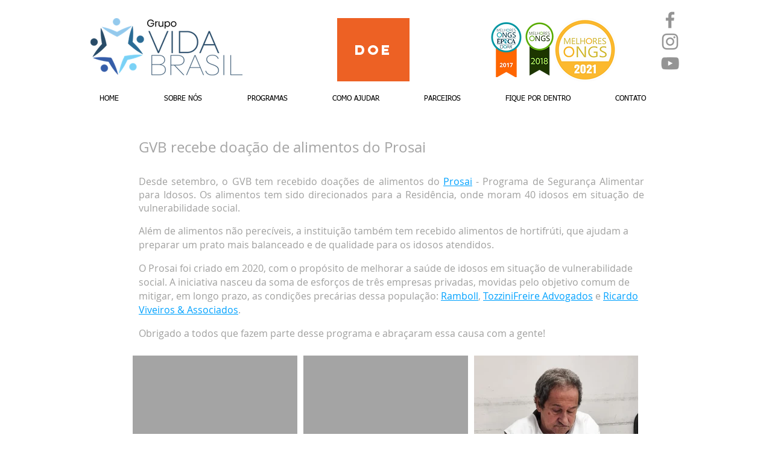

--- FILE ---
content_type: text/html; charset=UTF-8
request_url: https://www.grupovidabrasil.org.br/prosai-out20
body_size: 197881
content:
<!DOCTYPE html>
<html lang="pt">
<head>
  
  <!-- SEO Tags -->
  <title>Grupo Vida Brasil | Doação Prosai 2020</title>
  <meta name="description" content="Desde setembro, o Grupo Vida Brasil tem recebido alimentos do Prosai."/>
  <link rel="canonical" href="https://www.grupovidabrasil.org.br/prosai-out20"/>
  <meta property="og:title" content="Grupo Vida Brasil | Doação Prosai 2020"/>
  <meta property="og:description" content="Desde setembro, o Grupo Vida Brasil tem recebido alimentos do Prosai."/>
  <meta property="og:image" content="https://static.wixstatic.com/media/139ae6_2c81d1ac9fe04edf9e2699b041fea17f.jpg/v1/fit/w_2500,h_1330,al_c/139ae6_2c81d1ac9fe04edf9e2699b041fea17f.jpg"/>
  <meta property="og:image:width" content="2500"/>
  <meta property="og:image:height" content="1330"/>
  <meta property="og:url" content="https://www.grupovidabrasil.org.br/prosai-out20"/>
  <meta property="og:site_name" content="grupovidabrasil"/>
  <meta property="og:type" content="website"/>
  <meta name="keywords" content="brechódavovó;, bazarbeneficente;, grupovidabrasil;, barueri"/>
  <meta name="fb_admins_meta_tag" content="grupovidabrasil"/>
  <meta name="google-site-verification" content="O9uua6fWtlrLRoJoy9CLlrBiKDk27ly9j20TwOdJlVU"/>
  <meta name="keywords" content="ONG, filantropia, grupo vida brasil, idoso, idosos, melhor idade"/>
  <meta property="fb:admins" content="grupovidabrasil"/>
  <meta name="twitter:card" content="summary_large_image"/>
  <meta name="twitter:title" content="Grupo Vida Brasil | Doação Prosai 2020"/>
  <meta name="twitter:description" content="Desde setembro, o Grupo Vida Brasil tem recebido alimentos do Prosai."/>
  <meta name="twitter:image" content="https://static.wixstatic.com/media/139ae6_2c81d1ac9fe04edf9e2699b041fea17f.jpg/v1/fit/w_2500,h_1330,al_c/139ae6_2c81d1ac9fe04edf9e2699b041fea17f.jpg"/>

  
  <meta charset='utf-8'>
  <meta name="viewport" content="width=device-width, initial-scale=1" id="wixDesktopViewport" />
  <meta http-equiv="X-UA-Compatible" content="IE=edge">
  <meta name="generator" content="Wix.com Website Builder"/>

  <link rel="icon" sizes="192x192" href="https://static.wixstatic.com/media/139ae6_2e4cc2b96f41478b96f2eeb9e361ca96%7Emv2.jpg/v1/fill/w_192%2Ch_192%2Clg_1%2Cusm_0.66_1.00_0.01/139ae6_2e4cc2b96f41478b96f2eeb9e361ca96%7Emv2.jpg" type="image/jpeg"/>
  <link rel="shortcut icon" href="https://static.wixstatic.com/media/139ae6_2e4cc2b96f41478b96f2eeb9e361ca96%7Emv2.jpg/v1/fill/w_192%2Ch_192%2Clg_1%2Cusm_0.66_1.00_0.01/139ae6_2e4cc2b96f41478b96f2eeb9e361ca96%7Emv2.jpg" type="image/jpeg"/>
  <link rel="apple-touch-icon" href="https://static.wixstatic.com/media/139ae6_2e4cc2b96f41478b96f2eeb9e361ca96%7Emv2.jpg/v1/fill/w_180%2Ch_180%2Clg_1%2Cusm_0.66_1.00_0.01/139ae6_2e4cc2b96f41478b96f2eeb9e361ca96%7Emv2.jpg" type="image/jpeg"/>

  <!-- Safari Pinned Tab Icon -->
  <!-- <link rel="mask-icon" href="https://static.wixstatic.com/media/139ae6_2e4cc2b96f41478b96f2eeb9e361ca96%7Emv2.jpg/v1/fill/w_192%2Ch_192%2Clg_1%2Cusm_0.66_1.00_0.01/139ae6_2e4cc2b96f41478b96f2eeb9e361ca96%7Emv2.jpg"> -->

  <!-- Original trials -->
  


  <!-- Segmenter Polyfill -->
  <script>
    if (!window.Intl || !window.Intl.Segmenter) {
      (function() {
        var script = document.createElement('script');
        script.src = 'https://static.parastorage.com/unpkg/@formatjs/intl-segmenter@11.7.10/polyfill.iife.js';
        document.head.appendChild(script);
      })();
    }
  </script>

  <!-- Legacy Polyfills -->
  <script nomodule="" src="https://static.parastorage.com/unpkg/core-js-bundle@3.2.1/minified.js"></script>
  <script nomodule="" src="https://static.parastorage.com/unpkg/focus-within-polyfill@5.0.9/dist/focus-within-polyfill.js"></script>

  <!-- Performance API Polyfills -->
  <script>
  (function () {
    var noop = function noop() {};
    if ("performance" in window === false) {
      window.performance = {};
    }
    window.performance.mark = performance.mark || noop;
    window.performance.measure = performance.measure || noop;
    if ("now" in window.performance === false) {
      var nowOffset = Date.now();
      if (performance.timing && performance.timing.navigationStart) {
        nowOffset = performance.timing.navigationStart;
      }
      window.performance.now = function now() {
        return Date.now() - nowOffset;
      };
    }
  })();
  </script>

  <!-- Globals Definitions -->
  <script>
    (function () {
      var now = Date.now()
      window.initialTimestamps = {
        initialTimestamp: now,
        initialRequestTimestamp: Math.round(performance.timeOrigin ? performance.timeOrigin : now - performance.now())
      }

      window.thunderboltTag = "libs-releases-GA-local"
      window.thunderboltVersion = "1.16780.0"
    })();
  </script>

  <!-- Essential Viewer Model -->
  <script type="application/json" id="wix-essential-viewer-model">{"fleetConfig":{"fleetName":"thunderbolt-seo-renderer","type":"GA","code":0},"mode":{"qa":false,"enableTestApi":false,"debug":false,"ssrIndicator":false,"ssrOnly":false,"siteAssetsFallback":"enable","versionIndicator":false},"componentsLibrariesTopology":[{"artifactId":"editor-elements","namespace":"wixui","url":"https:\/\/static.parastorage.com\/services\/editor-elements\/1.14849.0"},{"artifactId":"editor-elements","namespace":"dsgnsys","url":"https:\/\/static.parastorage.com\/services\/editor-elements\/1.14849.0"}],"siteFeaturesConfigs":{"sessionManager":{"isRunningInDifferentSiteContext":false}},"language":{"userLanguage":"pt"},"siteAssets":{"clientTopology":{"mediaRootUrl":"https:\/\/static.wixstatic.com","staticMediaUrl":"https:\/\/static.wixstatic.com\/media","moduleRepoUrl":"https:\/\/static.parastorage.com\/unpkg","fileRepoUrl":"https:\/\/static.parastorage.com\/services","viewerAppsUrl":"https:\/\/viewer-apps.parastorage.com","viewerAssetsUrl":"https:\/\/viewer-assets.parastorage.com","siteAssetsUrl":"https:\/\/siteassets.parastorage.com","pageJsonServerUrls":["https:\/\/pages.parastorage.com","https:\/\/staticorigin.wixstatic.com","https:\/\/www.grupovidabrasil.org.br","https:\/\/fallback.wix.com\/wix-html-editor-pages-webapp\/page"],"pathOfTBModulesInFileRepoForFallback":"wix-thunderbolt\/dist\/"}},"siteFeatures":["accessibility","appMonitoring","assetsLoader","businessLogger","captcha","clickHandlerRegistrar","commonConfig","componentsLoader","componentsRegistry","consentPolicy","cyclicTabbing","domSelectors","dynamicPages","environmentWixCodeSdk","environment","lightbox","locationWixCodeSdk","mpaNavigation","navigationManager","navigationPhases","ooi","pages","panorama","passwordProtectedPage","protectedPages","renderer","reporter","routerFetch","router","scrollRestoration","seoWixCodeSdk","seo","sessionManager","siteMembersWixCodeSdk","siteMembers","siteScrollBlocker","siteWixCodeSdk","speculationRules","ssrCache","stores","structureApi","thunderboltInitializer","tpaCommons","tpaWorkerFeature","translations","usedPlatformApis","warmupData","windowMessageRegistrar","windowWixCodeSdk","wixCustomElementComponent","wixEmbedsApi","componentsReact","platform"],"site":{"externalBaseUrl":"https:\/\/www.grupovidabrasil.org.br","isSEO":true},"media":{"staticMediaUrl":"https:\/\/static.wixstatic.com\/media","mediaRootUrl":"https:\/\/static.wixstatic.com\/","staticVideoUrl":"https:\/\/video.wixstatic.com\/"},"requestUrl":"https:\/\/www.grupovidabrasil.org.br\/prosai-out20","rollout":{"siteAssetsVersionsRollout":false,"isDACRollout":0,"isTBRollout":false},"commonConfig":{"brand":"wix","host":"VIEWER","bsi":"","consentPolicy":{},"consentPolicyHeader":{},"siteRevision":"5133","renderingFlow":"NONE","language":"pt","locale":"pt-br"},"interactionSampleRatio":0.01,"dynamicModelUrl":"https:\/\/www.grupovidabrasil.org.br\/_api\/v2\/dynamicmodel","accessTokensUrl":"https:\/\/www.grupovidabrasil.org.br\/_api\/v1\/access-tokens","isExcludedFromSecurityExperiments":false,"experiments":{"specs.thunderbolt.hardenFetchAndXHR":true,"specs.thunderbolt.securityExperiments":true}}</script>
  <script>window.viewerModel = JSON.parse(document.getElementById('wix-essential-viewer-model').textContent)</script>

  <script>
    window.commonConfig = viewerModel.commonConfig
  </script>

  
  <!-- BEGIN handleAccessTokens bundle -->

  <script data-url="https://static.parastorage.com/services/wix-thunderbolt/dist/handleAccessTokens.inline.4f2f9a53.bundle.min.js">(()=>{"use strict";function e(e){let{context:o,property:r,value:n,enumerable:i=!0}=e,c=e.get,l=e.set;if(!r||void 0===n&&!c&&!l)return new Error("property and value are required");let a=o||globalThis,s=a?.[r],u={};if(void 0!==n)u.value=n;else{if(c){let e=t(c);e&&(u.get=e)}if(l){let e=t(l);e&&(u.set=e)}}let p={...u,enumerable:i||!1,configurable:!1};void 0!==n&&(p.writable=!1);try{Object.defineProperty(a,r,p)}catch(e){return e instanceof TypeError?s:e}return s}function t(e,t){return"function"==typeof e?e:!0===e?.async&&"function"==typeof e.func?t?async function(t){return e.func(t)}:async function(){return e.func()}:"function"==typeof e?.func?e.func:void 0}try{e({property:"strictDefine",value:e})}catch{}try{e({property:"defineStrictObject",value:r})}catch{}try{e({property:"defineStrictMethod",value:n})}catch{}var o=["toString","toLocaleString","valueOf","constructor","prototype"];function r(t){let{context:n,property:c,propertiesToExclude:l=[],skipPrototype:a=!1,hardenPrototypePropertiesToExclude:s=[]}=t;if(!c)return new Error("property is required");let u=(n||globalThis)[c],p={},f=i(n,c);u&&("object"==typeof u||"function"==typeof u)&&Reflect.ownKeys(u).forEach(t=>{if(!l.includes(t)&&!o.includes(t)){let o=i(u,t);if(o&&(o.writable||o.configurable)){let{value:r,get:n,set:i,enumerable:c=!1}=o,l={};void 0!==r?l.value=r:n?l.get=n:i&&(l.set=i);try{let o=e({context:u,property:t,...l,enumerable:c});p[t]=o}catch(e){if(!(e instanceof TypeError))throw e;try{p[t]=o.value||o.get||o.set}catch{}}}}});let d={originalObject:u,originalProperties:p};if(!a&&void 0!==u?.prototype){let e=r({context:u,property:"prototype",propertiesToExclude:s,skipPrototype:!0});e instanceof Error||(d.originalPrototype=e?.originalObject,d.originalPrototypeProperties=e?.originalProperties)}return e({context:n,property:c,value:u,enumerable:f?.enumerable}),d}function n(t,o){let r=(o||globalThis)[t],n=i(o||globalThis,t);return r&&n&&(n.writable||n.configurable)?(Object.freeze(r),e({context:globalThis,property:t,value:r})):r}function i(e,t){if(e&&t)try{return Reflect.getOwnPropertyDescriptor(e,t)}catch{return}}function c(e){if("string"!=typeof e)return e;try{return decodeURIComponent(e).toLowerCase().trim()}catch{return e.toLowerCase().trim()}}function l(e,t){let o="";if("string"==typeof e)o=e.split("=")[0]?.trim()||"";else{if(!e||"string"!=typeof e.name)return!1;o=e.name}return t.has(c(o)||"")}function a(e,t){let o;return o="string"==typeof e?e.split(";").map(e=>e.trim()).filter(e=>e.length>0):e||[],o.filter(e=>!l(e,t))}var s=null;function u(){return null===s&&(s=typeof Document>"u"?void 0:Object.getOwnPropertyDescriptor(Document.prototype,"cookie")),s}function p(t,o){if(!globalThis?.cookieStore)return;let r=globalThis.cookieStore.get.bind(globalThis.cookieStore),n=globalThis.cookieStore.getAll.bind(globalThis.cookieStore),i=globalThis.cookieStore.set.bind(globalThis.cookieStore),c=globalThis.cookieStore.delete.bind(globalThis.cookieStore);return e({context:globalThis.CookieStore.prototype,property:"get",value:async function(e){return l(("string"==typeof e?e:e.name)||"",t)?null:r.call(this,e)},enumerable:!0}),e({context:globalThis.CookieStore.prototype,property:"getAll",value:async function(){return a(await n.apply(this,Array.from(arguments)),t)},enumerable:!0}),e({context:globalThis.CookieStore.prototype,property:"set",value:async function(){let e=Array.from(arguments);if(!l(1===e.length?e[0].name:e[0],t))return i.apply(this,e);o&&console.warn(o)},enumerable:!0}),e({context:globalThis.CookieStore.prototype,property:"delete",value:async function(){let e=Array.from(arguments);if(!l(1===e.length?e[0].name:e[0],t))return c.apply(this,e)},enumerable:!0}),e({context:globalThis.cookieStore,property:"prototype",value:globalThis.CookieStore.prototype,enumerable:!1}),e({context:globalThis,property:"cookieStore",value:globalThis.cookieStore,enumerable:!0}),{get:r,getAll:n,set:i,delete:c}}var f=["TextEncoder","TextDecoder","XMLHttpRequestEventTarget","EventTarget","URL","JSON","Reflect","Object","Array","Map","Set","WeakMap","WeakSet","Promise","Symbol","Error"],d=["addEventListener","removeEventListener","dispatchEvent","encodeURI","encodeURIComponent","decodeURI","decodeURIComponent"];const y=(e,t)=>{try{const o=t?t.get.call(document):document.cookie;return o.split(";").map(e=>e.trim()).filter(t=>t?.startsWith(e))[0]?.split("=")[1]}catch(e){return""}},g=(e="",t="",o="/")=>`${e}=; ${t?`domain=${t};`:""} max-age=0; path=${o}; expires=Thu, 01 Jan 1970 00:00:01 GMT`;function m(){(function(){if("undefined"!=typeof window){const e=performance.getEntriesByType("navigation")[0];return"back_forward"===(e?.type||"")}return!1})()&&function(){const{counter:e}=function(){const e=b("getItem");if(e){const[t,o]=e.split("-"),r=o?parseInt(o,10):0;if(r>=3){const e=t?Number(t):0;if(Date.now()-e>6e4)return{counter:0}}return{counter:r}}return{counter:0}}();e<3?(!function(e=1){b("setItem",`${Date.now()}-${e}`)}(e+1),window.location.reload()):console.error("ATS: Max reload attempts reached")}()}function b(e,t){try{return sessionStorage[e]("reload",t||"")}catch(e){console.error("ATS: Error calling sessionStorage:",e)}}const h="client-session-bind",v="sec-fetch-unsupported",{experiments:w}=window.viewerModel,T=[h,"client-binding",v,"svSession","smSession","server-session-bind","wixSession2","wixSession3"].map(e=>e.toLowerCase()),{cookie:S}=function(t,o){let r=new Set(t);return e({context:document,property:"cookie",set:{func:e=>function(e,t,o,r){let n=u(),i=c(t.split(";")[0]||"")||"";[...o].every(e=>!i.startsWith(e.toLowerCase()))&&n?.set?n.set.call(e,t):r&&console.warn(r)}(document,e,r,o)},get:{func:()=>function(e,t){let o=u();if(!o?.get)throw new Error("Cookie descriptor or getter not available");return a(o.get.call(e),t).join("; ")}(document,r)},enumerable:!0}),{cookieStore:p(r,o),cookie:u()}}(T),k="tbReady",x="security_overrideGlobals",{experiments:E,siteFeaturesConfigs:C,accessTokensUrl:P}=window.viewerModel,R=P,M={},O=(()=>{const e=y(h,S);if(w["specs.thunderbolt.browserCacheReload"]){y(v,S)||e?b("removeItem"):m()}return(()=>{const e=g(h),t=g(h,location.hostname);S.set.call(document,e),S.set.call(document,t)})(),e})();O&&(M["client-binding"]=O);const D=fetch;addEventListener(k,function e(t){const{logger:o}=t.detail;try{window.tb.init({fetch:D,fetchHeaders:M})}catch(e){const t=new Error("TB003");o.meter(`${x}_${t.message}`,{paramsOverrides:{errorType:x,eventString:t.message}}),window?.viewerModel?.mode.debug&&console.error(e)}finally{removeEventListener(k,e)}}),E["specs.thunderbolt.hardenFetchAndXHR"]||(window.fetchDynamicModel=()=>C.sessionManager.isRunningInDifferentSiteContext?Promise.resolve({}):fetch(R,{credentials:"same-origin",headers:M}).then(function(e){if(!e.ok)throw new Error(`[${e.status}]${e.statusText}`);return e.json()}),window.dynamicModelPromise=window.fetchDynamicModel())})();
//# sourceMappingURL=https://static.parastorage.com/services/wix-thunderbolt/dist/handleAccessTokens.inline.4f2f9a53.bundle.min.js.map</script>

<!-- END handleAccessTokens bundle -->

<!-- BEGIN overrideGlobals bundle -->

<script data-url="https://static.parastorage.com/services/wix-thunderbolt/dist/overrideGlobals.inline.ec13bfcf.bundle.min.js">(()=>{"use strict";function e(e){let{context:r,property:o,value:n,enumerable:i=!0}=e,c=e.get,a=e.set;if(!o||void 0===n&&!c&&!a)return new Error("property and value are required");let l=r||globalThis,u=l?.[o],s={};if(void 0!==n)s.value=n;else{if(c){let e=t(c);e&&(s.get=e)}if(a){let e=t(a);e&&(s.set=e)}}let p={...s,enumerable:i||!1,configurable:!1};void 0!==n&&(p.writable=!1);try{Object.defineProperty(l,o,p)}catch(e){return e instanceof TypeError?u:e}return u}function t(e,t){return"function"==typeof e?e:!0===e?.async&&"function"==typeof e.func?t?async function(t){return e.func(t)}:async function(){return e.func()}:"function"==typeof e?.func?e.func:void 0}try{e({property:"strictDefine",value:e})}catch{}try{e({property:"defineStrictObject",value:o})}catch{}try{e({property:"defineStrictMethod",value:n})}catch{}var r=["toString","toLocaleString","valueOf","constructor","prototype"];function o(t){let{context:n,property:c,propertiesToExclude:a=[],skipPrototype:l=!1,hardenPrototypePropertiesToExclude:u=[]}=t;if(!c)return new Error("property is required");let s=(n||globalThis)[c],p={},f=i(n,c);s&&("object"==typeof s||"function"==typeof s)&&Reflect.ownKeys(s).forEach(t=>{if(!a.includes(t)&&!r.includes(t)){let r=i(s,t);if(r&&(r.writable||r.configurable)){let{value:o,get:n,set:i,enumerable:c=!1}=r,a={};void 0!==o?a.value=o:n?a.get=n:i&&(a.set=i);try{let r=e({context:s,property:t,...a,enumerable:c});p[t]=r}catch(e){if(!(e instanceof TypeError))throw e;try{p[t]=r.value||r.get||r.set}catch{}}}}});let d={originalObject:s,originalProperties:p};if(!l&&void 0!==s?.prototype){let e=o({context:s,property:"prototype",propertiesToExclude:u,skipPrototype:!0});e instanceof Error||(d.originalPrototype=e?.originalObject,d.originalPrototypeProperties=e?.originalProperties)}return e({context:n,property:c,value:s,enumerable:f?.enumerable}),d}function n(t,r){let o=(r||globalThis)[t],n=i(r||globalThis,t);return o&&n&&(n.writable||n.configurable)?(Object.freeze(o),e({context:globalThis,property:t,value:o})):o}function i(e,t){if(e&&t)try{return Reflect.getOwnPropertyDescriptor(e,t)}catch{return}}function c(e){if("string"!=typeof e)return e;try{return decodeURIComponent(e).toLowerCase().trim()}catch{return e.toLowerCase().trim()}}function a(e,t){return e instanceof Headers?e.forEach((r,o)=>{l(o,t)||e.delete(o)}):Object.keys(e).forEach(r=>{l(r,t)||delete e[r]}),e}function l(e,t){return!t.has(c(e)||"")}function u(e,t){let r=!0,o=function(e){let t,r;if(globalThis.Request&&e instanceof Request)t=e.url;else{if("function"!=typeof e?.toString)throw new Error("Unsupported type for url");t=e.toString()}try{return new URL(t).pathname}catch{return r=t.replace(/#.+/gi,"").split("?").shift(),r.startsWith("/")?r:`/${r}`}}(e),n=c(o);return n&&t.some(e=>n.includes(e))&&(r=!1),r}function s(t,r,o){let n=fetch,i=XMLHttpRequest,c=new Set(r);function s(){let e=new i,r=e.open,n=e.setRequestHeader;return e.open=function(){let n=Array.from(arguments),i=n[1];if(n.length<2||u(i,t))return r.apply(e,n);throw new Error(o||`Request not allowed for path ${i}`)},e.setRequestHeader=function(t,r){l(decodeURIComponent(t),c)&&n.call(e,t,r)},e}return e({property:"fetch",value:function(){let e=function(e,t){return globalThis.Request&&e[0]instanceof Request&&e[0]?.headers?a(e[0].headers,t):e[1]?.headers&&a(e[1].headers,t),e}(arguments,c);return u(arguments[0],t)?n.apply(globalThis,Array.from(e)):new Promise((e,t)=>{t(new Error(o||`Request not allowed for path ${arguments[0]}`))})},enumerable:!0}),e({property:"XMLHttpRequest",value:s,enumerable:!0}),Object.keys(i).forEach(e=>{s[e]=i[e]}),{fetch:n,XMLHttpRequest:i}}var p=["TextEncoder","TextDecoder","XMLHttpRequestEventTarget","EventTarget","URL","JSON","Reflect","Object","Array","Map","Set","WeakMap","WeakSet","Promise","Symbol","Error"],f=["addEventListener","removeEventListener","dispatchEvent","encodeURI","encodeURIComponent","decodeURI","decodeURIComponent"];const d=function(){let t=globalThis.open,r=document.open;function o(e,r,o){let n="string"!=typeof e,i=t.call(window,e,r,o);return n||e&&function(e){return e.startsWith("//")&&/(?:[a-z0-9](?:[a-z0-9-]{0,61}[a-z0-9])?\.)+[a-z0-9][a-z0-9-]{0,61}[a-z0-9]/g.test(`${location.protocol}:${e}`)&&(e=`${location.protocol}${e}`),!e.startsWith("http")||new URL(e).hostname===location.hostname}(e)?{}:i}return e({property:"open",value:o,context:globalThis,enumerable:!0}),e({property:"open",value:function(e,t,n){return e?o(e,t,n):r.call(document,e||"",t||"",n||"")},context:document,enumerable:!0}),{open:t,documentOpen:r}},y=function(){let t=document.createElement,r=Element.prototype.setAttribute,o=Element.prototype.setAttributeNS;return e({property:"createElement",context:document,value:function(n,i){let a=t.call(document,n,i);if("iframe"===c(n)){e({property:"srcdoc",context:a,get:()=>"",set:()=>{console.warn("`srcdoc` is not allowed in iframe elements.")}});let t=function(e,t){"srcdoc"!==e.toLowerCase()?r.call(a,e,t):console.warn("`srcdoc` attribute is not allowed to be set.")},n=function(e,t,r){"srcdoc"!==t.toLowerCase()?o.call(a,e,t,r):console.warn("`srcdoc` attribute is not allowed to be set.")};a.setAttribute=t,a.setAttributeNS=n}return a},enumerable:!0}),{createElement:t,setAttribute:r,setAttributeNS:o}},m=["client-binding"],b=["/_api/v1/access-tokens","/_api/v2/dynamicmodel","/_api/one-app-session-web/v3/businesses"],h=function(){let t=setTimeout,r=setInterval;return o("setTimeout",0,globalThis),o("setInterval",0,globalThis),{setTimeout:t,setInterval:r};function o(t,r,o){let n=o||globalThis,i=n[t];if(!i||"function"!=typeof i)throw new Error(`Function ${t} not found or is not a function`);e({property:t,value:function(){let e=Array.from(arguments);if("string"!=typeof e[r])return i.apply(n,e);console.warn(`Calling ${t} with a String Argument at index ${r} is not allowed`)},context:o,enumerable:!0})}},v=function(){if(navigator&&"serviceWorker"in navigator){let t=navigator.serviceWorker.register;return e({context:navigator.serviceWorker,property:"register",value:function(){console.log("Service worker registration is not allowed")},enumerable:!0}),{register:t}}return{}};performance.mark("overrideGlobals started");const{isExcludedFromSecurityExperiments:g,experiments:w}=window.viewerModel,E=!g&&w["specs.thunderbolt.securityExperiments"];try{d(),E&&y(),w["specs.thunderbolt.hardenFetchAndXHR"]&&E&&s(b,m),v(),(e=>{let t=[],r=[];r=r.concat(["TextEncoder","TextDecoder"]),e&&(r=r.concat(["XMLHttpRequestEventTarget","EventTarget"])),r=r.concat(["URL","JSON"]),e&&(t=t.concat(["addEventListener","removeEventListener"])),t=t.concat(["encodeURI","encodeURIComponent","decodeURI","decodeURIComponent"]),r=r.concat(["String","Number"]),e&&r.push("Object"),r=r.concat(["Reflect"]),t.forEach(e=>{n(e),["addEventListener","removeEventListener"].includes(e)&&n(e,document)}),r.forEach(e=>{o({property:e})})})(E),E&&h()}catch(e){window?.viewerModel?.mode.debug&&console.error(e);const t=new Error("TB006");window.fedops?.reportError(t,"security_overrideGlobals"),window.Sentry?window.Sentry.captureException(t):globalThis.defineStrictProperty("sentryBuffer",[t],window,!1)}performance.mark("overrideGlobals ended")})();
//# sourceMappingURL=https://static.parastorage.com/services/wix-thunderbolt/dist/overrideGlobals.inline.ec13bfcf.bundle.min.js.map</script>

<!-- END overrideGlobals bundle -->


  
  <script>
    window.commonConfig = viewerModel.commonConfig

	
  </script>

  <!-- Initial CSS -->
  <style data-url="https://static.parastorage.com/services/wix-thunderbolt/dist/main.347af09f.min.css">@keyframes slide-horizontal-new{0%{transform:translateX(100%)}}@keyframes slide-horizontal-old{80%{opacity:1}to{opacity:0;transform:translateX(-100%)}}@keyframes slide-vertical-new{0%{transform:translateY(-100%)}}@keyframes slide-vertical-old{80%{opacity:1}to{opacity:0;transform:translateY(100%)}}@keyframes out-in-new{0%{opacity:0}}@keyframes out-in-old{to{opacity:0}}:root:active-view-transition{view-transition-name:none}::view-transition{pointer-events:none}:root:active-view-transition::view-transition-new(page-group),:root:active-view-transition::view-transition-old(page-group){animation-duration:.6s;cursor:wait;pointer-events:all}:root:active-view-transition-type(SlideHorizontal)::view-transition-old(page-group){animation:slide-horizontal-old .6s cubic-bezier(.83,0,.17,1) forwards;mix-blend-mode:normal}:root:active-view-transition-type(SlideHorizontal)::view-transition-new(page-group){animation:slide-horizontal-new .6s cubic-bezier(.83,0,.17,1) backwards;mix-blend-mode:normal}:root:active-view-transition-type(SlideVertical)::view-transition-old(page-group){animation:slide-vertical-old .6s cubic-bezier(.83,0,.17,1) forwards;mix-blend-mode:normal}:root:active-view-transition-type(SlideVertical)::view-transition-new(page-group){animation:slide-vertical-new .6s cubic-bezier(.83,0,.17,1) backwards;mix-blend-mode:normal}:root:active-view-transition-type(OutIn)::view-transition-old(page-group){animation:out-in-old .35s cubic-bezier(.22,1,.36,1) forwards}:root:active-view-transition-type(OutIn)::view-transition-new(page-group){animation:out-in-new .35s cubic-bezier(.64,0,.78,0) .35s backwards}@media(prefers-reduced-motion:reduce){::view-transition-group(*),::view-transition-new(*),::view-transition-old(*){animation:none!important}}body,html{background:transparent;border:0;margin:0;outline:0;padding:0;vertical-align:baseline}body{--scrollbar-width:0px;font-family:Arial,Helvetica,sans-serif;font-size:10px}body,html{height:100%}body{overflow-x:auto;overflow-y:scroll}body:not(.responsive) #site-root{min-width:var(--site-width);width:100%}body:not([data-js-loaded]) [data-hide-prejs]{visibility:hidden}interact-element{display:contents}#SITE_CONTAINER{position:relative}:root{--one-unit:1vw;--section-max-width:9999px;--spx-stopper-max:9999px;--spx-stopper-min:0px;--browser-zoom:1}@supports(-webkit-appearance:none) and (stroke-color:transparent){:root{--safari-sticky-fix:opacity;--experimental-safari-sticky-fix:translateZ(0)}}@supports(container-type:inline-size){:root{--one-unit:1cqw}}[id^=oldHoverBox-]{mix-blend-mode:plus-lighter;transition:opacity .5s ease,visibility .5s ease}[data-mesh-id$=inlineContent-gridContainer]:has(>[id^=oldHoverBox-]){isolation:isolate}</style>
<style data-url="https://static.parastorage.com/services/wix-thunderbolt/dist/main.renderer.9cb0985f.min.css">a,abbr,acronym,address,applet,b,big,blockquote,button,caption,center,cite,code,dd,del,dfn,div,dl,dt,em,fieldset,font,footer,form,h1,h2,h3,h4,h5,h6,header,i,iframe,img,ins,kbd,label,legend,li,nav,object,ol,p,pre,q,s,samp,section,small,span,strike,strong,sub,sup,table,tbody,td,tfoot,th,thead,title,tr,tt,u,ul,var{background:transparent;border:0;margin:0;outline:0;padding:0;vertical-align:baseline}input,select,textarea{box-sizing:border-box;font-family:Helvetica,Arial,sans-serif}ol,ul{list-style:none}blockquote,q{quotes:none}ins{text-decoration:none}del{text-decoration:line-through}table{border-collapse:collapse;border-spacing:0}a{cursor:pointer;text-decoration:none}.testStyles{overflow-y:hidden}.reset-button{-webkit-appearance:none;background:none;border:0;color:inherit;font:inherit;line-height:normal;outline:0;overflow:visible;padding:0;-webkit-user-select:none;-moz-user-select:none;-ms-user-select:none}:focus{outline:none}body.device-mobile-optimized:not(.disable-site-overflow){overflow-x:hidden;overflow-y:scroll}body.device-mobile-optimized:not(.responsive) #SITE_CONTAINER{margin-left:auto;margin-right:auto;overflow-x:visible;position:relative;width:320px}body.device-mobile-optimized:not(.responsive):not(.blockSiteScrolling) #SITE_CONTAINER{margin-top:0}body.device-mobile-optimized>*{max-width:100%!important}body.device-mobile-optimized #site-root{overflow-x:hidden;overflow-y:hidden}@supports(overflow:clip){body.device-mobile-optimized #site-root{overflow-x:clip;overflow-y:clip}}body.device-mobile-non-optimized #SITE_CONTAINER #site-root{overflow-x:clip;overflow-y:clip}body.device-mobile-non-optimized.fullScreenMode{background-color:#5f6360}body.device-mobile-non-optimized.fullScreenMode #MOBILE_ACTIONS_MENU,body.device-mobile-non-optimized.fullScreenMode #SITE_BACKGROUND,body.device-mobile-non-optimized.fullScreenMode #site-root,body.fullScreenMode #WIX_ADS{visibility:hidden}body.fullScreenMode{overflow-x:hidden!important;overflow-y:hidden!important}body.fullScreenMode.device-mobile-optimized #TINY_MENU{opacity:0;pointer-events:none}body.fullScreenMode-scrollable.device-mobile-optimized{overflow-x:hidden!important;overflow-y:auto!important}body.fullScreenMode-scrollable.device-mobile-optimized #masterPage,body.fullScreenMode-scrollable.device-mobile-optimized #site-root{overflow-x:hidden!important;overflow-y:hidden!important}body.fullScreenMode-scrollable.device-mobile-optimized #SITE_BACKGROUND,body.fullScreenMode-scrollable.device-mobile-optimized #masterPage{height:auto!important}body.fullScreenMode-scrollable.device-mobile-optimized #masterPage.mesh-layout{height:0!important}body.blockSiteScrolling,body.siteScrollingBlocked{position:fixed;width:100%}body.blockSiteScrolling #SITE_CONTAINER{margin-top:calc(var(--blocked-site-scroll-margin-top)*-1)}#site-root{margin:0 auto;min-height:100%;position:relative;top:var(--wix-ads-height)}#site-root img:not([src]){visibility:hidden}#site-root svg img:not([src]){visibility:visible}.auto-generated-link{color:inherit}#SCROLL_TO_BOTTOM,#SCROLL_TO_TOP{height:0}.has-click-trigger{cursor:pointer}.fullScreenOverlay{bottom:0;display:flex;justify-content:center;left:0;overflow-y:hidden;position:fixed;right:0;top:-60px;z-index:1005}.fullScreenOverlay>.fullScreenOverlayContent{bottom:0;left:0;margin:0 auto;overflow:hidden;position:absolute;right:0;top:60px;transform:translateZ(0)}[data-mesh-id$=centeredContent],[data-mesh-id$=form],[data-mesh-id$=inlineContent]{pointer-events:none;position:relative}[data-mesh-id$=-gridWrapper],[data-mesh-id$=-rotated-wrapper]{pointer-events:none}[data-mesh-id$=-gridContainer]>*,[data-mesh-id$=-rotated-wrapper]>*,[data-mesh-id$=inlineContent]>:not([data-mesh-id$=-gridContainer]){pointer-events:auto}.device-mobile-optimized #masterPage.mesh-layout #SOSP_CONTAINER_CUSTOM_ID{grid-area:2/1/3/2;-ms-grid-row:2;position:relative}#masterPage.mesh-layout{-ms-grid-rows:max-content max-content min-content max-content;-ms-grid-columns:100%;align-items:start;display:-ms-grid;display:grid;grid-template-columns:100%;grid-template-rows:max-content max-content min-content max-content;justify-content:stretch}#masterPage.mesh-layout #PAGES_CONTAINER,#masterPage.mesh-layout #SITE_FOOTER-placeholder,#masterPage.mesh-layout #SITE_FOOTER_WRAPPER,#masterPage.mesh-layout #SITE_HEADER-placeholder,#masterPage.mesh-layout #SITE_HEADER_WRAPPER,#masterPage.mesh-layout #SOSP_CONTAINER_CUSTOM_ID[data-state~=mobileView],#masterPage.mesh-layout #soapAfterPagesContainer,#masterPage.mesh-layout #soapBeforePagesContainer{-ms-grid-row-align:start;-ms-grid-column-align:start;-ms-grid-column:1}#masterPage.mesh-layout #SITE_HEADER-placeholder,#masterPage.mesh-layout #SITE_HEADER_WRAPPER{grid-area:1/1/2/2;-ms-grid-row:1}#masterPage.mesh-layout #PAGES_CONTAINER,#masterPage.mesh-layout #soapAfterPagesContainer,#masterPage.mesh-layout #soapBeforePagesContainer{grid-area:3/1/4/2;-ms-grid-row:3}#masterPage.mesh-layout #soapAfterPagesContainer,#masterPage.mesh-layout #soapBeforePagesContainer{width:100%}#masterPage.mesh-layout #PAGES_CONTAINER{align-self:stretch}#masterPage.mesh-layout main#PAGES_CONTAINER{display:block}#masterPage.mesh-layout #SITE_FOOTER-placeholder,#masterPage.mesh-layout #SITE_FOOTER_WRAPPER{grid-area:4/1/5/2;-ms-grid-row:4}#masterPage.mesh-layout #SITE_PAGES,#masterPage.mesh-layout [data-mesh-id=PAGES_CONTAINERcenteredContent],#masterPage.mesh-layout [data-mesh-id=PAGES_CONTAINERinlineContent]{height:100%}#masterPage.mesh-layout.desktop>*{width:100%}#masterPage.mesh-layout #PAGES_CONTAINER,#masterPage.mesh-layout #SITE_FOOTER,#masterPage.mesh-layout #SITE_FOOTER_WRAPPER,#masterPage.mesh-layout #SITE_HEADER,#masterPage.mesh-layout #SITE_HEADER_WRAPPER,#masterPage.mesh-layout #SITE_PAGES,#masterPage.mesh-layout #masterPageinlineContent{position:relative}#masterPage.mesh-layout #SITE_HEADER{grid-area:1/1/2/2}#masterPage.mesh-layout #SITE_FOOTER{grid-area:4/1/5/2}#masterPage.mesh-layout.overflow-x-clip #SITE_FOOTER,#masterPage.mesh-layout.overflow-x-clip #SITE_HEADER{overflow-x:clip}[data-z-counter]{z-index:0}[data-z-counter="0"]{z-index:auto}.wixSiteProperties{-webkit-font-smoothing:antialiased;-moz-osx-font-smoothing:grayscale}:root{--wst-button-color-fill-primary:rgb(var(--color_48));--wst-button-color-border-primary:rgb(var(--color_49));--wst-button-color-text-primary:rgb(var(--color_50));--wst-button-color-fill-primary-hover:rgb(var(--color_51));--wst-button-color-border-primary-hover:rgb(var(--color_52));--wst-button-color-text-primary-hover:rgb(var(--color_53));--wst-button-color-fill-primary-disabled:rgb(var(--color_54));--wst-button-color-border-primary-disabled:rgb(var(--color_55));--wst-button-color-text-primary-disabled:rgb(var(--color_56));--wst-button-color-fill-secondary:rgb(var(--color_57));--wst-button-color-border-secondary:rgb(var(--color_58));--wst-button-color-text-secondary:rgb(var(--color_59));--wst-button-color-fill-secondary-hover:rgb(var(--color_60));--wst-button-color-border-secondary-hover:rgb(var(--color_61));--wst-button-color-text-secondary-hover:rgb(var(--color_62));--wst-button-color-fill-secondary-disabled:rgb(var(--color_63));--wst-button-color-border-secondary-disabled:rgb(var(--color_64));--wst-button-color-text-secondary-disabled:rgb(var(--color_65));--wst-color-fill-base-1:rgb(var(--color_36));--wst-color-fill-base-2:rgb(var(--color_37));--wst-color-fill-base-shade-1:rgb(var(--color_38));--wst-color-fill-base-shade-2:rgb(var(--color_39));--wst-color-fill-base-shade-3:rgb(var(--color_40));--wst-color-fill-accent-1:rgb(var(--color_41));--wst-color-fill-accent-2:rgb(var(--color_42));--wst-color-fill-accent-3:rgb(var(--color_43));--wst-color-fill-accent-4:rgb(var(--color_44));--wst-color-fill-background-primary:rgb(var(--color_11));--wst-color-fill-background-secondary:rgb(var(--color_12));--wst-color-text-primary:rgb(var(--color_15));--wst-color-text-secondary:rgb(var(--color_14));--wst-color-action:rgb(var(--color_18));--wst-color-disabled:rgb(var(--color_39));--wst-color-title:rgb(var(--color_45));--wst-color-subtitle:rgb(var(--color_46));--wst-color-line:rgb(var(--color_47));--wst-font-style-h2:var(--font_2);--wst-font-style-h3:var(--font_3);--wst-font-style-h4:var(--font_4);--wst-font-style-h5:var(--font_5);--wst-font-style-h6:var(--font_6);--wst-font-style-body-large:var(--font_7);--wst-font-style-body-medium:var(--font_8);--wst-font-style-body-small:var(--font_9);--wst-font-style-body-x-small:var(--font_10);--wst-color-custom-1:rgb(var(--color_13));--wst-color-custom-2:rgb(var(--color_16));--wst-color-custom-3:rgb(var(--color_17));--wst-color-custom-4:rgb(var(--color_19));--wst-color-custom-5:rgb(var(--color_20));--wst-color-custom-6:rgb(var(--color_21));--wst-color-custom-7:rgb(var(--color_22));--wst-color-custom-8:rgb(var(--color_23));--wst-color-custom-9:rgb(var(--color_24));--wst-color-custom-10:rgb(var(--color_25));--wst-color-custom-11:rgb(var(--color_26));--wst-color-custom-12:rgb(var(--color_27));--wst-color-custom-13:rgb(var(--color_28));--wst-color-custom-14:rgb(var(--color_29));--wst-color-custom-15:rgb(var(--color_30));--wst-color-custom-16:rgb(var(--color_31));--wst-color-custom-17:rgb(var(--color_32));--wst-color-custom-18:rgb(var(--color_33));--wst-color-custom-19:rgb(var(--color_34));--wst-color-custom-20:rgb(var(--color_35))}.wix-presets-wrapper{display:contents}</style>

  <meta name="format-detection" content="telephone=no">
  <meta name="skype_toolbar" content="skype_toolbar_parser_compatible">
  
  

  

  

  <!-- head performance data start -->
  
  <!-- head performance data end -->
  

    


    
<style data-href="https://static.parastorage.com/services/editor-elements-library/dist/thunderbolt/rb_wixui.thunderbolt_bootstrap-classic.72e6a2a3.min.css">.PlZyDq{touch-action:manipulation}.uDW_Qe{align-items:center;box-sizing:border-box;display:flex;justify-content:var(--label-align);min-width:100%;text-align:initial;width:-moz-max-content;width:max-content}.uDW_Qe:before{max-width:var(--margin-start,0)}.uDW_Qe:after,.uDW_Qe:before{align-self:stretch;content:"";flex-grow:1}.uDW_Qe:after{max-width:var(--margin-end,0)}.FubTgk{height:100%}.FubTgk .uDW_Qe{border-radius:var(--corvid-border-radius,var(--rd,0));bottom:0;box-shadow:var(--shd,0 1px 4px rgba(0,0,0,.6));left:0;position:absolute;right:0;top:0;transition:var(--trans1,border-color .4s ease 0s,background-color .4s ease 0s)}.FubTgk .uDW_Qe:link,.FubTgk .uDW_Qe:visited{border-color:transparent}.FubTgk .l7_2fn{color:var(--corvid-color,rgb(var(--txt,var(--color_15,color_15))));font:var(--fnt,var(--font_5));margin:0;position:relative;transition:var(--trans2,color .4s ease 0s);white-space:nowrap}.FubTgk[aria-disabled=false] .uDW_Qe{background-color:var(--corvid-background-color,rgba(var(--bg,var(--color_17,color_17)),var(--alpha-bg,1)));border:solid var(--corvid-border-color,rgba(var(--brd,var(--color_15,color_15)),var(--alpha-brd,1))) var(--corvid-border-width,var(--brw,0));cursor:pointer!important}:host(.device-mobile-optimized) .FubTgk[aria-disabled=false]:active .uDW_Qe,body.device-mobile-optimized .FubTgk[aria-disabled=false]:active .uDW_Qe{background-color:var(--corvid-hover-background-color,rgba(var(--bgh,var(--color_18,color_18)),var(--alpha-bgh,1)));border-color:var(--corvid-hover-border-color,rgba(var(--brdh,var(--color_15,color_15)),var(--alpha-brdh,1)))}:host(.device-mobile-optimized) .FubTgk[aria-disabled=false]:active .l7_2fn,body.device-mobile-optimized .FubTgk[aria-disabled=false]:active .l7_2fn{color:var(--corvid-hover-color,rgb(var(--txth,var(--color_15,color_15))))}:host(:not(.device-mobile-optimized)) .FubTgk[aria-disabled=false]:hover .uDW_Qe,body:not(.device-mobile-optimized) .FubTgk[aria-disabled=false]:hover .uDW_Qe{background-color:var(--corvid-hover-background-color,rgba(var(--bgh,var(--color_18,color_18)),var(--alpha-bgh,1)));border-color:var(--corvid-hover-border-color,rgba(var(--brdh,var(--color_15,color_15)),var(--alpha-brdh,1)))}:host(:not(.device-mobile-optimized)) .FubTgk[aria-disabled=false]:hover .l7_2fn,body:not(.device-mobile-optimized) .FubTgk[aria-disabled=false]:hover .l7_2fn{color:var(--corvid-hover-color,rgb(var(--txth,var(--color_15,color_15))))}.FubTgk[aria-disabled=true] .uDW_Qe{background-color:var(--corvid-disabled-background-color,rgba(var(--bgd,204,204,204),var(--alpha-bgd,1)));border-color:var(--corvid-disabled-border-color,rgba(var(--brdd,204,204,204),var(--alpha-brdd,1)));border-style:solid;border-width:var(--corvid-border-width,var(--brw,0))}.FubTgk[aria-disabled=true] .l7_2fn{color:var(--corvid-disabled-color,rgb(var(--txtd,255,255,255)))}.uUxqWY{align-items:center;box-sizing:border-box;display:flex;justify-content:var(--label-align);min-width:100%;text-align:initial;width:-moz-max-content;width:max-content}.uUxqWY:before{max-width:var(--margin-start,0)}.uUxqWY:after,.uUxqWY:before{align-self:stretch;content:"";flex-grow:1}.uUxqWY:after{max-width:var(--margin-end,0)}.Vq4wYb[aria-disabled=false] .uUxqWY{cursor:pointer}:host(.device-mobile-optimized) .Vq4wYb[aria-disabled=false]:active .wJVzSK,body.device-mobile-optimized .Vq4wYb[aria-disabled=false]:active .wJVzSK{color:var(--corvid-hover-color,rgb(var(--txth,var(--color_15,color_15))));transition:var(--trans,color .4s ease 0s)}:host(:not(.device-mobile-optimized)) .Vq4wYb[aria-disabled=false]:hover .wJVzSK,body:not(.device-mobile-optimized) .Vq4wYb[aria-disabled=false]:hover .wJVzSK{color:var(--corvid-hover-color,rgb(var(--txth,var(--color_15,color_15))));transition:var(--trans,color .4s ease 0s)}.Vq4wYb .uUxqWY{bottom:0;left:0;position:absolute;right:0;top:0}.Vq4wYb .wJVzSK{color:var(--corvid-color,rgb(var(--txt,var(--color_15,color_15))));font:var(--fnt,var(--font_5));transition:var(--trans,color .4s ease 0s);white-space:nowrap}.Vq4wYb[aria-disabled=true] .wJVzSK{color:var(--corvid-disabled-color,rgb(var(--txtd,255,255,255)))}:host(:not(.device-mobile-optimized)) .CohWsy,body:not(.device-mobile-optimized) .CohWsy{display:flex}:host(:not(.device-mobile-optimized)) .V5AUxf,body:not(.device-mobile-optimized) .V5AUxf{-moz-column-gap:var(--margin);column-gap:var(--margin);direction:var(--direction);display:flex;margin:0 auto;position:relative;width:calc(100% - var(--padding)*2)}:host(:not(.device-mobile-optimized)) .V5AUxf>*,body:not(.device-mobile-optimized) .V5AUxf>*{direction:ltr;flex:var(--column-flex) 1 0%;left:0;margin-bottom:var(--padding);margin-top:var(--padding);min-width:0;position:relative;top:0}:host(.device-mobile-optimized) .V5AUxf,body.device-mobile-optimized .V5AUxf{display:block;padding-bottom:var(--padding-y);padding-left:var(--padding-x,0);padding-right:var(--padding-x,0);padding-top:var(--padding-y);position:relative}:host(.device-mobile-optimized) .V5AUxf>*,body.device-mobile-optimized .V5AUxf>*{margin-bottom:var(--margin);position:relative}:host(.device-mobile-optimized) .V5AUxf>:first-child,body.device-mobile-optimized .V5AUxf>:first-child{margin-top:var(--firstChildMarginTop,0)}:host(.device-mobile-optimized) .V5AUxf>:last-child,body.device-mobile-optimized .V5AUxf>:last-child{margin-bottom:var(--lastChildMarginBottom)}.LIhNy3{backface-visibility:hidden}.jhxvbR,.mtrorN{display:block;height:100%;width:100%}.jhxvbR img{max-width:var(--wix-img-max-width,100%)}.jhxvbR[data-animate-blur] img{filter:blur(9px);transition:filter .8s ease-in}.jhxvbR[data-animate-blur] img[data-load-done]{filter:none}.if7Vw2{height:100%;left:0;-webkit-mask-image:var(--mask-image,none);mask-image:var(--mask-image,none);-webkit-mask-position:var(--mask-position,0);mask-position:var(--mask-position,0);-webkit-mask-repeat:var(--mask-repeat,no-repeat);mask-repeat:var(--mask-repeat,no-repeat);-webkit-mask-size:var(--mask-size,100%);mask-size:var(--mask-size,100%);overflow:hidden;pointer-events:var(--fill-layer-background-media-pointer-events);position:absolute;top:0;width:100%}.if7Vw2.f0uTJH{clip:rect(0,auto,auto,0)}.if7Vw2 .i1tH8h{height:100%;position:absolute;top:0;width:100%}.if7Vw2 .DXi4PB{height:var(--fill-layer-image-height,100%);opacity:var(--fill-layer-image-opacity)}.if7Vw2 .DXi4PB img{height:100%;width:100%}@supports(-webkit-hyphens:none){.if7Vw2.f0uTJH{clip:auto;-webkit-clip-path:inset(0)}}.wG8dni{height:100%}.tcElKx{background-color:var(--bg-overlay-color);background-image:var(--bg-gradient);transition:var(--inherit-transition)}.ImALHf,.Ybjs9b{opacity:var(--fill-layer-video-opacity)}.UWmm3w{bottom:var(--media-padding-bottom);height:var(--media-padding-height);position:absolute;top:var(--media-padding-top);width:100%}.Yjj1af{transform:scale(var(--scale,1));transition:var(--transform-duration,transform 0s)}.ImALHf{height:100%;position:relative;width:100%}.KCM6zk{opacity:var(--fill-layer-video-opacity,var(--fill-layer-image-opacity,1))}.KCM6zk .DXi4PB,.KCM6zk .ImALHf,.KCM6zk .Ybjs9b{opacity:1}._uqPqy{clip-path:var(--fill-layer-clip)}._uqPqy,.eKyYhK{position:absolute;top:0}._uqPqy,.eKyYhK,.x0mqQS img{height:100%;width:100%}.pnCr6P{opacity:0}.blf7sp,.pnCr6P{position:absolute;top:0}.blf7sp{height:0;left:0;overflow:hidden;width:0}.rWP3Gv{left:0;pointer-events:var(--fill-layer-background-media-pointer-events);position:var(--fill-layer-background-media-position)}.Tr4n3d,.rWP3Gv,.wRqk6s{height:100%;top:0;width:100%}.wRqk6s{position:absolute}.Tr4n3d{background-color:var(--fill-layer-background-overlay-color);opacity:var(--fill-layer-background-overlay-blend-opacity-fallback,1);position:var(--fill-layer-background-overlay-position);transform:var(--fill-layer-background-overlay-transform)}@supports(mix-blend-mode:overlay){.Tr4n3d{mix-blend-mode:var(--fill-layer-background-overlay-blend-mode);opacity:var(--fill-layer-background-overlay-blend-opacity,1)}}.VXAmO2{--divider-pin-height__:min(1,calc(var(--divider-layers-pin-factor__) + 1));--divider-pin-layer-height__:var( --divider-layers-pin-factor__ );--divider-pin-border__:min(1,calc(var(--divider-layers-pin-factor__) / -1 + 1));height:calc(var(--divider-height__) + var(--divider-pin-height__)*var(--divider-layers-size__)*var(--divider-layers-y__))}.VXAmO2,.VXAmO2 .dy3w_9{left:0;position:absolute;width:100%}.VXAmO2 .dy3w_9{--divider-layer-i__:var(--divider-layer-i,0);background-position:left calc(50% + var(--divider-offset-x__) + var(--divider-layers-x__)*var(--divider-layer-i__)) bottom;background-repeat:repeat-x;border-bottom-style:solid;border-bottom-width:calc(var(--divider-pin-border__)*var(--divider-layer-i__)*var(--divider-layers-y__));height:calc(var(--divider-height__) + var(--divider-pin-layer-height__)*var(--divider-layer-i__)*var(--divider-layers-y__));opacity:calc(1 - var(--divider-layer-i__)/(var(--divider-layer-i__) + 1))}.UORcXs{--divider-height__:var(--divider-top-height,auto);--divider-offset-x__:var(--divider-top-offset-x,0px);--divider-layers-size__:var(--divider-top-layers-size,0);--divider-layers-y__:var(--divider-top-layers-y,0px);--divider-layers-x__:var(--divider-top-layers-x,0px);--divider-layers-pin-factor__:var(--divider-top-layers-pin-factor,0);border-top:var(--divider-top-padding,0) solid var(--divider-top-color,currentColor);opacity:var(--divider-top-opacity,1);top:0;transform:var(--divider-top-flip,scaleY(-1))}.UORcXs .dy3w_9{background-image:var(--divider-top-image,none);background-size:var(--divider-top-size,contain);border-color:var(--divider-top-color,currentColor);bottom:0;filter:var(--divider-top-filter,none)}.UORcXs .dy3w_9[data-divider-layer="1"]{display:var(--divider-top-layer-1-display,block)}.UORcXs .dy3w_9[data-divider-layer="2"]{display:var(--divider-top-layer-2-display,block)}.UORcXs .dy3w_9[data-divider-layer="3"]{display:var(--divider-top-layer-3-display,block)}.Io4VUz{--divider-height__:var(--divider-bottom-height,auto);--divider-offset-x__:var(--divider-bottom-offset-x,0px);--divider-layers-size__:var(--divider-bottom-layers-size,0);--divider-layers-y__:var(--divider-bottom-layers-y,0px);--divider-layers-x__:var(--divider-bottom-layers-x,0px);--divider-layers-pin-factor__:var(--divider-bottom-layers-pin-factor,0);border-bottom:var(--divider-bottom-padding,0) solid var(--divider-bottom-color,currentColor);bottom:0;opacity:var(--divider-bottom-opacity,1);transform:var(--divider-bottom-flip,none)}.Io4VUz .dy3w_9{background-image:var(--divider-bottom-image,none);background-size:var(--divider-bottom-size,contain);border-color:var(--divider-bottom-color,currentColor);bottom:0;filter:var(--divider-bottom-filter,none)}.Io4VUz .dy3w_9[data-divider-layer="1"]{display:var(--divider-bottom-layer-1-display,block)}.Io4VUz .dy3w_9[data-divider-layer="2"]{display:var(--divider-bottom-layer-2-display,block)}.Io4VUz .dy3w_9[data-divider-layer="3"]{display:var(--divider-bottom-layer-3-display,block)}.YzqVVZ{overflow:visible;position:relative}.mwF7X1{backface-visibility:hidden}.YGilLk{cursor:pointer}.Tj01hh{display:block}.MW5IWV,.Tj01hh{height:100%;width:100%}.MW5IWV{left:0;-webkit-mask-image:var(--mask-image,none);mask-image:var(--mask-image,none);-webkit-mask-position:var(--mask-position,0);mask-position:var(--mask-position,0);-webkit-mask-repeat:var(--mask-repeat,no-repeat);mask-repeat:var(--mask-repeat,no-repeat);-webkit-mask-size:var(--mask-size,100%);mask-size:var(--mask-size,100%);overflow:hidden;pointer-events:var(--fill-layer-background-media-pointer-events);position:absolute;top:0}.MW5IWV.N3eg0s{clip:rect(0,auto,auto,0)}.MW5IWV .Kv1aVt{height:100%;position:absolute;top:0;width:100%}.MW5IWV .dLPlxY{height:var(--fill-layer-image-height,100%);opacity:var(--fill-layer-image-opacity)}.MW5IWV .dLPlxY img{height:100%;width:100%}@supports(-webkit-hyphens:none){.MW5IWV.N3eg0s{clip:auto;-webkit-clip-path:inset(0)}}.VgO9Yg{height:100%}.LWbAav{background-color:var(--bg-overlay-color);background-image:var(--bg-gradient);transition:var(--inherit-transition)}.K_YxMd,.yK6aSC{opacity:var(--fill-layer-video-opacity)}.NGjcJN{bottom:var(--media-padding-bottom);height:var(--media-padding-height);position:absolute;top:var(--media-padding-top);width:100%}.mNGsUM{transform:scale(var(--scale,1));transition:var(--transform-duration,transform 0s)}.K_YxMd{height:100%;position:relative;width:100%}wix-media-canvas{display:block;height:100%}.I8xA4L{opacity:var(--fill-layer-video-opacity,var(--fill-layer-image-opacity,1))}.I8xA4L .K_YxMd,.I8xA4L .dLPlxY,.I8xA4L .yK6aSC{opacity:1}.bX9O_S{clip-path:var(--fill-layer-clip)}.Z_wCwr,.bX9O_S{position:absolute;top:0}.Jxk_UL img,.Z_wCwr,.bX9O_S{height:100%;width:100%}.K8MSra{opacity:0}.K8MSra,.YTb3b4{position:absolute;top:0}.YTb3b4{height:0;left:0;overflow:hidden;width:0}.SUz0WK{left:0;pointer-events:var(--fill-layer-background-media-pointer-events);position:var(--fill-layer-background-media-position)}.FNxOn5,.SUz0WK,.m4khSP{height:100%;top:0;width:100%}.FNxOn5{position:absolute}.m4khSP{background-color:var(--fill-layer-background-overlay-color);opacity:var(--fill-layer-background-overlay-blend-opacity-fallback,1);position:var(--fill-layer-background-overlay-position);transform:var(--fill-layer-background-overlay-transform)}@supports(mix-blend-mode:overlay){.m4khSP{mix-blend-mode:var(--fill-layer-background-overlay-blend-mode);opacity:var(--fill-layer-background-overlay-blend-opacity,1)}}._C0cVf{bottom:0;left:0;position:absolute;right:0;top:0;width:100%}.hFwGTD{transform:translateY(-100%);transition:.2s ease-in}.IQgXoP{transition:.2s}.Nr3Nid{opacity:0;transition:.2s ease-in}.Nr3Nid.l4oO6c{z-index:-1!important}.iQuoC4{opacity:1;transition:.2s}.CJF7A2{height:auto}.CJF7A2,.U4Bvut{position:relative;width:100%}:host(:not(.device-mobile-optimized)) .G5K6X8,body:not(.device-mobile-optimized) .G5K6X8{margin-left:calc((100% - var(--site-width))/2);width:var(--site-width)}.xU8fqS[data-focuscycled=active]{outline:1px solid transparent}.xU8fqS[data-focuscycled=active]:not(:focus-within){outline:2px solid transparent;transition:outline .01s ease}.xU8fqS ._4XcTfy{background-color:var(--screenwidth-corvid-background-color,rgba(var(--bg,var(--color_11,color_11)),var(--alpha-bg,1)));border-bottom:var(--brwb,0) solid var(--screenwidth-corvid-border-color,rgba(var(--brd,var(--color_15,color_15)),var(--alpha-brd,1)));border-top:var(--brwt,0) solid var(--screenwidth-corvid-border-color,rgba(var(--brd,var(--color_15,color_15)),var(--alpha-brd,1)));bottom:0;box-shadow:var(--shd,0 0 5px rgba(0,0,0,.7));left:0;position:absolute;right:0;top:0}.xU8fqS .gUbusX{background-color:rgba(var(--bgctr,var(--color_11,color_11)),var(--alpha-bgctr,1));border-radius:var(--rd,0);bottom:var(--brwb,0);top:var(--brwt,0)}.xU8fqS .G5K6X8,.xU8fqS .gUbusX{left:0;position:absolute;right:0}.xU8fqS .G5K6X8{bottom:0;top:0}:host(.device-mobile-optimized) .xU8fqS .G5K6X8,body.device-mobile-optimized .xU8fqS .G5K6X8{left:10px;right:10px}.SPY_vo{pointer-events:none}.BmZ5pC{min-height:calc(100vh - var(--wix-ads-height));min-width:var(--site-width);position:var(--bg-position);top:var(--wix-ads-height)}.BmZ5pC,.nTOEE9{height:100%;width:100%}.nTOEE9{overflow:hidden;position:relative}.nTOEE9.sqUyGm:hover{cursor:url([data-uri]),auto}.nTOEE9.C_JY0G:hover{cursor:url([data-uri]),auto}.RZQnmg{background-color:rgb(var(--color_11));border-radius:50%;bottom:12px;height:40px;opacity:0;pointer-events:none;position:absolute;right:12px;width:40px}.RZQnmg path{fill:rgb(var(--color_15))}.RZQnmg:focus{cursor:auto;opacity:1;pointer-events:auto}.rYiAuL{cursor:pointer}.gSXewE{height:0;left:0;overflow:hidden;top:0;width:0}.OJQ_3L,.gSXewE{position:absolute}.OJQ_3L{background-color:rgb(var(--color_11));border-radius:300px;bottom:0;cursor:pointer;height:40px;margin:16px 16px;opacity:0;pointer-events:none;right:0;width:40px}.OJQ_3L path{fill:rgb(var(--color_12))}.OJQ_3L:focus{cursor:auto;opacity:1;pointer-events:auto}.j7pOnl{box-sizing:border-box;height:100%;width:100%}.BI8PVQ{min-height:var(--image-min-height);min-width:var(--image-min-width)}.BI8PVQ img,img.BI8PVQ{filter:var(--filter-effect-svg-url);-webkit-mask-image:var(--mask-image,none);mask-image:var(--mask-image,none);-webkit-mask-position:var(--mask-position,0);mask-position:var(--mask-position,0);-webkit-mask-repeat:var(--mask-repeat,no-repeat);mask-repeat:var(--mask-repeat,no-repeat);-webkit-mask-size:var(--mask-size,100% 100%);mask-size:var(--mask-size,100% 100%);-o-object-position:var(--object-position);object-position:var(--object-position)}.MazNVa{left:var(--left,auto);position:var(--position-fixed,static);top:var(--top,auto);z-index:var(--z-index,auto)}.MazNVa .BI8PVQ img{box-shadow:0 0 0 #000;position:static;-webkit-user-select:none;-moz-user-select:none;-ms-user-select:none;user-select:none}.MazNVa .j7pOnl{display:block;overflow:hidden}.MazNVa .BI8PVQ{overflow:hidden}.c7cMWz{bottom:0;left:0;position:absolute;right:0;top:0}.FVGvCX{height:auto;position:relative;width:100%}body:not(.responsive) .zK7MhX{align-self:start;grid-area:1/1/1/1;height:100%;justify-self:stretch;left:0;position:relative}:host(:not(.device-mobile-optimized)) .c7cMWz,body:not(.device-mobile-optimized) .c7cMWz{margin-left:calc((100% - var(--site-width))/2);width:var(--site-width)}.fEm0Bo .c7cMWz{background-color:rgba(var(--bg,var(--color_11,color_11)),var(--alpha-bg,1));overflow:hidden}:host(.device-mobile-optimized) .c7cMWz,body.device-mobile-optimized .c7cMWz{left:10px;right:10px}.PFkO7r{bottom:0;left:0;position:absolute;right:0;top:0}.HT5ybB{height:auto;position:relative;width:100%}body:not(.responsive) .dBAkHi{align-self:start;grid-area:1/1/1/1;height:100%;justify-self:stretch;left:0;position:relative}:host(:not(.device-mobile-optimized)) .PFkO7r,body:not(.device-mobile-optimized) .PFkO7r{margin-left:calc((100% - var(--site-width))/2);width:var(--site-width)}:host(.device-mobile-optimized) .PFkO7r,body.device-mobile-optimized .PFkO7r{left:10px;right:10px}</style>
<style data-href="https://static.parastorage.com/services/editor-elements-library/dist/thunderbolt/rb_wixui.thunderbolt_bootstrap.a1b00b19.min.css">.cwL6XW{cursor:pointer}.sNF2R0{opacity:0}.hLoBV3{transition:opacity var(--transition-duration) cubic-bezier(.37,0,.63,1)}.Rdf41z,.hLoBV3{opacity:1}.ftlZWo{transition:opacity var(--transition-duration) cubic-bezier(.37,0,.63,1)}.ATGlOr,.ftlZWo{opacity:0}.KQSXD0{transition:opacity var(--transition-duration) cubic-bezier(.64,0,.78,0)}.KQSXD0,.pagQKE{opacity:1}._6zG5H{opacity:0;transition:opacity var(--transition-duration) cubic-bezier(.22,1,.36,1)}.BB49uC{transform:translateX(100%)}.j9xE1V{transition:transform var(--transition-duration) cubic-bezier(.87,0,.13,1)}.ICs7Rs,.j9xE1V{transform:translateX(0)}.DxijZJ{transition:transform var(--transition-duration) cubic-bezier(.87,0,.13,1)}.B5kjYq,.DxijZJ{transform:translateX(-100%)}.cJijIV{transition:transform var(--transition-duration) cubic-bezier(.87,0,.13,1)}.cJijIV,.hOxaWM{transform:translateX(0)}.T9p3fN{transform:translateX(100%);transition:transform var(--transition-duration) cubic-bezier(.87,0,.13,1)}.qDxYJm{transform:translateY(100%)}.aA9V0P{transition:transform var(--transition-duration) cubic-bezier(.87,0,.13,1)}.YPXPAS,.aA9V0P{transform:translateY(0)}.Xf2zsA{transition:transform var(--transition-duration) cubic-bezier(.87,0,.13,1)}.Xf2zsA,.y7Kt7s{transform:translateY(-100%)}.EeUgMu{transition:transform var(--transition-duration) cubic-bezier(.87,0,.13,1)}.EeUgMu,.fdHrtm{transform:translateY(0)}.WIFaG4{transform:translateY(100%);transition:transform var(--transition-duration) cubic-bezier(.87,0,.13,1)}body:not(.responsive) .JsJXaX{overflow-x:clip}:root:active-view-transition .JsJXaX{view-transition-name:page-group}.AnQkDU{display:grid;grid-template-columns:1fr;grid-template-rows:1fr;height:100%}.AnQkDU>div{align-self:stretch!important;grid-area:1/1/2/2;justify-self:stretch!important}.StylableButton2545352419__root{-archetype:box;border:none;box-sizing:border-box;cursor:pointer;display:block;height:100%;min-height:10px;min-width:10px;padding:0;touch-action:manipulation;width:100%}.StylableButton2545352419__root[disabled]{pointer-events:none}.StylableButton2545352419__root:not(:hover):not([disabled]).StylableButton2545352419--hasBackgroundColor{background-color:var(--corvid-background-color)!important}.StylableButton2545352419__root:hover:not([disabled]).StylableButton2545352419--hasHoverBackgroundColor{background-color:var(--corvid-hover-background-color)!important}.StylableButton2545352419__root:not(:hover)[disabled].StylableButton2545352419--hasDisabledBackgroundColor{background-color:var(--corvid-disabled-background-color)!important}.StylableButton2545352419__root:not(:hover):not([disabled]).StylableButton2545352419--hasBorderColor{border-color:var(--corvid-border-color)!important}.StylableButton2545352419__root:hover:not([disabled]).StylableButton2545352419--hasHoverBorderColor{border-color:var(--corvid-hover-border-color)!important}.StylableButton2545352419__root:not(:hover)[disabled].StylableButton2545352419--hasDisabledBorderColor{border-color:var(--corvid-disabled-border-color)!important}.StylableButton2545352419__root.StylableButton2545352419--hasBorderRadius{border-radius:var(--corvid-border-radius)!important}.StylableButton2545352419__root.StylableButton2545352419--hasBorderWidth{border-width:var(--corvid-border-width)!important}.StylableButton2545352419__root:not(:hover):not([disabled]).StylableButton2545352419--hasColor,.StylableButton2545352419__root:not(:hover):not([disabled]).StylableButton2545352419--hasColor .StylableButton2545352419__label{color:var(--corvid-color)!important}.StylableButton2545352419__root:hover:not([disabled]).StylableButton2545352419--hasHoverColor,.StylableButton2545352419__root:hover:not([disabled]).StylableButton2545352419--hasHoverColor .StylableButton2545352419__label{color:var(--corvid-hover-color)!important}.StylableButton2545352419__root:not(:hover)[disabled].StylableButton2545352419--hasDisabledColor,.StylableButton2545352419__root:not(:hover)[disabled].StylableButton2545352419--hasDisabledColor .StylableButton2545352419__label{color:var(--corvid-disabled-color)!important}.StylableButton2545352419__link{-archetype:box;box-sizing:border-box;color:#000;text-decoration:none}.StylableButton2545352419__container{align-items:center;display:flex;flex-basis:auto;flex-direction:row;flex-grow:1;height:100%;justify-content:center;overflow:hidden;transition:all .2s ease,visibility 0s;width:100%}.StylableButton2545352419__label{-archetype:text;-controller-part-type:LayoutChildDisplayDropdown,LayoutFlexChildSpacing(first);max-width:100%;min-width:1.8em;overflow:hidden;text-align:center;text-overflow:ellipsis;transition:inherit;white-space:nowrap}.StylableButton2545352419__root.StylableButton2545352419--isMaxContent .StylableButton2545352419__label{text-overflow:unset}.StylableButton2545352419__root.StylableButton2545352419--isWrapText .StylableButton2545352419__label{min-width:10px;overflow-wrap:break-word;white-space:break-spaces;word-break:break-word}.StylableButton2545352419__icon{-archetype:icon;-controller-part-type:LayoutChildDisplayDropdown,LayoutFlexChildSpacing(last);flex-shrink:0;height:50px;min-width:1px;transition:inherit}.StylableButton2545352419__icon.StylableButton2545352419--override{display:block!important}.StylableButton2545352419__icon svg,.StylableButton2545352419__icon>span{display:flex;height:inherit;width:inherit}.StylableButton2545352419__root:not(:hover):not([disalbed]).StylableButton2545352419--hasIconColor .StylableButton2545352419__icon svg{fill:var(--corvid-icon-color)!important;stroke:var(--corvid-icon-color)!important}.StylableButton2545352419__root:hover:not([disabled]).StylableButton2545352419--hasHoverIconColor .StylableButton2545352419__icon svg{fill:var(--corvid-hover-icon-color)!important;stroke:var(--corvid-hover-icon-color)!important}.StylableButton2545352419__root:not(:hover)[disabled].StylableButton2545352419--hasDisabledIconColor .StylableButton2545352419__icon svg{fill:var(--corvid-disabled-icon-color)!important;stroke:var(--corvid-disabled-icon-color)!important}.aeyn4z{bottom:0;left:0;position:absolute;right:0;top:0}.qQrFOK{cursor:pointer}.VDJedC{-webkit-tap-highlight-color:rgba(0,0,0,0);fill:var(--corvid-fill-color,var(--fill));fill-opacity:var(--fill-opacity);stroke:var(--corvid-stroke-color,var(--stroke));stroke-opacity:var(--stroke-opacity);stroke-width:var(--stroke-width);filter:var(--drop-shadow,none);opacity:var(--opacity);transform:var(--flip)}.VDJedC,.VDJedC svg{bottom:0;left:0;position:absolute;right:0;top:0}.VDJedC svg{height:var(--svg-calculated-height,100%);margin:auto;padding:var(--svg-calculated-padding,0);width:var(--svg-calculated-width,100%)}.VDJedC svg:not([data-type=ugc]){overflow:visible}.l4CAhn *{vector-effect:non-scaling-stroke}.Z_l5lU{-webkit-text-size-adjust:100%;-moz-text-size-adjust:100%;text-size-adjust:100%}ol.font_100,ul.font_100{color:#080808;font-family:"Arial, Helvetica, sans-serif",serif;font-size:10px;font-style:normal;font-variant:normal;font-weight:400;letter-spacing:normal;line-height:normal;margin:0;text-decoration:none}ol.font_100 li,ul.font_100 li{margin-bottom:12px}ol.wix-list-text-align,ul.wix-list-text-align{list-style-position:inside}ol.wix-list-text-align h1,ol.wix-list-text-align h2,ol.wix-list-text-align h3,ol.wix-list-text-align h4,ol.wix-list-text-align h5,ol.wix-list-text-align h6,ol.wix-list-text-align p,ul.wix-list-text-align h1,ul.wix-list-text-align h2,ul.wix-list-text-align h3,ul.wix-list-text-align h4,ul.wix-list-text-align h5,ul.wix-list-text-align h6,ul.wix-list-text-align p{display:inline}.HQSswv{cursor:pointer}.yi6otz{clip:rect(0 0 0 0);border:0;height:1px;margin:-1px;overflow:hidden;padding:0;position:absolute;width:1px}.zQ9jDz [data-attr-richtext-marker=true]{display:block}.zQ9jDz [data-attr-richtext-marker=true] table{border-collapse:collapse;margin:15px 0;width:100%}.zQ9jDz [data-attr-richtext-marker=true] table td{padding:12px;position:relative}.zQ9jDz [data-attr-richtext-marker=true] table td:after{border-bottom:1px solid currentColor;border-left:1px solid currentColor;bottom:0;content:"";left:0;opacity:.2;position:absolute;right:0;top:0}.zQ9jDz [data-attr-richtext-marker=true] table tr td:last-child:after{border-right:1px solid currentColor}.zQ9jDz [data-attr-richtext-marker=true] table tr:first-child td:after{border-top:1px solid currentColor}@supports(-webkit-appearance:none) and (stroke-color:transparent){.qvSjx3>*>:first-child{vertical-align:top}}@supports(-webkit-touch-callout:none){.qvSjx3>*>:first-child{vertical-align:top}}.LkZBpT :is(p,h1,h2,h3,h4,h5,h6,ul,ol,span[data-attr-richtext-marker],blockquote,div) [class$=rich-text__text],.LkZBpT :is(p,h1,h2,h3,h4,h5,h6,ul,ol,span[data-attr-richtext-marker],blockquote,div)[class$=rich-text__text]{color:var(--corvid-color,currentColor)}.LkZBpT :is(p,h1,h2,h3,h4,h5,h6,ul,ol,span[data-attr-richtext-marker],blockquote,div) span[style*=color]{color:var(--corvid-color,currentColor)!important}.Kbom4H{direction:var(--text-direction);min-height:var(--min-height);min-width:var(--min-width)}.Kbom4H .upNqi2{word-wrap:break-word;height:100%;overflow-wrap:break-word;position:relative;width:100%}.Kbom4H .upNqi2 ul{list-style:disc inside}.Kbom4H .upNqi2 li{margin-bottom:12px}.MMl86N blockquote,.MMl86N div,.MMl86N h1,.MMl86N h2,.MMl86N h3,.MMl86N h4,.MMl86N h5,.MMl86N h6,.MMl86N p{letter-spacing:normal;line-height:normal}.gYHZuN{min-height:var(--min-height);min-width:var(--min-width)}.gYHZuN .upNqi2{word-wrap:break-word;height:100%;overflow-wrap:break-word;position:relative;width:100%}.gYHZuN .upNqi2 ol,.gYHZuN .upNqi2 ul{letter-spacing:normal;line-height:normal;margin-inline-start:.5em;padding-inline-start:1.3em}.gYHZuN .upNqi2 ul{list-style-type:disc}.gYHZuN .upNqi2 ol{list-style-type:decimal}.gYHZuN .upNqi2 ol ul,.gYHZuN .upNqi2 ul ul{line-height:normal;list-style-type:circle}.gYHZuN .upNqi2 ol ol ul,.gYHZuN .upNqi2 ol ul ul,.gYHZuN .upNqi2 ul ol ul,.gYHZuN .upNqi2 ul ul ul{line-height:normal;list-style-type:square}.gYHZuN .upNqi2 li{font-style:inherit;font-weight:inherit;letter-spacing:normal;line-height:inherit}.gYHZuN .upNqi2 h1,.gYHZuN .upNqi2 h2,.gYHZuN .upNqi2 h3,.gYHZuN .upNqi2 h4,.gYHZuN .upNqi2 h5,.gYHZuN .upNqi2 h6,.gYHZuN .upNqi2 p{letter-spacing:normal;line-height:normal;margin-block:0;margin:0}.gYHZuN .upNqi2 a{color:inherit}.MMl86N,.ku3DBC{word-wrap:break-word;direction:var(--text-direction);min-height:var(--min-height);min-width:var(--min-width);mix-blend-mode:var(--blendMode,normal);overflow-wrap:break-word;pointer-events:none;text-align:start;text-shadow:var(--textOutline,0 0 transparent),var(--textShadow,0 0 transparent);text-transform:var(--textTransform,"none")}.MMl86N>*,.ku3DBC>*{pointer-events:auto}.MMl86N li,.ku3DBC li{font-style:inherit;font-weight:inherit;letter-spacing:normal;line-height:inherit}.MMl86N ol,.MMl86N ul,.ku3DBC ol,.ku3DBC ul{letter-spacing:normal;line-height:normal;margin-inline-end:0;margin-inline-start:.5em}.MMl86N:not(.Vq6kJx) ol,.MMl86N:not(.Vq6kJx) ul,.ku3DBC:not(.Vq6kJx) ol,.ku3DBC:not(.Vq6kJx) ul{padding-inline-end:0;padding-inline-start:1.3em}.MMl86N ul,.ku3DBC ul{list-style-type:disc}.MMl86N ol,.ku3DBC ol{list-style-type:decimal}.MMl86N ol ul,.MMl86N ul ul,.ku3DBC ol ul,.ku3DBC ul ul{list-style-type:circle}.MMl86N ol ol ul,.MMl86N ol ul ul,.MMl86N ul ol ul,.MMl86N ul ul ul,.ku3DBC ol ol ul,.ku3DBC ol ul ul,.ku3DBC ul ol ul,.ku3DBC ul ul ul{list-style-type:square}.MMl86N blockquote,.MMl86N div,.MMl86N h1,.MMl86N h2,.MMl86N h3,.MMl86N h4,.MMl86N h5,.MMl86N h6,.MMl86N p,.ku3DBC blockquote,.ku3DBC div,.ku3DBC h1,.ku3DBC h2,.ku3DBC h3,.ku3DBC h4,.ku3DBC h5,.ku3DBC h6,.ku3DBC p{margin-block:0;margin:0}.MMl86N a,.ku3DBC a{color:inherit}.Vq6kJx li{margin-inline-end:0;margin-inline-start:1.3em}.Vd6aQZ{overflow:hidden;padding:0;pointer-events:none;white-space:nowrap}.mHZSwn{display:none}.lvxhkV{bottom:0;left:0;position:absolute;right:0;top:0;width:100%}.QJjwEo{transform:translateY(-100%);transition:.2s ease-in}.kdBXfh{transition:.2s}.MP52zt{opacity:0;transition:.2s ease-in}.MP52zt.Bhu9m5{z-index:-1!important}.LVP8Wf{opacity:1;transition:.2s}.VrZrC0{height:auto}.VrZrC0,.cKxVkc{position:relative;width:100%}:host(:not(.device-mobile-optimized)) .vlM3HR,body:not(.device-mobile-optimized) .vlM3HR{margin-left:calc((100% - var(--site-width))/2);width:var(--site-width)}.AT7o0U[data-focuscycled=active]{outline:1px solid transparent}.AT7o0U[data-focuscycled=active]:not(:focus-within){outline:2px solid transparent;transition:outline .01s ease}.AT7o0U .vlM3HR{bottom:0;left:0;position:absolute;right:0;top:0}.Tj01hh,.jhxvbR{display:block;height:100%;width:100%}.jhxvbR img{max-width:var(--wix-img-max-width,100%)}.jhxvbR[data-animate-blur] img{filter:blur(9px);transition:filter .8s ease-in}.jhxvbR[data-animate-blur] img[data-load-done]{filter:none}.WzbAF8{direction:var(--direction)}.WzbAF8 .mpGTIt .O6KwRn{display:var(--item-display);height:var(--item-size);margin-block:var(--item-margin-block);margin-inline:var(--item-margin-inline);width:var(--item-size)}.WzbAF8 .mpGTIt .O6KwRn:last-child{margin-block:0;margin-inline:0}.WzbAF8 .mpGTIt .O6KwRn .oRtuWN{display:block}.WzbAF8 .mpGTIt .O6KwRn .oRtuWN .YaS0jR{height:var(--item-size);width:var(--item-size)}.WzbAF8 .mpGTIt{height:100%;position:absolute;white-space:nowrap;width:100%}:host(.device-mobile-optimized) .WzbAF8 .mpGTIt,body.device-mobile-optimized .WzbAF8 .mpGTIt{white-space:normal}.big2ZD{display:grid;grid-template-columns:1fr;grid-template-rows:1fr;height:calc(100% - var(--wix-ads-height));left:0;margin-top:var(--wix-ads-height);position:fixed;top:0;width:100%}.SHHiV9,.big2ZD{pointer-events:none;z-index:var(--pinned-layer-in-container,var(--above-all-in-container))}</style>
<style data-href="https://static.parastorage.com/services/editor-elements-library/dist/thunderbolt/rb_wixui.thunderbolt_bootstrap-responsive.5018a9e9.min.css">._pfxlW{clip-path:inset(50%);height:24px;position:absolute;width:24px}._pfxlW:active,._pfxlW:focus{clip-path:unset;right:0;top:50%;transform:translateY(-50%)}._pfxlW.RG3k61{transform:translateY(-50%) rotate(180deg)}.r4OX7l,.xTjc1A{box-sizing:border-box;height:100%;overflow:visible;position:relative;width:auto}.r4OX7l[data-state~=header] a,.r4OX7l[data-state~=header] div,[data-state~=header].xTjc1A a,[data-state~=header].xTjc1A div{cursor:default!important}.r4OX7l .UiHgGh,.xTjc1A .UiHgGh{display:inline-block;height:100%;width:100%}.xTjc1A{--display:inline-block;cursor:pointer;display:var(--display);font:var(--fnt,var(--font_1))}.xTjc1A .yRj2ms{padding:0 var(--pad,5px)}.xTjc1A .JS76Uv{color:rgb(var(--txt,var(--color_15,color_15)));display:inline-block;padding:0 10px;transition:var(--trans,color .4s ease 0s)}.xTjc1A[data-state~=drop]{display:block;width:100%}.xTjc1A[data-state~=drop] .JS76Uv{padding:0 .5em}.xTjc1A[data-state~=link]:hover .JS76Uv,.xTjc1A[data-state~=over] .JS76Uv{color:rgb(var(--txth,var(--color_14,color_14)));transition:var(--trans,color .4s ease 0s)}.xTjc1A[data-state~=selected] .JS76Uv{color:rgb(var(--txts,var(--color_14,color_14)));transition:var(--trans,color .4s ease 0s)}.NHM1d1{overflow-x:hidden}.NHM1d1 .R_TAzU{display:flex;flex-direction:column;height:100%;width:100%}.NHM1d1 .R_TAzU .aOF1ks{flex:1}.NHM1d1 .R_TAzU .y7qwii{height:calc(100% - (var(--menuTotalBordersY, 0px)));overflow:visible;white-space:nowrap;width:calc(100% - (var(--menuTotalBordersX, 0px)))}.NHM1d1 .R_TAzU .y7qwii .Tg1gOB,.NHM1d1 .R_TAzU .y7qwii .p90CkU{direction:var(--menu-direction);display:inline-block;text-align:var(--menu-align,var(--align))}.NHM1d1 .R_TAzU .y7qwii .mvZ3NH{display:block;width:100%}.NHM1d1 .h3jCPd{direction:var(--submenus-direction);display:block;opacity:1;text-align:var(--submenus-align,var(--align));z-index:99999}.NHM1d1 .h3jCPd .wkJ2fp{display:inherit;overflow:visible;visibility:inherit;white-space:nowrap;width:auto}.NHM1d1 .h3jCPd.DlGBN0{transition:visibility;transition-delay:.2s;visibility:visible}.NHM1d1 .h3jCPd .p90CkU{display:inline-block}.NHM1d1 .vh74Xw{display:none}.XwCBRN>nav{bottom:0;left:0;right:0;top:0}.XwCBRN .h3jCPd,.XwCBRN .y7qwii,.XwCBRN>nav{position:absolute}.XwCBRN .h3jCPd{margin-top:7px;visibility:hidden}.XwCBRN .h3jCPd[data-dropMode=dropUp]{margin-bottom:7px;margin-top:0}.XwCBRN .wkJ2fp{background-color:rgba(var(--bgDrop,var(--color_11,color_11)),var(--alpha-bgDrop,1));border-radius:var(--rd,0);box-shadow:var(--shd,0 1px 4px rgba(0,0,0,.6))}.P0dCOY .PJ4KCX{background-color:rgba(var(--bg,var(--color_11,color_11)),var(--alpha-bg,1));bottom:0;left:0;overflow:hidden;position:absolute;right:0;top:0}.xpmKd_{border-radius:var(--overflow-wrapper-border-radius)}</style>
<style data-href="https://static.parastorage.com/services/editor-elements-library/dist/thunderbolt/rb_wixui.thunderbolt[BgImageStrip].eb8785d7.min.css">.meinfZ .KS3m5U,.meinfZ:after{bottom:0;left:0;position:absolute;right:0;top:0}.meinfZ .KS3m5U{background-color:rgba(var(--bg,var(--color_13,color_13)),var(--alpha-bg,1));border-bottom:var(--brwb,0) solid rgba(var(--brd,var(--color_15,color_15)),var(--alpha-brd,1));border-top:var(--brwt,0) solid rgba(var(--brd,var(--color_15,color_15)),var(--alpha-brd,1));box-sizing:border-box}.meinfZ:after{background-image:url([data-uri]);background-repeat:repeat-x;bottom:var(--brwb,0);box-shadow:var(--shd,hsla(0,0%,100%,.592) 0 4px 6px -4px inset,hsla(0,0%,100%,.592) 0 1px 0 0 inset,hsla(0,0%,100%,.902) 0 -5px 5px -5px inset);content:"";top:var(--brwt,0)}.EMmfSl .KS3m5U{border-bottom:var(--brwb,0) solid rgba(var(--brd,var(--color_15,color_15)),var(--alpha-brd,1));border-top:var(--brwt,0) solid rgba(var(--brd,var(--color_15,color_15)),var(--alpha-brd,1));bottom:0;box-shadow:var(--shd,0 0 5px rgba(0,0,0,.7));box-sizing:border-box;top:0}.EMmfSl .KS3m5U,.zp1bjO:before{background-color:rgba(var(--bg,var(--color_11,color_11)),var(--alpha-bg,1));left:0;position:absolute;right:0}.zp1bjO:before{background-image:url([data-uri]);background-repeat:repeat-x;bottom:var(--brwb,0);box-shadow:var(--shd,inset 0 1px 1px hsla(0,0%,100%,.6),inset 0 -1px 1px rgba(0,0,0,.6),0 0 5px rgba(0,0,0,.6));content:"";top:var(--brwt,0)}.zp1bjO .KS3m5U{border-bottom:var(--brwb,0) solid rgba(var(--brd,var(--color_15,color_15)),var(--alpha-brd,1));border-top:var(--brwt,0) solid rgba(var(--brd,var(--color_15,color_15)),var(--alpha-brd,1));box-sizing:border-box}.D4R2kD .KS3m5U,.D4R2kD:after,.zp1bjO .KS3m5U{bottom:0;left:0;position:absolute;right:0;top:0}.D4R2kD .KS3m5U{background-color:rgba(var(--bg,var(--color_11,color_11)),var(--alpha-bg,1));box-shadow:var(--shadow,hsla(0,0%,100%,.592) 0 4px 6px -4px inset,hsla(0,0%,100%,.592) 0 1px 0 0 inset,hsla(0,0%,100%,.902) 0 -5px 5px -5px inset)}.D4R2kD:after{background-image:url(https://static.parastorage.com/services/editor-elements-library/dist/thunderbolt/media/ironpatern.84ec58ff.png);box-shadow:var(--shd,0 0 5px rgba(0,0,0,.7));content:""}.Tep8cA:after{bottom:0;content:"";top:0}.Tep8cA .MX3EN0,.Tep8cA:after{left:0;position:absolute;right:0}.Tep8cA .MX3EN0{background-color:rgba(var(--bg,var(--color_11,color_11)),var(--alpha-bg,1));bottom:var(--bgPosition,0);box-shadow:var(--shd,0 0 5px rgba(0,0,0,.7));top:var(--bgPosition,0)}.Tep8cA .utiGet{border-bottom:var(--outerLineSize,3) solid rgba(var(--brd,var(--color_15,color_15)),var(--alpha-brd,1));border-top:var(--outerLineSize,3) solid rgba(var(--brd,var(--color_15,color_15)),var(--alpha-brd,1));bottom:var(--bordersPosition,6);left:0;position:absolute;right:0;top:var(--bordersPosition,6)}.Tep8cA .utiGet:before{border-bottom:var(--innerLineSize,1) solid rgba(var(--brd2,var(--color_14,color_14)),var(--alpha-brd2,1));border-top:var(--innerLineSize,1) solid rgba(var(--brd2,var(--color_14,color_14)),var(--alpha-brd2,1));bottom:var(--lineGap,5);content:"";left:0;position:absolute;right:0;top:var(--lineGap,5)}</style>
<style data-href="https://static.parastorage.com/services/editor-elements-library/dist/thunderbolt/rb_wixui.thunderbolt[SearchBox].548bd942.min.css">#SITE_CONTAINER.focus-ring-active.keyboard-tabbing-on .search-box-component-focus-ring-visible{box-shadow:0 0 0 1px #fff,0 0 0 3px #116dff!important;z-index:999}.QdV_oU{--force-state-metadata:focus}.btVOrl{--alpha-searchBoxBackgroundColor:var(--alpha-inputBackgroundColor,1);--alpha-searchInputIconColor:var(--alpha-inputIconColor,1);--borderAlpha:var(--alpha-inputBorderColor,1);--borderColor:var(--inputBorderColor,$inputBorderColorFallback);--borderWidth:var(--inputBorderWidth,$inputDefaultBorderWidth);--leftBorderWidth:var(--input-left-border-width,inputDefaultBorderWidth);--searchBoxBackgroundColor:var( --inputBackgroundColor,$inputBackgroundColorFallback );--searchInputIconColor:var(--inputIconColor,var(--color_15));--display:grid;display:var(--display)}.btVOrl:hover{--alpha-searchBoxBackgroundColor:var(--alpha-inputHoverBackgroundColor,1);--alpha-searchInputIconColor:1;--borderAlpha:var(--alpha-inputHoverBorderColor,1);--borderColor:var(--inputHoverBorderColor,$inputBorderColorFallback);--borderWidth:var(--inputHoverBorderWidth,$inputDefaultBorderWidth);--leftBorderWidth:var( --input-hover-left-border-width,inputDefaultBorderWidth );--searchBoxBackgroundColor:var( --inputHoverBackgroundColor,$inputBackgroundColorFallback );--searchInputIconColor:var(--inputHoverIconColor,var(--color_15))}.btVOrl.QdV_oU,.btVOrl:focus-within,.btVOrl:focus-within:hover{--alpha-searchBoxBackgroundColor:var(--alpha-inputFocusBackgroundColor,1);--alpha-searchInputIconColor:1;--borderAlpha:var(--alpha-inputFocusBorderColor,1);--borderColor:var(--inputFocusBorderColor,$inputBorderColorFallback);--borderWidth:var(--inputFocusBorderWidth,$inputDefaultBorderWidth);--leftBorderWidth:var( --input-focus-left-border-width,inputDefaultBorderWidth );--searchBoxBackgroundColor:var( --inputFocusBackgroundColor,$inputBackgroundColorFallback );--searchInputIconColor:var(--inputFocusIconColor,var(--color_15))}.RlO8U_{--mobileSuggestionsFontSize:16px;--mobileSuggestionsContentColor:0,0,0;--alpha-mobileSuggestionsContentColor:0.6;--mobileSuggestionsBackgroundColor:255,255,255;--alpha--mobileSuggestionsBackgroundColor:1;--alpha-inputFocusBackgroundColor:var( --alpha--mobileSuggestionsBackgroundColor );--alpha-searchBoxBackgroundColor:var( --alpha-mobileSuggestionsContentColorAlpha );--alpha-searchInputIconColor:0.6;--borderAlpha:var(--alpha-mobileSuggestionsContentColor);--borderColor:var(--mobileSuggestionsContentColor);--borderWidth:1px;--clearBoxWidth:44px;--clearButtonOpacity:1;--container-direction:row;--icon-spacing:20px;--input-left-border-width:1px;--input-text-align:initial;--inputBorderRadius:0;--inputFocusBackgroundColor:var(--mobileSuggestionsBackgroundColor);--inputFont:var(--font_8);--inputPlaceholderColor:var(--mobileSuggestionsContentColor);--inputShadow:none;--inputTextColor:var(--mobileSuggestionsContentColor);--leftBorderWidth:1px;--search-button-display:none;--search-icon-display:block;--searchBoxBackgroundColor:var(--mobileSuggestionsBackgroundColor);--searchInputIconColor:var(--mobileSuggestionsContentColor);--text-padding:0px;--text-spacing:12px;--groupTitleFont:var(--font_2);--groupTitleFontSize:var(--mobileSuggestionsFontSize);background-color:rgba(var(--mobileSuggestionsBackgroundColor),var(--alpha-mobileSuggestionsBackgroundColor,1));bottom:0;flex-direction:column;font:var(--inputFont,var(--font_8));font-size:var(--mobileSuggestionsFontSize)!important;height:100%;left:0;position:fixed;right:0;top:0;z-index:2147483647!important}.RlO8U_,.RlO8U_ .Q2YYMa{align-items:center;display:flex;width:100%}.RlO8U_ .Q2YYMa{flex-direction:row;height:40px;justify-content:flex-start;margin-bottom:20px;margin-top:20px;min-height:40px}.RlO8U_ .oEUJj7{border-color:rgba(var(--mobileSuggestionsContentColor),var(--alpha-mobileSuggestionsContentColor,1));border-style:solid;border-width:1px;display:grid;flex:1;height:100%;margin-inline-end:20px;overflow:hidden}.RlO8U_ .TaFPqR{overflow-y:scroll;text-overflow:ellipsis;width:100%}.RlO8U_ input[type=search]::-moz-placeholder{color:rgba(0,0,0,.6)}.RlO8U_ input[type=search]:-ms-input-placeholder{color:rgba(0,0,0,.6)}.RlO8U_ input[type=search]::placeholder{color:rgba(0,0,0,.6)}.RlO8U_ input{font-size:var(--mobileSuggestionsFontSize)!important}.XeX7vS{align-items:center;display:flex;height:100%;margin:0 10px;touch-action:manipulation}.r_WbdF{padding-inline-end:15px;padding-inline-start:11px;padding:0 10px}.r_WbdF.ZxQq8q{transform:scaleX(-1)}.k6cep8{background:rgba(var(--inputFocusBackgroundColor,var(--color_11,color_11)),var(--alpha-inputFocusBackgroundColor,1));overflow:auto;pointer-events:auto}.k6cep8.Zg1VXg{padding-bottom:20px}.k6cep8 .q0F5lM:hover,.k6cep8 .q0F5lM[aria-selected=true]{background:RGBA(var(--inputTextColor,color_15),.05)}:host(:not(.device-mobile-optimized)) .k6cep8,body:not(.device-mobile-optimized) .k6cep8{max-height:480px}.U603xX{cursor:pointer;display:flex;padding:10px 20px}.U603xX .FedNkl{display:flex;flex-direction:column;justify-content:center;margin-inline-start:12px;min-width:0}.U603xX .FedNkl:first-child{margin-inline-start:0}.U603xX .Z3eRZ6{background-position:50% 50%;background-repeat:no-repeat;background-size:cover;box-sizing:border-box;flex:0 0 auto;height:55px;width:73px}.U603xX .Z3eRZ6.UXNCo3{background-image:url([data-uri])}.U603xX .Z3eRZ6.D_fVyl{background-color:#eee;overflow:hidden;position:relative}.U603xX .Z3eRZ6.D_fVyl:after{animation-duration:1.5s;animation-iteration-count:infinite;animation-name:D_fVyl;background-image:linear-gradient(90deg,hsla(0,0%,88%,0),#e0e0e0 51%,hsla(0,0%,91%,0));bottom:0;content:"";left:0;position:absolute;right:0;top:0}.U603xX .CA8K4D{line-height:1.5}.U603xX .CA8K4D,.U603xX .zQjJyB{overflow:hidden;text-overflow:ellipsis;white-space:nowrap}.U603xX .zQjJyB{font-size:.875em;line-height:1.42;margin-top:4px;opacity:.6}@keyframes D_fVyl{0%{transform:translateX(-100%)}to{transform:translateX(100%)}}.Tj01hh,.jhxvbR{display:block;height:100%;width:100%}.jhxvbR img{max-width:var(--wix-img-max-width,100%)}.jhxvbR[data-animate-blur] img{filter:blur(9px);transition:filter .8s ease-in}.jhxvbR[data-animate-blur] img[data-load-done]{filter:none}.u6Qhf2{font:var(--groupTitleFont,inherit);font-size:var(--groupTitleFontSize,inherit);padding:20px 20px 10px 20px}.u6Qhf2 .Nn5HXB{display:flex;justify-content:space-between}.u6Qhf2 .YmTE5t{background:rgba(var(--color_15),var(--alpha-color_15,1));height:1px;margin-top:8px;opacity:.3}.u6Qhf2 .wroB1H{color:inherit;flex-shrink:0;font-size:.9em;opacity:.8;transition:opacity .2s}.u6Qhf2 .wroB1H:hover{opacity:1}.GWiB9A{margin:20px}.q6kVwv{background-color:#000;color:#fff;display:block;font:inherit;line-height:36px;overflow:hidden;padding:0 20px;text-align:center;text-overflow:ellipsis;touch-action:manipulation;white-space:nowrap}.g3as8r,.q6kVwv{box-sizing:border-box;text-decoration:none;width:100%}.g3as8r{--footer-text-opacity:0.6;align-items:center;background:rgba(var(--inputFocusBackgroundColor,var(--color_11,color_11)),var(--alpha-inputFocusBackgroundColor,1));color:inherit;cursor:pointer;display:flex;font:var(--inputFont,var(--font_8));height:38px;outline:none;padding:12px 20px;pointer-events:auto;transition:opacity .2s}.g3as8r:hover{--footer-text-opacity:1}.g3as8r .TrbL5O{flex-shrink:0;height:12px;margin-inline-end:12px;width:12px}.g3as8r .TrbL5O,.g3as8r .h0H1OP{opacity:var(--footer-text-opacity)}.g3as8r .h0H1OP{font-size:.75em;line-height:1.5;overflow:hidden;text-overflow:ellipsis;white-space:nowrap}.fuYJV8{background-color:hsla(0,0%,100%,.8);bottom:0;left:0;position:absolute;right:0;top:80px}.fuYJV8 .q4fpr5{animation:sqiFbB 2s linear infinite;height:20px;left:50%;margin-left:-10px;position:absolute;top:20px;width:20px}.fuYJV8 .q4fpr5 .WRjDFM{stroke:#000;animation:gpxbMK 1.5s ease-in-out infinite}@keyframes sqiFbB{to{transform:rotate(1turn)}}@keyframes gpxbMK{0%{stroke-dasharray:1,150;stroke-dashoffset:0}50%{stroke-dasharray:90,150;stroke-dashoffset:-35}to{stroke-dasharray:90,150;stroke-dashoffset:-124}}.wdVIxK{box-sizing:border-box;cursor:text;display:flex;height:100%;overflow:hidden;touch-action:manipulation;width:100%}.wdVIxK.yu5tzD{touch-action:pinch-zoom pan-y}.shCc15{border:none;display:block;height:0;padding:0;pointer-events:none;position:absolute;visibility:hidden;width:0}:host(:not(.device-mobile-optimized)) .wdVIxK.Btc0MU,body:not(.device-mobile-optimized) .wdVIxK.Btc0MU{border-bottom:0;border-bottom-left-radius:0;border-bottom-right-radius:0}.aXOBOn{align-items:center;background-color:rgba(var(--searchBoxBackgroundColor),var(--alpha-searchBoxBackgroundColor,1));display:flex;flex-direction:var(--container-direction,row);flex-grow:1;overflow:hidden}.aXOBOn .KsMOVs{display:var(--search-icon-display,flex);flex-shrink:0;width:calc(var(--icon-spacing, 12px) - var(--leftBorderWidth) + var(--input-left-border-width, inputDefaultBorderWidth))}.aXOBOn .ipSfdV{color:rgba(var(--searchInputIconColor,var(--color_15,color_15)),var(--alpha-searchInputIconColor,1));display:var(--icon-display,var(--search-icon-display,flex))}.aXOBOn .lS0Z88{align-items:center;background:rgba(var(--buttonBackgroundColor,var(--color_15,color_15)),var(--alpha-buttonBackgroundColor,1));border:solid rgba(var(--inputBorderColor,var(--color_15,color_15)),var(--alpha-inputBorderColor,1)) var(--borderWidth);border-bottom:none;border-right:none;border-top:none;color:rgb(var(--buttonIconColor,var(--color_11,color_11)));cursor:pointer;display:var(--search-button-display,none);font:inherit;height:100%;padding-left:var(--icon-spacing);padding-right:var(--icon-spacing)}.aXOBOn .lS0Z88:hover{background:rgba(var(--buttonHoverBackgroundColor,var(--color_15,color_15)),var(--alpha-buttonHoverBackgroundColor,1))}.aXOBOn .lS0Z88:focus{box-shadow:inset 0 0 0 2px #116dff,inset 0 0 0 3px #fff;z-index:999}.TmqMif{flex-shrink:0;height:.9em;max-height:50px;max-width:50px;min-height:14px;min-width:14px;width:.9em}.TmqMif svg{display:block}.nNn3mc{--bgf:transparent;--bgd:transparent;--bgh:transparent;--bg:transparent;--rd:0;--brw:0;--brwf:0;--brwh:0;--brwd:0;--shd:none;--fnt:var(--inputFont,var(--font_8));--textAlign:var(--input-text-align);--textPadding:var(--text-padding);--txt:var(--inputTextColor);--txtd:var(--inputTextColor);--txt2:var(--inputPlaceholderColor);align-items:center;display:flex;height:100%;margin-inline-end:42px;margin-inline-start:var(--text-spacing);overflow:hidden;width:100%}.nNn3mc.LIyiar{margin-inline-end:0}.nNn3mc:focus-within .fkomZa{visibility:visible}.nNn3mc input[type=search]::-webkit-search-cancel-button,.nNn3mc input[type=search]::-webkit-search-decoration,.nNn3mc input[type=search]::-webkit-search-results-button,.nNn3mc input[type=search]::-webkit-search-results-decoration{display:none}.LYhw1A{flex-grow:1;flex-shrink:1;height:100%;overflow:hidden;position:relative}.FwtNU8,.fkomZa{bottom:0;left:0;position:absolute;right:0;top:0}.FwtNU8 input::-moz-placeholder{visibility:var(--placeholder-text-visibility)}.FwtNU8 input:-ms-input-placeholder{visibility:var(--placeholder-text-visibility)}.FwtNU8 input::placeholder{visibility:var(--placeholder-text-visibility)}.fkomZa{visibility:hidden}.fkomZa input{opacity:.4}:host(.device-mobile-optimized) .nNn3mc,body.device-mobile-optimized .nNn3mc{margin-inline-end:var(--clearBoxWidth,38px)}:host(.device-mobile-optimized) .nNn3mc.LIyiar,body.device-mobile-optimized .nNn3mc.LIyiar{margin-inline-end:0}#SITE_CONTAINER.focus-ring-active.keyboard-tabbing-on .KvoMHf:focus{outline:2px solid #116dff;outline-offset:1px}.KvoMHf.ErucfC[type=number]::-webkit-inner-spin-button{-webkit-appearance:none;-moz-appearance:none;margin:0}.KvoMHf[disabled]{pointer-events:none}.MpKiNN{--display:flex;direction:var(--direction);display:var(--display);flex-direction:column;min-height:25px;position:relative;text-align:var(--align,start)}.MpKiNN .pUnTVX{height:var(--inputHeight);position:relative}.MpKiNN .eXvLsN{align-items:center;display:flex;font:var(--fntprefix,normal normal normal 16px/1.4em helvetica-w01-roman);justify-content:center;left:0;max-height:100%;min-height:100%;position:absolute;top:0;width:50px}.MpKiNN .KvoMHf,.MpKiNN .eXvLsN{color:var(--corvid-color,rgb(var(--txt,var(--color_15,color_15))))}.MpKiNN .KvoMHf{-webkit-appearance:none;-moz-appearance:none;background-color:var(--corvid-background-color,rgba(var(--bg,255,255,255),var(--alpha-bg,1)));border-color:var(--corvid-border-color,rgba(var(--brd,227,227,227),var(--alpha-brd,1)));border-radius:var(--corvid-border-radius,var(--rd,0));border-style:solid;border-width:var(--corvid-border-width,var(--brw,1px));box-shadow:var(--shd,0 0 0 transparent);box-sizing:border-box!important;direction:var(--inputDirection,"inherit");font:var(--fnt,var(--font_8));margin:0;max-width:100%;min-height:var(--inputHeight);padding:var(--textPadding);padding-inline-end:var(--textPadding_end);padding-inline-start:var(--textPadding_start);text-align:var(--inputAlign,"inherit");text-overflow:ellipsis;width:100%}.MpKiNN .KvoMHf[type=number]{-webkit-appearance:textfield;-moz-appearance:textfield;width:100%}.MpKiNN .KvoMHf::-moz-placeholder{color:rgb(var(--txt2,var(--color_15,color_15)))}.MpKiNN .KvoMHf:-ms-input-placeholder{color:rgb(var(--txt2,var(--color_15,color_15)))}.MpKiNN .KvoMHf::placeholder{color:rgb(var(--txt2,var(--color_15,color_15)))}.MpKiNN .KvoMHf:hover{background-color:rgba(var(--bgh,255,255,255),var(--alpha-bgh,1));border-color:rgba(var(--brdh,163,217,246),var(--alpha-brdh,1));border-style:solid;border-width:var(--brwh,1px)}.MpKiNN .KvoMHf:disabled{background-color:rgba(var(--bgd,204,204,204),var(--alpha-bgd,1));border-color:rgba(var(--brdd,163,217,246),var(--alpha-brdd,1));border-style:solid;border-width:var(--brwd,1px);color:rgb(var(--txtd,255,255,255))}.MpKiNN:not(.LyB02C) .KvoMHf:focus{background-color:rgba(var(--bgf,255,255,255),var(--alpha-bgf,1));border-color:rgba(var(--brdf,163,217,246),var(--alpha-brdf,1));border-style:solid;border-width:var(--brwf,1px)}.MpKiNN.LyB02C .KvoMHf:invalid{background-color:rgba(var(--bge,255,255,255),var(--alpha-bge,1));border-color:rgba(var(--brde,163,217,246),var(--alpha-brde,1));border-style:solid;border-width:var(--brwe,1px)}.MpKiNN.LyB02C .KvoMHf:not(:invalid):focus{background-color:rgba(var(--bgf,255,255,255),var(--alpha-bgf,1));border-color:rgba(var(--brdf,163,217,246),var(--alpha-brdf,1));border-style:solid;border-width:var(--brwf,1px)}.MpKiNN .wPeA6j{display:none}.MpKiNN.qzvPmW .wPeA6j{color:rgb(var(--txtlbl,var(--color_15,color_15)));direction:var(--labelDirection,inherit);display:inline-block;font:var(--fntlbl,var(--font_8));line-height:1;margin-bottom:var(--labelMarginBottom);padding-inline-end:var(--labelPadding_end);padding-inline-start:var(--labelPadding_start);text-align:var(--labelAlign,inherit);word-break:break-word}.MpKiNN.qzvPmW.lPl_oN .wPeA6j:after{color:rgba(var(--txtlblrq,0,0,0),var(--alpha-txtlblrq,0));content:" *";display:var(--requiredIndicationDisplay,none)}.ZXdXNL{--display:flex;direction:var(--direction);display:var(--display);flex-direction:column;justify-content:var(--align,start);text-align:var(--align,start)}.ZXdXNL .pUnTVX{display:flex;flex:1;flex-direction:column;position:relative}.ZXdXNL .eXvLsN{align-items:center;display:flex;font:var(--fntprefix,normal normal normal 16px/1.4em helvetica-w01-roman);justify-content:center;left:0;max-height:100%;position:absolute;top:0;width:50px}.ZXdXNL .KvoMHf,.ZXdXNL .eXvLsN{color:var(--corvid-color,rgb(var(--txt,var(--color_15,color_15))));min-height:100%}.ZXdXNL .KvoMHf{-webkit-appearance:none;-moz-appearance:none;background-color:var(--corvid-background-color,rgba(var(--bg,255,255,255),var(--alpha-bg,1)));border-color:var(--corvid-border-color,rgba(var(--brd,227,227,227),var(--alpha-brd,1)));border-radius:var(--corvid-border-radius,var(--rd,0));border-style:solid;border-width:var(--corvid-border-width,var(--brw,1px));box-shadow:var(--shd,0 0 0 transparent);box-sizing:border-box!important;direction:var(--inputDirection,"inherit");flex:1;font:var(--fnt,var(--font_8));margin:0;padding:var(--textPadding);padding-inline-end:var(--textPadding_end);padding-inline-start:var(--textPadding_start);text-align:var(--inputAlign,"inherit");text-overflow:ellipsis;width:100%}.ZXdXNL .KvoMHf[type=number]{-webkit-appearance:textfield;-moz-appearance:textfield}.ZXdXNL .KvoMHf::-moz-placeholder{color:rgb(var(--txt2,var(--color_15,color_15)))}.ZXdXNL .KvoMHf:-ms-input-placeholder{color:rgb(var(--txt2,var(--color_15,color_15)))}.ZXdXNL .KvoMHf::placeholder{color:rgb(var(--txt2,var(--color_15,color_15)))}.ZXdXNL .KvoMHf:hover{background-color:rgba(var(--bgh,255,255,255),var(--alpha-bgh,1));border-color:rgba(var(--brdh,163,217,246),var(--alpha-brdh,1));border-style:solid;border-width:var(--brwh,1px)}.ZXdXNL .KvoMHf:disabled{background-color:rgba(var(--bgd,204,204,204),var(--alpha-bgd,1));border-color:rgba(var(--brdd,163,217,246),var(--alpha-brdd,1));border-style:solid;border-width:var(--brwd,1px);color:rgb(var(--txtd,255,255,255))}.ZXdXNL:not(.LyB02C) .KvoMHf:focus{background-color:rgba(var(--bgf,255,255,255),var(--alpha-bgf,1));border-color:rgba(var(--brdf,163,217,246),var(--alpha-brdf,1));border-style:solid;border-width:var(--brwf,1px)}.ZXdXNL.LyB02C .KvoMHf:invalid{background-color:rgba(var(--bge,255,255,255),var(--alpha-bge,1));border-color:rgba(var(--brde,163,217,246),var(--alpha-brde,1));border-style:solid;border-width:var(--brwe,1px)}.ZXdXNL.LyB02C .KvoMHf:not(:invalid):focus{background-color:rgba(var(--bgf,255,255,255),var(--alpha-bgf,1));border-color:rgba(var(--brdf,163,217,246),var(--alpha-brdf,1));border-style:solid;border-width:var(--brwf,1px)}.ZXdXNL .wPeA6j{display:none}.ZXdXNL.qzvPmW .wPeA6j{color:rgb(var(--txtlbl,var(--color_15,color_15)));direction:var(--labelDirection,inherit);display:inline-block;font:var(--fntlbl,var(--font_8));line-height:1;margin-bottom:var(--labelMarginBottom);padding-inline-end:var(--labelPadding_end);padding-inline-start:var(--labelPadding_start);text-align:var(--labelAlign,inherit);word-break:break-word}.ZXdXNL.qzvPmW.lPl_oN .wPeA6j:after{color:rgba(var(--txtlblrq,0,0,0),var(--alpha-txtlblrq,0));content:" *";display:var(--requiredIndicationDisplay,none)}.wBdYEC{align-items:center;color:rgb(var(--errorTextColor,#ff4040));direction:var(--errorDirection);display:flex;flex-direction:row;gap:4px;justify-content:var(--errorAlign,inherit);padding:8px 0 0}.wBdYEC .cfVDAB{flex:none;flex-grow:0;order:0}.wBdYEC .YCipIB{display:inline-block;flex-grow:0;font:var(--errorTextFont,var(--font_8));line-height:1;order:1;word-break:break-word}.dHwu5A{align-items:center;color:rgb(var(--inputTextColor,var(--color_15,color_15)));cursor:pointer;display:flex;height:100%;justify-content:center;min-width:-moz-min-content;min-width:min-content;opacity:var(--clearButtonOpacity,1);touch-action:manipulation;transition:opacity .2s;width:var(--clearBoxWidth,38px)}.dHwu5A svg{border-radius:50%;display:var(--clear-icon-display,block)}.dHwu5A .A7b5zq{display:var(--clear-text-display,none);font:var(--fnt);padding:0 12px;white-space:nowrap}.dHwu5A:hover svg{background-color:rgba(var(--inputTextColor,var(--color_15,color_15)),calc(var(--alpha-inputTextColor, 1) * .06))}.dHwu5A:hover .A7b5zq{text-decoration:underline}.HRqysE{align-items:center;background:rgba(var(--inputBackgroundColor,buttonBackgroundColor),var(--alpha-inputBackgroundColor,1));border:solid rgba(var(--inputBorderColor,var(--color_15,color_15)),var(--alpha-inputBorderColor,1)) var(--borderWidth);border-radius:var(--inputBorderRadius,0);color:rgba(var(--searchInputIconColor,var(--color_15,color_15)),var(--alpha-searchInputIconColor,1));cursor:pointer;display:flex;font:var(--inputFont,var(--font_8));height:100%;justify-content:center;width:100%}.HRqysE:hover{background:rgba(var(--buttonHoverBackgroundColor,var(--color_15,color_15)),var(--alpha-buttonHoverBackgroundColor,1))}.HRqysE:focus{box-shadow:inset 0 0 0 2px #116dff,inset 0 0 0 3px #fff;z-index:999}._xpJkc{--alpha-inputFocusBackgroundColor:1;--box-border-color:RGBA(var(--borderColor),var(--borderAlpha));border-color:var(--box-border-color);border-radius:var(--inputBorderRadius,0);border-style:solid;border-width:var(--borderWidth);box-shadow:var(--inputShadow,none);box-sizing:border-box;color:rgba(var(--inputTextColor,var(--color_15,color_15)),var(--alpha-inputTextColor,1));display:grid;font:var(--inputFont,var(--font_8));min-height:100%;overflow:hidden;position:absolute;top:0;width:100%}._xpJkc>:last-child{border-radius:var(--inputBorderRadius,0);border-top-left-radius:0;border-top-right-radius:0}._xpJkc.JK71Yc{height:auto;min-width:280px;z-index:1000}._xpJkc.JK71Yc .oRg3Ie{height:calc(var(--component-height) - var(--input-focus-bottom-border-width, 1px))}._xpJkc.JK71Yc .UaSQpI{min-width:calc(280px - 2*var(--input-focus-left-border-width, 1px))}:host(.device-mobile-optimized) .UaSQpI,body.device-mobile-optimized .UaSQpI{display:none}</style>
<style data-href="https://static.parastorage.com/services/editor-elements-library/dist/thunderbolt/rb_wixui.thunderbolt[WPhoto_CirclePhoto].94d1f840.min.css">.nTOEE9{height:100%;overflow:hidden;position:relative;width:100%}.nTOEE9.sqUyGm:hover{cursor:url([data-uri]),auto}.nTOEE9.C_JY0G:hover{cursor:url([data-uri]),auto}.RZQnmg{background-color:rgb(var(--color_11));border-radius:50%;bottom:12px;height:40px;opacity:0;pointer-events:none;position:absolute;right:12px;width:40px}.RZQnmg path{fill:rgb(var(--color_15))}.RZQnmg:focus{cursor:auto;opacity:1;pointer-events:auto}.Tj01hh,.jhxvbR{display:block;height:100%;width:100%}.jhxvbR img{max-width:var(--wix-img-max-width,100%)}.jhxvbR[data-animate-blur] img{filter:blur(9px);transition:filter .8s ease-in}.jhxvbR[data-animate-blur] img[data-load-done]{filter:none}.rYiAuL{cursor:pointer}.gSXewE{height:0;left:0;overflow:hidden;top:0;width:0}.OJQ_3L,.gSXewE{position:absolute}.OJQ_3L{background-color:rgb(var(--color_11));border-radius:300px;bottom:0;cursor:pointer;height:40px;margin:16px 16px;opacity:0;pointer-events:none;right:0;width:40px}.OJQ_3L path{fill:rgb(var(--color_12))}.OJQ_3L:focus{cursor:auto;opacity:1;pointer-events:auto}.mGoGm2{box-sizing:border-box;height:100%;width:100%}.lDHlrQ{min-height:var(--image-min-height);min-width:var(--image-min-width)}.lDHlrQ img,img.lDHlrQ{filter:var(--filter-effect-svg-url);-webkit-mask-image:var(--mask-image,none);mask-image:var(--mask-image,none);-webkit-mask-position:var(--mask-position,0);mask-position:var(--mask-position,0);-webkit-mask-repeat:var(--mask-repeat,no-repeat);mask-repeat:var(--mask-repeat,no-repeat);-webkit-mask-size:var(--mask-size,100% 100%);mask-size:var(--mask-size,100% 100%);-o-object-position:var(--object-position);object-position:var(--object-position)}.dWLwCn .lDHlrQ img{box-shadow:0 0 0 #000;position:static;-webkit-user-select:none;-moz-user-select:none;-ms-user-select:none;user-select:none}.dWLwCn .mGoGm2{background-color:rgba(var(--brd,var(--color_11,color_11)),var(--alpha-brd,1));border-color:rgba(var(--brd,var(--color_11,color_11)),var(--alpha-brd,1));border-radius:50%;border-style:solid;border-width:var(--brw,2px);box-shadow:var(--shd,0 1px 3px rgba(0,0,0,.5));display:block;overflow:hidden}.dWLwCn .lDHlrQ{border-radius:50%;overflow:hidden}</style>
<style data-href="https://static.parastorage.com/services/editor-elements-library/dist/thunderbolt/rb_wixui.thunderbolt[AppWidget_Classic].4049eab0.min.css">@-moz-document url-prefix(){:invalid{box-shadow:none}:-moz-submit-invalid,:-moz-ui-invalid{box-shadow:none}}@keyframes kYZz2Z{0%{animation-timing-function:ease-out;transform:rotate(180deg)}45%{transform:rotate(198deg)}55%{transform:rotate(234deg)}to{transform:rotate(540deg)}}@keyframes wlf4P4{to{opacity:1;transform:rotate(115deg)}}.bkIuWA.xXaCpo{--display:flex;align-items:center;display:var(--display);justify-content:center}.d1WWt1{animation:kYZz2Z 1s linear infinite;height:72px;margin-left:-18px;overflow:hidden;position:absolute;transform-origin:100% 50%;width:36px}.d1WWt1:after,.d1WWt1:before{animation:wlf4P4 .5s linear infinite alternate;border:3px solid currentColor;border-color:currentColor transparent transparent currentColor;border-radius:50%;bottom:0;content:"";left:0;position:absolute;right:-100%;top:0;transform:rotate(-45deg)}.d1WWt1:before{color:#7fccf7}.d1WWt1:after{color:#3899ec;opacity:0}</style>
<style data-href="https://static.parastorage.com/services/editor-elements-library/dist/thunderbolt/rb_wixui.thunderbolt[SkipToContentButton].39deac6a.min.css">.LHrbPP{background:#fff;border-radius:24px;color:#116dff;cursor:pointer;font-family:Helvetica,Arial,メイリオ,meiryo,ヒラギノ角ゴ pro w3,hiragino kaku gothic pro,sans-serif;font-size:14px;height:0;left:50%;margin-left:-94px;opacity:0;padding:0 24px 0 24px;pointer-events:none;position:absolute;top:60px;width:0;z-index:9999}.LHrbPP:focus{border:2px solid;height:40px;opacity:1;pointer-events:auto;width:auto}</style>
<style data-href="https://static.parastorage.com/services/editor-elements-library/dist/thunderbolt/rb_wixui.thunderbolt[SiteButton_ShinyButtonISkin].63f955ec.min.css">.PlZyDq{touch-action:manipulation}.C1NVg8{align-items:center;box-sizing:border-box;display:flex;justify-content:var(--label-align);min-width:100%;text-align:initial;width:-moz-max-content;width:max-content}.C1NVg8:before{max-width:var(--margin-start,0)}.C1NVg8:after,.C1NVg8:before{align-self:stretch;content:"";flex-grow:1}.C1NVg8:after{max-width:var(--margin-end,0)}.m14IQl .C1NVg8{background:var(--corvid-background-color,rgba(var(--bg,var(--color_17,color_17)),var(--alpha-bg,1))) url([data-uri]) repeat-x 50% 50%;border-color:var(--corvid-border-color,rgba(var(--brd,var(--color_15,color_15)),var(--alpha-brd,1)));border-radius:var(--corvid-border-radius,var(--rd,5px));border-style:solid;border-width:var(--corvid-border-width,var(--brw,0));bottom:0;box-shadow:var(--shd,0 1px 4px rgba(0,0,0,.6));left:0;position:absolute;right:0;top:0;transition:var(--trans1,border-color .4s ease 0s,background-color .4s ease 0s)}.m14IQl .h6imkB{color:var(--corvid-color,rgb(var(--txt,var(--color_15,color_15))));font:var(--fnt,var(--font_5));margin-top:calc(-1*var(--corvid-border-width, var(--brw, 0)));margin-top:0;position:relative;transition:var(--trans2,color .4s ease 0s);white-space:nowrap}.m14IQl[aria-disabled=false] .C1NVg8{cursor:pointer}:host(.device-mobile-optimized) .m14IQl[aria-disabled=false]:active .C1NVg8,body.device-mobile-optimized .m14IQl[aria-disabled=false]:active .C1NVg8{background-color:var(--corvid-hover-background-color,rgba(var(--bgh,var(--color_18,color_18)),var(--alpha-bgh,1)));border-color:var(--corvid-hover-border-color,rgba(var(--brdh,var(--color_15,color_15)),var(--alpha-brdh,1)));transition:var(--trans1,border-color .4s ease 0s,background-color .4s ease 0s)}:host(.device-mobile-optimized) .m14IQl[aria-disabled=false]:active .h6imkB,body.device-mobile-optimized .m14IQl[aria-disabled=false]:active .h6imkB{color:var(--corvid-hover-color,rgb(var(--txth,var(--color_15,color_15))));transition:var(--trans2,color .4s ease 0s)}:host(:not(.device-mobile-optimized)) .m14IQl[aria-disabled=false]:hover .C1NVg8,body:not(.device-mobile-optimized) .m14IQl[aria-disabled=false]:hover .C1NVg8{background-color:var(--corvid-hover-background-color,rgba(var(--bgh,var(--color_18,color_18)),var(--alpha-bgh,1)));border-color:var(--corvid-hover-border-color,rgba(var(--brdh,var(--color_15,color_15)),var(--alpha-brdh,1)));transition:var(--trans1,border-color .4s ease 0s,background-color .4s ease 0s)}:host(:not(.device-mobile-optimized)) .m14IQl[aria-disabled=false]:hover .h6imkB,body:not(.device-mobile-optimized) .m14IQl[aria-disabled=false]:hover .h6imkB{color:var(--corvid-hover-color,rgb(var(--txth,var(--color_15,color_15))));transition:var(--trans2,color .4s ease 0s)}.m14IQl[aria-disabled=true] .C1NVg8{background-color:var(--corvid-disabled-background-color,rgba(var(--bgd,204,204,204),var(--alpha-bgd,1)));border-color:var(--corvid-disabled-border-color,rgba(var(--brdd,204,204,204),var(--alpha-brdd,1)))}.m14IQl[aria-disabled=true] .h6imkB{color:var(--corvid-disabled-color,rgb(var(--txtd,255,255,255)))}</style>
<style data-href="https://static.parastorage.com/services/editor-elements-library/dist/thunderbolt/rb_wixui.thunderbolt[ClassicSection].6435d050.min.css">.MW5IWV{height:100%;left:0;-webkit-mask-image:var(--mask-image,none);mask-image:var(--mask-image,none);-webkit-mask-position:var(--mask-position,0);mask-position:var(--mask-position,0);-webkit-mask-repeat:var(--mask-repeat,no-repeat);mask-repeat:var(--mask-repeat,no-repeat);-webkit-mask-size:var(--mask-size,100%);mask-size:var(--mask-size,100%);overflow:hidden;pointer-events:var(--fill-layer-background-media-pointer-events);position:absolute;top:0;width:100%}.MW5IWV.N3eg0s{clip:rect(0,auto,auto,0)}.MW5IWV .Kv1aVt{height:100%;position:absolute;top:0;width:100%}.MW5IWV .dLPlxY{height:var(--fill-layer-image-height,100%);opacity:var(--fill-layer-image-opacity)}.MW5IWV .dLPlxY img{height:100%;width:100%}@supports(-webkit-hyphens:none){.MW5IWV.N3eg0s{clip:auto;-webkit-clip-path:inset(0)}}.VgO9Yg{height:100%}.LWbAav{background-color:var(--bg-overlay-color);background-image:var(--bg-gradient);transition:var(--inherit-transition)}.K_YxMd,.yK6aSC{opacity:var(--fill-layer-video-opacity)}.NGjcJN{bottom:var(--media-padding-bottom);height:var(--media-padding-height);position:absolute;top:var(--media-padding-top);width:100%}.mNGsUM{transform:scale(var(--scale,1));transition:var(--transform-duration,transform 0s)}.K_YxMd{height:100%;position:relative;width:100%}wix-media-canvas{display:block;height:100%}.I8xA4L{opacity:var(--fill-layer-video-opacity,var(--fill-layer-image-opacity,1))}.I8xA4L .K_YxMd,.I8xA4L .dLPlxY,.I8xA4L .yK6aSC{opacity:1}.Oqnisf{overflow:visible}.Oqnisf>.MW5IWV .LWbAav{background-color:var(--section-corvid-background-color,var(--bg-overlay-color))}.cM88eO{backface-visibility:hidden}.YtfWHd{left:0;top:0}.YtfWHd,.mj3xJ8{position:absolute}.mj3xJ8{clip:rect(0 0 0 0);background-color:#fff;border-radius:50%;bottom:3px;color:#000;display:grid;height:24px;outline:1px solid #000;place-items:center;pointer-events:none;right:3px;width:24px;z-index:9999}.mj3xJ8:active,.mj3xJ8:focus{clip:auto;pointer-events:auto}.Tj01hh,.jhxvbR{display:block;height:100%;width:100%}.jhxvbR img{max-width:var(--wix-img-max-width,100%)}.jhxvbR[data-animate-blur] img{filter:blur(9px);transition:filter .8s ease-in}.jhxvbR[data-animate-blur] img[data-load-done]{filter:none}.bX9O_S{clip-path:var(--fill-layer-clip)}.Z_wCwr,.bX9O_S{position:absolute;top:0}.Jxk_UL img,.Z_wCwr,.bX9O_S{height:100%;width:100%}.K8MSra{opacity:0}.K8MSra,.YTb3b4{position:absolute;top:0}.YTb3b4{height:0;left:0;overflow:hidden;width:0}.SUz0WK{left:0;pointer-events:var(--fill-layer-background-media-pointer-events);position:var(--fill-layer-background-media-position)}.FNxOn5,.SUz0WK,.m4khSP{height:100%;top:0;width:100%}.FNxOn5{position:absolute}.m4khSP{background-color:var(--fill-layer-background-overlay-color);opacity:var(--fill-layer-background-overlay-blend-opacity-fallback,1);position:var(--fill-layer-background-overlay-position);transform:var(--fill-layer-background-overlay-transform)}@supports(mix-blend-mode:overlay){.m4khSP{mix-blend-mode:var(--fill-layer-background-overlay-blend-mode);opacity:var(--fill-layer-background-overlay-blend-opacity,1)}}.dkukWC{--divider-pin-height__:min(1,calc(var(--divider-layers-pin-factor__) + 1));--divider-pin-layer-height__:var( --divider-layers-pin-factor__ );--divider-pin-border__:min(1,calc(var(--divider-layers-pin-factor__) / -1 + 1));height:calc(var(--divider-height__) + var(--divider-pin-height__)*var(--divider-layers-size__)*var(--divider-layers-y__))}.dkukWC,.dkukWC .FRCqDF{left:0;position:absolute;width:100%}.dkukWC .FRCqDF{--divider-layer-i__:var(--divider-layer-i,0);background-position:left calc(50% + var(--divider-offset-x__) + var(--divider-layers-x__)*var(--divider-layer-i__)) bottom;background-repeat:repeat-x;border-bottom-style:solid;border-bottom-width:calc(var(--divider-pin-border__)*var(--divider-layer-i__)*var(--divider-layers-y__));height:calc(var(--divider-height__) + var(--divider-pin-layer-height__)*var(--divider-layer-i__)*var(--divider-layers-y__));opacity:calc(1 - var(--divider-layer-i__)/(var(--divider-layer-i__) + 1))}.xnZvZH{--divider-height__:var(--divider-top-height,auto);--divider-offset-x__:var(--divider-top-offset-x,0px);--divider-layers-size__:var(--divider-top-layers-size,0);--divider-layers-y__:var(--divider-top-layers-y,0px);--divider-layers-x__:var(--divider-top-layers-x,0px);--divider-layers-pin-factor__:var(--divider-top-layers-pin-factor,0);border-top:var(--divider-top-padding,0) solid var(--divider-top-color,currentColor);opacity:var(--divider-top-opacity,1);top:0;transform:var(--divider-top-flip,scaleY(-1))}.xnZvZH .FRCqDF{background-image:var(--divider-top-image,none);background-size:var(--divider-top-size,contain);border-color:var(--divider-top-color,currentColor);bottom:0;filter:var(--divider-top-filter,none)}.xnZvZH .FRCqDF[data-divider-layer="1"]{display:var(--divider-top-layer-1-display,block)}.xnZvZH .FRCqDF[data-divider-layer="2"]{display:var(--divider-top-layer-2-display,block)}.xnZvZH .FRCqDF[data-divider-layer="3"]{display:var(--divider-top-layer-3-display,block)}.MBOSCN{--divider-height__:var(--divider-bottom-height,auto);--divider-offset-x__:var(--divider-bottom-offset-x,0px);--divider-layers-size__:var(--divider-bottom-layers-size,0);--divider-layers-y__:var(--divider-bottom-layers-y,0px);--divider-layers-x__:var(--divider-bottom-layers-x,0px);--divider-layers-pin-factor__:var(--divider-bottom-layers-pin-factor,0);border-bottom:var(--divider-bottom-padding,0) solid var(--divider-bottom-color,currentColor);bottom:0;opacity:var(--divider-bottom-opacity,1);transform:var(--divider-bottom-flip,none)}.MBOSCN .FRCqDF{background-image:var(--divider-bottom-image,none);background-size:var(--divider-bottom-size,contain);border-color:var(--divider-bottom-color,currentColor);bottom:0;filter:var(--divider-bottom-filter,none)}.MBOSCN .FRCqDF[data-divider-layer="1"]{display:var(--divider-bottom-layer-1-display,block)}.MBOSCN .FRCqDF[data-divider-layer="2"]{display:var(--divider-bottom-layer-2-display,block)}.MBOSCN .FRCqDF[data-divider-layer="3"]{display:var(--divider-bottom-layer-3-display,block)}</style>
<style data-href="https://static.parastorage.com/services/wix-thunderbolt/dist/TPABaseComponent.27e1e284.chunk.min.css">.OQ8Tzd,.nKphmK{overflow:hidden}.nKphmK{height:100%;position:relative;width:100%}.nKphmK:-ms-fullscreen{min-height:auto!important}.nKphmK:fullscreen{min-height:auto!important}.pvlz2w{visibility:hidden}</style>
<style data-href="https://static.parastorage.com/services/wix-thunderbolt/dist/group_7.bae0ce0c.chunk.min.css">.TWFxr5{height:auto!important}.May50y{overflow:hidden!important}</style>
<style id="page-transitions">@view-transition {navigation: auto;types: OutIn}</style>
<!-- Loadable Component comp-kh209u69 -->

<!-- Loadable Component comp-kh209u69 -->
<script id="comp-kh209u69__LOADABLE_REQUIRED_CHUNKS__" type="application/json">[]</script><script id="comp-kh209u69__LOADABLE_REQUIRED_CHUNKS___ext" type="application/json">{"namedChunks":[]}</script>
<style id="css_masterPage">@font-face {font-family: 'fredericka the great'; font-style: normal; font-weight: 400; src: url('//static.parastorage.com/tag-bundler/api/v1/fonts-cache/googlefont/woff2/s/frederickathegreat/v21/9Bt33CxNwt7aOctW2xjbCstzwVKsIBVV--StxbcHcQ2KVFw.woff2') format('woff2'); unicode-range: U+0100-02AF, U+0304, U+0308, U+0329, U+1E00-1E9F, U+1EF2-1EFF, U+2020, U+20A0-20AB, U+20AD-20C0, U+2113, U+2C60-2C7F, U+A720-A7FF;font-display: swap;
}
@font-face {font-family: 'fredericka the great'; font-style: normal; font-weight: 400; src: url('//static.parastorage.com/tag-bundler/api/v1/fonts-cache/googlefont/woff2/s/frederickathegreat/v21/9Bt33CxNwt7aOctW2xjbCstzwVKsIBVV--SjxbcHcQ2K.woff2') format('woff2'); unicode-range: U+0000-00FF, U+0131, U+0152-0153, U+02BB-02BC, U+02C6, U+02DA, U+02DC, U+0304, U+0308, U+0329, U+2000-206F, U+2074, U+20AC, U+2122, U+2191, U+2193, U+2212, U+2215, U+FEFF, U+FFFD;font-display: swap;
}@font-face {font-family: 'tahoma-w01-regular'; font-style: normal; font-weight: 400; src: url('//static.parastorage.com/fonts/v2/4d05f734-a4e8-478b-a6db-feac2da2c93b/v1/tahoma-w99-regular.woff2') format('woff2'); unicode-range: U+0000, U+012C-012D, U+0138, U+014A-014B, U+017F-0191, U+0193-0217, U+021C-02C5, U+02C8, U+02CA-02D7, U+02DE-02FF, U+0374-0375, U+037A-037D, U+0387, U+03D0-03F8, U+03FC-0400, U+040D, U+0450, U+045D, U+0460-0486, U+0488-048F, U+0492-0513, U+0591-05C7, U+05D0-05EA, U+05F0-05F4, U+0600-0603, U+060B-0615, U+061B, U+061E-061F, U+0621-063A, U+0640-065E, U+0660-06FF, U+0750-076D, U+0E01-0E3A, U+0E3F-0E5B, U+1D00-1DCA, U+1DFE-1E9B, U+1EA0-1EF9, U+1F00-1F15, U+1F18-1F1D, U+1F20-1F45, U+1F48-1F4D, U+1F50-1F57, U+1F59, U+1F5B, U+1F5D, U+1F5F-1F7D, U+1F80-1FB4, U+1FB6-1FC4, U+1FC6-1FD3, U+1FD6-1FDB, U+1FDD-1FEF, U+1FF2-1FF4, U+1FF6-1FFE, U+2000-200F, U+2012, U+2016-2017, U+201B, U+201F, U+2032-2034, U+203C, U+203E, U+205E, U+207F, U+2090-2094, U+20A0-20AB, U+20AD-20B5, U+2105, U+214D-214E, U+215B-215E, U+2184, U+2261, U+25A1, U+25AA-25AB, U+25CC, U+25CF, U+25E6, U+266F, U+2C60-2C6C, U+2C74-2C77, U+2E17, U+A717-A71A, U+A720-A721, U+FB1D-FB36, U+FB38-FB3C, U+FB3E, U+FB40-FB41, U+FB43-FB44, U+FB46-FBB1, U+FBD3-FBE9, U+FBFC-FBFF, U+FC5E-FC62, U+FD3E-FD3F, U+FDF2, U+FDFC, U+FE20-FE23, U+FE80-FEFC, U+FFFC;font-display: swap;
}
@font-face {font-family: 'tahoma-w01-regular'; font-style: normal; font-weight: 400; src: url('//static.parastorage.com/fonts/v2/4d05f734-a4e8-478b-a6db-feac2da2c93b/v1/tahoma-w15--regular.woff2') format('woff2'); unicode-range: U+0384-0386, U+0388-038A, U+038C, U+038E-0393, U+0395-03A1, U+03A3-03A8, U+03AA-03BB, U+03BD-03BF, U+03C1-03CE, U+2015;font-display: swap;
}
@font-face {font-family: 'tahoma-w01-regular'; font-style: normal; font-weight: 400; src: url('//static.parastorage.com/fonts/v2/4d05f734-a4e8-478b-a6db-feac2da2c93b/v1/tahoma-w10-regular.woff2') format('woff2'); unicode-range: U+0401-040C, U+040E-044F, U+0451-045C, U+045E-045F, U+0490-0491, U+2116;font-display: swap;
}
@font-face {font-family: 'tahoma-w01-regular'; font-style: normal; font-weight: 400; src: url('//static.parastorage.com/fonts/v2/4d05f734-a4e8-478b-a6db-feac2da2c93b/v1/tahoma-w02-regular.woff2') format('woff2'); unicode-range: U+0100-012B, U+012E-0130, U+0132-0137, U+0139-0149, U+014C-0151, U+0154-015F, U+0162-0177, U+0179-017C, U+0218-021B, U+02C9, U+02D8-02DB, U+02DD, U+0394, U+03A9, U+03BC, U+03C0, U+2044, U+2113, U+2126, U+212E, U+2202, U+2206, U+220F, U+2211-2212, U+2215, U+2219-221A, U+221E, U+222B, U+2248, U+2260, U+2264-2265, U+25CA, U+FB01-FB02;font-display: swap;
}
@font-face {font-family: 'tahoma-w01-regular'; font-style: normal; font-weight: 400; src: url('//static.parastorage.com/fonts/v2/4d05f734-a4e8-478b-a6db-feac2da2c93b/v1/tahoma-w01-regular.woff2') format('woff2'); unicode-range: U+000D, U+0020-007E, U+00A0-00FF, U+0131, U+0152-0153, U+0160-0161, U+0178, U+017D-017E, U+0192, U+02C6-02C7, U+02DC, U+037E, U+2013-2014, U+2018-201A, U+201C-201E, U+2020-2022, U+2026, U+2030, U+2039-203A, U+20AC, U+2122;font-display: swap;
}@font-face {font-family: 'jura'; font-style: normal; font-weight: 400; src: url('//static.parastorage.com/tag-bundler/api/v1/fonts-cache/googlefont/woff2/s/jura/v13/z7NbdRfiaC4VXctJUQZA3JzsTQ.woff2') format('woff2'); unicode-range: U+0102-0103, U+0110-0111, U+1EA0-1EF9, U+20AB;font-display: swap;
}
@font-face {font-family: 'jura'; font-style: normal; font-weight: 700; src: url('//static.parastorage.com/tag-bundler/api/v1/fonts-cache/googlefont/woff2/s/jura/v13/z7NbdRfiaC4VXctJUQZA3JzsTQ.woff2') format('woff2'); unicode-range: U+0102-0103, U+0110-0111, U+1EA0-1EF9, U+20AB;font-display: swap;
}
@font-face {font-family: 'jura'; font-style: normal; font-weight: 400; src: url('//static.parastorage.com/tag-bundler/api/v1/fonts-cache/googlefont/woff2/s/jura/v13/z7NbdRfiaC4VXclJUQZA3JzsTQ.woff2') format('woff2'); unicode-range: U+0460-052F, U+1C80-1C88, U+20B4, U+2DE0-2DFF, U+A640-A69F, U+FE2E-FE2F;font-display: swap;
}
@font-face {font-family: 'jura'; font-style: normal; font-weight: 700; src: url('//static.parastorage.com/tag-bundler/api/v1/fonts-cache/googlefont/woff2/s/jura/v13/z7NbdRfiaC4VXclJUQZA3JzsTQ.woff2') format('woff2'); unicode-range: U+0460-052F, U+1C80-1C88, U+20B4, U+2DE0-2DFF, U+A640-A69F, U+FE2E-FE2F;font-display: swap;
}
@font-face {font-family: 'jura'; font-style: normal; font-weight: 400; src: url('//static.parastorage.com/tag-bundler/api/v1/fonts-cache/googlefont/woff2/s/jura/v13/z7NbdRfiaC4VXcBJUQZA3JzsTQ.woff2') format('woff2'); unicode-range: U+0400-045F, U+0490-0491, U+04B0-04B1, U+2116;font-display: swap;
}
@font-face {font-family: 'jura'; font-style: normal; font-weight: 700; src: url('//static.parastorage.com/tag-bundler/api/v1/fonts-cache/googlefont/woff2/s/jura/v13/z7NbdRfiaC4VXcBJUQZA3JzsTQ.woff2') format('woff2'); unicode-range: U+0400-045F, U+0490-0491, U+04B0-04B1, U+2116;font-display: swap;
}
@font-face {font-family: 'jura'; font-style: normal; font-weight: 400; src: url('//static.parastorage.com/tag-bundler/api/v1/fonts-cache/googlefont/woff2/s/jura/v13/z7NbdRfiaC4VXchJUQZA3JzsTQ.woff2') format('woff2'); unicode-range: U+1F00-1FFF;font-display: swap;
}
@font-face {font-family: 'jura'; font-style: normal; font-weight: 700; src: url('//static.parastorage.com/tag-bundler/api/v1/fonts-cache/googlefont/woff2/s/jura/v13/z7NbdRfiaC4VXchJUQZA3JzsTQ.woff2') format('woff2'); unicode-range: U+1F00-1FFF;font-display: swap;
}
@font-face {font-family: 'jura'; font-style: normal; font-weight: 400; src: url('//static.parastorage.com/tag-bundler/api/v1/fonts-cache/googlefont/woff2/s/jura/v13/z7NbdRfiaC4VXcdJUQZA3JzsTQ.woff2') format('woff2'); unicode-range: U+0370-03FF;font-display: swap;
}
@font-face {font-family: 'jura'; font-style: normal; font-weight: 700; src: url('//static.parastorage.com/tag-bundler/api/v1/fonts-cache/googlefont/woff2/s/jura/v13/z7NbdRfiaC4VXcdJUQZA3JzsTQ.woff2') format('woff2'); unicode-range: U+0370-03FF;font-display: swap;
}
@font-face {font-family: 'jura'; font-style: normal; font-weight: 400; src: url('//static.parastorage.com/tag-bundler/api/v1/fonts-cache/googlefont/woff2/s/jura/v13/z7NbdRfiaC4VXcpJUQZA3JzsTQ.woff2') format('woff2'); unicode-range: U+0100-024F, U+0259, U+1E00-1EFF, U+2020, U+20A0-20AB, U+20AD-20CF, U+2113, U+2C60-2C7F, U+A720-A7FF;font-display: swap;
}
@font-face {font-family: 'jura'; font-style: normal; font-weight: 700; src: url('//static.parastorage.com/tag-bundler/api/v1/fonts-cache/googlefont/woff2/s/jura/v13/z7NbdRfiaC4VXcpJUQZA3JzsTQ.woff2') format('woff2'); unicode-range: U+0100-024F, U+0259, U+1E00-1EFF, U+2020, U+20A0-20AB, U+20AD-20CF, U+2113, U+2C60-2C7F, U+A720-A7FF;font-display: swap;
}
@font-face {font-family: 'jura'; font-style: normal; font-weight: 400; src: url('//static.parastorage.com/tag-bundler/api/v1/fonts-cache/googlefont/woff2/s/jura/v13/z7NbdRfiaC4VXcRJUQZA3Jw.woff2') format('woff2'); unicode-range: U+0000-00FF, U+0131, U+0152-0153, U+02BB-02BC, U+02C6, U+02DA, U+02DC, U+2000-206F, U+2074, U+20AC, U+2122, U+2191, U+2193, U+2212, U+2215, U+FEFF, U+FFFD;font-display: swap;
}
@font-face {font-family: 'jura'; font-style: normal; font-weight: 700; src: url('//static.parastorage.com/tag-bundler/api/v1/fonts-cache/googlefont/woff2/s/jura/v13/z7NbdRfiaC4VXcRJUQZA3Jw.woff2') format('woff2'); unicode-range: U+0000-00FF, U+0131, U+0152-0153, U+02BB-02BC, U+02C6, U+02DA, U+02DC, U+2000-206F, U+2074, U+20AC, U+2122, U+2191, U+2193, U+2212, U+2215, U+FEFF, U+FFFD;font-display: swap;
}@font-face {font-family: 'open sans'; font-style: italic; font-weight: 700; src: url('//static.parastorage.com/fonts/v2/09e37a90-97bc-4292-863a-a9e5b278309d/v1/open sans.woff2') format('woff2'); unicode-range: U+000D, U+0020-007E, U+00A0-017F, U+0192, U+01A0-01A1, U+01AF-01B0, U+01F0, U+01FA-01FF, U+0218-021B, U+0237, U+02BC, U+02C6-02C7, U+02C9, U+02D8-02DD, U+02F3, U+0384-038A, U+038C, U+038E-03A1, U+03A3-03CE, U+03D1-03D2, U+03D6, U+0400-0486, U+0488-0513, U+1E00-1E01, U+1E3E-1E3F, U+1E80-1E85, U+1EA0-1EF9, U+1F4D, U+1FDE, U+2000-200B, U+2010-2015, U+2017-201E, U+2020-2022, U+2026, U+202F-2030, U+2032-2033, U+2039-203A, U+203C, U+2044, U+205F, U+2070, U+2074-2079, U+207F, U+20A3-20A4, U+20A7, U+20AB-20AC, U+2105, U+2113, U+2116, U+2120, U+2122, U+2126, U+212E, U+215B-215E, U+2202, U+2206, U+220F, U+2211-2212, U+221A, U+221E, U+222B, U+2248, U+2260, U+2264-2265, U+2400, U+25CA, U+E000, U+FB00-FB04, U+FEFF, U+FFFC-FFFD;font-display: swap;
}
@font-face {font-family: 'open sans'; font-style: normal; font-weight: 400; src: url('//static.parastorage.com/fonts/v2/e59e6f5c-7ac5-47cf-8fe5-22ee5f11aa42/v1/open sans.woff2') format('woff2'); unicode-range: U+000D, U+0020-007E, U+00A0-017F, U+0192, U+01A0-01A1, U+01AF-01B0, U+01F0, U+01FA-01FF, U+0218-021B, U+0237, U+02BC, U+02C6-02C7, U+02C9, U+02D8-02DD, U+02F3, U+0384-038A, U+038C, U+038E-03A1, U+03A3-03CE, U+03D1-03D2, U+03D6, U+0400-0486, U+0488-0513, U+1E00-1E01, U+1E3E-1E3F, U+1E80-1E85, U+1EA0-1EF9, U+1F4D, U+1FDE, U+2000-200B, U+2010-2015, U+2017-201E, U+2020-2022, U+2026, U+202F-2030, U+2032-2033, U+2039-203A, U+203C, U+2044, U+205F, U+2070, U+2074-2079, U+207F, U+20A3-20A4, U+20A7, U+20AB-20AC, U+2105, U+2113, U+2116, U+2120, U+2122, U+2126, U+212E, U+215B-215E, U+2202, U+2206, U+220F, U+2211-2212, U+221A, U+221E, U+222B, U+2248, U+2260, U+2264-2265, U+2400, U+25CA, U+E000, U+FB00-FB04, U+FEFF, U+FFFC-FFFD;font-display: swap;
}
@font-face {font-family: 'open sans'; font-style: normal; font-weight: 700; src: url('//static.parastorage.com/fonts/v2/66ed32a6-d63b-4f2e-9895-91f58fc7bde6/v1/open sans.woff2') format('woff2'); unicode-range: U+000D, U+0020-007E, U+00A0-017F, U+0192, U+01A0-01A1, U+01AF-01B0, U+01F0, U+01FA-01FF, U+0218-021B, U+0237, U+02BC, U+02C6-02C7, U+02C9, U+02D8-02DD, U+02F3, U+0384-038A, U+038C, U+038E-03A1, U+03A3-03CE, U+03D1-03D2, U+03D6, U+0400-0486, U+0488-0513, U+1E00-1E01, U+1E3E-1E3F, U+1E80-1E85, U+1EA0-1EF9, U+1F4D, U+1FDE, U+2000-200B, U+2010-2015, U+2017-201E, U+2020-2022, U+2026, U+202F-2030, U+2032-2033, U+2039-203A, U+203C, U+2044, U+205F, U+2070, U+2074-2079, U+207F, U+20A3-20A4, U+20A7, U+20AB-20AC, U+2105, U+2113, U+2116, U+2120, U+2122, U+2126, U+212E, U+215B-215E, U+2202, U+2206, U+220F, U+2211-2212, U+221A, U+221E, U+222B, U+2248, U+2260, U+2264-2265, U+2400, U+25CA, U+E000, U+FB00-FB04, U+FEFF, U+FFFC-FFFD;font-display: swap;
}
@font-face {font-family: 'open sans'; font-style: italic; font-weight: 400; src: url('//static.parastorage.com/fonts/v2/e3af1b1e-e84c-47bd-96ed-ea490697a5d3/v1/open sans.woff2') format('woff2'); unicode-range: U+000D, U+0020-007E, U+00A0-017F, U+0192, U+01A0-01A1, U+01AF-01B0, U+01F0, U+01FA-01FF, U+0218-021B, U+0237, U+02BC, U+02C6-02C7, U+02C9, U+02D8-02DD, U+02F3, U+0384-038A, U+038C, U+038E-03A1, U+03A3-03CE, U+03D1-03D2, U+03D6, U+0400-0486, U+0488-0513, U+1E00-1E01, U+1E3E-1E3F, U+1E80-1E85, U+1EA0-1EF9, U+1F4D, U+1FDE, U+2000-200B, U+2010-2015, U+2017-201E, U+2020-2022, U+2026, U+202F-2030, U+2032-2033, U+2039-203A, U+203C, U+2044, U+205F, U+2070, U+2074-2079, U+207F, U+20A3-20A4, U+20A7, U+20AB-20AC, U+2105, U+2113, U+2116, U+2120, U+2122, U+2126, U+212E, U+215B-215E, U+2202, U+2206, U+220F, U+2211-2212, U+221A, U+221E, U+222B, U+2248, U+2260, U+2264-2265, U+2400, U+25CA, U+E000, U+FB00-FB04, U+FEFF, U+FFFC-FFFD;font-display: swap;
}@font-face {font-family: 'lulo-clean-w01-one-bold'; font-style: normal; font-weight: 400; src: url('//static.parastorage.com/fonts/v2/e3cf8f7e-35c4-446f-9b93-de93e989f66f/v1/lulo-clean-w05-one-bold.woff2') format('woff2'); unicode-range: U+0100-0107, U+010A-0113, U+0116-011B, U+011E-0123, U+0126-0130, U+0132-0137, U+0139-0148, U+014A-0151, U+0154-015F, U+0162-0175, U+0177, U+0179-017C, U+01FC-01FF, U+0218-0219, U+02C7, U+02D8-02DB, U+02DD, U+1E80-1E85, U+1E9E, U+1EF2-1EF3, U+2044, U+2070, U+2074-2079, U+2212, U+E001, U+E909, U+E910-E912, U+E999, U+F6C3, U+F6E0, U+F6E4, U+F8FF;font-display: swap;
}
@font-face {font-family: 'lulo-clean-w01-one-bold'; font-style: normal; font-weight: 400; src: url('//static.parastorage.com/fonts/v2/e3cf8f7e-35c4-446f-9b93-de93e989f66f/v1/lulo-clean-w01-one-bold.woff2') format('woff2'); unicode-range: U+0020-007E, U+00A0-00A3, U+00A5-00AB, U+00AE-00B4, U+00B6-00FF, U+0131, U+0152-0153, U+0160-0161, U+0178, U+017D-017E, U+02C6, U+02DC, U+2013-2014, U+2018-201A, U+201C-201E, U+2020-2022, U+2026, U+2030, U+2039-203A, U+20AC, U+2122;font-display: swap;
}@font-face {font-family: 'avenir-lt-w01_35-light1475496'; font-style: normal; font-weight: 400; src: url('//static.parastorage.com/fonts/v2/af36905f-3c92-4ef9-b0c1-f91432f16ac1/v1/avenir-lt-w05_35-light.woff2') format('woff2'); unicode-range: U+0100-012B, U+012E-0130, U+0132-0137, U+0139-0149, U+014C-0151, U+0154-015F, U+0162-0177, U+0179-017C, U+0218-021B, U+02C9, U+02D8-02D9, U+02DB, U+02DD, U+0394, U+03A9, U+03BC, U+03C0, U+1E9E, U+20B9-20BA, U+20BC-20BD, U+2113, U+2126, U+212E, U+2202, U+2206, U+220F, U+2211-2212, U+2215, U+2219-221A, U+221E, U+222B, U+2248, U+2260, U+2264-2265, U+25CA, U+F8FF, U+FB01-FB02;font-display: swap;
}
@font-face {font-family: 'avenir-lt-w01_35-light1475496'; font-style: normal; font-weight: 400; src: url('//static.parastorage.com/fonts/v2/af36905f-3c92-4ef9-b0c1-f91432f16ac1/v1/avenir-lt-w01_35-light1475496.woff2') format('woff2'); unicode-range: U+0000, U+000D, U+0020-007E, U+00A0-00FF, U+0131, U+0152-0153, U+0160-0161, U+0178, U+017D-017E, U+0192, U+0237, U+02C6-02C7, U+02DA, U+02DC, U+2013-2014, U+2018-201A, U+201C-201E, U+2020-2022, U+2026, U+2030, U+2039-203A, U+2044, U+20AC, U+2122;font-display: swap;
}@font-face {font-family: 'avenir-lt-w01_85-heavy1475544'; font-style: normal; font-weight: 400; src: url('//static.parastorage.com/fonts/v2/74290729-59ae-4129-87d0-2eec3974dce1/v1/avenir-lt-w05_85-heavy.woff2') format('woff2'); unicode-range: U+0100-012B, U+012E-0130, U+0132-0137, U+0139-0149, U+014C-0151, U+0154-015F, U+0162-0177, U+0179-017C, U+0218-021B, U+02C9, U+02D8-02D9, U+02DB, U+02DD, U+0394, U+03A9, U+03BC, U+03C0, U+1E9E, U+20B9-20BA, U+20BC-20BD, U+2113, U+2126, U+212E, U+2202, U+2206, U+220F, U+2211-2212, U+2215, U+2219-221A, U+221E, U+222B, U+2248, U+2260, U+2264-2265, U+25CA, U+F8FF, U+FB01-FB02;font-display: swap;
}
@font-face {font-family: 'avenir-lt-w01_85-heavy1475544'; font-style: normal; font-weight: 400; src: url('//static.parastorage.com/fonts/v2/74290729-59ae-4129-87d0-2eec3974dce1/v1/avenir-lt-w01_85-heavy1475544.woff2') format('woff2'); unicode-range: U+0000, U+000D, U+0020-007E, U+00A0-00FF, U+0131, U+0152-0153, U+0160-0161, U+0178, U+017D-017E, U+0192, U+0237, U+02C6-02C7, U+02DA, U+02DC, U+2013-2014, U+2018-201A, U+201C-201E, U+2020-2022, U+2026, U+2030, U+2039-203A, U+2044, U+20AC, U+2122;font-display: swap;
}#masterPage:not(.landingPage) #PAGES_CONTAINER{margin-top:0px;margin-bottom:0px;}#masterPage.landingPage #SITE_HEADER{display:none;}#masterPage.landingPage #comp-ku322cx6{display:none;}#masterPage.landingPage #comp-ipifzpo6{display:none;}#masterPage.landingPage #SITE_FOOTER{display:none;}#masterPage.landingPage #SITE_HEADER-placeholder{display:none;}#masterPage.landingPage #SITE_FOOTER-placeholder{display:none;}#SITE_CONTAINER.focus-ring-active :not(.has-custom-focus):not(.ignore-focus):not([tabindex="-1"]):focus, #SITE_CONTAINER.focus-ring-active :not(.has-custom-focus):not(.ignore-focus):not([tabindex="-1"]):focus ~ .wixSdkShowFocusOnSibling{--focus-ring-box-shadow:0 0 0 1px #ffffff, 0 0 0 3px #116dff;box-shadow:var(--focus-ring-box-shadow) !important;z-index:1;}.has-inner-focus-ring{--focus-ring-box-shadow:inset 0 0 0 1px #ffffff, inset 0 0 0 3px #116dff !important;}#masterPage{left:0;margin-left:0;width:100%;min-width:0;}#SITE_HEADER{z-index:50;--above-all-in-container:10000;}#comp-ku322cx6-pinned-layer{z-index:51;--above-all-in-container:10000;}#PAGES_CONTAINER{--pinned-layer-in-container:52;--above-all-in-container:49;}#comp-ipifzpo6-pinned-layer{z-index:calc(var(--pinned-layers-in-page, 0) + 53);--above-all-in-container:10000;}#SITE_FOOTER{--pinned-layer-in-container:54;--above-all-in-container:49;}#comp-ku322cx6{justify-self:center;align-self:end;margin-bottom:20px;position:absolute;grid-area:1 / 1 / 2 / 2;pointer-events:auto;}#comp-ipifzpo6{justify-self:end;align-self:end;position:absolute;grid-area:1 / 1 / 2 / 2;pointer-events:auto;}:root,:host, .spxThemeOverride, .max-width-container, #root{--color_0:255,255,255;--color_1:255,255,255;--color_2:0,0,0;--color_3:0,136,203;--color_4:255,203,5;--color_5:237,28,36;--color_6:0,0,0;--color_7:0,0,0;--color_8:255,255,255;--color_9:247,184,0;--color_10:0,0,0;--color_11:255,255,255;--color_12:234,234,234;--color_13:164,164,164;--color_14:74,74,74;--color_15:0,0,0;--color_16:255,246,229;--color_17:249,220,166;--color_18:250,166,7;--color_19:164,126,54;--color_20:82,63,27;--color_21:211,229,175;--color_22:180,204,132;--color_23:136,178,53;--color_24:91,118,35;--color_25:45,59,17;--color_26:248,199,178;--color_27:241,170,140;--color_28:237,97,36;--color_29:156,64,25;--color_30:78,32,12;--color_31:201,184,221;--color_32:162,140,187;--color_33:112,77,153;--color_34:75,51,102;--color_35:37,26,51;--color_36:255,255,255;--color_37:0,0,0;--color_38:234,234,234;--color_39:164,164,164;--color_40:74,74,74;--color_41:250,166,7;--color_42:164,126,54;--color_43:237,97,36;--color_44:82,63,27;--color_45:0,0,0;--color_46:0,0,0;--color_47:74,74,74;--color_48:250,166,7;--color_49:250,166,7;--color_50:255,255,255;--color_51:255,255,255;--color_52:250,166,7;--color_53:250,166,7;--color_54:164,164,164;--color_55:164,164,164;--color_56:255,255,255;--color_57:255,255,255;--color_58:250,166,7;--color_59:250,166,7;--color_60:250,166,7;--color_61:250,166,7;--color_62:255,255,255;--color_63:255,255,255;--color_64:164,164,164;--color_65:164,164,164;--font_0:normal normal normal 45px/1.1em 'fredericka the great',fantasy;--font_1:normal normal normal 12px/1.1em tahoma,tahoma-w01-regular,sans-serif;--font_2:normal normal normal 28px/1.1em 'fredericka the great',fantasy;--font_3:normal normal normal 60px/1.1em jura,sans-serif;--font_4:normal normal normal 42px/1.3em 'fredericka the great',fantasy;--font_5:normal normal normal 30px/1.2em 'fredericka the great',fantasy;--font_6:normal normal normal 24px/1.3em 'fredericka the great',fantasy;--font_7:normal normal normal 16px/1.3em 'palatino linotype',serif;--font_8:normal normal normal 13px/1.3em tahoma,tahoma-w01-regular,sans-serif;--font_9:normal normal normal 11px/1.3em tahoma,tahoma-w01-regular,sans-serif;--font_10:normal normal normal 10px/1.3em tahoma,tahoma-w01-regular,sans-serif;--wix-ads-height:0px;--sticky-offset:0px;--wix-ads-top-height:0px;--site-width:980px;--above-all-z-index:100000;--portals-z-index:100001;--wix-opt-in-direction:ltr;--wix-opt-in-direction-multiplier:1;-webkit-font-smoothing:antialiased;-moz-osx-font-smoothing:grayscale;--minViewportSize:320;--maxViewportSize:1920;--theme-spx-ratio:1px;--full-viewport:100 * var(--one-unit) * var(--browser-zoom);--scaling-factor:clamp(var(--spx-stopper-min), var(--full-viewport), min(var(--spx-stopper-max), var(--section-max-width)));--customScaleViewportLimit:clamp(var(--minViewportSize) * 1px, var(--full-viewport), min(var(--section-max-width), var(--maxViewportSize) * 1px));}.font_0{font:var(--font_0);color:rgb(var(--color_15));letter-spacing:0em;}.font_1{font:var(--font_1);color:rgb(var(--color_20));letter-spacing:0em;}.font_2{font:var(--font_2);color:rgb(var(--color_15));letter-spacing:0em;}.font_3{font:var(--font_3);color:rgb(var(--color_14));letter-spacing:0em;}.font_4{font:var(--font_4);color:rgb(var(--color_20));letter-spacing:0em;}.font_5{font:var(--font_5);color:rgb(var(--color_14));letter-spacing:0em;}.font_6{font:var(--font_6);color:rgb(var(--color_15));letter-spacing:0em;}.font_7{font:var(--font_7);color:rgb(var(--color_15));letter-spacing:0em;}.font_8{font:var(--font_8);color:rgb(var(--color_15));letter-spacing:0em;}.font_9{font:var(--font_9);color:rgb(var(--color_15));letter-spacing:0em;}.font_10{font:var(--font_10);color:rgb(var(--color_14));letter-spacing:0em;}.color_0{color:rgb(var(--color_0));}.color_1{color:rgb(var(--color_1));}.color_2{color:rgb(var(--color_2));}.color_3{color:rgb(var(--color_3));}.color_4{color:rgb(var(--color_4));}.color_5{color:rgb(var(--color_5));}.color_6{color:rgb(var(--color_6));}.color_7{color:rgb(var(--color_7));}.color_8{color:rgb(var(--color_8));}.color_9{color:rgb(var(--color_9));}.color_10{color:rgb(var(--color_10));}.color_11{color:rgb(var(--color_11));}.color_12{color:rgb(var(--color_12));}.color_13{color:rgb(var(--color_13));}.color_14{color:rgb(var(--color_14));}.color_15{color:rgb(var(--color_15));}.color_16{color:rgb(var(--color_16));}.color_17{color:rgb(var(--color_17));}.color_18{color:rgb(var(--color_18));}.color_19{color:rgb(var(--color_19));}.color_20{color:rgb(var(--color_20));}.color_21{color:rgb(var(--color_21));}.color_22{color:rgb(var(--color_22));}.color_23{color:rgb(var(--color_23));}.color_24{color:rgb(var(--color_24));}.color_25{color:rgb(var(--color_25));}.color_26{color:rgb(var(--color_26));}.color_27{color:rgb(var(--color_27));}.color_28{color:rgb(var(--color_28));}.color_29{color:rgb(var(--color_29));}.color_30{color:rgb(var(--color_30));}.color_31{color:rgb(var(--color_31));}.color_32{color:rgb(var(--color_32));}.color_33{color:rgb(var(--color_33));}.color_34{color:rgb(var(--color_34));}.color_35{color:rgb(var(--color_35));}.color_36{color:rgb(var(--color_36));}.color_37{color:rgb(var(--color_37));}.color_38{color:rgb(var(--color_38));}.color_39{color:rgb(var(--color_39));}.color_40{color:rgb(var(--color_40));}.color_41{color:rgb(var(--color_41));}.color_42{color:rgb(var(--color_42));}.color_43{color:rgb(var(--color_43));}.color_44{color:rgb(var(--color_44));}.color_45{color:rgb(var(--color_45));}.color_46{color:rgb(var(--color_46));}.color_47{color:rgb(var(--color_47));}.color_48{color:rgb(var(--color_48));}.color_49{color:rgb(var(--color_49));}.color_50{color:rgb(var(--color_50));}.color_51{color:rgb(var(--color_51));}.color_52{color:rgb(var(--color_52));}.color_53{color:rgb(var(--color_53));}.color_54{color:rgb(var(--color_54));}.color_55{color:rgb(var(--color_55));}.color_56{color:rgb(var(--color_56));}.color_57{color:rgb(var(--color_57));}.color_58{color:rgb(var(--color_58));}.color_59{color:rgb(var(--color_59));}.color_60{color:rgb(var(--color_60));}.color_61{color:rgb(var(--color_61));}.color_62{color:rgb(var(--color_62));}.color_63{color:rgb(var(--color_63));}.color_64{color:rgb(var(--color_64));}.color_65{color:rgb(var(--color_65));}.backcolor_0{background-color:rgb(var(--color_0));}.backcolor_1{background-color:rgb(var(--color_1));}.backcolor_2{background-color:rgb(var(--color_2));}.backcolor_3{background-color:rgb(var(--color_3));}.backcolor_4{background-color:rgb(var(--color_4));}.backcolor_5{background-color:rgb(var(--color_5));}.backcolor_6{background-color:rgb(var(--color_6));}.backcolor_7{background-color:rgb(var(--color_7));}.backcolor_8{background-color:rgb(var(--color_8));}.backcolor_9{background-color:rgb(var(--color_9));}.backcolor_10{background-color:rgb(var(--color_10));}.backcolor_11{background-color:rgb(var(--color_11));}.backcolor_12{background-color:rgb(var(--color_12));}.backcolor_13{background-color:rgb(var(--color_13));}.backcolor_14{background-color:rgb(var(--color_14));}.backcolor_15{background-color:rgb(var(--color_15));}.backcolor_16{background-color:rgb(var(--color_16));}.backcolor_17{background-color:rgb(var(--color_17));}.backcolor_18{background-color:rgb(var(--color_18));}.backcolor_19{background-color:rgb(var(--color_19));}.backcolor_20{background-color:rgb(var(--color_20));}.backcolor_21{background-color:rgb(var(--color_21));}.backcolor_22{background-color:rgb(var(--color_22));}.backcolor_23{background-color:rgb(var(--color_23));}.backcolor_24{background-color:rgb(var(--color_24));}.backcolor_25{background-color:rgb(var(--color_25));}.backcolor_26{background-color:rgb(var(--color_26));}.backcolor_27{background-color:rgb(var(--color_27));}.backcolor_28{background-color:rgb(var(--color_28));}.backcolor_29{background-color:rgb(var(--color_29));}.backcolor_30{background-color:rgb(var(--color_30));}.backcolor_31{background-color:rgb(var(--color_31));}.backcolor_32{background-color:rgb(var(--color_32));}.backcolor_33{background-color:rgb(var(--color_33));}.backcolor_34{background-color:rgb(var(--color_34));}.backcolor_35{background-color:rgb(var(--color_35));}.backcolor_36{background-color:rgb(var(--color_36));}.backcolor_37{background-color:rgb(var(--color_37));}.backcolor_38{background-color:rgb(var(--color_38));}.backcolor_39{background-color:rgb(var(--color_39));}.backcolor_40{background-color:rgb(var(--color_40));}.backcolor_41{background-color:rgb(var(--color_41));}.backcolor_42{background-color:rgb(var(--color_42));}.backcolor_43{background-color:rgb(var(--color_43));}.backcolor_44{background-color:rgb(var(--color_44));}.backcolor_45{background-color:rgb(var(--color_45));}.backcolor_46{background-color:rgb(var(--color_46));}.backcolor_47{background-color:rgb(var(--color_47));}.backcolor_48{background-color:rgb(var(--color_48));}.backcolor_49{background-color:rgb(var(--color_49));}.backcolor_50{background-color:rgb(var(--color_50));}.backcolor_51{background-color:rgb(var(--color_51));}.backcolor_52{background-color:rgb(var(--color_52));}.backcolor_53{background-color:rgb(var(--color_53));}.backcolor_54{background-color:rgb(var(--color_54));}.backcolor_55{background-color:rgb(var(--color_55));}.backcolor_56{background-color:rgb(var(--color_56));}.backcolor_57{background-color:rgb(var(--color_57));}.backcolor_58{background-color:rgb(var(--color_58));}.backcolor_59{background-color:rgb(var(--color_59));}.backcolor_60{background-color:rgb(var(--color_60));}.backcolor_61{background-color:rgb(var(--color_61));}.backcolor_62{background-color:rgb(var(--color_62));}.backcolor_63{background-color:rgb(var(--color_63));}.backcolor_64{background-color:rgb(var(--color_64));}.backcolor_65{background-color:rgb(var(--color_65));}#masterPage:not(.landingPage){--top-offset:var(--header-height);--header-height:188px;}#masterPage.landingPage{--top-offset:0px;}#SITE_HEADER{--bg:var(--color_11);--shd:none;--brwt:0px;--brd:47,46,46;--brwb:0px;--bgctr:var(--color_11);--rd:0px;--alpha-bg:1;--alpha-bgctr:1;--alpha-brd:1;--boxShadowToggleOn-shd:none;--backdrop-blur:0px;--backdrop-filter:none;}#SITE_HEADER{left:0;margin-left:0;width:100%;min-width:0;}[data-mesh-id=SITE_HEADERinlineContent]{height:auto;width:100%;}[data-mesh-id=SITE_HEADERinlineContent-gridContainer]{position:static;display:grid;height:auto;width:100%;min-height:auto;grid-template-rows:min-content 1fr;grid-template-columns:100%;}[data-mesh-id=SITE_HEADERinlineContent-gridContainer] > [id="comp-m5l9afs0"], [data-mesh-id=SITE_HEADERinlineContent-gridContainer] > interact-element > [id="comp-m5l9afs0"]{position:relative;margin:30px 0px 17px calc((100% - 980px) * 0.5);left:0px;grid-area:1 / 1 / 2 / 2;justify-self:start;align-self:start;}[data-mesh-id=SITE_HEADERinlineContent-gridContainer] > [id="comp-knhf0l9s"], [data-mesh-id=SITE_HEADERinlineContent-gridContainer] > interact-element > [id="comp-knhf0l9s"]{position:relative;margin:30px 0px 7px calc((100% - 980px) * 0.5);left:409px;grid-area:1 / 1 / 2 / 2;justify-self:start;align-self:start;}[data-mesh-id=SITE_HEADERinlineContent-gridContainer] > [id="comp-kwkwck00"], [data-mesh-id=SITE_HEADERinlineContent-gridContainer] > interact-element > [id="comp-kwkwck00"]{position:relative;margin:33px 0px 14px calc((100% - 980px) * 0.5);left:662px;grid-area:1 / 1 / 2 / 2;justify-self:start;align-self:start;}[data-mesh-id=SITE_HEADERinlineContent-gridContainer] > [id="comp-kwm80juc"], [data-mesh-id=SITE_HEADERinlineContent-gridContainer] > interact-element > [id="comp-kwm80juc"]{position:relative;margin:30px 0px 7px calc((100% - 980px) * 0.5);left:768px;grid-area:1 / 1 / 2 / 2;justify-self:start;align-self:start;}[data-mesh-id=SITE_HEADERinlineContent-gridContainer] > [id="comp-knhwdw0j"], [data-mesh-id=SITE_HEADERinlineContent-gridContainer] > interact-element > [id="comp-knhwdw0j"]{position:relative;margin:15px 0px -5px calc((100% - 980px) * 0.5);left:943px;grid-area:1 / 1 / 2 / 2;justify-self:start;align-self:start;}[data-mesh-id=SITE_HEADERinlineContent-gridContainer] > [id="DrpDwnMn0"], [data-mesh-id=SITE_HEADERinlineContent-gridContainer] > interact-element > [id="DrpDwnMn0"]{position:relative;margin:0px 0px 1px calc((100% - 980px) * 0.5);left:0px;grid-area:2 / 1 / 3 / 2;justify-self:start;align-self:start;}#SITE_HEADER{--bg-overlay-color:rgb(var(--color_11));--bg-gradient:none;--shc-mutated-brightness:128,128,128;position:sticky !important;top:var(--wix-ads-height);}#comp-m5l9afs0{--contentPaddingLeft:0px;--contentPaddingRight:0px;--contentPaddingTop:0px;--contentPaddingBottom:0px;}#comp-m5l9afs0{width:252px;height:95px;}#comp-m5l9afs0{--height:95px;--width:252px;--mask-image:url("data:image/svg+xml,%3Csvg preserveAspectRatio='none' data-bbox='20 20 160 160' viewBox='20 20 160 160' height='200' width='200' xmlns='http://www.w3.org/2000/svg' data-type='shape'%3E%3Cg%3E%3Cpath d='M180 20v160H20V20h160z'/%3E%3C/g%3E%3C/svg%3E%0A");--mask-position:0% 0%;--mask-size:100% 100%;--mask-repeat:no-repeat;}#comp-knhf0l9s{--rd:0px;--trans1:border-color 0.4s ease 0s, background-color 0.4s ease 0s;--shd:none;--fnt:normal normal normal 20px/1.4em lulo-clean-w01-one-bold,sans-serif;--trans2:color 0.4s ease 0s;--txt:var(--color_11);--brw:2px;--bg:var(--color_28);--brd:var(--color_28);--bgh:var(--color_27);--brdh:74,63,55;--txth:var(--color_11);--bgd:204,204,204;--alpha-bgd:1;--brdd:204,204,204;--alpha-brdd:1;--txtd:255,255,255;--alpha-txtd:1;--boxShadowToggleOn-shd:none;--alpha-txt:1;--alpha-brdh:0;--alpha-brd:1;--alpha-txth:1;--alpha-bg:1;--alpha-bgh:1;}#comp-knhf0l9s{width:120px;height:105px;}#comp-knhf0l9s{--shc-mutated-brightness:119,49,18;--margin-start:0px;--margin-end:0px;--fnt:normal normal normal 20px/1.4em lulo-clean-w01-one-bold,sans-serif;direction:var(--wix-opt-in-direction, ltr);--label-align:center;--label-text-align:center;}#comp-kwkwck00{width:110px;}[data-mesh-id=comp-kwkwck00inlineContent]{height:auto;width:110px;}[data-mesh-id=comp-kwkwck00inlineContent-gridContainer]{position:static;display:grid;height:auto;width:100%;min-height:auto;grid-template-rows:1fr;grid-template-columns:100%;}[data-mesh-id=comp-kwkwck00inlineContent-gridContainer] > [id="comp-j6c48422"], [data-mesh-id=comp-kwkwck00inlineContent-gridContainer] > interact-element > [id="comp-j6c48422"]{position:relative;margin:0px 0px 0px 0;left:0px;grid-area:1 / 1 / 2 / 2;justify-self:start;align-self:start;}[data-mesh-id=comp-kwkwck00inlineContent-gridContainer] > [id="comp-jozq5ly7"], [data-mesh-id=comp-kwkwck00inlineContent-gridContainer] > interact-element > [id="comp-jozq5ly7"]{position:relative;margin:0px 0px 0px 0;left:55px;grid-area:1 / 1 / 2 / 2;justify-self:start;align-self:start;}#comp-j6c48422{--contentPaddingLeft:0px;--contentPaddingRight:0px;--contentPaddingTop:0px;--contentPaddingBottom:0px;}#comp-j6c48422{width:55px;height:95px;}#comp-j6c48422{--height:95px;--width:55px;--mask-image:url("data:image/svg+xml,%3Csvg preserveAspectRatio='none' data-bbox='20 20 160 160' viewBox='20 20 160 160' height='200' width='200' xmlns='http://www.w3.org/2000/svg' data-type='shape'%3E%3Cg%3E%3Cpath d='M180 20v160H20V20h160z'/%3E%3C/g%3E%3C/svg%3E%0A");--mask-position:0% 0%;--mask-size:100% 100%;--mask-repeat:no-repeat;}#comp-jozq5ly7{--contentPaddingLeft:0px;--contentPaddingRight:0px;--contentPaddingTop:0px;--contentPaddingBottom:0px;}#comp-jozq5ly7{width:55px;height:95px;}#comp-jozq5ly7{--height:95px;--width:55px;--mask-image:url("data:image/svg+xml,%3Csvg preserveAspectRatio='none' data-bbox='20 20 160 160' viewBox='20 20 160 160' height='200' width='200' xmlns='http://www.w3.org/2000/svg' data-type='shape'%3E%3Cg%3E%3Cpath d='M180 20v160H20V20h160z'/%3E%3C/g%3E%3C/svg%3E%0A");--mask-position:0% 0%;--mask-size:100% 100%;--mask-repeat:no-repeat;}#comp-kwm80juc{--contentPaddingLeft:0px;--contentPaddingRight:0px;--contentPaddingTop:0px;--contentPaddingBottom:0px;}#comp-kwm80juc{width:105px;height:105px;}#comp-kwm80juc{--height:105px;--width:105px;--mask-image:url("data:image/svg+xml,%3Csvg preserveAspectRatio='none' data-bbox='20 20 160 160' viewBox='20 20 160 160' height='200' width='200' xmlns='http://www.w3.org/2000/svg' data-type='shape'%3E%3Cg%3E%3Cpath d='M180 20v160H20V20h160z'/%3E%3C/g%3E%3C/svg%3E%0A");--mask-position:0% 0%;--mask-size:100% 100%;--mask-repeat:no-repeat;}#comp-knhwdw0j{width:36px;height:132px;}#comp-knhwdw0j{--item-size:36px;--item-margin-block:0px 12px;--item-margin-inline:0;--item-display:block;width:36px;height:132px;}#DrpDwnMn0{--menuTotalBordersX:0px;--menuTotalBordersY:0px;--bgDrop:var(--color_12);--rd:0px;--shd:0.00px 1.00px 4px 0px rgba(0, 0, 0, 0.6);--fnt:var(--font_1);--pad:5px;--txt:var(--color_15);--alpha-txt:1;--trans:color 0.4s ease 0s;--txth:5,95,143;--alpha-txth:1;--txts:5,95,143;--alpha-txts:1;--alpha-bgDrop:1;}#DrpDwnMn0{width:980px;height:45px;}#DrpDwnMn0{--menuTotalBordersY:0px;--menuTotalBordersX:0px;--submenus-direction:inherit;--menu-direction:inherit;--align:start;--menu-align:inherit;--submenus-align:inherit;}#PAGES_CONTAINER{left:0;margin-left:0;width:100%;min-width:0;}#SITE_PAGES{left:0;margin-left:0;width:100%;min-width:0;}#SITE_PAGES{--transition-duration:700ms;}#comp-ipifzpo6{width:90px;height:90px;}#SITE_FOOTER{--boxShadowToggleOn-shd:none;--shd:0px 1px 4px 0px rgba(0,0,0,0.6);--alpha-brd:1;--brd:var(--color_11);--backdrop-blur:0px;--rd:0px 0px 0px 0px;--brwt:0px;--brwb:0px;--backdrop-filter:none;}#SITE_FOOTER{left:0;margin-left:0;width:100%;min-width:0;}[data-mesh-id=SITE_FOOTERinlineContent]{height:auto;width:100%;}[data-mesh-id=SITE_FOOTERinlineContent-gridContainer]{position:static;display:grid;height:auto;width:100%;min-height:auto;grid-template-rows:repeat(6, min-content) 1fr;grid-template-columns:100%;}[data-mesh-id=SITE_FOOTERinlineContent-gridContainer] > [id="icq1x9ac"], [data-mesh-id=SITE_FOOTERinlineContent-gridContainer] > interact-element > [id="icq1x9ac"]{position:relative;margin:0px 0px 0px calc((100% - 980px) * 0.5);left:-220px;grid-area:1 / 1 / 8 / 2;justify-self:start;align-self:start;}[data-mesh-id=SITE_FOOTERinlineContent-gridContainer] > [id="comp-kueiw443"], [data-mesh-id=SITE_FOOTERinlineContent-gridContainer] > interact-element > [id="comp-kueiw443"]{position:relative;margin:202px 0px 18px calc((100% - 980px) * 0.5);left:826px;grid-area:1 / 1 / 2 / 2;justify-self:start;align-self:start;}[data-mesh-id=SITE_FOOTERinlineContent-gridContainer] > [id="comp-kuftlbm1"], [data-mesh-id=SITE_FOOTERinlineContent-gridContainer] > interact-element > [id="comp-kuftlbm1"]{position:relative;margin:0px 0px 10px calc((100% - 980px) * 0.5);left:779px;grid-area:2 / 1 / 3 / 2;justify-self:start;align-self:start;}[data-mesh-id=SITE_FOOTERinlineContent-gridContainer] > [id="comp-l4cxxmwq"], [data-mesh-id=SITE_FOOTERinlineContent-gridContainer] > interact-element > [id="comp-l4cxxmwq"]{position:relative;margin:7px 0px 70px calc((100% - 980px) * 0.5);left:17px;grid-area:6 / 1 / 7 / 2;justify-self:start;align-self:start;}[data-mesh-id=SITE_FOOTERinlineContent-gridContainer] > [id="comp-kuervy6s"], [data-mesh-id=SITE_FOOTERinlineContent-gridContainer] > interact-element > [id="comp-kuervy6s"]{position:relative;margin:7px 0px 70px calc((100% - 980px) * 0.5);left:282px;grid-area:6 / 1 / 7 / 2;justify-self:start;align-self:start;}[data-mesh-id=SITE_FOOTERinlineContent-gridContainer] > [id="comp-kuept0fd"], [data-mesh-id=SITE_FOOTERinlineContent-gridContainer] > interact-element > [id="comp-kuept0fd"]{position:relative;margin:1px 0px 70px calc((100% - 980px) * 0.5);left:544px;grid-area:6 / 1 / 7 / 2;justify-self:start;align-self:start;}[data-mesh-id=SITE_FOOTERinlineContent-gridContainer] > [id="comp-llqxbgka"], [data-mesh-id=SITE_FOOTERinlineContent-gridContainer] > interact-element > [id="comp-llqxbgka"]{position:relative;margin:0px 0px 11px calc((100% - 980px) * 0.5);left:807px;grid-area:4 / 1 / 5 / 2;justify-self:start;align-self:start;}[data-mesh-id=SITE_FOOTERinlineContent-gridContainer] > [id="comp-lmc1eoz1"], [data-mesh-id=SITE_FOOTERinlineContent-gridContainer] > interact-element > [id="comp-lmc1eoz1"]{position:relative;margin:19px 0px 9px calc((100% - 980px) * 0.5);left:8px;grid-area:1 / 1 / 4 / 2;justify-self:start;align-self:start;}[data-mesh-id=SITE_FOOTERinlineContent-gridContainer] > [id="comp-kuepoxfc"], [data-mesh-id=SITE_FOOTERinlineContent-gridContainer] > interact-element > [id="comp-kuepoxfc"]{position:relative;margin:0px 0px 10px calc((100% - 980px) * 0.5);left:794px;grid-area:6 / 1 / 7 / 2;justify-self:start;align-self:start;}[data-mesh-id=SITE_FOOTERinlineContent-gridContainer] > [id="comp-kovpcfmt"], [data-mesh-id=SITE_FOOTERinlineContent-gridContainer] > interact-element > [id="comp-kovpcfmt"]{position:relative;margin:0px 0px 12px calc((100% - 980px) * 0.5);left:807px;grid-area:5 / 1 / 6 / 2;justify-self:start;align-self:start;}[data-mesh-id=SITE_FOOTERinlineContent-gridContainer] > [id="comp-lvlcz9fm"], [data-mesh-id=SITE_FOOTERinlineContent-gridContainer] > interact-element > [id="comp-lvlcz9fm"]{position:relative;margin:230px 0px 44px calc((100% - 980px) * 0.5);left:562px;grid-area:1 / 1 / 2 / 2;justify-self:start;align-self:start;}#SITE_FOOTER{--bg-overlay-color:transparent;--bg-gradient:none;}#icq1x9ac{--bg:140,210,246;--shd:none;--brwt:0px;--brd:var(--color_15);--brwb:0px;--alpha-bg:1;--alpha-brd:1;--boxShadowToggleOn-shd:none;}#icq1x9ac{left:0;margin-left:0;width:100%;min-width:0;height:597px;}#comp-kueiw443{--contentPaddingLeft:0px;--contentPaddingRight:0px;--contentPaddingTop:0px;--contentPaddingBottom:0px;}#comp-kueiw443{width:65px;height:70px;}#comp-kueiw443{--height:70px;--width:65px;}#comp-kuftlbm1{--backgroundColor:0,0,0;--alpha-backgroundColor:0;--blendMode:normal;--textShadow:0px 0px transparent;--textOutline:0px 0px transparent;}#comp-kuftlbm1{width:160px;height:auto;}#comp-kuftlbm1{--text-direction:var(--wix-opt-in-direction);}#comp-l4cxxmwq{width:220px;}[data-mesh-id=comp-l4cxxmwqinlineContent]{height:auto;width:220px;}[data-mesh-id=comp-l4cxxmwqinlineContent-gridContainer]{position:static;display:grid;height:auto;width:100%;min-height:auto;grid-template-rows:1fr;grid-template-columns:100%;}[data-mesh-id=comp-l4cxxmwqinlineContent-gridContainer] > [id="comp-l4cxxmxw"], [data-mesh-id=comp-l4cxxmwqinlineContent-gridContainer] > interact-element > [id="comp-l4cxxmxw"]{position:relative;margin:0px 0px 0px 0;left:0px;grid-area:1 / 1 / 2 / 2;justify-self:start;align-self:start;}#comp-l4cxxmxw{--inputShadow:none;--inputFocusBorderWidth:0px;--inputBorderRadius:4px 4px 4px 4px;--inputFont:normal normal normal 12px/1.4em avenir-lt-w01_35-light1475496,sans-serif;--inputTextColor:17,59,94;--alpha-inputTextColor:1;--inputBorderWidth:0px;--inputBorderColor:0,0,0;--alpha-inputBorderColor:1;--inputPlaceholderColor:17,59,94;--alpha-inputPlaceholderColor:1;--inputIconColor:255,255,255;--alpha-inputIconColor:1;--inputHoverIconColor:255,255,255;--alpha-inputHoverIconColor:1;--inputFocusIconColor:255,255,255;--alpha-inputFocusIconColor:1;--buttonBackgroundColor:65,65,65;--alpha-buttonBackgroundColor:1;--buttonHoverBackgroundColor:43,43,43;--alpha-buttonHoverBackgroundColor:1;--buttonFocusBackgroundColor:43,43,43;--alpha-buttonFocusBackgroundColor:1;--buttonIconColor:var(--color_11);--alpha-buttonIconColor:1;--buttonHoverIconColor:var(--color_11);--alpha-buttonHoverIconColor:1;--buttonFocusIconColor:var(--color_11);--alpha-buttonFocusIconColor:1;--inputBackgroundColor:var(--color_11);--alpha-inputBackgroundColor:1;--inputHoverBackgroundColor:var(--color_11);--alpha-inputHoverBackgroundColor:1;--inputFocusBackgroundColor:var(--color_11);--alpha-inputFocusBackgroundColor:1;--inputHoverBorderWidth:0px;--inputHoverBorderColor:var(--color_15);--alpha-inputHoverBorderColor:1;--inputFocusBorderColor:var(--color_15);--alpha-inputFocusBorderColor:1;--suggestionSectionDividerColorNew:var(--color_15);--alpha-suggestionSectionDividerColorNew:1;--boxShadowToggleOn-inputShadow:none;--alpha-iconFocusColor:1;--alpha-buttonFocusColor:0;--inputPlaceholderHoverTextColor:153,153,153;--alpha-inputPlaceholderHoverTextColor:1;--inputPlaceholderTextColor:153,153,153;--alpha-inputPlaceholderTextColor:1;--iconColor:0,0,0;--alpha-buttonColor:0;--alpha-iconColor:1;}#comp-l4cxxmxw{width:220px;height:30px;}#comp-l4cxxmxw{--inputFont:normal normal normal 12px/1.4em avenir-lt-w01_35-light1475496,sans-serif;--text-padding:8px 0 8px 0;--container-direction:row;--icon-spacing:14px;--input-focus-bottom-border-width:0px;--input-left-border-width:0px;--input-hover-left-border-width:0px;--input-focus-left-border-width:0px;--search-button-display:none;--search-icon-display:flex;--text-spacing:12px;--align:start;}#comp-kuervy6s{width:179px;}[data-mesh-id=comp-kuervy6sinlineContent]{height:auto;width:179px;}[data-mesh-id=comp-kuervy6sinlineContent-gridContainer]{position:static;display:grid;height:auto;width:100%;min-height:auto;grid-template-rows:1fr;grid-template-columns:100%;}[data-mesh-id=comp-kuervy6sinlineContent-gridContainer] > [id="comp-knhdn5pg"], [data-mesh-id=comp-kuervy6sinlineContent-gridContainer] > interact-element > [id="comp-knhdn5pg"]{position:relative;margin:0px 0px 0px 0;left:0px;grid-area:1 / 1 / 2 / 2;justify-self:start;align-self:start;}[data-mesh-id=comp-kuervy6sinlineContent-gridContainer] > [id="comp-knhdn5pl"], [data-mesh-id=comp-kuervy6sinlineContent-gridContainer] > interact-element > [id="comp-knhdn5pl"]{position:relative;margin:10px 0px 5px 0;left:49px;grid-area:1 / 1 / 2 / 2;justify-self:start;align-self:start;}#comp-knhdn5pg{--shd:none;--brw:0px;--brd:255,255,255;--contentPaddingLeft:0px;--contentPaddingRight:0px;--contentPaddingBottom:0px;--contentPaddingTop:0px;--alpha-brd:1;--boxShadowToggleOn-shd:none;}#comp-knhdn5pg{width:35px;height:30px;}#comp-knhdn5pg{--height:30px;--width:35px;}#comp-knhdn5pl{--backgroundColor:0,0,0;--alpha-backgroundColor:0;--blendMode:normal;--textShadow:0px 0px transparent;--textOutline:0px 0px transparent;}#comp-knhdn5pl{width:130px;height:auto;}#comp-knhdn5pl{--text-direction:var(--wix-opt-in-direction);}#comp-kuept0fd{width:132px;height:36px;}#comp-kuept0fd{--item-size:36px;--item-margin-block:0;--item-margin-inline:0px 12px;--item-display:inline-block;--direction:var(--wix-opt-in-direction, ltr);width:132px;height:36px;}#comp-llqxbgka{--rd:0px;--trans1:border-color 0.4s ease 0s, background-color 0.4s ease 0s;--shd:none;--fnt:normal normal normal 10px/1.4em lulo-clean-w01-one-bold,sans-serif;--trans2:color 0.4s ease 0s;--txt:17,59,94;--alpha-txt:1;--brw:2px;--bg:var(--color_11);--brd:var(--color_11);--bgh:17,59,94;--brdh:133,133,133;--txth:255,255,255;--alpha-txth:1;--bgd:204,204,204;--alpha-bgd:1;--brdd:204,204,204;--alpha-brdd:1;--txtd:255,255,255;--alpha-txtd:1;--alpha-brdh:1;--alpha-brd:1;--alpha-bg:1;--alpha-bgh:1;--boxShadowToggleOn-shd:none;}#comp-llqxbgka{width:105px;height:36px;}#comp-llqxbgka{--shc-mutated-brightness:128,128,128;--margin-start:0px;--margin-end:0px;--fnt:normal normal normal 10px/1.4em lulo-clean-w01-one-bold,sans-serif;direction:var(--wix-opt-in-direction, ltr);--label-align:center;--label-text-align:center;}#comp-lmc1eoz1{width:977px;}[data-mesh-id=comp-lmc1eoz1inlineContent]{height:auto;width:977px;}[data-mesh-id=comp-lmc1eoz1inlineContent-gridContainer]{position:static;display:grid;height:auto;width:100%;min-height:auto;grid-template-rows:repeat(6, min-content) 1fr;grid-template-columns:100%;}[data-mesh-id=comp-lmc1eoz1inlineContent-gridContainer] > [id="comp-kueoi71b"], [data-mesh-id=comp-lmc1eoz1inlineContent-gridContainer] > interact-element > [id="comp-kueoi71b"]{position:relative;margin:0px 0px 8px 0;left:92px;grid-area:1 / 1 / 2 / 2;justify-self:start;align-self:start;}[data-mesh-id=comp-lmc1eoz1inlineContent-gridContainer] > [id="comp-kueov3s0"], [data-mesh-id=comp-lmc1eoz1inlineContent-gridContainer] > interact-element > [id="comp-kueov3s0"]{position:relative;margin:1px 0px 56px 0;left:44px;grid-area:2 / 1 / 3 / 2;justify-self:start;align-self:start;}[data-mesh-id=comp-lmc1eoz1inlineContent-gridContainer] > [id="comp-j8bz4qjj"], [data-mesh-id=comp-lmc1eoz1inlineContent-gridContainer] > interact-element > [id="comp-j8bz4qjj"]{position:relative;margin:2px 0px 58px 0;left:0px;grid-area:3 / 1 / 4 / 2;justify-self:start;align-self:start;}[data-mesh-id=comp-lmc1eoz1inlineContent-gridContainer] > [id="comp-kueokn9w"], [data-mesh-id=comp-lmc1eoz1inlineContent-gridContainer] > interact-element > [id="comp-kueokn9w"]{position:relative;margin:0px 0px 62px 0;left:63px;grid-area:4 / 1 / 5 / 2;justify-self:start;align-self:start;}[data-mesh-id=comp-lmc1eoz1inlineContent-gridContainer] > [id="comp-kuep8t58"], [data-mesh-id=comp-lmc1eoz1inlineContent-gridContainer] > interact-element > [id="comp-kuep8t58"]{position:relative;margin:0px 0px 10px 0;left:70px;grid-area:6 / 1 / 7 / 2;justify-self:start;align-self:start;}[data-mesh-id=comp-lmc1eoz1inlineContent-gridContainer] > [id="comp-l45os6ky"], [data-mesh-id=comp-lmc1eoz1inlineContent-gridContainer] > interact-element > [id="comp-l45os6ky"]{position:relative;margin:0px 0px 8px 0;left:345px;grid-area:1 / 1 / 2 / 2;justify-self:start;align-self:start;}[data-mesh-id=comp-lmc1eoz1inlineContent-gridContainer] > [id="comp-l45oo41d"], [data-mesh-id=comp-lmc1eoz1inlineContent-gridContainer] > interact-element > [id="comp-l45oo41d"]{position:relative;margin:1px 0px 56px 0;left:278px;grid-area:2 / 1 / 3 / 2;justify-self:start;align-self:start;}[data-mesh-id=comp-lmc1eoz1inlineContent-gridContainer] > [id="comp-l45oo41l"], [data-mesh-id=comp-lmc1eoz1inlineContent-gridContainer] > interact-element > [id="comp-l45oo41l"]{position:relative;margin:0px 0px 60px 0;left:262px;grid-area:3 / 1 / 4 / 2;justify-self:start;align-self:start;}[data-mesh-id=comp-lmc1eoz1inlineContent-gridContainer] > [id="comp-l45oynzo"], [data-mesh-id=comp-lmc1eoz1inlineContent-gridContainer] > interact-element > [id="comp-l45oynzo"]{position:relative;margin:0px 0px 8px 0;left:590px;grid-area:1 / 1 / 2 / 2;justify-self:start;align-self:start;}[data-mesh-id=comp-lmc1eoz1inlineContent-gridContainer] > [id="comp-kuepf06k1"], [data-mesh-id=comp-lmc1eoz1inlineContent-gridContainer] > interact-element > [id="comp-kuepf06k1"]{position:relative;margin:0px 0px 57px 0;left:531px;grid-area:2 / 1 / 3 / 2;justify-self:start;align-self:start;}[data-mesh-id=comp-lmc1eoz1inlineContent-gridContainer] > [id="comp-kuepdu73"], [data-mesh-id=comp-lmc1eoz1inlineContent-gridContainer] > interact-element > [id="comp-kuepdu73"]{position:relative;margin:2px 0px 58px 0;left:485px;grid-area:3 / 1 / 4 / 2;justify-self:start;align-self:start;}[data-mesh-id=comp-lmc1eoz1inlineContent-gridContainer] > [id="comp-lmc15zkd"], [data-mesh-id=comp-lmc1eoz1inlineContent-gridContainer] > interact-element > [id="comp-lmc15zkd"]{position:relative;margin:0px 0px 8px 0;left:836px;grid-area:1 / 1 / 2 / 2;justify-self:start;align-self:start;}[data-mesh-id=comp-lmc1eoz1inlineContent-gridContainer] > [id="comp-lmc15zjb"], [data-mesh-id=comp-lmc1eoz1inlineContent-gridContainer] > interact-element > [id="comp-lmc15zjb"]{position:relative;margin:0px 0px 57px 0;left:825px;grid-area:2 / 1 / 3 / 2;justify-self:start;align-self:start;}[data-mesh-id=comp-lmc1eoz1inlineContent-gridContainer] > [id="comp-lmc15zi7"], [data-mesh-id=comp-lmc1eoz1inlineContent-gridContainer] > interact-element > [id="comp-lmc15zi7"]{position:relative;margin:2px 0px 58px 0;left:718px;grid-area:3 / 1 / 4 / 2;justify-self:start;align-self:start;}[data-mesh-id=comp-lmc1eoz1inlineContent-gridContainer] > [id="comp-kueookku"], [data-mesh-id=comp-lmc1eoz1inlineContent-gridContainer] > interact-element > [id="comp-kueookku"]{position:relative;margin:7px 0px 69px 0;left:309px;grid-area:4 / 1 / 5 / 2;justify-self:start;align-self:start;}[data-mesh-id=comp-lmc1eoz1inlineContent-gridContainer] > [id="comp-kuepf06h1"], [data-mesh-id=comp-lmc1eoz1inlineContent-gridContainer] > interact-element > [id="comp-kuepf06h1"]{position:relative;margin:0px 0px -8px 0;left:267px;grid-area:6 / 1 / 7 / 2;justify-self:start;align-self:start;}[data-mesh-id=comp-lmc1eoz1inlineContent-gridContainer] > [id="comp-kueoq9wk"], [data-mesh-id=comp-lmc1eoz1inlineContent-gridContainer] > interact-element > [id="comp-kueoq9wk"]{position:relative;margin:0px 0px -9px 0;left:576px;grid-area:5 / 1 / 6 / 2;justify-self:start;align-self:start;}[data-mesh-id=comp-lmc1eoz1inlineContent-gridContainer] > [id="comp-l45p7edn"], [data-mesh-id=comp-lmc1eoz1inlineContent-gridContainer] > interact-element > [id="comp-l45p7edn"]{position:relative;margin:12px 0px 10px 0;left:573px;grid-area:6 / 1 / 7 / 2;justify-self:start;align-self:start;}[data-mesh-id=comp-lmc1eoz1inlineContent-gridContainer] > [id="comp-kuep42y0"], [data-mesh-id=comp-lmc1eoz1inlineContent-gridContainer] > interact-element > [id="comp-kuep42y0"]{position:relative;margin:0px 0px 0px 0;left:502px;grid-area:7 / 1 / 8 / 2;justify-self:start;align-self:start;}#comp-kueoi71b{width:20px;height:30px;}#comp-kueoi71b{--opacity:1;}#comp-kueov3s0{--backgroundColor:0,0,0;--alpha-backgroundColor:0;--blendMode:normal;--textShadow:0px 0px transparent;--textOutline:0px 0px transparent;}#comp-kueov3s0{width:130px;height:auto;}#comp-kueov3s0{--text-direction:var(--wix-opt-in-direction);}#comp-j8bz4qjj{--backgroundColor:0,0,0;--alpha-backgroundColor:0;--blendMode:normal;--textShadow:0px 0px transparent;--textOutline:0px 0px transparent;}#comp-j8bz4qjj{width:205px;height:auto;}#comp-j8bz4qjj{--text-direction:var(--wix-opt-in-direction);}#comp-kueokn9w{--backgroundColor:0,0,0;--alpha-backgroundColor:0;--blendMode:normal;--textShadow:0px 0px transparent;--textOutline:0px 0px transparent;}#comp-kueokn9w{width:80px;height:auto;}#comp-kueokn9w{--text-direction:var(--wix-opt-in-direction);}#comp-kuep8t58{--backgroundColor:0,0,0;--alpha-backgroundColor:0;--blendMode:normal;--textShadow:0px 0px transparent;--textOutline:0px 0px transparent;}#comp-kuep8t58{width:66px;height:auto;}#comp-kuep8t58{--text-direction:var(--wix-opt-in-direction);}#comp-l45os6ky{width:20px;height:30px;}#comp-l45os6ky{--opacity:1;}#comp-l45oo41d{--backgroundColor:0,0,0;--alpha-backgroundColor:0;--blendMode:normal;--textShadow:0px 0px transparent;--textOutline:0px 0px transparent;}#comp-l45oo41d{width:200px;height:auto;}#comp-l45oo41d{--text-direction:var(--wix-opt-in-direction);}#comp-l45oo41l{--backgroundColor:0,0,0;--alpha-backgroundColor:0;--blendMode:normal;--textShadow:0px 0px transparent;--textOutline:0px 0px transparent;}#comp-l45oo41l{width:186px;height:auto;}#comp-l45oo41l{--text-direction:var(--wix-opt-in-direction);}#comp-l45oynzo{width:20px;height:30px;}#comp-l45oynzo{--opacity:1;}#comp-kuepf06k1{--backgroundColor:0,0,0;--alpha-backgroundColor:0;--blendMode:normal;--textShadow:0px 0px transparent;--textOutline:0px 0px transparent;}#comp-kuepf06k1{width:140px;height:auto;}#comp-kuepf06k1{--text-direction:var(--wix-opt-in-direction);}#comp-kuepdu73{--backgroundColor:0,0,0;--alpha-backgroundColor:0;--blendMode:normal;--textShadow:0px 0px transparent;--textOutline:0px 0px transparent;}#comp-kuepdu73{width:227px;height:auto;}#comp-kuepdu73{--text-direction:var(--wix-opt-in-direction);}#comp-lmc15zkd{width:21px;height:30px;}#comp-lmc15zkd{--opacity:1;}#comp-lmc15zjb{--backgroundColor:0,0,0;--alpha-backgroundColor:0;--blendMode:normal;--textShadow:0px 0px transparent;--textOutline:0px 0px transparent;}#comp-lmc15zjb{width:45px;height:auto;}#comp-lmc15zjb{--text-direction:var(--wix-opt-in-direction);}#comp-lmc15zi7{--backgroundColor:0,0,0;--alpha-backgroundColor:0;--blendMode:normal;--textShadow:0px 0px transparent;--textOutline:0px 0px transparent;}#comp-lmc15zi7{width:259px;height:auto;}#comp-lmc15zi7{--text-direction:var(--wix-opt-in-direction);}#comp-kueookku{--backgroundColor:0,0,0;--alpha-backgroundColor:0;--blendMode:normal;--textShadow:0px 0px transparent;--textOutline:0px 0px transparent;}#comp-kueookku{width:91px;height:auto;}#comp-kueookku{--text-direction:var(--wix-opt-in-direction);}#comp-kuepf06h1{--backgroundColor:0,0,0;--alpha-backgroundColor:0;--blendMode:normal;--textShadow:0px 0px transparent;--textOutline:0px 0px transparent;}#comp-kuepf06h1{width:176px;height:auto;}#comp-kuepf06h1{--text-direction:var(--wix-opt-in-direction);}#comp-kueoq9wk{width:36px;height:25px;}#comp-kueoq9wk{--opacity:1;}#comp-l45p7edn{--backgroundColor:0,0,0;--alpha-backgroundColor:0;--blendMode:normal;--textShadow:0px 0px transparent;--textOutline:0px 0px transparent;}#comp-l45p7edn{width:45px;height:auto;}#comp-l45p7edn{--text-direction:var(--wix-opt-in-direction);}#comp-kuep42y0{--backgroundColor:0,0,0;--alpha-backgroundColor:0;--blendMode:normal;--textShadow:0px 0px transparent;--textOutline:0px 0px transparent;}#comp-kuep42y0{width:200px;height:auto;}#comp-kuep42y0{--text-direction:var(--wix-opt-in-direction);}#comp-kuepoxfc{--rd:0px;--trans1:border-color 0.4s ease 0s, background-color 0.4s ease 0s;--shd:none;--fnt:normal normal normal 10px/1.4em lulo-clean-w01-one-bold,sans-serif;--trans2:color 0.4s ease 0s;--txt:17,59,94;--alpha-txt:1;--brw:2px;--bg:var(--color_11);--brd:var(--color_11);--bgh:17,59,94;--brdh:133,133,133;--txth:255,255,255;--alpha-txth:1;--bgd:204,204,204;--alpha-bgd:1;--brdd:204,204,204;--alpha-brdd:1;--txtd:255,255,255;--alpha-txtd:1;--boxShadowToggleOn-shd:none;--alpha-bg:1;--alpha-brd:1;--alpha-bgh:1;--alpha-brdh:1;}#comp-kuepoxfc{width:130px;height:36px;}#comp-kuepoxfc{--shc-mutated-brightness:128,128,128;--margin-start:0px;--margin-end:0px;--fnt:normal normal normal 10px/1.4em lulo-clean-w01-one-bold,sans-serif;direction:var(--wix-opt-in-direction, ltr);--label-align:center;--label-text-align:center;}#comp-kovpcfmt{--rd:0px;--trans1:border-color 0.4s ease 0s, background-color 0.4s ease 0s;--shd:none;--fnt:normal normal normal 10px/1.4em lulo-clean-w01-one-bold,sans-serif;--trans2:color 0.4s ease 0s;--txt:17,59,94;--alpha-txt:1;--brw:2px;--bg:var(--color_11);--brd:var(--color_11);--bgh:17,59,94;--brdh:133,133,133;--txth:255,255,255;--alpha-txth:1;--bgd:204,204,204;--alpha-bgd:1;--brdd:204,204,204;--alpha-brdd:1;--txtd:255,255,255;--alpha-txtd:1;--boxShadowToggleOn-shd:none;--alpha-bg:1;--alpha-brd:1;--alpha-bgh:1;--alpha-brdh:1;}#comp-kovpcfmt{width:105px;height:36px;}#comp-kovpcfmt{--shc-mutated-brightness:128,128,128;--margin-start:0px;--margin-end:0px;--fnt:normal normal normal 10px/1.4em lulo-clean-w01-one-bold,sans-serif;direction:var(--wix-opt-in-direction, ltr);--label-align:center;--label-text-align:center;}#comp-lvlcz9fm{--backgroundColor:0,0,0;--alpha-backgroundColor:0;--blendMode:normal;--textShadow:0px 0px transparent;--textOutline:0px 0px transparent;}#comp-lvlcz9fm{width:91px;height:auto;}#comp-lvlcz9fm{--text-direction:var(--wix-opt-in-direction);}</style>
<style id="css_mgspt">@font-face {font-family: 'open sans'; font-style: italic; font-weight: 700; src: url('//static.parastorage.com/fonts/v2/09e37a90-97bc-4292-863a-a9e5b278309d/v1/open sans.woff2') format('woff2'); unicode-range: U+000D, U+0020-007E, U+00A0-017F, U+0192, U+01A0-01A1, U+01AF-01B0, U+01F0, U+01FA-01FF, U+0218-021B, U+0237, U+02BC, U+02C6-02C7, U+02C9, U+02D8-02DD, U+02F3, U+0384-038A, U+038C, U+038E-03A1, U+03A3-03CE, U+03D1-03D2, U+03D6, U+0400-0486, U+0488-0513, U+1E00-1E01, U+1E3E-1E3F, U+1E80-1E85, U+1EA0-1EF9, U+1F4D, U+1FDE, U+2000-200B, U+2010-2015, U+2017-201E, U+2020-2022, U+2026, U+202F-2030, U+2032-2033, U+2039-203A, U+203C, U+2044, U+205F, U+2070, U+2074-2079, U+207F, U+20A3-20A4, U+20A7, U+20AB-20AC, U+2105, U+2113, U+2116, U+2120, U+2122, U+2126, U+212E, U+215B-215E, U+2202, U+2206, U+220F, U+2211-2212, U+221A, U+221E, U+222B, U+2248, U+2260, U+2264-2265, U+2400, U+25CA, U+E000, U+FB00-FB04, U+FEFF, U+FFFC-FFFD;font-display: swap;
}
@font-face {font-family: 'open sans'; font-style: normal; font-weight: 400; src: url('//static.parastorage.com/fonts/v2/e59e6f5c-7ac5-47cf-8fe5-22ee5f11aa42/v1/open sans.woff2') format('woff2'); unicode-range: U+000D, U+0020-007E, U+00A0-017F, U+0192, U+01A0-01A1, U+01AF-01B0, U+01F0, U+01FA-01FF, U+0218-021B, U+0237, U+02BC, U+02C6-02C7, U+02C9, U+02D8-02DD, U+02F3, U+0384-038A, U+038C, U+038E-03A1, U+03A3-03CE, U+03D1-03D2, U+03D6, U+0400-0486, U+0488-0513, U+1E00-1E01, U+1E3E-1E3F, U+1E80-1E85, U+1EA0-1EF9, U+1F4D, U+1FDE, U+2000-200B, U+2010-2015, U+2017-201E, U+2020-2022, U+2026, U+202F-2030, U+2032-2033, U+2039-203A, U+203C, U+2044, U+205F, U+2070, U+2074-2079, U+207F, U+20A3-20A4, U+20A7, U+20AB-20AC, U+2105, U+2113, U+2116, U+2120, U+2122, U+2126, U+212E, U+215B-215E, U+2202, U+2206, U+220F, U+2211-2212, U+221A, U+221E, U+222B, U+2248, U+2260, U+2264-2265, U+2400, U+25CA, U+E000, U+FB00-FB04, U+FEFF, U+FFFC-FFFD;font-display: swap;
}
@font-face {font-family: 'open sans'; font-style: normal; font-weight: 700; src: url('//static.parastorage.com/fonts/v2/66ed32a6-d63b-4f2e-9895-91f58fc7bde6/v1/open sans.woff2') format('woff2'); unicode-range: U+000D, U+0020-007E, U+00A0-017F, U+0192, U+01A0-01A1, U+01AF-01B0, U+01F0, U+01FA-01FF, U+0218-021B, U+0237, U+02BC, U+02C6-02C7, U+02C9, U+02D8-02DD, U+02F3, U+0384-038A, U+038C, U+038E-03A1, U+03A3-03CE, U+03D1-03D2, U+03D6, U+0400-0486, U+0488-0513, U+1E00-1E01, U+1E3E-1E3F, U+1E80-1E85, U+1EA0-1EF9, U+1F4D, U+1FDE, U+2000-200B, U+2010-2015, U+2017-201E, U+2020-2022, U+2026, U+202F-2030, U+2032-2033, U+2039-203A, U+203C, U+2044, U+205F, U+2070, U+2074-2079, U+207F, U+20A3-20A4, U+20A7, U+20AB-20AC, U+2105, U+2113, U+2116, U+2120, U+2122, U+2126, U+212E, U+215B-215E, U+2202, U+2206, U+220F, U+2211-2212, U+221A, U+221E, U+222B, U+2248, U+2260, U+2264-2265, U+2400, U+25CA, U+E000, U+FB00-FB04, U+FEFF, U+FFFC-FFFD;font-display: swap;
}
@font-face {font-family: 'open sans'; font-style: italic; font-weight: 400; src: url('//static.parastorage.com/fonts/v2/e3af1b1e-e84c-47bd-96ed-ea490697a5d3/v1/open sans.woff2') format('woff2'); unicode-range: U+000D, U+0020-007E, U+00A0-017F, U+0192, U+01A0-01A1, U+01AF-01B0, U+01F0, U+01FA-01FF, U+0218-021B, U+0237, U+02BC, U+02C6-02C7, U+02C9, U+02D8-02DD, U+02F3, U+0384-038A, U+038C, U+038E-03A1, U+03A3-03CE, U+03D1-03D2, U+03D6, U+0400-0486, U+0488-0513, U+1E00-1E01, U+1E3E-1E3F, U+1E80-1E85, U+1EA0-1EF9, U+1F4D, U+1FDE, U+2000-200B, U+2010-2015, U+2017-201E, U+2020-2022, U+2026, U+202F-2030, U+2032-2033, U+2039-203A, U+203C, U+2044, U+205F, U+2070, U+2074-2079, U+207F, U+20A3-20A4, U+20A7, U+20AB-20AC, U+2105, U+2113, U+2116, U+2120, U+2122, U+2126, U+212E, U+215B-215E, U+2202, U+2206, U+220F, U+2211-2212, U+221A, U+221E, U+222B, U+2248, U+2260, U+2264-2265, U+2400, U+25CA, U+E000, U+FB00-FB04, U+FEFF, U+FFFC-FFFD;font-display: swap;
}@font-face {font-family: 'tahoma-w01-regular'; font-style: normal; font-weight: 400; src: url('//static.parastorage.com/fonts/v2/4d05f734-a4e8-478b-a6db-feac2da2c93b/v1/tahoma-w99-regular.woff2') format('woff2'); unicode-range: U+0000, U+012C-012D, U+0138, U+014A-014B, U+017F-0191, U+0193-0217, U+021C-02C5, U+02C8, U+02CA-02D7, U+02DE-02FF, U+0374-0375, U+037A-037D, U+0387, U+03D0-03F8, U+03FC-0400, U+040D, U+0450, U+045D, U+0460-0486, U+0488-048F, U+0492-0513, U+0591-05C7, U+05D0-05EA, U+05F0-05F4, U+0600-0603, U+060B-0615, U+061B, U+061E-061F, U+0621-063A, U+0640-065E, U+0660-06FF, U+0750-076D, U+0E01-0E3A, U+0E3F-0E5B, U+1D00-1DCA, U+1DFE-1E9B, U+1EA0-1EF9, U+1F00-1F15, U+1F18-1F1D, U+1F20-1F45, U+1F48-1F4D, U+1F50-1F57, U+1F59, U+1F5B, U+1F5D, U+1F5F-1F7D, U+1F80-1FB4, U+1FB6-1FC4, U+1FC6-1FD3, U+1FD6-1FDB, U+1FDD-1FEF, U+1FF2-1FF4, U+1FF6-1FFE, U+2000-200F, U+2012, U+2016-2017, U+201B, U+201F, U+2032-2034, U+203C, U+203E, U+205E, U+207F, U+2090-2094, U+20A0-20AB, U+20AD-20B5, U+2105, U+214D-214E, U+215B-215E, U+2184, U+2261, U+25A1, U+25AA-25AB, U+25CC, U+25CF, U+25E6, U+266F, U+2C60-2C6C, U+2C74-2C77, U+2E17, U+A717-A71A, U+A720-A721, U+FB1D-FB36, U+FB38-FB3C, U+FB3E, U+FB40-FB41, U+FB43-FB44, U+FB46-FBB1, U+FBD3-FBE9, U+FBFC-FBFF, U+FC5E-FC62, U+FD3E-FD3F, U+FDF2, U+FDFC, U+FE20-FE23, U+FE80-FEFC, U+FFFC;font-display: swap;
}
@font-face {font-family: 'tahoma-w01-regular'; font-style: normal; font-weight: 400; src: url('//static.parastorage.com/fonts/v2/4d05f734-a4e8-478b-a6db-feac2da2c93b/v1/tahoma-w15--regular.woff2') format('woff2'); unicode-range: U+0384-0386, U+0388-038A, U+038C, U+038E-0393, U+0395-03A1, U+03A3-03A8, U+03AA-03BB, U+03BD-03BF, U+03C1-03CE, U+2015;font-display: swap;
}
@font-face {font-family: 'tahoma-w01-regular'; font-style: normal; font-weight: 400; src: url('//static.parastorage.com/fonts/v2/4d05f734-a4e8-478b-a6db-feac2da2c93b/v1/tahoma-w10-regular.woff2') format('woff2'); unicode-range: U+0401-040C, U+040E-044F, U+0451-045C, U+045E-045F, U+0490-0491, U+2116;font-display: swap;
}
@font-face {font-family: 'tahoma-w01-regular'; font-style: normal; font-weight: 400; src: url('//static.parastorage.com/fonts/v2/4d05f734-a4e8-478b-a6db-feac2da2c93b/v1/tahoma-w02-regular.woff2') format('woff2'); unicode-range: U+0100-012B, U+012E-0130, U+0132-0137, U+0139-0149, U+014C-0151, U+0154-015F, U+0162-0177, U+0179-017C, U+0218-021B, U+02C9, U+02D8-02DB, U+02DD, U+0394, U+03A9, U+03BC, U+03C0, U+2044, U+2113, U+2126, U+212E, U+2202, U+2206, U+220F, U+2211-2212, U+2215, U+2219-221A, U+221E, U+222B, U+2248, U+2260, U+2264-2265, U+25CA, U+FB01-FB02;font-display: swap;
}
@font-face {font-family: 'tahoma-w01-regular'; font-style: normal; font-weight: 400; src: url('//static.parastorage.com/fonts/v2/4d05f734-a4e8-478b-a6db-feac2da2c93b/v1/tahoma-w01-regular.woff2') format('woff2'); unicode-range: U+000D, U+0020-007E, U+00A0-00FF, U+0131, U+0152-0153, U+0160-0161, U+0178, U+017D-017E, U+0192, U+02C6-02C7, U+02DC, U+037E, U+2013-2014, U+2018-201A, U+201C-201E, U+2020-2022, U+2026, U+2030, U+2039-203A, U+20AC, U+2122;font-display: swap;
}@font-face {font-family: 'raleway'; font-style: normal; font-weight: 700; src: url('//static.parastorage.com/tag-bundler/api/v1/fonts-cache/googlefont/woff2/s/raleway/v26/1Ptug8zYS_SKggPNyCIIT4ttDfCmxA.woff2') format('woff2'); unicode-range: U+0102-0103, U+0110-0111, U+0128-0129, U+0168-0169, U+01A0-01A1, U+01AF-01B0, U+1EA0-1EF9, U+20AB;font-display: swap;
}
@font-face {font-family: 'raleway'; font-style: italic; font-weight: 700; src: url('//static.parastorage.com/tag-bundler/api/v1/fonts-cache/googlefont/woff2/s/raleway/v26/1Ptsg8zYS_SKggPNyCg4QoFqL_KWxWMT.woff2') format('woff2'); unicode-range: U+0102-0103, U+0110-0111, U+0128-0129, U+0168-0169, U+01A0-01A1, U+01AF-01B0, U+1EA0-1EF9, U+20AB;font-display: swap;
}
@font-face {font-family: 'raleway'; font-style: normal; font-weight: 400; src: url('//static.parastorage.com/tag-bundler/api/v1/fonts-cache/googlefont/woff2/s/raleway/v26/1Ptug8zYS_SKggPNyCIIT4ttDfCmxA.woff2') format('woff2'); unicode-range: U+0102-0103, U+0110-0111, U+0128-0129, U+0168-0169, U+01A0-01A1, U+01AF-01B0, U+1EA0-1EF9, U+20AB;font-display: swap;
}
@font-face {font-family: 'raleway'; font-style: italic; font-weight: 400; src: url('//static.parastorage.com/tag-bundler/api/v1/fonts-cache/googlefont/woff2/s/raleway/v26/1Ptsg8zYS_SKggPNyCg4QoFqL_KWxWMT.woff2') format('woff2'); unicode-range: U+0102-0103, U+0110-0111, U+0128-0129, U+0168-0169, U+01A0-01A1, U+01AF-01B0, U+1EA0-1EF9, U+20AB;font-display: swap;
}
@font-face {font-family: 'raleway'; font-style: normal; font-weight: 700; src: url('//static.parastorage.com/tag-bundler/api/v1/fonts-cache/googlefont/woff2/s/raleway/v26/1Ptug8zYS_SKggPNyCAIT4ttDfCmxA.woff2') format('woff2'); unicode-range: U+0460-052F, U+1C80-1C88, U+20B4, U+2DE0-2DFF, U+A640-A69F, U+FE2E-FE2F;font-display: swap;
}
@font-face {font-family: 'raleway'; font-style: italic; font-weight: 700; src: url('//static.parastorage.com/tag-bundler/api/v1/fonts-cache/googlefont/woff2/s/raleway/v26/1Ptsg8zYS_SKggPNyCg4QIFqL_KWxWMT.woff2') format('woff2'); unicode-range: U+0460-052F, U+1C80-1C88, U+20B4, U+2DE0-2DFF, U+A640-A69F, U+FE2E-FE2F;font-display: swap;
}
@font-face {font-family: 'raleway'; font-style: normal; font-weight: 400; src: url('//static.parastorage.com/tag-bundler/api/v1/fonts-cache/googlefont/woff2/s/raleway/v26/1Ptug8zYS_SKggPNyCAIT4ttDfCmxA.woff2') format('woff2'); unicode-range: U+0460-052F, U+1C80-1C88, U+20B4, U+2DE0-2DFF, U+A640-A69F, U+FE2E-FE2F;font-display: swap;
}
@font-face {font-family: 'raleway'; font-style: italic; font-weight: 400; src: url('//static.parastorage.com/tag-bundler/api/v1/fonts-cache/googlefont/woff2/s/raleway/v26/1Ptsg8zYS_SKggPNyCg4QIFqL_KWxWMT.woff2') format('woff2'); unicode-range: U+0460-052F, U+1C80-1C88, U+20B4, U+2DE0-2DFF, U+A640-A69F, U+FE2E-FE2F;font-display: swap;
}
@font-face {font-family: 'raleway'; font-style: normal; font-weight: 700; src: url('//static.parastorage.com/tag-bundler/api/v1/fonts-cache/googlefont/woff2/s/raleway/v26/1Ptug8zYS_SKggPNyCkIT4ttDfCmxA.woff2') format('woff2'); unicode-range: U+0400-045F, U+0490-0491, U+04B0-04B1, U+2116;font-display: swap;
}
@font-face {font-family: 'raleway'; font-style: italic; font-weight: 700; src: url('//static.parastorage.com/tag-bundler/api/v1/fonts-cache/googlefont/woff2/s/raleway/v26/1Ptsg8zYS_SKggPNyCg4SYFqL_KWxWMT.woff2') format('woff2'); unicode-range: U+0400-045F, U+0490-0491, U+04B0-04B1, U+2116;font-display: swap;
}
@font-face {font-family: 'raleway'; font-style: normal; font-weight: 400; src: url('//static.parastorage.com/tag-bundler/api/v1/fonts-cache/googlefont/woff2/s/raleway/v26/1Ptug8zYS_SKggPNyCkIT4ttDfCmxA.woff2') format('woff2'); unicode-range: U+0400-045F, U+0490-0491, U+04B0-04B1, U+2116;font-display: swap;
}
@font-face {font-family: 'raleway'; font-style: italic; font-weight: 400; src: url('//static.parastorage.com/tag-bundler/api/v1/fonts-cache/googlefont/woff2/s/raleway/v26/1Ptsg8zYS_SKggPNyCg4SYFqL_KWxWMT.woff2') format('woff2'); unicode-range: U+0400-045F, U+0490-0491, U+04B0-04B1, U+2116;font-display: swap;
}
@font-face {font-family: 'raleway'; font-style: normal; font-weight: 700; src: url('//static.parastorage.com/tag-bundler/api/v1/fonts-cache/googlefont/woff2/s/raleway/v26/1Ptug8zYS_SKggPNyCMIT4ttDfCmxA.woff2') format('woff2'); unicode-range: U+0100-024F, U+0259, U+1E00-1EFF, U+2020, U+20A0-20AB, U+20AD-20CF, U+2113, U+2C60-2C7F, U+A720-A7FF;font-display: swap;
}
@font-face {font-family: 'raleway'; font-style: italic; font-weight: 700; src: url('//static.parastorage.com/tag-bundler/api/v1/fonts-cache/googlefont/woff2/s/raleway/v26/1Ptsg8zYS_SKggPNyCg4Q4FqL_KWxWMT.woff2') format('woff2'); unicode-range: U+0100-024F, U+0259, U+1E00-1EFF, U+2020, U+20A0-20AB, U+20AD-20CF, U+2113, U+2C60-2C7F, U+A720-A7FF;font-display: swap;
}
@font-face {font-family: 'raleway'; font-style: normal; font-weight: 400; src: url('//static.parastorage.com/tag-bundler/api/v1/fonts-cache/googlefont/woff2/s/raleway/v26/1Ptug8zYS_SKggPNyCMIT4ttDfCmxA.woff2') format('woff2'); unicode-range: U+0100-024F, U+0259, U+1E00-1EFF, U+2020, U+20A0-20AB, U+20AD-20CF, U+2113, U+2C60-2C7F, U+A720-A7FF;font-display: swap;
}
@font-face {font-family: 'raleway'; font-style: italic; font-weight: 400; src: url('//static.parastorage.com/tag-bundler/api/v1/fonts-cache/googlefont/woff2/s/raleway/v26/1Ptsg8zYS_SKggPNyCg4Q4FqL_KWxWMT.woff2') format('woff2'); unicode-range: U+0100-024F, U+0259, U+1E00-1EFF, U+2020, U+20A0-20AB, U+20AD-20CF, U+2113, U+2C60-2C7F, U+A720-A7FF;font-display: swap;
}
@font-face {font-family: 'raleway'; font-style: normal; font-weight: 700; src: url('//static.parastorage.com/tag-bundler/api/v1/fonts-cache/googlefont/woff2/s/raleway/v26/1Ptug8zYS_SKggPNyC0IT4ttDfA.woff2') format('woff2'); unicode-range: U+0000-00FF, U+0131, U+0152-0153, U+02BB-02BC, U+02C6, U+02DA, U+02DC, U+2000-206F, U+2074, U+20AC, U+2122, U+2191, U+2193, U+2212, U+2215, U+FEFF, U+FFFD;font-display: swap;
}
@font-face {font-family: 'raleway'; font-style: italic; font-weight: 700; src: url('//static.parastorage.com/tag-bundler/api/v1/fonts-cache/googlefont/woff2/s/raleway/v26/1Ptsg8zYS_SKggPNyCg4TYFqL_KWxQ.woff2') format('woff2'); unicode-range: U+0000-00FF, U+0131, U+0152-0153, U+02BB-02BC, U+02C6, U+02DA, U+02DC, U+2000-206F, U+2074, U+20AC, U+2122, U+2191, U+2193, U+2212, U+2215, U+FEFF, U+FFFD;font-display: swap;
}
@font-face {font-family: 'raleway'; font-style: normal; font-weight: 400; src: url('//static.parastorage.com/tag-bundler/api/v1/fonts-cache/googlefont/woff2/s/raleway/v26/1Ptug8zYS_SKggPNyC0IT4ttDfA.woff2') format('woff2'); unicode-range: U+0000-00FF, U+0131, U+0152-0153, U+02BB-02BC, U+02C6, U+02DA, U+02DC, U+2000-206F, U+2074, U+20AC, U+2122, U+2191, U+2193, U+2212, U+2215, U+FEFF, U+FFFD;font-display: swap;
}
@font-face {font-family: 'raleway'; font-style: italic; font-weight: 400; src: url('//static.parastorage.com/tag-bundler/api/v1/fonts-cache/googlefont/woff2/s/raleway/v26/1Ptsg8zYS_SKggPNyCg4TYFqL_KWxQ.woff2') format('woff2'); unicode-range: U+0000-00FF, U+0131, U+0152-0153, U+02BB-02BC, U+02C6, U+02DA, U+02DC, U+2000-206F, U+2074, U+20AC, U+2122, U+2191, U+2193, U+2212, U+2215, U+FEFF, U+FFFD;font-display: swap;
}@font-face {font-family: 'fredericka the great'; font-style: normal; font-weight: 400; src: url('//static.parastorage.com/tag-bundler/api/v1/fonts-cache/googlefont/woff2/s/frederickathegreat/v21/9Bt33CxNwt7aOctW2xjbCstzwVKsIBVV--StxbcHcQ2KVFw.woff2') format('woff2'); unicode-range: U+0100-02AF, U+0304, U+0308, U+0329, U+1E00-1E9F, U+1EF2-1EFF, U+2020, U+20A0-20AB, U+20AD-20C0, U+2113, U+2C60-2C7F, U+A720-A7FF;font-display: swap;
}
@font-face {font-family: 'fredericka the great'; font-style: normal; font-weight: 400; src: url('//static.parastorage.com/tag-bundler/api/v1/fonts-cache/googlefont/woff2/s/frederickathegreat/v21/9Bt33CxNwt7aOctW2xjbCstzwVKsIBVV--SjxbcHcQ2K.woff2') format('woff2'); unicode-range: U+0000-00FF, U+0131, U+0152-0153, U+02BB-02BC, U+02C6, U+02DA, U+02DC, U+0304, U+0308, U+0329, U+2000-206F, U+2074, U+20AC, U+2122, U+2191, U+2193, U+2212, U+2215, U+FEFF, U+FFFD;font-display: swap;
}#mgspt{--param_boolean_previewHover:false;}#mgspt{left:0;margin-left:0;width:100%;min-width:0;}#masterPage{--pinned-layers-in-page:0;}[data-mesh-id=ContainermgsptinlineContent]{height:auto;width:100%;}[data-mesh-id=ContainermgsptinlineContent-gridContainer]{position:static;display:grid;height:auto;width:100%;min-height:500px;grid-template-rows:repeat(2, min-content) 1fr;grid-template-columns:100%;padding-bottom:0px;box-sizing:border-box;}[data-mesh-id=ContainermgsptinlineContent-gridContainer] > [id="comp-log0jgvx"], [data-mesh-id=ContainermgsptinlineContent-gridContainer] > interact-element > [id="comp-log0jgvx"]{position:relative;margin:0px 0px 0 calc((100% - 980px) * 0.5);left:0px;grid-area:1 / 1 / 2 / 2;justify-self:start;align-self:start;}[data-mesh-id=ContainermgsptinlineContent-gridContainer] > [id="comp-log0jgvy"], [data-mesh-id=ContainermgsptinlineContent-gridContainer] > interact-element > [id="comp-log0jgvy"]{position:relative;margin:0px 0px 0 calc((100% - 980px) * 0.5);left:0px;grid-area:2 / 1 / 3 / 2;justify-self:start;align-self:start;}[data-mesh-id=ContainermgsptinlineContent-gridContainer] > [id="comp-log0jgw1"], [data-mesh-id=ContainermgsptinlineContent-gridContainer] > interact-element > [id="comp-log0jgw1"]{position:relative;margin:0px 0px 0 calc((100% - 980px) * 0.5);left:0px;grid-area:3 / 1 / 4 / 2;justify-self:start;align-self:start;}#comp-log0jgvx{left:0;margin-left:0;width:100%;min-width:0;}[data-mesh-id=comp-log0jgvxinlineContent]{height:auto;width:100%;}[data-mesh-id=comp-log0jgvxinlineContent-gridContainer]{position:static;display:grid;height:auto;width:100%;min-height:auto;grid-template-rows:min-content 1fr;grid-template-columns:100%;}[data-mesh-id=comp-log0jgvxinlineContent-gridContainer] > [id="comp-kh209u5w"], [data-mesh-id=comp-log0jgvxinlineContent-gridContainer] > interact-element > [id="comp-kh209u5w"]{position:relative;margin:40px 0px 30px calc((100% - 980px) * 0.5);left:80px;grid-area:1 / 1 / 2 / 2;justify-self:start;align-self:start;}[data-mesh-id=comp-log0jgvxinlineContent-gridContainer] > [id="comp-kh209u67"], [data-mesh-id=comp-log0jgvxinlineContent-gridContainer] > interact-element > [id="comp-kh209u67"]{position:relative;margin:0px 0px 12px calc((100% - 980px) * 0.5);left:80px;grid-area:2 / 1 / 3 / 2;justify-self:start;align-self:start;}#comp-kh209u5w{width:783px;height:auto;}#comp-kh209u67{width:838px;height:auto;}#comp-log0jgvy{left:0;margin-left:0;width:100%;min-width:0;}[data-mesh-id=comp-log0jgvyinlineContent]{height:auto;width:100%;}[data-mesh-id=comp-log0jgvyinlineContent-gridContainer]{position:static;display:grid;height:auto;width:100%;min-height:auto;grid-template-rows:1fr;grid-template-columns:100%;}[data-mesh-id=comp-log0jgvyinlineContent-gridContainer] > [id="comp-kh209u69"], [data-mesh-id=comp-log0jgvyinlineContent-gridContainer] > interact-element > [id="comp-kh209u69"]{position:relative;margin:13px 0px 5px calc((100% - 980px) * 0.5);left:70px;grid-area:1 / 1 / 2 / 2;justify-self:start;align-self:start;}#comp-kh209u69{width:838px;height:836px;}#comp-log0jgw1{left:0;margin-left:0;width:100%;min-width:0;}[data-mesh-id=comp-log0jgw1inlineContent]{height:auto;width:100%;}[data-mesh-id=comp-log0jgw1inlineContent-gridContainer]{position:static;display:grid;height:auto;width:100%;min-height:auto;grid-template-rows:1fr;grid-template-columns:100%;}[data-mesh-id=comp-log0jgw1inlineContent-gridContainer] > [id="comp-kh209u6g"], [data-mesh-id=comp-log0jgw1inlineContent-gridContainer] > interact-element > [id="comp-kh209u6g"]{position:relative;margin:5px 0px 0px calc((100% - 980px) * 0.5);left:419px;grid-area:1 / 1 / 2 / 2;justify-self:start;align-self:start;}#comp-kh209u6g{--rd:20px;--trans1:border-color 0.4s ease 0s, background-color 0.4s ease 0s;--shd:none;--bg:61,155,233;--brd:61,155,233;--brw:0px;--fnt:normal normal normal 13px/1.4em 'open sans',sans-serif;--trans2:color 0.4s ease 0s;--txt:255,255,255;--bgh:43,104,156;--brdh:104,176,77;--txth:255,255,255;--bgd:204,204,204;--alpha-bgd:1;--brdd:204,204,204;--alpha-brdd:1;--txtd:255,255,255;--alpha-txtd:1;--boxShadowToggleOn-shd:none;--alpha-txt:1;--alpha-brdh:1;--alpha-brd:1;--alpha-txth:1;--alpha-bg:1;--alpha-bgh:1;--param_boolean_previewHover:false;}#comp-kh209u6g{width:142px;height:40px;}</style>
<style id="compCssMappers_mgspt">#mgspt{width:auto;min-height:500px;}#pageBackground_mgspt{--bg-position:absolute;--fill-layer-background-overlay-color:transparent;--fill-layer-background-overlay-position:absolute;--bg-overlay-color:rgb(var(--color_11));--bg-gradient:none;}#comp-log0jgvx{--bg-overlay-color:transparent;--bg-gradient:none;min-width:980px;}#comp-kh209u5w{--text-direction:var(--wix-opt-in-direction);}#comp-kh209u67{--min-height:228px;--text-direction:var(--wix-opt-in-direction);}#comp-log0jgvy{--bg-overlay-color:transparent;--bg-gradient:none;min-width:980px;}#comp-log0jgw1{--bg-overlay-color:transparent;--bg-gradient:none;min-width:980px;}#comp-kh209u6g{--shc-mutated-brightness:31,78,117;--margin-start:0px;--margin-end:0px;--fnt:normal normal normal 13px/1.4em 'open sans',sans-serif;direction:var(--wix-opt-in-direction, ltr);--label-align:center;--label-text-align:center;}</style>
</head>
<body class='' >


    <script type="text/javascript">
        var bodyCacheable = true;
    </script>







    <!--pageHtmlEmbeds.bodyStart start-->
    <script type="wix/htmlEmbeds" id="pageHtmlEmbeds.bodyStart start"></script>
    
    <script type="wix/htmlEmbeds" id="pageHtmlEmbeds.bodyStart end"></script>
    <!--pageHtmlEmbeds.bodyStart end-->




<script id="wix-first-paint">
    if (window.ResizeObserver &&
        (!window.PerformanceObserver || !PerformanceObserver.supportedEntryTypes || PerformanceObserver.supportedEntryTypes.indexOf('paint') === -1)) {
        new ResizeObserver(function (entries, observer) {
            entries.some(function (entry) {
                var contentRect = entry.contentRect;
                if (contentRect.width > 0 && contentRect.height > 0) {
                    requestAnimationFrame(function (now) {
                        window.wixFirstPaint = now;
                        dispatchEvent(new CustomEvent('wixFirstPaint'));
                    });
                    observer.disconnect();
                    return true;
                }
            });
        }).observe(document.body);
    }
</script>


<script id="scroll-bar-width-calculation">
    const div = document.createElement('div')
    div.style.overflowY = 'scroll'
    div.style.width = '50px'
    div.style.height = '50px'
    div.style.visibility = 'hidden'
    document.body.appendChild(div)
    const scrollbarWidth= div.offsetWidth - div.clientWidth
    document.body.removeChild(div)
    if(scrollbarWidth > 0){
        document.body.style.setProperty('--scrollbar-width', `${scrollbarWidth}px`)
    }
</script>








<div id="SITE_CONTAINER"><div id="main_MF" class="main_MF"><div id="SCROLL_TO_TOP" class="Vd6aQZ ignore-focus SCROLL_TO_TOP" role="region" tabindex="-1" aria-label="top of page"><span class="mHZSwn">top of page</span></div><div id="BACKGROUND_GROUP" class="backgroundGroup_mgspt BACKGROUND_GROUP"><div id="BACKGROUND_GROUP_TRANSITION_GROUP"><div id="pageBackground_mgspt" data-media-height-override-type="" data-media-position-override="false" class="pageBackground_mgspt BmZ5pC"><div id="bgLayers_pageBackground_mgspt" data-hook="bgLayers" data-motion-part="BG_LAYER pageBackground_mgspt" class="MW5IWV"><div data-testid="colorUnderlay" class="LWbAav Kv1aVt"></div><div id="bgMedia_pageBackground_mgspt" data-motion-part="BG_MEDIA pageBackground_mgspt" class="VgO9Yg"></div><div data-testid="bgOverlay" class="m4khSP"></div></div></div></div></div><div id="site-root" class="site-root"><div id="masterPage" class="mesh-layout masterPage css-editing-scope"><header id="SITE_HEADER" class="xU8fqS SITE_HEADER wixui-header" tabindex="-1"><div class="_C0cVf"><div class="_4XcTfy" data-testid="screenWidthContainerBg"></div></div><div class="U4Bvut"><div class="G5K6X8"><div class="gUbusX" data-testid="screenWidthContainerBgCenter"></div></div><div class="CJF7A2"><div data-mesh-id="SITE_HEADERinlineContent" data-testid="inline-content" class=""><div data-mesh-id="SITE_HEADERinlineContent-gridContainer" data-testid="mesh-container-content"><!--$--><div id="comp-m5l9afs0" class="MazNVa comp-m5l9afs0 wixui-image"><div data-testid="linkElement" class="j7pOnl"><img fetchpriority="high" sizes="252px" srcSet="https://static.wixstatic.com/media/139ae6_7a3c7d46b9a74f7d9b85df60654ba710~mv2.png/v1/crop/x_0,y_0,w_316,h_119/fill/w_252,h_95,al_c,q_85,usm_0.66_1.00_0.01,enc_avif,quality_auto/Logotipo%20refor%C3%A7ado%20-%20baixa.png 1x, https://static.wixstatic.com/media/139ae6_7a3c7d46b9a74f7d9b85df60654ba710~mv2.png/v1/crop/x_0,y_0,w_316,h_119/fill/w_442,h_167,al_c,lg_1,q_85,enc_avif,quality_auto/Logotipo%20refor%C3%A7ado%20-%20baixa.png 2x" id="img_comp-m5l9afs0" src="https://static.wixstatic.com/media/139ae6_7a3c7d46b9a74f7d9b85df60654ba710~mv2.png/v1/crop/x_0,y_0,w_316,h_119/fill/w_252,h_95,al_c,q_85,usm_0.66_1.00_0.01,enc_avif,quality_auto/Logotipo%20refor%C3%A7ado%20-%20baixa.png" alt="Logotipo reforçado - baixa.png" style="object-fit:cover" class="BI8PVQ Tj01hh" width="252" height="95"/></div></div><!--/$--><!--$--><div class="comp-knhf0l9s FubTgk" id="comp-knhf0l9s" aria-disabled="false"><a data-testid="linkElement" href="https://grupovidabrasil.colabore.org/inicial/people/new" target="_blank" class="uDW_Qe wixui-button PlZyDq" aria-disabled="false" aria-label="Doe "><span class="l7_2fn wixui-button__label">Doe </span></a></div><!--/$--><!--$--><div id="comp-kwkwck00" class="comp-kwkwck00 SPY_vo"><div data-mesh-id="comp-kwkwck00inlineContent" data-testid="inline-content" class=""><div data-mesh-id="comp-kwkwck00inlineContent-gridContainer" data-testid="mesh-container-content"><!--$--><div id="comp-j6c48422" class="MazNVa comp-j6c48422 wixui-image"><div data-testid="linkElement" class="j7pOnl"><img fetchpriority="high" sizes="55px" srcSet="https://static.wixstatic.com/media/139ae6_1c7c35e02b804d158f98a8fa42f4bb9b~mv2.png/v1/crop/x_0,y_0,w_500,h_830/fill/w_55,h_95,al_c,q_85,usm_0.66_1.00_0.01,enc_avif,quality_auto/139ae6_1c7c35e02b804d158f98a8fa42f4bb9b~mv2.png 1x, https://static.wixstatic.com/media/139ae6_1c7c35e02b804d158f98a8fa42f4bb9b~mv2.png/v1/crop/x_0,y_0,w_500,h_830/fill/w_110,h_190,al_c,q_85,usm_0.66_1.00_0.01,enc_avif,quality_auto/139ae6_1c7c35e02b804d158f98a8fa42f4bb9b~mv2.png 2x" id="img_comp-j6c48422" src="https://static.wixstatic.com/media/139ae6_1c7c35e02b804d158f98a8fa42f4bb9b~mv2.png/v1/crop/x_0,y_0,w_500,h_830/fill/w_55,h_95,al_c,q_85,usm_0.66_1.00_0.01,enc_avif,quality_auto/139ae6_1c7c35e02b804d158f98a8fa42f4bb9b~mv2.png" alt="" style="object-fit:cover" class="BI8PVQ Tj01hh" width="55" height="95"/></div></div><!--/$--><!--$--><div id="comp-jozq5ly7" class="MazNVa comp-jozq5ly7 wixui-image"><div data-testid="linkElement" class="j7pOnl"><img fetchpriority="high" sizes="55px" srcSet="https://static.wixstatic.com/media/139ae6_fc7a1d3bf6fd41cba8f5b4f02c9d75da~mv2_d_2300_4001_s_2.png/v1/crop/x_0,y_0,w_2300,h_3959/fill/w_55,h_95,al_c,q_85,usm_0.66_1.00_0.01,enc_avif,quality_auto/ORIGINAL%20__Logo%20Melhores%20ONGS%20-%20MOIDRF20.png 1x, https://static.wixstatic.com/media/139ae6_fc7a1d3bf6fd41cba8f5b4f02c9d75da~mv2_d_2300_4001_s_2.png/v1/crop/x_0,y_0,w_2300,h_3959/fill/w_110,h_190,al_c,q_85,usm_0.66_1.00_0.01,enc_avif,quality_auto/ORIGINAL%20__Logo%20Melhores%20ONGS%20-%20MOIDRF20.png 2x" id="img_comp-jozq5ly7" src="https://static.wixstatic.com/media/139ae6_fc7a1d3bf6fd41cba8f5b4f02c9d75da~mv2_d_2300_4001_s_2.png/v1/crop/x_0,y_0,w_2300,h_3959/fill/w_55,h_95,al_c,q_85,usm_0.66_1.00_0.01,enc_avif,quality_auto/ORIGINAL%20__Logo%20Melhores%20ONGS%20-%20MOIDRF20.png" alt="ORIGINAL __Logo Melhores ONGS - MOIDRF20" style="object-fit:cover" class="BI8PVQ Tj01hh" width="55" height="95"/></div></div><!--/$--></div></div></div><!--/$--><!--$--><div id="comp-kwm80juc" class="MazNVa comp-kwm80juc wixui-image"><div data-testid="linkElement" class="j7pOnl"><img fetchpriority="high" sizes="105px" srcSet="https://static.wixstatic.com/media/139ae6_c55f4e745e5f4dcd9f9e3b4dbe46b927~mv2.png/v1/crop/x_19,y_0,w_1981,h_2000/fill/w_105,h_105,al_c,q_85,usm_0.66_1.00_0.01,enc_avif,quality_auto/logo_Melhores%20Ongs%202021.png 1x, https://static.wixstatic.com/media/139ae6_c55f4e745e5f4dcd9f9e3b4dbe46b927~mv2.png/v1/crop/x_19,y_0,w_1981,h_2000/fill/w_210,h_210,al_c,q_85,usm_0.66_1.00_0.01,enc_avif,quality_auto/logo_Melhores%20Ongs%202021.png 2x" id="img_comp-kwm80juc" src="https://static.wixstatic.com/media/139ae6_c55f4e745e5f4dcd9f9e3b4dbe46b927~mv2.png/v1/crop/x_19,y_0,w_1981,h_2000/fill/w_105,h_105,al_c,q_85,usm_0.66_1.00_0.01,enc_avif,quality_auto/logo_Melhores%20Ongs%202021.png" alt="logo_Melhores Ongs 2021.png" style="object-fit:cover" class="BI8PVQ Tj01hh" width="105" height="105"/></div></div><!--/$--><!--$--><div id="comp-knhwdw0j" class="comp-knhwdw0j WzbAF8"><ul class="mpGTIt" aria-label="Redes sociais"><li id="dataItem-knhwdw2h-comp-knhwdw0j" class="O6KwRn"><a data-testid="linkElement" href="http://www.facebook.com/grupovidabrasil" target="_blank" class="oRtuWN" aria-label="Facebook"><img sizes="undefinedpx" srcSet="https://static.wixstatic.com/media/aebe5b6fd55f471a936c72ff2c8289d7.png/v1/fill/w_36,h_36,al_c,q_85,usm_0.66_1.00_0.01,enc_avif,quality_auto/aebe5b6fd55f471a936c72ff2c8289d7.png 1x, https://static.wixstatic.com/media/aebe5b6fd55f471a936c72ff2c8289d7.png/v1/fill/w_72,h_72,al_c,q_85,usm_0.66_1.00_0.01,enc_avif,quality_auto/aebe5b6fd55f471a936c72ff2c8289d7.png 2x" id="img_0_comp-knhwdw0j" src="https://static.wixstatic.com/media/aebe5b6fd55f471a936c72ff2c8289d7.png/v1/fill/w_36,h_36,al_c,q_85,usm_0.66_1.00_0.01,enc_avif,quality_auto/aebe5b6fd55f471a936c72ff2c8289d7.png" alt="Facebook" style="object-fit:cover" class="YaS0jR Tj01hh"/></a></li><li id="dataItem-knhwdw2i4-comp-knhwdw0j" class="O6KwRn"><a data-testid="linkElement" href="https://instagram.com/grupovidabrasil" target="_blank" class="oRtuWN" aria-label="Instagram"><img sizes="undefinedpx" srcSet="https://static.wixstatic.com/media/40898a93cfff4578b1779073137eb1b4.png/v1/fill/w_36,h_36,al_c,q_85,usm_0.66_1.00_0.01,enc_avif,quality_auto/40898a93cfff4578b1779073137eb1b4.png 1x, https://static.wixstatic.com/media/40898a93cfff4578b1779073137eb1b4.png/v1/fill/w_72,h_72,al_c,q_85,usm_0.66_1.00_0.01,enc_avif,quality_auto/40898a93cfff4578b1779073137eb1b4.png 2x" id="img_1_comp-knhwdw0j" src="https://static.wixstatic.com/media/40898a93cfff4578b1779073137eb1b4.png/v1/fill/w_36,h_36,al_c,q_85,usm_0.66_1.00_0.01,enc_avif,quality_auto/40898a93cfff4578b1779073137eb1b4.png" alt="Instagram" style="object-fit:cover" class="YaS0jR Tj01hh"/></a></li><li id="dataItem-knhwdw2h4-comp-knhwdw0j" class="O6KwRn"><a data-testid="linkElement" href="https://www.youtube.com/grupovidabrasil" target="_blank" class="oRtuWN" aria-label="YouTube"><img sizes="undefinedpx" srcSet="https://static.wixstatic.com/media/a1fed5f687844a6e8f42e017f71dfcb4.png/v1/fill/w_36,h_36,al_c,q_85,usm_0.66_1.00_0.01,enc_avif,quality_auto/a1fed5f687844a6e8f42e017f71dfcb4.png 1x, https://static.wixstatic.com/media/a1fed5f687844a6e8f42e017f71dfcb4.png/v1/fill/w_72,h_72,al_c,q_85,usm_0.66_1.00_0.01,enc_avif,quality_auto/a1fed5f687844a6e8f42e017f71dfcb4.png 2x" id="img_2_comp-knhwdw0j" src="https://static.wixstatic.com/media/a1fed5f687844a6e8f42e017f71dfcb4.png/v1/fill/w_36,h_36,al_c,q_85,usm_0.66_1.00_0.01,enc_avif,quality_auto/a1fed5f687844a6e8f42e017f71dfcb4.png" alt="YouTube" style="object-fit:cover" class="YaS0jR Tj01hh"/></a></li></ul></div><!--/$--><!--$--><wix-dropdown-menu id="DrpDwnMn0" class="XwCBRN NHM1d1 DrpDwnMn0 wixui-dropdown-menu hidden-during-prewarmup" tabIndex="-1" dir="ltr" data-stretch-buttons-to-menu-width="true" data-same-width-buttons="false" data-num-items="7" data-menuborder-y="0" data-menubtn-border="0" data-ribbon-els="0" data-label-pad="0" data-ribbon-extra="0" data-dropalign="center"><nav class="R_TAzU" id="DrpDwnMn0navContainer" aria-label="Site"><ul class="y7qwii" id="DrpDwnMn0itemsContainer" style="text-align:center" data-marginallchildren="true"><li id="DrpDwnMn00" data-direction="ltr" data-listposition="left" data-data-id="dataItem-l4r53d13" data-state="menu false  link" data-index="0" class="Tg1gOB wixui-dropdown-menu__item xTjc1A"><a data-testid="linkElement" href="https://www.grupovidabrasil.org.br" target="_self" class="UiHgGh"><div class="yRj2ms"><div class=""><p class="JS76Uv" id="DrpDwnMn00label">HOME</p></div></div></a></li><li id="DrpDwnMn01" data-direction="ltr" data-listposition="center" data-data-id="bmivvn" data-state="menu false  link" data-index="1" class="Tg1gOB wixui-dropdown-menu__item xTjc1A"><a data-testid="linkElement" href="https://www.grupovidabrasil.org.br/sobre-nos" target="_self" class="UiHgGh" aria-expanded="false" aria-haspopup="true"><div class="yRj2ms"><div class=""><p class="JS76Uv" id="DrpDwnMn01label">SOBRE NÓS</p></div></div></a><button class="_pfxlW" aria-label="Mais páginas de SOBRE NÓS"><svg width="10" height="10" viewBox="0 0 16 11" fill="black" xmlns="http://www.w3.org/2000/svg"><path d="M8 10.5L16 1.86193L14.7387 0.5L8 7.77613L1.26133 0.499999L-5.95321e-08 1.86193L8 10.5Z"></path></svg></button><ul aria-hidden="true" style="display:none"><li><a data-testid="linkElement" href="https://www.grupovidabrasil.org.br/apresentacao" target="_self" class="" tabindex="-1">APRESENTAÇÃO</a></li><li><a data-testid="linkElement" href="https://www.grupovidabrasil.org.br/historico" target="_self" class="" tabindex="-1">HISTÓRICO</a></li><li><a data-testid="linkElement" href="https://www.grupovidabrasil.org.br/associados-fundadores" target="_self" class="" tabindex="-1">ASSOCIADOS FUNDADORES</a></li><li><a data-testid="linkElement" href="https://www.grupovidabrasil.org.br/diretoria" target="_self" class="" tabindex="-1">DIRETORIA</a></li><li><a data-testid="linkElement" href="https://www.grupovidabrasil.org.br/conselho-adm" target="_self" class="" tabindex="-1">CONSELHO DE ADMINISTRAÇÃO</a></li><li><a data-testid="linkElement" href="https://www.grupovidabrasil.org.br/conselho-deliberativo" target="_self" class="" tabindex="-1">CONSELHO FISCAL</a></li><li><a data-testid="linkElement" href="https://www.grupovidabrasil.org.br/reconhecimentos" target="_self" class="" tabindex="-1">RECONHECIMENTOS</a></li></ul></li><li id="DrpDwnMn02" data-direction="ltr" data-listposition="center" data-data-id="bmidgd" data-state="menu false  link" data-index="2" class="Tg1gOB wixui-dropdown-menu__item xTjc1A"><a data-testid="linkElement" href="https://www.grupovidabrasil.org.br/programas" target="_self" class="UiHgGh" aria-expanded="false" aria-haspopup="true"><div class="yRj2ms"><div class=""><p class="JS76Uv" id="DrpDwnMn02label">PROGRAMAS</p></div></div></a><button class="_pfxlW" aria-label="Mais páginas de PROGRAMAS"><svg width="10" height="10" viewBox="0 0 16 11" fill="black" xmlns="http://www.w3.org/2000/svg"><path d="M8 10.5L16 1.86193L14.7387 0.5L8 7.77613L1.26133 0.499999L-5.95321e-08 1.86193L8 10.5Z"></path></svg></button><ul aria-hidden="true" style="display:none"><li><a data-testid="linkElement" href="https://www.grupovidabrasil.org.br/vincular" target="_self" class="" tabindex="-1">VINCULAR</a></li><li><a data-testid="linkElement" href="https://www.grupovidabrasil.org.br/equilibrio" target="_self" class="" tabindex="-1">EQUILÍBRIO</a></li><li><a data-testid="linkElement" href="https://www.grupovidabrasil.org.br/residencia" target="_self" class="" tabindex="-1">RESIDÊNCIA</a></li><li><a data-testid="linkElement" href="https://www.grupovidabrasil.org.br/viver-bem" target="_self" class="" tabindex="-1">VIVER BEM</a></li><li><a data-testid="linkElement" href="https://www.grupovidabrasil.org.br/outros-projetos" target="_self" class="" tabindex="-1">OUTROS PROJETOS</a></li></ul></li><li id="DrpDwnMn03" data-direction="ltr" data-listposition="center" data-data-id="dataItem-idnh3ynk" data-state="menu false  link" data-index="3" class="Tg1gOB wixui-dropdown-menu__item xTjc1A"><a data-testid="linkElement" href="https://www.grupovidabrasil.org.br/como-ajudar" target="_self" class="UiHgGh" aria-expanded="false" aria-haspopup="true"><div class="yRj2ms"><div class=""><p class="JS76Uv" id="DrpDwnMn03label">COMO AJUDAR</p></div></div></a><button class="_pfxlW" aria-label="Mais páginas de COMO AJUDAR"><svg width="10" height="10" viewBox="0 0 16 11" fill="black" xmlns="http://www.w3.org/2000/svg"><path d="M8 10.5L16 1.86193L14.7387 0.5L8 7.77613L1.26133 0.499999L-5.95321e-08 1.86193L8 10.5Z"></path></svg></button><ul aria-hidden="true" style="display:none"><li><a data-testid="linkElement" href="https://www.grupovidabrasil.org.br/doacao" target="_self" class="" tabindex="-1">DOAÇÕES</a></li><li><a data-testid="linkElement" href="https://www.grupovidabrasil.org.br/um-olhar-para-o-cuidado-do-idoso" target="_self" class="" tabindex="-1">COMPRE NOSSO LIVRO</a></li><li><a data-testid="linkElement" href="https://www.grupovidabrasil.org.br/voluntariado" target="_self" class="" tabindex="-1">SEJA UM VOLUNTÁRIO</a></li><li><a data-testid="linkElement" href="https://www.grupovidabrasil.org.br/imposto-de-renda" target="_self" class="" tabindex="-1">SEJA UM FINANCIADOR COM SEU IR</a></li><li><a data-testid="linkElement" href="https://www.grupovidabrasil.org.br/nota-fiscal-paulista" target="_self" class="" tabindex="-1">NOTA FISCAL PAULISTA</a></li></ul></li><li id="DrpDwnMn04" data-direction="ltr" data-listposition="center" data-data-id="bmizxl" data-state="menu false  link" data-index="4" class="Tg1gOB wixui-dropdown-menu__item xTjc1A"><a data-testid="linkElement" href="https://www.grupovidabrasil.org.br/parceiros" target="_self" class="UiHgGh"><div class="yRj2ms"><div class=""><p class="JS76Uv" id="DrpDwnMn04label">PARCEIROS</p></div></div></a></li><li id="DrpDwnMn05" data-direction="ltr" data-listposition="center" data-data-id="dataItem-idnpk1av" data-state="menu false  link" data-index="5" class="Tg1gOB wixui-dropdown-menu__item xTjc1A"><a data-testid="linkElement" href="https://www.grupovidabrasil.org.br/fique-por-dentro" target="_self" class="UiHgGh" aria-expanded="false" aria-haspopup="true"><div class="yRj2ms"><div class=""><p class="JS76Uv" id="DrpDwnMn05label">FIQUE POR DENTRO</p></div></div></a><button class="_pfxlW" aria-label="Mais páginas de FIQUE POR DENTRO"><svg width="10" height="10" viewBox="0 0 16 11" fill="black" xmlns="http://www.w3.org/2000/svg"><path d="M8 10.5L16 1.86193L14.7387 0.5L8 7.77613L1.26133 0.499999L-5.95321e-08 1.86193L8 10.5Z"></path></svg></button><ul aria-hidden="true" style="display:none"><li><a data-testid="linkElement" href="https://www.grupovidabrasil.org.br/boletim-bem-vindo-ao-futuro" target="_self" class="" tabindex="-1">BOLETIM</a></li><li><a data-testid="linkElement" href="https://www.grupovidabrasil.org.br/noticias" target="_self" class="" tabindex="-1">NOTÍCIAS</a></li></ul></li><li id="DrpDwnMn06" data-direction="ltr" data-listposition="right" data-data-id="bmier7" data-state="menu false  link" data-index="6" class="Tg1gOB wixui-dropdown-menu__item xTjc1A"><a data-testid="linkElement" href="https://www.grupovidabrasil.org.br/contato" target="_self" class="UiHgGh"><div class="yRj2ms"><div class=""><p class="JS76Uv" id="DrpDwnMn06label">CONTATO</p></div></div></a></li><li id="DrpDwnMn0__more__" data-direction="ltr" data-listposition="right" data-state="menu false  header" data-index="__more__" data-dropdown="false" class="p90CkU xTjc1A"><div data-testid="linkElement" class="UiHgGh" tabindex="0" aria-haspopup="true"><div class="yRj2ms"><div class=""><p class="JS76Uv" id="DrpDwnMn0__more__label">More</p></div></div></div></li></ul><div class="h3jCPd" id="DrpDwnMn0dropWrapper" data-dropalign="center" data-dropdown-shown="false"><ul class="wkJ2fp wixui-dropdown-menu__submenu" id="DrpDwnMn0moreContainer"></ul></div><div style="display:none" id="DrpDwnMn0navContainer-hiddenA11ySubMenuIndication">Use tab to navigate through the menu items.</div></nav></wix-dropdown-menu><!--/$--></div></div></div></div></header><main id="PAGES_CONTAINER" class="PAGES_CONTAINER" tabindex="-1" data-main-content="true"><div id="SITE_PAGES" class="JsJXaX SITE_PAGES"><div id="SITE_PAGES_TRANSITION_GROUP" class="AnQkDU"><div id="mgspt" class="dBAkHi theme-vars mgspt"><div class="PFkO7r wixui-page" data-testid="page-bg"></div><div class="HT5ybB"><!--$--><div id="Containermgspt" class="Containermgspt SPY_vo"><div data-mesh-id="ContainermgsptinlineContent" data-testid="inline-content" class=""><div data-mesh-id="ContainermgsptinlineContent-gridContainer" data-testid="mesh-container-content"><!--$--><section id="comp-log0jgvx" tabindex="-1" class="Oqnisf comp-log0jgvx wixui-section" data-block-level-container="ClassicSection"><div id="bgLayers_comp-log0jgvx" data-hook="bgLayers" data-motion-part="BG_LAYER comp-log0jgvx" class="MW5IWV"><div data-testid="colorUnderlay" class="LWbAav Kv1aVt"></div><div id="bgMedia_comp-log0jgvx" data-motion-part="BG_MEDIA comp-log0jgvx" class="VgO9Yg"></div></div><div data-mesh-id="comp-log0jgvxinlineContent" data-testid="inline-content" class=""><div data-mesh-id="comp-log0jgvxinlineContent-gridContainer" data-testid="mesh-container-content"><!--$--><div id="comp-kh209u5w" class="Z_l5lU MMl86N zQ9jDz comp-kh209u5w wixui-rich-text" data-testid="richTextElement"><h6 class="font_6 wixui-rich-text__text" style="font-size:24px;"><span style="font-family:open sans,sans-serif;" class="wixui-rich-text__text"><span class="color_13 wixui-rich-text__text">GVB recebe doa&ccedil;&atilde;o de alimentos do Prosai</span></span></h6></div><!--/$--><!--$--><div id="comp-kh209u67" class="Z_l5lU MMl86N zQ9jDz comp-kh209u67 wixui-rich-text" data-testid="richTextElement"><p class="font_7 wixui-rich-text__text" style="font-size:16px; text-align:justify;"><span style="color:#A0A09F;" class="wixui-rich-text__text"><span style="font-size:16px;" class="wixui-rich-text__text"><span style="font-family:open sans,sans-serif;" class="wixui-rich-text__text">Desde setembro, o GVB tem recebido doa&ccedil;&otilde;es de alimentos do </span></span></span><span style="color:#00A2FF;" class="wixui-rich-text__text"><span style="font-size:16px;" class="wixui-rich-text__text"><span style="font-family:open sans,sans-serif;" class="wixui-rich-text__text"><span style="text-decoration:underline;" class="wixui-rich-text__text"><a href="https://www.prosai.com.br/" target="_blank" class="wixui-rich-text__text">Prosai</a></span></span></span></span><span style="color:#A0A09F;" class="wixui-rich-text__text"><span style="font-size:16px;" class="wixui-rich-text__text"><span style="font-family:open sans,sans-serif;" class="wixui-rich-text__text"> -&nbsp;Programa de Seguran&ccedil;a Alimentar para Idosos. Os alimentos tem sido direcionados para a Resid&ecirc;ncia, onde moram 40&nbsp;idosos em situa&ccedil;&atilde;o de vulnerabilidade social.</span></span></span></p>

<p class="font_8 wixui-rich-text__text" style="font-size:13px;">&nbsp;</p>

<p class="font_8 wixui-rich-text__text" style="font-size:13px;"><span style="color:#A0A09F;" class="wixui-rich-text__text"><span style="font-size:16px;" class="wixui-rich-text__text"><span style="font-family:open sans,sans-serif;" class="wixui-rich-text__text">Al&eacute;m de alimentos n&atilde;o perec&iacute;veis, a institui&ccedil;&atilde;o tamb&eacute;m tem recebido alimentos de hortifr&uacute;ti, que ajudam a preparar um prato mais balanceado e de qualidade para os idosos atendidos.</span></span></span></p>

<p class="font_8 wixui-rich-text__text" style="font-size:13px;">&nbsp;</p>

<p class="font_8 wixui-rich-text__text" style="font-size:13px;"><span style="color:#A0A09F;" class="wixui-rich-text__text"><span style="font-size:16px;" class="wixui-rich-text__text"><span style="font-family:open sans,sans-serif;" class="wixui-rich-text__text">O Prosai foi&nbsp;criado em 2020, com o prop&oacute;sito de melhorar a sa&uacute;de de idosos em situa&ccedil;&atilde;o de vulnerabilidade social. A iniciativa nasceu da soma de esfor&ccedil;os de tr&ecirc;s empresas privadas, movidas pelo objetivo comum de mitigar, em longo prazo, as condi&ccedil;&otilde;es prec&aacute;rias dessa popula&ccedil;&atilde;o:&nbsp;</span></span></span><span style="color:#00A2FF;" class="wixui-rich-text__text"><span style="font-size:16px;" class="wixui-rich-text__text"><span style="font-family:open sans,sans-serif;" class="wixui-rich-text__text"><span style="text-decoration:underline;" class="wixui-rich-text__text"><a href="https://ramboll.com/contact/brazil" target="_blank" class="wixui-rich-text__text">Ramboll</a></span></span></span></span><span style="color:#A0A09F;" class="wixui-rich-text__text"><span style="font-size:16px;" class="wixui-rich-text__text"><span style="font-family:open sans,sans-serif;" class="wixui-rich-text__text">,&nbsp;</span></span></span><span style="color:#00A2FF;" class="wixui-rich-text__text"><span style="font-size:16px;" class="wixui-rich-text__text"><span style="font-family:open sans,sans-serif;" class="wixui-rich-text__text"><span style="text-decoration:underline;" class="wixui-rich-text__text"><a href="https://tozzinifreire.com.br/" target="_blank" class="wixui-rich-text__text">TozziniFreire Advogados</a></span></span></span></span><span style="color:#A0A09F;" class="wixui-rich-text__text"><span style="font-size:16px;" class="wixui-rich-text__text"><span style="font-family:open sans,sans-serif;" class="wixui-rich-text__text"> e </span></span></span><span style="color:#00A2FF;" class="wixui-rich-text__text"><span style="font-size:16px;" class="wixui-rich-text__text"><span style="font-family:open sans,sans-serif;" class="wixui-rich-text__text"><span style="text-decoration:underline;" class="wixui-rich-text__text"><a href="https://www.viveiros.com.br/" target="_blank" class="wixui-rich-text__text">Ricardo Viveiros &amp; Associados</a></span></span></span></span><span style="color:#A0A09F;" class="wixui-rich-text__text"><span style="font-size:16px;" class="wixui-rich-text__text"><span style="font-family:open sans,sans-serif;" class="wixui-rich-text__text">.&nbsp;</span></span></span></p>

<p class="font_8 wixui-rich-text__text" style="font-size:13px;">&nbsp;</p>

<p class="font_8 wixui-rich-text__text" style="font-size:13px;"><span style="color:#A0A09F;" class="wixui-rich-text__text"><span style="font-size:16px;" class="wixui-rich-text__text"><span style="font-family:open sans,sans-serif;" class="wixui-rich-text__text">Obrigado a todos que fazem parte desse programa e abra&ccedil;aram essa causa com a gente!&nbsp;</span></span></span></p></div><!--/$--></div></div></section><!--/$--><!--$--><section id="comp-log0jgvy" tabindex="-1" class="Oqnisf comp-log0jgvy wixui-section" data-block-level-container="ClassicSection"><div id="bgLayers_comp-log0jgvy" data-hook="bgLayers" data-motion-part="BG_LAYER comp-log0jgvy" class="MW5IWV"><div data-testid="colorUnderlay" class="LWbAav Kv1aVt"></div><div id="bgMedia_comp-log0jgvy" data-motion-part="BG_MEDIA comp-log0jgvy" class="VgO9Yg"></div></div><div data-mesh-id="comp-log0jgvyinlineContent" data-testid="inline-content" class=""><div data-mesh-id="comp-log0jgvyinlineContent-gridContainer" data-testid="mesh-container-content"><!--$--><div id="comp-kh209u69" class="TWFxr5  "><div class="comp-kh209u69"><style>.comp-kh209u69 {
            --wix-color-1: 255,255,255;
--wix-color-2: 234,234,234;
--wix-color-3: 164,164,164;
--wix-color-4: 74,74,74;
--wix-color-5: 0,0,0;
--wix-color-6: 255,246,229;
--wix-color-7: 249,220,166;
--wix-color-8: 250,166,7;
--wix-color-9: 164,126,54;
--wix-color-10: 82,63,27;
--wix-color-11: 211,229,175;
--wix-color-12: 180,204,132;
--wix-color-13: 136,178,53;
--wix-color-14: 91,118,35;
--wix-color-15: 45,59,17;
--wix-color-16: 248,199,178;
--wix-color-17: 241,170,140;
--wix-color-18: 237,97,36;
--wix-color-19: 156,64,25;
--wix-color-20: 78,32,12;
--wix-color-21: 201,184,221;
--wix-color-22: 162,140,187;
--wix-color-23: 112,77,153;
--wix-color-24: 75,51,102;
--wix-color-25: 37,26,51;
--wix-color-26: 255,255,255;
--wix-color-27: 0,0,0;
--wix-color-28: 234,234,234;
--wix-color-29: 164,164,164;
--wix-color-30: 74,74,74;
--wix-color-31: 250,166,7;
--wix-color-32: 164,126,54;
--wix-color-33: 237,97,36;
--wix-color-34: 82,63,27;
--wix-color-35: 0,0,0;
--wix-color-36: 0,0,0;
--wix-color-37: 74,74,74;
--wix-color-38: 250,166,7;
--wix-color-39: 250,166,7;
--wix-color-40: 255,255,255;
--wix-color-41: 255,255,255;
--wix-color-42: 250,166,7;
--wix-color-43: 250,166,7;
--wix-color-44: 164,164,164;
--wix-color-45: 164,164,164;
--wix-color-46: 255,255,255;
--wix-color-47: 255,255,255;
--wix-color-48: 250,166,7;
--wix-color-49: 250,166,7;
--wix-color-50: 250,166,7;
--wix-color-51: 250,166,7;
--wix-color-52: 255,255,255;
--wix-color-53: 255,255,255;
--wix-color-54: 164,164,164;
--wix-color-55: 164,164,164;
--wix-font-Title: normal normal normal 45px/1.1em "fredericka the great",fantasy;
--wix-font-Title-style: normal;
--wix-font-Title-variant: normal;
--wix-font-Title-weight: normal;
--wix-font-Title-size: 45px;
--wix-font-Title-line-height: 1.1em;
--wix-font-Title-family: "fredericka the great",fantasy;
--wix-font-Title-text-decoration: none;
--wix-font-Menu: normal normal normal 12px/1.1em tahoma,tahoma-w01-regular,sans-serif;
--wix-font-Menu-style: normal;
--wix-font-Menu-variant: normal;
--wix-font-Menu-weight: normal;
--wix-font-Menu-size: 12px;
--wix-font-Menu-line-height: 1.1em;
--wix-font-Menu-family: tahoma,tahoma-w01-regular,sans-serif;
--wix-font-Menu-text-decoration: none;
--wix-font-Page-title: normal normal normal 28px/1.1em "fredericka the great",fantasy;
--wix-font-Page-title-style: normal;
--wix-font-Page-title-variant: normal;
--wix-font-Page-title-weight: normal;
--wix-font-Page-title-size: 28px;
--wix-font-Page-title-line-height: 1.1em;
--wix-font-Page-title-family: "fredericka the great",fantasy;
--wix-font-Page-title-text-decoration: none;
--wix-font-Heading-XL: normal normal normal 60px/1.1em jura,sans-serif;
--wix-font-Heading-XL-style: normal;
--wix-font-Heading-XL-variant: normal;
--wix-font-Heading-XL-weight: normal;
--wix-font-Heading-XL-size: 60px;
--wix-font-Heading-XL-line-height: 1.1em;
--wix-font-Heading-XL-family: jura,sans-serif;
--wix-font-Heading-XL-text-decoration: none;
--wix-font-Heading-L: normal normal normal 42px/1.3em "fredericka the great",fantasy;
--wix-font-Heading-L-style: normal;
--wix-font-Heading-L-variant: normal;
--wix-font-Heading-L-weight: normal;
--wix-font-Heading-L-size: 42px;
--wix-font-Heading-L-line-height: 1.3em;
--wix-font-Heading-L-family: "fredericka the great",fantasy;
--wix-font-Heading-L-text-decoration: none;
--wix-font-Heading-M: normal normal normal 30px/1.2em "fredericka the great",fantasy;
--wix-font-Heading-M-style: normal;
--wix-font-Heading-M-variant: normal;
--wix-font-Heading-M-weight: normal;
--wix-font-Heading-M-size: 30px;
--wix-font-Heading-M-line-height: 1.2em;
--wix-font-Heading-M-family: "fredericka the great",fantasy;
--wix-font-Heading-M-text-decoration: none;
--wix-font-Heading-S: normal normal normal 24px/1.3em "fredericka the great",fantasy;
--wix-font-Heading-S-style: normal;
--wix-font-Heading-S-variant: normal;
--wix-font-Heading-S-weight: normal;
--wix-font-Heading-S-size: 24px;
--wix-font-Heading-S-line-height: 1.3em;
--wix-font-Heading-S-family: "fredericka the great",fantasy;
--wix-font-Heading-S-text-decoration: none;
--wix-font-Body-L: normal normal normal 16px/1.3em "palatino linotype",serif;
--wix-font-Body-L-style: normal;
--wix-font-Body-L-variant: normal;
--wix-font-Body-L-weight: normal;
--wix-font-Body-L-size: 16px;
--wix-font-Body-L-line-height: 1.3em;
--wix-font-Body-L-family: "palatino linotype",serif;
--wix-font-Body-L-text-decoration: none;
--wix-font-Body-M: normal normal normal 13px/1.3em tahoma,tahoma-w01-regular,sans-serif;
--wix-font-Body-M-style: normal;
--wix-font-Body-M-variant: normal;
--wix-font-Body-M-weight: normal;
--wix-font-Body-M-size: 13px;
--wix-font-Body-M-line-height: 1.3em;
--wix-font-Body-M-family: tahoma,tahoma-w01-regular,sans-serif;
--wix-font-Body-M-text-decoration: none;
--wix-font-Body-S: normal normal normal 11px/1.3em tahoma,tahoma-w01-regular,sans-serif;
--wix-font-Body-S-style: normal;
--wix-font-Body-S-variant: normal;
--wix-font-Body-S-weight: normal;
--wix-font-Body-S-size: 11px;
--wix-font-Body-S-line-height: 1.3em;
--wix-font-Body-S-family: tahoma,tahoma-w01-regular,sans-serif;
--wix-font-Body-S-text-decoration: none;
--wix-font-Body-XS: normal normal normal 10px/1.3em tahoma,tahoma-w01-regular,sans-serif;
--wix-font-Body-XS-style: normal;
--wix-font-Body-XS-variant: normal;
--wix-font-Body-XS-weight: normal;
--wix-font-Body-XS-size: 10px;
--wix-font-Body-XS-line-height: 1.3em;
--wix-font-Body-XS-family: tahoma,tahoma-w01-regular,sans-serif;
--wix-font-Body-XS-text-decoration: none;
--wix-font-LIGHT: normal normal normal 12px/1.4em HelveticaNeueW01-45Ligh;
--wix-font-LIGHT-style: normal;
--wix-font-LIGHT-variant: normal;
--wix-font-LIGHT-weight: normal;
--wix-font-LIGHT-size: 12px;
--wix-font-LIGHT-line-height: 1.4em;
--wix-font-LIGHT-family: HelveticaNeueW01-45Ligh;
--wix-font-LIGHT-text-decoration: none;
--wix-font-MEDIUM: normal normal normal 12px/1.4em HelveticaNeueW01-55Roma;
--wix-font-MEDIUM-style: normal;
--wix-font-MEDIUM-variant: normal;
--wix-font-MEDIUM-weight: normal;
--wix-font-MEDIUM-size: 12px;
--wix-font-MEDIUM-line-height: 1.4em;
--wix-font-MEDIUM-family: HelveticaNeueW01-55Roma;
--wix-font-MEDIUM-text-decoration: none;
--wix-font-STRONG: normal normal normal 12px/1.4em HelveticaNeueW01-65Medi;
--wix-font-STRONG-style: normal;
--wix-font-STRONG-variant: normal;
--wix-font-STRONG-weight: normal;
--wix-font-STRONG-size: 12px;
--wix-font-STRONG-line-height: 1.4em;
--wix-font-STRONG-family: HelveticaNeueW01-65Medi;
--wix-font-STRONG-text-decoration: none;
            --wix-direction: ltr;
--gallerySize: 18;
--te-padding-slider: 30;
--galleryLayout: 2;
--newItemsLocation: 0;
--newItemsDetails: 1;
--textFont: normal normal normal 20px/1.4em tahoma,tahoma-w01-regular,sans-serif;
--itemIconColorSlideshow: 0,0,0;
--itemIconColorSlideshow-rgb: 0,0,0;
--itemIconColorSlideshow-opacity: 1;
--textBoxBorderColor: 0,0,0;
--textBoxBorderColor-rgb: 0,0,0;
--textBoxBorderColor-opacity: 1;
--loadMoreButtonColor: 255,255,255;
--loadMoreButtonColor-rgb: 255,255,255;
--loadMoreButtonColor-opacity: 1;
--te-background-color-picker: 119,167,191;
--te-background-color-picker-rgb: 119,167,191;
--te-background-color-picker-opacity: 1;
--itemIconColor: 255,255,255;
--itemIconColor-rgb: 255,255,255;
--itemIconColor-opacity: 1;
--oneColorAnimationColor: 255,255,255;
--oneColorAnimationColor-rgb: 255,255,255;
--oneColorAnimationColor-opacity: 1;
--itemOpacity: 0,0,0,0.6;
--itemOpacity-rgb: 0,0,0;
--itemOpacity-opacity: 0.6;
--bgColorExpand: 255,255,255;
--bgColorExpand-rgb: 255,255,255;
--bgColorExpand-opacity: 1;
--arrowsColor: 255,255,255;
--arrowsColor-rgb: 255,255,255;
--arrowsColor-opacity: 1;
--backColor: 234,234,234;
--backColor-rgb: 234,234,234;
--backColor-opacity: 1;
--descriptionColorExpand: 0,0,0;
--descriptionColorExpand-rgb: 0,0,0;
--descriptionColorExpand-opacity: 1;
--textBoxFillColor: 234,234,234;
--textBoxFillColor-rgb: 234,234,234;
--textBoxFillColor-opacity: 1;
--titleColorExpand: 0,0,0;
--titleColorExpand-rgb: 0,0,0;
--titleColorExpand-opacity: 1;
--itemFontColor: 255,255,255;
--itemFontColor-rgb: 255,255,255;
--itemFontColor-opacity: 1;
--imageLoadingColor: 164,164,164;
--imageLoadingColor-rgb: 164,164,164;
--imageLoadingColor-opacity: 1;
--itemDescriptionFontColorSlideshow: 0,0,0;
--itemDescriptionFontColorSlideshow-rgb: 0,0,0;
--itemDescriptionFontColorSlideshow-opacity: 1;
--itemShadowOpacityAndColor: 0,0,0,0.2;
--itemShadowOpacityAndColor-rgb: 0,0,0;
--itemShadowOpacityAndColor-opacity: 0.2;
--itemBorderColor: 0,0,0;
--itemBorderColor-rgb: 0,0,0;
--itemBorderColor-opacity: 1;
--loadMoreButtonFontColor: 0,0,0;
--loadMoreButtonFontColor-rgb: 0,0,0;
--loadMoreButtonFontColor-opacity: 1;
--foreColor: 234,234,234;
--foreColor-rgb: 234,234,234;
--foreColor-opacity: 1;
--itemDescriptionFontColor: 255,255,255;
--itemDescriptionFontColor-rgb: 255,255,255;
--itemDescriptionFontColor-opacity: 1;
--itemFontColorSlideshow: 0,0,0;
--itemFontColorSlideshow-rgb: 0,0,0;
--itemFontColorSlideshow-opacity: 1;
--loadMoreButtonBorderColor: 0,0,0;
--loadMoreButtonBorderColor-rgb: 0,0,0;
--loadMoreButtonBorderColor-opacity: 1;
--backgroundColor: 164,164,164;
--backgroundColor-rgb: 164,164,164;
--backgroundColor-opacity: 1;
--textColor: 0,0,0;
--textColor-rgb: 0,0,0;
--textColor-opacity: 1;
--itemFont: normal normal normal 21px/26px "open sans",sans-serif;
--itemFont-style: normal;
--itemFont-variant: normal;
--itemFont-weight: normal;
--itemFont-size: 21px;
--itemFont-line-height: 26px;
--itemFont-family: "open sans",sans-serif;
--itemFont-text-decoration: none;
--titleFontExpand: normal normal normal 16px/1.3em "palatino linotype",serif;
--titleFontExpand-style: normal;
--titleFontExpand-variant: normal;
--titleFontExpand-weight: normal;
--titleFontExpand-size: 16px;
--titleFontExpand-line-height: 1.3em;
--titleFontExpand-family: "palatino linotype",serif;
--titleFontExpand-text-decoration: none;
--descriptionFontExpand: normal normal normal 13px/1.3em tahoma,tahoma-w01-regular,sans-serif;
--descriptionFontExpand-style: normal;
--descriptionFontExpand-variant: normal;
--descriptionFontExpand-weight: normal;
--descriptionFontExpand-size: 13px;
--descriptionFontExpand-line-height: 1.3em;
--descriptionFontExpand-family: tahoma,tahoma-w01-regular,sans-serif;
--descriptionFontExpand-text-decoration: none;
--text-editor-font: normal normal normal 40px/50px raleway,sans-serif;
--text-editor-font-style: normal;
--text-editor-font-variant: normal;
--text-editor-font-weight: normal;
--text-editor-font-size: 40px;
--text-editor-font-line-height: 50px;
--text-editor-font-family: raleway,sans-serif;
--text-editor-font-text-decoration: none;
--itemFontSlideshow: normal normal normal 30px/1.2em "fredericka the great",fantasy;
--itemFontSlideshow-style: normal;
--itemFontSlideshow-variant: normal;
--itemFontSlideshow-weight: normal;
--itemFontSlideshow-size: 30px;
--itemFontSlideshow-line-height: 1.2em;
--itemFontSlideshow-family: "fredericka the great",fantasy;
--itemFontSlideshow-text-decoration: none;
--itemDescriptionFontSlideshow: normal normal normal 13px/1.3em tahoma,tahoma-w01-regular,sans-serif;
--itemDescriptionFontSlideshow-style: normal;
--itemDescriptionFontSlideshow-variant: normal;
--itemDescriptionFontSlideshow-weight: normal;
--itemDescriptionFontSlideshow-size: 13px;
--itemDescriptionFontSlideshow-line-height: 1.3em;
--itemDescriptionFontSlideshow-family: tahoma,tahoma-w01-regular,sans-serif;
--itemDescriptionFontSlideshow-text-decoration: none;
--itemDescriptionFont: normal normal normal 13px/1.3em tahoma,tahoma-w01-regular,sans-serif;
--itemDescriptionFont-style: normal;
--itemDescriptionFont-variant: normal;
--itemDescriptionFont-weight: normal;
--itemDescriptionFont-size: 13px;
--itemDescriptionFont-line-height: 1.3em;
--itemDescriptionFont-family: tahoma,tahoma-w01-regular,sans-serif;
--itemDescriptionFont-text-decoration: none;
--loadMoreButtonFont: normal normal normal 13px/1.3em tahoma,tahoma-w01-regular,sans-serif;
--loadMoreButtonFont-style: normal;
--loadMoreButtonFont-variant: normal;
--loadMoreButtonFont-weight: normal;
--loadMoreButtonFont-size: 13px;
--loadMoreButtonFont-line-height: 1.3em;
--loadMoreButtonFont-family: tahoma,tahoma-w01-regular,sans-serif;
--loadMoreButtonFont-text-decoration: none;
--textFont-style: normal;
--textFont-variant: normal;
--textFont-weight: normal;
--textFont-size: 20px;
--textFont-line-height: 1.4em;
--textFont-family: tahoma,tahoma-w01-regular,sans-serif;
--textFont-text-decoration: none;
        }</style><style>

 .s__3mb942.oUUTDbO--madefor{--wbu-font-stack:var(--wix-font-stack);--wbu-font-weight-regular:var(--wix-font-weight-regular);--wbu-font-weight-medium:var(--wix-font-weight-medium);--wbu-font-weight-bold:var(--wix-font-weight-bold)}


 .sfxZxsX{--wbu-color-blue-0:#0F2CCF;--wbu-color-blue-100:#2F5DFF;--wbu-color-blue-200:#597DFF;--wbu-color-blue-300:#ACBEFF;--wbu-color-blue-400:#D5DFFF;--wbu-color-blue-500:#EAEFFF;--wbu-color-blue-600:#F5F7FF;--wbu-color-black-0:#151414;--wbu-color-black-100:#383838;--wbu-color-black-200:#525150;--wbu-color-black-300:#767574;--wbu-color-black-400:#A8A6A5;--wbu-color-black-500:#E0DFDF;--wbu-color-black-600:#F1F0EF;--wbu-color-red-0:#9C2426;--wbu-color-red-100:#DF3336;--wbu-color-red-200:#E55C5E;--wbu-color-red-300:#ED8F90;--wbu-color-red-400:#F4B8B9;--wbu-color-red-500:#F9D6D7;--wbu-color-red-600:#FCEBEB;--wbu-color-green-0:#0D4F3D;--wbu-color-green-100:#4B916D;--wbu-color-green-200:#97C693;--wbu-color-green-300:#BDE2A7;--wbu-color-green-400:#DAF3C0;--wbu-color-green-500:#EFFAE5;--wbu-color-green-600:#F1F5ED;--wbu-color-yellow-0:#D49341;--wbu-color-yellow-100:#F9AD4D;--wbu-color-yellow-200:#FABD71;--wbu-color-yellow-300:#FCD29D;--wbu-color-yellow-400:#FDEAD2;--wbu-color-yellow-500:#FEF3E5;--wbu-color-yellow-600:#FEF6ED;--wbu-color-orange-0:#AE3E09;--wbu-color-orange-100:#FF8044;--wbu-color-orange-200:#FE9361;--wbu-color-orange-300:#FDA77F;--wbu-color-orange-400:#FBCFBB;--wbu-color-orange-500:#FBE3D9;--wbu-color-orange-600:#FDF1EC;--wbu-color-purple-0:#5000AA;--wbu-color-purple-100:#7200F3;--wbu-color-purple-200:#8B2DF5;--wbu-color-purple-300:#BE89F9;--wbu-color-purple-400:#D7B7FB;--wbu-color-purple-500:#F1E5FE;--wbu-color-purple-600:#F8F2FF;--wbu-color-ai-0:#4D3DD0;--wbu-color-ai-100:#5A48F5;--wbu-color-ai-200:#7B6DF7;--wbu-color-ai-300:#A59BFA;--wbu-color-ai-400:#D6D1FC;--wbu-color-ai-500:#E7E4FE;--wbu-color-ai-600:#EEECFE;--wbu-heading-font-stack:'Madefor Display', 'Helvetica Neue', Helvetica, Arial, '\E3\192\A1\E3\201A\A4\E3\192\AA\E3\201A\AA', 'meiryo', '\E3\192\2019\E3\192\A9\E3\201A\AE\E3\192\17D\E8\A7\2019\E3\201A\B4  pro w3', 'hiragino kaku gothic pro', sans-serif;--wbu-text-tiny-size:10px;--wbu-text-tiny-line-height:12px;--wbu-text-small-size:12px;--wbu-text-small-line-height:12px;--wbu-text-medium-size:14px;--wbu-text-medium-line-height:16px;--wbu-text-large-size:16px;--wbu-text-large-line-height:18px;--wbu-heading-h1-font-size:32px;--wbu-heading-h1-line-height:40px;--wbu-heading-h1-letter-spacing:-0.5px;--wbu-heading-h1-font-weight:400;--wbu-heading-h2-font-size:24px;--wbu-heading-h2-line-height:32px;--wbu-heading-h2-letter-spacing:-0.5px;--wbu-heading-h2-font-weight:500;--wbu-heading-h3-font-size:16px;--wbu-heading-h3-line-height:24px;--wbu-heading-h3-letter-spacing:-0.5px;--wbu-heading-h3-font-weight:700;--wbu-heading-h4-font-size:14px;--wbu-heading-h4-line-height:18px;--wbu-heading-h4-letter-spacing:0px;--wbu-heading-h4-font-weight:500;--wbu-heading-h5-font-size:12px;--wbu-heading-h5-line-height:18px;--wbu-heading-h5-letter-spacing:0px;--wbu-heading-h5-font-weight:600}

 .sDDrUS7.oINNVeg--madefor{--wbu-font-stack:var(--wix-font-stack);--wbu-font-weight-regular:var(--wix-font-weight-regular);--wbu-font-weight-medium:var(--wix-font-weight-medium);--wbu-font-weight-bold:var(--wix-font-weight-bold)}









/*!*************************************************************************************************************************************************************************************************************************************************************************************************************************************************************************************************************************************************!*\
  !*** css ../../../node_modules/@wix/yoshi-style-dependencies/css-loader.js??ruleSet[1].rules[2].rules[1].oneOf[1]!../../../node_modules/@wix/yoshi-style-dependencies/postcss-loader.js??ruleSet[1].rules[2].rules[2]!../../../node_modules/@wix/yoshi-style-dependencies/resolve-url-loader.js!../../../node_modules/@wix/yoshi-style-dependencies/sass-loader.js??ruleSet[1].rules[2].rules[4]!./styles/dynamic/GalleryWrapperWixStyles.scss ***!
  \*************************************************************************************************************************************************************************************************************************************************************************************************************************************************************************************************************************************************/ .nav-arrows-container .custom-nav-arrows svg{width:100%;height:100%}/*!****************************************************************************************************************************************************************************************************************************************************************************************************************************************************************************************************************************************************!*\
  !*** css ../../../node_modules/@wix/yoshi-style-dependencies/css-loader.js??ruleSet[1].rules[2].rules[1].oneOf[1]!../../../node_modules/@wix/yoshi-style-dependencies/postcss-loader.js??ruleSet[1].rules[2].rules[2]!../../../node_modules/@wix/yoshi-style-dependencies/resolve-url-loader.js!../../../node_modules/@wix/yoshi-style-dependencies/sass-loader.js??ruleSet[1].rules[2].rules[4]!./styles/dynamic/FullscreenWrapperWixStyles.scss ***!
  \****************************************************************************************************************************************************************************************************************************************************************************************************************************************************************************************************************************************************/

 .fullscreen-focus-lock {
  height: 100%;
}

/*!**********************************************************************************************************************************************************************************************************************************************************************************************************************************************************************************************************************************************!*\
  !*** css ../../../node_modules/@wix/yoshi-style-dependencies/css-loader.js??ruleSet[1].rules[2].rules[1].oneOf[0]!../../../node_modules/@wix/yoshi-style-dependencies/postcss-loader.js??ruleSet[1].rules[2].rules[2]!../../../node_modules/@wix/yoshi-style-dependencies/resolve-url-loader.js!../../../node_modules/@wix/yoshi-style-dependencies/sass-loader.js??ruleSet[1].rules[2].rules[4]!./styles/static/GalleryWrapper.global.scss ***!
  \**********************************************************************************************************************************************************************************************************************************************************************************************************************************************************************************************************************************************/ .pro-gallery-stop-scroll-for-fullscreen{overflow-y:hidden}div.pro-gallery-parent-container .show-more-container i.show-more:hover{opacity:1}div.pro-gallery-parent-container .show-more-container button.show-more{border-style:solid}div.pro-gallery-parent-container .show-more-container button.show-more:hover{opacity:1}div.pro-gallery-parent-container .show-more-container.pro-gallery-mobile-indicator i.show-more:hover{opacity:1}div.pro-gallery-parent-container .show-more-container.pro-gallery-mobile-indicator button.show-more{border-style:solid}div.pro-gallery-parent-container .show-more-container.pro-gallery-mobile-indicator button.show-more:hover{opacity:1} .pro-gallery.inline-styles .gallery-item-container .gallery-item-wrapper .gallery-item.gallery-item-video i{background:none !important;font-size:26px} .pro-gallery.inline-styles .gallery-item-container .gallery-item-wrapper .gallery-item.gallery-item-video i.gallery-item-video-play-triangle{z-index:12} .pro-gallery.inline-styles .gallery-item-container .gallery-item-wrapper .gallery-item.gallery-item-video i.gallery-item-video-play-background{z-index:11} .pro-gallery.inline-styles .gallery-item-container .gallery-item-wrapper .gallery-slideshow-info i:not(.pro-gallery-loved):not(.info-element-loved):hover, .pro-gallery.inline-styles .gallery-item-container .gallery-item-wrapper .gallery-slideshow-info button:not(.pro-gallery-loved):not(.info-element-loved):hover, .pro-gallery.inline-styles .gallery-item-container .gallery-item-wrapper .gallery-slideshow-info a:hover, .pro-gallery.inline-styles .gallery-item-container .gallery-item-wrapper .gallery-item-hover i:not(.pro-gallery-loved):not(.info-element-loved):hover, .pro-gallery.inline-styles .gallery-item-container .gallery-item-wrapper .gallery-item-hover button:not(.pro-gallery-loved):not(.info-element-loved):hover, .pro-gallery.inline-styles .gallery-item-container .gallery-item-wrapper .gallery-item-hover a:hover{opacity:.7} .pro-gallery.inline-styles .gallery-item-container .gallery-item-wrapper .gallery-slideshow-info .gallery-item-title, .pro-gallery.inline-styles .gallery-item-container .gallery-item-wrapper .gallery-slideshow-info .info-element-title{font-size:22px} .pro-gallery.inline-styles .gallery-item-container .gallery-item-wrapper .gallery-item-hover .custom-button-wrapper button, .pro-gallery.inline-styles .gallery-item-container .gallery-item-wrapper .gallery-item-hover .info-element-custom-button-wrapper button{opacity:1;background:rgba(0,0,0,0);border-style:solid} .pro-gallery.inline-styles .gallery-item-container:not(.invert-hover) .gallery-item-hover.default.force-hover:before, .pro-gallery.inline-styles .gallery-item-container:not(.invert-hover):hover .gallery-item-hover.default:not(.hide-hover):before{opacity:.6} .pro-gallery.inline-styles .gallery-item-container.invert-hover .gallery-item-hover.default.force-hover:before, .pro-gallery.inline-styles .gallery-item-container.invert-hover:hover .gallery-item-hover.default:not(.hide-hover):before{opacity:1} .pro-gallery.inline-styles .gallery-item-container .gallery-item-bottom-info .gallery-item-description, .pro-gallery.inline-styles .gallery-item-container .gallery-item-bottom-info .info-element-description, .pro-gallery.inline-styles .gallery-item-container .gallery-item-top-info .gallery-item-description, .pro-gallery.inline-styles .gallery-item-container .gallery-item-top-info .info-element-description, .pro-gallery.inline-styles .gallery-item-container .gallery-item-left-info .gallery-item-description, .pro-gallery.inline-styles .gallery-item-container .gallery-item-left-info .info-element-description, .pro-gallery.inline-styles .gallery-item-container .gallery-item-right-info .gallery-item-description, .pro-gallery.inline-styles .gallery-item-container .gallery-item-right-info .info-element-description, .pro-gallery.inline-styles .gallery-item-container .gallery-slideshow-info .gallery-item-description, .pro-gallery.inline-styles .gallery-item-container .gallery-slideshow-info .info-element-description{font-size:15px} .pro-gallery.inline-styles .gallery-item-container.pro-gallery-mobile-indicator .gallery-item-wrapper .gallery-item.gallery-item-video i{font-size:26px} .pro-gallery.inline-styles .gallery-item-container.pro-gallery-mobile-indicator .gallery-item-wrapper .gallery-item.gallery-item-video i.gallery-item-video-play-triangle{z-index:12} .pro-gallery.inline-styles .gallery-item-container.pro-gallery-mobile-indicator .gallery-item-wrapper .gallery-item.gallery-item-video i.gallery-item-video-play-background{z-index:11} .pro-gallery.inline-styles .gallery-item-container.pro-gallery-mobile-indicator .gallery-item-wrapper .gallery-slideshow-info i:not(.pro-gallery-loved):not(.info-element-loved):hover, .pro-gallery.inline-styles .gallery-item-container.pro-gallery-mobile-indicator .gallery-item-wrapper .gallery-slideshow-info button:not(.pro-gallery-loved):not(.info-element-loved):hover, .pro-gallery.inline-styles .gallery-item-container.pro-gallery-mobile-indicator .gallery-item-wrapper .gallery-slideshow-info a:hover, .pro-gallery.inline-styles .gallery-item-container.pro-gallery-mobile-indicator .gallery-item-wrapper .gallery-item-hover i:not(.pro-gallery-loved):not(.info-element-loved):hover, .pro-gallery.inline-styles .gallery-item-container.pro-gallery-mobile-indicator .gallery-item-wrapper .gallery-item-hover button:not(.pro-gallery-loved):not(.info-element-loved):hover, .pro-gallery.inline-styles .gallery-item-container.pro-gallery-mobile-indicator .gallery-item-wrapper .gallery-item-hover a:hover{opacity:.7} .pro-gallery.inline-styles .gallery-item-container.pro-gallery-mobile-indicator .gallery-item-wrapper .gallery-slideshow-info .gallery-item-title, .pro-gallery.inline-styles .gallery-item-container.pro-gallery-mobile-indicator .gallery-item-wrapper .gallery-slideshow-info .info-element-title{font-size:22px} .pro-gallery.inline-styles .gallery-item-container.pro-gallery-mobile-indicator .gallery-item-wrapper .gallery-item-hover .custom-button-wrapper button, .pro-gallery.inline-styles .gallery-item-container.pro-gallery-mobile-indicator .gallery-item-wrapper .gallery-item-hover .info-element-custom-button-wrapper button{opacity:1;background:rgba(0,0,0,0);border-style:solid} .pro-gallery.inline-styles .gallery-item-container.pro-gallery-mobile-indicator:not(.invert-hover) .gallery-item-hover.default.force-hover:before, .pro-gallery.inline-styles .gallery-item-container.pro-gallery-mobile-indicator:not(.invert-hover):hover .gallery-item-hover.default:not(.hide-hover):before{opacity:.6} .pro-gallery.inline-styles .gallery-item-container.pro-gallery-mobile-indicator.invert-hover .gallery-item-hover.default.force-hover:before, .pro-gallery.inline-styles .gallery-item-container.pro-gallery-mobile-indicator.invert-hover:hover .gallery-item-hover.default:not(.hide-hover):before{opacity:1} .pro-gallery.inline-styles .gallery-item-container.pro-gallery-mobile-indicator .gallery-item-bottom-info .gallery-item-description, .pro-gallery.inline-styles .gallery-item-container.pro-gallery-mobile-indicator .gallery-item-bottom-info .info-element-description, .pro-gallery.inline-styles .gallery-item-container.pro-gallery-mobile-indicator .gallery-item-top-info .gallery-item-description, .pro-gallery.inline-styles .gallery-item-container.pro-gallery-mobile-indicator .gallery-item-top-info .info-element-description, .pro-gallery.inline-styles .gallery-item-container.pro-gallery-mobile-indicator .gallery-item-left-info .gallery-item-description, .pro-gallery.inline-styles .gallery-item-container.pro-gallery-mobile-indicator .gallery-item-left-info .info-element-description, .pro-gallery.inline-styles .gallery-item-container.pro-gallery-mobile-indicator .gallery-item-right-info .gallery-item-description, .pro-gallery.inline-styles .gallery-item-container.pro-gallery-mobile-indicator .gallery-item-right-info .info-element-description, .pro-gallery.inline-styles .gallery-item-container.pro-gallery-mobile-indicator .gallery-slideshow-info .gallery-item-description, .pro-gallery.inline-styles .gallery-item-container.pro-gallery-mobile-indicator .gallery-slideshow-info .info-element-description{font-size:15px}/*!*************************************************************************************************************************************************************************************************************************************************************************************************************************************************************************************************************************************************!*\
  !*** css ../../../node_modules/@wix/yoshi-style-dependencies/css-loader.js??ruleSet[1].rules[2].rules[1].oneOf[0]!../../../node_modules/@wix/yoshi-style-dependencies/postcss-loader.js??ruleSet[1].rules[2].rules[2]!../../../node_modules/@wix/yoshi-style-dependencies/resolve-url-loader.js!../../../node_modules/@wix/yoshi-style-dependencies/sass-loader.js??ruleSet[1].rules[2].rules[4]!./styles/static/FullscreenWrapper.global.scss ***!
  \*************************************************************************************************************************************************************************************************************************************************************************************************************************************************************************************************************************************************/ .pro-fullscreen-wrapper #fullscreen-view.fullscreen-bright.pro-fullscreen-inline-styles .fullscreen-side-bar-description:after, .pro-fullscreen-wrapper #fullscreen-view.fullscreen-bright.pro-fullscreen-inline-styles .fullscreen-side-bar-description .fullscreen-side-bar-description-line:after, .pro-fullscreen-wrapper #fullscreen-view.fullscreen-bright.pro-fullscreen-inline-styles .fullscreen-side-bar-exif:after, .pro-fullscreen-wrapper #fullscreen-view.fullscreen-bright.pro-fullscreen-inline-styles .fullscreen-side-bar-link:after, .pro-fullscreen-wrapper #fullscreen-view.fullscreen-bright.pro-fullscreen-inline-styles .fullscreen-bottom-link:after{opacity:.3} .pro-fullscreen-wrapper #fullscreen-view.fullscreen-bright.pro-fullscreen-inline-styles .fullscreen-icon.fullscreen-cart-icon{background:inherit !important} .pro-fullscreen-wrapper #fullscreen-view.fullscreen-bright.pro-fullscreen-inline-styles .fullscreen-icon.fullscreen-social-love-store.pro-gallery-loved{color:#e03939 !important} .pro-fullscreen-wrapper #fullscreen-view.fullscreen-bright.pro-fullscreen-inline-styles .fullscreen-icon.fullscreen-social-love.pro-gallery-loved{color:#e03939 !important}/*!**************************************************************************************************************************************************************************************************************************************************************************************************************************************************************************************************************************************************!*\
  !*** css ../../../node_modules/@wix/yoshi-style-dependencies/css-loader.js??ruleSet[1].rules[2].rules[1].oneOf[0]!../../../node_modules/@wix/yoshi-style-dependencies/postcss-loader.js??ruleSet[1].rules[2].rules[2]!../../../node_modules/@wix/yoshi-style-dependencies/resolve-url-loader.js!../../../node_modules/@wix/yoshi-style-dependencies/sass-loader.js??ruleSet[1].rules[2].rules[4]!./styles/static/SocialShareWrapper.global.scss ***!
  \**************************************************************************************************************************************************************************************************************************************************************************************************************************************************************************************************************************************************/ .social-share-wrapper{position:fixed;top:0;bottom:0;left:0;right:0;z-index:200005} .social-share-wrapper .mobile-social-share-screen{position:absolute;top:0;height:100%;width:100%;z-index:-1;background-color:rgba(0,0,0,0)} .social-share-wrapper .mobile-social-share-screen.mobile-social-share-screen-visible{z-index:200005;background-color:rgba(0,0,0,.6);transition:background-color .3s ease} .social-share-wrapper .mobile-social-share-screen .mobile-social-share-background{height:calc(100% - 150px);touch-action:none} .social-share-wrapper .mobile-social-share-screen .mobile-social-share-tab{position:absolute;bottom:0px;width:100%;height:150px;box-sizing:border-box;background-color:#fff;margin-bottom:-150px;display:flex;justify-content:center;align-items:center;transition:all .4s ease} .social-share-wrapper .mobile-social-share-screen .mobile-social-share-tab.mobile-social-share-tab-visible{margin-bottom:0px} .social-share-wrapper .mobile-social-share-screen .mobile-social-share-tab .social-share-items-container{display:flex;flex-direction:column;justify-content:center;align-items:center;width:100%} .social-share-wrapper .mobile-social-share-screen .mobile-social-share-tab .social-share-items-container .social-share-items-list{display:flex;justify-content:space-between;width:220px} .social-share-wrapper .mobile-social-share-screen .mobile-social-share-tab .social-share-items-container .social-share-items-list .social-share-icon{height:16px;width:16px} .social-share-wrapper .mobile-social-share-screen .mobile-social-share-tab .social-share-items-container .social-share-copylink-container{height:32px;margin-top:20px} .social-share-wrapper .mobile-social-share-screen .mobile-social-share-tab .social-share-items-container .social-share-copylink-container .social-share-copylink-input{width:200px;font-size:11px;padding:2px 4px} .social-share-wrapper .mobile-social-share-screen .mobile-social-share-tab .social-share-items-container .social-share-copylink-container .social-share-copylink-button{width:40px} .social-share-wrapper .mobile-social-share-screen .mobile-social-share-tab .social-share-items-container .social-share-copylink-container .social-share-copylink-button .social-share-copylink-icon{height:16px;width:16px} .social-share-wrapper .desktop-social-share-screen{position:fixed;top:0;left:0;height:100%;width:100%;z-index:-1;background-color:rgba(0,0,0,0);display:flex;justify-content:center;align-items:center} .social-share-wrapper .desktop-social-share-screen.desktop-social-share-screen-visible{z-index:200005;background-color:rgba(0,0,0,.6);transition:all .4s ease} .social-share-wrapper .desktop-social-share-screen .desktop-social-share-background{position:fixed;height:100%;width:100%} .social-share-wrapper .desktop-social-share-screen .desktop-social-share-popup{position:relative;width:580px;height:250px;box-sizing:border-box;background-color:#fff;display:flex;justify-content:center;align-items:center;margin-bottom:-100px;opacity:0;transition:all .4s ease} .social-share-wrapper .desktop-social-share-screen .desktop-social-share-popup.desktop-social-share-popup-visible{margin-bottom:0px;opacity:1} .social-share-wrapper .desktop-social-share-screen .desktop-social-share-popup .desktop-social-share-popup-close-button{position:absolute;top:24px;right:24px;cursor:pointer} .social-share-wrapper .desktop-social-share-screen .desktop-social-share-popup .desktop-social-share-popup-close-button:focus{border-radius:7px;box-shadow:inset 0 0 1px 3px #116dff} .social-share-wrapper .desktop-social-share-screen .desktop-social-share-popup .social-share-items-container{display:flex;flex-direction:column;justify-content:center;align-items:center;width:100%} .social-share-wrapper .desktop-social-share-screen .desktop-social-share-popup .social-share-items-container .social-share-items-list{display:flex;justify-content:space-between;width:280px} .social-share-wrapper .desktop-social-share-screen .desktop-social-share-popup .social-share-items-container .social-share-items-list .social-share-icon{height:24px;width:24px;transition:color .2s ease} .social-share-wrapper .social-share-item{position:relative} .social-share-wrapper .social-share-item .social-share-button{opacity:1;transition:opacity .2s ease;cursor:pointer} .social-share-wrapper .social-share-item .social-share-button:focus{border-radius:7px;box-shadow:inset 0 0 1px 3px #116dff} .social-share-wrapper .social-share-item .social-share-button:hover{opacity:.65} .social-share-wrapper .social-share-item .social-share-button:active{opacity:1} .social-share-wrapper .social-share-copylink-container{display:flex;margin-top:25px;height:40px} .social-share-wrapper .social-share-copylink-container .social-share-copylink-input{border:1px solid #000;padding:2px 8px;height:100%;width:260px} .social-share-wrapper .social-share-copylink-container .social-share-copylink-button{width:50px;height:100%;background-color:#000;color:#fff;cursor:pointer;transition:background-color .1s ease} .social-share-wrapper .social-share-copylink-container .social-share-copylink-button:focus{border-radius:7px;box-shadow:inset 0 0 1px 3px #116dff} .social-share-wrapper .social-share-copylink-container .social-share-copylink-button:hover{background-color:rgba(0,0,0,.65)} .social-share-wrapper .social-share-copylink-container .social-share-copylink-button .social-share-copylink-icon{margin-top:2px}/*!***********************************************************************************************************************************************************************************************************************************************************************************************************************************************************************************************************************************************************!*\
  !*** css ../../../node_modules/@wix/yoshi-style-dependencies/css-loader.js??ruleSet[1].rules[2].rules[1].oneOf[0]!../../../node_modules/@wix/yoshi-style-dependencies/postcss-loader.js??ruleSet[1].rules[2].rules[2]!../../../node_modules/@wix/yoshi-style-dependencies/resolve-url-loader.js!../../../node_modules/@wix/yoshi-style-dependencies/sass-loader.js??ruleSet[1].rules[2].rules[4]!../../../node_modules/pro-gallery/dist/statics/main.css ***!
  \***********************************************************************************************************************************************************************************************************************************************************************************************************************************************************************************************************************************************************/div.pro-gallery .gallery-item-container.main-color-on-hover:not(.hide-hover) .gallery-item-content .gallery-item{transition:opacity .4s ease !important}div.pro-gallery .gallery-item-container.main-color-on-hover:not(.hide-hover).simulate-hover .gallery-item-content .gallery-item,div.pro-gallery .gallery-item-container.main-color-on-hover:not(.hide-hover):hover .gallery-item-content .gallery-item{opacity:0}div.pro-gallery .gallery-item-container.zoom-in-on-hover:not(.hide-hover) .gallery-item-hover:not(.hide-hover),div.pro-gallery .gallery-item-container.zoom-in-on-hover:not(.hide-hover) .gallery-item-content,div.pro-gallery .gallery-item-container.zoom-in-on-hover:not(.hide-hover) .hover-info-element{transition:transform 2.2s cubic-bezier(0.14, 0.4, 0.09, 0.99) !important}div.pro-gallery .gallery-item-container.zoom-in-on-hover:not(.hide-hover).simulate-hover .gallery-item-content,div.pro-gallery .gallery-item-container.zoom-in-on-hover:not(.hide-hover):hover .gallery-item-content{transform:scale(1.1)}div.pro-gallery .gallery-item-container.zoom-in-on-hover:not(.hide-hover).simulate-hover .gallery-item-hover:not(.hide-hover),div.pro-gallery .gallery-item-container.zoom-in-on-hover:not(.hide-hover):hover .gallery-item-hover:not(.hide-hover){transform:scale(1.11)}div.pro-gallery .gallery-item-container.zoom-in-on-hover:not(.hide-hover).simulate-hover .gallery-item-hover:not(.hide-hover) .hover-info-element,div.pro-gallery .gallery-item-container.zoom-in-on-hover:not(.hide-hover):hover .gallery-item-hover:not(.hide-hover) .hover-info-element{transform:scale(0.9009)}div.pro-gallery .gallery-item-container.blur-on-hover:not(.hide-hover) .gallery-item-content{transition:filter .4s linear !important}div.pro-gallery .gallery-item-container.blur-on-hover:not(.hide-hover).simulate-hover .gallery-item-content .gallery-item,div.pro-gallery .gallery-item-container.blur-on-hover:not(.hide-hover):hover .gallery-item-content .gallery-item{filter:blur(6px)}div.pro-gallery .gallery-item-container.grayscale-on-hover:not(.hide-hover) .gallery-item-content{transition:filter .6s ease !important}div.pro-gallery .gallery-item-container.grayscale-on-hover:not(.hide-hover).simulate-hover .gallery-item-content,div.pro-gallery .gallery-item-container.grayscale-on-hover:not(.hide-hover):hover .gallery-item-content{filter:grayscale(1)}div.pro-gallery .gallery-item-container.shrink-on-hover:not(.hide-hover){transition:background-color .4s ease !important}div.pro-gallery .gallery-item-container.shrink-on-hover:not(.hide-hover) .gallery-item-content,div.pro-gallery .gallery-item-container.shrink-on-hover:not(.hide-hover) .gallery-item-hover:not(.hide-hover){transition:transform .4s ease !important}div.pro-gallery .gallery-item-container.shrink-on-hover:not(.hide-hover).simulate-hover,div.pro-gallery .gallery-item-container.shrink-on-hover:not(.hide-hover):hover{background-color:rgba(0,0,0,0) !important}div.pro-gallery .gallery-item-container.shrink-on-hover:not(.hide-hover).simulate-hover .gallery-item-content,div.pro-gallery .gallery-item-container.shrink-on-hover:not(.hide-hover):hover .gallery-item-content{transform:scale(0.985)}div.pro-gallery .gallery-item-container.shrink-on-hover:not(.hide-hover).simulate-hover .gallery-item-hover:not(.hide-hover),div.pro-gallery .gallery-item-container.shrink-on-hover:not(.hide-hover):hover .gallery-item-hover:not(.hide-hover){transform:scale(0.985)}div.pro-gallery .gallery-item-container.invert-on-hover:not(.hide-hover) .gallery-item-content{transition:filter .6s ease !important}div.pro-gallery .gallery-item-container.invert-on-hover:not(.hide-hover).simulate-hover .gallery-item-content,div.pro-gallery .gallery-item-container.invert-on-hover:not(.hide-hover):hover .gallery-item-content{filter:invert(1)}div.pro-gallery .gallery-item-container.color-in-on-hover .gallery-item-content{filter:grayscale(1);transition:filter .6s ease !important}div.pro-gallery .gallery-item-container.color-in-on-hover.simulate-hover:not(.hide-hover) .gallery-item-content,div.pro-gallery .gallery-item-container.color-in-on-hover:hover:not(.hide-hover) .gallery-item-content{filter:grayscale(0)}div.pro-gallery .gallery-item-container.darkened-on-hover .gallery-item-content{filter:brightness(1);transition:filter .6s ease !important}div.pro-gallery .gallery-item-container.darkened-on-hover.simulate-hover:not(.hide-hover) .gallery-item-content,div.pro-gallery .gallery-item-container.darkened-on-hover:hover:not(.hide-hover) .gallery-item-content{filter:brightness(0.7)}div.pro-gallery .gallery-item-container:not(.invert-hover) .gallery-item-hover{transition:none}div.pro-gallery .gallery-item-container:not(.invert-hover) .gallery-item-hover:before{opacity:0}div.pro-gallery .gallery-item-container:not(.invert-hover) .gallery-item-hover .gallery-item-hover-inner{opacity:0}div.pro-gallery .gallery-item-container:not(.invert-hover) .gallery-item-hover.force-hover,div.pro-gallery .gallery-item-container:not(.invert-hover):hover .gallery-item-hover:not(.hide-hover){transition:none}div.pro-gallery .gallery-item-container:not(.invert-hover) .gallery-item-hover.force-hover:before,div.pro-gallery .gallery-item-container:not(.invert-hover):hover .gallery-item-hover:not(.hide-hover):before{opacity:1;background:rgba(8,8,8,.75)}div.pro-gallery .gallery-item-container:not(.invert-hover) .gallery-item-hover.force-hover .gallery-item-hover-inner,div.pro-gallery .gallery-item-container:not(.invert-hover) .gallery-item-hover.force-hover .info-member:not(.hidden),div.pro-gallery .gallery-item-container:not(.invert-hover):hover .gallery-item-hover:not(.hide-hover) .gallery-item-hover-inner,div.pro-gallery .gallery-item-container:not(.invert-hover):hover .gallery-item-hover:not(.hide-hover) .info-member:not(.hidden){opacity:1 !important}div.pro-gallery .gallery-item-container:not(.invert-hover).hover-animation-fade-in .gallery-item-hover{transition:filter .4s ease,opacity .4s ease !important}div.pro-gallery .gallery-item-container:not(.invert-hover).hover-animation-fade-in .gallery-item-hover:before{transition:filter .4s ease,opacity .4s ease !important;filter:opacity(0)}div.pro-gallery .gallery-item-container:not(.invert-hover).hover-animation-fade-in .gallery-item-hover .gallery-item-hover-inner,div.pro-gallery .gallery-item-container:not(.invert-hover).hover-animation-fade-in .gallery-item-hover .info-member:not(.hidden){transition:opacity .4s ease}div.pro-gallery .gallery-item-container:not(.invert-hover).hover-animation-fade-in .gallery-item-hover.force-hover:before,div.pro-gallery .gallery-item-container:not(.invert-hover).hover-animation-fade-in:hover .gallery-item-hover:not(.hide-hover):before{filter:opacity(1)}div.pro-gallery .gallery-item-container:not(.invert-hover).hover-animation-expand .gallery-item-hover{transition:transform .4s ease,filter .2s ease,opacity .2s ease !important}div.pro-gallery .gallery-item-container:not(.invert-hover).hover-animation-expand .gallery-item-hover:before{transition:transform .4s ease,filter .2s ease,opacity .2s ease !important;transform:scale(0.9);filter:opacity(0)}div.pro-gallery .gallery-item-container:not(.invert-hover).hover-animation-expand .gallery-item-hover .gallery-item-hover-inner,div.pro-gallery .gallery-item-container:not(.invert-hover).hover-animation-expand .gallery-item-hover .info-member:not(.hidden){transition:opacity .2s ease}div.pro-gallery .gallery-item-container:not(.invert-hover).hover-animation-expand .gallery-item-hover.force-hover:before,div.pro-gallery .gallery-item-container:not(.invert-hover).hover-animation-expand:hover .gallery-item-hover:not(.hide-hover):before{transform:scale(1);filter:opacity(1)}div.pro-gallery .gallery-item-container:not(.invert-hover).hover-animation-slide-up .gallery-item-hover{transition:transform .4s cubic-bezier(0.3, 0.13, 0.12, 1),filter .5s ease,opacity .5s ease !important}div.pro-gallery .gallery-item-container:not(.invert-hover).hover-animation-slide-up .gallery-item-hover:before{transition:transform .4s cubic-bezier(0.3, 0.13, 0.12, 1),filter .5s ease,opacity .5s ease !important;transform:translateY(100%);filter:opacity(0)}div.pro-gallery .gallery-item-container:not(.invert-hover).hover-animation-slide-up .gallery-item-hover .gallery-item-hover-inner,div.pro-gallery .gallery-item-container:not(.invert-hover).hover-animation-slide-up .gallery-item-hover .info-member:not(.hidden){transition:opacity .4s ease}div.pro-gallery .gallery-item-container:not(.invert-hover).hover-animation-slide-up .gallery-item-hover.force-hover:before,div.pro-gallery .gallery-item-container:not(.invert-hover).hover-animation-slide-up:hover .gallery-item-hover:not(.hide-hover):before{transform:translateY(0);filter:opacity(1)}div.pro-gallery .gallery-item-container:not(.invert-hover).hover-animation-slide-right .gallery-item-hover{transition:transform .4s cubic-bezier(0.3, 0.13, 0.12, 1),filter .5s ease,opacity .5s ease !important}div.pro-gallery .gallery-item-container:not(.invert-hover).hover-animation-slide-right .gallery-item-hover:before{transition:transform .4s cubic-bezier(0.3, 0.13, 0.12, 1),filter .5s ease,opacity .5s ease !important;transform:translateX(-100%);filter:opacity(0)}div.pro-gallery .gallery-item-container:not(.invert-hover).hover-animation-slide-right .gallery-item-hover .gallery-item-hover-inner,div.pro-gallery .gallery-item-container:not(.invert-hover).hover-animation-slide-right .gallery-item-hover .info-member:not(.hidden){transition:opacity .4s ease}div.pro-gallery .gallery-item-container:not(.invert-hover).hover-animation-slide-right .gallery-item-hover.force-hover:before,div.pro-gallery .gallery-item-container:not(.invert-hover).hover-animation-slide-right:hover .gallery-item-hover:not(.hide-hover):before{transform:translateX(0);filter:opacity(1)}div.pro-gallery .gallery-item-container:not(.invert-hover).hover-animation-slide-left .gallery-item-hover{transition:transform .4s cubic-bezier(0.3, 0.13, 0.12, 1),filter .5s ease,opacity .5s ease !important}div.pro-gallery .gallery-item-container:not(.invert-hover).hover-animation-slide-left .gallery-item-hover:before{transition:transform .4s cubic-bezier(0.3, 0.13, 0.12, 1),filter .5s ease,opacity .5s ease !important;transform:translateX(100%);filter:opacity(0)}div.pro-gallery .gallery-item-container:not(.invert-hover).hover-animation-slide-left .gallery-item-hover .gallery-item-hover-inner,div.pro-gallery .gallery-item-container:not(.invert-hover).hover-animation-slide-left .gallery-item-hover .info-member:not(.hidden){transition:opacity .4s ease}div.pro-gallery .gallery-item-container:not(.invert-hover).hover-animation-slide-left .gallery-item-hover.force-hover:before,div.pro-gallery .gallery-item-container:not(.invert-hover).hover-animation-slide-left:hover .gallery-item-hover:not(.hide-hover):before{transform:translateX(0);filter:opacity(1)}div.pro-gallery .gallery-item-container:not(.invert-hover).hover-animation-slide-down .gallery-item-hover{transition:transform .4s cubic-bezier(0.3, 0.13, 0.12, 1),filter .5s ease,opacity .5s ease !important}div.pro-gallery .gallery-item-container:not(.invert-hover).hover-animation-slide-down .gallery-item-hover:before{transition:transform .4s cubic-bezier(0.3, 0.13, 0.12, 1),filter .5s ease,opacity .5s ease !important;transform:translateY(-100%);filter:opacity(0)}div.pro-gallery .gallery-item-container:not(.invert-hover).hover-animation-slide-down .gallery-item-hover .gallery-item-hover-inner,div.pro-gallery .gallery-item-container:not(.invert-hover).hover-animation-slide-down .gallery-item-hover .info-member:not(.hidden){transition:opacity .4s ease}div.pro-gallery .gallery-item-container:not(.invert-hover).hover-animation-slide-down .gallery-item-hover.force-hover:before,div.pro-gallery .gallery-item-container:not(.invert-hover).hover-animation-slide-down:hover .gallery-item-hover:not(.hide-hover):before{transform:translateY(0);filter:opacity(1)}div.pro-gallery .gallery-item-container.invert-hover .gallery-item-hover{transition:none}div.pro-gallery .gallery-item-container.invert-hover .gallery-item-hover:before{opacity:1;background:rgba(8,8,8,.75)}div.pro-gallery .gallery-item-container.invert-hover .gallery-item-hover .gallery-item-hover-inner{opacity:1}div.pro-gallery .gallery-item-container.invert-hover .gallery-item-hover .gallery-item-hover-inner,div.pro-gallery .gallery-item-container.invert-hover .gallery-item-hover .info-member:not(.hidden){opacity:1 !important}div.pro-gallery .gallery-item-container.invert-hover .gallery-item-hover.force-hover,div.pro-gallery .gallery-item-container.invert-hover:hover .gallery-item-hover:not(.hide-hover){transition:none}div.pro-gallery .gallery-item-container.invert-hover .gallery-item-hover.force-hover:before,div.pro-gallery .gallery-item-container.invert-hover:hover .gallery-item-hover:not(.hide-hover):before{opacity:0}div.pro-gallery .gallery-item-container.invert-hover .gallery-item-hover.force-hover .gallery-item-hover-inner,div.pro-gallery .gallery-item-container.invert-hover .gallery-item-hover.force-hover .info-member:not(.hidden),div.pro-gallery .gallery-item-container.invert-hover:hover .gallery-item-hover:not(.hide-hover) .gallery-item-hover-inner,div.pro-gallery .gallery-item-container.invert-hover:hover .gallery-item-hover:not(.hide-hover) .info-member:not(.hidden){opacity:0 !important}div.pro-gallery .gallery-item-container.invert-hover.hover-animation-fade-in .gallery-item-hover{transition:filter .4s ease,opacity .4s ease !important}div.pro-gallery .gallery-item-container.invert-hover.hover-animation-fade-in .gallery-item-hover:before{transition:filter .4s ease,opacity .4s ease !important;filter:opacity(1)}div.pro-gallery .gallery-item-container.invert-hover.hover-animation-fade-in .gallery-item-hover .gallery-item-hover-inner,div.pro-gallery .gallery-item-container.invert-hover.hover-animation-fade-in .gallery-item-hover .info-member:not(.hidden){transition:opacity .4s ease}div.pro-gallery .gallery-item-container.invert-hover.hover-animation-fade-in .gallery-item-hover.force-hover:before,div.pro-gallery .gallery-item-container.invert-hover.hover-animation-fade-in:hover .gallery-item-hover:not(.hide-hover):before{filter:opacity(0)}div.pro-gallery .gallery-item-container.invert-hover.hover-animation-expand .gallery-item-hover{transition:transform .4s ease,filter .2s ease,opacity .2s ease !important}div.pro-gallery .gallery-item-container.invert-hover.hover-animation-expand .gallery-item-hover:before{transition:transform .4s ease,filter .2s ease,opacity .2s ease !important;transform:scale(1);filter:opacity(1)}div.pro-gallery .gallery-item-container.invert-hover.hover-animation-expand .gallery-item-hover .gallery-item-hover-inner,div.pro-gallery .gallery-item-container.invert-hover.hover-animation-expand .gallery-item-hover .info-member:not(.hidden){transition:opacity .2s ease}div.pro-gallery .gallery-item-container.invert-hover.hover-animation-expand .gallery-item-hover.force-hover:before,div.pro-gallery .gallery-item-container.invert-hover.hover-animation-expand:hover .gallery-item-hover:not(.hide-hover):before{transform:scale(0.9);filter:opacity(0)}div.pro-gallery .gallery-item-container.invert-hover.hover-animation-slide-up .gallery-item-hover{transition:transform .4s cubic-bezier(0.3, 0.13, 0.12, 1),filter .5s ease,opacity .5s ease !important}div.pro-gallery .gallery-item-container.invert-hover.hover-animation-slide-up .gallery-item-hover:before{transition:transform .4s cubic-bezier(0.3, 0.13, 0.12, 1),filter .5s ease,opacity .5s ease !important;transform:translateY(0);filter:opacity(1)}div.pro-gallery .gallery-item-container.invert-hover.hover-animation-slide-up .gallery-item-hover .gallery-item-hover-inner,div.pro-gallery .gallery-item-container.invert-hover.hover-animation-slide-up .gallery-item-hover .info-member:not(.hidden){transition:opacity .4s ease}div.pro-gallery .gallery-item-container.invert-hover.hover-animation-slide-up .gallery-item-hover.force-hover:before,div.pro-gallery .gallery-item-container.invert-hover.hover-animation-slide-up:hover .gallery-item-hover:not(.hide-hover):before{transform:translateY(100%);filter:opacity(0)}div.pro-gallery .gallery-item-container.invert-hover.hover-animation-slide-right .gallery-item-hover{transition:transform .4s cubic-bezier(0.3, 0.13, 0.12, 1),filter .5s ease,opacity .5s ease !important}div.pro-gallery .gallery-item-container.invert-hover.hover-animation-slide-right .gallery-item-hover:before{transition:transform .4s cubic-bezier(0.3, 0.13, 0.12, 1),filter .5s ease,opacity .5s ease !important;transform:translateX(0);filter:opacity(1)}div.pro-gallery .gallery-item-container.invert-hover.hover-animation-slide-right .gallery-item-hover .gallery-item-hover-inner,div.pro-gallery .gallery-item-container.invert-hover.hover-animation-slide-right .gallery-item-hover .info-member:not(.hidden){transition:opacity .4s ease}div.pro-gallery .gallery-item-container.invert-hover.hover-animation-slide-right .gallery-item-hover.force-hover:before,div.pro-gallery .gallery-item-container.invert-hover.hover-animation-slide-right:hover .gallery-item-hover:not(.hide-hover):before{transform:translateX(-100%);filter:opacity(0)}div.pro-gallery .gallery-item-container.invert-hover.hover-animation-slide-left .gallery-item-hover{transition:transform .4s cubic-bezier(0.3, 0.13, 0.12, 1),filter .5s ease,opacity .5s ease !important}div.pro-gallery .gallery-item-container.invert-hover.hover-animation-slide-left .gallery-item-hover:before{transition:transform .4s cubic-bezier(0.3, 0.13, 0.12, 1),filter .5s ease,opacity .5s ease !important;transform:translateX(100%);filter:opacity(1)}div.pro-gallery .gallery-item-container.invert-hover.hover-animation-slide-left .gallery-item-hover .gallery-item-hover-inner,div.pro-gallery .gallery-item-container.invert-hover.hover-animation-slide-left .gallery-item-hover .info-member:not(.hidden){transition:opacity .4s ease}div.pro-gallery .gallery-item-container.invert-hover.hover-animation-slide-left .gallery-item-hover.force-hover:before,div.pro-gallery .gallery-item-container.invert-hover.hover-animation-slide-left:hover .gallery-item-hover:not(.hide-hover):before{transform:translateX(0);filter:opacity(0)}div.pro-gallery .gallery-item-container.invert-hover.hover-animation-slide-down .gallery-item-hover{transition:transform .4s cubic-bezier(0.3, 0.13, 0.12, 1),filter .5s ease,opacity .5s ease !important}div.pro-gallery .gallery-item-container.invert-hover.hover-animation-slide-down .gallery-item-hover:before{transition:transform .4s cubic-bezier(0.3, 0.13, 0.12, 1),filter .5s ease,opacity .5s ease !important;transform:translateY(-100%);filter:opacity(1)}div.pro-gallery .gallery-item-container.invert-hover.hover-animation-slide-down .gallery-item-hover .gallery-item-hover-inner,div.pro-gallery .gallery-item-container.invert-hover.hover-animation-slide-down .gallery-item-hover .info-member:not(.hidden){transition:opacity .4s ease}div.pro-gallery .gallery-item-container.invert-hover.hover-animation-slide-down .gallery-item-hover.force-hover:before,div.pro-gallery .gallery-item-container.invert-hover.hover-animation-slide-down:hover .gallery-item-hover:not(.hide-hover):before{transform:translateY(0);filter:opacity(0)} .animation-slide{transition:width .4s ease,height .4s ease,top .4s ease,left .4s ease} .item-with-secondary-media-container .secondary-media-item.hide{opacity:0} .item-with-secondary-media-container .secondary-media-item.show{opacity:1} *[data-collapsed=true] .pro-gallery-parent-container .gallery-item, *[data-hidden=true] .pro-gallery-parent-container .gallery-item{background-image:none !important}html.pro-gallery{width:100%;height:auto}body.pro-gallery{transition:opacity 2s ease} #gallery-loader{position:fixed;top:50%} .show-more-container{text-align:center;line-height:138px} .show-more-container i.show-more{color:#5d5d61;font-size:40px;cursor:pointer;margin-top:-3px} .show-more-container button.show-more{display:inline-block;padding:11px 29px;border-radius:0;border:2px solid #5d5d61;font-family:"HelveticaNeueW01-45Ligh","HelveticaNeueW02-45Ligh","HelveticaNeueW10-45Ligh",sans-serif;font-size:12px;color:#5d5d61;background:rgba(0,0,0,0);cursor:pointer} .show-more-container button.show-more:hover{background:rgba(0,0,0,.1)} .more-items-loader{display:block;width:100%;text-align:center;line-height:50px;font-size:30px;color:#116dff} .version-header{color:#e03939;text-align:left;font-family:"Consolas",monospace;font-size:13px;position:absolute;top:0;left:0;width:320px;height:100px;line-height:30px;background:hsla(0,0%,100%,.8);z-index:100} .auto-slideshow-button{margin-top:19px;padding:5px;height:28px;width:20px;left:auto;z-index:1;position:absolute;display:flex;text-align:center;cursor:pointer;opacity:.9} .auto-slideshow-counter{margin-top:24px;left:auto;z-index:1;position:absolute;display:flex;text-align:center;opacity:.9;font-size:15px;line-height:normal}@keyframes fadeIn{from{opacity:0}to{opacity:1}} .mouse-cursor{display:flex;width:100%;position:absolute} .nav-arrows-container{left:auto;position:absolute;display:flex;text-align:center;cursor:pointer;opacity:.9;align-items:center;background:rgba(0,0,0,0);border:none;justify-content:center} .nav-arrows-container.follow-mouse-cursor{position:relative;cursor:none} .nav-arrows-container:hover{opacity:1} .nav-arrows-container.drop-shadow svg{filter:drop-shadow(0px 1px 0.15px #B2B2B2)} .nav-arrows-container .slideshow-arrow{flex-shrink:0} .nav-arrows-container:focus:not(:focus-visible){--focus-ring-box-shadow: none !important;outline:none !important;box-shadow:none !important} .arrow-portal-container span{animation:fadeIn .1s ease-in-out;position:fixed;transition:top 50ms,left 50ms;display:flex;align-items:center;justify-content:center}div.gallery-slideshow div.pro-gallery,div.gallery-slideshow .gallery-column{box-sizing:content-box !important}div.gallery-slideshow .gallery-group,div.gallery-slideshow .gallery-item-container,div.gallery-slideshow .gallery-item-wrapper{overflow:visible !important}div.gallery-slideshow.streched .gallery-slideshow-info{padding-left:50px !important;padding-right:50px !important}@media(max-width: 500px){div.gallery-slideshow div.pro-gallery .gallery-slideshow-info{padding-left:20px;padding-right:20px}}div.gallery-slideshow div.pro-gallery .gallery-item-container .gallery-slideshow-info{position:absolute;padding-top:0px;bottom:-220px;height:220px;width:100%;box-sizing:border-box;display:flex;z-index:15} .gallery-thumbnails div.pro-gallery .gallery-item-container .gallery-item-wrapper .gallery-item-hover{padding:30px 60px} .gallery-slider div.pro-gallery .gallery-item-container .gallery-item-wrapper .gallery-item-hover{padding:30px 10px 50px} .gallery-columns div.pro-gallery .gallery-item-container .gallery-item-wrapper .gallery-item-hover{padding:30px}div.pro-gallery{width:100%;height:100%;overflow:hidden;backface-visibility:hidden;position:relative}div.pro-gallery .gallery-column{float:left;overflow:hidden;position:relative;transform-style:preserve-3d;backface-visibility:hidden}div.pro-gallery .gallery-column .gallery-left-padding{display:inline-block;height:100%}div.pro-gallery .gallery-column .gallery-top-padding{display:block;width:100%}div.pro-gallery .gallery-group{float:left;overflow:hidden;position:relative;transform-style:preserve-3d;backface-visibility:hidden;box-sizing:border-box;padding:0;font-family:"HelveticaNeueW01-45Ligh","HelveticaNeueW02-45Ligh","HelveticaNeueW10-45Ligh",sans-serif;font-size:11px}div.pro-gallery .gallery-group.debug.gallery-group-gone{background:#cdcdd0}div.pro-gallery .gallery-group.debug.gallery-group-visible{background:#c1f0c1}div.pro-gallery .gallery-group.debug.gallery-group-hidden{background:#f99}div.pro-gallery .gallery-item-container{position:absolute;display:inline-block;vertical-align:top;border:none;padding:0;border-radius:0;box-sizing:border-box;overflow:hidden;transform-style:preserve-3d;backface-visibility:hidden;outline:none;text-decoration:none;color:inherit;will-change:top,left,width,height;box-sizing:border-box;font-family:"HelveticaNeueW01-45Ligh","HelveticaNeueW02-45Ligh","HelveticaNeueW10-45Ligh",sans-serif;font-size:11px;cursor:default;scroll-snap-align:center}div.pro-gallery .gallery-item-container .item-action{width:1px;height:1px;overflow:hidden;position:absolute;pointer-events:none;z-index:-1}div.pro-gallery .gallery-item-container .item-action:focus{--focus-ring-box-shadow: none !important;outline:none !important;box-shadow:none !important}div.pro-gallery .gallery-item-container:hover .gallery-item-common-info{cursor:pointer}div.pro-gallery .gallery-item-container:hover .gallery-item-common-info button{text-decoration:underline;cursor:pointer}div.pro-gallery .gallery-item-container.visible{transform:translate3d(0, 0, 0)}div.pro-gallery .gallery-item-container.clickable{cursor:pointer}div.pro-gallery .gallery-item-container .gallery-item-wrapper{position:relative;width:100%;height:100%;overflow:hidden}div.pro-gallery .gallery-item-container .gallery-item-wrapper .item-with-secondary-media-container .secondary-media-item{position:absolute;z-index:1;width:100%;height:100%;top:0;left:0}div.pro-gallery .gallery-item-container .gallery-item-wrapper .item-with-secondary-media-container .secondary-media-item .gallery-item{-o-object-fit:cover;object-fit:cover}div.pro-gallery .gallery-item-container .gallery-item-wrapper .item-with-secondary-media-container .secondary-media-item .text-item>div{width:100% !important;height:100% !important}div.pro-gallery .gallery-item-container .gallery-item-wrapper.transparent,div.pro-gallery .gallery-item-container .gallery-item-wrapper.cube-type-fit{background:rgba(0,0,0,0)}div.pro-gallery .gallery-item-container .gallery-item-wrapper .gallery-item-preload{display:none}div.pro-gallery .gallery-item-container .gallery-item-wrapper.cube-type-fit .gallery-item{background:rgba(0,0,0,0);-o-object-fit:contain;object-fit:contain}div.pro-gallery .gallery-item-container .gallery-item-wrapper .gallery-item{-o-object-fit:cover;object-fit:cover;position:absolute;top:0;left:0;width:100%;height:100%;margin:0;overflow:hidden;border-radius:0}div.pro-gallery .gallery-item-container .gallery-item-wrapper .gallery-item.text-item{box-sizing:border-box;/*! autoprefixer: ignore next */-webkit-font-smoothing:antialiased;white-space:initial}div.pro-gallery .gallery-item-container .gallery-item-wrapper .gallery-item.text-item .te-pro-gallery-text-item{line-height:normal !important;letter-spacing:normal !important}div.pro-gallery .gallery-item-container .gallery-item-wrapper .gallery-item.text-item>div{background:initial !important;box-sizing:border-box}div.pro-gallery .gallery-item-container .gallery-item-wrapper .gallery-item.text-item p,div.pro-gallery .gallery-item-container .gallery-item-wrapper .gallery-item.text-item span,div.pro-gallery .gallery-item-container .gallery-item-wrapper .gallery-item.text-item div,div.pro-gallery .gallery-item-container .gallery-item-wrapper .gallery-item.text-item h1,div.pro-gallery .gallery-item-container .gallery-item-wrapper .gallery-item.text-item h2,div.pro-gallery .gallery-item-container .gallery-item-wrapper .gallery-item.text-item h3,div.pro-gallery .gallery-item-container .gallery-item-wrapper .gallery-item.text-item h4,div.pro-gallery .gallery-item-container .gallery-item-wrapper .gallery-item.text-item h5,div.pro-gallery .gallery-item-container .gallery-item-wrapper .gallery-item.text-item h6,div.pro-gallery .gallery-item-container .gallery-item-wrapper .gallery-item.text-item i{margin:0;padding:0}div.pro-gallery .gallery-item-container .gallery-item-wrapper .gallery-item .pro-circle-preloader{top:50%;left:50%;height:30px;width:15px;z-index:-1;opacity:.4}div.pro-gallery .gallery-item-container .gallery-item-wrapper .gallery-item img.gallery--placeholder-item{width:100% !important;height:100% !important;-o-object-fit:cover;object-fit:cover;-o-object-position:center;object-position:center}div.pro-gallery .gallery-item-container .gallery-item-wrapper .gallery-item.gallery-item-loaded{background-color:rgba(0,0,0,0);opacity:1 !important;animation:none !important}div.pro-gallery .gallery-item-container .gallery-item-wrapper .gallery-item.gallery-item-loaded.image-item:after{display:none !important}div.pro-gallery .gallery-item-container .gallery-item-wrapper .gallery-item.gallery-item-loaded~.pro-circle-preloader{display:none}div.pro-gallery .gallery-item-container .gallery-item-wrapper .gallery-item.error{opacity:0 !important}div.pro-gallery .gallery-item-container .gallery-item-wrapper .gallery-item.gallery-item-preloaded{background-size:cover;background-repeat:no-repeat;background-position:center center}div.pro-gallery .gallery-item-container .gallery-item-wrapper .gallery-item.gallery-item-preloaded.grid-fit{background-size:contain}div.pro-gallery .gallery-item-container .gallery-item-wrapper .gallery-item.gallery-item-video{overflow:hidden;text-align:center}div.pro-gallery .gallery-item-container .gallery-item-wrapper .gallery-item.gallery-item-video iframe{left:0;top:0}div.pro-gallery .gallery-item-container .gallery-item-wrapper .gallery-item.gallery-item-video.playing button,div.pro-gallery .gallery-item-container .gallery-item-wrapper .gallery-item.gallery-item-video.playing i{display:none}div.pro-gallery .gallery-item-container .gallery-item-wrapper .gallery-item.gallery-item-video.playedOnce~.image-item{pointer-events:none;opacity:0;transition:opacity .2s ease}div.pro-gallery .gallery-item-container .gallery-item-wrapper .gallery-item.gallery-item-video button,div.pro-gallery .gallery-item-container .gallery-item-wrapper .gallery-item.gallery-item-video i{display:inline-block;text-rendering:auto;/*! autoprefixer: ignore next */-webkit-font-smoothing:antialiased;position:absolute;z-index:11;top:50%;left:50%;height:60px;text-align:center;margin:-30px 0 0 -30px;background:#080808;color:#fff;border-radius:50px;opacity:.7}div.pro-gallery .gallery-item-container .gallery-item-wrapper .gallery-item.gallery-item-video button.play-triangle,div.pro-gallery .gallery-item-container .gallery-item-wrapper .gallery-item.gallery-item-video i.play-triangle{opacity:1}div.pro-gallery .gallery-item-container .gallery-item-wrapper .gallery-item.gallery-item-video button.play-triangle,div.pro-gallery .gallery-item-container .gallery-item-wrapper .gallery-item.gallery-item-video button.play-background,div.pro-gallery .gallery-item-container .gallery-item-wrapper .gallery-item.gallery-item-video i.play-triangle,div.pro-gallery .gallery-item-container .gallery-item-wrapper .gallery-item.gallery-item-video i.play-background{font-size:26px}div.pro-gallery .gallery-item-container .gallery-item-wrapper .gallery-item.gallery-item-video button:hover,div.pro-gallery .gallery-item-container .gallery-item-wrapper .gallery-item.gallery-item-video i:hover{opacity:.9}div.pro-gallery .gallery-item-container .gallery-item-wrapper .gallery-item.gallery-item-video button:before,div.pro-gallery .gallery-item-container .gallery-item-wrapper .gallery-item.gallery-item-video i:before{font-size:2.3em;opacity:1}div.pro-gallery .gallery-item-container .gallery-item-wrapper .gallery-item-info{position:absolute;bottom:-220px;height:220px;width:100%;box-sizing:border-box;display:flex;z-index:15}div.pro-gallery .gallery-item-container .gallery-item-wrapper .gallery-item-info>div{height:100%;width:100%}div.pro-gallery .gallery-item-container .gallery-item-wrapper .gallery-item-hover{white-space:initial;position:absolute;top:0;left:0;width:100%;height:100%;margin:0;box-sizing:border-box;border-radius:0;z-index:15;overflow:hidden}div.pro-gallery .gallery-item-container .gallery-item-wrapper .gallery-item-hover .gallery-item-hover-inner{height:100%}div.pro-gallery .gallery-item-container .gallery-item-wrapper .gallery-item-hover.no-hover-bg:before{opacity:0 !important}div.pro-gallery .gallery-item-container .gallery-item-wrapper .gallery-item-hover:before{content:" ";position:absolute;top:0;left:0;width:100%;height:100%;margin:0;box-sizing:border-box;z-index:-1}div.pro-gallery .gallery-item-container .gallery-item-common-info{box-sizing:border-box;cursor:pointer}div.pro-gallery.one-row{white-space:nowrap;float:left}div.pro-gallery.one-row .gallery-column{width:100%;float:none;white-space:nowrap}div.pro-gallery.one-row .gallery-column .gallery-group{display:inline-block;float:none}div.pro-gallery.one-row.slider .gallery-column{overflow-x:scroll}div.pro-gallery.one-row.slider .gallery-column.scroll-snap{-ms-scroll-snap-type:x mandatory;scroll-snap-type:x mandatory}div.pro-gallery.one-row .gallery-horizontal-scroll-inner{position:relative;will-change:transform}div.pro-gallery.thumbnails-gallery{overflow:hidden;float:left}div.pro-gallery.thumbnails-gallery .galleryColumn{position:relative;overflow:visible}div.pro-gallery.thumbnails-gallery .thumbnailItem{position:absolute;background-color:#fff;background-size:cover;background-position:center;overflow-y:inherit;border-radius:0px;cursor:pointer}div.pro-gallery.thumbnails-gallery .thumbnailItem.pro-gallery-highlight::after{content:"";display:block;height:100%;position:absolute;top:0;left:0;width:100%;background-color:hsla(0,0%,100%,.6)}@media(max-width: 500px){div.pro-gallery.thumbnails-gallery{overflow:visible}}div.pro-gallery *:focus{box-shadow:none}div.pro-gallery.accessible i:focus,div.pro-gallery.accessible button:not(.nav-arrows-container,.has-custom-focus):focus{box-shadow:inset 0 0 0 1px #fff,inset 0 0 1px 4px #116dff}div.pro-gallery.accessible i:focus:not(:focus-visible),div.pro-gallery.accessible button:not(.nav-arrows-container,.has-custom-focus):focus:not(:focus-visible){box-shadow:none !important}div.pro-gallery.accessible .gallery-item-hover i:focus,div.pro-gallery.accessible .gallery-item-hover button:focus{box-shadow:none}div.pro-gallery.accessible .gallery-item-container:has(.item-action:focus)::after{content:" ";width:100%;height:100%;position:absolute;top:0;left:0;box-shadow:inset 0 0 1px 2px #116dff,inset 0 0 7px 0 #fff,inset 0 0 10px -5px #116dff;pointer-events:none;border-radius:inherit;z-index:15}div.pro-gallery.accessible .pro-gallery-thumbnails-highlighted::before{box-shadow:inset 0 0 1px 2px #116dff,inset 0 0 7px 0 #fff,inset 0 0 10px -5px #116dff}div.pro-gallery.accessible .pro-gallery-thumbnails-highlighted::after{content:" ";width:100%;height:100%;position:absolute;top:0;left:0;box-shadow:inset 0 0 1px 2px #116dff,inset 0 0 7px 0 #fff,0 0 10px -5px #116dff;pointer-events:none;border-radius:inherit}div.pro-gallery .hide-scrollbars{-ms-overflow-style:none;overflow:-moz-scrollbars-none;scrollbar-width:none}div.pro-gallery .hide-scrollbars::-webkit-scrollbar,div.pro-gallery .hide-scrollbars ::-webkit-scrollbar{width:0 !important;height:0 !important}div.pro-gallery .rtl{direction:rtl}div.pro-gallery .ltr{direction:ltr} .sr-only.out-of-view-component{position:absolute;width:1px;height:1px;padding:0;margin:-1px;overflow:hidden;clip-path:circle(0%);border:0} .screen-logs{word-wrap:break-word;background:#fff;width:280px;font-size:10px} .fade{display:block;transition:opacity 600ms ease} .fade-visible{opacity:1} .fade-hidden{opacity:0} .deck-before{display:block;z-index:1;transition:transform 600ms ease;transform:translateX(-100%)} .deck-before-rtl{display:block;z-index:1;transition:transform 600ms ease;transform:translateX(100%)} .deck-current{display:block;z-index:0;transition:transform 600ms ease;transform:translateX(0)} .deck-current .override{transition:transform 600ms ease,opacity .1s ease 200ms !important} .deck-after{display:block;transition:opacity .2s ease 600ms;z-index:-1;opacity:0} .deck-after .override{transition:opacity .1s ease 0s !important} .disabled-transition{transition:none !important}@keyframes changing_background{0%{background-color:rgba(241,241,241,.2)}50%{background-color:rgba(241,241,241,.8)}100%{background-color:rgba(241,241,241,.2)}} .pro-gallery-parent-container.gallery-slideshow [data-hook=group-view]::before{content:"";position:absolute;scroll-snap-align:center;top:var(--group-top);left:var(--group-left);width:var(--group-width);right:var(--group-right);height:1px;pointer-events:none} .pro-gallery-parent-container:not(.gallery-slideshow) [data-hook=group-view] .item-link-wrapper::before{content:"";position:absolute;scroll-snap-align:center;top:var(--group-top);left:var(--group-left);width:var(--group-width);right:var(--group-right);height:1px;pointer-events:none} .gallery-item-container{scroll-snap-align:none !important} .gallery-slideshow .gallery-item-container:not(.clickable) a{cursor:default}/*!******************************************************************************************************************************************************************************************************************************************************************************************************************************************************************************************************************************************!*\
  !*** css ../../../node_modules/@wix/yoshi-style-dependencies/css-loader.js??ruleSet[1].rules[2].rules[1].oneOf[0]!../../../node_modules/@wix/yoshi-style-dependencies/postcss-loader.js??ruleSet[1].rules[2].rules[2]!../../../node_modules/@wix/yoshi-style-dependencies/resolve-url-loader.js!../../../node_modules/@wix/yoshi-style-dependencies/sass-loader.js??ruleSet[1].rules[2].rules[4]!./styles/static/ProGallery.global.scss ***!
  \******************************************************************************************************************************************************************************************************************************************************************************************************************************************************************************************************************************************//*!*******************************************************************************************************************************************************************************************************************************************************************************************************************************************************************************************************************************************************!*\
  !*** css ../../../node_modules/@wix/yoshi-style-dependencies/css-loader.js??ruleSet[1].rules[2].rules[1].oneOf[0]!../../../node_modules/@wix/yoshi-style-dependencies/postcss-loader.js??ruleSet[1].rules[2].rules[2]!../../../node_modules/@wix/yoshi-style-dependencies/resolve-url-loader.js!../../../node_modules/@wix/yoshi-style-dependencies/sass-loader.js??ruleSet[1].rules[2].rules[4]!../../pro-gallery-info-element/dist/statics/app.css ***!
  \*******************************************************************************************************************************************************************************************************************************************************************************************************************************************************************************************************************************************************//*!*****************************************************************************************************************************************************************************************************************************************************************************************************************************************************************************************************************************!*\
  !*** css ../../../node_modules/@wix/yoshi-style-dependencies/css-loader.js??ruleSet[1].rules[2].rules[1].oneOf[1]!../../../node_modules/@wix/yoshi-style-dependencies/postcss-loader.js??ruleSet[1].rules[2].rules[2]!../../../node_modules/@wix/yoshi-style-dependencies/resolve-url-loader.js!../../../node_modules/@wix/yoshi-style-dependencies/sass-loader.js??ruleSet[1].rules[2].rules[4]!./styles/infoElement.scss ***!
  \*****************************************************************************************************************************************************************************************************************************************************************************************************************************************************************************************************************************/ .slideshow-info-element-inner{box-sizing:border-box;padding-top:24px;height:100%;width:100%} .slideshow-info-element-inner .info-element-text{flex-grow:1;padding:0;margin-bottom:25px;display:flex;flex-direction:column} .slideshow-info-element-inner .info-element-text>div{width:100%} .slideshow-info-element-inner .info-element-text .info-element-title{white-space:normal;font-family:"HelveticaNeueW01-Thin","HelveticaNeueW02-Thin","HelveticaNeueW10-35Thin",sans-serif;line-height:32px;font-size:21px;height:auto;color:#2b5672;display:block;/*! autoprefixer: ignore next */-webkit-box-orient:vertical;transition:opacity .4s ease;text-overflow:ellipsis} .slideshow-info-element-inner .info-element-text .info-element-description{font-family:"HelveticaNeueW01-Thin","HelveticaNeueW02-Thin","HelveticaNeueW10-35Thin",sans-serif;line-height:25px;font-size:15px;height:auto;color:#2b5672;overflow:hidden;display:block;/*! autoprefixer: ignore next */-webkit-box-orient:vertical;transition:opacity .4s ease;white-space:nowrap;text-overflow:ellipsis} .slideshow-info-element-inner .info-element-text .info-element-description>span{white-space:normal} .slideshow-info-element-inner .info-element-text .info-member.hide{display:none} .slideshow-info-element-inner .info-element-text .info-element-custom-button-wrapper{display:flex;justify-content:center;color:#fff} .slideshow-info-element-inner .info-element-text .info-element-custom-button-wrapper button{display:block;overflow:hidden;white-space:nowrap;text-overflow:ellipsis;font-size:15px;line-height:25px;height:45px;min-width:190px;padding:0 15px;position:relative;z-index:10;cursor:pointer;outline:none;border-style:solid;text-decoration:none} .slideshow-info-element-inner .info-element-text .info-element-custom-button-wrapper button .overlay{display:none} .slideshow-info-element-inner .info-element-text .info-element-custom-button-wrapper button:hover{opacity:1 !important} .slideshow-info-element-inner .info-element-text .info-element-custom-button-wrapper button:hover .overlay{display:block;background:hsla(0,0%,100%,.1);width:100%;height:100%;position:absolute;top:0;left:0} .slideshow-info-element-inner .info-element-social{height:auto;position:static;display:flex;flex-direction:row;margin:0;overflow:visible;z-index:16;transition:opacity .4s ease} .slideshow-info-element-inner .info-element-social.populated-item{margin-bottom:24px} .slideshow-info-element-inner .info-element-social:hover .info-element-social-share-box{width:0 !important} .slideshow-info-element-inner .info-element-social.info-align-center{justify-content:center} .slideshow-info-element-inner .info-element-social.info-align-center .info-element-social-share{position:relative} .slideshow-info-element-inner .info-element-social.info-align-center .info-element-social-share .info-element-social-share-box{position:absolute;left:-25px;padding-left:25px !important;margin-right:0 !important} .slideshow-info-element-inner .info-element-social.info-align-right{flex-direction:row-reverse} .slideshow-info-element-inner .info-element-social.info-align-right .info-element-social-share{flex-direction:row-reverse} .slideshow-info-element-inner .info-element-social.info-align-right .info-element-social-share:hover .info-element-social-share-box{margin-right:40px !important} .slideshow-info-element-inner .info-element-social .info-element-social-button{margin:0 15px;display:inline-flex;font-size:19px;color:#2b5672;cursor:pointer} .slideshow-info-element-inner .info-element-social .info-element-social-button:hover:not(.info-element-loved){opacity:.7} .slideshow-info-element-inner .info-element-social .info-element-social-button.info-element-social-comments{font-size:15px;border:none;background:rgba(0,0,0,0);padding:0;display:flex;-moz-column-gap:7px;column-gap:7px;align-items:center;padding:5px;margin:-5px} .slideshow-info-element-inner .info-element-social .info-element-social-button.info-element-social-comments .info-element-social-comments-icon{fill:#2b5672} .slideshow-info-element-inner .info-element-social .info-element-social-button.info-element-social-comments .info-element-social-comments-count{color:#2b5672;font-family:"HelveticaNeueW01-UltLt","HelveticaNeueW02-UltLt","HelveticaNeueW10-25UltL",sans-serif;font-style:normal;line-height:15px;font-size:15px;letter-spacing:1px} .slideshow-info-element-inner .info-element-social .info-element-social-button.info-element-social-love{font-size:15px;border:none;background:rgba(0,0,0,0);padding:0} .slideshow-info-element-inner .info-element-social .info-element-social-button.info-element-social-love button, .slideshow-info-element-inner .info-element-social .info-element-social-button.info-element-social-love i{float:left;display:inline-block;border:none;background:rgba(0,0,0,0);text-decoration:none;cursor:pointer} .slideshow-info-element-inner .info-element-social .info-element-social-button.info-element-social-love .info-element-social-love-count{color:#2b5672;font-family:"HelveticaNeueW01-UltLt","HelveticaNeueW02-UltLt","HelveticaNeueW10-25UltL",sans-serif;font-style:normal;float:left;margin-top:2px;display:inline-block;padding-left:9px;letter-spacing:1px} .slideshow-info-element-inner .info-element-social .info-element-social-share{flex-direction:row;outline:none} .slideshow-info-element-inner .info-element-social .info-element-social-share:hover .info-element-social-share-box{width:210px !important;outline:none} .slideshow-info-element-inner .info-element-social .info-element-social-share .info-element-social-share-box{width:0;transition:width .3s;overflow:hidden;margin-left:25px !important;margin-right:25px !important;display:inline-block;height:30px;max-width:300px;z-index:16;font-size:12px;transform:none !important} .slideshow-info-element-inner .info-element-social .info-element-social-share .info-element-social-share-box.hovered{width:210px !important;outline:none} .slideshow-info-element-inner .info-element-social .info-element-social-share .info-element-social-share-box.opened{width:210px !important;outline:none} .slideshow-info-element-inner .info-element-social .info-element-social-share .info-element-social-share-box button, .slideshow-info-element-inner .info-element-social .info-element-social-share .info-element-social-share-box i{display:inline-block;font-size:15px;color:#2b5672;cursor:pointer;width:30px;height:30px;line-height:14px;text-align:center;margin:0 6px;float:left;text-decoration:none;background:rgba(0,0,0,0);border:none} .slideshow-info-element-inner .info-element-social .info-element-social-share .info-element-social-share-box button:hover, .slideshow-info-element-inner .info-element-social .info-element-social-share .info-element-social-share-box i:hover{opacity:.7} .slideshow-info-element-inner .info-element-social .info-element-social-share .info-element-social-share-box button.twitter-share, .slideshow-info-element-inner .info-element-social .info-element-social-share .info-element-social-share-box i.twitter-share{font-size:13px} .slideshow-info-element-inner .info-element-social .info-element-social-share .info-element-social-share-box button.email-share, .slideshow-info-element-inner .info-element-social .info-element-social-share .info-element-social-share-box i.email-share{font-size:13px} .gallery-item-common-info.gallery-item-bottom-info{box-sizing:border-box;padding-top:24px;height:100%;width:100%;padding-top:0} .gallery-item-common-info.gallery-item-bottom-info .info-element-text{flex-grow:1;padding:0;margin-bottom:25px;display:flex;flex-direction:column} .gallery-item-common-info.gallery-item-bottom-info .info-element-text>div{width:100%} .gallery-item-common-info.gallery-item-bottom-info .info-element-text .info-element-title{white-space:normal;font-family:"HelveticaNeueW01-Thin","HelveticaNeueW02-Thin","HelveticaNeueW10-35Thin",sans-serif;line-height:32px;font-size:21px;height:auto;color:#2b5672;display:block;/*! autoprefixer: ignore next */-webkit-box-orient:vertical;transition:opacity .4s ease;text-overflow:ellipsis} .gallery-item-common-info.gallery-item-bottom-info .info-element-text .info-element-description{font-family:"HelveticaNeueW01-Thin","HelveticaNeueW02-Thin","HelveticaNeueW10-35Thin",sans-serif;line-height:25px;font-size:15px;height:auto;color:#2b5672;overflow:hidden;display:block;/*! autoprefixer: ignore next */-webkit-box-orient:vertical;transition:opacity .4s ease;white-space:nowrap;text-overflow:ellipsis} .gallery-item-common-info.gallery-item-bottom-info .info-element-text .info-element-description>span{white-space:normal} .gallery-item-common-info.gallery-item-bottom-info .info-element-text .info-member.hide{display:none} .gallery-item-common-info.gallery-item-bottom-info .info-element-text .info-element-custom-button-wrapper{display:flex;justify-content:center;color:#fff} .gallery-item-common-info.gallery-item-bottom-info .info-element-text .info-element-custom-button-wrapper button{display:block;overflow:hidden;white-space:nowrap;text-overflow:ellipsis;font-size:15px;line-height:25px;height:45px;min-width:190px;padding:0 15px;position:relative;z-index:10;cursor:pointer;outline:none;border-style:solid;text-decoration:none} .gallery-item-common-info.gallery-item-bottom-info .info-element-text .info-element-custom-button-wrapper button .overlay{display:none} .gallery-item-common-info.gallery-item-bottom-info .info-element-text .info-element-custom-button-wrapper button:hover{opacity:1 !important} .gallery-item-common-info.gallery-item-bottom-info .info-element-text .info-element-custom-button-wrapper button:hover .overlay{display:block;background:hsla(0,0%,100%,.1);width:100%;height:100%;position:absolute;top:0;left:0} .gallery-item-common-info.gallery-item-bottom-info .info-element-social{height:auto;position:static;display:flex;flex-direction:row;margin:0;overflow:visible;z-index:16;transition:opacity .4s ease} .gallery-item-common-info.gallery-item-bottom-info .info-element-social.populated-item{margin-bottom:24px} .gallery-item-common-info.gallery-item-bottom-info .info-element-social:hover .info-element-social-share-box{width:0 !important} .gallery-item-common-info.gallery-item-bottom-info .info-element-social.info-align-center{justify-content:center} .gallery-item-common-info.gallery-item-bottom-info .info-element-social.info-align-center .info-element-social-share{position:relative} .gallery-item-common-info.gallery-item-bottom-info .info-element-social.info-align-center .info-element-social-share .info-element-social-share-box{position:absolute;left:-25px;padding-left:25px !important;margin-right:0 !important} .gallery-item-common-info.gallery-item-bottom-info .info-element-social.info-align-right{flex-direction:row-reverse} .gallery-item-common-info.gallery-item-bottom-info .info-element-social.info-align-right .info-element-social-share{flex-direction:row-reverse} .gallery-item-common-info.gallery-item-bottom-info .info-element-social.info-align-right .info-element-social-share:hover .info-element-social-share-box{margin-right:40px !important} .gallery-item-common-info.gallery-item-bottom-info .info-element-social .info-element-social-button{margin:0 15px;display:inline-flex;font-size:19px;color:#2b5672;cursor:pointer} .gallery-item-common-info.gallery-item-bottom-info .info-element-social .info-element-social-button:hover:not(.info-element-loved){opacity:.7} .gallery-item-common-info.gallery-item-bottom-info .info-element-social .info-element-social-button.info-element-social-comments{font-size:15px;border:none;background:rgba(0,0,0,0);padding:0;display:flex;-moz-column-gap:7px;column-gap:7px;align-items:center;padding:5px;margin:-5px} .gallery-item-common-info.gallery-item-bottom-info .info-element-social .info-element-social-button.info-element-social-comments .info-element-social-comments-icon{fill:#2b5672} .gallery-item-common-info.gallery-item-bottom-info .info-element-social .info-element-social-button.info-element-social-comments .info-element-social-comments-count{color:#2b5672;font-family:"HelveticaNeueW01-UltLt","HelveticaNeueW02-UltLt","HelveticaNeueW10-25UltL",sans-serif;font-style:normal;line-height:15px;font-size:15px;letter-spacing:1px} .gallery-item-common-info.gallery-item-bottom-info .info-element-social .info-element-social-button.info-element-social-love{font-size:15px;border:none;background:rgba(0,0,0,0);padding:0} .gallery-item-common-info.gallery-item-bottom-info .info-element-social .info-element-social-button.info-element-social-love button, .gallery-item-common-info.gallery-item-bottom-info .info-element-social .info-element-social-button.info-element-social-love i{float:left;display:inline-block;border:none;background:rgba(0,0,0,0);text-decoration:none;cursor:pointer} .gallery-item-common-info.gallery-item-bottom-info .info-element-social .info-element-social-button.info-element-social-love .info-element-social-love-count{color:#2b5672;font-family:"HelveticaNeueW01-UltLt","HelveticaNeueW02-UltLt","HelveticaNeueW10-25UltL",sans-serif;font-style:normal;float:left;margin-top:2px;display:inline-block;padding-left:9px;letter-spacing:1px} .gallery-item-common-info.gallery-item-bottom-info .info-element-social .info-element-social-share{flex-direction:row;outline:none} .gallery-item-common-info.gallery-item-bottom-info .info-element-social .info-element-social-share:hover .info-element-social-share-box{width:210px !important;outline:none} .gallery-item-common-info.gallery-item-bottom-info .info-element-social .info-element-social-share .info-element-social-share-box{width:0;transition:width .3s;overflow:hidden;margin-left:25px !important;margin-right:25px !important;display:inline-block;height:30px;max-width:300px;z-index:16;font-size:12px;transform:none !important} .gallery-item-common-info.gallery-item-bottom-info .info-element-social .info-element-social-share .info-element-social-share-box.hovered{width:210px !important;outline:none} .gallery-item-common-info.gallery-item-bottom-info .info-element-social .info-element-social-share .info-element-social-share-box.opened{width:210px !important;outline:none} .gallery-item-common-info.gallery-item-bottom-info .info-element-social .info-element-social-share .info-element-social-share-box button, .gallery-item-common-info.gallery-item-bottom-info .info-element-social .info-element-social-share .info-element-social-share-box i{display:inline-block;font-size:15px;color:#2b5672;cursor:pointer;width:30px;height:30px;line-height:14px;text-align:center;margin:0 6px;float:left;text-decoration:none;background:rgba(0,0,0,0);border:none} .gallery-item-common-info.gallery-item-bottom-info .info-element-social .info-element-social-share .info-element-social-share-box button:hover, .gallery-item-common-info.gallery-item-bottom-info .info-element-social .info-element-social-share .info-element-social-share-box i:hover{opacity:.7} .gallery-item-common-info.gallery-item-bottom-info .info-element-social .info-element-social-share .info-element-social-share-box button.twitter-share, .gallery-item-common-info.gallery-item-bottom-info .info-element-social .info-element-social-share .info-element-social-share-box i.twitter-share{font-size:13px} .gallery-item-common-info.gallery-item-bottom-info .info-element-social .info-element-social-share .info-element-social-share-box button.email-share, .gallery-item-common-info.gallery-item-bottom-info .info-element-social .info-element-social-share .info-element-social-share-box i.email-share{font-size:13px} .gallery-slideshow div.pro-gallery .slideshow-info-element-inner{box-sizing:border-box;padding-top:24px;height:100%;width:100%} .gallery-slideshow div.pro-gallery .slideshow-info-element-inner .info-element-text{flex-grow:1;padding:0;margin-bottom:25px;display:flex;flex-direction:column} .gallery-slideshow div.pro-gallery .slideshow-info-element-inner .info-element-text>div{width:100%} .gallery-slideshow div.pro-gallery .slideshow-info-element-inner .info-element-text .info-element-title{white-space:normal;font-family:"HelveticaNeueW01-Thin","HelveticaNeueW02-Thin","HelveticaNeueW10-35Thin",sans-serif;line-height:32px;font-size:21px;height:auto;color:#2b5672;display:block;/*! autoprefixer: ignore next */-webkit-box-orient:vertical;transition:opacity .4s ease;text-overflow:ellipsis} .gallery-slideshow div.pro-gallery .slideshow-info-element-inner .info-element-text .info-element-description{font-family:"HelveticaNeueW01-Thin","HelveticaNeueW02-Thin","HelveticaNeueW10-35Thin",sans-serif;line-height:25px;font-size:15px;height:auto;color:#2b5672;overflow:hidden;display:block;/*! autoprefixer: ignore next */-webkit-box-orient:vertical;transition:opacity .4s ease;white-space:nowrap;text-overflow:ellipsis} .gallery-slideshow div.pro-gallery .slideshow-info-element-inner .info-element-text .info-element-description>span{white-space:normal} .gallery-slideshow div.pro-gallery .slideshow-info-element-inner .info-element-text .info-member.hide{display:none} .gallery-slideshow div.pro-gallery .slideshow-info-element-inner .info-element-text .info-element-custom-button-wrapper{display:flex;justify-content:center;color:#fff} .gallery-slideshow div.pro-gallery .slideshow-info-element-inner .info-element-text .info-element-custom-button-wrapper button{display:block;overflow:hidden;white-space:nowrap;text-overflow:ellipsis;font-size:15px;line-height:25px;height:45px;min-width:190px;padding:0 15px;position:relative;z-index:10;cursor:pointer;outline:none;border-style:solid;text-decoration:none} .gallery-slideshow div.pro-gallery .slideshow-info-element-inner .info-element-text .info-element-custom-button-wrapper button .overlay{display:none} .gallery-slideshow div.pro-gallery .slideshow-info-element-inner .info-element-text .info-element-custom-button-wrapper button:hover{opacity:1 !important} .gallery-slideshow div.pro-gallery .slideshow-info-element-inner .info-element-text .info-element-custom-button-wrapper button:hover .overlay{display:block;background:hsla(0,0%,100%,.1);width:100%;height:100%;position:absolute;top:0;left:0} .gallery-slideshow div.pro-gallery .slideshow-info-element-inner .info-element-social{height:auto;position:static;display:flex;flex-direction:row;margin:0;overflow:visible;z-index:16;transition:opacity .4s ease} .gallery-slideshow div.pro-gallery .slideshow-info-element-inner .info-element-social.populated-item{margin-bottom:24px} .gallery-slideshow div.pro-gallery .slideshow-info-element-inner .info-element-social:hover .info-element-social-share-box{width:0 !important} .gallery-slideshow div.pro-gallery .slideshow-info-element-inner .info-element-social.info-align-center{justify-content:center} .gallery-slideshow div.pro-gallery .slideshow-info-element-inner .info-element-social.info-align-center .info-element-social-share{position:relative} .gallery-slideshow div.pro-gallery .slideshow-info-element-inner .info-element-social.info-align-center .info-element-social-share .info-element-social-share-box{position:absolute;left:-25px;padding-left:25px !important;margin-right:0 !important} .gallery-slideshow div.pro-gallery .slideshow-info-element-inner .info-element-social.info-align-right{flex-direction:row-reverse} .gallery-slideshow div.pro-gallery .slideshow-info-element-inner .info-element-social.info-align-right .info-element-social-share{flex-direction:row-reverse} .gallery-slideshow div.pro-gallery .slideshow-info-element-inner .info-element-social.info-align-right .info-element-social-share:hover .info-element-social-share-box{margin-right:40px !important} .gallery-slideshow div.pro-gallery .slideshow-info-element-inner .info-element-social .info-element-social-button{margin:0 15px;display:inline-flex;font-size:19px;color:#2b5672;cursor:pointer} .gallery-slideshow div.pro-gallery .slideshow-info-element-inner .info-element-social .info-element-social-button:hover:not(.info-element-loved){opacity:.7} .gallery-slideshow div.pro-gallery .slideshow-info-element-inner .info-element-social .info-element-social-button.info-element-social-comments{font-size:15px;border:none;background:rgba(0,0,0,0);padding:0;display:flex;-moz-column-gap:7px;column-gap:7px;align-items:center;padding:5px;margin:-5px} .gallery-slideshow div.pro-gallery .slideshow-info-element-inner .info-element-social .info-element-social-button.info-element-social-comments .info-element-social-comments-icon{fill:#2b5672} .gallery-slideshow div.pro-gallery .slideshow-info-element-inner .info-element-social .info-element-social-button.info-element-social-comments .info-element-social-comments-count{color:#2b5672;font-family:"HelveticaNeueW01-UltLt","HelveticaNeueW02-UltLt","HelveticaNeueW10-25UltL",sans-serif;font-style:normal;line-height:15px;font-size:15px;letter-spacing:1px} .gallery-slideshow div.pro-gallery .slideshow-info-element-inner .info-element-social .info-element-social-button.info-element-social-love{font-size:15px;border:none;background:rgba(0,0,0,0);padding:0} .gallery-slideshow div.pro-gallery .slideshow-info-element-inner .info-element-social .info-element-social-button.info-element-social-love button, .gallery-slideshow div.pro-gallery .slideshow-info-element-inner .info-element-social .info-element-social-button.info-element-social-love i{float:left;display:inline-block;border:none;background:rgba(0,0,0,0);text-decoration:none;cursor:pointer} .gallery-slideshow div.pro-gallery .slideshow-info-element-inner .info-element-social .info-element-social-button.info-element-social-love .info-element-social-love-count{color:#2b5672;font-family:"HelveticaNeueW01-UltLt","HelveticaNeueW02-UltLt","HelveticaNeueW10-25UltL",sans-serif;font-style:normal;float:left;margin-top:2px;display:inline-block;padding-left:9px;letter-spacing:1px} .gallery-slideshow div.pro-gallery .slideshow-info-element-inner .info-element-social .info-element-social-share{flex-direction:row;outline:none} .gallery-slideshow div.pro-gallery .slideshow-info-element-inner .info-element-social .info-element-social-share:hover .info-element-social-share-box{width:210px !important;outline:none} .gallery-slideshow div.pro-gallery .slideshow-info-element-inner .info-element-social .info-element-social-share .info-element-social-share-box{width:0;transition:width .3s;overflow:hidden;margin-left:25px !important;margin-right:25px !important;display:inline-block;height:30px;max-width:300px;z-index:16;font-size:12px;transform:none !important} .gallery-slideshow div.pro-gallery .slideshow-info-element-inner .info-element-social .info-element-social-share .info-element-social-share-box.hovered{width:210px !important;outline:none} .gallery-slideshow div.pro-gallery .slideshow-info-element-inner .info-element-social .info-element-social-share .info-element-social-share-box.opened{width:210px !important;outline:none} .gallery-slideshow div.pro-gallery .slideshow-info-element-inner .info-element-social .info-element-social-share .info-element-social-share-box button, .gallery-slideshow div.pro-gallery .slideshow-info-element-inner .info-element-social .info-element-social-share .info-element-social-share-box i{display:inline-block;font-size:15px;color:#2b5672;cursor:pointer;width:30px;height:30px;line-height:14px;text-align:center;margin:0 6px;float:left;text-decoration:none;background:rgba(0,0,0,0);border:none} .gallery-slideshow div.pro-gallery .slideshow-info-element-inner .info-element-social .info-element-social-share .info-element-social-share-box button:hover, .gallery-slideshow div.pro-gallery .slideshow-info-element-inner .info-element-social .info-element-social-share .info-element-social-share-box i:hover{opacity:.7} .gallery-slideshow div.pro-gallery .slideshow-info-element-inner .info-element-social .info-element-social-share .info-element-social-share-box button.twitter-share, .gallery-slideshow div.pro-gallery .slideshow-info-element-inner .info-element-social .info-element-social-share .info-element-social-share-box i.twitter-share{font-size:13px} .gallery-slideshow div.pro-gallery .slideshow-info-element-inner .info-element-social .info-element-social-share .info-element-social-share-box button.email-share, .gallery-slideshow div.pro-gallery .slideshow-info-element-inner .info-element-social .info-element-social-share .info-element-social-share-box i.email-share{font-size:13px} .gallery-slider div.pro-gallery .gallery-item-container .gallery-item-wrapper .gallery-item-hover, .gallery-thumbnails div.pro-gallery .gallery-item-container .gallery-item-wrapper .gallery-item-hover{padding:30px} .gallery-slider div.pro-gallery .gallery-item-container .gallery-item-wrapper .gallery-item-hover .info-element-text, .gallery-thumbnails div.pro-gallery .gallery-item-container .gallery-item-wrapper .gallery-item-hover .info-element-text{padding:0} .gallery-slider div.pro-gallery .gallery-item-container .gallery-item-wrapper .gallery-item-hover .hover-info-element, .gallery-thumbnails div.pro-gallery .gallery-item-container .gallery-item-wrapper .gallery-item-hover .hover-info-element{display:flex;flex-direction:column;justify-content:center} .gallery-slider div.pro-gallery .gallery-item-container .gallery-item-wrapper .gallery-item-hover .hover-info-element .info-element-social, .gallery-thumbnails div.pro-gallery .gallery-item-container .gallery-item-wrapper .gallery-item-hover .hover-info-element .info-element-social{margin:0;height:auto;position:static;display:flex;flex-direction:row} .gallery-slider div.pro-gallery .gallery-item-container .gallery-item-wrapper .gallery-item-hover .hover-info-element .info-element-social.with-arrows, .gallery-thumbnails div.pro-gallery .gallery-item-container .gallery-item-wrapper .gallery-item-hover .hover-info-element .info-element-social.with-arrows{width:auto;margin:0px -10px 0} .gallery-slider div.pro-gallery .gallery-item-container .gallery-item-wrapper .gallery-item-hover .hover-info-element .info-element-social.gradient-top, .gallery-thumbnails div.pro-gallery .gallery-item-container .gallery-item-wrapper .gallery-item-hover .hover-info-element .info-element-social.gradient-top{background:linear-gradient(rgba(0, 0, 0, 0.2) 0, transparent 140px)} .gallery-slider div.pro-gallery .gallery-item-container .gallery-item-wrapper .gallery-item-hover .hover-info-element .info-element-social:hover .info-element-social-share-box, .gallery-thumbnails div.pro-gallery .gallery-item-container .gallery-item-wrapper .gallery-item-hover .hover-info-element .info-element-social:hover .info-element-social-share-box{width:0 !important} .gallery-slider div.pro-gallery .gallery-item-container .gallery-item-wrapper .gallery-item-hover .hover-info-element .info-element-social.info-align-center, .gallery-thumbnails div.pro-gallery .gallery-item-container .gallery-item-wrapper .gallery-item-hover .hover-info-element .info-element-social.info-align-center{justify-content:center} .gallery-slider div.pro-gallery .gallery-item-container .gallery-item-wrapper .gallery-item-hover .hover-info-element .info-element-social.info-align-center .info-element-social-share, .gallery-thumbnails div.pro-gallery .gallery-item-container .gallery-item-wrapper .gallery-item-hover .hover-info-element .info-element-social.info-align-center .info-element-social-share{position:relative} .gallery-slider div.pro-gallery .gallery-item-container .gallery-item-wrapper .gallery-item-hover .hover-info-element .info-element-social.info-align-center .info-element-social-share .info-element-social-share-box, .gallery-thumbnails div.pro-gallery .gallery-item-container .gallery-item-wrapper .gallery-item-hover .hover-info-element .info-element-social.info-align-center .info-element-social-share .info-element-social-share-box{position:absolute;left:-25px;padding-left:25px !important;margin-right:0 !important} .gallery-slider div.pro-gallery .gallery-item-container .gallery-item-wrapper .gallery-item-hover .hover-info-element .info-element-social.info-align-right, .gallery-thumbnails div.pro-gallery .gallery-item-container .gallery-item-wrapper .gallery-item-hover .hover-info-element .info-element-social.info-align-right{flex-direction:row-reverse} .gallery-slider div.pro-gallery .gallery-item-container .gallery-item-wrapper .gallery-item-hover .hover-info-element .info-element-social.info-align-right .info-element-social-share, .gallery-thumbnails div.pro-gallery .gallery-item-container .gallery-item-wrapper .gallery-item-hover .hover-info-element .info-element-social.info-align-right .info-element-social-share{flex-direction:row-reverse} .gallery-slider div.pro-gallery .gallery-item-container .gallery-item-wrapper .gallery-item-hover .hover-info-element .info-element-social.info-align-right .info-element-social-share:hover .info-element-social-share-box, .gallery-thumbnails div.pro-gallery .gallery-item-container .gallery-item-wrapper .gallery-item-hover .hover-info-element .info-element-social.info-align-right .info-element-social-share:hover .info-element-social-share-box{margin-right:40px !important} .gallery-slider div.pro-gallery .gallery-item-container .gallery-item-wrapper .gallery-item-hover .hover-info-element .info-element-social .info-element-social-button, .gallery-thumbnails div.pro-gallery .gallery-item-container .gallery-item-wrapper .gallery-item-hover .hover-info-element .info-element-social .info-element-social-button{position:static !important;margin:0;padding:0 20px;font-size:19px} .gallery-slider div.pro-gallery .gallery-item-container .gallery-item-wrapper .gallery-item-hover .hover-info-element .info-element-social .info-element-social-button.info-element-social-share, .gallery-thumbnails div.pro-gallery .gallery-item-container .gallery-item-wrapper .gallery-item-hover .hover-info-element .info-element-social .info-element-social-button.info-element-social-share{margin-top:-3px} .gallery-slider div.pro-gallery .gallery-item-container .gallery-item-wrapper .gallery-item-hover .hover-info-element .info-element-social .info-element-social-share, .gallery-thumbnails div.pro-gallery .gallery-item-container .gallery-item-wrapper .gallery-item-hover .hover-info-element .info-element-social .info-element-social-share{flex-direction:row;outline:none} .gallery-slider div.pro-gallery .gallery-item-container .gallery-item-wrapper .gallery-item-hover .hover-info-element .info-element-social .info-element-social-share:hover .info-element-social-share-box, .gallery-thumbnails div.pro-gallery .gallery-item-container .gallery-item-wrapper .gallery-item-hover .hover-info-element .info-element-social .info-element-social-share:hover .info-element-social-share-box{width:210px !important;outline:none} .gallery-slider div.pro-gallery .gallery-item-container .gallery-item-wrapper .gallery-item-hover .hover-info-element .info-element-social .info-element-social-share .info-element-social-share-box, .gallery-thumbnails div.pro-gallery .gallery-item-container .gallery-item-wrapper .gallery-item-hover .hover-info-element .info-element-social .info-element-social-share .info-element-social-share-box{width:0;transition:width .3s;overflow:hidden;margin-left:25px !important;margin-right:25px !important} .gallery-slider div.pro-gallery .gallery-item-container .gallery-item-wrapper .gallery-item-hover .hover-info-element .info-element-social .info-element-social-share .info-element-social-share-box.hovered, .gallery-thumbnails div.pro-gallery .gallery-item-container .gallery-item-wrapper .gallery-item-hover .hover-info-element .info-element-social .info-element-social-share .info-element-social-share-box.hovered{width:210px !important;outline:none} .gallery-slider div.pro-gallery .gallery-item-container .gallery-item-common-info .info-element-title{white-space:normal} .gallery-columns div.pro-gallery .gallery-item-container .gallery-item-wrapper .gallery-item-hover{padding:30px} .gallery-columns div.pro-gallery .gallery-item-container .gallery-item-wrapper .gallery-item-hover .info-element-text{padding:30px 0 0}div.pro-gallery .gallery-item-container .gallery-item-wrapper .gallery-item-hover .info-element-custom-button-wrapper{display:flex;justify-content:center;opacity:0;/*! autoprefixer: ignore next */-webkit-box-pack:center;transition:opacity .4s ease;color:#fff}div.pro-gallery .gallery-item-container .gallery-item-wrapper .gallery-item-hover .info-element-custom-button-wrapper .buy-icon{margin-right:7px}div.pro-gallery .gallery-item-container .gallery-item-wrapper .gallery-item-hover .info-element-custom-button-wrapper button{line-height:25px;font-size:15px;color:#fff;overflow:hidden;display:block;/*! autoprefixer: ignore next */-webkit-box-orient:vertical;-webkit-line-clamp:1;text-overflow:ellipsis;opacity:0;height:45px;min-width:190px;padding:0 15px;position:relative;z-index:10;cursor:pointer;white-space:nowrap;outline:none}div.pro-gallery .gallery-item-container .gallery-item-wrapper .gallery-item-hover .info-element-custom-button-wrapper button .overlay{display:none}div.pro-gallery .gallery-item-container .gallery-item-wrapper .gallery-item-hover .info-element-custom-button-wrapper button:hover .overlay{display:block;background:hsla(0,0%,100%,.1);width:100%;height:45px;position:absolute;top:0;left:0}div.pro-gallery .gallery-item-container .gallery-item-wrapper .gallery-item-hover .info-element-text{padding:30px;display:flex;flex-direction:column;margin:0;box-sizing:border-box;height:100%}div.pro-gallery .gallery-item-container .gallery-item-wrapper .gallery-item-hover .info-element-text.short-item{padding-top:5px}div.pro-gallery .gallery-item-container .gallery-item-wrapper .gallery-item-hover .info-element-text.narrow-item{padding-left:5px;padding-right:5px}div.pro-gallery .gallery-item-container .gallery-item-wrapper .gallery-item-hover .info-element-text.hidden{opacity:0 !important;pointer-events:none}div.pro-gallery .gallery-item-container .gallery-item-wrapper .gallery-item-hover .info-element-text>div{width:100%}div.pro-gallery .gallery-item-container .gallery-item-wrapper .gallery-item-hover .info-element-text.push-down{padding-top:60px;box-sizing:border-box}div.pro-gallery .gallery-item-container .gallery-item-wrapper .gallery-item-hover .info-element-title{line-height:32px;font-size:21px;padding:0;color:#fff;overflow:hidden;display:-webkit-box;/*! autoprefixer: ignore next */-webkit-box-orient:vertical;opacity:0}div.pro-gallery .gallery-item-container .gallery-item-wrapper .gallery-item-hover .info-element-description{line-height:25px;font-size:15px;color:#fff;overflow:hidden;display:-webkit-box;/*! autoprefixer: ignore next */-webkit-box-orient:vertical;opacity:0;white-space:normal}div.pro-gallery .gallery-item-container .gallery-item-wrapper .gallery-item-hover .info-member.hide{display:none}div.pro-gallery .gallery-item-container .gallery-item-wrapper .gallery-item-hover .info-element-social-new-info-elements{width:100%;height:24px !important;display:flex;flex-direction:row}div.pro-gallery .gallery-item-container .gallery-item-wrapper .gallery-item-hover .info-element-social-new-info-elements .info-element-social-love{margin-right:auto}div.pro-gallery .gallery-item-container .gallery-item-wrapper .gallery-item-hover .info-element-social-new-info-elements .info-element-social-button{padding-left:10px;padding-right:10px}div.pro-gallery .gallery-item-container .gallery-item-wrapper .gallery-item-hover .info-element-social-absolute{position:absolute;top:0;left:0}div.pro-gallery .gallery-item-container .gallery-item-wrapper .gallery-item-hover .info-element-social{outline:none;width:100%;height:100%;overflow:visible;z-index:16;transition:opacity .4s ease}div.pro-gallery .gallery-item-container .gallery-item-wrapper .gallery-item-hover .info-element-social.short-item,div.pro-gallery .gallery-item-container .gallery-item-wrapper .gallery-item-hover .info-element-social.narrow-item{display:flex;align-items:flex-end;justify-content:space-around;height:90%}div.pro-gallery .gallery-item-container .gallery-item-wrapper .gallery-item-hover .info-element-social.short-item .info-element-social-button,div.pro-gallery .gallery-item-container .gallery-item-wrapper .gallery-item-hover .info-element-social.narrow-item .info-element-social-button{position:initial}div.pro-gallery .gallery-item-container .gallery-item-wrapper .gallery-item-hover .info-element-social.with-arrows{width:86%;margin:0 7%}div.pro-gallery .gallery-item-container .gallery-item-wrapper .gallery-item-hover .info-element-social.hidden{opacity:0 !important;pointer-events:none}div.pro-gallery .gallery-item-container .gallery-item-wrapper .gallery-item-hover .info-element-social .info-element-social-button{outline:none;bottom:30px;position:absolute;margin:0;display:inline-block;font-size:19px;color:#fff;cursor:pointer;opacity:0;padding:10px;margin:-10px}div.pro-gallery .gallery-item-container .gallery-item-wrapper .gallery-item-hover .info-element-social .info-element-social-button:hover:not(.info-element-loved){opacity:.7}div.pro-gallery .gallery-item-container .gallery-item-wrapper .gallery-item-hover .info-element-social .info-element-social-button.visible{opacity:1 !important}div.pro-gallery .gallery-item-container .gallery-item-wrapper .gallery-item-hover .info-element-social .info-element-social-button.info-element-social-comments{left:26px;top:26px;bottom:initial;font-size:15px;border:none;background:#2b5672;display:flex;-moz-column-gap:7px;column-gap:7px;align-items:center;padding:5px;margin:-5px}div.pro-gallery .gallery-item-container .gallery-item-wrapper .gallery-item-hover .info-element-social .info-element-social-button.info-element-social-comments .info-element-social-comments-count{font-family:"HelveticaNeueW01-UltLt","HelveticaNeueW02-UltLt","HelveticaNeueW10-25UltL",sans-serif;font-style:normal;line-height:15px;font-size:15px;letter-spacing:1px}div.pro-gallery .gallery-item-container .gallery-item-wrapper .gallery-item-hover .info-element-social .info-element-social-button.info-element-social-love{left:30px;bottom:30px;font-size:15px;border:none;background:rgba(0,0,0,0)}div.pro-gallery .gallery-item-container .gallery-item-wrapper .gallery-item-hover .info-element-social .info-element-social-button.info-element-social-love button,div.pro-gallery .gallery-item-container .gallery-item-wrapper .gallery-item-hover .info-element-social .info-element-social-button.info-element-social-love i{outline:none;float:left;display:inline-block;line-height:14px;border:none;background:rgba(0,0,0,0);font-size:18px;padding:1px 5px;text-decoration:none;cursor:pointer}div.pro-gallery .gallery-item-container .gallery-item-wrapper .gallery-item-hover .info-element-social .info-element-social-button.info-element-social-love .info-element-social-love-count{font-family:"HelveticaNeueW01-UltLt","HelveticaNeueW02-UltLt","HelveticaNeueW10-25UltL",sans-serif;font-style:normal;float:left;line-height:15px;font-size:15px;margin-top:2px;display:inline-block;padding-left:9px;letter-spacing:1px}div.pro-gallery .gallery-item-container .gallery-item-wrapper .gallery-item-hover .info-element-social .info-element-social-button.info-element-social-share{bottom:26px;left:auto;right:30px}div.pro-gallery .gallery-item-container .gallery-item-wrapper .gallery-item-hover .info-element-social .info-element-social-button.info-element-social-dots{left:auto;right:22px;top:26px;height:30px;width:20px;display:flex;justify-content:center}div.pro-gallery .gallery-item-container .gallery-item-wrapper .gallery-item-hover .info-element-social .info-element-social-button.info-element-social-download{bottom:25px;left:auto;right:68px}div.pro-gallery .gallery-item-container .gallery-item-wrapper .gallery-item-hover .info-element-social .info-element-social-button.info-element-social-download.pull-right{right:30px}div.pro-gallery .gallery-item-container .gallery-item-wrapper .gallery-item-hover .info-element-social.small-item .info-element-social-button{bottom:calc(50% - 10px)}div.pro-gallery .gallery-item-container .gallery-item-wrapper .gallery-item-hover .info-element-social.small-item .info-element-social-button.info-element-social-love,div.pro-gallery .gallery-item-container .gallery-item-wrapper .gallery-item-hover .info-element-social.small-item .info-element-social-button.info-element-social-comments{left:calc(25% - 8px)}div.pro-gallery .gallery-item-container .gallery-item-wrapper .gallery-item-hover .info-element-social.small-item .info-element-social-button.info-element-social-love span,div.pro-gallery .gallery-item-container .gallery-item-wrapper .gallery-item-hover .info-element-social.small-item .info-element-social-button.info-element-social-comments span{display:none}div.pro-gallery .gallery-item-container .gallery-item-wrapper .gallery-item-hover .info-element-social.small-item .info-element-social-button.info-element-social-share{right:calc(25% - 8px)}div.pro-gallery .gallery-item-container .gallery-item-wrapper .gallery-item-hover .info-element-social.small-item .info-element-social-button.info-element-social-download{left:calc(50% - 8px)}div.pro-gallery .gallery-item-container .gallery-item-wrapper .gallery-item-hover .info-element-social.small-item .info-element-social-button.info-element-social-dots{left:calc(50% - 8px)}div.pro-gallery .gallery-item-container .gallery-item-wrapper .gallery-item-hover .info-element-social.small-item.vertical-item .info-element-social-button{bottom:auto;left:calc(50% - 8px)}div.pro-gallery .gallery-item-container .gallery-item-wrapper .gallery-item-hover .info-element-social.small-item.vertical-item .info-element-social-button.info-element-social-love,div.pro-gallery .gallery-item-container .gallery-item-wrapper .gallery-item-hover .info-element-social.small-item.vertical-item .info-element-social-button.info-element-social-comments{top:calc(25% - 10px)}div.pro-gallery .gallery-item-container .gallery-item-wrapper .gallery-item-hover .info-element-social.small-item.vertical-item .info-element-social-button.info-element-social-share{top:auto;right:auto;bottom:calc(25% - 10px)}div.pro-gallery .gallery-item-container .gallery-item-wrapper .gallery-item-hover .info-element-social.small-item.vertical-item .info-element-social-button.info-element-social-download{top:calc(50% - 10px)}div.pro-gallery .gallery-item-container .gallery-item-wrapper .gallery-item-hover .info-element-social.small-item.vertical-item .info-element-social-button.info-element-social-dots{bottom:calc(50% - 10px)}div.pro-gallery .gallery-item-container .gallery-item-wrapper .gallery-item-hover .info-element-social-share-box{position:absolute;top:0;left:50%;width:100%;height:100%;max-width:300px;min-width:200px;overflow:visible;z-index:16;font-size:12px;opacity:0;transform:translateX(-50%);margin-top:1px;margin-left:-3px;transition:opacity .4s ease;outline:none}div.pro-gallery .gallery-item-container .gallery-item-wrapper .gallery-item-hover .info-element-social-share-box.hidden{opacity:0 !important;pointer-events:none}div.pro-gallery .gallery-item-container .gallery-item-wrapper .gallery-item-hover .info-element-social-share-box button,div.pro-gallery .gallery-item-container .gallery-item-wrapper .gallery-item-hover .info-element-social-share-box i{display:inline-block;font-size:15px;color:#fff;cursor:pointer;position:absolute;top:50%;width:22px;text-align:center;transform:translateY(-50%);background:rgba(0,0,0,0);border:none}div.pro-gallery .gallery-item-container .gallery-item-wrapper .gallery-item-hover .info-element-social-share-box button:hover,div.pro-gallery .gallery-item-container .gallery-item-wrapper .gallery-item-hover .info-element-social-share-box i:hover{opacity:.7}div.pro-gallery .gallery-item-container .gallery-item-wrapper .gallery-item-hover .info-element-social-share-box button.network-1,div.pro-gallery .gallery-item-container .gallery-item-wrapper .gallery-item-hover .info-element-social-share-box i.network-1{margin-left:5px}div.pro-gallery .gallery-item-container .gallery-item-wrapper .gallery-item-hover .info-element-social-share-box button.network-2,div.pro-gallery .gallery-item-container .gallery-item-wrapper .gallery-item-hover .info-element-social-share-box i.network-2{font-size:13px;margin-top:1px}div.pro-gallery .gallery-item-container .gallery-item-wrapper .gallery-item-hover .info-element-social-share-box button.network-4,div.pro-gallery .gallery-item-container .gallery-item-wrapper .gallery-item-hover .info-element-social-share-box i.network-4{margin-left:-1px}div.pro-gallery .gallery-item-container .gallery-item-wrapper .gallery-item-hover .info-element-social-share-box button.network-5,div.pro-gallery .gallery-item-container .gallery-item-wrapper .gallery-item-hover .info-element-social-share-box i.network-5{font-size:13px;margin-top:1px;margin-left:-3px}div.pro-gallery .gallery-item-container .gallery-item-wrapper .gallery-item-hover .info-element-social-share-box.vertical-item{top:50%;left:0;max-width:none;min-width:0;max-height:300px}div.pro-gallery .gallery-item-container .gallery-item-wrapper .gallery-item-hover .info-element-social-share-box.vertical-item button,div.pro-gallery .gallery-item-container .gallery-item-wrapper .gallery-item-hover .info-element-social-share-box.vertical-item i{left:50%;margin-left:-10px;margin-top:8px}div.pro-gallery .gallery-item-container .gallery-item-wrapper .gallery-item-hover .info-element-social-share-box.vertical-item button.network-2,div.pro-gallery .gallery-item-container .gallery-item-wrapper .gallery-item-hover .info-element-social-share-box.vertical-item i.network-2{font-size:13px}div.pro-gallery .gallery-item-container .gallery-item-wrapper .gallery-item-hover .info-element-social-share-box.vertical-item button.network-5,div.pro-gallery .gallery-item-container .gallery-item-wrapper .gallery-item-hover .info-element-social-share-box.vertical-item i.network-5{font-size:13px}div.pro-gallery .gallery-item-container .gallery-item-common-info{box-sizing:border-box;cursor:pointer}div.pro-gallery .gallery-item-container .gallery-item-common-info .info-element-title{/*! autoprefixer: ignore next */overflow:hidden;/*! autoprefixer: ignore next */display:-webkit-box;-webkit-box-orient:vertical;text-overflow:ellipsis}div.pro-gallery .gallery-item-container .gallery-item-common-info .info-element-description{/*! autoprefixer: ignore next */overflow:hidden;display:-webkit-box;/*! autoprefixer: ignore next */-webkit-box-orient:vertical;text-overflow:ellipsis}div.pro-gallery .gallery-item-container .gallery-item-common-info .info-element-description>span{white-space:normal}div.pro-gallery .gallery-item-container .gallery-item-common-info .info-member.hide{display:none}div.pro-gallery .gallery-item-container .gallery-item-common-info .info-element-custom-button-wrapper{display:flex;justify-content:center;color:#fff}div.pro-gallery .gallery-item-container .gallery-item-common-info .info-element-custom-button-wrapper button{display:block;overflow:hidden;white-space:nowrap;text-overflow:ellipsis;font-size:15px;line-height:25px;height:45px;min-width:190px;padding:0 15px;position:relative;z-index:10;cursor:pointer;outline:none;border-style:solid;text-decoration:none}div.pro-gallery .gallery-item-container .gallery-item-common-info .info-element-custom-button-wrapper button .overlay{display:none}div.pro-gallery .gallery-item-container .gallery-item-common-info .info-element-custom-button-wrapper button:hover .overlay{display:block;background:hsla(0,0%,100%,.1);width:100%;height:45px;position:absolute;top:0;left:0}div.pro-gallery.thumbnails-gallery .gallery-item-container .info-element-custom-button-wrapper{display:none !important}/*!*******************************************************************************************************************************************************************************************************************************************************************************************************************************************************************************************************************************************!*\
  !*** css ../../../node_modules/@wix/yoshi-style-dependencies/css-loader.js??ruleSet[1].rules[2].rules[1].oneOf[0]!../../../node_modules/@wix/yoshi-style-dependencies/postcss-loader.js??ruleSet[1].rules[2].rules[2]!../../../node_modules/@wix/yoshi-style-dependencies/resolve-url-loader.js!../../../node_modules/@wix/yoshi-style-dependencies/sass-loader.js??ruleSet[1].rules[2].rules[4]!./styles/static/InfoElement.global.scss ***!
  \*******************************************************************************************************************************************************************************************************************************************************************************************************************************************************************************************************************************************//*!***************************************************************************************************************************************************************************************************************************************************************************************************************************************************************************************************************************************!*\
  !*** css ../../../node_modules/@wix/yoshi-style-dependencies/css-loader.js??ruleSet[1].rules[2].rules[1].oneOf[0]!../../../node_modules/@wix/yoshi-style-dependencies/postcss-loader.js??ruleSet[1].rules[2].rules[2]!../../../node_modules/@wix/yoshi-style-dependencies/resolve-url-loader.js!../../../node_modules/@wix/yoshi-style-dependencies/sass-loader.js??ruleSet[1].rules[2].rules[4]!./styles/static/Tooltip.global.scss ***!
  \***************************************************************************************************************************************************************************************************************************************************************************************************************************************************************************************************************************************/ :root{--tooltip-text-color: white;--tooltip-background-color: black;--tooltip-margin: 30px;--tooltip-arrow-size: 6px} .tooltip-wrapper{position:absolute;top:0;z-index:100;background-color:var(--tooltip-background-color);color:var(--tooltip-text-color);box-shadow:0px 0px 4px 0px rgba(0,0,0,.1);border:1px solid var(--tooltip-text-color)} .tooltip-body{padding:4px;font-size:14px;font-family:Helvetica} .tooltip-body::before{content:" ";left:50%;border:solid rgba(0,0,0,0);height:0;width:0;position:absolute;pointer-events:none;border-width:var(--tooltip-arrow-size);margin-left:calc(var(--tooltip-arrow-size)*-1)} .tooltip-body.arrow{top:calc(var(--tooltip-margin)*-1)} .tooltip-body.arrow::before{top:100%;border-top-color:var(--tooltip-background-color)}/*!*********************************************************************************************************************************************************************************************************************************************************************************************************************************************************************************************************************************************************!*\
  !*** css ../../../node_modules/@wix/yoshi-style-dependencies/css-loader.js??ruleSet[1].rules[2].rules[1].oneOf[0]!../../../node_modules/@wix/yoshi-style-dependencies/postcss-loader.js??ruleSet[1].rules[2].rules[2]!../../../node_modules/@wix/yoshi-style-dependencies/resolve-url-loader.js!../../../node_modules/@wix/yoshi-style-dependencies/sass-loader.js??ruleSet[1].rules[2].rules[4]!./styles/static/ProGalleryRenderIndicator.global.scss ***!
  \*********************************************************************************************************************************************************************************************************************************************************************************************************************************************************************************************************************************************************/ .pg-render-indicator{position:absolute;bottom:15.5px;left:15.5px;border:1px solid #717171;padding:5px 10px 5px 5px;font-size:16px;z-index:2147483648;cursor:default;line-height:20px} .pg-render-indicator table{table-layout:fixed} .pg-render-indicator.rendered{background-color:#7fff00} .pg-render-indicator.not-rendered{background-color:red} .pg-render-indicator .log-column{max-height:450px;max-width:500px;overflow:auto;background-color:#fff} .pg-render-indicator .show-on-hover{border:0;clip:rect(1px, 1px, 1px, 1px);clip-path:inset(50%);height:1px;margin:-1px;top:-9999px;left:-9999px;overflow:hidden;padding:0;position:absolute;width:1px;word-wrap:normal !important} .pg-render-indicator div.worker-log-text{word-wrap:break-word;max-width:500px;min-width:100px} .pg-render-indicator:hover{max-width:90%;max-height:90%} .pg-render-indicator:hover .show-on-hover{clip:auto !important;clip-path:none;display:block;height:auto;line-height:normal;text-decoration:none;width:auto;position:static}

 .pro-fullscreen-wrapper, .pro-fullscreen-wrapper-loading{position:fixed;top:0;left:0;width:100%;height:100vh;z-index:100005}
 .pro-gallery-empty{top:0;left:0;height:100%;width:100%;background-color:hsla(0,0%,100%,.9)} .pro-gallery-empty .pro-gallery-empty-content{height:334px;width:100%;overflow:hidden} .pro-gallery-empty .pro-gallery-empty-image{margin:66px auto 35px;width:262px;height:132px;background-image:url(media/emptystate.85a4add5.svg);background-size:contain} .pro-gallery-empty .pro-gallery-empty-title{color:#4eb7f5;font-family:"HelveticaNeueW01-55Roma","HelveticaNeueW02-55Roma","HelveticaNeueW10-55Roma",sans-serif;font-size:20px;line-height:25px;text-align:center;margin-bottom:10px} .pro-gallery-empty .pro-gallery-empty-info{color:#4eb7f5;font-family:"HelveticaNeueW01-45Ligh","HelveticaNeueW02-45Ligh","HelveticaNeueW10-45Ligh",sans-serif;font-size:14px;line-height:20px;text-align:center}
</style><style>
.comp-kh209u69 div.pro-gallery-parent-container .gallery-item-wrapper-text .gallery-item-content{background-color:#000000}.comp-kh209u69 div.pro-gallery-parent-container .show-more-container i.show-more{color:rgba(0, 0, 0, 0.7)}.comp-kh209u69 div.pro-gallery-parent-container .show-more-container button.show-more{--loadMoreButtonBorderRadius: 0;--loadMoreButtonBorderColor: #000000;--loadMoreButtonBorderWidth: 1;--loadMoreButtonColor: #FFFFFF;--loadMoreButtonFont: normal normal normal 13px/1.3em tahoma,tahoma-w01-regular,sans-serif;--loadMoreButtonFontColor: #000000;color:rgba(0, 0, 0, 0.9);font:normal normal normal 13px/1.3em tahoma,tahoma-w01-regular,sans-serif;text-decoration: ;background:rgb(255, 255, 255);border-width:1px;border-color:rgb(0, 0, 0);border-radius:0px}.comp-kh209u69 div.pro-gallery-parent-container .show-more-container.pro-gallery-mobile-indicator i.show-more{color:rgba(0, 0, 0, 0.7)}.comp-kh209u69 div.pro-gallery-parent-container .show-more-container.pro-gallery-mobile-indicator button.show-more{--loadMoreButtonBorderRadius: 0;--loadMoreButtonBorderColor: #000000;--loadMoreButtonBorderWidth: 1;--loadMoreButtonColor: #FFFFFF;--loadMoreButtonFont: normal normal normal 13px/1.3em tahoma,tahoma-w01-regular,sans-serif;--loadMoreButtonFontColor: #000000;color:rgb(0, 0, 0);font:normal normal normal 13px/1.3em tahoma,tahoma-w01-regular,sans-serif;text-decoration: ;background:rgb(255, 255, 255);border-width:undefinedpx;border-color:rgb(0, 0, 0);border-radius:undefinedpx}.comp-kh209u69 .nav-arrows-container .slideshow-arrow,.comp-kh209u69 .nav-arrows-container .custom-nav-arrows svg{--arrowsColor: #FFFFFF;fill:rgb(255, 255, 255)}.comp-kh209u69 .nav-arrows-container.pro-gallery-mobile-indicator .slideshow-arrow,.comp-kh209u69 .nav-arrows-container.pro-gallery-mobile-indicator .custom-nav-arrows svg{--arrowsColor: #FFFFFF;fill:rgb(255, 255, 255)}.comp-kh209u69 .pro-gallery.inline-styles .auto-slideshow-counter{--itemDescriptionFontSlideshow: normal normal normal 15px/1.3em tahoma,tahoma-w01-regular,sans-serif;--itemDescriptionFontColorSlideshow: #000000;color:rgb(0, 0, 0) !important;font:normal normal normal 13px/1.3em tahoma,tahoma-w01-regular,sans-serif;text-decoration: }.comp-kh209u69 .pro-gallery.inline-styles .gallery-item-container .gallery-slideshow-info{--itemIconColorSlideshow: #000000}.comp-kh209u69 .pro-gallery.inline-styles .gallery-item-container .gallery-slideshow-info i:not(.pro-gallery-loved):not(.info-element-loved),.comp-kh209u69 .pro-gallery.inline-styles .gallery-item-container .gallery-slideshow-info button:not(.pro-gallery-loved):not(.info-element-loved):not(.info-element-custom-button-button):not(.artstore-add-to-cart-button),.comp-kh209u69 .pro-gallery.inline-styles .gallery-item-container .gallery-slideshow-info a{color:rgb(0, 0, 0) !important}.comp-kh209u69 .pro-gallery.inline-styles .gallery-item-container .gallery-slideshow-info svg .gallery-item-svg-foreground{fill:rgb(0, 0, 0) !important}.comp-kh209u69 .pro-gallery.inline-styles .gallery-item-container .gallery-slideshow-info .gallery-item-title,.comp-kh209u69 .pro-gallery.inline-styles .gallery-item-container .gallery-slideshow-info .info-element-title{--itemFontSlideshow: normal normal normal 30px/1.2em "fredericka the great",fantasy;--itemFontColorSlideshow: #000000;color:rgb(0, 0, 0) !important;font:normal normal normal 30px/1.2em "fredericka the great",fantasy !important;text-decoration: }.comp-kh209u69 .pro-gallery.inline-styles .gallery-item-container .gallery-slideshow-info .gallery-item-description,.comp-kh209u69 .pro-gallery.inline-styles .gallery-item-container .gallery-slideshow-info .info-element-description{--itemDescriptionFontSlideshow: normal normal normal 15px/1.3em tahoma,tahoma-w01-regular,sans-serif;--itemDescriptionFontColorSlideshow: #000000;color:rgb(0, 0, 0) !important;font:normal normal normal 13px/1.3em tahoma,tahoma-w01-regular,sans-serif !important;text-decoration: }.comp-kh209u69 .pro-gallery.inline-styles .gallery-item-container .gallery-item-wrapper .gallery-item.load-with-color:not(.image-loaded){--imageLoadingColor: #EAEAEA;background-color:rgb(164, 164, 164)}.comp-kh209u69 .pro-gallery.inline-styles .gallery-item-container .gallery-item-wrapper .gallery-item.gallery-item-video i.gallery-item-video-play-triangle{--itemFontColor: #FFFFFF;color:rgb(255, 255, 255)}.comp-kh209u69 .pro-gallery.inline-styles .gallery-item-container .gallery-item-wrapper .gallery-item.gallery-item-video i.gallery-item-video-play-background{--itemOpacity: #000000;color:rgba(0, 0, 0, 0.6)}.comp-kh209u69 .pro-gallery.inline-styles .gallery-item-container .gallery-item-wrapper .gallery-slideshow-info svg .gallery-item-svg-background,.comp-kh209u69 .pro-gallery.inline-styles .gallery-item-container .gallery-item-wrapper .gallery-item-hover svg .gallery-item-svg-background{--itemOpacity: #000000;fill:rgba(0, 0, 0, 0.6)}.comp-kh209u69 .pro-gallery.inline-styles .gallery-item-container .gallery-item-wrapper .gallery-slideshow-info .gradient-top,.comp-kh209u69 .pro-gallery.inline-styles .gallery-item-container .gallery-item-wrapper .gallery-item-hover .gradient-top{--itemOpacity: #000000;background:linear-gradient(rgba(0, 0, 0, 0.6) 0, transparent 140px) !important}.comp-kh209u69 .pro-gallery.inline-styles .gallery-item-container .gallery-item-wrapper .gallery-item-hover{--itemIconColor: #FFFFFF}.comp-kh209u69 .pro-gallery.inline-styles .gallery-item-container .gallery-item-wrapper .gallery-item-hover i:not(.pro-gallery-loved):not(.info-element-loved),.comp-kh209u69 .pro-gallery.inline-styles .gallery-item-container .gallery-item-wrapper .gallery-item-hover button:not(.pro-gallery-loved):not(.info-element-loved):not(.info-element-custom-button-button),.comp-kh209u69 .pro-gallery.inline-styles .gallery-item-container .gallery-item-wrapper .gallery-item-hover a{color:rgb(255, 255, 255) !important}.comp-kh209u69 .pro-gallery.inline-styles .gallery-item-container .gallery-item-wrapper .gallery-item-hover svg .gallery-item-svg-foreground{fill:rgb(255, 255, 255) !important}.comp-kh209u69 .pro-gallery.inline-styles .gallery-item-container .gallery-item-wrapper .gallery-item-hover .gallery-item-title,.comp-kh209u69 .pro-gallery.inline-styles .gallery-item-container .gallery-item-wrapper .gallery-item-hover .info-element-title{--itemFont: normal normal normal 30px/1.2em "fredericka the great",fantasy;--itemFontColor: #FFFFFF;color:rgb(255, 255, 255);font:normal normal normal 21px/26px "open sans",sans-serif;text-decoration: }.comp-kh209u69 .pro-gallery.inline-styles .gallery-item-container .gallery-item-wrapper .gallery-item-hover .gallery-item-description,.comp-kh209u69 .pro-gallery.inline-styles .gallery-item-container .gallery-item-wrapper .gallery-item-hover .info-element-description{--itemDescriptionFont: normal normal normal 15px/1.3em tahoma,tahoma-w01-regular,sans-serif;--itemDescriptionFontColor: #FFFFFF;color:rgb(255, 255, 255) !important;font:normal normal normal 13px/1.3em tahoma,tahoma-w01-regular,sans-serif;text-decoration: }.comp-kh209u69 .pro-gallery.inline-styles .gallery-item-container .gallery-item-wrapper .gallery-item-hover .custom-button-wrapper,.comp-kh209u69 .pro-gallery.inline-styles .gallery-item-container .gallery-item-wrapper .gallery-item-hover .info-element-custom-button-wrapper{--customButtonFontColor: #FFFFFF;color:#FFFFFF !important}.comp-kh209u69 .pro-gallery.inline-styles .gallery-item-container .gallery-item-wrapper .gallery-item-hover .custom-button-wrapper button,.comp-kh209u69 .pro-gallery.inline-styles .gallery-item-container .gallery-item-wrapper .gallery-item-hover .info-element-custom-button-wrapper button{--customButtonColor: #000000;--customButtonBorderRadius: 0;--customButtonBorderWidth: 1;--customButtonBorderColor: #FFFFFF;--customButtonFont: normal normal normal 13px/1.3em tahoma,tahoma-w01-regular,sans-serif;color:#FFFFFF !important;font:normal normal normal 13px/1.3em tahoma,tahoma-w01-regular,sans-serif;text-decoration: ;background:#000000 !important;border-width:1px;border-radius:0px;border-color:#FFFFFF}.comp-kh209u69 .pro-gallery.inline-styles .gallery-item-container:not(.invert-hover) .gallery-item-hover:before{--itemOpacity: #000000;background:rgba(0, 0, 0, 0.6) !important}.comp-kh209u69 .pro-gallery.inline-styles .gallery-item-container:not(.invert-hover) .gallery-item-hover.default.force-hover:before,.comp-kh209u69 .pro-gallery.inline-styles .gallery-item-container:not(.invert-hover):hover .gallery-item-hover.default:not(.hide-hover):before{background:#000000 !important}.comp-kh209u69 .pro-gallery.inline-styles .gallery-item-container.invert-hover .gallery-item-hover:before{--itemOpacity: #000000;background:rgba(0, 0, 0, 0.6) !important}.comp-kh209u69 .pro-gallery.inline-styles .gallery-item-container.invert-hover .gallery-item-hover.default.force-hover:before,.comp-kh209u69 .pro-gallery.inline-styles .gallery-item-container.invert-hover:hover .gallery-item-hover.default:not(.hide-hover):before{background:#000000 !important}.comp-kh209u69 .pro-gallery.inline-styles .gallery-item-container .gallery-item-bottom-info .gallery-item-title,.comp-kh209u69 .pro-gallery.inline-styles .gallery-item-container .gallery-item-bottom-info .info-element-title,.comp-kh209u69 .pro-gallery.inline-styles .gallery-item-container .gallery-item-top-info .gallery-item-title,.comp-kh209u69 .pro-gallery.inline-styles .gallery-item-container .gallery-item-top-info .info-element-title,.comp-kh209u69 .pro-gallery.inline-styles .gallery-item-container .gallery-item-left-info .gallery-item-title,.comp-kh209u69 .pro-gallery.inline-styles .gallery-item-container .gallery-item-left-info .info-element-title,.comp-kh209u69 .pro-gallery.inline-styles .gallery-item-container .gallery-item-right-info .gallery-item-title,.comp-kh209u69 .pro-gallery.inline-styles .gallery-item-container .gallery-item-right-info .info-element-title,.comp-kh209u69 .pro-gallery.inline-styles .gallery-item-container .gallery-slideshow-info .gallery-item-title,.comp-kh209u69 .pro-gallery.inline-styles .gallery-item-container .gallery-slideshow-info .info-element-title{--itemFontSlideshow: normal normal normal 22px/1.2em "fredericka the great",fantasy;--itemFontColorSlideshow: #000000;color:rgb(0, 0, 0) !important;font:normal normal normal 30px/1.2em "fredericka the great",fantasy !important;text-decoration: }.comp-kh209u69 .pro-gallery.inline-styles .gallery-item-container .gallery-item-bottom-info .gallery-item-description,.comp-kh209u69 .pro-gallery.inline-styles .gallery-item-container .gallery-item-bottom-info .info-element-description,.comp-kh209u69 .pro-gallery.inline-styles .gallery-item-container .gallery-item-top-info .gallery-item-description,.comp-kh209u69 .pro-gallery.inline-styles .gallery-item-container .gallery-item-top-info .info-element-description,.comp-kh209u69 .pro-gallery.inline-styles .gallery-item-container .gallery-item-left-info .gallery-item-description,.comp-kh209u69 .pro-gallery.inline-styles .gallery-item-container .gallery-item-left-info .info-element-description,.comp-kh209u69 .pro-gallery.inline-styles .gallery-item-container .gallery-item-right-info .gallery-item-description,.comp-kh209u69 .pro-gallery.inline-styles .gallery-item-container .gallery-item-right-info .info-element-description,.comp-kh209u69 .pro-gallery.inline-styles .gallery-item-container .gallery-slideshow-info .gallery-item-description,.comp-kh209u69 .pro-gallery.inline-styles .gallery-item-container .gallery-slideshow-info .info-element-description{--itemDescriptionFontColorSlideshow: #000000;--itemDescriptionFontSlideshow: normal normal normal 15px/1.3em tahoma,tahoma-w01-regular,sans-serif;color:rgb(0, 0, 0) !important;font:normal normal normal 13px/1.3em tahoma,tahoma-w01-regular,sans-serif !important;text-decoration: }.comp-kh209u69 .pro-gallery.inline-styles .gallery-item-container .gallery-item-text .custom-button-wrapper button,.comp-kh209u69 .pro-gallery.inline-styles .gallery-item-container .gallery-item-text .info-element-custom-button-wrapper button,.comp-kh209u69 .pro-gallery.inline-styles .gallery-item-container .gallery-item-bottom-info .custom-button-wrapper button,.comp-kh209u69 .pro-gallery.inline-styles .gallery-item-container .gallery-item-bottom-info .info-element-custom-button-wrapper button,.comp-kh209u69 .pro-gallery.inline-styles .gallery-item-container .gallery-item-top-info .custom-button-wrapper button,.comp-kh209u69 .pro-gallery.inline-styles .gallery-item-container .gallery-item-top-info .info-element-custom-button-wrapper button,.comp-kh209u69 .pro-gallery.inline-styles .gallery-item-container .gallery-item-left-info .custom-button-wrapper button,.comp-kh209u69 .pro-gallery.inline-styles .gallery-item-container .gallery-item-left-info .info-element-custom-button-wrapper button,.comp-kh209u69 .pro-gallery.inline-styles .gallery-item-container .gallery-item-right-info .custom-button-wrapper button,.comp-kh209u69 .pro-gallery.inline-styles .gallery-item-container .gallery-item-right-info .info-element-custom-button-wrapper button,.comp-kh209u69 .pro-gallery.inline-styles .gallery-item-container .gallery-slideshow-info .custom-button-wrapper button,.comp-kh209u69 .pro-gallery.inline-styles .gallery-item-container .gallery-slideshow-info .info-element-custom-button-wrapper button{--customButtonFontForHover: normal normal normal 13px/1.3em tahoma,tahoma-w01-regular,sans-serif;--customButtonFontColorForHover: #000000;--externalCustomButtonBorderWidth: 0;--externalCustomButtonBorderRadius: 0;font:normal normal normal 13px/1.3em tahoma,tahoma-w01-regular,sans-serif;text-decoration: ;color:#000000 !important;background: !important;border-color:;border-width:0px;border-radius:0px}.comp-kh209u69 .pro-gallery.inline-styles .gallery-item-container.pro-gallery-mobile-indicator .gallery-item-wrapper .gallery-item.load-with-color:not(.image-loaded){--imageLoadingColor: #EAEAEA;background-color:rgb(164, 164, 164)}.comp-kh209u69 .pro-gallery.inline-styles .gallery-item-container.pro-gallery-mobile-indicator .gallery-item-wrapper .gallery-item.gallery-item-video i.gallery-item-video-play-triangle{--itemFontColor: #FFFFFF;color:rgb(255, 255, 255)}.comp-kh209u69 .pro-gallery.inline-styles .gallery-item-container.pro-gallery-mobile-indicator .gallery-item-wrapper .gallery-item.gallery-item-video i.gallery-item-video-play-background{--itemOpacity: #000000;color:rgba(0, 0, 0, 0.6) !important}.comp-kh209u69 .pro-gallery.inline-styles .gallery-item-container.pro-gallery-mobile-indicator .gallery-item-wrapper .gallery-slideshow-info svg .gallery-item-svg-background,.comp-kh209u69 .pro-gallery.inline-styles .gallery-item-container.pro-gallery-mobile-indicator .gallery-item-wrapper .gallery-item-hover svg .gallery-item-svg-background{--itemOpacity: #000000;fill:rgba(0, 0, 0, 0.6) !important}.comp-kh209u69 .pro-gallery.inline-styles .gallery-item-container.pro-gallery-mobile-indicator .gallery-item-wrapper .gallery-slideshow-info .gradient-top,.comp-kh209u69 .pro-gallery.inline-styles .gallery-item-container.pro-gallery-mobile-indicator .gallery-item-wrapper .gallery-item-hover .gradient-top{--itemOpacity: #000000;background:linear-gradient(rgba(0, 0, 0, 0.6) 0, transparent 140px) !important}.comp-kh209u69 .pro-gallery.inline-styles .gallery-item-container.pro-gallery-mobile-indicator .gallery-item-wrapper .gallery-slideshow-info{--itemIconColorSlideshow: #000000}.comp-kh209u69 .pro-gallery.inline-styles .gallery-item-container.pro-gallery-mobile-indicator .gallery-item-wrapper .gallery-slideshow-info i:not(.pro-gallery-loved):not(.info-element-loved),.comp-kh209u69 .pro-gallery.inline-styles .gallery-item-container.pro-gallery-mobile-indicator .gallery-item-wrapper .gallery-slideshow-info button:not(.pro-gallery-loved):not(.info-element-loved):not(.info-element-custom-button-button):not(.artstore-add-to-cart-button),.comp-kh209u69 .pro-gallery.inline-styles .gallery-item-container.pro-gallery-mobile-indicator .gallery-item-wrapper .gallery-slideshow-info a{color:rgb(0, 0, 0) !important}.comp-kh209u69 .pro-gallery.inline-styles .gallery-item-container.pro-gallery-mobile-indicator .gallery-item-wrapper .gallery-slideshow-info svg .gallery-item-svg-foreground{fill:rgb(0, 0, 0) !important}.comp-kh209u69 .pro-gallery.inline-styles .gallery-item-container.pro-gallery-mobile-indicator .gallery-item-wrapper .gallery-slideshow-info .gallery-item-title,.comp-kh209u69 .pro-gallery.inline-styles .gallery-item-container.pro-gallery-mobile-indicator .gallery-item-wrapper .gallery-slideshow-info .info-element-title{--itemFontSlideshow: normal normal normal 30px/1.2em "fredericka the great",fantasy;--itemFontColorSlideshow: #000000;color:rgb(0, 0, 0) !important;font:normal normal normal 30px/1.2em "fredericka the great",fantasy !important;text-decoration: }.comp-kh209u69 .pro-gallery.inline-styles .gallery-item-container.pro-gallery-mobile-indicator .gallery-item-wrapper .gallery-slideshow-info .gallery-item-description,.comp-kh209u69 .pro-gallery.inline-styles .gallery-item-container.pro-gallery-mobile-indicator .gallery-item-wrapper .gallery-slideshow-info .info-element-description{--itemDescriptionFontSlideshow: normal normal normal 15px/1.3em tahoma,tahoma-w01-regular,sans-serif;--itemDescriptionFontColorSlideshow: #000000;color:rgb(0, 0, 0) !important;font:normal normal normal 13px/1.3em tahoma,tahoma-w01-regular,sans-serif !important;text-decoration: }.comp-kh209u69 .pro-gallery.inline-styles .gallery-item-container.pro-gallery-mobile-indicator .gallery-item-wrapper .gallery-item-hover{--itemIconColor: #FFFFFF}.comp-kh209u69 .pro-gallery.inline-styles .gallery-item-container.pro-gallery-mobile-indicator .gallery-item-wrapper .gallery-item-hover i:not(.pro-gallery-loved):not(.info-element-loved),.comp-kh209u69 .pro-gallery.inline-styles .gallery-item-container.pro-gallery-mobile-indicator .gallery-item-wrapper .gallery-item-hover button:not(.pro-gallery-loved):not(.info-element-loved):not(.info-element-custom-button-button),.comp-kh209u69 .pro-gallery.inline-styles .gallery-item-container.pro-gallery-mobile-indicator .gallery-item-wrapper .gallery-item-hover a{color:rgb(255, 255, 255) !important}.comp-kh209u69 .pro-gallery.inline-styles .gallery-item-container.pro-gallery-mobile-indicator .gallery-item-wrapper .gallery-item-hover svg .gallery-item-svg-foreground{fill:rgb(255, 255, 255) !important}.comp-kh209u69 .pro-gallery.inline-styles .gallery-item-container.pro-gallery-mobile-indicator .gallery-item-wrapper .gallery-item-hover .gallery-item-title,.comp-kh209u69 .pro-gallery.inline-styles .gallery-item-container.pro-gallery-mobile-indicator .gallery-item-wrapper .gallery-item-hover .info-element-title{--itemFont: normal normal normal 30px/1.2em "fredericka the great",fantasy;--itemFontColor: #FFFFFF;color:rgb(255, 255, 255);font:normal normal normal 21px/26px "open sans",sans-serif;text-decoration: }.comp-kh209u69 .pro-gallery.inline-styles .gallery-item-container.pro-gallery-mobile-indicator .gallery-item-wrapper .gallery-item-hover .gallery-item-description,.comp-kh209u69 .pro-gallery.inline-styles .gallery-item-container.pro-gallery-mobile-indicator .gallery-item-wrapper .gallery-item-hover .info-element-description{--itemDescriptionFont: normal normal normal 15px/1.3em tahoma,tahoma-w01-regular,sans-serif;--itemDescriptionFontColor: #FFFFFF;color:rgb(255, 255, 255) !important;font:normal normal normal 13px/1.3em tahoma,tahoma-w01-regular,sans-serif;text-decoration: }.comp-kh209u69 .pro-gallery.inline-styles .gallery-item-container.pro-gallery-mobile-indicator .gallery-item-wrapper .gallery-item-hover .custom-button-wrapper,.comp-kh209u69 .pro-gallery.inline-styles .gallery-item-container.pro-gallery-mobile-indicator .gallery-item-wrapper .gallery-item-hover .info-element-custom-button-wrapper{--customButtonFontColor: #FFFFFF;color:#FFFFFF !important}.comp-kh209u69 .pro-gallery.inline-styles .gallery-item-container.pro-gallery-mobile-indicator .gallery-item-wrapper .gallery-item-hover .custom-button-wrapper button,.comp-kh209u69 .pro-gallery.inline-styles .gallery-item-container.pro-gallery-mobile-indicator .gallery-item-wrapper .gallery-item-hover .info-element-custom-button-wrapper button{--customButtonColor: #000000;--customButtonBorderRadius: 0;--customButtonBorderWidth: 1;--customButtonBorderColor: #FFFFFF;--customButtonFont: normal normal normal 13px/1.3em tahoma,tahoma-w01-regular,sans-serif;color:#FFFFFF !important;font:normal normal normal 13px/1.3em tahoma,tahoma-w01-regular,sans-serif;text-decoration: ;background:#000000 !important;border-width:undefinedpx;border-radius:undefinedpx;border-color:#FFFFFF}.comp-kh209u69 .pro-gallery.inline-styles .gallery-item-container.pro-gallery-mobile-indicator:not(.invert-hover) .gallery-item-hover:not(.hide-hover):before{--itemOpacity: #000000;background:rgba(0, 0, 0, 0.6) !important}.comp-kh209u69 .pro-gallery.inline-styles .gallery-item-container.pro-gallery-mobile-indicator:not(.invert-hover) .gallery-item-hover.default.force-hover:before,.comp-kh209u69 .pro-gallery.inline-styles .gallery-item-container.pro-gallery-mobile-indicator:not(.invert-hover):hover .gallery-item-hover.default:not(.hide-hover):before{background:#000000 !important}.comp-kh209u69 .pro-gallery.inline-styles .gallery-item-container.pro-gallery-mobile-indicator.invert-hover .gallery-item-hover:before{--itemOpacity: #000000;background:rgba(0, 0, 0, 0.6) !important}.comp-kh209u69 .pro-gallery.inline-styles .gallery-item-container.pro-gallery-mobile-indicator.invert-hover .gallery-item-hover.default.force-hover:before,.comp-kh209u69 .pro-gallery.inline-styles .gallery-item-container.pro-gallery-mobile-indicator.invert-hover:hover .gallery-item-hover.default:not(.hide-hover):before{background:#000000 !important}.comp-kh209u69 .pro-gallery.inline-styles .gallery-item-container.pro-gallery-mobile-indicator .gallery-item-bottom-info .gallery-item-title,.comp-kh209u69 .pro-gallery.inline-styles .gallery-item-container.pro-gallery-mobile-indicator .gallery-item-bottom-info .info-element-title,.comp-kh209u69 .pro-gallery.inline-styles .gallery-item-container.pro-gallery-mobile-indicator .gallery-item-top-info .gallery-item-title,.comp-kh209u69 .pro-gallery.inline-styles .gallery-item-container.pro-gallery-mobile-indicator .gallery-item-top-info .info-element-title,.comp-kh209u69 .pro-gallery.inline-styles .gallery-item-container.pro-gallery-mobile-indicator .gallery-item-left-info .gallery-item-title,.comp-kh209u69 .pro-gallery.inline-styles .gallery-item-container.pro-gallery-mobile-indicator .gallery-item-left-info .info-element-title,.comp-kh209u69 .pro-gallery.inline-styles .gallery-item-container.pro-gallery-mobile-indicator .gallery-item-right-info .gallery-item-title,.comp-kh209u69 .pro-gallery.inline-styles .gallery-item-container.pro-gallery-mobile-indicator .gallery-item-right-info .info-element-title,.comp-kh209u69 .pro-gallery.inline-styles .gallery-item-container.pro-gallery-mobile-indicator .gallery-slideshow-info .gallery-item-title,.comp-kh209u69 .pro-gallery.inline-styles .gallery-item-container.pro-gallery-mobile-indicator .gallery-slideshow-info .info-element-title{--itemFontSlideshow: normal normal normal 22px/1.2em "fredericka the great",fantasy;--itemFontColorSlideshow: #000000;color:rgb(0, 0, 0) !important;font:normal normal normal 30px/1.2em "fredericka the great",fantasy !important;text-decoration: }.comp-kh209u69 .pro-gallery.inline-styles .gallery-item-container.pro-gallery-mobile-indicator .gallery-item-bottom-info .gallery-item-description,.comp-kh209u69 .pro-gallery.inline-styles .gallery-item-container.pro-gallery-mobile-indicator .gallery-item-bottom-info .info-element-description,.comp-kh209u69 .pro-gallery.inline-styles .gallery-item-container.pro-gallery-mobile-indicator .gallery-item-top-info .gallery-item-description,.comp-kh209u69 .pro-gallery.inline-styles .gallery-item-container.pro-gallery-mobile-indicator .gallery-item-top-info .info-element-description,.comp-kh209u69 .pro-gallery.inline-styles .gallery-item-container.pro-gallery-mobile-indicator .gallery-item-left-info .gallery-item-description,.comp-kh209u69 .pro-gallery.inline-styles .gallery-item-container.pro-gallery-mobile-indicator .gallery-item-left-info .info-element-description,.comp-kh209u69 .pro-gallery.inline-styles .gallery-item-container.pro-gallery-mobile-indicator .gallery-item-right-info .gallery-item-description,.comp-kh209u69 .pro-gallery.inline-styles .gallery-item-container.pro-gallery-mobile-indicator .gallery-item-right-info .info-element-description,.comp-kh209u69 .pro-gallery.inline-styles .gallery-item-container.pro-gallery-mobile-indicator .gallery-slideshow-info .gallery-item-description,.comp-kh209u69 .pro-gallery.inline-styles .gallery-item-container.pro-gallery-mobile-indicator .gallery-slideshow-info .info-element-description{--itemDescriptionFontColorSlideshow: #000000;--itemDescriptionFontSlideshow: normal normal normal 15px/1.3em tahoma,tahoma-w01-regular,sans-serif;color:rgb(0, 0, 0) !important;font:normal normal normal 13px/1.3em tahoma,tahoma-w01-regular,sans-serif !important;text-decoration: }.comp-kh209u69 .pro-gallery.inline-styles .gallery-item-container.pro-gallery-mobile-indicator .gallery-item-text .custom-button-wrapper button,.comp-kh209u69 .pro-gallery.inline-styles .gallery-item-container.pro-gallery-mobile-indicator .gallery-item-text .info-element-custom-button-wrapper button,.comp-kh209u69 .pro-gallery.inline-styles .gallery-item-container.pro-gallery-mobile-indicator .gallery-item-bottom-info .custom-button-wrapper button,.comp-kh209u69 .pro-gallery.inline-styles .gallery-item-container.pro-gallery-mobile-indicator .gallery-item-bottom-info .info-element-custom-button-wrapper button,.comp-kh209u69 .pro-gallery.inline-styles .gallery-item-container.pro-gallery-mobile-indicator .gallery-item-top-info .custom-button-wrapper button,.comp-kh209u69 .pro-gallery.inline-styles .gallery-item-container.pro-gallery-mobile-indicator .gallery-item-top-info .info-element-custom-button-wrapper button,.comp-kh209u69 .pro-gallery.inline-styles .gallery-item-container.pro-gallery-mobile-indicator .gallery-item-left-info .custom-button-wrapper button,.comp-kh209u69 .pro-gallery.inline-styles .gallery-item-container.pro-gallery-mobile-indicator .gallery-item-left-info .info-element-custom-button-wrapper button,.comp-kh209u69 .pro-gallery.inline-styles .gallery-item-container.pro-gallery-mobile-indicator .gallery-item-right-info .custom-button-wrapper button,.comp-kh209u69 .pro-gallery.inline-styles .gallery-item-container.pro-gallery-mobile-indicator .gallery-item-right-info .info-element-custom-button-wrapper button,.comp-kh209u69 .pro-gallery.inline-styles .gallery-item-container.pro-gallery-mobile-indicator .gallery-slideshow-info .custom-button-wrapper button,.comp-kh209u69 .pro-gallery.inline-styles .gallery-item-container.pro-gallery-mobile-indicator .gallery-slideshow-info .info-element-custom-button-wrapper button{--customButtonFontForHover: normal normal normal 13px/1.3em tahoma,tahoma-w01-regular,sans-serif;--customButtonFontColorForHover: #000000;--externalCustomButtonBorderWidth: 0;--externalCustomButtonBorderRadius: 0;font:normal normal normal 13px/1.3em tahoma,tahoma-w01-regular,sans-serif;text-decoration: ;color:#000000 !important;background:undefined !important;border-color:undefined;border-width:undefinedpx;border-radius:undefinedpx}.comp-kh209u69 .te-pro-gallery-text-item{font:normal normal normal 11px/1.3em tahoma,tahoma-w01-regular,sans-serif;color:#FFFFFF}.comp-kh209u69 .pro-fullscreen-wrapper .pro-fullscreen-text-item{--fullscreen-text-item-bg: #000000;background-color:#000000}.comp-kh209u69 .pro-fullscreen-wrapper #fullscreen-view.fullscreen-bright.pro-fullscreen-inline-styles{--bgColorExpand: #FFFFFF;background-color:rgb(255, 255, 255)}.comp-kh209u69 .pro-fullscreen-wrapper #fullscreen-view.fullscreen-bright.pro-fullscreen-inline-styles .pro-fullscreen-selected-license,.comp-kh209u69 .pro-fullscreen-wrapper #fullscreen-view.fullscreen-bright.pro-fullscreen-inline-styles .pro-fullscreen-checkout-link{--descriptionColorExpand: #000000;--descriptionFontExpand: normal normal normal 13px/1.3em tahoma,tahoma-w01-regular,sans-serif;color:rgb(0, 0, 0);font:normal normal normal 13px/1.3em tahoma,tahoma-w01-regular,sans-serif;text-decoration: }.comp-kh209u69 .pro-fullscreen-wrapper #fullscreen-view.fullscreen-bright.pro-fullscreen-inline-styles .fullscreen-side-bar,.comp-kh209u69 .pro-fullscreen-wrapper #fullscreen-view.fullscreen-bright.pro-fullscreen-inline-styles .fullscreen-bottom-mobile-info{--bgColorExpand: #FFFFFF;background-color:rgb(255, 255, 255)}.comp-kh209u69 .pro-fullscreen-wrapper #fullscreen-view.fullscreen-bright.pro-fullscreen-inline-styles .fullscreen-side-bar-title h1{--titleColorExpand: #000000;--titleFontExpand: normal normal normal 30px/1.2em "fredericka the great",fantasy;color:rgb(0, 0, 0);font:normal normal normal 16px/1.3em "palatino linotype",serif;text-decoration: }.comp-kh209u69 .pro-fullscreen-wrapper #fullscreen-view.fullscreen-bright.pro-fullscreen-inline-styles .fullscreen-side-bar-description,.comp-kh209u69 .pro-fullscreen-wrapper #fullscreen-view.fullscreen-bright.pro-fullscreen-inline-styles .fullscreen-side-bar-description .fullscreen-side-bar-description-line,.comp-kh209u69 .pro-fullscreen-wrapper #fullscreen-view.fullscreen-bright.pro-fullscreen-inline-styles .fullscreen-side-bar-exif,.comp-kh209u69 .pro-fullscreen-wrapper #fullscreen-view.fullscreen-bright.pro-fullscreen-inline-styles .fullscreen-side-bar-link,.comp-kh209u69 .pro-fullscreen-wrapper #fullscreen-view.fullscreen-bright.pro-fullscreen-inline-styles .fullscreen-bottom-link{--descriptionColorExpand: #000000;--descriptionFontExpand: normal normal normal 13px/1.3em tahoma,tahoma-w01-regular,sans-serif;color:rgb(0, 0, 0);font:normal normal normal 13px/1.3em tahoma,tahoma-w01-regular,sans-serif;text-decoration: }.comp-kh209u69 .pro-fullscreen-wrapper #fullscreen-view.fullscreen-bright.pro-fullscreen-inline-styles .fullscreen-side-bar-description:after,.comp-kh209u69 .pro-fullscreen-wrapper #fullscreen-view.fullscreen-bright.pro-fullscreen-inline-styles .fullscreen-side-bar-description .fullscreen-side-bar-description-line:after,.comp-kh209u69 .pro-fullscreen-wrapper #fullscreen-view.fullscreen-bright.pro-fullscreen-inline-styles .fullscreen-side-bar-exif:after,.comp-kh209u69 .pro-fullscreen-wrapper #fullscreen-view.fullscreen-bright.pro-fullscreen-inline-styles .fullscreen-side-bar-link:after,.comp-kh209u69 .pro-fullscreen-wrapper #fullscreen-view.fullscreen-bright.pro-fullscreen-inline-styles .fullscreen-bottom-link:after{--descriptionColorExpand: #000000;border-color:rgb(0, 0, 0)}.comp-kh209u69 .pro-fullscreen-wrapper #fullscreen-view.fullscreen-bright.pro-fullscreen-inline-styles .fullscreen-side-bar-social i:not(.pro-gallery-loved),.comp-kh209u69 .pro-fullscreen-wrapper #fullscreen-view.fullscreen-bright.pro-fullscreen-inline-styles .fullscreen-side-bar-social a,.comp-kh209u69 .pro-fullscreen-wrapper #fullscreen-view.fullscreen-bright.pro-fullscreen-inline-styles .fullscreen-side-bar-social button,.comp-kh209u69 .pro-fullscreen-wrapper #fullscreen-view.fullscreen-bright.pro-fullscreen-inline-styles .fullscreen-nav i:not(.pro-gallery-loved),.comp-kh209u69 .pro-fullscreen-wrapper #fullscreen-view.fullscreen-bright.pro-fullscreen-inline-styles .fullscreen-nav a,.comp-kh209u69 .pro-fullscreen-wrapper #fullscreen-view.fullscreen-bright.pro-fullscreen-inline-styles .fullscreen-nav button,.comp-kh209u69 .pro-fullscreen-wrapper #fullscreen-view.fullscreen-bright.pro-fullscreen-inline-styles .fullscreen-mobile-bar i:not(.pro-gallery-loved),.comp-kh209u69 .pro-fullscreen-wrapper #fullscreen-view.fullscreen-bright.pro-fullscreen-inline-styles .fullscreen-mobile-bar a,.comp-kh209u69 .pro-fullscreen-wrapper #fullscreen-view.fullscreen-bright.pro-fullscreen-inline-styles .fullscreen-mobile-bar button,.comp-kh209u69 .pro-fullscreen-wrapper #fullscreen-view.fullscreen-bright.pro-fullscreen-inline-styles .fullscreen-social i:not(.pro-gallery-loved),.comp-kh209u69 .pro-fullscreen-wrapper #fullscreen-view.fullscreen-bright.pro-fullscreen-inline-styles .fullscreen-social a,.comp-kh209u69 .pro-fullscreen-wrapper #fullscreen-view.fullscreen-bright.pro-fullscreen-inline-styles .fullscreen-social button{--descriptionColorExpand: #000000;color:rgb(0, 0, 0)}.comp-kh209u69 .pro-fullscreen-wrapper #fullscreen-view.fullscreen-bright.pro-fullscreen-inline-styles i.fullscreen-item-video-play.progallery-svg-font-icons-play-triangle{--descriptionColorExpand: #000000;color:rgb(0, 0, 0)}.comp-kh209u69 .pro-fullscreen-wrapper #fullscreen-view.fullscreen-bright.pro-fullscreen-inline-styles i.fullscreen-item-video-play.progallery-svg-font-icons-play-background{--bgColorExpand: #FFFFFF;color:rgb(255, 255, 255)}.comp-kh209u69 .pro-fullscreen-wrapper #fullscreen-view.fullscreen-bright.pro-fullscreen-inline-styles .fullscreen-icon{--descriptionColorExpand: #000000;--bgColorExpand: #FFFFFF;color:rgb(0, 0, 0);background:rgb(255, 255, 255)}
</style><div style="--wix-color-29:var(--wix-color-3);--wix-color-37:var(--wix-color-5);--wix-color-38:var(--wix-color-8);--wix-color-39:var(--wix-color-8);--wix-color-40:var(--wix-color-1);--wix-color-41:var(--wix-color-8);--wix-color-42:var(--wix-color-8);--wix-color-43:var(--wix-color-1);--wix-color-44:var(--wix-color-3);--wix-color-45:var(--wix-color-3);--wix-color-46:var(--wix-color-1);--wix-color-47:var(--wix-color-1);--wix-color-48:var(--wix-color-8);--wix-color-49:var(--wix-color-8);--wix-color-50:var(--wix-color-1);--wix-color-51:var(--wix-color-8);--wix-color-52:var(--wix-color-8);--wix-color-53:var(--wix-color-1);--wix-color-54:var(--wix-color-3);--wix-color-55:var(--wix-color-3)" data-hook="tpa-components-provider"><div id="gallery-wrapper-comp-kh209u69" style="overflow:hidden;height:100%;width:100%"><style>div.comp-kh209u69:not(.fullscreen-comp-wrapper) {
      width: 100%;
      }
      </style><div id="pro-gallery-comp-kh209u69" class="pro-gallery"><div data-key="pro-gallery-inner-container" class="" tabindex="-1"><div data-hook="css-scroll-indicator" data-scroll-base="0" data-scroll-top="0" class="pgscl-0 pgscl_kh209u69_0-40960 pgscl_kh209u69_0-20480 pgscl_kh209u69_0-10240 pgscl_kh209u69_0-5120 pgscl_kh209u69_0-2560 pgscl_kh209u69_0-1280 pgscl_kh209u69_0-640 pgscl_kh209u69_0-320 pgscl_kh209u69_0-160 pgscl_kh209u69_0-80 pgscl_kh209u69_0-40 pgscl_kh209u69_0-20 pgscl_kh209u69_0-10" style="display:none"></div><div class="pro-gallery-parent-container" role="region"><div id="pro-gallery-container-comp-kh209u69" class="pro-gallery inline-styles  ltr " style="height:836px;overflow-x:hidden"><div id="pro-gallery-margin-container-comp-kh209u69" class="pro-gallery-margin-container" style="margin:0px;height:836px;width:838px;overflow:visible;position:relative"><div data-id="a089db98-325c-4260-a6e5-d978efb44645" class="item-link-wrapper" data-idx="0" data-hook="item-link-wrapper" tabindex="-1"><div class="gallery-item-container item-container-regular has-custom-focus visible clickable" id="pgia089db98325c4260a6e5d978efb44645_0" data-hash="a089db98-325c-4260-a6e5-d978efb44645" data-id="a089db98-325c-4260-a6e5-d978efb44645" data-idx="0" data-hook="item-container" style="overflow-y:hidden;position:absolute;bottom:auto;margin:0;top:0;left:0;right:auto;width:273px;height:272px;overflow:hidden;transition:opacity .2s ease;opacity:1;display:block" aria-hidden="false"><div data-idx="0" id="item-action-a089db98-325c-4260-a6e5-d978efb44645" class="item-action" tabindex="0" data-hook="item-action" aria-label="image" role="button" aria-haspopup="dialog"></div><div><div data-hook="item-wrapper" class="gallery-item-wrapper visible cube-type-fill [object Object]" id="item-wrapper-a089db98-325c-4260-a6e5-d978efb44645" style="background-color:none;height:272px;width:273px;margin:0px"><div class="gallery-item-content item-content-regular image-item gallery-item-visible gallery-item gallery-item-preloaded  load-with-color  " data-hook="image-item" style="width:273px;height:272px;margin-top:0;margin-left:0"><picture><source srcSet="https://static.wixstatic.com/media/139ae6_f81e02d3bfc7426a873ee66de89fe3cd~mv2.jpg/v1/fill/w_273,h_272,fp_0.57_0.47,q_90,enc_avif,quality_auto/139ae6_f81e02d3bfc7426a873ee66de89fe3cd~mv2.jpg 1x, https://static.wixstatic.com/media/139ae6_f81e02d3bfc7426a873ee66de89fe3cd~mv2.jpg/v1/fill/w_546,h_544,fp_0.57_0.47,q_90,enc_avif,quality_auto/139ae6_f81e02d3bfc7426a873ee66de89fe3cd~mv2.jpg 2x, https://static.wixstatic.com/media/139ae6_f81e02d3bfc7426a873ee66de89fe3cd~mv2.jpg/v1/fill/w_785,h_782,fp_0.57_0.47,q_90,enc_avif,quality_auto/139ae6_f81e02d3bfc7426a873ee66de89fe3cd~mv2.jpg 3x, https://static.wixstatic.com/media/139ae6_f81e02d3bfc7426a873ee66de89fe3cd~mv2.jpg/v1/fill/w_785,h_782,fp_0.57_0.47,q_90,enc_avif,quality_auto/139ae6_f81e02d3bfc7426a873ee66de89fe3cd~mv2.jpg 4x, https://static.wixstatic.com/media/139ae6_f81e02d3bfc7426a873ee66de89fe3cd~mv2.jpg/v1/fill/w_785,h_782,fp_0.57_0.47,q_90,enc_avif,quality_auto/139ae6_f81e02d3bfc7426a873ee66de89fe3cd~mv2.jpg 5x" type="image/jpeg"/><img id="a089db98-325c-4260-a6e5-d978efb44645" class="gallery-item-visible gallery-item gallery-item-preloaded" data-hook="gallery-item-image-img" data-idx="0" src="https://static.wixstatic.com/media/139ae6_f81e02d3bfc7426a873ee66de89fe3cd~mv2.jpg/v1/fill/w_273,h_272,fp_0.57_0.47,q_90,enc_avif,quality_auto/139ae6_f81e02d3bfc7426a873ee66de89fe3cd~mv2.jpg" alt="" loading="eager" style="width:273px;height:272px"/></picture></div></div></div></div></div><div data-id="f91ebeac-c56e-4cc8-a418-646ed1fc2fd4" class="item-link-wrapper" data-idx="1" data-hook="item-link-wrapper" tabindex="-1"><div class="gallery-item-container item-container-regular has-custom-focus visible clickable" id="pgif91ebeacc56e4cc8a418646ed1fc2fd4_1" data-hash="f91ebeac-c56e-4cc8-a418-646ed1fc2fd4" data-id="f91ebeac-c56e-4cc8-a418-646ed1fc2fd4" data-idx="1" data-hook="item-container" style="overflow-y:hidden;position:absolute;bottom:auto;margin:0;top:0;left:283px;right:auto;width:273px;height:272px;overflow:hidden;transition:opacity .2s ease;opacity:1;display:block" aria-hidden="true"><div data-idx="1" id="item-action-f91ebeac-c56e-4cc8-a418-646ed1fc2fd4" class="item-action" tabindex="-1" data-hook="item-action" aria-label="image" role="button" aria-haspopup="dialog"></div><div><div data-hook="item-wrapper" class="gallery-item-wrapper visible cube-type-fill [object Object]" id="item-wrapper-f91ebeac-c56e-4cc8-a418-646ed1fc2fd4" style="background-color:none;height:272px;width:273px;margin:0px"><div class="gallery-item-content item-content-regular image-item gallery-item-visible gallery-item gallery-item-preloaded  load-with-color  " data-hook="image-item" style="width:273px;height:272px;margin-top:0;margin-left:0"><picture><source srcSet="https://static.wixstatic.com/media/139ae6_e39e6ea43cc44532845de1deb584dd2b~mv2.jpg/v1/fill/w_273,h_272,fp_0.65_0.16,q_90,enc_avif,quality_auto/139ae6_e39e6ea43cc44532845de1deb584dd2b~mv2.jpg 1x, https://static.wixstatic.com/media/139ae6_e39e6ea43cc44532845de1deb584dd2b~mv2.jpg/v1/fill/w_546,h_544,fp_0.65_0.16,q_90,enc_avif,quality_auto/139ae6_e39e6ea43cc44532845de1deb584dd2b~mv2.jpg 2x, https://static.wixstatic.com/media/139ae6_e39e6ea43cc44532845de1deb584dd2b~mv2.jpg/v1/fill/w_751,h_748,fp_0.65_0.16,q_90,enc_avif,quality_auto/139ae6_e39e6ea43cc44532845de1deb584dd2b~mv2.jpg 3x, https://static.wixstatic.com/media/139ae6_e39e6ea43cc44532845de1deb584dd2b~mv2.jpg/v1/fill/w_751,h_748,fp_0.65_0.16,q_90,enc_avif,quality_auto/139ae6_e39e6ea43cc44532845de1deb584dd2b~mv2.jpg 4x, https://static.wixstatic.com/media/139ae6_e39e6ea43cc44532845de1deb584dd2b~mv2.jpg/v1/fill/w_751,h_748,fp_0.65_0.16,q_90,enc_avif,quality_auto/139ae6_e39e6ea43cc44532845de1deb584dd2b~mv2.jpg 5x" type="image/jpeg"/><img id="f91ebeac-c56e-4cc8-a418-646ed1fc2fd4" class="gallery-item-visible gallery-item gallery-item-preloaded" data-hook="gallery-item-image-img" data-idx="1" src="https://static.wixstatic.com/media/139ae6_e39e6ea43cc44532845de1deb584dd2b~mv2.jpg/v1/fill/w_273,h_272,fp_0.65_0.16,q_90,enc_avif,quality_auto/139ae6_e39e6ea43cc44532845de1deb584dd2b~mv2.jpg" alt="" loading="eager" style="width:273px;height:272px"/></picture></div></div></div></div></div><div data-id="e78ae6c1-2013-4c6a-8b28-646b9dccf941" class="item-link-wrapper" data-idx="2" data-hook="item-link-wrapper" tabindex="-1"><div class="gallery-item-container item-container-regular has-custom-focus visible clickable" id="pgie78ae6c120134c6a8b28646b9dccf941_2" data-hash="e78ae6c1-2013-4c6a-8b28-646b9dccf941" data-id="e78ae6c1-2013-4c6a-8b28-646b9dccf941" data-idx="2" data-hook="item-container" style="overflow-y:hidden;position:absolute;bottom:auto;margin:0;top:0;left:566px;right:auto;width:272px;height:272px;overflow:hidden;transition:opacity .2s ease;opacity:1;display:block" aria-hidden="true"><div data-idx="2" id="item-action-e78ae6c1-2013-4c6a-8b28-646b9dccf941" class="item-action" tabindex="-1" data-hook="item-action" aria-label="image" role="button" aria-haspopup="dialog"></div><div><div data-hook="item-wrapper" class="gallery-item-wrapper visible cube-type-fill [object Object]" id="item-wrapper-e78ae6c1-2013-4c6a-8b28-646b9dccf941" style="background-color:none;height:272px;width:272px;margin:0px"><div class="gallery-item-content item-content-regular image-item gallery-item-visible gallery-item gallery-item-preloaded  load-with-color  " data-hook="image-item" style="width:272px;height:272px;margin-top:0;margin-left:0"><picture><source srcSet="https://static.wixstatic.com/media/139ae6_3f022069f2d0423fa7d0e2e568f98258~mv2.jpg/v1/fill/w_272,h_272,fp_0.51_0.25,q_90,enc_avif,quality_auto/139ae6_3f022069f2d0423fa7d0e2e568f98258~mv2.jpg 1x, https://static.wixstatic.com/media/139ae6_3f022069f2d0423fa7d0e2e568f98258~mv2.jpg/v1/fill/w_544,h_544,fp_0.51_0.25,q_90,enc_avif,quality_auto/139ae6_3f022069f2d0423fa7d0e2e568f98258~mv2.jpg 2x, https://static.wixstatic.com/media/139ae6_3f022069f2d0423fa7d0e2e568f98258~mv2.jpg/v1/fill/w_816,h_816,fp_0.51_0.25,q_90,enc_avif,quality_auto/139ae6_3f022069f2d0423fa7d0e2e568f98258~mv2.jpg 3x, https://static.wixstatic.com/media/139ae6_3f022069f2d0423fa7d0e2e568f98258~mv2.jpg/v1/fill/w_1088,h_1088,fp_0.51_0.25,q_90,enc_avif,quality_auto/139ae6_3f022069f2d0423fa7d0e2e568f98258~mv2.jpg 4x, https://static.wixstatic.com/media/139ae6_3f022069f2d0423fa7d0e2e568f98258~mv2.jpg/v1/fill/w_1108,h_1108,fp_0.51_0.25,q_90,enc_avif,quality_auto/139ae6_3f022069f2d0423fa7d0e2e568f98258~mv2.jpg 5x" type="image/jpeg"/><img id="e78ae6c1-2013-4c6a-8b28-646b9dccf941" class="gallery-item-visible gallery-item gallery-item-preloaded" data-hook="gallery-item-image-img" data-idx="2" src="https://static.wixstatic.com/media/139ae6_3f022069f2d0423fa7d0e2e568f98258~mv2.jpg/v1/fill/w_272,h_272,fp_0.51_0.25,q_90,enc_avif,quality_auto/139ae6_3f022069f2d0423fa7d0e2e568f98258~mv2.jpg" alt="" loading="eager" style="width:272px;height:272px"/></picture></div></div></div></div></div><div data-id="50ad9539-c672-48ff-9a39-f82c8e055846" class="item-link-wrapper" data-idx="3" data-hook="item-link-wrapper" tabindex="-1"><div class="gallery-item-container item-container-regular has-custom-focus visible clickable" id="pgi50ad9539c67248ff9a39f82c8e055846_3" data-hash="50ad9539-c672-48ff-9a39-f82c8e055846" data-id="50ad9539-c672-48ff-9a39-f82c8e055846" data-idx="3" data-hook="item-container" style="overflow-y:hidden;position:absolute;bottom:auto;margin:0;top:282px;left:0;right:auto;width:273px;height:272px;overflow:hidden;transition:opacity .2s ease;opacity:1;display:block" aria-hidden="true"><div data-idx="3" id="item-action-50ad9539-c672-48ff-9a39-f82c8e055846" class="item-action" tabindex="-1" data-hook="item-action" aria-label="image" role="button" aria-haspopup="dialog"></div><div><div data-hook="item-wrapper" class="gallery-item-wrapper visible cube-type-fill [object Object]" id="item-wrapper-50ad9539-c672-48ff-9a39-f82c8e055846" style="background-color:none;height:272px;width:273px;margin:0px"><div class="gallery-item-content item-content-regular image-item gallery-item-visible gallery-item gallery-item-preloaded  load-with-color  " data-hook="image-item" style="width:273px;height:272px;margin-top:0;margin-left:0"><picture><source srcSet="https://static.wixstatic.com/media/139ae6_11aaa088bd2d4fc98f1d451e722a4f59~mv2.jpg/v1/fill/w_273,h_272,fp_0.55_0.21,q_90,enc_avif,quality_auto/139ae6_11aaa088bd2d4fc98f1d451e722a4f59~mv2.jpg 1x, https://static.wixstatic.com/media/139ae6_11aaa088bd2d4fc98f1d451e722a4f59~mv2.jpg/v1/fill/w_546,h_544,fp_0.55_0.21,q_90,enc_avif,quality_auto/139ae6_11aaa088bd2d4fc98f1d451e722a4f59~mv2.jpg 2x, https://static.wixstatic.com/media/139ae6_11aaa088bd2d4fc98f1d451e722a4f59~mv2.jpg/v1/fill/w_819,h_816,fp_0.55_0.21,q_90,enc_avif,quality_auto/139ae6_11aaa088bd2d4fc98f1d451e722a4f59~mv2.jpg 3x, https://static.wixstatic.com/media/139ae6_11aaa088bd2d4fc98f1d451e722a4f59~mv2.jpg/v1/fill/w_1092,h_1088,fp_0.55_0.21,q_90,enc_avif,quality_auto/139ae6_11aaa088bd2d4fc98f1d451e722a4f59~mv2.jpg 4x, https://static.wixstatic.com/media/139ae6_11aaa088bd2d4fc98f1d451e722a4f59~mv2.jpg/v1/fill/w_1110,h_1105,fp_0.55_0.21,q_90,enc_avif,quality_auto/139ae6_11aaa088bd2d4fc98f1d451e722a4f59~mv2.jpg 5x" type="image/jpeg"/><img id="50ad9539-c672-48ff-9a39-f82c8e055846" class="gallery-item-visible gallery-item gallery-item-preloaded" data-hook="gallery-item-image-img" data-idx="3" src="https://static.wixstatic.com/media/139ae6_11aaa088bd2d4fc98f1d451e722a4f59~mv2.jpg/v1/fill/w_273,h_272,fp_0.55_0.21,q_90,enc_avif,quality_auto/139ae6_11aaa088bd2d4fc98f1d451e722a4f59~mv2.jpg" alt="" loading="eager" style="width:273px;height:272px"/></picture></div></div></div></div></div><div data-id="df197dd9-77f6-4065-b3b1-7e05e3ae0291" class="item-link-wrapper" data-idx="4" data-hook="item-link-wrapper" tabindex="-1"><div class="gallery-item-container item-container-regular has-custom-focus visible clickable" id="pgidf197dd977f64065b3b17e05e3ae0291_4" data-hash="df197dd9-77f6-4065-b3b1-7e05e3ae0291" data-id="df197dd9-77f6-4065-b3b1-7e05e3ae0291" data-idx="4" data-hook="item-container" style="overflow-y:hidden;position:absolute;bottom:auto;margin:0;top:282px;left:283px;right:auto;width:273px;height:272px;overflow:hidden;transition:opacity .2s ease;opacity:1;display:block" aria-hidden="true"><div data-idx="4" id="item-action-df197dd9-77f6-4065-b3b1-7e05e3ae0291" class="item-action" tabindex="-1" data-hook="item-action" aria-label="image" role="button" aria-haspopup="dialog"></div><div><div data-hook="item-wrapper" class="gallery-item-wrapper visible cube-type-fill [object Object]" id="item-wrapper-df197dd9-77f6-4065-b3b1-7e05e3ae0291" style="background-color:none;height:272px;width:273px;margin:0px"><div class="gallery-item-content item-content-regular image-item gallery-item-visible gallery-item gallery-item-preloaded  load-with-color  " data-hook="image-item" style="width:273px;height:272px;margin-top:0;margin-left:0"><picture><source srcSet="https://static.wixstatic.com/media/139ae6_2041631b5ba4475c94294fedd7e5b58c~mv2.jpg/v1/fill/w_273,h_272,fp_0.53_0.44,q_90,enc_avif,quality_auto/139ae6_2041631b5ba4475c94294fedd7e5b58c~mv2.jpg 1x, https://static.wixstatic.com/media/139ae6_2041631b5ba4475c94294fedd7e5b58c~mv2.jpg/v1/fill/w_546,h_544,fp_0.53_0.44,q_90,enc_avif,quality_auto/139ae6_2041631b5ba4475c94294fedd7e5b58c~mv2.jpg 2x, https://static.wixstatic.com/media/139ae6_2041631b5ba4475c94294fedd7e5b58c~mv2.jpg/v1/fill/w_819,h_816,fp_0.53_0.44,q_90,enc_avif,quality_auto/139ae6_2041631b5ba4475c94294fedd7e5b58c~mv2.jpg 3x, https://static.wixstatic.com/media/139ae6_2041631b5ba4475c94294fedd7e5b58c~mv2.jpg/v1/fill/w_1092,h_1088,fp_0.53_0.44,q_90,enc_avif,quality_auto/139ae6_2041631b5ba4475c94294fedd7e5b58c~mv2.jpg 4x, https://static.wixstatic.com/media/139ae6_2041631b5ba4475c94294fedd7e5b58c~mv2.jpg/v1/fill/w_1110,h_1105,fp_0.53_0.44,q_90,enc_avif,quality_auto/139ae6_2041631b5ba4475c94294fedd7e5b58c~mv2.jpg 5x" type="image/jpeg"/><img id="df197dd9-77f6-4065-b3b1-7e05e3ae0291" class="gallery-item-visible gallery-item gallery-item-preloaded" data-hook="gallery-item-image-img" data-idx="4" src="https://static.wixstatic.com/media/139ae6_2041631b5ba4475c94294fedd7e5b58c~mv2.jpg/v1/fill/w_273,h_272,fp_0.53_0.44,q_90,enc_avif,quality_auto/139ae6_2041631b5ba4475c94294fedd7e5b58c~mv2.jpg" alt="" loading="eager" style="width:273px;height:272px"/></picture></div></div></div></div></div><div data-id="c6ff40e4-b981-4ffc-9205-b11c206ced01" class="item-link-wrapper" data-idx="5" data-hook="item-link-wrapper" tabindex="-1"><div class="gallery-item-container item-container-regular has-custom-focus visible clickable" id="pgic6ff40e4b9814ffc9205b11c206ced01_5" data-hash="c6ff40e4-b981-4ffc-9205-b11c206ced01" data-id="c6ff40e4-b981-4ffc-9205-b11c206ced01" data-idx="5" data-hook="item-container" style="overflow-y:hidden;position:absolute;bottom:auto;margin:0;top:282px;left:566px;right:auto;width:272px;height:272px;overflow:hidden;transition:opacity .2s ease;opacity:1;display:block" aria-hidden="true"><div data-idx="5" id="item-action-c6ff40e4-b981-4ffc-9205-b11c206ced01" class="item-action" tabindex="-1" data-hook="item-action" aria-label="image" role="button" aria-haspopup="dialog"></div><div><div data-hook="item-wrapper" class="gallery-item-wrapper visible cube-type-fill [object Object]" id="item-wrapper-c6ff40e4-b981-4ffc-9205-b11c206ced01" style="background-color:none;height:272px;width:272px;margin:0px"><div class="gallery-item-content item-content-regular image-item gallery-item-visible gallery-item gallery-item-preloaded  load-with-color  " data-hook="image-item" style="width:272px;height:272px;margin-top:0;margin-left:0"><picture><source srcSet="https://static.wixstatic.com/media/139ae6_bb5f85b2e8b74485ae1499ff176ebbbd~mv2.jpg/v1/fill/w_272,h_272,fp_0.44_0.36,q_90,enc_avif,quality_auto/139ae6_bb5f85b2e8b74485ae1499ff176ebbbd~mv2.jpg 1x, https://static.wixstatic.com/media/139ae6_bb5f85b2e8b74485ae1499ff176ebbbd~mv2.jpg/v1/fill/w_544,h_544,fp_0.44_0.36,q_90,enc_avif,quality_auto/139ae6_bb5f85b2e8b74485ae1499ff176ebbbd~mv2.jpg 2x, https://static.wixstatic.com/media/139ae6_bb5f85b2e8b74485ae1499ff176ebbbd~mv2.jpg/v1/fill/w_816,h_816,fp_0.44_0.36,q_90,enc_avif,quality_auto/139ae6_bb5f85b2e8b74485ae1499ff176ebbbd~mv2.jpg 3x, https://static.wixstatic.com/media/139ae6_bb5f85b2e8b74485ae1499ff176ebbbd~mv2.jpg/v1/fill/w_1088,h_1088,fp_0.44_0.36,q_90,enc_avif,quality_auto/139ae6_bb5f85b2e8b74485ae1499ff176ebbbd~mv2.jpg 4x, https://static.wixstatic.com/media/139ae6_bb5f85b2e8b74485ae1499ff176ebbbd~mv2.jpg/v1/fill/w_1108,h_1108,fp_0.44_0.36,q_90,enc_avif,quality_auto/139ae6_bb5f85b2e8b74485ae1499ff176ebbbd~mv2.jpg 5x" type="image/jpeg"/><img id="c6ff40e4-b981-4ffc-9205-b11c206ced01" class="gallery-item-visible gallery-item gallery-item-preloaded" data-hook="gallery-item-image-img" data-idx="5" src="https://static.wixstatic.com/media/139ae6_bb5f85b2e8b74485ae1499ff176ebbbd~mv2.jpg/v1/fill/w_272,h_272,fp_0.44_0.36,q_90,enc_avif,quality_auto/139ae6_bb5f85b2e8b74485ae1499ff176ebbbd~mv2.jpg" alt="" loading="eager" style="width:272px;height:272px"/></picture></div></div></div></div></div><div data-id="6385936a-9bb6-46b5-b702-1f3d554f6aea" class="item-link-wrapper" data-idx="6" data-hook="item-link-wrapper" tabindex="-1"><div class="gallery-item-container item-container-regular has-custom-focus visible clickable" id="pgi6385936a9bb646b5b7021f3d554f6aea_6" data-hash="6385936a-9bb6-46b5-b702-1f3d554f6aea" data-id="6385936a-9bb6-46b5-b702-1f3d554f6aea" data-idx="6" data-hook="item-container" style="overflow-y:hidden;position:absolute;bottom:auto;margin:0;top:564px;left:0;right:auto;width:273px;height:272px;overflow:hidden;transition:opacity .2s ease;opacity:1;display:block" aria-hidden="true"><div data-idx="6" id="item-action-6385936a-9bb6-46b5-b702-1f3d554f6aea" class="item-action" tabindex="-1" data-hook="item-action" aria-label="image" role="button" aria-haspopup="dialog"></div><div><div data-hook="item-wrapper" class="gallery-item-wrapper visible cube-type-fill [object Object]" id="item-wrapper-6385936a-9bb6-46b5-b702-1f3d554f6aea" style="background-color:none;height:272px;width:273px;margin:0px"><div class="gallery-item-content item-content-regular image-item gallery-item-visible gallery-item gallery-item-preloaded  load-with-color  " data-hook="image-item" style="width:273px;height:272px;margin-top:0;margin-left:0"><picture><source srcSet="https://static.wixstatic.com/media/139ae6_8d9c5d3af0cd4f7c97ad3ec572fbf4ce~mv2.jpg/v1/fill/w_273,h_272,fp_0.48_0.6,q_90,enc_avif,quality_auto/139ae6_8d9c5d3af0cd4f7c97ad3ec572fbf4ce~mv2.jpg 1x, https://static.wixstatic.com/media/139ae6_8d9c5d3af0cd4f7c97ad3ec572fbf4ce~mv2.jpg/v1/fill/w_546,h_544,fp_0.48_0.6,q_90,enc_avif,quality_auto/139ae6_8d9c5d3af0cd4f7c97ad3ec572fbf4ce~mv2.jpg 2x, https://static.wixstatic.com/media/139ae6_8d9c5d3af0cd4f7c97ad3ec572fbf4ce~mv2.jpg/v1/fill/w_819,h_816,fp_0.48_0.6,q_90,enc_avif,quality_auto/139ae6_8d9c5d3af0cd4f7c97ad3ec572fbf4ce~mv2.jpg 3x, https://static.wixstatic.com/media/139ae6_8d9c5d3af0cd4f7c97ad3ec572fbf4ce~mv2.jpg/v1/fill/w_1092,h_1088,fp_0.48_0.6,q_90,enc_avif,quality_auto/139ae6_8d9c5d3af0cd4f7c97ad3ec572fbf4ce~mv2.jpg 4x, https://static.wixstatic.com/media/139ae6_8d9c5d3af0cd4f7c97ad3ec572fbf4ce~mv2.jpg/v1/fill/w_1110,h_1105,fp_0.48_0.6,q_90,enc_avif,quality_auto/139ae6_8d9c5d3af0cd4f7c97ad3ec572fbf4ce~mv2.jpg 5x" type="image/jpeg"/><img id="6385936a-9bb6-46b5-b702-1f3d554f6aea" class="gallery-item-visible gallery-item gallery-item-preloaded" data-hook="gallery-item-image-img" data-idx="6" src="https://static.wixstatic.com/media/139ae6_8d9c5d3af0cd4f7c97ad3ec572fbf4ce~mv2.jpg/v1/fill/w_273,h_272,fp_0.48_0.6,q_90,enc_avif,quality_auto/139ae6_8d9c5d3af0cd4f7c97ad3ec572fbf4ce~mv2.jpg" alt="" loading="eager" style="width:273px;height:272px"/></picture></div></div></div></div></div><div data-id="f5f12502-195b-4138-b146-985e1e057100" class="item-link-wrapper" data-idx="7" data-hook="item-link-wrapper" tabindex="-1"><div class="gallery-item-container item-container-regular has-custom-focus visible clickable" id="pgif5f12502195b4138b146985e1e057100_7" data-hash="f5f12502-195b-4138-b146-985e1e057100" data-id="f5f12502-195b-4138-b146-985e1e057100" data-idx="7" data-hook="item-container" style="overflow-y:hidden;position:absolute;bottom:auto;margin:0;top:564px;left:283px;right:auto;width:273px;height:272px;overflow:hidden;transition:opacity .2s ease;opacity:1;display:block" aria-hidden="true"><div data-idx="7" id="item-action-f5f12502-195b-4138-b146-985e1e057100" class="item-action" tabindex="-1" data-hook="item-action" aria-label="image" role="button" aria-haspopup="dialog"></div><div><div data-hook="item-wrapper" class="gallery-item-wrapper visible cube-type-fill [object Object]" id="item-wrapper-f5f12502-195b-4138-b146-985e1e057100" style="background-color:none;height:272px;width:273px;margin:0px"><div class="gallery-item-content item-content-regular image-item gallery-item-visible gallery-item gallery-item-preloaded  load-with-color  " data-hook="image-item" style="width:273px;height:272px;margin-top:0;margin-left:0"><picture><source srcSet="https://static.wixstatic.com/media/139ae6_4d07ed04363f457da067b1cab8198388~mv2.jpg/v1/fill/w_273,h_272,fp_0.54_0.56,q_90,enc_avif,quality_auto/139ae6_4d07ed04363f457da067b1cab8198388~mv2.jpg 1x, https://static.wixstatic.com/media/139ae6_4d07ed04363f457da067b1cab8198388~mv2.jpg/v1/fill/w_546,h_544,fp_0.54_0.56,q_90,enc_avif,quality_auto/139ae6_4d07ed04363f457da067b1cab8198388~mv2.jpg 2x, https://static.wixstatic.com/media/139ae6_4d07ed04363f457da067b1cab8198388~mv2.jpg/v1/fill/w_819,h_816,fp_0.54_0.56,q_90,enc_avif,quality_auto/139ae6_4d07ed04363f457da067b1cab8198388~mv2.jpg 3x, https://static.wixstatic.com/media/139ae6_4d07ed04363f457da067b1cab8198388~mv2.jpg/v1/fill/w_1092,h_1088,fp_0.54_0.56,q_90,enc_avif,quality_auto/139ae6_4d07ed04363f457da067b1cab8198388~mv2.jpg 4x, https://static.wixstatic.com/media/139ae6_4d07ed04363f457da067b1cab8198388~mv2.jpg/v1/fill/w_1110,h_1105,fp_0.54_0.56,q_90,enc_avif,quality_auto/139ae6_4d07ed04363f457da067b1cab8198388~mv2.jpg 5x" type="image/jpeg"/><img id="f5f12502-195b-4138-b146-985e1e057100" class="gallery-item-visible gallery-item gallery-item-preloaded" data-hook="gallery-item-image-img" data-idx="7" src="https://static.wixstatic.com/media/139ae6_4d07ed04363f457da067b1cab8198388~mv2.jpg/v1/fill/w_273,h_272,fp_0.54_0.56,q_90,enc_avif,quality_auto/139ae6_4d07ed04363f457da067b1cab8198388~mv2.jpg" alt="" loading="eager" style="width:273px;height:272px"/></picture></div></div></div></div></div><div data-id="6fc74271-3562-4e2a-88eb-34e39668c48f" class="item-link-wrapper" data-idx="8" data-hook="item-link-wrapper" tabindex="-1"><div class="gallery-item-container item-container-regular has-custom-focus visible clickable" id="pgi6fc7427135624e2a88eb34e39668c48f_8" data-hash="6fc74271-3562-4e2a-88eb-34e39668c48f" data-id="6fc74271-3562-4e2a-88eb-34e39668c48f" data-idx="8" data-hook="item-container" style="overflow-y:hidden;position:absolute;bottom:auto;margin:0;top:564px;left:566px;right:auto;width:272px;height:272px;overflow:hidden;transition:opacity .2s ease;opacity:1;display:block" aria-hidden="true"><div data-idx="8" id="item-action-6fc74271-3562-4e2a-88eb-34e39668c48f" class="item-action" tabindex="-1" data-hook="item-action" aria-label="image" role="button" aria-haspopup="dialog"></div><div><div data-hook="item-wrapper" class="gallery-item-wrapper visible cube-type-fill [object Object]" id="item-wrapper-6fc74271-3562-4e2a-88eb-34e39668c48f" style="background-color:none;height:272px;width:272px;margin:0px"><div class="gallery-item-content item-content-regular image-item gallery-item-visible gallery-item gallery-item-preloaded  load-with-color  " data-hook="image-item" style="width:272px;height:272px;margin-top:0;margin-left:0"><picture><source srcSet="https://static.wixstatic.com/media/139ae6_c1e48b6abcb84117998746a99b3f425a~mv2.jpg/v1/fill/w_272,h_272,fp_0.34_0.23,q_90,enc_avif,quality_auto/139ae6_c1e48b6abcb84117998746a99b3f425a~mv2.jpg 1x, https://static.wixstatic.com/media/139ae6_c1e48b6abcb84117998746a99b3f425a~mv2.jpg/v1/fill/w_544,h_544,fp_0.34_0.23,q_90,enc_avif,quality_auto/139ae6_c1e48b6abcb84117998746a99b3f425a~mv2.jpg 2x, https://static.wixstatic.com/media/139ae6_c1e48b6abcb84117998746a99b3f425a~mv2.jpg/v1/fill/w_816,h_816,fp_0.34_0.23,q_90,enc_avif,quality_auto/139ae6_c1e48b6abcb84117998746a99b3f425a~mv2.jpg 3x, https://static.wixstatic.com/media/139ae6_c1e48b6abcb84117998746a99b3f425a~mv2.jpg/v1/fill/w_1088,h_1088,fp_0.34_0.23,q_90,enc_avif,quality_auto/139ae6_c1e48b6abcb84117998746a99b3f425a~mv2.jpg 4x, https://static.wixstatic.com/media/139ae6_c1e48b6abcb84117998746a99b3f425a~mv2.jpg/v1/fill/w_1108,h_1108,fp_0.34_0.23,q_90,enc_avif,quality_auto/139ae6_c1e48b6abcb84117998746a99b3f425a~mv2.jpg 5x" type="image/jpeg"/><img id="6fc74271-3562-4e2a-88eb-34e39668c48f" class="gallery-item-visible gallery-item gallery-item-preloaded" data-hook="gallery-item-image-img" data-idx="8" src="https://static.wixstatic.com/media/139ae6_c1e48b6abcb84117998746a99b3f425a~mv2.jpg/v1/fill/w_272,h_272,fp_0.34_0.23,q_90,enc_avif,quality_auto/139ae6_c1e48b6abcb84117998746a99b3f425a~mv2.jpg" alt="" loading="eager" style="width:272px;height:272px"/></picture></div></div></div></div></div></div></div></div><div data-key="items-styles" style="display:none"></div></div></div></div></div></div></div><!--/$--></div></div></section><!--/$--><!--$--><section id="comp-log0jgw1" tabindex="-1" class="Oqnisf comp-log0jgw1 wixui-section" data-block-level-container="ClassicSection"><div id="bgLayers_comp-log0jgw1" data-hook="bgLayers" data-motion-part="BG_LAYER comp-log0jgw1" class="MW5IWV"><div data-testid="colorUnderlay" class="LWbAav Kv1aVt"></div><div id="bgMedia_comp-log0jgw1" data-motion-part="BG_MEDIA comp-log0jgw1" class="VgO9Yg"></div></div><div data-mesh-id="comp-log0jgw1inlineContent" data-testid="inline-content" class=""><div data-mesh-id="comp-log0jgw1inlineContent-gridContainer" data-testid="mesh-container-content"><!--$--><div class="comp-kh209u6g m14IQl" id="comp-kh209u6g" aria-disabled="false"><a data-testid="linkElement" href="https://www.grupovidabrasil.org.br/noticias" target="_self" class="C1NVg8 wixui-button PlZyDq" aria-disabled="false" aria-label="Voltar"><span class="h6imkB wixui-button__label">Voltar</span></a></div><!--/$--></div></div></section><!--/$--></div></div></div><!--/$--></div></div></div></div></main><div id="pinnedBottomCenter" class="pinnedBottomCenter"><!--$--><div id="comp-ku322cx6-pinned-layer" class="comp-ku322cx6-pinned-layer big2ZD"><!--$--><div id="comp-ku322cx6" style="display:none"></div><!--/$--></div><!--/$--></div><div id="pinnedBottomRight" class="pinnedBottomRight"><!--$--><div id="comp-ipifzpo6-pinned-layer" class="comp-ipifzpo6-pinned-layer big2ZD"><!--$--><div id="comp-ipifzpo6" class="OQ8Tzd comp-ipifzpo6 pvlz2w"><iframe class="nKphmK" title="Lumifish Pop-Up" aria-label="Lumifish Pop-Up" scrolling="no" allowfullscreen="" allowtransparency="true" allowvr="true" frameBorder="0" allow="clipboard-write;autoplay;camera;microphone;geolocation;vr"></iframe></div><!--/$--></div><!--/$--></div><footer id="SITE_FOOTER" class="AT7o0U SITE_FOOTER wixui-footer" tabindex="-1"><div class="lvxhkV"></div><div class="cKxVkc"><div class="vlM3HR"></div><div class="VrZrC0"><div data-mesh-id="SITE_FOOTERinlineContent" data-testid="inline-content" class=""><div data-mesh-id="SITE_FOOTERinlineContent-gridContainer" data-testid="mesh-container-content"><!--$--><div id="icq1x9ac" class="EMmfSl"><div class="KS3m5U"></div></div><!--/$--><!--$--><div id="comp-kueiw443" class="MazNVa comp-kueiw443 wixui-image"><div data-testid="linkElement" class="j7pOnl"><img loading="lazy" sizes="65px" srcSet="https://static.wixstatic.com/media/139ae6_44b90426d29646b9ba1714c3fc200970~mv2.png/v1/fill/w_65,h_70,al_c,q_85,usm_0.66_1.00_0.01,enc_avif,quality_auto/Estrela%20Branca_alta.png 1x, https://static.wixstatic.com/media/139ae6_44b90426d29646b9ba1714c3fc200970~mv2.png/v1/fill/w_130,h_140,al_c,q_85,usm_0.66_1.00_0.01,enc_avif,quality_auto/Estrela%20Branca_alta.png 2x" id="img_comp-kueiw443" src="https://static.wixstatic.com/media/139ae6_44b90426d29646b9ba1714c3fc200970~mv2.png/v1/fill/w_65,h_70,al_c,q_85,usm_0.66_1.00_0.01,enc_avif,quality_auto/Estrela%20Branca_alta.png" alt="Estrela Branca_alta.png" style="object-fit:cover" class="BI8PVQ Tj01hh" width="65" height="70"/></div></div><!--/$--><!--$--><div id="comp-kuftlbm1" class="Z_l5lU ku3DBC zQ9jDz comp-kuftlbm1 wixui-rich-text" data-testid="richTextElement"><p class="font_8 wixui-rich-text__text" style="font-size:12px; line-height:normal; text-align:center;"><span style="color:#113B5E;" class="wixui-rich-text__text"><span style="letter-spacing:normal;" class="wixui-rich-text__text"><span style="font-size:12px;" class="wixui-rich-text__text"><span style="font-family:open sans,sans-serif;" class="wixui-rich-text__text">Grupo Vida - Brasil</span></span></span></span></p>

<p class="font_8 wixui-rich-text__text" style="font-size:12px; line-height:normal; text-align:center;"><span style="color:#113B5E;" class="wixui-rich-text__text"><span style="letter-spacing:normal;" class="wixui-rich-text__text"><span style="font-size:12px;" class="wixui-rich-text__text"><span style="font-family:open sans,sans-serif;" class="wixui-rich-text__text">CNPJ: 02.983.163/0001-67 &nbsp; &nbsp;&nbsp;</span></span></span></span></p></div><!--/$--><!--$--><div id="comp-l4cxxmwq" class="bkIuWA comp-l4cxxmwq"><div data-mesh-id="comp-l4cxxmwqinlineContent" data-testid="inline-content" class=""><div data-mesh-id="comp-l4cxxmwqinlineContent-gridContainer" data-testid="mesh-container-content"><!--$--><div id="comp-l4cxxmxw" dir="ltr" class="btVOrl comp-l4cxxmxw wixui-search-bar" aria-live="polite" data-testid="search-box-container" tabindex="-1"><div class="_xpJkc"><div class="oRg3Ie"><form class="wdVIxK" data-testid="search-box-form" role="search" action="https://www.grupovidabrasil.org.br/search"><div class="aXOBOn"><div class="KsMOVs"></div><div class="ipSfdV" data-testid="search-icon"><div class="TmqMif wixui-search-bar__icon"><svg xmlns="http://www.w3.org/2000/svg" viewBox="5 5 14 14" aria-hidden="true"><path fill="currentColor" d="m15.683 14.6 3.265 3.265a.2.2 0 0 1 0 .282l-.8.801a.2.2 0 0 1-.283 0l-3.266-3.265a5.961 5.961 0 1 1 1.084-1.084zm-4.727 1.233a4.877 4.877 0 1 0 0-9.754 4.877 4.877 0 0 0 0 9.754z"></path></svg></div></div><div class="nNn3mc"><div class="LYhw1A"><div id="search-box-input-comp-l4cxxmxw" class="ZXdXNL FwtNU8 wixui-search-bar__input wixui-text-input" data-testid="search-box-input"><div class="pUnTVX"><input name="q" id="input_search-box-input-comp-l4cxxmxw" class="KvoMHf has-custom-focus wixui-text-input__input" type="search" placeholder="Search..." aria-invalid="false" maxLength="100" autoComplete="off" aria-label="Search..." aria-required="false" value=""/></div></div></div></div><button aria-label="Search..." class="lS0Z88 has-custom-focus" type="submit"><div class="TmqMif wixui-search-bar__icon"><svg xmlns="http://www.w3.org/2000/svg" viewBox="5 5 14 14" aria-hidden="true"><path fill="currentColor" d="m15.683 14.6 3.265 3.265a.2.2 0 0 1 0 .282l-.8.801a.2.2 0 0 1-.283 0l-3.266-3.265a5.961 5.961 0 1 1 1.084-1.084zm-4.727 1.233a4.877 4.877 0 1 0 0-9.754 4.877 4.877 0 0 0 0 9.754z"></path></svg></div></button></div><input class="shCc15" type="submit" tabindex="-1" aria-hidden="true" value="Search..."/></form></div></div></div><!--/$--></div></div></div><!--/$--><!--$--><div id="comp-kuervy6s" class="comp-kuervy6s SPY_vo"><div data-mesh-id="comp-kuervy6sinlineContent" data-testid="inline-content" class=""><div data-mesh-id="comp-kuervy6sinlineContent-gridContainer" data-testid="mesh-container-content"><!--$--><div id="comp-knhdn5pg" class="dWLwCn comp-knhdn5pg wixui-image rYiAuL" style="--filter-effect-svg-url:url(#lighten-comp-knhdn5pg)"><svg id="svg_comp-knhdn5pg" class="gSXewE"><defs><filter id="lighten-comp-knhdn5pg" color-interpolation-filters="sRGB" >
    <feComponentTransfer result="srcRGB"/>
    <feColorMatrix type="matrix" values="0 0 0 0 1
0 0 0 0 1
0 0 0 0 1
0 0 0 1 0" in="srcRGB"result="color"/>
<feComponentTransfer in="color" result="color_alpha"><feFuncA type="linear" slope="0.46" /></feComponentTransfer>
<feComposite operator="over" in="color_alpha" in2="srcRGB" />
    <feComponentTransfer/>
</filter></defs></svg><a data-testid="linkElement" href="https://www.grupovidabrasil.org.br/english-version" target="_self" class="mGoGm2"><img loading="lazy" sizes="35px" srcSet="https://static.wixstatic.com/media/139ae6_3abff5b87cd3474aad027f3284b51acc~mv2.png/v1/fill/w_35,h_30,al_c,q_85,usm_0.66_1.00_0.01,enc_avif,quality_auto/139ae6_3abff5b87cd3474aad027f3284b51acc~mv2.png 1x, https://static.wixstatic.com/media/139ae6_3abff5b87cd3474aad027f3284b51acc~mv2.png/v1/fill/w_70,h_60,al_c,q_85,usm_0.66_1.00_0.01,enc_avif,quality_auto/139ae6_3abff5b87cd3474aad027f3284b51acc~mv2.png 2x" id="img_comp-knhdn5pg" src="https://static.wixstatic.com/media/139ae6_3abff5b87cd3474aad027f3284b51acc~mv2.png/v1/fill/w_35,h_30,al_c,q_85,usm_0.66_1.00_0.01,enc_avif,quality_auto/139ae6_3abff5b87cd3474aad027f3284b51acc~mv2.png" alt="" style="object-fit:cover" class="lDHlrQ Tj01hh" width="35" height="30"/></a></div><!--/$--><!--$--><div id="comp-knhdn5pl" class="Z_l5lU ku3DBC zQ9jDz comp-knhdn5pl wixui-rich-text" data-testid="richTextElement"><h1 class="font_0 wixui-rich-text__text" style="font-size:12px; line-height:normal;"><span style="color:#113B5E;" class="wixui-rich-text__text"><span style="font-size:12px;" class="wixui-rich-text__text"><span style="font-family:avenir-lt-w01_35-light1475496,avenir-lt-w05_35-light,sans-serif;" class="wixui-rich-text__text"><span style="font-weight:bold;" class="wixui-rich-text__text"><a href="https://www.grupovidabrasil.org.br/english-version" target="_self" class="wixui-rich-text__text"><span style="letter-spacing:0.1em;" class="wixui-rich-text__text">English Version</span></a></span></span></span></span></h1></div><!--/$--></div></div></div><!--/$--><!--$--><div id="comp-kuept0fd" class="comp-kuept0fd WzbAF8"><ul class="mpGTIt" aria-label="Redes sociais"><li id="dataItem-kuept0ht1-comp-kuept0fd" class="O6KwRn"><a data-testid="linkElement" href="http://www.facebook.com/grupovidabrasil" target="_blank" class="oRtuWN" aria-label="Facebook"><img sizes="undefinedpx" srcSet="https://static.wixstatic.com/media/23fd2a2be53141ed810f4d3dcdcd01fa.png/v1/fill/w_36,h_36,al_c,q_85,usm_0.66_1.00_0.01,enc_avif,quality_auto/23fd2a2be53141ed810f4d3dcdcd01fa.png 1x, https://static.wixstatic.com/media/23fd2a2be53141ed810f4d3dcdcd01fa.png/v1/fill/w_72,h_72,al_c,q_85,usm_0.66_1.00_0.01,enc_avif,quality_auto/23fd2a2be53141ed810f4d3dcdcd01fa.png 2x" id="img_0_comp-kuept0fd" src="https://static.wixstatic.com/media/23fd2a2be53141ed810f4d3dcdcd01fa.png/v1/fill/w_36,h_36,al_c,q_85,usm_0.66_1.00_0.01,enc_avif,quality_auto/23fd2a2be53141ed810f4d3dcdcd01fa.png" alt="Facebook" style="object-fit:cover" class="YaS0jR Tj01hh"/></a></li><li id="dataItem-kuept0hv-comp-kuept0fd" class="O6KwRn"><a data-testid="linkElement" href="https://instagram.com/grupovidabrasil" target="_blank" class="oRtuWN" aria-label="Branca Ícone Instagram"><img sizes="undefinedpx" srcSet="https://static.wixstatic.com/media/81af6121f84c41a5b4391d7d37fce12a.png/v1/fill/w_36,h_36,al_c,q_85,usm_0.66_1.00_0.01,enc_avif,quality_auto/81af6121f84c41a5b4391d7d37fce12a.png 1x, https://static.wixstatic.com/media/81af6121f84c41a5b4391d7d37fce12a.png/v1/fill/w_72,h_72,al_c,q_85,usm_0.66_1.00_0.01,enc_avif,quality_auto/81af6121f84c41a5b4391d7d37fce12a.png 2x" id="img_1_comp-kuept0fd" src="https://static.wixstatic.com/media/81af6121f84c41a5b4391d7d37fce12a.png/v1/fill/w_36,h_36,al_c,q_85,usm_0.66_1.00_0.01,enc_avif,quality_auto/81af6121f84c41a5b4391d7d37fce12a.png" alt="Branca Ícone Instagram" style="object-fit:cover" class="YaS0jR Tj01hh"/></a></li><li id="dataItem-kuept0hw-comp-kuept0fd" class="O6KwRn"><a data-testid="linkElement" href="https://www.youtube.com/grupovidabrasil" target="_blank" class="oRtuWN" aria-label="Branca ícone do YouTube"><img sizes="undefinedpx" srcSet="https://static.wixstatic.com/media/203dcdc2ac8b48de89313f90d2a4cda1.png/v1/fill/w_36,h_36,al_c,q_85,usm_0.66_1.00_0.01,enc_avif,quality_auto/203dcdc2ac8b48de89313f90d2a4cda1.png 1x, https://static.wixstatic.com/media/203dcdc2ac8b48de89313f90d2a4cda1.png/v1/fill/w_72,h_72,al_c,q_85,usm_0.66_1.00_0.01,enc_avif,quality_auto/203dcdc2ac8b48de89313f90d2a4cda1.png 2x" id="img_2_comp-kuept0fd" src="https://static.wixstatic.com/media/203dcdc2ac8b48de89313f90d2a4cda1.png/v1/fill/w_36,h_36,al_c,q_85,usm_0.66_1.00_0.01,enc_avif,quality_auto/203dcdc2ac8b48de89313f90d2a4cda1.png" alt="Branca ícone do YouTube" style="object-fit:cover" class="YaS0jR Tj01hh"/></a></li></ul></div><!--/$--><!--$--><div class="comp-llqxbgka FubTgk" id="comp-llqxbgka" aria-disabled="false"><a data-testid="linkElement" href="https://www.grupovidabrasil.org.br/denuncia" target="_self" class="uDW_Qe wixui-button PlZyDq" aria-disabled="false" aria-label="Denúncia"><span class="l7_2fn wixui-button__label">Denúncia</span></a></div><!--/$--><!--$--><div id="comp-lmc1eoz1" class="comp-lmc1eoz1 SPY_vo"><div data-mesh-id="comp-lmc1eoz1inlineContent" data-testid="inline-content" class=""><div data-mesh-id="comp-lmc1eoz1inlineContent-gridContainer" data-testid="mesh-container-content"><!--$--><div id="comp-kueoi71b" class="comp-kueoi71b wixui-vector-image"><div data-testid="svgRoot-comp-kueoi71b" class="VDJedC l4CAhn comp-kueoi71b"><svg preserveAspectRatio="xMidYMid meet" data-bbox="42 20.5 116 159" viewBox="42 20.5 116 159" height="200" width="200" xmlns="http://www.w3.org/2000/svg" data-type="color" role=presentation aria-hidden=true><defs><style>#comp-kueoi71b svg [data-color="1"] {fill: #113B5E;}</style></defs>
    <g>
        <path d="M99.999 179.5l-4.053-4.877C93.746 171.972 42 109.349 42 78.612 42 46.569 68.018 20.5 99.999 20.5 131.985 20.5 158 46.569 158 78.612c0 30.738-51.743 93.361-53.948 96.011l-4.053 4.877zm0-148.434c-26.166 0-47.455 21.328-47.455 47.545 0 20.481 31.206 63.869 47.455 84.264 16.252-20.394 47.458-63.783 47.458-84.264-.001-26.217-21.289-47.545-47.458-47.545z" fill="#4854C7" data-color="1"/>
        <path d="M99.999 102.075c-12.911 0-23.419-10.525-23.419-23.464s10.507-23.466 23.419-23.466c12.914 0 23.421 10.527 23.421 23.466 0 12.939-10.507 23.464-23.421 23.464zm0-36.364c-7.097 0-12.872 5.786-12.872 12.9 0 7.112 5.775 12.899 12.872 12.899 7.1 0 12.878-5.787 12.878-12.899-.001-7.114-5.779-12.9-12.878-12.9z" fill="#4854C7" data-color="1"/>
    </g>
</svg>
</div></div><!--/$--><!--$--><div id="comp-kueov3s0" class="Z_l5lU ku3DBC zQ9jDz comp-kueov3s0 wixui-rich-text" data-testid="richTextElement"><p class="font_8 wixui-rich-text__text" style="font-size:14px; line-height:normal;"><span style="text-shadow:rgba(0, 0, 0, 0.4) 0px 4px 5px;" class="wixui-rich-text__text"><span style="color:#EDEDED;" class="wixui-rich-text__text"><span style="letter-spacing:normal;" class="wixui-rich-text__text"><span style="font-family:avenir-lt-w01_85-heavy1475544,avenir-lt-w05_85-heavy,sans-serif;" class="wixui-rich-text__text"><span style="font-weight:bold;" class="wixui-rich-text__text"><span style="font-size:14px;" class="wixui-rich-text__text">Unidade I - CAPI</span></span></span></span></span></span></p></div><!--/$--><!--$--><div id="comp-j8bz4qjj" class="Z_l5lU ku3DBC zQ9jDz comp-j8bz4qjj wixui-rich-text" data-testid="richTextElement"><p class="font_8 wixui-rich-text__text" style="font-size:12px; line-height:normal; text-align:center;"><span style="color:#113B5E;" class="wixui-rich-text__text"><span style="letter-spacing:normal;" class="wixui-rich-text__text"><span style="font-size:12px;" class="wixui-rich-text__text"><span style="font-family:avenir-lt-w01_35-light1475496,avenir-lt-w05_35-light,sans-serif;" class="wixui-rich-text__text">Av. Itaqui, 325, Jd. Belval, Barueri, SP</span></span></span></span></p>

<p class="font_8 wixui-rich-text__text" style="font-size:12px; line-height:normal; text-align:center;"><span style="color:#113B5E;" class="wixui-rich-text__text"><span style="letter-spacing:normal;" class="wixui-rich-text__text"><span style="font-size:12px;" class="wixui-rich-text__text"><span style="font-family:avenir-lt-w01_35-light1475496,avenir-lt-w05_35-light,sans-serif;" class="wixui-rich-text__text">CEP 06420-210.</span></span></span></span></p></div><!--/$--><!--$--><div id="comp-kueokn9w" class="Z_l5lU ku3DBC zQ9jDz comp-kueokn9w wixui-rich-text" data-testid="richTextElement"><p class="font_8 wixui-rich-text__text" style="font-size:12px; line-height:normal; text-align:center;"><span style="color:#113B5E;" class="wixui-rich-text__text"><span style="letter-spacing:normal;" class="wixui-rich-text__text"><span style="font-size:12px;" class="wixui-rich-text__text"><span style="font-family:avenir-lt-w01_35-light1475496,avenir-lt-w05_35-light,sans-serif;" class="wixui-rich-text__text">11 4198-3833</span></span></span></span></p>

<p class="font_8 wixui-rich-text__text" style="font-size:12px; line-height:normal; text-align:center;"><span style="color:#113B5E;" class="wixui-rich-text__text"><span style="font-family:avenir-lt-w01_35-light1475496, avenir-lt-w05_35-light, sans-serif;" class="wixui-rich-text__text">11 4198-3047</span></span></p></div><!--/$--><!--$--><div id="comp-kuep8t58" class="Z_l5lU ku3DBC zQ9jDz comp-kuep8t58 wixui-rich-text" data-testid="richTextElement"><p class="font_8 wixui-rich-text__text" style="font-size:12px; line-height:normal; text-align:center;"><span style="color:#113B5E;" class="wixui-rich-text__text"><span style="letter-spacing:normal;" class="wixui-rich-text__text"><span style="font-size:12px;" class="wixui-rich-text__text"><span style="font-family:avenir-lt-w01_35-light1475496,avenir-lt-w05_35-light,sans-serif;" class="wixui-rich-text__text">2&ordf; a 6&ordf;</span></span></span></span></p>

<p class="font_8 wixui-rich-text__text" style="font-size:12px; line-height:normal; text-align:center;"><span style="color:#113B5E;" class="wixui-rich-text__text"><span style="letter-spacing:normal;" class="wixui-rich-text__text"><span style="font-size:12px;" class="wixui-rich-text__text"><span style="font-family:avenir-lt-w01_35-light1475496,avenir-lt-w05_35-light,sans-serif;" class="wixui-rich-text__text">8h &agrave;s 17h.</span></span></span></span></p></div><!--/$--><!--$--><div id="comp-l45os6ky" class="comp-l45os6ky wixui-vector-image"><div data-testid="svgRoot-comp-l45os6ky" class="VDJedC l4CAhn comp-l45os6ky"><svg preserveAspectRatio="xMidYMid meet" data-bbox="42 20.5 116 159" viewBox="42 20.5 116 159" height="200" width="200" xmlns="http://www.w3.org/2000/svg" data-type="color" role=presentation aria-hidden=true><defs><style>#comp-l45os6ky svg [data-color="1"] {fill: #113B5E;}</style></defs>
    <g>
        <path d="M99.999 179.5l-4.053-4.877C93.746 171.972 42 109.349 42 78.612 42 46.569 68.018 20.5 99.999 20.5 131.985 20.5 158 46.569 158 78.612c0 30.738-51.743 93.361-53.948 96.011l-4.053 4.877zm0-148.434c-26.166 0-47.455 21.328-47.455 47.545 0 20.481 31.206 63.869 47.455 84.264 16.252-20.394 47.458-63.783 47.458-84.264-.001-26.217-21.289-47.545-47.458-47.545z" fill="#4854C7" data-color="1"/>
        <path d="M99.999 102.075c-12.911 0-23.419-10.525-23.419-23.464s10.507-23.466 23.419-23.466c12.914 0 23.421 10.527 23.421 23.466 0 12.939-10.507 23.464-23.421 23.464zm0-36.364c-7.097 0-12.872 5.786-12.872 12.9 0 7.112 5.775 12.899 12.872 12.899 7.1 0 12.878-5.787 12.878-12.899-.001-7.114-5.779-12.9-12.878-12.9z" fill="#4854C7" data-color="1"/>
    </g>
</svg>
</div></div><!--/$--><!--$--><div id="comp-l45oo41d" class="Z_l5lU ku3DBC zQ9jDz comp-l45oo41d wixui-rich-text" data-testid="richTextElement"><p class="font_8 wixui-rich-text__text" style="font-size:14px; line-height:normal;"><span style="text-shadow:rgba(0, 0, 0, 0.4) 0px 4px 5px;" class="wixui-rich-text__text"><span style="color:#EDEDED;" class="wixui-rich-text__text"><span style="letter-spacing:normal;" class="wixui-rich-text__text"><span style="font-family:avenir-lt-w01_85-heavy1475544,avenir-lt-w05_85-heavy,sans-serif;" class="wixui-rich-text__text"><span style="font-weight:bold;" class="wixui-rich-text__text"><span style="font-size:14px;" class="wixui-rich-text__text">Unidade II - Resid&ecirc;ncia</span></span></span></span></span></span></p></div><!--/$--><!--$--><div id="comp-l45oo41l" class="Z_l5lU ku3DBC zQ9jDz comp-l45oo41l wixui-rich-text" data-testid="richTextElement"><p class="font_8 wixui-rich-text__text" style="font-size:12px; line-height:normal; text-align:center;"><span style="color:#113B5E;" class="wixui-rich-text__text"><span style="letter-spacing:normal;" class="wixui-rich-text__text"><span style="font-size:12px;" class="wixui-rich-text__text"><span style="font-family:avenir-lt-w01_35-light1475496,avenir-lt-w05_35-light,sans-serif;" class="wixui-rich-text__text">Rua Albino Nunes, 147, Centro, </span></span></span></span></p>

<p class="font_8 wixui-rich-text__text" style="font-size:12px; line-height:normal; text-align:center;"><span style="color:#113B5E;" class="wixui-rich-text__text"><span style="letter-spacing:normal;" class="wixui-rich-text__text"><span style="font-size:12px;" class="wixui-rich-text__text"><span style="font-family:avenir-lt-w01_35-light1475496,avenir-lt-w05_35-light,sans-serif;" class="wixui-rich-text__text">Barueri, SP, CEP 06401-139.</span></span></span></span></p></div><!--/$--><!--$--><div id="comp-l45oynzo" class="comp-l45oynzo wixui-vector-image"><div data-testid="svgRoot-comp-l45oynzo" class="VDJedC l4CAhn comp-l45oynzo"><svg preserveAspectRatio="xMidYMid meet" data-bbox="42 20.5 116 159" viewBox="42 20.5 116 159" height="200" width="200" xmlns="http://www.w3.org/2000/svg" data-type="color" role=presentation aria-hidden=true><defs><style>#comp-l45oynzo svg [data-color="1"] {fill: #113B5E;}</style></defs>
    <g>
        <path d="M99.999 179.5l-4.053-4.877C93.746 171.972 42 109.349 42 78.612 42 46.569 68.018 20.5 99.999 20.5 131.985 20.5 158 46.569 158 78.612c0 30.738-51.743 93.361-53.948 96.011l-4.053 4.877zm0-148.434c-26.166 0-47.455 21.328-47.455 47.545 0 20.481 31.206 63.869 47.455 84.264 16.252-20.394 47.458-63.783 47.458-84.264-.001-26.217-21.289-47.545-47.458-47.545z" fill="#4854C7" data-color="1"/>
        <path d="M99.999 102.075c-12.911 0-23.419-10.525-23.419-23.464s10.507-23.466 23.419-23.466c12.914 0 23.421 10.527 23.421 23.466 0 12.939-10.507 23.464-23.421 23.464zm0-36.364c-7.097 0-12.872 5.786-12.872 12.9 0 7.112 5.775 12.899 12.872 12.899 7.1 0 12.878-5.787 12.878-12.899-.001-7.114-5.779-12.9-12.878-12.9z" fill="#4854C7" data-color="1"/>
    </g>
</svg>
</div></div><!--/$--><!--$--><div id="comp-kuepf06k1" class="Z_l5lU ku3DBC zQ9jDz comp-kuepf06k1 wixui-rich-text" data-testid="richTextElement"><p class="font_8 wixui-rich-text__text" style="font-size:14px; line-height:normal; text-align:center;"><span style="text-shadow:rgba(0, 0, 0, 0.4) 0px 4px 5px;" class="wixui-rich-text__text"><span style="color:#EDEDED;" class="wixui-rich-text__text"><span style="letter-spacing:normal;" class="wixui-rich-text__text"><span style="font-family:avenir-lt-w01_85-heavy1475544,avenir-lt-w05_85-heavy,sans-serif;" class="wixui-rich-text__text"><span style="font-weight:bold;" class="wixui-rich-text__text"><span style="font-size:14px;" class="wixui-rich-text__text">Unidade III - Vincular</span></span></span></span></span></span></p></div><!--/$--><!--$--><div id="comp-kuepdu73" class="Z_l5lU ku3DBC zQ9jDz comp-kuepdu73 wixui-rich-text" data-testid="richTextElement"><p class="font_8 wixui-rich-text__text" style="font-size:12px; line-height:normal; text-align:center;"><span style="font-family:avenir-lt-w01_35-light1475496,avenir-lt-w05_35-light,sans-serif;" class="wixui-rich-text__text"><span style="color:#113B5E;" class="wixui-rich-text__text"><span style="letter-spacing:normal;" class="wixui-rich-text__text"><span style="font-size:12px;" class="wixui-rich-text__text">Av. 26 de Mar&ccedil;o, 1409,</span></span>&nbsp;<span style="font-size:13px;" class="wixui-rich-text__text">Centro,</span></span></span></p>

<p class="font_8 wixui-rich-text__text" style="font-size:12px; line-height:normal; text-align:center;"><span style="font-family:avenir-lt-w01_35-light1475496,avenir-lt-w05_35-light,sans-serif;" class="wixui-rich-text__text"><span style="color:rgb(17, 59, 94);" class="wixui-rich-text__text"><span style="font-size:13px;" class="wixui-rich-text__text">&nbsp;</span>Barueri, SP, CEP 06401-050<span style="font-size:13px;" class="wixui-rich-text__text">.</span></span></span></p></div><!--/$--><!--$--><div id="comp-lmc15zkd" class="comp-lmc15zkd wixui-vector-image"><div data-testid="svgRoot-comp-lmc15zkd" class="VDJedC l4CAhn comp-lmc15zkd"><svg preserveAspectRatio="xMidYMid meet" data-bbox="42 20.5 116 159" viewBox="42 20.5 116 159" height="200" width="200" xmlns="http://www.w3.org/2000/svg" data-type="color" role=presentation aria-hidden=true><defs><style>#comp-lmc15zkd svg [data-color="1"] {fill: #113B5E;}</style></defs>
    <g>
        <path d="M99.999 179.5l-4.053-4.877C93.746 171.972 42 109.349 42 78.612 42 46.569 68.018 20.5 99.999 20.5 131.985 20.5 158 46.569 158 78.612c0 30.738-51.743 93.361-53.948 96.011l-4.053 4.877zm0-148.434c-26.166 0-47.455 21.328-47.455 47.545 0 20.481 31.206 63.869 47.455 84.264 16.252-20.394 47.458-63.783 47.458-84.264-.001-26.217-21.289-47.545-47.458-47.545z" fill="#4854C7" data-color="1"/>
        <path d="M99.999 102.075c-12.911 0-23.419-10.525-23.419-23.464s10.507-23.466 23.419-23.466c12.914 0 23.421 10.527 23.421 23.466 0 12.939-10.507 23.464-23.421 23.464zm0-36.364c-7.097 0-12.872 5.786-12.872 12.9 0 7.112 5.775 12.899 12.872 12.899 7.1 0 12.878-5.787 12.878-12.899-.001-7.114-5.779-12.9-12.878-12.9z" fill="#4854C7" data-color="1"/>
    </g>
</svg>
</div></div><!--/$--><!--$--><div id="comp-lmc15zjb" class="Z_l5lU ku3DBC zQ9jDz comp-lmc15zjb wixui-rich-text" data-testid="richTextElement"><p class="font_8 wixui-rich-text__text" style="font-size:14px; line-height:normal; text-align:center;"><span style="text-shadow:rgba(0, 0, 0, 0.4) 0px 4px 5px;" class="wixui-rich-text__text"><span style="color:#EDEDED;" class="wixui-rich-text__text"><span style="letter-spacing:normal;" class="wixui-rich-text__text"><span style="font-family:avenir-lt-w01_85-heavy1475544,avenir-lt-w05_85-heavy,sans-serif;" class="wixui-rich-text__text"><span style="font-weight:bold;" class="wixui-rich-text__text"><span style="font-size:14px;" class="wixui-rich-text__text">Sede</span></span></span></span></span></span></p></div><!--/$--><!--$--><div id="comp-lmc15zi7" class="Z_l5lU ku3DBC zQ9jDz comp-lmc15zi7 wixui-rich-text" data-testid="richTextElement"><p class="font_8 wixui-rich-text__text" style="font-size:12px; line-height:normal; text-align:center;"><span style="font-family:avenir-lt-w01_35-light1475496,avenir-lt-w05_35-light,sans-serif;" class="wixui-rich-text__text"><span style="color:#113B5E;" class="wixui-rich-text__text"><span style="letter-spacing:normal;" class="wixui-rich-text__text"><span style="font-size:12px;" class="wixui-rich-text__text">Av. Copacabana, 536, sala 3, Empresarial 18</span></span></span></span></p>

<p class="font_8 wixui-rich-text__text" style="font-size:12px; line-height:normal; text-align:center;"><span style="font-family:avenir-lt-w01_35-light1475496,avenir-lt-w05_35-light,sans-serif;" class="wixui-rich-text__text"><span style="color:#113B5E;" class="wixui-rich-text__text"><span style="letter-spacing:normal;" class="wixui-rich-text__text"><span style="font-size:12px;" class="wixui-rich-text__text">do Forte, Barueri, SP, CEP 06472-001.</span></span></span></span></p></div><!--/$--><!--$--><div id="comp-kueookku" class="Z_l5lU ku3DBC zQ9jDz comp-kueookku wixui-rich-text" data-testid="richTextElement"><p class="font_8 wixui-rich-text__text" style="font-size:12px; line-height:normal; text-align:center;"><span style="color:#113B5E;" class="wixui-rich-text__text"><span style="letter-spacing:normal;" class="wixui-rich-text__text"><span style="font-size:12px;" class="wixui-rich-text__text"><span style="font-family:open sans,sans-serif;" class="wixui-rich-text__text">11 4199-1319</span></span></span></span></p></div><!--/$--><!--$--><div id="comp-kuepf06h1" class="Z_l5lU ku3DBC zQ9jDz comp-kuepf06h1 wixui-rich-text" data-testid="richTextElement"><p class="font_8 wixui-rich-text__text" style="font-size:12px; line-height:normal; text-align:center;"><span style="color:#113B5E;" class="wixui-rich-text__text"><span style="letter-spacing:normal;" class="wixui-rich-text__text"><span style="font-size:12px;" class="wixui-rich-text__text"><span style="font-family:open sans,sans-serif;" class="wixui-rich-text__text">2&ordf; a 6&ordf; - 8h &agrave;s 16h30</span></span></span></span></p>

<p class="font_8 wixui-rich-text__text" style="font-size:12px; line-height:normal; text-align:center;"><span style="color:#113B5E;" class="wixui-rich-text__text"><span style="letter-spacing:normal;" class="wixui-rich-text__text"><span style="font-size:12px;" class="wixui-rich-text__text"><span style="font-family:open sans,sans-serif;" class="wixui-rich-text__text">S&aacute;bados, domingos e feriados</span></span></span></span></p>

<p class="font_8 wixui-rich-text__text" style="font-size:12px; line-height:normal; text-align:center;"><span style="color:#113B5E;" class="wixui-rich-text__text"><span style="letter-spacing:normal;" class="wixui-rich-text__text"><span style="font-size:12px;" class="wixui-rich-text__text"><span style="font-family:open sans,sans-serif;" class="wixui-rich-text__text">10h &agrave;s 16h.</span></span></span></span></p></div><!--/$--><!--$--><div id="comp-kueoq9wk" class="comp-kueoq9wk wixui-vector-image"><div data-testid="svgRoot-comp-kueoq9wk" class="VDJedC l4CAhn comp-kueoq9wk"><svg preserveAspectRatio="xMidYMid meet" data-bbox="43.5 62 112.999 76.001" viewBox="43.5 62 112.999 76.001" height="200" width="200" xmlns="http://www.w3.org/2000/svg" data-type="color" role=presentation aria-hidden=true>
    <g>
        <path d="M137.983 101.74h-16.632a3.364 3.364 0 0 0-3.372 3.357v15.351a3.365 3.365 0 0 0 3.372 3.357h16.632a3.364 3.364 0 0 0 3.372-3.357v-15.351a3.363 3.363 0 0 0-3.372-3.357z" fill="#F6B33B" data-color="1"/>
        <path d="M60.397 106.257h23.205c1.117 0 2.023-.901 2.023-2.014s-.906-2.014-2.023-2.014H60.397a2.018 2.018 0 0 0-2.023 2.014 2.017 2.017 0 0 0 2.023 2.014z" fill="#363535" data-color="2"/>
        <path d="M83.602 110.758H60.397c-1.117 0-2.023.901-2.023 2.014s.906 2.014 2.023 2.014h23.205a2.018 2.018 0 0 0 2.023-2.014 2.018 2.018 0 0 0-2.023-2.014z" fill="#363535" data-color="2"/>
        <path d="M83.602 119.286H60.397a2.018 2.018 0 0 0-2.023 2.014c0 1.112.906 2.014 2.023 2.014h23.205a2.018 2.018 0 0 0 2.023-2.014 2.018 2.018 0 0 0-2.023-2.014z" fill="#363535" data-color="2"/>
        <path d="M153.128 62H46.872a3.364 3.364 0 0 0-3.372 3.357v69.287a3.365 3.365 0 0 0 3.372 3.357h106.255a3.364 3.364 0 0 0 3.372-3.357V65.357A3.363 3.363 0 0 0 153.128 62zm-14.886 6.713l-38.241 21.411-38.242-21.411h76.483zm-87.997 62.574V69.968L98.347 96.9a3.377 3.377 0 0 0 3.306 0l48.101-26.932v61.319H50.245z" fill="#363535" data-color="2"/>
    </g>
</svg>
</div></div><!--/$--><!--$--><div id="comp-l45p7edn" class="Z_l5lU ku3DBC zQ9jDz comp-l45p7edn wixui-rich-text" data-testid="richTextElement"><p class="font_8 wixui-rich-text__text" style="font-size:14px; line-height:normal;"><span style="text-shadow:rgba(0, 0, 0, 0.4) 0px 4px 5px;" class="wixui-rich-text__text"><span style="color:#EDEDED;" class="wixui-rich-text__text"><span style="letter-spacing:normal;" class="wixui-rich-text__text"><span style="font-family:avenir-lt-w01_85-heavy1475544,avenir-lt-w05_85-heavy,sans-serif;" class="wixui-rich-text__text"><span style="font-weight:bold;" class="wixui-rich-text__text"><span style="font-size:14px;" class="wixui-rich-text__text">E-mail</span></span></span></span></span></span></p></div><!--/$--><!--$--><div id="comp-kuep42y0" class="Z_l5lU ku3DBC zQ9jDz comp-kuep42y0 wixui-rich-text" data-testid="richTextElement"><p class="font_8 wixui-rich-text__text" style="font-size:12px; line-height:normal;"><span style="color:#113B5E;" class="wixui-rich-text__text"><span style="letter-spacing:normal;" class="wixui-rich-text__text"><span style="font-size:12px;" class="wixui-rich-text__text"><span style="font-family:open sans,sans-serif;" class="wixui-rich-text__text"><a data-auto-recognition="true" href="mailto:grupovida@grupovidabrasil.org.br" class="wixui-rich-text__text">grupovida@grupovidabrasil.org.br</a></span></span></span></span></p></div><!--/$--></div></div></div><!--/$--><!--$--><div class="comp-kuepoxfc FubTgk" id="comp-kuepoxfc" aria-disabled="false"><a data-testid="linkElement" href="https://www.grupovidabrasil.org.br/contato" target="_self" class="uDW_Qe wixui-button PlZyDq" aria-disabled="false" aria-label="Fale Conosco"><span class="l7_2fn wixui-button__label">Fale Conosco</span></a></div><!--/$--><!--$--><div class="comp-kovpcfmt FubTgk" id="comp-kovpcfmt" aria-disabled="false"><a data-testid="linkElement" href="https://www.grupovidabrasil.org.br/ouvidoria" target="_self" class="uDW_Qe wixui-button PlZyDq" aria-disabled="false" aria-label="Ouvidoria"><span class="l7_2fn wixui-button__label">Ouvidoria</span></a></div><!--/$--><!--$--><div id="comp-lvlcz9fm" class="Z_l5lU ku3DBC zQ9jDz comp-lvlcz9fm wixui-rich-text" data-testid="richTextElement"><p class="font_8 wixui-rich-text__text" style="font-size:12px; line-height:normal; text-align:center;"><span style="color:#113B5E;" class="wixui-rich-text__text"><span style="letter-spacing:normal;" class="wixui-rich-text__text"><span style="font-size:12px;" class="wixui-rich-text__text"><span style="font-family:open sans,sans-serif;" class="wixui-rich-text__text">11 4199-0454</span></span></span></span></p></div><!--/$--></div></div></div></div></footer></div></div><div id="SCROLL_TO_BOTTOM" class="Vd6aQZ ignore-focus SCROLL_TO_BOTTOM" role="region" tabindex="-1" aria-label="bottom of page"><span class="mHZSwn">bottom of page</span></div></div></div>


    <script type="application/json" id="wix-fedops">{"data":{"site":{"metaSiteId":"c35739a9-bf78-4d4c-8360-e6d0cbd00851","userId":"139ae6e8-a177-4fb2-a381-231c8309e44f","siteId":"4e8e55b1-07ae-4ef8-b25f-3ffdc55a917e","externalBaseUrl":"https:\/\/www.grupovidabrasil.org.br","siteRevision":5133,"siteType":"UGC","dc":"virginia-pub","isResponsive":false,"editorName":"Unknown","sessionId":"f7e31f59-9e03-40a2-92fb-317e84a77779","isSEO":true,"appNameForBiEvents":"thunderbolt"},"rollout":{"siteAssetsVersionsRollout":false,"isDACRollout":0,"isTBRollout":false},"fleetConfig":{"fleetName":"thunderbolt-seo-renderer","type":"GA","code":0},"requestUrl":"https:\/\/www.grupovidabrasil.org.br\/prosai-out20","isInSEO":true,"platformOnSite":true}}</script>
    <script>window.fedops = JSON.parse(document.getElementById('wix-fedops').textContent)</script>

    
        <script id='sendFedopsLoadStarted'>
            !function(){function e(e,r){var t=Object.keys(e);if(Object.getOwnPropertySymbols){var n=Object.getOwnPropertySymbols(e);r&&(n=n.filter((function(r){return Object.getOwnPropertyDescriptor(e,r).enumerable}))),t.push.apply(t,n)}return t}function r(e,r,t){return(r=function(e){var r=function(e,r){if("object"!=typeof e||null===e)return e;var t=e[Symbol.toPrimitive];if(void 0!==t){var n=t.call(e,r||"default");if("object"!=typeof n)return n;throw new TypeError("@@toPrimitive must return a primitive value.")}return("string"===r?String:Number)(e)}(e,"string");return"symbol"==typeof r?r:String(r)}(r))in e?Object.defineProperty(e,r,{value:t,enumerable:!0,configurable:!0,writable:!0}):e[r]=t,e}var t=function(e){var r,t,n,o=!1;if(null===(r=window.viewerModel)||void 0===r||!/\(iP(hone|ad|od);/i.test(null===(t=window)||void 0===t||null===(n=t.navigator)||void 0===n?void 0:n.userAgent))try{o=navigator.sendBeacon(e)}catch(e){}o||((new Image).src=e)};var n=window.fedops.data,o=n.site,i=n.rollout,a=n.fleetConfig,s=n.requestUrl,c=n.isInSEO,shouldReportErrorOnlyInPanorama=n.shouldReportErrorOnlyInPanorama;var u=function(e){var r=e.navigator.userAgent;return/instagram.+google\/google/i.test(r)?"":/bot|google(?!play)|phantom|crawl|spider|headless|slurp|facebookexternal|Lighthouse|PTST|^mozilla\/4\.0$|^\s*$/i.test(r)?"ua":""}(window)||function(){try{if(window.self===window.top)return""}catch(e){}return"iframe"}()||function(){var e;if(!Function.prototype.bind)return"bind";var r=window,t=r.document,n=r.navigator;if(!t||!n)return"document";var o=n.webdriver,i=n.userAgent,a=n.plugins,s=n.languages;if(o)return"webdriver";if(!a||Array.isArray(a))return"plugins";if(null!==(e=Object.getOwnPropertyDescriptor(a,"0"))&&void 0!==e&&e.writable)return"plugins-extra";if(!i)return"userAgent";if(i.indexOf("Snapchat")>0&&t.hidden)return"Snapchat";if(!s||0===s.length||!Object.isFrozen(s))return"languages";try{throw Error()}catch(e){if(e instanceof Error){var c=e.stack;if(c&&/ (\(internal\/)|(\(?file:\/)/.test(c))return"stack"}}return""}()||(c?"seo":""),l=!!u,p=function(t,n){var o,i="none",a=t.match(/ssr-caching="?cache[,#]\s*desc=([\w-]+)(?:[,#]\s*varnish=(\w+))?(?:[,#]\s*dc[,#]\s*desc=([\w-]+))?(?:"|;|$)/);if(!a&&window.PerformanceServerTiming){var s=function(e){var r,t;try{r=e()}catch(e){r=[]}var n=[];return r.forEach((function(e){switch(e.name){case"cache":n[1]=e.description;break;case"varnish":n[2]=e.description;break;case"dc":t=e.description}})),{microPop:t,matches:n}}(n);o=s.microPop,a=s.matches}if(a&&a.length&&(i=`${a[1]},${a[2]||"none"}`,o||(o=a[3])),"none"===i){var c="undefined"!=typeof performance?performance.timing:null;c&&c.responseStart-c.requestStart==0&&(i="browser")}return function(t){for(var n=1;n<arguments.length;n++){var o=null!=arguments[n]?arguments[n]:{};n%2?e(Object(o),!0).forEach((function(e){r(t,e,o[e])})):Object.getOwnPropertyDescriptors?Object.defineProperties(t,Object.getOwnPropertyDescriptors(o)):e(Object(o)).forEach((function(e){Object.defineProperty(t,e,Object.getOwnPropertyDescriptor(o,e))}))}return t}({caching:i,isCached:i.includes("hit")},o?{microPop:o}:{})}(document.cookie,(function(){return performance.getEntriesByType("navigation")[0].serverTiming||[]})),f=p.isCached,m=p.caching,v=p.microPop,w={WixSite:1,UGC:2,Template:3}[o.siteType]||0,g="Studio"===o.editorName?"wix-studio":o.isResponsive?"thunderbolt-responsive":"thunderbolt",h=i.isDACRollout,b=i.siteAssetsVersionsRollout,y=h?1:0,x=b?1:0,O=0===a.code||1===a.code?a.code:null,S=2===a.code,P=Date.now()-window.initialTimestamps.initialTimestamp,T=Math.round(performance.now()),_=document.visibilityState,j=window,E=j.fedops,I=j.addEventListener,k=j.thunderboltVersion;E.apps=E.apps||{},E.apps[g]={startLoadTime:T},E.sessionId=o.sessionId,E.vsi="xxxxxxxx-xxxx-4xxx-yxxx-xxxxxxxxxxxx".replace(/[xy]/g,(function(e){var r=16*Math.random()|0;return("x"===e?r:3&r|8).toString(16)})),E.is_cached=f,E.phaseStarted=D(28),E.phaseEnded=D(22),performance.mark("[cache] "+m+(v?" ["+v+"]":"")),E.reportError=function(e,r="load"){var t=(null==e?void 0:e.reason)||(null==e?void 0:e.message);t?(shouldReportErrorOnlyInPanorama||R(26,`&errorInfo=${t}&errorType=${r}`),$({error:{name:r,message:t,stack:e?.stack}})):e.preventDefault()},I("error",E.reportError),I("unhandledrejection",E.reportError);var A=!1;function R(e){var r=arguments.length>1&&void 0!==arguments[1]?arguments[1]:"";if(!s.includes("suppressbi=true")){var n="//frog.wix.com/bolt-performance?src=72&evid="+e+"&appName="+g+"&is_rollout="+O+"&is_company_network="+S+"&is_sav_rollout="+x+"&is_dac_rollout="+y+"&dc="+o.dc+(v?"&microPop="+v:"")+"&is_cached="+f+"&msid="+o.metaSiteId+"&session_id="+window.fedops.sessionId+"&ish="+l+"&isb="+l+(l?"&isbr="+u:"")+"&vsi="+window.fedops.vsi+"&caching="+m+(A?",browser_cache":"")+"&pv="+_+"&pn=1&v="+k+"&url="+encodeURIComponent(s)+"&st="+w+`&ts=${P}&tsn=${T}`+r;t(n)}}function $({transaction:e,error:r}){const t=[{fullArtifactId:"com.wixpress.html-client.wix-thunderbolt",componentId:g,platform:"viewer",msid:window.fedops.data.site.metaSiteId,sessionId:window.fedops.sessionId,sessionTime:Date.now()-window.initialTimestamps.initialTimestamp,logLevel:r?"ERROR":"INFO",message:r?.message??(e?.name&&`${e.name} START`),errorName:r?.name,errorStack:r?.stack,transactionName:e?.name,transactionAction:e&&"START",isSsr:!1,dataCenter:o.dc,isCached:!!f,isRollout:!!O,isHeadless:!!l,isDacRollout:!!y,isSavRollout:!!x,isCompanyNetwork:!!S}];try{const e=JSON.stringify({messages:t});return navigator.sendBeacon("https://panorama.wixapps.net/api/v1/bulklog",e)}catch(e){console.error(e)}}function D(e){return function(r,t){var n=`&name=${r}&duration=${Date.now()-P}`,o=t&&t.paramsOverrides?Object.keys(t.paramsOverrides).map((function(e){return e+"="+t.paramsOverrides[e]})).join("&"):"";R(e,o?`${n}&${o}`:n)}}I("pageshow",(function(e){e.persisted&&(A||(A=!0,E.is_cached=!0))}),!0),window.__browser_deprecation__||(R(21,`&platformOnSite=${window.fedops.data.platformOnSite}`),$({transaction:{name:"PANORAMA_COMPONENT_LOAD"}}))}();
        </script>
    

    <!-- Polyfills check -->
    <script>
		if (
			typeof Promise === 'undefined' ||
			typeof Set === 'undefined' ||
			typeof Object.assign === 'undefined' ||
			typeof Array.from === 'undefined' ||
			typeof Symbol === 'undefined'
		) {
			// send bi in order to detect the browsers in which polyfills are not working
			window.fedops.phaseStarted('missing_polyfills')
		}
    </script>


<!-- initCustomElements # 1-->
<script data-url="https://static.parastorage.com/services/wix-thunderbolt/dist/webpack-runtime.99d037db.bundle.min.js">(()=>{"use strict";var e,o,r,a,i,t={},n={};function c(e){var o=n[e];if(void 0!==o)return o.exports;var r=n[e]={id:e,loaded:!1,exports:{}};return t[e].call(r.exports,r,r.exports,c),r.loaded=!0,r.exports}c.m=t,e=[],c.O=(o,r,a,i)=>{if(!r){var t=1/0;for(l=0;l<e.length;l++){for(var[r,a,i]=e[l],n=!0,d=0;d<r.length;d++)(!1&i||t>=i)&&Object.keys(c.O).every(e=>c.O[e](r[d]))?r.splice(d--,1):(n=!1,i<t&&(t=i));if(n){e.splice(l--,1);var s=a();void 0!==s&&(o=s)}}return o}i=i||0;for(var l=e.length;l>0&&e[l-1][2]>i;l--)e[l]=e[l-1];e[l]=[r,a,i]},c.n=e=>{var o=e&&e.__esModule?()=>e.default:()=>e;return c.d(o,{a:o}),o},r=Object.getPrototypeOf?e=>Object.getPrototypeOf(e):e=>e.__proto__,c.t=function(e,a){if(1&a&&(e=this(e)),8&a)return e;if("object"==typeof e&&e){if(4&a&&e.__esModule)return e;if(16&a&&"function"==typeof e.then)return e}var i=Object.create(null);c.r(i);var t={};o=o||[null,r({}),r([]),r(r)];for(var n=2&a&&e;("object"==typeof n||"function"==typeof n)&&!~o.indexOf(n);n=r(n))Object.getOwnPropertyNames(n).forEach(o=>t[o]=()=>e[o]);return t.default=()=>e,c.d(i,t),i},c.d=(e,o)=>{for(var r in o)c.o(o,r)&&!c.o(e,r)&&Object.defineProperty(e,r,{enumerable:!0,get:o[r]})},c.f={},c.e=e=>Promise.all(Object.keys(c.f).reduce((o,r)=>(c.f[r](e,o),o),[])),c.u=e=>671===e?"thunderbolt-commons.ad9e0bad.bundle.min.js":592===e?"fastdom.inline.fbeb22f8.bundle.min.js":8398===e?"custom-element-utils.inline.059bdef0.bundle.min.js":996===e?"render-indicator.inline.94466dbe.bundle.min.js":7122===e?"version-indicator.inline.501e46e3.bundle.min.js":507===e?"bi-common.inline.7f89fd6a.bundle.min.js":({34:"FontFaces",40:"wixEcomFrontendWixCodeSdk",45:"sdkStateService",46:"TPAPopup",130:"styleUtilsService",161:"wix-seo-events-page-structured-data-index",200:"wix-seo-reviews-component-index",266:"group_3",311:"thunderbolt-components-registry-builder",314:"customUrlMapper",316:"windowScroll",349:"wix-seo-breadcrumbs-component-index",350:"namedSignalsService",359:"group_48",407:"wix-seo-SEO_DEFAULT",445:"accessibility",481:"wix-seo-forum-category-index",488:"interactions",527:"aboveTheFoldService",541:"TPAUnavailableMessageOverlay",569:"assetsLoader",572:"domStore",622:"siteThemeService",693:"triggersAndReactions",695:"animationsWixCodeSdk",711:"passwordProtectedPage",740:"group_43",789:"wix-seo-images-component-index",851:"group_2",949:"routerService",970:"tpaWidgetNativeDeadComp",974:"animations",1021:"wix-seo-portfolio-collections-index",1141:"consentPolicy",1171:"platformPubsub",1184:"group_18",1232:"group_9",1274:"ooi",1305:"seo-api",1494:"wix-seo-groups-post-index",1499:"wix-seo-protected-page-index",1501:"builderComponent",1513:"builderModuleLoader",1525:"topologyService",1530:"wix-seo-bookings-form-index",1560:"TPABaseComponent",1573:"platformNamedSignalsService",1579:"wix-seo-services-component-index",1582:"consentPolicyService",1617:"fedopsLoggerService",1632:"SiteStyles",1643:"linkUtilsService",1833:"builderContextProviders",1922:"widgetWixCodeSdk",1991:"tpaModuleProvider",2040:"debug",2077:"wix-seo-search-page-index",2177:"group_11",2179:"AppPart2",2305:"serviceRegistrar",2313:"group_46",2338:"businessLoggerService",2342:"imagePlaceholderService",2358:"wix-seo-blog-post-index",2396:"merge-mappers",2545:"thunderbolt-components-registry",2563:"environmentService",2624:"group_21",2635:"group_22",2645:"platformSiteMembersService",2646:"platform",2694:"group_38",2705:"group_37",2774:"platformEnvironmentService",2816:"wix-seo-blog-category-index",2821:"siteScrollBlocker",2865:"Repeater_FixedColumns",2879:"seoService",2970:"renderer",3002:"svgLoader",3006:"wix-seo-paginated-component-index",3092:"group_50",3096:"wix-seo-stores-gallery-component-index",3097:"lightboxService",3119:"Repeater_FluidColumns",3154:"wix-seo-restaurants-table-reservation-experience-index",3272:"FontRulersContainer",3286:"wix-seo-stores-product-schema-presets-index",3369:"platformStyleUtilsService",3370:"platformFedopsLoggerService",3470:"cyclicTabbingService",3495:"wix-seo-blog-tags-index",3499:"wix-seo-restaurants-menu-component-index",3511:"environmentWixCodeSdk",3538:"externalServices",3542:"dynamicPages",3605:"cyclicTabbing",3617:"contentReflow",3659:"componentsqaapi",3660:"group_5",3671:"group_6",3682:"TPAWorker",3689:"seo-api-converters",3690:"BuilderComponentDeadComp",3724:"versionIndicator",3769:"platformPageContextService",3780:"wix-seo-schedule-page-index",3795:"canvas",3831:"ContentReflowBanner",3858:"platformRouterService",3909:"motion",3930:"mobileFullScreen",3993:"group_19",4047:"wix-seo-events-list-component-index",4049:"domSelectors",4066:"TPAPreloaderOverlay",4134:"group_41",4206:"santa-platform-utils",4214:"platformSdkStateService",4245:"testApi",4303:"widget",4334:"platformTopologyService",4391:"wix-seo-media-component-index",4456:"group_29",4493:"remoteStructureRenderer",4526:"group_30",4551:"wix-seo-members-area-profile-tabs-index",4655:"reporter-api",4676:"wix-seo-events-page-index",4708:"routerFetch",4773:"quickActionBar",4874:"wix-seo-stores-category-index",4937:"businessLogger",5114:"wix-seo-bookings-calendar-index",5116:"wix-seo-wix-data-page-item-index",5122:"group_45",5133:"group_42",5148:"router",5168:"wixDomSanitizer",5181:"imagePlaceholder",5219:"wix-seo-static-page-index",5221:"stores",5294:"environment",5307:"wix-seo-blog-hashtags-index",5377:"onloadCompsBehaviors",5391:"platformConsentPolicyService",5412:"containerSliderService",5433:"group_20",5444:"group_25",5445:"protectedPages",5503:"group_39",5625:"group_8",5648:"wix-seo-members-area-profile-index",5652:"multilingual",5662:"platformLinkUtilsService",5679:"urlService",5728:"pageContextService",5739:"externalComponent",5901:"group_51",5966:"group_49",5998:"stickyToComponent",6055:"mpaNavigation",6099:"group_35",6178:"searchBox",6222:"siteScrollBlockerService",6304:"wix-seo-gift-card-index",6364:"provideCssService",6384:"dashboardWixCodeSdk",6441:"wix-seo-restaurants-menu-page-index",6469:"group_4",6505:"editorElementsDynamicTheme",6510:"tslib.inline",6521:"navigation",6550:"accessibilityBrowserZoom",6578:"renderIndicator",6711:"platformSiteThemeService",6821:"becky-css",6850:"componentsLoader",6851:"wix-seo-forum-post-index",6935:"module-executor",6943:"group_40",7030:"feedback",7116:"scrollToAnchor",7148:"provideComponentService",7171:"siteMembers",7203:"platformTranslationsService",7230:"popups",7265:"group_28",7331:"RemoteRefDeadComp",7393:"vsm-css",7457:"group_0",7471:"wix-seo-bookings-service-index",7513:"wix-seo-stores-sub-category-index",7547:"AppPart",7562:"usedPlatformApis",7882:"appMonitoring",7920:"group_47",7931:"group_44",7969:"wix-seo-static-page-v2-index",8039:"containerSlider",8104:"tpa",8149:"GhostComp",8212:"translationsService",8242:"group_23",8253:"group_24",8380:"group_14",8423:"customCss",8519:"qaApi",8595:"wix-seo-challenges-page-index",8735:"wix-seo-static-page-v2-schema-presets-index",8791:"wix-seo-events-page-calculated-index",8838:"group_27",8840:"ByocStyles",8866:"platformInteractionsService",8908:"group_32",8919:"group_31",8934:"panorama",8981:"wix-seo-groups-page-index",9040:"wix-seo-restaurants-order-page-index",9045:"ssrCache",9090:"clientSdk",9098:"wix-seo-video-component-index",9131:"wix-seo-payment-page-index",9141:"wix-seo-pro-gallery-item-index",9166:"wix-seo-portfolio-projects-index",9203:"wix-seo-thank-you-page-index",9204:"pageAnchors",9278:"group_7",9341:"editorWixCodeSdk",9368:"group_10",9404:"anchorsService",9497:"speculationRules",9506:"wix-seo-members-area-author-profile-index",9507:"TPAModal",9533:"wix-seo-stores-product-index",9737:"servicesManagerReact",9764:"wix-seo-pricing-plans-index",9822:"businessManager",9824:"siteMembersService",9896:"group_36",9948:"wix-seo-blog-archive-index"}[e]||e)+"."+{34:"42825314",40:"1389213b",45:"fe95d036",46:"c2744a36",130:"95d26752",161:"9baf3895",200:"5c4ab681",266:"2fc73fde",311:"161442a8",314:"65cda696",316:"c9d0be04",349:"dd205450",350:"58fc239f",359:"64f5d925",407:"90df952e",445:"ea347527",481:"f8e2d255",488:"1923700c",490:"3a9221eb",527:"91fc02cf",541:"19bb319e",569:"a3c7894b",572:"6c7ba3bf",622:"13292a6e",693:"53a7ace8",695:"f9642416",711:"f3c56884",740:"288105c9",789:"44c2e7d7",851:"7ee3f3f2",949:"5a0d9514",970:"264775c2",974:"01893efb",993:"6a1dadc0",1021:"f1764d68",1141:"1387b1ee",1171:"362e28a1",1184:"6dcc8019",1232:"240ec1d8",1274:"f864528d",1305:"3aa2ad35",1494:"9421e5b1",1499:"d97840e9",1501:"d415bdd6",1513:"0a86f544",1525:"87b0b3d2",1530:"9c7a1881",1560:"ccac23f8",1573:"0817b6d7",1579:"afa13819",1582:"b286219f",1617:"ad34a07f",1619:"cdb7771d",1632:"9071ae79",1643:"5966bd71",1833:"a4e67604",1922:"d1d45b43",1991:"ffa4e97e",2040:"d27ec0d2",2077:"464b6933",2177:"81d8ddf9",2179:"568362fa",2305:"973a5809",2313:"4b69ed65",2338:"4ad39b79",2342:"484f30e4",2358:"f9f721f1",2396:"57846e53",2545:"174af3c5",2563:"57865ebc",2624:"22ec2175",2635:"3f9c0502",2645:"ad5305b7",2646:"985f5319",2694:"533bf999",2705:"1f6d7f81",2774:"8b6c4005",2816:"f5d10a83",2821:"4ed9f98f",2865:"eedcc1d8",2879:"deeba716",2970:"5e4c4ba2",3002:"78464bde",3006:"cf05d182",3092:"1e162d98",3096:"5f33d809",3097:"fd98590e",3119:"6eecf03c",3154:"5c21cde8",3272:"901c5e7f",3286:"f9040bda",3369:"87c945f8",3370:"43d3a1e0",3470:"c545b0ea",3495:"a6afbc59",3499:"4599607d",3511:"f712152b",3520:"684052c6",3538:"fe8bf984",3542:"d7fc0274",3605:"f10751c5",3617:"e425d9d6",3659:"6d75e415",3660:"5980196c",3671:"e9480a37",3682:"d3c73ed6",3689:"de7c2dd3",3690:"9b2865bf",3724:"021843c8",3769:"e8c9d3a8",3780:"c52e90cd",3795:"bf96f224",3831:"5df1c55d",3858:"38c28731",3909:"53eeb7fe",3930:"fd421ddc",3993:"9a541ee8",4047:"886b0b8e",4049:"c397a4e0",4066:"3dedf657",4134:"2f6d8749",4206:"06493307",4214:"98c2e2e3",4245:"a6b2591b",4303:"7270cd47",4334:"04d124b1",4391:"39be9e0b",4456:"a4ae3cd3",4493:"3fe3f45d",4526:"2120245f",4551:"6afe659c",4655:"ddfdba50",4676:"a151219c",4708:"2c1aabb7",4773:"2339844f",4874:"1344ec61",4937:"b94ccd34",5114:"bf1b55f2",5116:"9421ca63",5122:"4cc6d4e1",5133:"4391af45",5148:"a544b735",5168:"2d6b2919",5181:"2980857a",5219:"11dd6fc3",5221:"7c7bd98d",5294:"5c057c2b",5307:"fbf95fc5",5377:"65c4a443",5391:"55fefb96",5412:"34b8eb82",5433:"c19570f6",5444:"4be8e31c",5445:"04f8dc57",5503:"8e906ccc",5625:"a56b2622",5648:"f27bd307",5652:"34662810",5662:"279ac44a",5679:"2ab45a4b",5728:"04be6536",5739:"430cfe35",5879:"40ff98e6",5901:"5a871bba",5966:"9eb60cb8",5998:"712e63b7",6055:"48b2c3c5",6099:"2704a701",6178:"fd111d20",6222:"7b2e17f8",6304:"d5bd6964",6315:"baf905ef",6364:"5df1f913",6384:"28192a8a",6441:"5f414260",6469:"2d02d82e",6505:"cc70e187",6510:"79623d43",6521:"6ed82614",6550:"a2b9c719",6578:"440476d9",6627:"0831cd7a",6711:"8c1247d5",6821:"8220f097",6850:"8acadaf2",6851:"7ce8bb2b",6935:"cec461b2",6943:"2661cc18",6964:"f31d1b94",7030:"0cdd50a6",7116:"9c0513a5",7148:"a5b95acf",7171:"5805aeba",7203:"04001ab1",7230:"9fb8f288",7265:"a74cf8a9",7331:"7984a796",7393:"52c06b0b",7406:"d8ce830d",7457:"7d73ac98",7471:"53749c63",7513:"7daf5526",7547:"916b35c9",7562:"e4a6b8da",7882:"88a16f37",7920:"85419076",7931:"9452c0fc",7969:"5c1324d3",8039:"f450d179",8104:"a29b9272",8149:"290fde46",8212:"a80590ce",8242:"ec94c161",8253:"8067b0ee",8338:"cde7648b",8380:"d9ec84bd",8423:"ac124ff4",8519:"125e811f",8595:"ba424127",8703:"108adbfe",8735:"966f10b8",8791:"88b710e8",8838:"dcf624a4",8840:"2d3bb0dd",8866:"23870f71",8869:"e01af165",8908:"34524135",8919:"c3a6bfbb",8934:"e29a097c",8981:"0c2dbc1e",9040:"1ef6dd9e",9045:"62f46b63",9090:"ff93632a",9098:"b7b3d7e4",9131:"63e88a5f",9141:"45cfa286",9166:"67d41f44",9203:"5f6bebbf",9204:"4466d2a9",9278:"0c7214ff",9341:"2423676e",9368:"e865f0f8",9404:"b7558e2b",9497:"ba36b980",9506:"e0e00e26",9507:"5101f51d",9519:"d9c1c680",9533:"5881d4d1",9622:"ef4dd8f3",9651:"95967056",9737:"d00f525b",9764:"d1f52483",9822:"ee536dad",9824:"c9bef29b",9896:"359d78f4",9948:"7ddb0ce4"}[e]+".chunk.min.js",c.miniCssF=e=>996===e?"render-indicator.inline.044c11cb.min.css":7122===e?"version-indicator.inline.14d0f6f7.min.css":{46:"TPAPopup",541:"TPAUnavailableMessageOverlay",970:"tpaWidgetNativeDeadComp",1560:"TPABaseComponent",2179:"AppPart2",2865:"Repeater_FixedColumns",3119:"Repeater_FluidColumns",3272:"FontRulersContainer",3831:"ContentReflowBanner",4066:"TPAPreloaderOverlay",7547:"AppPart",9278:"group_7",9507:"TPAModal"}[e]+"."+{46:"7e7f441d",541:"fb1e5320",970:"edad7c2d",1560:"27e1e284",2179:"0a2601ec",2865:"3e2ab597",3119:"287f6d9f",3272:"2b93f1ca",3831:"d7e07a05",4066:"6dbffa0c",7547:"34a92bc1",9278:"bae0ce0c",9507:"1b4dd679"}[e]+".chunk.min.css",c.g=function(){if("object"==typeof globalThis)return globalThis;try{return this||new Function("return this")()}catch(e){if("object"==typeof window)return window}}(),c.o=(e,o)=>Object.prototype.hasOwnProperty.call(e,o),a={},i="_wix_thunderbolt_app:",c.l=(e,o,r,t)=>{if(a[e])a[e].push(o);else{var n,d;if(void 0!==r)for(var s=document.getElementsByTagName("script"),l=0;l<s.length;l++){var f=s[l];if(f.getAttribute("src")==e||f.getAttribute("data-webpack")==i+r){n=f;break}}n||(d=!0,(n=document.createElement("script")).charset="utf-8",c.nc&&n.setAttribute("nonce",c.nc),n.setAttribute("data-webpack",i+r),n.src=e,0!==n.src.indexOf(window.location.origin+"/")&&(n.crossOrigin="anonymous")),a[e]=[o];var p=(o,r)=>{n.onerror=n.onload=null,clearTimeout(b);var i=a[e];if(delete a[e],n.parentNode&&n.parentNode.removeChild(n),i&&i.forEach(e=>e(r)),o)return o(r)},b=setTimeout(p.bind(null,void 0,{type:"timeout",target:n}),12e4);n.onerror=p.bind(null,n.onerror),n.onload=p.bind(null,n.onload),d&&document.head.appendChild(n)}},c.r=e=>{"undefined"!=typeof Symbol&&Symbol.toStringTag&&Object.defineProperty(e,Symbol.toStringTag,{value:"Module"}),Object.defineProperty(e,"__esModule",{value:!0})},c.nmd=e=>(e.paths=[],e.children||(e.children=[]),e),c.p="https://static.parastorage.com/services/wix-thunderbolt/dist/",(()=>{if("undefined"!=typeof document){var e=e=>new Promise((o,r)=>{var a=c.miniCssF(e),i=c.p+a;if(((e,o)=>{for(var r=document.getElementsByTagName("link"),a=0;a<r.length;a++){var i=(n=r[a]).getAttribute("data-href")||n.getAttribute("href");if("stylesheet"===n.rel&&(i===e||i===o))return n}var t=document.getElementsByTagName("style");for(a=0;a<t.length;a++){var n;if((i=(n=t[a]).getAttribute("data-href"))===e||i===o)return n}})(a,i))return o();((e,o,r,a,i)=>{var t=document.createElement("link");t.rel="stylesheet",t.type="text/css",t.onerror=t.onload=r=>{if(t.onerror=t.onload=null,"load"===r.type)a();else{var n=r&&("load"===r.type?"missing":r.type),c=r&&r.target&&r.target.href||o,d=new Error("Loading CSS chunk "+e+" failed.\n("+c+")");d.code="CSS_CHUNK_LOAD_FAILED",d.type=n,d.request=c,t.parentNode&&t.parentNode.removeChild(t),i(d)}},t.href=o,0!==t.href.indexOf(window.location.origin+"/")&&(t.crossOrigin="anonymous"),r?r.parentNode.insertBefore(t,r.nextSibling):document.head.appendChild(t)})(e,i,null,o,r)}),o={7311:0};c.f.miniCss=(r,a)=>{o[r]?a.push(o[r]):0!==o[r]&&{46:1,541:1,970:1,996:1,1560:1,2179:1,2865:1,3119:1,3272:1,3831:1,4066:1,7122:1,7547:1,9278:1,9507:1}[r]&&a.push(o[r]=e(r).then(()=>{o[r]=0},e=>{throw delete o[r],e}))}}})(),(()=>{var e={7311:0};c.f.j=(o,r)=>{var a=c.o(e,o)?e[o]:void 0;if(0!==a)if(a)r.push(a[2]);else if(7311!=o){var i=new Promise((r,i)=>a=e[o]=[r,i]);r.push(a[2]=i);var t=c.p+c.u(o),n=new Error;c.l(t,r=>{if(c.o(e,o)&&(0!==(a=e[o])&&(e[o]=void 0),a)){var i=r&&("load"===r.type?"missing":r.type),t=r&&r.target&&r.target.src;n.message="Loading chunk "+o+" failed.\n("+i+": "+t+")",n.name="ChunkLoadError",n.type=i,n.request=t,a[1](n)}},"chunk-"+o,o)}else e[o]=0},c.O.j=o=>0===e[o];var o=(o,r)=>{var a,i,[t,n,d]=r,s=0;if(t.some(o=>0!==e[o])){for(a in n)c.o(n,a)&&(c.m[a]=n[a]);if(d)var l=d(c)}for(o&&o(r);s<t.length;s++)i=t[s],c.o(e,i)&&e[i]&&e[i][0](),e[i]=0;return c.O(l)},r=self.webpackJsonp__wix_thunderbolt_app=self.webpackJsonp__wix_thunderbolt_app||[];r.forEach(o.bind(null,0)),r.push=o.bind(null,r.push.bind(r))})()})();
//# sourceMappingURL=https://static.parastorage.com/services/wix-thunderbolt/dist/webpack-runtime.99d037db.bundle.min.js.map</script>
<script data-url="https://static.parastorage.com/services/wix-thunderbolt/dist/fastdom.inline.fbeb22f8.bundle.min.js">(self.webpackJsonp__wix_thunderbolt_app=self.webpackJsonp__wix_thunderbolt_app||[]).push([[592],{17709:function(t,e,n){var i;!function(e){"use strict";var r=function(){},s=e.requestAnimationFrame||e.webkitRequestAnimationFrame||e.mozRequestAnimationFrame||e.msRequestAnimationFrame||function(t){return setTimeout(t,16)};function a(){var t=this;t.reads=[],t.writes=[],t.raf=s.bind(e),r("initialized",t)}function u(t){t.scheduled||(t.scheduled=!0,t.raf(o.bind(null,t)),r("flush scheduled"))}function o(t){r("flush");var e,n=t.writes,i=t.reads;try{r("flushing reads",i.length),t.runTasks(i),r("flushing writes",n.length),t.runTasks(n)}catch(t){e=t}if(t.scheduled=!1,(i.length||n.length)&&u(t),e){if(r("task errored",e.message),!t.catch)throw e;t.catch(e)}}function c(t,e){var n=t.indexOf(e);return!!~n&&!!t.splice(n,1)}a.prototype={constructor:a,runTasks:function(t){var e;for(r("run tasks");e=t.shift();)e()},measure:function(t,e){r("measure");var n=e?t.bind(e):t;return this.reads.push(n),u(this),n},mutate:function(t,e){r("mutate");var n=e?t.bind(e):t;return this.writes.push(n),u(this),n},clear:function(t){return r("clear",t),c(this.reads,t)||c(this.writes,t)},extend:function(t){if(r("extend",t),"object"!=typeof t)throw new Error("expected object");var e=Object.create(this);return function(t,e){for(var n in e)e.hasOwnProperty(n)&&(t[n]=e[n])}(e,t),e.fastdom=this,e.initialize&&e.initialize(),e},catch:null};var h=e.fastdom=e.fastdom||new a;void 0===(i=function(){return h}.call(h,n,h,t))||(t.exports=i)}("undefined"!=typeof window?window:void 0!==this?this:globalThis)}}]);
//# sourceMappingURL=https://static.parastorage.com/services/wix-thunderbolt/dist/fastdom.inline.fbeb22f8.bundle.min.js.map</script>
<script data-url="https://static.parastorage.com/services/wix-thunderbolt/dist/custom-element-utils.inline.059bdef0.bundle.min.js">"use strict";(self.webpackJsonp__wix_thunderbolt_app=self.webpackJsonp__wix_thunderbolt_app||[]).push([[8398],{5614:(e,t,i)=>{i.d(t,{C5:()=>h,ZH:()=>c,hW:()=>u,iT:()=>l,qc:()=>a,vP:()=>d});var n=i(91072);function r(e={}){let t=e?.experiments;if(!t&&"undefined"!=typeof window)try{const e=window;t=e.viewerModel?.experiments}catch(e){}if(!t)return!1;const i=t["specs.thunderbolt.useClassSelectorsForLookup"],n=t["specs.thunderbolt.addIdAsClassName"];return!(!i||!n)}function o(e={}){return e.document||("undefined"!=typeof document?document:null)}function s(e,t,i){e&&"function"==typeof e.meter&&e.meter("dom_selector_id_fallback",{customParams:{compId:t,selectorType:i}}),"undefined"!=typeof console&&console.warn&&console.warn(`[DOM Selectors] Fallback to ID for '${t}' (${i}).`)}function a(e,t={}){const i=o(t);if(!i)return null;if(!e||"string"!=typeof e)return null;const n=r(t);if(n){const t=i.querySelector(`.${e}`);if(t)return t}const a=i.getElementById(e);return a&&n&&s(t?.logger,e,"getElementById"),a}function c(e,t={}){const i=r(t);if(i){const i=Array.from(e.classList||[]);if(t.componentIds){const e=i.find(e=>t.componentIds.has(e));if(e)return e}const r=i.find(e=>n.z.some(t=>e.startsWith(t)));if(r)return r}const o=e.id;return o&&i&&s(t.logger,o,"getElementCompId"),o}function h(e){return e.replace(/#([a-zA-Z0-9_-]+)/g,".$1").replace(/\[id="([^"]+)"\]/g,'[class~="$1"]').replace(/\[id\^="([^"]+)"\]/g,'[class^="$1"]').replace(/\[id\*="([^"]+)"\]/g,'[class*="$1"]').replace(/\[id\$="([^"]+)"\]/g,'[class$="$1"]')}function l(e,t={}){const i=o(t);if(!i)return null;if(!e||"string"!=typeof e)return null;const n=r(t);if(n){const t=h(e),n=i.querySelector(t);if(n)return n}const a=i.querySelector(e);return a&&n&&s(t.logger,e,"querySelector"),a}function d(e,t={}){const i=o(t);if(!i)return[];if(!e||"string"!=typeof e)return[];const n=r(t);if(n){const t=h(e),n=Array.from(i.querySelectorAll(t));if(n.length>0)return n}const a=Array.from(i.querySelectorAll(e));return a.length>0&&n&&s(t.logger,e,"querySelectorAll"),a}function u(e,t,i={}){if(!t||"string"!=typeof t)return null;const n=r(i);if(n){const i=e.closest(`.${t}`);if(i)return i}const o=e.closest(`#${t}`);return o&&n&&s(i.logger,t,"getClosestByCompId"),o}},22538:(e,t,i)=>{i.r(t),i.d(t,{STATIC_MEDIA_URL:()=>Ke,alignTypes:()=>d,fileType:()=>A,fittingTypes:()=>h,getData:()=>Ue,getFileExtension:()=>H,getPlaceholder:()=>He,getResponsiveImageProps:()=>Je,htmlTag:()=>g,isWEBP:()=>G,populateGlobalFeatureSupport:()=>Q,sdk:()=>Xe,upscaleMethods:()=>p});const n="v1",r=2,o=1920,s=1920,a=1e3,c=1e3,h={SCALE_TO_FILL:"fill",SCALE_TO_FIT:"fit",STRETCH:"stretch",ORIGINAL_SIZE:"original_size",TILE:"tile",TILE_HORIZONTAL:"tile_horizontal",TILE_VERTICAL:"tile_vertical",FIT_AND_TILE:"fit_and_tile",LEGACY_STRIP_TILE:"legacy_strip_tile",LEGACY_STRIP_TILE_HORIZONTAL:"legacy_strip_tile_horizontal",LEGACY_STRIP_TILE_VERTICAL:"legacy_strip_tile_vertical",LEGACY_STRIP_SCALE_TO_FILL:"legacy_strip_fill",LEGACY_STRIP_SCALE_TO_FIT:"legacy_strip_fit",LEGACY_STRIP_FIT_AND_TILE:"legacy_strip_fit_and_tile",LEGACY_STRIP_ORIGINAL_SIZE:"legacy_strip_original_size",LEGACY_ORIGINAL_SIZE:"actual_size",LEGACY_FIT_WIDTH:"fitWidth",LEGACY_FIT_HEIGHT:"fitHeight",LEGACY_FULL:"full",LEGACY_BG_FIT_AND_TILE:"legacy_tile",LEGACY_BG_FIT_AND_TILE_HORIZONTAL:"legacy_tile_horizontal",LEGACY_BG_FIT_AND_TILE_VERTICAL:"legacy_tile_vertical",LEGACY_BG_NORMAL:"legacy_normal"},l={FIT:"fit",FILL:"fill",FILL_FOCAL:"fill_focal",CROP:"crop",LEGACY_CROP:"legacy_crop",LEGACY_FILL:"legacy_fill"},d={CENTER:"center",TOP:"top",TOP_LEFT:"top_left",TOP_RIGHT:"top_right",BOTTOM:"bottom",BOTTOM_LEFT:"bottom_left",BOTTOM_RIGHT:"bottom_right",LEFT:"left",RIGHT:"right"},u={[d.CENTER]:{x:.5,y:.5},[d.TOP_LEFT]:{x:0,y:0},[d.TOP_RIGHT]:{x:1,y:0},[d.TOP]:{x:.5,y:0},[d.BOTTOM_LEFT]:{x:0,y:1},[d.BOTTOM_RIGHT]:{x:1,y:1},[d.BOTTOM]:{x:.5,y:1},[d.RIGHT]:{x:1,y:.5},[d.LEFT]:{x:0,y:.5}},m={center:"c",top:"t",top_left:"tl",top_right:"tr",bottom:"b",bottom_left:"bl",bottom_right:"br",left:"l",right:"r"},g={BG:"bg",IMG:"img",SVG:"svg"},p={AUTO:"auto",CLASSIC:"classic",SUPER:"super"},f={classic:1,super:2},_={radius:"0.66",amount:"1.00",threshold:"0.01"},T={uri:"",css:{img:{},container:{}},attr:{img:{},container:{}},transformed:!1},b=25e6,I=[1.5,2,4],E={HIGH:{size:196e4,quality:90,maxUpscale:1},MEDIUM:{size:36e4,quality:85,maxUpscale:1},LOW:{size:16e4,quality:80,maxUpscale:1.2},TINY:{size:0,quality:80,maxUpscale:1.4}},w={HIGH:"HIGH",MEDIUM:"MEDIUM",LOW:"LOW",TINY:"TINY"},L={CONTRAST:"contrast",BRIGHTNESS:"brightness",SATURATION:"saturation",HUE:"hue",BLUR:"blur"},A={JPG:"jpg",JPEG:"jpeg",JPE:"jpe",PNG:"png",WEBP:"webp",WIX_ICO_MP:"wix_ico_mp",WIX_MP:"wix_mp",GIF:"gif",SVG:"svg",AVIF:"avif",UNRECOGNIZED:"unrecognized"},v={AVIF:"AVIF",PAVIF:"PAVIF"};A.JPG,A.JPEG,A.JPE,A.PNG,A.GIF,A.WEBP;function y(e,...t){return function(...i){const n=i[i.length-1]||{},r=[e[0]];return t.forEach(function(t,o){const s=Number.isInteger(t)?i[t]:n[t];r.push(s,e[o+1])}),r.join("")}}function O(e){return e[e.length-1]}const C=[A.PNG,A.JPEG,A.JPG,A.JPE,A.WIX_ICO_MP,A.WIX_MP,A.WEBP,A.AVIF],R=[A.JPEG,A.JPG,A.JPE];function S(e,t,i){return i&&t&&!(!(n=t.id)||!n.trim()||"none"===n.toLowerCase())&&Object.values(h).includes(e);var n}function M(e,t,i,n){if(/(^https?)|(^data)|(^\/\/)/.test(e))return!1;if(!function(e,t,i){return!(G(e)||N(e))||!t||i}(e,t,i))return!1;const r=function(e){return C.includes(H(e))}(e),o=function(e,t,i){return!(!F(e)||!t&&!i)}(e,i,n);return r||o}function x(e){return H(e)===A.PNG}function G(e){return H(e)===A.WEBP}function F(e){return H(e)===A.GIF}function N(e){return H(e)===A.AVIF}const P=["/","\\","?","<",">","|","\u201c",":",'"'].map(encodeURIComponent),k=["\\.","\\*"],$="_";function B(e){return function(e){return R.includes(H(e))}(e)?A.JPG:x(e)?A.PNG:G(e)?A.WEBP:F(e)?A.GIF:N(e)?A.AVIF:A.UNRECOGNIZED}function H(e){return(/[.]([^.]+)$/.exec(e)&&/[.]([^.]+)$/.exec(e)[1]||"").toLowerCase()}function U(e,t,i,n,r){let o;return o=r===l.FILL?function(e,t,i,n){return Math.max(i/e,n/t)}(e,t,i,n):r===l.FIT?function(e,t,i,n){return Math.min(i/e,n/t)}(e,t,i,n):1,o}function W(e,t,i,n,r,o){e=e||n.width,t=t||n.height;const{scaleFactor:s,width:a,height:c}=function(e,t,i,n,r){let o,s=i,a=n;if(o=U(e,t,i,n,r),r===l.FIT&&(s=e*o,a=t*o),s&&a&&s*a>b){const i=Math.sqrt(b/(s*a));s*=i,a*=i,o=U(e,t,s,a,r)}return{scaleFactor:o,width:s,height:a}}(e,t,n.width*r,n.height*r,i);return function(e,t,i,n,r,o,s){const{optimizedScaleFactor:a,upscaleMethodValue:c,forceUSM:h}=function(e,t,i,n){if("auto"===n)return function(e,t){const i=V(e,t);return{optimizedScaleFactor:E[i].maxUpscale,upscaleMethodValue:f.classic,forceUSM:!1}}(e,t);if("super"===n)return function(e){return{optimizedScaleFactor:O(I),upscaleMethodValue:f.super,forceUSM:!(I.includes(e)||e>O(I))}}(i);return function(e,t){const i=V(e,t);return{optimizedScaleFactor:E[i].maxUpscale,upscaleMethodValue:f.classic,forceUSM:!1}}(e,t)}(e,t,o,r);let d=i,u=n;if(o<=a)return{width:d,height:u,scaleFactor:o,upscaleMethodValue:c,forceUSM:h,cssUpscaleNeeded:!1};switch(s){case l.FILL:d=i*(a/o),u=n*(a/o);break;case l.FIT:d=e*a,u=t*a}return{width:d,height:u,scaleFactor:a,upscaleMethodValue:c,forceUSM:h,cssUpscaleNeeded:!0}}(e,t,a,c,o,s,i)}function z(e,t,i,n){const r=D(i)||function(e=d.CENTER){return u[e]}(n);return{x:Math.max(0,Math.min(e.width-t.width,r.x*e.width-t.width/2)),y:Math.max(0,Math.min(e.height-t.height,r.y*e.height-t.height/2)),width:Math.min(e.width,t.width),height:Math.min(e.height,t.height)}}function Y(e){return e.alignment&&m[e.alignment]||m[d.CENTER]}function D(e){let t;return!e||"number"!=typeof e.x||isNaN(e.x)||"number"!=typeof e.y||isNaN(e.y)||(t={x:q(Math.max(0,Math.min(100,e.x))/100,2),y:q(Math.max(0,Math.min(100,e.y))/100,2)}),t}function V(e,t){const i=e*t;return i>E[w.HIGH].size?w.HIGH:i>E[w.MEDIUM].size?w.MEDIUM:i>E[w.LOW].size?w.LOW:w.TINY}function q(e,t){const i=Math.pow(10,t||0);return(e*i/i).toFixed(t)}function j(e){return e&&e.upscaleMethod&&p[e.upscaleMethod.toUpperCase()]||p.AUTO}function Z(e,t){const i=G(e)||N(e);return H(e)===A.GIF||i&&t}const J={isMobile:!1},X=function(e){return J[e]},K=function(e,t){J[e]=t};function Q(){if("undefined"!=typeof window&&"undefined"!=typeof navigator){const e=window.matchMedia&&window.matchMedia("(max-width: 767px)").matches,t=/Android|webOS|iPhone|iPad|iPod|BlackBerry|IEMobile|Opera Mini/i.test(navigator.userAgent);K("isMobile",e&&t)}}function ee(e,t){const i={css:{container:{}}},{css:n}=i,{fittingType:r}=e;switch(r){case h.ORIGINAL_SIZE:case h.LEGACY_ORIGINAL_SIZE:case h.LEGACY_STRIP_ORIGINAL_SIZE:n.container.backgroundSize="auto",n.container.backgroundRepeat="no-repeat";break;case h.SCALE_TO_FIT:case h.LEGACY_STRIP_SCALE_TO_FIT:n.container.backgroundSize="contain",n.container.backgroundRepeat="no-repeat";break;case h.STRETCH:n.container.backgroundSize="100% 100%",n.container.backgroundRepeat="no-repeat";break;case h.SCALE_TO_FILL:case h.LEGACY_STRIP_SCALE_TO_FILL:n.container.backgroundSize="cover",n.container.backgroundRepeat="no-repeat";break;case h.TILE_HORIZONTAL:case h.LEGACY_STRIP_TILE_HORIZONTAL:n.container.backgroundSize="auto",n.container.backgroundRepeat="repeat-x";break;case h.TILE_VERTICAL:case h.LEGACY_STRIP_TILE_VERTICAL:n.container.backgroundSize="auto",n.container.backgroundRepeat="repeat-y";break;case h.TILE:case h.LEGACY_STRIP_TILE:n.container.backgroundSize="auto",n.container.backgroundRepeat="repeat";break;case h.LEGACY_STRIP_FIT_AND_TILE:n.container.backgroundSize="contain",n.container.backgroundRepeat="repeat";break;case h.FIT_AND_TILE:case h.LEGACY_BG_FIT_AND_TILE:n.container.backgroundSize="auto",n.container.backgroundRepeat="repeat";break;case h.LEGACY_BG_FIT_AND_TILE_HORIZONTAL:n.container.backgroundSize="auto",n.container.backgroundRepeat="repeat-x";break;case h.LEGACY_BG_FIT_AND_TILE_VERTICAL:n.container.backgroundSize="auto",n.container.backgroundRepeat="repeat-y";break;case h.LEGACY_BG_NORMAL:n.container.backgroundSize="auto",n.container.backgroundRepeat="no-repeat"}switch(t.alignment){case d.CENTER:n.container.backgroundPosition="center center";break;case d.LEFT:n.container.backgroundPosition="left center";break;case d.RIGHT:n.container.backgroundPosition="right center";break;case d.TOP:n.container.backgroundPosition="center top";break;case d.BOTTOM:n.container.backgroundPosition="center bottom";break;case d.TOP_RIGHT:n.container.backgroundPosition="right top";break;case d.TOP_LEFT:n.container.backgroundPosition="left top";break;case d.BOTTOM_RIGHT:n.container.backgroundPosition="right bottom";break;case d.BOTTOM_LEFT:n.container.backgroundPosition="left bottom"}return i}const te={[d.CENTER]:"center",[d.TOP]:"top",[d.TOP_LEFT]:"top left",[d.TOP_RIGHT]:"top right",[d.BOTTOM]:"bottom",[d.BOTTOM_LEFT]:"bottom left",[d.BOTTOM_RIGHT]:"bottom right",[d.LEFT]:"left",[d.RIGHT]:"right"},ie={position:"absolute",top:"auto",right:"auto",bottom:"auto",left:"auto"};function ne(e,t){const i={css:{container:{},img:{}}},{css:n}=i,{fittingType:r}=e,o=t.alignment;switch(n.container.position="relative",r){case h.ORIGINAL_SIZE:case h.LEGACY_ORIGINAL_SIZE:e.parts&&e.parts.length?(n.img.width=e.parts[0].width,n.img.height=e.parts[0].height):(n.img.width=e.src.width,n.img.height=e.src.height);break;case h.SCALE_TO_FIT:case h.LEGACY_FIT_WIDTH:case h.LEGACY_FIT_HEIGHT:case h.LEGACY_FULL:n.img.width=t.width,n.img.height=t.height,n.img.objectFit="contain",n.img.objectPosition=te[o]||"unset";break;case h.LEGACY_BG_NORMAL:n.img.width="100%",n.img.height="100%",n.img.objectFit="none",n.img.objectPosition=te[o]||"unset";break;case h.STRETCH:n.img.width=t.width,n.img.height=t.height,n.img.objectFit="fill";break;case h.SCALE_TO_FILL:n.img.width=t.width,n.img.height=t.height,n.img.objectFit="cover"}if("number"==typeof n.img.width&&"number"==typeof n.img.height&&(n.img.width!==t.width||n.img.height!==t.height)){const e=Math.round((t.height-n.img.height)/2),i=Math.round((t.width-n.img.width)/2);Object.assign(n.img,ie,function(e,t,i){return{[d.TOP_LEFT]:{top:0,left:0},[d.TOP_RIGHT]:{top:0,right:0},[d.TOP]:{top:0,left:t},[d.BOTTOM_LEFT]:{bottom:0,left:0},[d.BOTTOM_RIGHT]:{bottom:0,right:0},[d.BOTTOM]:{bottom:0,left:t},[d.RIGHT]:{top:e,right:0},[d.LEFT]:{top:e,left:0},[d.CENTER]:{width:i.width,height:i.height,objectFit:"none"}}}(e,i,t)[o])}return i}function re(e,t){const i={css:{container:{}},attr:{container:{},img:{}}},{css:n,attr:r}=i,{fittingType:o}=e,s=t.alignment,{width:a,height:c}=e.src;let u;switch(n.container.position="relative",o){case h.ORIGINAL_SIZE:case h.LEGACY_ORIGINAL_SIZE:case h.TILE:e.parts&&e.parts.length?(r.img.width=e.parts[0].width,r.img.height=e.parts[0].height):(r.img.width=a,r.img.height=c),r.img.preserveAspectRatio="xMidYMid slice";break;case h.SCALE_TO_FIT:case h.LEGACY_FIT_WIDTH:case h.LEGACY_FIT_HEIGHT:case h.LEGACY_FULL:r.img.width="100%",r.img.height="100%",r.img.transform="",r.img.preserveAspectRatio="";break;case h.STRETCH:r.img.width=t.width,r.img.height=t.height,r.img.x=0,r.img.y=0,r.img.transform="",r.img.preserveAspectRatio="none";break;case h.SCALE_TO_FILL:M(e.src.id)?(r.img.width=t.width,r.img.height=t.height):(u=function(e,t,i,n,r){const o=U(e,t,i,n,r);return{width:Math.round(e*o),height:Math.round(t*o)}}(a,c,t.width,t.height,l.FILL),r.img.width=u.width,r.img.height=u.height),r.img.x=0,r.img.y=0,r.img.transform="",r.img.preserveAspectRatio="xMidYMid slice"}if("number"==typeof r.img.width&&"number"==typeof r.img.height&&(r.img.width!==t.width||r.img.height!==t.height)){let e,i,n=0,a=0;o===h.TILE?(e=t.width%r.img.width,i=t.height%r.img.height):(e=t.width-r.img.width,i=t.height-r.img.height);const c=Math.round(e/2),l=Math.round(i/2);switch(s){case d.TOP_LEFT:n=0,a=0;break;case d.TOP:n=c,a=0;break;case d.TOP_RIGHT:n=e,a=0;break;case d.LEFT:n=0,a=l;break;case d.CENTER:n=c,a=l;break;case d.RIGHT:n=e,a=l;break;case d.BOTTOM_LEFT:n=0,a=i;break;case d.BOTTOM:n=c,a=i;break;case d.BOTTOM_RIGHT:n=e,a=i}r.img.x=n,r.img.y=a}return r.container.width=t.width,r.container.height=t.height,r.container.viewBox=[0,0,t.width,t.height].join(" "),i}function oe(e,t,i){let n;switch(t.crop&&(n=function(e,t){const i=Math.max(0,Math.min(e.width,t.x+t.width)-Math.max(0,t.x)),n=Math.max(0,Math.min(e.height,t.y+t.height)-Math.max(0,t.y));return i&&n&&(e.width!==i||e.height!==n)?{x:Math.max(0,t.x),y:Math.max(0,t.y),width:i,height:n}:null}(t,t.crop),n&&(e.src.width=n.width,e.src.height=n.height,e.src.isCropped=!0,e.parts.push(ae(n)))),e.fittingType){case h.SCALE_TO_FIT:case h.LEGACY_FIT_WIDTH:case h.LEGACY_FIT_HEIGHT:case h.LEGACY_FULL:case h.FIT_AND_TILE:case h.LEGACY_BG_FIT_AND_TILE:case h.LEGACY_BG_FIT_AND_TILE_HORIZONTAL:case h.LEGACY_BG_FIT_AND_TILE_VERTICAL:case h.LEGACY_BG_NORMAL:e.parts.push(se(e,i));break;case h.SCALE_TO_FILL:e.parts.push(function(e,t){const i=W(e.src.width,e.src.height,l.FILL,t,e.devicePixelRatio,e.upscaleMethod),n=D(e.focalPoint);return{transformType:n?l.FILL_FOCAL:l.FILL,width:Math.round(i.width),height:Math.round(i.height),alignment:Y(t),focalPointX:n&&n.x,focalPointY:n&&n.y,upscale:i.scaleFactor>1,forceUSM:i.forceUSM,scaleFactor:i.scaleFactor,cssUpscaleNeeded:i.cssUpscaleNeeded,upscaleMethodValue:i.upscaleMethodValue}}(e,i));break;case h.STRETCH:e.parts.push(function(e,t){const i=U(e.src.width,e.src.height,t.width,t.height,l.FILL),n={...t};return n.width=e.src.width*i,n.height=e.src.height*i,se(e,n)}(e,i));break;case h.TILE_HORIZONTAL:case h.TILE_VERTICAL:case h.TILE:case h.LEGACY_ORIGINAL_SIZE:case h.ORIGINAL_SIZE:n=z(e.src,i,e.focalPoint,i.alignment),e.src.isCropped?(Object.assign(e.parts[0],n),e.src.width=n.width,e.src.height=n.height):e.parts.push(ae(n));break;case h.LEGACY_STRIP_TILE_HORIZONTAL:case h.LEGACY_STRIP_TILE_VERTICAL:case h.LEGACY_STRIP_TILE:case h.LEGACY_STRIP_ORIGINAL_SIZE:e.parts.push(function(e){return{transformType:l.LEGACY_CROP,width:Math.round(e.width),height:Math.round(e.height),alignment:Y(e),upscale:!1,forceUSM:!1,scaleFactor:1,cssUpscaleNeeded:!1}}(i));break;case h.LEGACY_STRIP_SCALE_TO_FIT:case h.LEGACY_STRIP_FIT_AND_TILE:e.parts.push(function(e){return{transformType:l.FIT,width:Math.round(e.width),height:Math.round(e.height),upscale:!1,forceUSM:!0,scaleFactor:1,cssUpscaleNeeded:!1}}(i));break;case h.LEGACY_STRIP_SCALE_TO_FILL:e.parts.push(function(e){return{transformType:l.LEGACY_FILL,width:Math.round(e.width),height:Math.round(e.height),alignment:Y(e),upscale:!1,forceUSM:!0,scaleFactor:1,cssUpscaleNeeded:!1}}(i))}}function se(e,t){const i=W(e.src.width,e.src.height,l.FIT,t,e.devicePixelRatio,e.upscaleMethod);return{transformType:!e.src.width||!e.src.height?l.FIT:l.FILL,width:Math.round(i.width),height:Math.round(i.height),alignment:m.center,upscale:i.scaleFactor>1,forceUSM:i.forceUSM,scaleFactor:i.scaleFactor,cssUpscaleNeeded:i.cssUpscaleNeeded,upscaleMethodValue:i.upscaleMethodValue}}function ae(e){return{transformType:l.CROP,x:Math.round(e.x),y:Math.round(e.y),width:Math.round(e.width),height:Math.round(e.height),upscale:!1,forceUSM:!1,scaleFactor:1,cssUpscaleNeeded:!1}}function ce(e,t){t=t||{},e.quality=function(e,t){const i=e.fileType===A.PNG,n=e.fileType===A.JPG,r=e.fileType===A.WEBP,o=e.fileType===A.AVIF,s=n||i||r||o;if(s){const n=O(e.parts),r=(a=n.width,c=n.height,E[V(a,c)].quality);let o=t.quality&&t.quality>=5&&t.quality<=90?t.quality:r;return o=i?o+5:o,o}var a,c;return 0}(e,t),e.progressive=function(e){return!1!==e.progressive}(t),e.watermark=function(e){return e.watermark}(t),e.autoEncode=t.autoEncode??!0,e.encoding=t?.encoding,e.unsharpMask=function(e,t){if(function(e){const t="number"==typeof(e=e||{}).radius&&!isNaN(e.radius)&&e.radius>=.1&&e.radius<=500,i="number"==typeof e.amount&&!isNaN(e.amount)&&e.amount>=0&&e.amount<=10,n="number"==typeof e.threshold&&!isNaN(e.threshold)&&e.threshold>=0&&e.threshold<=255;return t&&i&&n}(t.unsharpMask))return{radius:q(t.unsharpMask?.radius,2),amount:q(t.unsharpMask?.amount,2),threshold:q(t.unsharpMask?.threshold,2)};if(("number"!=typeof(i=(i=t.unsharpMask)||{}).radius||isNaN(i.radius)||0!==i.radius||"number"!=typeof i.amount||isNaN(i.amount)||0!==i.amount||"number"!=typeof i.threshold||isNaN(i.threshold)||0!==i.threshold)&&function(e){const t=O(e.parts);return!(t.scaleFactor>=1)||t.forceUSM||t.transformType===l.FIT}(e))return _;var i;return}(e,t),e.filters=function(e){const t=e.filters||{},i={};he(t[L.CONTRAST],-100,100)&&(i[L.CONTRAST]=t[L.CONTRAST]);he(t[L.BRIGHTNESS],-100,100)&&(i[L.BRIGHTNESS]=t[L.BRIGHTNESS]);he(t[L.SATURATION],-100,100)&&(i[L.SATURATION]=t[L.SATURATION]);he(t[L.HUE],-180,180)&&(i[L.HUE]=t[L.HUE]);he(t[L.BLUR],0,100)&&(i[L.BLUR]=t[L.BLUR]);return i}(t)}function he(e,t,i){return"number"==typeof e&&!isNaN(e)&&0!==e&&e>=t&&e<=i}function le(e,t,i,n){const o=function(e){return e?.isSEOBot??!1}(n),s=B(t.id),a=function(e,t){const i=/\.([^.]*)$/,n=new RegExp(`(${P.concat(k).join("|")})`,"g");if(t&&t.length){let e=t;const r=t.match(i);return r&&C.includes(r[1])&&(e=t.replace(i,"")),encodeURIComponent(e).replace(n,$)}const r=e.match(/\/(.*?)$/);return(r?r[1]:e).replace(i,"")}(t.id,t.name),c=o?1:function(e){return Math.min(e.pixelAspectRatio||1,r)}(i),h=H(t.id),l=h,d=M(t.id,n?.hasAnimation,n?.allowAnimatedTransform,n?.allowFullGIFTransformation),u={fileName:a,fileExtension:h,fileType:s,fittingType:e,preferredExtension:l,src:{id:t.id,width:t.width,height:t.height,isCropped:!1,isAnimated:Z(t.id,n?.hasAnimation)},focalPoint:{x:t.focalPoint&&t.focalPoint.x,y:t.focalPoint&&t.focalPoint.y},parts:[],devicePixelRatio:c,quality:0,upscaleMethod:j(n),progressive:!0,watermark:"",unsharpMask:{},filters:{},transformed:d,allowFullGIFTransformation:n?.allowFullGIFTransformation,isPlaceholderFlow:n?.isPlaceholderFlow};return d&&(oe(u,t,i),ce(u,n)),u}function de(e,t,i){const n={...i},r=X("isMobile");switch(e){case h.LEGACY_BG_FIT_AND_TILE:case h.LEGACY_BG_FIT_AND_TILE_HORIZONTAL:case h.LEGACY_BG_FIT_AND_TILE_VERTICAL:case h.LEGACY_BG_NORMAL:const e=r?a:o,i=r?c:s;n.width=Math.min(e,t.width),n.height=Math.min(i,Math.round(n.width/(t.width/t.height))),n.pixelAspectRatio=1}return n}const ue=y`fit/w_${"width"},h_${"height"}`,me=y`fill/w_${"width"},h_${"height"},al_${"alignment"}`,ge=y`fill/w_${"width"},h_${"height"},fp_${"focalPointX"}_${"focalPointY"}`,pe=y`crop/x_${"x"},y_${"y"},w_${"width"},h_${"height"}`,fe=y`crop/w_${"width"},h_${"height"},al_${"alignment"}`,_e=y`fill/w_${"width"},h_${"height"},al_${"alignment"}`,Te=y`,lg_${"upscaleMethodValue"}`,be=y`,q_${"quality"}`,Ie=y`,quality_auto`,Ee=y`,usm_${"radius"}_${"amount"}_${"threshold"}`,we=y`,bl`,Le=y`,wm_${"watermark"}`,Ae={[L.CONTRAST]:y`,con_${"contrast"}`,[L.BRIGHTNESS]:y`,br_${"brightness"}`,[L.SATURATION]:y`,sat_${"saturation"}`,[L.HUE]:y`,hue_${"hue"}`,[L.BLUR]:y`,blur_${"blur"}`},ve=y`,enc_auto`,ye=y`,enc_avif`,Oe=y`,enc_pavif`,Ce=y`,pstr`,Re=y`,anm_all`;function Se(e,t,i,r={},o){if(M(t.id,r?.hasAnimation,r?.allowAnimatedTransform,r?.allowFullGIFTransformation)){if(G(t.id)||N(t.id)){const{alignment:n,...s}=i;t.focalPoint={x:void 0,y:void 0},delete t?.crop,o=le(e,t,s,r)}else o=o||le(e,t,i,r);return function(e){const t=[];e.parts.forEach(e=>{switch(e.transformType){case l.CROP:t.push(pe(e));break;case l.LEGACY_CROP:t.push(fe(e));break;case l.LEGACY_FILL:let i=_e(e);e.upscale&&(i+=Te(e)),t.push(i);break;case l.FIT:let n=ue(e);e.upscale&&(n+=Te(e)),t.push(n);break;case l.FILL:let r=me(e);e.upscale&&(r+=Te(e)),t.push(r);break;case l.FILL_FOCAL:let o=ge(e);e.upscale&&(o+=Te(e)),t.push(o)}});let i=t.join("/");if(e.quality&&(i+=be(e)),e.unsharpMask&&(i+=Ee(e.unsharpMask)),e.progressive||(i+=we(e)),e.watermark&&(i+=Le(e)),e.filters&&(i+=Object.keys(e.filters).map(t=>Ae[t](e.filters)).join("")),e.fileType!==A.GIF&&(e.encoding===v.AVIF?(i+=ye(e),i+=Ie(e)):e.encoding===v.PAVIF?(i+=Oe(e),i+=Ie(e)):e.autoEncode&&(i+=ve(e))),e.src?.isAnimated&&e.transformed){const t=F(e.src.id),n=!0===e.isPlaceholderFlow,r=!0===e.allowFullGIFTransformation;n?i+=Ce(e):t&&r&&(i+=Re(e))}return`${e.src.id}/${n}/${i}/${e.fileName}.${e.preferredExtension}`}(o)}return t.id}const Me={[d.CENTER]:"50% 50%",[d.TOP_LEFT]:"0% 0%",[d.TOP_RIGHT]:"100% 0%",[d.TOP]:"50% 0%",[d.BOTTOM_LEFT]:"0% 100%",[d.BOTTOM_RIGHT]:"100% 100%",[d.BOTTOM]:"50% 100%",[d.RIGHT]:"100% 50%",[d.LEFT]:"0% 50%"},xe=Object.entries(Me).reduce((e,[t,i])=>(e[i]=t,e),{}),Ge=[h.TILE,h.TILE_HORIZONTAL,h.TILE_VERTICAL,h.LEGACY_BG_FIT_AND_TILE,h.LEGACY_BG_FIT_AND_TILE_HORIZONTAL,h.LEGACY_BG_FIT_AND_TILE_VERTICAL],Fe=[h.LEGACY_ORIGINAL_SIZE,h.ORIGINAL_SIZE,h.LEGACY_BG_NORMAL];function Ne(e,t,{width:i,height:n}){return e===h.TILE&&t.width>i&&t.height>n}function Pe(e,{width:t,height:i}){if(!t||!i){const n=t||Math.min(980,e.width),r=n/e.width;return{width:n,height:i||e.height*r}}return{width:t,height:i}}function ke(e,t,i,n="center"){const r={img:{},container:{}};if(e===h.SCALE_TO_FILL){const e=t.focalPoint&&function(e){const t=`${e.x}% ${e.y}%`;return xe[t]||""}(t.focalPoint),o=e||n;t.focalPoint&&!e?r.img={objectPosition:$e(t,i,t.focalPoint)}:r.img={objectPosition:Me[o]}}else[h.LEGACY_ORIGINAL_SIZE,h.ORIGINAL_SIZE].includes(e)?r.img={objectFit:"none",top:"auto",left:"auto",right:"auto",bottom:"auto"}:Ge.includes(e)&&(r.container={backgroundSize:`${t.width}px ${t.height}px`});return r}function $e(e,t,i){const{width:n,height:r}=e,{width:o,height:s}=t,{x:a,y:c}=i;if(!o||!s)return`${a}% ${c}%`;const h=Math.max(o/n,s/r),l=n*h,d=r*h,u=Math.max(0,Math.min(l-o,l*(a/100)-o/2)),m=Math.max(0,Math.min(d-s,d*(c/100)-s/2));return`${u&&Math.floor(u/(l-o)*100)}% ${m&&Math.floor(m/(d-s)*100)}%`}const Be={width:"100%",height:"100%"};function He(e,t,i,n={}){const{autoEncode:r=!0,isSEOBot:o,shouldLoadHQImage:s,hasAnimation:a,allowAnimatedTransform:c,encoding:l}=n;if(!S(e,t,i))return T;const d=!0,u=c??d,m=M(t.id,a,u);if(!m||s)return Ue(e,t,i,{...n,autoEncode:r,useSrcset:m});const g={...i,...Pe(t,i)},{alignment:p,htmlTag:f}=g,_=Ne(e,t,g),b=function(e,t,{width:i,height:n},r=!1){if(r)return{width:i,height:n};const o=!Fe.includes(e),s=Ne(e,t,{width:i,height:n}),a=!s&&Ge.includes(e),c=a?t.width:i,h=a?t.height:n,l=o?function(e,t){return e>900?t?.05:.15:e>500?t?.1:.18:e>200?.25:1}(c,x(t.id)):1;return{width:s?1920:c*l,height:h*l}}(e,t,g,o),I=function(e,t,i){return i?0:Ge.includes(t)?1:e>200?2:3}(g.width,e,o),E=function(e,t){const i=Ge.includes(e)&&!t;return e===h.SCALE_TO_FILL||i?h.SCALE_TO_FIT:e}(e,_),w=ke(e,t,i,p),{uri:L}=Ue(E,t,{...b,alignment:p,htmlTag:f},{autoEncode:r,filters:I?{blur:I}:{},hasAnimation:a,allowAnimatedTransform:u,encoding:l,isPlaceholderFlow:d}),{attr:A={},css:v}=Ue(e,t,{...g,alignment:p,htmlTag:f},{});return v.img=v.img||{},v.container=v.container||{},Object.assign(v.img,w.img,Be),Object.assign(v.container,w.container),{uri:L,css:v,attr:A,transformed:!0}}function Ue(e,t,i,n){let r={};if(S(e,t,i)){const o=de(e,t,i),s=le(e,t,o,n);r.uri=Se(e,t,o,n,s),n?.useSrcset&&(r.srcset=function(e,t,i,n,r){const o=i.pixelAspectRatio||1;return{dpr:[`${1===o?r.uri:Se(e,t,{...i,pixelAspectRatio:1},n)} 1x`,`${2===o?r.uri:Se(e,t,{...i,pixelAspectRatio:2},n)} 2x`]}}(e,t,o,n,r)),Object.assign(r,function(e,t){let i;return i=t.htmlTag===g.BG?ee:t.htmlTag===g.SVG?re:ne,i(e,t)}(s,o),{transformed:s.transformed})}else r=T;return r}function We(e,t,i,n){if(S(e,t,i)){const r=de(e,t,i);return{uri:Se(e,t,r,n||{},le(e,t,r,n))}}return{uri:""}}const ze="https://static.wixstatic.com/media/",Ye=/^media\//i,De="undefined"!=typeof window?window.devicePixelRatio:1,Ve=(e,t)=>{const i=t&&t.baseHostURL;return i?`${i}${e}`:(e=>Ye.test(e)?`https://static.wixstatic.com/${e}`:`${ze}${e}`)(e)};Q();const qe="center",je=[1920,1536,1366,1280,980],Ze=(e,t,i,n,r,o,s,a,c,h,l,d,u,m,g,p,f)=>{const _="original_size"===p,T=t/i;return je.map((p,b)=>{const I=980===p,E=t=>I?r:e/100*(t-2*(g||0)),w=E(je[b+1]),L=E(p),A=!(_||I)&&((e,t,i,n,r,o,s,a=qe)=>{if(e>t){const e=n,t=Math.round(n/(o/r));let s=Math.round(i/2-t/2);const c=0;return a.includes("top")?s=0:a.includes("bottom")&&(s=i-t),{width:e,height:t,x:c,y:s}}{const e=Math.round(i/(r/s)),t=i;let o=Math.round(n/2-e/2);const c=0;return a.includes("left")?o=0:a.includes("right")&&(o=n-e),{width:e,height:t,x:o,y:c}}})(w/n,T,i,t,n,w,L,c),{srcset:v,fallbackSrc:y,css:O}=Je({displayMode:_?"original_size":I?"fill":"fit",uri:o,width:t,height:i,crop:u||A,name:a,focalPoint:d,alignType:c,quality:s,upscaleMethod:l,hasAnimation:h,encoding:m,allowFullGIFTransformation:f},L,n);return _&&O&&(O.img.objectFit="cover"),{srcset:v||"",sizes:I?`${e}vw`:`${L}px`,media:`(max-width: ${p}px)`,fallbackSrc:y,imgStyle:O?.img}})},Je=(e,t,i)=>{const{displayMode:n,uri:r,width:o,height:s,name:a,crop:c,focalPoint:h,alignType:l,quality:d,upscaleMethod:u,hasAnimation:m,allowAnimatedTransform:g,encoding:p,siteMargin:f,widthProportion:_,allowFullGIFTransformation:T}=e;if(_){const e=Ze(_,o,s,i,t,r,d,a,l,m,u,h,c,p,f,n,T).filter(Boolean).reverse();return{fallbackSrc:e[0].fallbackSrc,sources:e,css:e[0].imgStyle}}{const{srcset:e,css:f,uri:_}=Ue(n,{id:r,width:o,height:s,name:a,crop:c,focalPoint:h},{width:t,height:i,alignment:l},{focalPoint:h,name:a,quality:d?.quality,upscaleMethod:u,hasAnimation:m,allowAnimatedTransform:g,useSrcset:!0,encoding:p,allowFullGIFTransformation:T}),b=e?.dpr?.map(e=>/^[a-z]+:/.test(e)?e:`${Ke}${e}`);return{fallbackSrc:`${Ke}${_}`,srcset:b?.join(", ")||"",css:f}}};Q();const Xe={getScaleToFitImageURL:function(e,t,i,n,r,o){const s=We(h.SCALE_TO_FIT,{id:e,width:t,height:i,name:o&&o.name},{width:n,height:r,htmlTag:g.IMG,alignment:d.CENTER,pixelAspectRatio:o?.devicePixelRatio??De},o);return Ve(s.uri,o)},getScaleToFillImageURL:function(e,t,i,n,r,o){const s=We(h.SCALE_TO_FILL,{id:e,width:t,height:i,name:o&&o.name,focalPoint:{x:o&&o.focalPoint&&o.focalPoint.x,y:o&&o.focalPoint&&o.focalPoint.y}},{width:n,height:r,htmlTag:g.IMG,alignment:d.CENTER,pixelAspectRatio:o?.devicePixelRatio??De},o);return Ve(s.uri,o)},getCropImageURL:function(e,t,i,n,r,o,s,a,c,l){const u=We(h.SCALE_TO_FILL,{id:e,width:t,height:i,name:l&&l.name,crop:{x:n,y:r,width:o,height:s}},{width:a,height:c,htmlTag:g.IMG,alignment:d.CENTER,pixelAspectRatio:l?.devicePixelRatio??De},l);return Ve(u.uri,l)}},Ke=ze},30012:(e,t,i)=>{i.d(t,{Rr:()=>N,Aq:()=>h,p7:()=>R,jh:()=>k,EH:()=>U,KU:()=>c,_o:()=>a,vk:()=>l,NL:()=>S,yO:()=>y});var n=i(17709),r=i.n(n);const o=(e,t,i)=>{let n=1,r=0;for(let o=0;o<e.length;o++){const s=e[o];if(s>t)return!1;if(r+=s,r>t&&(n++,r=s,n>i))return!1}return!0},s=(e,t,i)=>{let n=-1/0;const r=e.map(e=>(e.height+t>n&&(n=e.height+t),e.height+t));let s=n,a=n*e.length,c=n;for(;s<a;){const e=Math.floor((s+a)/2);o(r,e,i)?a=e:s=e+1,c=s}return c-t};function a(){class e extends HTMLElement{constructor(){super(...arguments),this.containerWidth=0,this.isActive=!1,this.isDuringCalc=!1,this.attachObservers=()=>{this.mutationObserver?.observe(this,{childList:!0,subtree:!0}),this.containerWidthObserver?.observe(this),Array.from(this.children).forEach(e=>{this.handleItemAdded(e)})},this.detachHeightCalcObservers=()=>{this.mutationObserver?.disconnect(),this.containerWidthObserver?.disconnect(),this.childResizeObserver?.disconnect()},this.recalcHeight=()=>{this.isActive&&r().measure(()=>{if(!this.isActive||this.isDuringCalc)return;this.isDuringCalc=!0;const e=getComputedStyle(this),t=s(this.itemsHeights,this.getRowGap(e),this.getColumnCount(e));this.isDuringCalc=!1,r().mutate(()=>{this.setContainerHeight(t),this.style.setProperty("visibility",null)})})},this.cleanUp=()=>{this.detachHeightCalcObservers(),this.removeContainerHeight(),this.isActiveObserver?.disconnect()},this.handleItemAdded=e=>{e instanceof window.HTMLElement&&this.childResizeObserver?.observe(e)},this.handleItemRemoved=e=>{e instanceof window.HTMLElement&&this.childResizeObserver?.unobserve(e)},this.createObservers=()=>{this.containerWidthObserver=new ResizeObserver(e=>{const t=e[0];if(t.contentRect.width!==this.containerWidth){if(0===this.containerWidth)return void(this.containerWidth=t.contentRect.width);this.containerWidth=t.contentRect.width,this.recalcHeight()}}),this.mutationObserver=new MutationObserver(e=>{e.forEach(e=>{Array.from(e.removedNodes).forEach(this.handleItemRemoved),Array.from(e.addedNodes).forEach(this.handleItemAdded)}),this.recalcHeight()}),this.childResizeObserver=new ResizeObserver(()=>{this.recalcHeight()}),this.isActiveObserver=new ResizeObserver(()=>{this.setIsActive()})}}setContainerHeight(e){this.style.setProperty("--flex-columns-height",`${e}px`)}removeContainerHeight(){this.style.removeProperty("--flex-columns-height")}getColumnCount(e){const t=e.getPropertyValue("--flex-column-count");return parseInt(t,10)}getRowGap(e){const t=e.getPropertyValue("row-gap");return parseInt(t||"0",10)}activate(){this.isActive=!0,this.attachObservers(),this.recalcHeight()}deactivate(){this.isActive=!1,this.detachHeightCalcObservers(),this.removeContainerHeight()}calcActive(){return"multi-column-layout"===getComputedStyle(this).getPropertyValue("--container-layout-type")}get itemsHeights(){return Array.from(this.children).map(e=>{const t=getComputedStyle(e);let i=parseFloat(t.height||"0");return i+=parseFloat(t.marginTop||"0"),i+=parseFloat(t.marginBottom||"0"),{height:i}})}setIsActive(){const e=this.calcActive();this.isActive!==e&&(e?this.activate():this.deactivate())}connectedCallback(){this.cleanUp(),this.createObservers(),this.setIsActive(),window.document.body&&this.isActiveObserver?.observe(window.document.body)}disconnectedCallback(){this.cleanUp()}}return e}const c="multi-column-layouter",h=()=>{const e={observedElementToRelayoutTarget:new Map,getLayoutTargets(t){const i=new Set;return t.forEach(t=>i.add(e.observedElementToRelayoutTarget.get(t))),i},observe:i=>{e.observedElementToRelayoutTarget.set(i,i),t.observe(i)},unobserve:i=>{e.observedElementToRelayoutTarget.delete(i),t.unobserve(i)},observeChild:(i,n)=>{e.observedElementToRelayoutTarget.set(i,n),t.observe(i)},unobserveChild:i=>{e.observedElementToRelayoutTarget.delete(i),t.unobserve(i)}},t=new window.ResizeObserver(t=>{e.getLayoutTargets(t.map(e=>e.target)).forEach(e=>e.reLayout())});return e},l=(e,t=window)=>{let i=!1;return(...n)=>{i||(i=!0,t.requestAnimationFrame(()=>{i=!1,e(...n)}))}};function d(...e){let t=e[0];for(let i=1;i<e.length;++i)t=`${t.replace(/\/$/,"")}/${e[i].replace(/^\//,"")}`;return t}var u=i(22538);const m=(e,t,i)=>{if(/(^https?)|(^data)|(^blob)|(^\/\/)/.test(e))return e;let n=`${t}/`;return e&&(/^micons\//.test(e)?n=i:"ico"===/[^.]+$/.exec(e)[0]&&(n=n.replace("media","ficons"))),n+e},g=e=>{const t=window.location.search.split("&").map(e=>e.split("=")).find(e=>e[0].toLowerCase().includes("devicepixelratio"));return(t?Number(t[1]):null)||e||1};const p={columnCount:1,columns:1,fontWeight:1,lineHeight:1,opacity:1,zIndex:1,zoom:1},f=(e,t)=>e&&t&&Object.keys(t).forEach(i=>e.setAttribute(i,t[i])),_=(e,t)=>e&&t&&Object.keys(t).forEach(i=>{const n=t[i];void 0!==n?e.style[i]=((e,t)=>"number"!=typeof t||p[e]?t:`${t}px`)(i,n):e.style.removeProperty(i)}),T=(e,t)=>e&&t&&Object.keys(t).forEach(i=>{e.style.setProperty(i,t[i])}),b=(e,t,i=!0)=>{return e&&i?(n=e.dataset[t])?"true"===n||"false"!==n&&("null"===n?null:""+ +n===n?+n:n):n:e.dataset[t];var n},I=(e,t)=>e&&t&&Object.assign(e.dataset,t),E=e=>e||document.documentElement.clientHeight||window.innerHeight||0,w={fit:"contain",fill:"cover"};const L=(e=window)=>({measure:function(e,t,i,{containerId:n,bgEffectName:r},o){const s=i[e],a=i[n],{width:c,height:h}=o.getMediaDimensionsByEffect(r,a.offsetWidth,a.offsetHeight,E(o.getScreenHeightOverride?.()));t.width=c,t.height=h,t.currentSrc=s.style.backgroundImage,t.bgEffectName=s.dataset.bgEffectName},patch:function(t,i,n,r,o){const s=n[t];r.targetWidth=i.width,r.targetHeight=i.height;const a=((e,t,i)=>{const{targetWidth:n,targetHeight:r,imageData:o,filters:s,displayMode:a=u.fittingTypes.SCALE_TO_FILL}=e;if(!n||!r||!o.uri)return{uri:"",css:{}};const{width:c,height:h,crop:l,name:d,focalPoint:p,upscaleMethod:f,quality:_,devicePixelRatio:T=t.devicePixelRatio}=o,b={filters:s,upscaleMethod:f,..._,hasAnimation:e?.hasAnimation||o?.hasAnimation},I=g(T),E={id:o.uri,width:c,height:h,...l&&{crop:l},...p&&{focalPoint:p},...d&&{name:d}},w={width:n,height:r,htmlTag:i||"img",pixelAspectRatio:I,alignment:e.alignType||u.alignTypes.CENTER},L=(0,u.getData)(a,E,w,b);return L.uri=m(L.uri,t.staticMediaUrl,t.mediaRootUrl),L})(r,o,"bg");!function(e="",t){return!e.includes(t)||!!e!=!!t}(i.currentSrc,a.uri)?_(s,a.css.container):function(t,i){const n={backgroundImage:`url("${i.uri}")`,...i.css.container},r=new e.Image;r.onload=_.bind(null,t,n),r.src=i.uri}(s,a)}});var A=i(5614);const v=(e,t,i)=>{void 0===e.customElements.get(t)&&e.customElements.define(t,i)};function y(e,t=window){class i extends t.HTMLElement{constructor(){super()}reLayout(){}connectedCallback(){this.observeResize(),this.reLayout()}disconnectedCallback(){this.unobserveResize(),this.unobserveChildren()}observeResize(){e.resizeService.observe(this)}unobserveResize(){e.resizeService.unobserve(this)}observeChildren(e){this.childListObserver||(this.childListObserver=new t.MutationObserver(()=>this.reLayout())),this.childListObserver.observe(e,{childList:!0})}observeChildAttributes(e,i=[]){this.childrenAttributesObservers||(this.childrenAttributesObservers=[]);const n=new t.MutationObserver(()=>this.reLayout());n.observe(e,{attributeFilter:i}),this.childrenAttributesObservers.push(n)}observeChildResize(t){this.childrenResizeObservers||(this.childrenResizeObservers=[]),e.resizeService.observeChild(t,this),this.childrenResizeObservers.push(t)}unobserveChildrenResize(){this.childrenResizeObservers&&(this.childrenResizeObservers.forEach(t=>{e.resizeService.unobserveChild(t)}),this.childrenResizeObservers=null)}unobserveChildren(){if(this.childListObserver&&(this.childListObserver.disconnect(),this.childListObserver=null),this.childrenAttributesObservers){for(let e of this.childrenAttributesObservers)e.disconnect(),e=null;this.childrenAttributesObservers=null}this.unobserveChildrenResize()}}return i}const O=e=>{if(e.customElementNamespace||(e.customElementNamespace={}),void 0===e.customElementNamespace.WixElement){const t=y({resizeService:h()},e);return e.customElementNamespace.WixElement=t,t}return e.customElementNamespace.WixElement},C="wix-bg-image",R=(e=globalThis.window,t={},i={experiments:{}})=>{if(e&&void 0===e.customElements.get(C)){const n=function(e,t,i,n=window){const r=L(n);return class extends e{constructor(){super()}reLayout(){if(function(e){return e.isExperimentOpen("specs.thunderbolt.tb_stop_client_images")||e.isExperimentOpen("specs.thunderbolt.final_force_webp")||e.isExperimentOpen("specs.thunderbolt.final_force_no_webp")}(t))return;const e={},o={},s=this.getAttribute("id"),a=JSON.parse(this.dataset.tiledImageInfo),{bgEffectName:c}=this.dataset,{containerId:h}=a,l=(0,A.qc)(h,{experiments:i.experiments,logger:i.logger,document:n.document});e[s]=this,e[h]=l,a.displayMode=a.imageData.displayMode,t.mutationService.measure(()=>{r.measure(s,o,e,{containerId:h,bgEffectName:c},t)}),t.mutationService.mutate(()=>{r.patch(s,o,e,a,i,t)})}attributeChangedCallback(e,t){t&&this.reLayout()}disconnectedCallback(){super.disconnectedCallback()}static get observedAttributes(){return["data-tiled-image-info"]}}}(O(e),t,i,e);v(e,C,n)}};function S(e,t,i,n=window){const r={width:void 0,height:void 0,left:void 0};return class extends e{constructor(){super()}reLayout(){const{containerId:e,pageId:o,useCssVars:s,bgEffectName:a}=this.dataset,c=this.closest(`#${e}`)||(0,A.qc)(`${e}`,{experiments:i.experiments,logger:i.logger,document:n.document}),h=this.closest(`#${o}`)||(0,A.qc)(`${o}`,{experiments:i.experiments,logger:i.logger,document:n.document}),l={};t.mutationService.measure(()=>{const e="fixed"===n.getComputedStyle(this).position,i=E(t.getScreenHeightOverride?.()),r=c.getBoundingClientRect(),o=t.getMediaDimensionsByEffect(a,r.width,r.height,i),{hasParallax:d}=o,u=h&&(n.getComputedStyle(h).transition||"").includes("transform"),{width:m,height:g}=o,p=`${m}px`,f=`${g}px`;let _=(r.width-m)/2+"px";if(e){const e=n.document.documentElement.clientLeft;_=u?c.offsetLeft-e+"px":r.left-e+"px"}const T=e||d?0:(r.height-g)/2+"px",b=s?{"--containerW":p,"--containerH":f,"--containerL":_,"--screenH_val":`${i}`}:{width:p,height:f,left:_,top:T};Object.assign(l,b)}),t.mutationService.mutate(()=>{s?(_(this,r),T(this,l)):_(this,l)})}connectedCallback(){super.connectedCallback(),t.windowResizeService.observe(this)}disconnectedCallback(){super.disconnectedCallback(),t.windowResizeService.unobserve(this)}attributeChangedCallback(e,t){t&&this.reLayout()}static get observedAttributes(){return["data-is-full-height","data-container-size"]}}}const M="__more__",x="moreContainer",G=(e=window)=>{const t=(e,t,i,n,r,o,s,a)=>{if(e-=r*(s?n.length:n.length-1),e-=a.left+a.right,t&&(n=n.map(()=>o)),n.some(e=>0===e))return null;let c=0;const h=n.reduce((e,t)=>e+t,0);if(h>e)return null;if(t){if(i){const t=Math.floor(e/n.length),i=n.map(()=>t);if(c=t*n.length,c<e){const t=Math.floor(e-c);n.forEach((e,n)=>{n<=t-1&&i[n]++})}return i}return n}if(i){const t=Math.floor((e-h)/n.length);c=0;const i=n.map(e=>(c+=e+t,e+t));if(c<e){const t=Math.floor(e-c);n.forEach((e,n)=>{n<=t-1&&i[n]++})}return i}return n},i=e=>Math.round(e),n=e=>{const t=parseFloat(e);return isFinite(t)?t:0},r=t=>t.getBoundingClientRect().top>e.innerHeight/2,o=(e,t,i,n,r)=>{const{width:o,height:s,alignButtons:a,hoverListPosition:c,menuItemContainerExtraPixels:h}=t,l=t.absoluteLeft,d=((e,t,i,n,r,o,s,a,c,h)=>{let l="0px",d="auto";const u=o.left,m=o.width;if("left"===t?l="left"===r?0:`${u+e.left}px`:"right"===t?(d="right"===r?0:n-u-m-e.right+"px",l="auto"):"left"===r?l=`${u+(m+e.left-i)/2}px`:"right"===r?(l="auto",d=(m+e.right-(i+e.width))/2+"px"):l=`${e.left+u+(m-(i+e.width))/2}px`,"auto"!==l){const e=s+parseInt(l,10);e+h>c?(l="auto",d=0):l=e<0?0:l}"auto"!==d&&(d=a-parseInt(d,10)>c?0:d);return{moreContainerLeft:l,moreContainerRight:d}})(h,a,n,o,c,i,l,l+o,t.bodyClientWidth,r);return{left:d.moreContainerLeft,right:d.moreContainerRight,top:t.needToOpenMenuUp?"auto":`${s}px`,bottom:t.needToOpenMenuUp?`${s}px`:"auto"}},s=e=>!isNaN(parseFloat(e))&&isFinite(e);return{measure:(o,s)=>{const a={},c={};c[o]=s;let h=1;const l=s.getRootNode().querySelector("[id^=site-root]");l&&(h=l.getBoundingClientRect().width/l.offsetWidth);const d=(e=>{const t=+b(e,"numItems");return t<=0||t>Number.MAX_SAFE_INTEGER?[]:new Array(t).fill(0).map((e,t)=>String(t))})(c[o]),u=(e=>["moreContainer","itemsContainer","dropWrapper"].concat(e,[M]))(d);u.forEach(e=>{const t=`${o}${e}`;c[t]=s.getRootNode().getElementById(`${t}`)}),a.children=((e,t,n,r)=>{const o={};return n.forEach(n=>{const s=`${e}${n}`,a=t[s];a&&(o[s]={width:a.offsetWidth,boundingClientRectWidth:i(a.getBoundingClientRect().width/r),height:a.offsetHeight})}),o})(o,c,u,h);const m=c[o],g=c[`${o}itemsContainer`],p=g.childNodes,f=c[`${o}moreContainer`],_=f.childNodes,T=b(m,"stretchButtonsToMenuWidth"),I=b(m,"sameWidthButtons"),E=m.getBoundingClientRect();a.absoluteLeft=E.left,a.bodyClientWidth=e.document.body.clientWidth,a.alignButtons=b(m,"dropalign"),a.hoverListPosition=b(m,"drophposition"),a.menuBorderY=parseInt(b(m,"menuborderY"),10),a.ribbonExtra=parseInt(b(m,"ribbonExtra"),10),a.ribbonEls=parseInt(b(m,"ribbonEls"),10),a.labelPad=parseInt(b(m,"labelPad"),10),a.menuButtonBorder=parseInt(b(m,"menubtnBorder"),10),a.menuItemContainerMargins=(t=>{const i=t.lastChild,n=e.getComputedStyle(i);return(parseInt(n.marginLeft,10)||0)+(parseInt(n.marginRight,10)||0)})(g),a.menuItemContainerExtraPixels=((t,i)=>{const r=e.getComputedStyle(t);let o=n(r.borderTopWidth)+n(r.paddingTop),s=n(r.borderBottomWidth)+n(r.paddingBottom),a=n(r.borderLeftWidth)+n(r.paddingLeft),c=n(r.borderRightWidth)+n(r.paddingRight);return i&&(o+=n(r.marginTop),s+=n(r.marginBottom),a+=n(r.marginLeft),c+=n(r.marginRight)),{top:o,bottom:s,left:a,right:c,height:o+s,width:a+c}})(g,!0),a.needToOpenMenuUp=r(m),a.menuItemMarginForAllChildren=!T||"false"!==g.getAttribute("data-marginAllChildren"),a.moreSubItem=[],a.labelWidths={},a.linkIds={},a.parentId={},a.menuItems={},a.labels={},_.forEach((t,i)=>{a.parentId[t.id]=b(t,"parentId");const n=b(t,"dataId");a.menuItems[n]={dataId:n,parentId:b(t,"parentId"),moreDOMid:t.id,moreIndex:i},c[t.id]=t;const r=t.querySelector("p");c[r.id]=r,a.labels[r.id]={width:r.offsetWidth,height:r.offsetHeight,left:r.offsetLeft,lineHeight:parseInt(e.getComputedStyle(r).fontSize,10)},a.moreSubItem.push(t.id)}),p.forEach((e,t)=>{const n=b(e,"dataId");a.menuItems[n]=a.menuItems[n]||{},a.menuItems[n].menuIndex=t,a.menuItems[n].menuDOMid=e.id,a.children[e.id].left=e.offsetLeft;const r=e.querySelector("p");c[r.id]=r,a.labelWidths[r.id]=((e,t)=>i(e.getBoundingClientRect().width/t))(r,h);const o=e.querySelector("p");c[o.id]=o,a.linkIds[e.id]=o.id});const w=m.offsetHeight;a.height=w,a.width=m.offsetWidth,a.lineHeight=((e,t)=>e-t.menuBorderY-t.labelPad-t.ribbonEls-t.menuButtonBorder-t.ribbonExtra+"px")(w,a);const L=((e,i,n,r,o)=>{const s=i.width;i.hasOriginalGapData={},i.originalGapBetweenTextAndBtn={};const a=o.map(t=>{const n=r[e+t];let o;const s=b(n,"originalGapBetweenTextAndBtn");return void 0===s?(i.hasOriginalGapData[t]=!1,o=i.children[e+t].boundingClientRectWidth-i.labelWidths[`${e+t}label`],i.originalGapBetweenTextAndBtn[e+t]=o):(i.hasOriginalGapData[t]=!0,o=parseFloat(s)),i.children[e+t].width>0?Math.floor(i.labelWidths[`${e+t}label`]+o):0}),c=a.pop(),h=n.sameWidthButtons,l=n.stretchButtonsToMenuWidth;let d=!1;const u=i.menuItemContainerMargins,m=i.menuItemMarginForAllChildren,g=i.menuItemContainerExtraPixels,p=(e=>e.reduce((e,t)=>e>t?e:t,-1/0))(a);let f=t(s,h,l,a,u,p,m,g);if(!f){for(let e=1;e<=a.length;e++)if(f=t(s,h,l,a.slice(0,-1*e).concat(c),u,p,m,g),f){d=!0;break}f||(d=!0,f=[c])}if(d){const e=f[f.length-1];for(f=f.slice(0,-1);f.length<o.length;)f.push(0);f[f.length-1]=e}return{realWidths:f,moreShown:d}})(o,a,{sameWidthButtons:I,stretchButtonsToMenuWidth:T},c,d.concat(M));return a.realWidths=L.realWidths,a.isMoreShown=L.moreShown,a.menuItemIds=d,a.hoverState=b(f,"hover",!1),{measures:a,domNodes:c}},patch:(e,t,i)=>{const n=i[e];_(n,{overflowX:"visible"});const{menuItemIds:r,needToOpenMenuUp:a}=t,c=r.concat(M);I(n,{dropmode:a?"dropUp":"dropDown"});let h=0;if(t.hoverState===M){const e=t.realWidths.indexOf(0),n=t.menuItems[(l=t.menuItems,d=t=>t.menuIndex===e,Object.keys(l).find(e=>d(l[e],e)))],o=n.moreIndex,s=o===r.length-1;n.moreDOMid&&f(i[n.moreDOMid],{"data-listposition":s?"dropLonely":"top"}),Object.values(t.menuItems).filter(e=>!!e.moreDOMid).forEach(e=>{if(e.moreIndex<o)_(i[e.moreDOMid],{display:"none"});else{const i=`${e.moreDOMid}label`;h=Math.max(t.labels[i].width,h)}})}else t.hoverState&&t.moreSubItem.forEach((i,n)=>{const r=`${e+x+n}label`;h=Math.max(t.labels[r].width,h)});var l,d;((e,t,i,n)=>{const{hoverState:r}=t;if("-1"!==r){const{menuItemIds:a}=t,c=a.indexOf(r);if(s(t.hoverState)||r===M){if(!t.realWidths)return;const r=Math.max(n,t.children[-1!==c?e+c:e+M].width),a=Math.max(n,t.children[`${e}dropWrapper`].width),h=((e,t)=>e+15+t.menuBorderY+t.labelPad+t.menuButtonBorder)(0!==t.moreSubItem.length?t.labels[`${t.moreSubItem[0]}label`].lineHeight:0,t);t.moreSubItem.forEach(e=>{_(i[e],{minWidth:`${r}px`}),_(i[`${e}label`],{minWidth:"0px",lineHeight:`${h}px`})});const l=s(t.hoverState)?t.hoverState:"__more__",d={width:t.children[e+l].width,left:t.children[e+l].left},u=o(0,t,d,r,a);_(i[`${e}${x}`],{left:u.left,right:u.right}),_(i[`${e}dropWrapper`],{left:u.left,right:u.right,top:u.top,bottom:u.bottom})}}})(e,t,i,h),t.originalGapBetweenTextAndBtn&&c.forEach(n=>{t.hasOriginalGapData[n]||I(i[`${e}${n}`],{originalGapBetweenTextAndBtn:t.originalGapBetweenTextAndBtn[`${e}${n}`]})}),((e,t,i,n)=>{const{realWidths:r,height:o,menuItemContainerExtraPixels:s}=i;let a=0,c=null,h=null;const l=i.lineHeight,d=o-s.height;for(let o=0;o<n.length;o++){const s=r[o],u=s>0,m=e+n[o];h=i.linkIds[m],u?(a++,c=m,_(t[m],{width:`${s}px`,height:`${d}px`,position:"relative","box-sizing":"border-box",overflow:"visible",visibility:"inherit"}),_(t[`${m}label`],{"line-height":l}),f(t[m],{"aria-hidden":!1})):(_(t[m],{height:"0px",overflow:"hidden",position:"absolute",visibility:"hidden"}),f(t[m],{"aria-hidden":!0}),f(t[h],{tabIndex:-1}))}1===a&&(I(t[`${e}moreContainer`],{listposition:"lonely"}),I(t[c],{listposition:"lonely"}))})(e,i,t,c)}}};const F="wix-dropdown-menu",N=(e=globalThis.window)=>{if(e&&void 0===e.customElements.get(F)){const t=h(),i=function(e,t,i=window){const n=G(i);return class extends e{constructor(){super(...arguments),this._visible=!1,this._mutationIds={read:null,write:null},this._itemsContainer=null,this._dropContainer=null,this._labelItems=[]}static get observedAttributes(){return["data-hovered-item"]}attributeChangedCallback(){this._isVisible()&&this.reLayout()}connectedCallback(){this._id=this.getAttribute("id"),this._hideElement(),this._waitForDomLoad().then(()=>{super.observeResize(),this._observeChildrenResize(),this.reLayout()})}disconnectedCallback(){t.mutationService.clear(this._mutationIds.read),t.mutationService.clear(this._mutationIds.write),super.disconnectedCallback()}_waitForDomLoad(){let e;const t=new Promise(t=>{e=t});return this._isDomReady()?e():(this._waitForDomReadyObserver=new i.MutationObserver(()=>this._onRootMutate(e)),this._waitForDomReadyObserver.observe(this,{childList:!0,subtree:!0})),t}_isDomReady(){return this._itemsContainer=this.getRootNode().getElementById(`${this._id}itemsContainer`),this._dropContainer=this.getRootNode().getElementById(`${this._id}dropWrapper`),this._itemsContainer&&this._dropContainer}_onRootMutate(e){this._isDomReady()&&(this._waitForDomReadyObserver.disconnect(),e())}_observeChildrenResize(){const e=Array.from(this._itemsContainer.childNodes);this._labelItems=e.map(e=>this.getRootNode().getElementById(`${e.getAttribute("id")}label`)),this._labelItems.forEach(e=>super.observeChildResize(e))}_setVisibility(e){this._visible=e,this.style.visibility=e?"inherit":"hidden"}_isVisible(){return this._visible}_hideElement(){this._setVisibility(!1)}_showElement(){this._setVisibility(!0)}reLayout(){let e,i;t.mutationService.clear(this._mutationIds.read),t.mutationService.clear(this._mutationIds.write),this._mutationIds.read=t.mutationService.measure(()=>{const t=n.measure(this._id,this);e=t.measures,i=t.domNodes}),this._mutationIds.write=t.mutationService.mutate(()=>{n.patch(this._id,e,i),this._showElement()})}}}(O(e),{resizeService:t,mutationService:r()},e);e.customElements.define(F,i)}};const P="wix-iframe",k=(e=globalThis.window)=>{if(e&&void 0===e.customElements.get(P)){const t=function(e){return class extends e{constructor(){super()}reLayout(){const e=this.querySelector("iframe");if(e){const t=e.dataset.src;t&&e.src!==t&&(e.src=t,e.dataset.src="",this.dataset.src="")}}attributeChangedCallback(e,t,i){i&&this.reLayout()}static get observedAttributes(){return["data-src"]}}}(O(e));v(e,P,t)}},$={measure(e,t,{hasBgScrollEffect:i,videoWidth:n,videoHeight:r,fittingType:o,alignType:s="center",qualities:a,staticVideoUrl:c,videoId:h,videoFormat:l,focalPoint:m}){const g=i?t.offsetWidth:e.parentElement.offsetWidth,p=e.parentElement.offsetHeight,f=parseInt(n,10),_=parseInt(r,10),T=function(e,t,i,n){return{wScale:e/i,hScale:t/n}}(g,p,f,_),b=function(e,t,i,n){let r;r=e===u.fittingTypes.SCALE_TO_FIT?Math.min(t.wScale,t.hScale):Math.max(t.wScale,t.hScale);return{width:Math.round(i*r),height:Math.round(n*r)}}(o,T,f,_),I=function(e,{width:t,height:i}){const n=((e,t)=>{const i=e.reduce((e,i)=>(e[t(i)]=i,e),{});return Object.values(i)})(e,e=>e.size),r=n.find(e=>e.size>t*i);return r||e[e.length-1]}(a,b),E=function(e,t,i,n){if("mp4"===n)return e.url?d(t,e.url):d(t,i,e.quality,n,"file.mp4");return""}(I,c,h,l),L=function(e,t){const i=e.networkState===e.NETWORK_NO_SOURCE,n=!e.currentSrc.endsWith(t);return t&&(n||i)}(e,E),A=w[o]||"cover",v=m?function(e,t,i){const{width:n,height:r}=e,{width:o,height:s}=t,{x:a,y:c}=i;if(!o||!s)return`${a}% ${c}%`;const h=Math.max(o/n,s/r),l=n*h,d=r*h,u=Math.max(0,Math.min(l-o,l*(a/100)-o/2)),m=Math.max(0,Math.min(d-s,d*(c/100)-s/2)),g=u&&Math.floor(u/(l-o)*100),p=m&&Math.floor(m/(d-s)*100);return`${g}% ${p}%`}(b,{width:g,height:p},m):"",y=s.replace("_"," ");return{videoSourceUrl:E,needsSrcUpdate:L,videoStyle:{height:"100%",width:"100%",objectFit:A,objectPosition:v||y}}},mutate(e,t,i,n,r,o,s,a,c,h,l){if(r?i.setAttribute("autoplay",""):i.removeAttribute("autoplay"),t){const{width:e,height:i,...r}=n;_(t,r)}else!function(e,t,i,n,r,o){o&&t.paused&&(i.style.opacity="1",t.style.opacity="0");const s=t.paused||""===t.currentSrc,a=e||o;if(a&&s)if(t.ontimeupdate=null,t.onseeked=null,t.onplay=null,!o&&r){const e=t.muted;t.muted=!0,t.ontimeupdate=()=>{t.currentTime>0&&(t.ontimeupdate=null,t.onseeked=()=>{t.onseeked=null,t.muted=e,B(t,i,n)},t.currentTime=0)}}else t.onplay=()=>{o||(t.onplay=null),B(t,i,n)}}(s,i,e,a,r,l),_(i,n);!function(e,t,i){e&&(t.src=i,t.load())}(s,i,o),i.playbackRate=h}};function B(e,t,i){"fade"===i&&(t.style.transition="opacity 1.6s ease-out"),t.style.opacity="0",e.style.opacity="1"}const H="wix-video",U=(e=globalThis.window,t,i={experiments:{}})=>{if(e&&void 0===e.customElements.get(H)){const n=function(e,t,i){return class extends e{constructor(){super()}connectedCallback(){i.disableImagesLazyLoading?this.reLayout():t.intersectionObserver.observe(this)}disconnectedCallback(){this.unobserveResize(),this.unobserveIntersect(),this.unobserveChildren()}unobserveIntersect(){t.intersectionObserver?.unobserve(this)}reLayout(){const{isVideoDataExists:e,videoWidth:n,videoHeight:r,qualities:o,videoId:s,videoFormat:a,alignType:c,fittingType:h,focalPoint:l,hasBgScrollEffect:d,autoPlay:u,animatePoster:m,containerId:g,isEditorMode:p,playbackRate:f,hasAlpha:_}=JSON.parse(this.dataset.videoInfo);if(!e)return;const T=!i.prefersReducedMotion&&u,b=this.querySelector(`video[id^="${g}"]`),I=this.querySelector(`.bgVideoposter[id^="${g}"]`);if(this.unobserveChildren(),!b||!I)return void this.observeChildren(this);const E=this.getRootNode().getElementById(`${g}`),w=E.querySelector(`.webglcanvas[id^="${g}"]`);!_&&"true"!==E.dataset.hasAlpha||w?t.mutationService.measure(()=>{const e=$.measure(b,E,{hasBgScrollEffect:d,videoWidth:n,videoHeight:r,fittingType:h,alignType:c,qualities:o,staticVideoUrl:i.staticVideoUrl,videoId:s,videoFormat:a,focalPoint:l}),{videoSourceUrl:u,needsSrcUpdate:g,videoStyle:_}=e;t.mutationService.mutate(()=>{$.mutate(I,w,b,_,T,u,g,m,a,f,p)})}):requestAnimationFrame(()=>this.reLayout())}attributeChangedCallback(e,t){t&&this.reLayout()}static get observedAttributes(){return["data-video-info"]}}}(O(e),{...t,intersectionObserver:new IntersectionObserver(e=>e.map(e=>{if(e.isIntersecting){const t=e.target;t.unobserveIntersect(),t.observeResize()}return e}),{rootMargin:"50% 100%"})},i);v(e,H,n)}}},72757:(e,t,i)=>{(0,i(30012).Rr)()},91072:(e,t,i)=>{i.d(t,{z:()=>n});const n=["MENU_AS_CONTAINER_TOGGLE","MENU_AS_CONTAINER_EXPANDABLE_MENU","BACK_TO_TOP_BUTTON","SCROLL_TO_","TPAMultiSection_","TPASection_","comp-","TINY_MENU","MENU_AS_CONTAINER","SITE_HEADER","SITE_FOOTER","SITE_PAGES","PAGES_CONTAINER","BACKGROUND_GROUP","POPUPS_ROOT"]},96567:(e,t,i)=>{var n=i(17709),r=i.n(n),o=i(33842),s=i(22538),a=i(30012);const c={imageClientApi:s,...{init:function(e,t=window){!
/**
 * @license
 * Copyright (c) 2016 The Polymer Project Authors. All rights reserved.
 * This code may only be used under the BSD style license found at http://polymer.github.io/LICENSE.txt
 * The complete set of authors may be found at http://polymer.github.io/AUTHORS.txt
 * The complete set of contributors may be found at http://polymer.github.io/CONTRIBUTORS.txt
 * Code distributed by Google as part of the polymer project is also
 * subject to an additional IP rights grant found at http://polymer.github.io/PATENTS.txt
 */function(e){if(void 0===e.Reflect||void 0===e.customElements||e.customElements.hasOwnProperty("polyfillWrapFlushCallback"))return;const t=e.HTMLElement;e.HTMLElement=function(){return e.Reflect.construct(t,[],this.constructor)},e.HTMLElement.prototype=t.prototype,e.HTMLElement.prototype.constructor=e.HTMLElement,e.Object.setPrototypeOf(e.HTMLElement,t),e.Object.defineProperty(e.HTMLElement,"name",{value:t.name})}(t);const i={registry:new Set,observe(e){i.registry.add(e)},unobserve(e){i.registry.delete(e)}};e.windowResizeService.init((0,a.vk)(()=>i.registry.forEach(e=>e.reLayout())),t);const n=(0,a.Aq)(),r=(e,i)=>{void 0===t.customElements.get(e)&&t.customElements.define(e,i)},o=(0,a.yO)({resizeService:n},t);return t.customElementNamespace={WixElement:o},r("wix-element",o),{contextWindow:t,defineWixBgMedia:e=>{const n=(0,a.NL)(o,{windowResizeService:i,...e},t);r("wix-bg-media",n)},defineMultiColumnRepeaterElement:()=>{const e=(0,a._o)();r(a.KU,e)}}}}};var h=i(3412);const l=()=>({getSiteScale:()=>{const e=document.querySelector("#site-root");return e?e.getBoundingClientRect().width/e.offsetWidth:1}}),d=()=>{const e={init:e=>new ResizeObserver(e)},t={init:e=>window.addEventListener("resize",e)},i=l();return c.init({resizeService:e,windowResizeService:t,siteService:i})},u=(e,t,i,n)=>{const{getMediaDimensions:r,...s}=o[e]||{};return r?{...r(t,i,n),...s}:{width:t,height:i,...s}},{experiments:m,media:g,requestUrl:p}=window.viewerModel;((e,t,i,n)=>{const{environmentConsts:o,wixCustomElements:s,media:a,requestUrl:m,mediaServices:g}=((e,t,i,n)=>{const o={staticMediaUrl:e.media.staticMediaUrl,mediaRootUrl:e.media.mediaRootUrl,experiments:{},isViewerMode:!0,devicePixelRatio:/iemobile/i.test(navigator.userAgent)?Math.round(window.screen.availWidth/(window.screen.width||window.document.documentElement.clientWidth)):window.devicePixelRatio,...n},s={mutationService:r(),isExperimentOpen:t=>Boolean(e.experiments[t]),siteService:l()},a={getMediaDimensionsByEffect:u,...s,...i};return{...e,wixCustomElements:t||d(),services:s,environmentConsts:o,mediaServices:a}})(e,t,i,n),p=s?.contextWindow||window;p.wixCustomElements=s,Object.assign(p.customElementNamespace,{mediaServices:g,environmentConsts:o,requestUrl:m,staticVideoUrl:a.staticVideoUrl}),(0,h.g)({...g},s.contextWindow,o),s.defineWixBgMedia(g),s.defineMultiColumnRepeaterElement(),window.__imageClientApi__=c.imageClientApi})({experiments:m,media:g,requestUrl:p})},98700:(e,t,i)=>{var n=i(30012),r=i(20826);((e=window)=>{const{mediaServices:t,environmentConsts:i,requestUrl:o,staticVideoUrl:s}=e.customElementNamespace;(0,n.EH)(e,t,{...i,prefersReducedMotion:(0,r.O)(window,o),staticVideoUrl:s}),(0,n.jh)(e),(0,n.p7)(e,t,i)})(),window.resolveExternalsRegistryModule("imageClientApi")}}]);
//# sourceMappingURL=https://static.parastorage.com/services/wix-thunderbolt/dist/custom-element-utils.inline.059bdef0.bundle.min.js.map</script>
<script data-url="https://static.parastorage.com/services/wix-thunderbolt/dist/initCustomElements.inline.7554dc36.bundle.min.js">"use strict";(self.webpackJsonp__wix_thunderbolt_app=self.webpackJsonp__wix_thunderbolt_app||[]).push([[974,6916],{3412:(e,t,i)=>{i.d(t,{g:()=>M});var s=i(22538);const n={columnCount:1,columns:1,fontWeight:1,lineHeight:1,opacity:1,zIndex:1,zoom:1},a=(e,t)=>(Array.isArray(t)?t:[t]).reduce((t,i)=>{const s=e[i];return void 0!==s?Object.assign(t,{[i]:s}):t},{}),o=(e,t)=>e&&t&&Object.keys(t).forEach(i=>{const s=i,a=t[s];void 0!==a?e.style[s]=((e,t)=>"number"!=typeof t||n[e]?t.toString():`${t}px`)(s,a):e.style.removeProperty(s)}),r=(e,t,i)=>{if(!e.targetWidth||!e.targetHeight||!e.imageData.uri)return{uri:"",css:{},transformed:!1};const{imageData:n}=e,o=e.displayMode||s.fittingTypes.SCALE_TO_FILL,r=Object.assign(a(n,["upscaleMethod"]),a(e,["filters","encoding","allowFullGIFTransformation"]),e.quality||n.quality,{hasAnimation:e?.hasAnimation||n?.hasAnimation}),h=e.imageData.devicePixelRatio||t.devicePixelRatio,l=d(h),g=Object.assign(a(n,["width","height","crop","name","focalPoint"]),{id:n.uri}),u={width:e.targetWidth,height:e.targetHeight,htmlTag:i||"img",pixelAspectRatio:l,alignment:e.alignType||s.alignTypes.CENTER},m=(0,s.getData)(o,g,u,r);return m.uri=c(m.uri,t.staticMediaUrl,t.mediaRootUrl),m},c=(e,t,i)=>{if(/(^https?)|(^data)|(^blob)|(^\/\/)/.test(e))return e;let s=`${t}/`;return e&&(/^micons\//.test(e)?s=i:"ico"===/[^.]+$/.exec(e)?.[0]&&(s=s.replace("media","ficons"))),s+e},d=e=>{const t=window.location.search.split("&").map(e=>e.split("=")).find(e=>e[0]?.toLowerCase().includes("devicepixelratio"));return(t?.[1]?Number(t[1]):null)||e||1},h=e=>e.getAttribute("src");const l={measure:function(e,t,i,{containerElm:s,bgEffect:n="none",sourceSets:a},o){const r=i.image,c=i[e],d=(l=o.getScreenHeightOverride?.(),l||document.documentElement.clientHeight||window.innerHeight||0);var l;const g=s?.dataset.mediaHeightOverrideType,u=n&&"none"!==n||a&&a.some(e=>e.scrollEffect),m=s&&u?s:c,f=window.getComputedStyle(c).getPropertyValue("--bg-scrub-effect"),{width:b,height:p}=o.getMediaDimensionsByEffect?.(f||n,m.offsetWidth,m.offsetHeight,d)||{width:c.offsetWidth,height:c.offsetHeight};if(a&&(t.sourceSetsTargetHeights=function(e,t,i,s,n){const a={};return e.forEach(({mediaQuery:e,scrollEffect:o})=>{a[e]=n.getMediaDimensionsByEffect?.(o,t,i,s).height||i}),a}(a,m.offsetWidth,m.offsetHeight,d,o)),!r)return;const v=h(r);f&&(t.top=.5*(c.offsetHeight-p),t.left=.5*(c.offsetWidth-b)),t.width=b,t.height=function(e,t){return"fixed"===t||"viewport"===t?document.documentElement.clientHeight+80:e}(p,g),t.screenHeight=d,t.imgSrc=v,t.boundingRect=c.getBoundingClientRect(),t.mediaHeightOverrideType=g,t.srcset=r.srcset},patch:function(e,t,i,n,a,c,d,h,l,g){if(!Object.keys(t).length)return;const{imageData:u}=n,m=i[e],f=i.image;l&&(u.devicePixelRatio=1);const b=n.targetScale||1,p=a.isExperimentOpen?.("specs.thunderbolt.allowFullGIFTransformation"),v={...n,...!n.skipMeasure&&{targetWidth:(t.width||0)*b,targetHeight:(t.height||0)*b},displayMode:u.displayMode,allowFullGIFTransformation:p},w=r(v,c,"img"),M=w?.css?.img||{},y=function(e,t,i,s,n){const a=function(e,t=1){return 1!==t?{...e,width:"100%",height:"100%"}:e}(t,s);if(n&&(delete a.height,a.width="100%"),!e)return a;const o={...a};return"fill"===i?(o.position="absolute",o.top="0"):"fit"===i&&(o.height="100%"),"fixed"===e&&(o["will-change"]="transform"),o.objectPosition&&(o.objectPosition=t.objectPosition.replace(/(center|bottom)$/,"top")),o}(t.mediaHeightOverrideType,M,u.displayMode,b,h);o(f,y),(t.top||t.left)&&o(m,{top:`${t.top}px`,left:`${t.left}px`});const x=w?.uri||"",D=u?.hasAnimation||n?.hasAnimation,I=function(e,t,i){const{sourceSets:s}=t;if(!s||!s.length)return;const n={};return s.forEach(({mediaQuery:s,crop:a,focalPoint:o})=>{const c={...t,targetHeight:(e.sourceSetsTargetHeights||{})[s]||0,imageData:{...t.imageData,crop:a,focalPoint:o}},d=r(c,i,"img");n[s]=d.uri||""}),n}(t,v,c);if(g&&(f.dataset.ssrSrcDone="true"),n.isLQIP&&n.lqipTransition&&!("transitioned"in m.dataset)&&(m.dataset.transitioned="",f.complete?f.onload=function(){f.dataset.loadDone=""}:f.onload=function(){f.complete?f.dataset.loadDone="":f.onload=function(){f.dataset.loadDone=""}}),d){((e,t)=>(0,s.getFileExtension)(e)===s.fileType.GIF||(0,s.getFileExtension)(e)===s.fileType.WEBP&&t)(u.uri,D)?(f.setAttribute("fetchpriority","low"),f.setAttribute("loading","lazy"),f.setAttribute("decoding","async")):f.setAttribute("fetchpriority","high"),f.currentSrc!==x&&f.setAttribute("src",x);t.srcset&&!t.srcset.split(", ").some(e=>e.split(" ")[0]===x)&&f.setAttribute("srcset",x),i.picture&&v.sourceSets&&Array.from(i.picture.querySelectorAll("source")).forEach(e=>{const t=e.media||"",i=I?.[t];e.srcset!==i&&e.setAttribute("srcset",i||"")})}}},g={parallax:"ImageParallax",fixed:"ImageReveal"};const u=function(e,t,i){return class extends i.HTMLElement{constructor(){super(),this.childListObserver=null,this.timeoutId=null}attributeChangedCallback(e,t){t&&this.reLayout()}connectedCallback(){t.disableImagesLazyLoading?this.reLayout():this.observeIntersect()}disconnectedCallback(){this.unobserveResize(),this.unobserveIntersect(),this.unobserveChildren()}static get observedAttributes(){return["data-image-info"]}reLayout(){const s={},n={},a=this.getAttribute("id"),o=JSON.parse(this.dataset.imageInfo||""),r="true"===this.dataset.isResponsive,{bgEffectName:c}=this.dataset,{scrollEffect:d}=o.imageData,{sourceSets:u}=o,m=c||d&&g[d];u&&u.length&&u.forEach(e=>{e.scrollEffect&&(e.scrollEffect=g[e.scrollEffect])}),s[a]=this,o.containerId&&(s[o.containerId]=i.document.getElementById(`${o.containerId}`));const f=o.containerId?s[o.containerId]:void 0;if(s.image=this.querySelector("img"),s.picture=this.querySelector("picture"),!s.image){const e=this;return void this.observeChildren(e)}this.unobserveChildren(),this.observeChildren(this),e.mutationService.measure(()=>{l.measure(a,n,s,{containerElm:f,bgEffect:m,sourceSets:u},e)});const b=(i,c)=>{e.mutationService.mutate(()=>{l.patch(a,n,s,o,e,t,i,r,m,c)})},p=s.image,v=this.dataset.hasSsrSrc&&!p.dataset.ssrSrcDone;!h(p)||v?b(!0,!0):this.debounceImageLoad(b)}debounceImageLoad(e){clearTimeout(this.timeoutId),this.timeoutId=i.setTimeout(()=>{e(!0)},250),e(!1)}observeResize(){e.resizeService?.observe(this)}unobserveResize(){e.resizeService?.unobserve(this)}observeIntersect(){e.intersectionService?.observe(this)}unobserveIntersect(){e.intersectionService?.unobserve(this)}observeChildren(e){this.childListObserver||(this.childListObserver=new i.MutationObserver(()=>{this.reLayout()})),this.childListObserver.observe(e,{childList:!0})}unobserveChildren(){this.childListObserver&&(this.childListObserver.disconnect(),this.childListObserver=null)}}};var m=i(17709),f=i.n(m);const b=()=>/iemobile/i.test(navigator.userAgent)?Math.round(window.screen.availWidth/(window.screen.width||window.document.documentElement.clientWidth)):window.devicePixelRatio,p=()=>{try{return"true"===new URL(window.location.href).searchParams.get("disableLazyLoading")}catch{return!1}},v="https://static.wixstatic.com/media",w="https://static.wixstatic.com";function M(e={},t=null,i={}){if("undefined"==typeof window)return;const s={staticMediaUrl:v,mediaRootUrl:w,experiments:{},devicePixelRatio:b(),disableImagesLazyLoading:p(),...i},n=function(e,t){const i="wow-image";if(void 0===(e=e||window).customElements.get(i)){let s,n;return e.ResizeObserver&&(s=new e.ResizeObserver(e=>e.map(e=>e.target.reLayout()))),e.IntersectionObserver&&(n=new IntersectionObserver(e=>e.map(e=>{if(e.isIntersecting){const t=e.target;t.unobserveIntersect(),t.observeResize()}return e}),{rootMargin:"150% 100%"})),function(a){const o=u({resizeService:s,intersectionService:n,mutationService:f(),...t},a,e);e.customElements.define(i,o)}}}(t,e);n&&n(s)}},16956:(e,t,i)=>{i.d(t,{Io:()=>n,Rb:()=>o,_b:()=>s,kU:()=>a});function s(e,t,i,s,n){return(n-e)*(s-i)/(t-e)+i}function n(e,t){let[i,s]=e,[n,a]=t;return Math.sqrt((n-i)**2+(a-s)**2)}function a(e){return e*Math.PI/180}function o(e,t,i){void 0===e&&(e=[0,0]),void 0===t&&(t=[0,0]),void 0===i&&(i=0);return(360+i+180*Math.atan2(t[1]-e[1],t[0]-e[0])/Math.PI)%360}},33842:(e,t,i)=>{i.r(t),i.d(t,{BackgroundParallax:()=>o,BackgroundParallaxZoom:()=>r,BackgroundReveal:()=>c,BgCloseUp:()=>d,BgExpand:()=>h,BgFabeBack:()=>l,BgFadeIn:()=>g,BgFadeOut:()=>u,BgFake3D:()=>m,BgPanLeft:()=>f,BgPanRight:()=>b,BgParallax:()=>p,BgPullBack:()=>v,BgReveal:()=>w,BgRotate:()=>M,BgShrink:()=>y,BgSkew:()=>x,BgUnwind:()=>D,BgZoomIn:()=>I,BgZoomOut:()=>E,ImageParallax:()=>P,ImageReveal:()=>S});var s=i(16956);const n=(e,t)=>({width:e,height:t}),a=(e,t,i)=>({width:e,height:Math.max(t,i)});const o={hasParallax:!0,getMediaDimensions:a},r={hasParallax:!0,getMediaDimensions:a},c={hasParallax:!0,getMediaDimensions:a},d={getMediaDimensions:n},h={getMediaDimensions:n},l={getMediaDimensions:n},g={getMediaDimensions:n},u={getMediaDimensions:n},m={hasParallax:!0,getMediaDimensions:a},f={getMediaDimensions:(e,t)=>({width:1.2*e,height:t})},b={getMediaDimensions:(e,t)=>({width:1.2*e,height:t})},p={hasParallax:!0,getMediaDimensions:a},v={getMediaDimensions:n},w={hasParallax:!0,getMediaDimensions:a},M={getMediaDimensions:(e,t)=>function(e,t,i){const n=(0,s.kU)(i),a=Math.hypot(e,t)/2,o=Math.acos(e/2/a),r=e*Math.abs(Math.cos(n))+t*Math.abs(Math.sin(n)),c=e*Math.abs(Math.sin(n))+t*Math.abs(Math.cos(n));return{width:Math.ceil(n<o?r:2*a),height:Math.ceil(n<(0,s.kU)(90)-o?c:2*a)}}(e,t,22)},y={getMediaDimensions:n},x={getMediaDimensions:(e,t)=>function(e,t,i){const n=(0,s.kU)(i);return{width:e,height:e*Math.tan(n)+t}}(e,t,20)},D={getMediaDimensions:n},I={hasParallax:!0,getMediaDimensions:a},E={getMediaDimensions:(e,t)=>({width:1.15*e,height:1.15*t})},P={getMediaDimensions:(e,t)=>({width:e,height:1.5*t})},S={getMediaDimensions:(e,t,i)=>({width:e,height:i})}}},e=>{e.O(0,[592,8398],()=>{return t=96567,e(e.s=t);var t});e.O()}]);
//# sourceMappingURL=https://static.parastorage.com/services/wix-thunderbolt/dist/initCustomElements.inline.7554dc36.bundle.min.js.map</script>


<!-- preloading pre-scripts -->

    
    <link href="https://siteassets.parastorage.com/pages/pages/thunderbolt?appDefinitionIdToSiteRevision=%7B%2214271d6f-ba62-d045-549b-ab972ae1f70e%22%3A%2225%22%7D&beckyExperiments=.EnableCustomCSSVarsForLoginSocialBar%2C.LoginBarEnableLoggingInStateInSSR%2C.UseLoginSocialBarCustomMenu%2C.UseNewLoginSocialBarCustomMenuPositioning%2C.UseNewLoginSocialBarElementStructure%2C.UseNewLoginSocialBarMemberInitialsAvatar%2C.buttonUdp%2C.imageEncodingAVIF%2C.motionTimeAnimationsCSS%2C.shouldUseResponsiveImages%2C.updateRichTextSemanticClassNamesOnCorvid%2C.useImageAvifFormatInNativeProGallery%2C.useResponsiveImgClassicFixed&blocksBuilderManifestGeneratorVersion=1.129.0&contentType=application%2Fjson&deviceType=Other&dfCk=6&dfVersion=1.5249.0&disableStaticPagesUrlHierarchy=false&editorName=Unknown&experiments=dm_migrateOldHoverBoxToNewFixer&externalBaseUrl=https%3A%2F%2Fwww.grupovidabrasil.org.br&fileId=01422231.bundle.min&formFactor=desktop&hasTPAWorkerOnSite=true&isBuilderComponentModel=false&isHttps=true&isInSeo=true&isMultilingualEnabled=false&isPremiumDomain=true&isTrackClicksAnalyticsEnabled=false&isUrlMigrated=true&isWixCodeOnPage=false&isWixCodeOnSite=false&language=pt&languageResolutionMethod=QueryParam&metaSiteId=c35739a9-bf78-4d4c-8360-e6d0cbd00851&module=thunderbolt-features&originalLanguage=pt&pageId=139ae6_75d5ded2f841daedc350f7b2bd73c7e4_5132.json&pilerExperiments=specs.piler.useEditorReactComponents&quickActionsMenuEnabled=false&registryLibrariesTopology=%5B%7B%22artifactId%22%3A%22editor-elements%22%2C%22namespace%22%3A%22wixui%22%2C%22url%22%3A%22https%3A%2F%2Fstatic.parastorage.com%2Fservices%2Feditor-elements%2F1.14849.0%22%7D%2C%7B%22artifactId%22%3A%22editor-elements%22%2C%22namespace%22%3A%22dsgnsys%22%2C%22url%22%3A%22https%3A%2F%2Fstatic.parastorage.com%2Fservices%2Feditor-elements%2F1.14849.0%22%7D%5D&remoteWidgetStructureBuilderVersion=1.251.0&siteId=4e8e55b1-07ae-4ef8-b25f-3ffdc55a917e&siteRevision=5133&staticHTMLComponentUrl=https%3A%2F%2Fwww-grupovidabrasil-org-br.filesusr.com%2F&useSandboxInHTMLComp=false&viewMode=desktop" id="features_masterPage" as="fetch" position="post-scripts" rel="preload" crossorigin="anonymous"></link>

    
    <link href="https://siteassets.parastorage.com/pages/pages/thunderbolt?appDefinitionIdToSiteRevision=%7B%2214271d6f-ba62-d045-549b-ab972ae1f70e%22%3A%2225%22%7D&beckyExperiments=.EnableCustomCSSVarsForLoginSocialBar%2C.LoginBarEnableLoggingInStateInSSR%2C.UseLoginSocialBarCustomMenu%2C.UseNewLoginSocialBarCustomMenuPositioning%2C.UseNewLoginSocialBarElementStructure%2C.UseNewLoginSocialBarMemberInitialsAvatar%2C.buttonUdp%2C.imageEncodingAVIF%2C.motionTimeAnimationsCSS%2C.shouldUseResponsiveImages%2C.updateRichTextSemanticClassNamesOnCorvid%2C.useImageAvifFormatInNativeProGallery%2C.useResponsiveImgClassicFixed&blocksBuilderManifestGeneratorVersion=1.129.0&contentType=application%2Fjson&deviceType=Other&dfCk=6&dfVersion=1.5249.0&disableStaticPagesUrlHierarchy=false&editorName=Unknown&experiments=dm_migrateOldHoverBoxToNewFixer&externalBaseUrl=https%3A%2F%2Fwww.grupovidabrasil.org.br&fileId=01422231.bundle.min&formFactor=desktop&hasTPAWorkerOnSite=true&isBuilderComponentModel=false&isHttps=true&isInSeo=true&isMultilingualEnabled=false&isPremiumDomain=true&isTrackClicksAnalyticsEnabled=false&isUrlMigrated=true&isWixCodeOnPage=false&isWixCodeOnSite=false&language=pt&languageResolutionMethod=QueryParam&metaSiteId=c35739a9-bf78-4d4c-8360-e6d0cbd00851&module=thunderbolt-features&originalLanguage=pt&pageId=139ae6_687c989a6cb7241315e6eefe354f0f9a_5131.json&pilerExperiments=specs.piler.useEditorReactComponents&quickActionsMenuEnabled=false&registryLibrariesTopology=%5B%7B%22artifactId%22%3A%22editor-elements%22%2C%22namespace%22%3A%22wixui%22%2C%22url%22%3A%22https%3A%2F%2Fstatic.parastorage.com%2Fservices%2Feditor-elements%2F1.14849.0%22%7D%2C%7B%22artifactId%22%3A%22editor-elements%22%2C%22namespace%22%3A%22dsgnsys%22%2C%22url%22%3A%22https%3A%2F%2Fstatic.parastorage.com%2Fservices%2Feditor-elements%2F1.14849.0%22%7D%5D&remoteWidgetStructureBuilderVersion=1.251.0&siteId=4e8e55b1-07ae-4ef8-b25f-3ffdc55a917e&siteRevision=5133&staticHTMLComponentUrl=https%3A%2F%2Fwww-grupovidabrasil-org-br.filesusr.com%2F&useSandboxInHTMLComp=false&viewMode=desktop" id="features_mgspt" as="fetch" position="post-scripts" rel="preload" crossorigin="anonymous"></link>

    
    <link href="https://siteassets.parastorage.com/pages/pages/thunderbolt?appDefinitionIdToSiteRevision=%7B%2214271d6f-ba62-d045-549b-ab972ae1f70e%22%3A%2225%22%7D&beckyExperiments=.EnableCustomCSSVarsForLoginSocialBar%2C.LoginBarEnableLoggingInStateInSSR%2C.UseLoginSocialBarCustomMenu%2C.UseNewLoginSocialBarCustomMenuPositioning%2C.UseNewLoginSocialBarElementStructure%2C.UseNewLoginSocialBarMemberInitialsAvatar%2C.buttonUdp%2C.updateRichTextSemanticClassNamesOnCorvid%2C.useImageAvifFormatInNativeProGallery&blocksBuilderManifestGeneratorVersion=1.129.0&contentType=application%2Fjson&dfCk=6&dfVersion=1.5249.0&editorName=Unknown&experiments=dm_migrateOldHoverBoxToNewFixer&externalBaseUrl=https%3A%2F%2Fwww.grupovidabrasil.org.br&fileId=a3c5701c.bundle.min&formFactor=desktop&hasTPAWorkerOnSite=true&isBuilderComponentModel=false&isHttps=true&isInSeo=true&isPremiumDomain=true&isUrlMigrated=true&isWixCodeOnPage=false&isWixCodeOnSite=false&language=pt&metaSiteId=c35739a9-bf78-4d4c-8360-e6d0cbd00851&module=thunderbolt-platform&originalLanguage=pt&pageId=139ae6_75d5ded2f841daedc350f7b2bd73c7e4_5132.json&pilerExperiments=specs.piler.useEditorReactComponents&quickActionsMenuEnabled=false&registryLibrariesTopology=%5B%7B%22artifactId%22%3A%22editor-elements%22%2C%22namespace%22%3A%22wixui%22%2C%22url%22%3A%22https%3A%2F%2Fstatic.parastorage.com%2Fservices%2Feditor-elements%2F1.14849.0%22%7D%2C%7B%22artifactId%22%3A%22editor-elements%22%2C%22namespace%22%3A%22dsgnsys%22%2C%22url%22%3A%22https%3A%2F%2Fstatic.parastorage.com%2Fservices%2Feditor-elements%2F1.14849.0%22%7D%5D&remoteWidgetStructureBuilderVersion=1.251.0&siteId=4e8e55b1-07ae-4ef8-b25f-3ffdc55a917e&siteRevision=5133&staticHTMLComponentUrl=https%3A%2F%2Fwww-grupovidabrasil-org-br.filesusr.com%2F&viewMode=desktop" id="platform_masterPage" as="fetch" position="post-scripts" rel="preload" crossorigin="anonymous"></link>

    
    <link href="https://siteassets.parastorage.com/pages/pages/thunderbolt?appDefinitionIdToSiteRevision=%7B%2214271d6f-ba62-d045-549b-ab972ae1f70e%22%3A%2225%22%7D&beckyExperiments=.EnableCustomCSSVarsForLoginSocialBar%2C.LoginBarEnableLoggingInStateInSSR%2C.UseLoginSocialBarCustomMenu%2C.UseNewLoginSocialBarCustomMenuPositioning%2C.UseNewLoginSocialBarElementStructure%2C.UseNewLoginSocialBarMemberInitialsAvatar%2C.buttonUdp%2C.updateRichTextSemanticClassNamesOnCorvid%2C.useImageAvifFormatInNativeProGallery&blocksBuilderManifestGeneratorVersion=1.129.0&contentType=application%2Fjson&dfCk=6&dfVersion=1.5249.0&editorName=Unknown&experiments=dm_migrateOldHoverBoxToNewFixer&externalBaseUrl=https%3A%2F%2Fwww.grupovidabrasil.org.br&fileId=a3c5701c.bundle.min&formFactor=desktop&hasTPAWorkerOnSite=true&isBuilderComponentModel=false&isHttps=true&isInSeo=true&isPremiumDomain=true&isUrlMigrated=true&isWixCodeOnPage=false&isWixCodeOnSite=false&language=pt&metaSiteId=c35739a9-bf78-4d4c-8360-e6d0cbd00851&module=thunderbolt-platform&originalLanguage=pt&pageId=139ae6_687c989a6cb7241315e6eefe354f0f9a_5131.json&pilerExperiments=specs.piler.useEditorReactComponents&quickActionsMenuEnabled=false&registryLibrariesTopology=%5B%7B%22artifactId%22%3A%22editor-elements%22%2C%22namespace%22%3A%22wixui%22%2C%22url%22%3A%22https%3A%2F%2Fstatic.parastorage.com%2Fservices%2Feditor-elements%2F1.14849.0%22%7D%2C%7B%22artifactId%22%3A%22editor-elements%22%2C%22namespace%22%3A%22dsgnsys%22%2C%22url%22%3A%22https%3A%2F%2Fstatic.parastorage.com%2Fservices%2Feditor-elements%2F1.14849.0%22%7D%5D&remoteWidgetStructureBuilderVersion=1.251.0&siteId=4e8e55b1-07ae-4ef8-b25f-3ffdc55a917e&siteRevision=5133&staticHTMLComponentUrl=https%3A%2F%2Fwww-grupovidabrasil-org-br.filesusr.com%2F&viewMode=desktop" id="platform_mgspt" as="fetch" position="post-scripts" rel="preload" crossorigin="anonymous"></link>



  <script id="sentry">
    (function(c,t,u,n,p,l,y,z,v){if(c[l] && c[l].mute) {return;}function e(b){if(!w){w=!0;var d=t.getElementsByTagName(u)[0],a=t.createElement(u);a.src=z;a.crossorigin="anonymous";a.addEventListener("load",function(){try{c[n]=q;c[p]=r;var a=c[l],d=a.init;a.init=function(a){for(var b in a)Object.prototype.hasOwnProperty.call(a,b)&&(v[b]=a[b]);d(v)};B(b,a)}catch(A){console.error(A)}});d.parentNode.insertBefore(a,d)}}function B(b,d){try{for(var a=0;a<b.length;a++)if("function"===typeof b[a])b[a]();var f=m.data,g=!1,h=!1;for(a=0;a<f.length;a++)if(f[a].f){h=!0;var e=f[a];!1===g&&"init"!==e.f&&d.init();g=!0;d[e.f].apply(d,e.a)}!1===h&&d.init();var k=c[n],l=c[p];for(a=0;a<f.length;a++)f[a].e&&k?k.apply(c,f[a].e):f[a].p&&l&&l.apply(c,[f[a].p])}catch(C){console.error(C)}}for(var g=!0,x=!1,k=0;k<document.scripts.length;k++)if(-1<document.scripts[k].src.indexOf(y)){g="no"!==document.scripts[k].getAttribute("data-lazy");break}var w=!1,h=[],m=function(b){(b.e||b.p||b.f&&-1<b.f.indexOf("capture")||b.f&&-1<b.f.indexOf("showReportDialog"))&&g&&e(h);m.data.push(b)};m.data=[];c[l]={onLoad:function(b){h.push(b);g&&!x||e(h)},forceLoad:function(){x=!0;g&&setTimeout(function(){e(h)})}};"init addBreadcrumb captureMessage captureException captureEvent configureScope withScope showReportDialog".split(" ").forEach(function(b){c[l][b]=function(){m({f:b,a:arguments})}});var q=c[n];c[n]=function(b,d,a,f,e){m({e:[].slice.call(arguments)});q&&q.apply(c,arguments)};var r=c[p];c[p]=function(b){m({p:b.reason});r&&r.apply(c,arguments)};g||setTimeout(function(){e(h)})})(window,document,"script","onerror","onunhandledrejection","Sentry","605a7baede844d278b89dc95ae0a9123","https://browser.sentry-cdn.com/6.18.2/bundle.min.js",{"dsn":"https://605a7baede844d278b89dc95ae0a9123@sentry-next.wixpress.com/68", "beforeBreadcrumb": function(b){window.onBeforeSentryBreadcrumb && window.onBeforeSentryBreadcrumb(b)}});
  </script>




<script>
	window.resolveExternalsRegistryPromise = null
    const externalRegistryPromise = new Promise((r) => window.resolveExternalsRegistryPromise = r)
    window.resolveExternalsRegistryModule = (name) => externalRegistryPromise.then(() => window.externalsRegistry[name].onload())
</script>
<script data-url="https://static.parastorage.com/services/wix-thunderbolt/dist/externals-registry.inline.1bb9c887.bundle.min.js">"use strict";(self.webpackJsonp__wix_thunderbolt_app=self.webpackJsonp__wix_thunderbolt_app||[]).push([[9420],{42243:()=>{window.__imageClientApi__=window.__imageClientApi__||{sdk:{}};const{lodash:e,react:o,reactDOM:a,imageClientApi:n,clientSdk:d}=window.externalsRegistry={lodash:{},react:{},reactDOM:{},imageClientApi:{},clientSdk:{}};n.loaded=new Promise(e=>{n.onload=e}),e.loaded=new Promise(o=>{e.onload=o}),d.loaded=new Promise(e=>{d.onload=e}),window.ReactDOM||(window.reactDOMReference=window.ReactDOM={loading:!0}),a.loaded=new Promise(e=>{a.onload=()=>{Object.assign(window.reactDOMReference||{},window.ReactDOM,{loading:!1}),e()}}),window.React||(window.reactReference=window.React={loading:!0}),o.loaded=new Promise(e=>{o.onload=()=>{Object.assign(window.reactReference||{},window.React,{loading:!1}),e()}}),window.reactAndReactDOMLoaded=Promise.all([o.loaded,a.loaded]),window.resolveExternalsRegistryPromise()}},e=>{var o;o=42243,e(e.s=o)}]);
//# sourceMappingURL=https://static.parastorage.com/services/wix-thunderbolt/dist/externals-registry.inline.1bb9c887.bundle.min.js.map</script>

<!-- Add the rest of the ViewerModel -->
<script type="application/json" id="wix-viewer-model">{"siteAssetsTestModuleVersion":"1.334.0","requestUrl":"https:\/\/www.grupovidabrasil.org.br\/prosai-out20","siteFeatures":["accessibility","appMonitoring","assetsLoader","businessLogger","captcha","clickHandlerRegistrar","commonConfig","componentsLoader","componentsRegistry","consentPolicy","cyclicTabbing","domSelectors","dynamicPages","environmentWixCodeSdk","environment","lightbox","locationWixCodeSdk","mpaNavigation","navigationManager","navigationPhases","ooi","pages","panorama","passwordProtectedPage","protectedPages","renderer","reporter","routerFetch","router","scrollRestoration","seoWixCodeSdk","seo","sessionManager","siteMembersWixCodeSdk","siteMembers","siteScrollBlocker","siteWixCodeSdk","speculationRules","ssrCache","stores","structureApi","thunderboltInitializer","tpaCommons","tpaWorkerFeature","translations","usedPlatformApis","warmupData","windowMessageRegistrar","windowWixCodeSdk","wixCustomElementComponent","wixEmbedsApi","componentsReact","platform"],"site":{"metaSiteId":"c35739a9-bf78-4d4c-8360-e6d0cbd00851","userId":"139ae6e8-a177-4fb2-a381-231c8309e44f","siteId":"4e8e55b1-07ae-4ef8-b25f-3ffdc55a917e","externalBaseUrl":"https:\/\/www.grupovidabrasil.org.br","siteRevision":5133,"siteType":"UGC","dc":"virginia-pub","isResponsive":false,"editorName":"Unknown","sessionId":"f7e31f59-9e03-40a2-92fb-317e84a77779","isSEO":true,"appNameForBiEvents":"thunderbolt"},"isMobileDevice":false,"viewMode":"desktop","formFactor":"desktop","deviceInfo":{"deviceClass":"Other"},"media":{"staticMediaUrl":"https:\/\/static.wixstatic.com\/media","mediaRootUrl":"https:\/\/static.wixstatic.com\/","staticVideoUrl":"https:\/\/video.wixstatic.com\/"},"language":{"userLanguage":"pt","userLanguageResolutionMethod":"QueryParam","siteLanguage":"pt","isMultilingualEnabled":false,"directionByLanguage":"ltr"},"mode":{"qa":false,"enableTestApi":false,"debug":false,"ssrIndicator":false,"ssrOnly":false,"siteAssetsFallback":"enable","versionIndicator":false},"siteFeaturesConfigs":{"appMonitoring":{"appsWithMonitoring":[{"appId":"1380b703-ce81-ff05-f115-39571d94dfcd","isWixTPA":true,"monitoringComponent":{"monitoring":{"type":"PANORAMA","panoramaOptions":{"project":{"groupId":"com.wixpress","artifactId":"abandoned-carts-bm","fingerprint":"909b259b270821e3e228d7e504707c813c4cc1c542858c1ae0eee6fa"}}}}},{"appId":"14cc59bc-f0b7-15b8-e1c7-89ce41d0e0c9","isWixTPA":true,"monitoringComponent":{"monitoring":{"type":"PANORAMA","panoramaOptions":{"project":{"groupId":"com.wixpress.npm","artifactId":"members-area-components","fingerprint":"ca9697d713565ab097b4e7665bf4bc9583461332925b20254041c806"}}}}}]},"assetsLoader":{"isStylableComponentInStructure":false,"hasBuilderComponents":false},"businessLogger":{"isBuilderComponentModel":false},"componentsRegistry":{"librariesTopology":[{"artifactId":"editor-elements","namespace":"wixui","url":"https:\/\/static.parastorage.com\/services\/editor-elements\/1.14849.0"},{"artifactId":"editor-elements","namespace":"dsgnsys","url":"https:\/\/static.parastorage.com\/services\/editor-elements\/1.14849.0"}]},"consentPolicy":{"siteConsentPolicy":{"essential":true,"functional":false,"analytics":false,"advertising":false,"dataToThirdParty":true},"isWixSite":false,"isBuilderComponentModel":false},"cyclicTabbing":{"isBuilderComponentModel":false},"dataWixCodeSdk":{"gridAppId":"91037b46-057d-4ada-b551-fb6cd6c0c0e9","environment":"LIVE","cloudDataUrlWithExternalBase":"https:\/\/www.grupovidabrasil.org.br\/_api\/cloud-data"},"dynamicPages":{"prefixToRouterFetchData":{"noticiasteste":{"urlData":{"basePath":"https:\/\/www.grupovidabrasil.org.br\/_api\/dynamic-pages-router\/v1","queryParams":"gridAppId=91037b46-057d-4ada-b551-fb6cd6c0c0e9&viewMode=site","fetchUsingGet":true,"compressPayload":true,"appDefinitionId":"675bbcef-18d8-41f5-800e-131ec9e08762","encodeURI":false},"optionsData":{"bodyData":{"pageRoles":{"54e1d82e-b309-43ed-92c5-ee5e74c884e8":{"id":"raavc","title":"Notícias teste (Title)","pageUriSEO":"blank"}},"routerPrefix":"\/noticiasteste","config":{"patterns":{"\/{title}":{"pageRole":"54e1d82e-b309-43ed-92c5-ee5e74c884e8","title":"{title}","config":{"collection":"Noticiasteste","pageSize":1,"lowercase":true,"sort":[{"title":"asc"}],"seoV2":true},"seoMetaTags":{"description":"{_id}","robots":"index"}}}},"roleVariations":{}},"headers":{"Content-Type":"application\/json","X-XSRF-TOKEN":"","x-wix-grid-app-id":"91037b46-057d-4ada-b551-fb6cd6c0c0e9"}},"wixCodeAppDefinitionId":"675bbcef-18d8-41f5-800e-131ec9e08762"},"news":{"urlData":{"basePath":"https:\/\/www.grupovidabrasil.org.br\/_api\/dynamic-pages-router\/v1","queryParams":"gridAppId=91037b46-057d-4ada-b551-fb6cd6c0c0e9&viewMode=site","fetchUsingGet":true,"compressPayload":true,"appDefinitionId":"675bbcef-18d8-41f5-800e-131ec9e08762","encodeURI":false},"optionsData":{"bodyData":{"pageRoles":{"f468c85d-875a-4492-883c-7723df72ab1a":{"id":"o2jqr","title":"News (Title)","pageUriSEO":"blank-1"},"f95a073c-ecc2-4b78-a395-a02857437183":{"id":"jsx93","title":"News (All)","pageUriSEO":"blank-2"}},"routerPrefix":"\/news","config":{"patterns":{"\/{title}":{"pageRole":"f468c85d-875a-4492-883c-7723df72ab1a","title":"{title}","config":{"collection":"News","pageSize":1,"lowercase":true,"sort":[{"date":"desc"}],"seoV2":true},"seoMetaTags":{"og:image":"{image}","description":"{subtitle}","keywords":"","robots":"index"}},"\/":{"pageRole":"f95a073c-ecc2-4b78-a395-a02857437183","title":"News","config":{"collection":"News","pageSize":20,"sort":[{"date":"desc"}],"lowercase":true,"seoV2":true},"seoMetaTags":{"robots":"index"}}}},"roleVariations":{}},"headers":{"Content-Type":"application\/json","X-XSRF-TOKEN":"","x-wix-grid-app-id":"91037b46-057d-4ada-b551-fb6cd6c0c0e9"}},"wixCodeAppDefinitionId":"675bbcef-18d8-41f5-800e-131ec9e08762"},"teste-1":{"urlData":{"basePath":"https:\/\/www.grupovidabrasil.org.br\/_api\/dynamic-pages-router\/v1","queryParams":"gridAppId=91037b46-057d-4ada-b551-fb6cd6c0c0e9&viewMode=site","fetchUsingGet":true,"compressPayload":true,"appDefinitionId":"675bbcef-18d8-41f5-800e-131ec9e08762","encodeURI":false},"optionsData":{"bodyData":{"pageRoles":{"8beae8e7-815f-4dc6-a020-51f0c874baed":{"id":"prsef","title":"Teste 1 (All)","pageUriSEO":"blank-3"}},"routerPrefix":"\/teste-1","config":{"patterns":{"\/":{"pageRole":"8beae8e7-815f-4dc6-a020-51f0c874baed","title":"teste1","config":{"collection":"teste1","pageSize":12,"sort":[{"title":"asc"}],"lowercase":true,"seoV2":true},"seoMetaTags":{"robots":"index"}}}},"roleVariations":{}},"headers":{"Content-Type":"application\/json","X-XSRF-TOKEN":"","x-wix-grid-app-id":"91037b46-057d-4ada-b551-fb6cd6c0c0e9"}},"wixCodeAppDefinitionId":"675bbcef-18d8-41f5-800e-131ec9e08762"}},"routerPagesSeoToIdMap":{"blank":"raavc","blank-1":"o2jqr","blank-2":"jsx93","blank-3":"prsef"},"externalBaseUrl":"https:\/\/www.grupovidabrasil.org.br"},"editorWixCodeSdk":{"isBuilderComponentModel":false},"elementorySupportWixCodeSdk":{"baseUrl":"https:\/\/www.grupovidabrasil.org.br\/_api\/wix-code-public-dispatcher-ng\/siteview","relativePath":"\/\/_api\/wix-code-public-dispatcher-ng\/siteview","gridAppId":"91037b46-057d-4ada-b551-fb6cd6c0c0e9","viewMode":"site","siteRevision":5133},"environmentWixCodeSdk":{},"environment":{"editorType":"","domain":"grupovidabrasil.org.br","previewMode":false,"isBuilderComponentModel":false},"fedopsWixCodeSdk":{"isWixSite":false,"shouldReportFedops":false},"lightbox":{"prefixToRouterFetchData":{},"pageIdToPrefix":{},"isBuilderComponentModel":false},"locationWixCodeSdk":{"routersConfigMap":{"routers-l4odmxkx":{"prefix":"noticiasteste","appDefinitionId":"dataBinding","config":"{\"patterns\":{\"\/{title}\":{\"pageRole\":\"54e1d82e-b309-43ed-92c5-ee5e74c884e8\",\"title\":\"{title}\",\"config\":{\"collection\":\"Noticiasteste\",\"pageSize\":1,\"lowercase\":true,\"sort\":[{\"title\":\"asc\"}],\"seoV2\":true},\"seoMetaTags\":{\"description\":\"{_id}\",\"robots\":\"index\"}}}}","group":"","pages":{"54e1d82e-b309-43ed-92c5-ee5e74c884e8":"raavc"},"roleVariations":{}},"routers-l4odyo2x":{"prefix":"news","appDefinitionId":"dataBinding","config":"{\"patterns\":{\"\/{title}\":{\"pageRole\":\"f468c85d-875a-4492-883c-7723df72ab1a\",\"title\":\"{title}\",\"config\":{\"collection\":\"News\",\"pageSize\":1,\"lowercase\":true,\"sort\":[{\"date\":\"desc\"}],\"seoV2\":true},\"seoMetaTags\":{\"og:image\":\"{image}\",\"description\":\"{subtitle}\",\"keywords\":\"\",\"robots\":\"index\"}},\"\/\":{\"pageRole\":\"f95a073c-ecc2-4b78-a395-a02857437183\",\"title\":\"News\",\"config\":{\"collection\":\"News\",\"pageSize\":20,\"sort\":[{\"date\":\"desc\"}],\"lowercase\":true,\"seoV2\":true},\"seoMetaTags\":{\"robots\":\"index\"}}}}","group":"","pages":{"f468c85d-875a-4492-883c-7723df72ab1a":"o2jqr","f95a073c-ecc2-4b78-a395-a02857437183":"jsx93"},"roleVariations":{}},"routers-l4plr6kt":{"prefix":"teste-1","appDefinitionId":"dataBinding","config":"{\"patterns\":{\"\/\":{\"pageRole\":\"8beae8e7-815f-4dc6-a020-51f0c874baed\",\"title\":\"teste1\",\"config\":{\"collection\":\"teste1\",\"pageSize\":12,\"sort\":[{\"title\":\"asc\"}],\"lowercase\":true,\"seoV2\":true},\"seoMetaTags\":{\"robots\":\"index\"}}}}","group":"","pages":{"8beae8e7-815f-4dc6-a020-51f0c874baed":"prsef"},"roleVariations":{}}},"urlMappings":null},"mpaNavigation":{"forceMpaNavigation":false,"isRunningInDifferentSiteContext":false},"ooiTpaSharedConfig":{"imageSpriteUrl":"https:\/\/static.parastorage.com\/services\/santa-resources\/resources\/viewer\/editorUI\/fonts.v19.png","wixStaticFontsLinks":["https:\/\/static.parastorage.com\/services\/fonts-data\/dist\/fonts.hz267ac7fkkfb3a18o8z.css","https:\/\/static.parastorage.com\/services\/fonts-data\/dist\/wixMadefor.j95mkaziqjnrn77aekr8.css","https:\/\/static.parastorage.com\/services\/fonts-data\/dist\/google.kuw5gk7jh0nwy00zmif1.css"]},"ooi":{"ooiComponentsData":{"13a94f09-2766-3c40-4a32-8edb5acdd8bc":{"componentUrl":"https:\/\/static.parastorage.com\/services\/wixstores-client-product-page\/1.4134.0\/ProductPageViewerWidget.bundle.min.js","widgetId":"13a94f09-2766-3c40-4a32-8edb5acdd8bc","noCssComponentUrl":"","staticBaseUrl":"https:\/\/static.parastorage.com\/services\/wixstores-client-cart-ooi\/1.5906.0\/","isLoadable":true,"isServerBundled":false,"loadStaticCssWithLink":true,"isModuleFederated":false},"49dbb2d9-d9e5-4605-a147-e926605bf164":{"componentUrl":"https:\/\/static.parastorage.com\/services\/wixstores-client-cart-ooi\/1.5906.0\/SideCartViewerWidget.bundle.min.js","widgetId":"49dbb2d9-d9e5-4605-a147-e926605bf164","noCssComponentUrl":"","staticBaseUrl":"https:\/\/static.parastorage.com\/services\/wixstores-client-cart-ooi\/1.5906.0\/","isLoadable":false,"isServerBundled":false,"loadStaticCssWithLink":true,"isModuleFederated":false},"14666402-0bc7-b763-e875-e99840d131bd":{"sentryDsn":"https:\/\/8c4075d5481d476e945486754f783364@sentry.io\/1865790","componentUrl":"https:\/\/static.parastorage.com\/services\/wixstores-client-add-to-cart\/1.1482.0\/addToCart.bundle.min.js","widgetId":"14666402-0bc7-b763-e875-e99840d131bd","noCssComponentUrl":"","staticBaseUrl":"https:\/\/static.parastorage.com\/services\/wixstores-client-cart-ooi\/1.5906.0\/","isLoadable":false,"isServerBundled":false,"loadStaticCssWithLink":false,"isModuleFederated":false},"a63a5215-8aa6-42af-96b1-583bfd74cff5":{"componentUrl":"https:\/\/static.parastorage.com\/services\/wixstores-client-gallery\/1.5751.0\/WishlistViewerWidget.bundle.min.js","widgetId":"a63a5215-8aa6-42af-96b1-583bfd74cff5","noCssComponentUrl":"","staticBaseUrl":"https:\/\/static.parastorage.com\/services\/wixstores-client-cart-ooi\/1.5906.0\/","isLoadable":true,"isServerBundled":false,"loadStaticCssWithLink":true,"isModuleFederated":false},"13afb094-84f9-739f-44fd-78d036adb028":{"componentUrl":"https:\/\/static.parastorage.com\/services\/wixstores-client-gallery\/1.5751.0\/GridGalleryViewerWidget.bundle.min.js","widgetId":"13afb094-84f9-739f-44fd-78d036adb028","noCssComponentUrl":"","staticBaseUrl":"https:\/\/static.parastorage.com\/services\/wixstores-client-cart-ooi\/1.5906.0\/","isLoadable":true,"isServerBundled":false,"loadStaticCssWithLink":true,"isModuleFederated":false},"1380bbab-4da3-36b0-efb4-2e0599971d14":{"componentUrl":"https:\/\/static.parastorage.com\/services\/wixstores-client-cart-ooi\/1.5906.0\/cartViewerWidget.bundle.min.js","widgetId":"1380bbab-4da3-36b0-efb4-2e0599971d14","noCssComponentUrl":"","staticBaseUrl":"https:\/\/static.parastorage.com\/services\/wixstores-client-cart-ooi\/1.5906.0\/","isLoadable":false,"isServerBundled":false,"loadStaticCssWithLink":false,"isModuleFederated":false},"139a41fd-0b1d-975f-6f67-e8cbdf8ccc82":{"componentUrl":"https:\/\/static.parastorage.com\/services\/wixstores-client-gallery\/1.5751.0\/SliderGalleryViewerWidget.bundle.min.js","widgetId":"139a41fd-0b1d-975f-6f67-e8cbdf8ccc82","noCssComponentUrl":"","staticBaseUrl":"https:\/\/static.parastorage.com\/services\/wixstores-client-cart-ooi\/1.5906.0\/","isLoadable":true,"isServerBundled":false,"loadStaticCssWithLink":true,"isModuleFederated":false},"1380bbb4-8df0-fd38-a235-88821cf3f8a4":{"componentUrl":"https:\/\/static.parastorage.com\/services\/wixstores-client-thank-you-page-ooi\/1.3443.0\/thankYouPageViewerWidget.bundle.min.js","widgetId":"1380bbb4-8df0-fd38-a235-88821cf3f8a4","noCssComponentUrl":"","staticBaseUrl":"https:\/\/static.parastorage.com\/services\/wixstores-client-cart-ooi\/1.5906.0\/","isLoadable":false,"isServerBundled":false,"loadStaticCssWithLink":false,"isModuleFederated":false},"1380bba0-253e-a800-a235-88821cf3f8a4":{"componentUrl":"https:\/\/static.parastorage.com\/services\/wixstores-client-gallery\/1.5751.0\/GridGalleryViewerWidget.bundle.min.js","widgetId":"1380bba0-253e-a800-a235-88821cf3f8a4","noCssComponentUrl":"","staticBaseUrl":"https:\/\/static.parastorage.com\/services\/wixstores-client-cart-ooi\/1.5906.0\/","isLoadable":true,"isServerBundled":false,"loadStaticCssWithLink":true,"isModuleFederated":false},"1380bbc4-1485-9d44-4616-92e36b1ead6b":{"componentUrl":"https:\/\/static.parastorage.com\/services\/ecom-platform-cart-icon\/1.2210.0\/CartIconViewerWidget.bundle.min.js","widgetId":"1380bbc4-1485-9d44-4616-92e36b1ead6b","noCssComponentUrl":"","staticBaseUrl":"https:\/\/static.parastorage.com\/services\/wixstores-client-cart-ooi\/1.5906.0\/","isLoadable":false,"isServerBundled":false,"loadStaticCssWithLink":true,"isModuleFederated":false},"244576c9-d856-49b9-af14-216071924e3b":{"componentUrl":"https:\/\/static.parastorage.com\/services\/wixstores-client-gallery\/1.5751.0\/SearchModalGalleryViewerWidget.bundle.min.js","widgetId":"244576c9-d856-49b9-af14-216071924e3b","noCssComponentUrl":"","staticBaseUrl":"https:\/\/static.parastorage.com\/services\/wixstores-client-cart-ooi\/1.5906.0\/","isLoadable":true,"isServerBundled":false,"loadStaticCssWithLink":true,"isModuleFederated":false},"abcd87fe-c51f-4538-848d-2902a2f50d2d":{"componentUrl":"https:\/\/static.parastorage.com\/services\/wixstores-client-gallery\/1.5751.0\/SearchResultsPageGalleryViewerWidget.bundle.min.js","widgetId":"abcd87fe-c51f-4538-848d-2902a2f50d2d","noCssComponentUrl":"","staticBaseUrl":"https:\/\/static.parastorage.com\/services\/wixstores-client-cart-ooi\/1.5906.0\/","isLoadable":false,"isServerBundled":false,"loadStaticCssWithLink":true,"isModuleFederated":false},"4425f8e8-51fb-457b-9123-fdb7b1cef94a":{"componentUrl":"https:\/\/static.parastorage.com\/services\/ecom-platform-checkout\/1.6675.0\/PaymentRequestViewerWidget.bundle.min.js","widgetId":"4425f8e8-51fb-457b-9123-fdb7b1cef94a","noCssComponentUrl":"","staticBaseUrl":"https:\/\/static.parastorage.com\/services\/wixstores-client-cart-ooi\/1.5906.0\/","isLoadable":false,"isServerBundled":false,"loadStaticCssWithLink":false,"isModuleFederated":false},"bda15dc1-816d-4ff3-8dcb-1172d5343cce":{"componentUrl":"https:\/\/static.parastorage.com\/services\/wixstores-client-gallery\/1.5751.0\/CategoryPageViewerWidget.bundle.min.js","widgetId":"bda15dc1-816d-4ff3-8dcb-1172d5343cce","noCssComponentUrl":"","staticBaseUrl":"https:\/\/static.parastorage.com\/services\/wixstores-client-cart-ooi\/1.5906.0\/","isLoadable":true,"isServerBundled":false,"loadStaticCssWithLink":true,"isModuleFederated":false},"14fd5970-8072-c276-1246-058b79e70c1a":{"componentUrl":"https:\/\/static.parastorage.com\/services\/ecom-platform-checkout\/1.6675.0\/CheckoutViewerWidget.bundle.min.js","widgetId":"14fd5970-8072-c276-1246-058b79e70c1a","noCssComponentUrl":"","staticBaseUrl":"https:\/\/static.parastorage.com\/services\/wixstores-client-cart-ooi\/1.5906.0\/","isLoadable":false,"isServerBundled":false,"loadStaticCssWithLink":false,"isModuleFederated":false},"13ec3e79-e668-cc0c-2d48-e99d53a213dd":{"componentUrl":"https:\/\/static.parastorage.com\/services\/wixstores-client-product-widget\/1.2039.0\/productWidget.bundle.min.js","widgetId":"13ec3e79-e668-cc0c-2d48-e99d53a213dd","noCssComponentUrl":"","staticBaseUrl":"https:\/\/static.parastorage.com\/services\/wixstores-client-cart-ooi\/1.5906.0\/","isLoadable":false,"isServerBundled":false,"loadStaticCssWithLink":false,"isModuleFederated":false},"deaaaab0-f5bd-4b7a-a652-3845efcb546a":{"componentUrl":"https:\/\/static.parastorage.com\/services\/ecom-platform-checkout\/1.6675.0\/BundleBundleViewerWidget.bundle.min.js","widgetId":"deaaaab0-f5bd-4b7a-a652-3845efcb546a","noCssComponentUrl":"","staticBaseUrl":"https:\/\/static.parastorage.com\/services\/wixstores-client-cart-ooi\/1.5906.0\/","isLoadable":false,"isServerBundled":false,"loadStaticCssWithLink":false,"isModuleFederated":false},"14dd1af6-3e02-63db-0ef2-72fbc7cc3136":{"componentUrl":"https:\/\/static.parastorage.com\/services\/my-account-ooi\/1.2762.0\/MyAccountViewerWidget.bundle.min.js","widgetId":"14dd1af6-3e02-63db-0ef2-72fbc7cc3136","noCssComponentUrl":"","staticBaseUrl":"https:\/\/static.parastorage.com\/services\/my-account-ooi\/1.2762.0\/","isLoadable":true,"isServerBundled":false,"loadStaticCssWithLink":true,"isModuleFederated":false},"14cefc05-d163-dbb7-e4ec-cd4f2c4d6ddd":{"componentUrl":"https:\/\/static.parastorage.com\/services\/profile-card-tpa-ooi\/1.2870.0\/ProfileCardViewerWidget.bundle.min.js","widgetId":"14cefc05-d163-dbb7-e4ec-cd4f2c4d6ddd","noCssComponentUrl":"","staticBaseUrl":"https:\/\/static.parastorage.com\/services\/profile-card-tpa-ooi\/1.2870.0\/","isLoadable":true,"isServerBundled":false,"loadStaticCssWithLink":true,"isModuleFederated":false},"144097ea-fea0-498e-ade7-e6de40127106":{"componentUrl":"https:\/\/static.parastorage.com\/services\/wix-vod-widget\/1.4598.0\/WixVideoViewerWidget.bundle.min.js","widgetId":"144097ea-fea0-498e-ade7-e6de40127106","noCssComponentUrl":"https:\/\/static.parastorage.com\/services\/wix-vod-widget\/1.4598.0\/WixVideoViewerWidgetNoCss.bundle.min.js","staticBaseUrl":"https:\/\/vod-server.wix.com\/","isLoadable":false,"isServerBundled":false,"loadStaticCssWithLink":false,"isModuleFederated":false},"44c66af6-4d25-485a-ad9d-385f5460deef":{"componentUrl":"https:\/\/static.parastorage.com\/services\/search-app\/1.3958.0\/SearchResultsViewerWidget.bundle.min.js","widgetId":"44c66af6-4d25-485a-ad9d-385f5460deef","noCssComponentUrl":"https:\/\/static.parastorage.com\/services\/search-app\/1.3958.0\/SearchResultsViewerWidgetNoCss.bundle.min.js","staticBaseUrl":"https:\/\/static.parastorage.com\/services\/search-app\/1.3958.0\/","isLoadable":true,"isServerBundled":false,"loadStaticCssWithLink":true,"isModuleFederated":false},"aa86b56d-3c49-44fd-9976-963695e7815d":{"sentryDsn":"https:\/\/1eeb89147c984dc6bc3ffafd9e6cd089@sentry.wixpress.com\/809","componentUrl":"https:\/\/static.parastorage.com\/services\/ricos-viewer-ooi\/10.150.8\/ricosviewerViewerWidget.bundle.min.js","widgetId":"aa86b56d-3c49-44fd-9976-963695e7815d","noCssComponentUrl":"","staticBaseUrl":"https:\/\/static.parastorage.com\/services\/ricos-viewer-ooi\/10.150.8\/","isLoadable":true,"isServerBundled":false,"loadStaticCssWithLink":false,"isModuleFederated":false},"142bb34d-3439-576a-7118-683e690a1e0d":{"sentryDsn":"https:\/\/8eb368c655b84e029ed79ad7a5c1718e@sentry.wixpress.com\/3427","componentUrl":"https:\/\/static.parastorage.com\/services\/pro-gallery-tpa\/1.1504.0\/WixProGalleryViewerWidget.bundle.min.js","widgetId":"142bb34d-3439-576a-7118-683e690a1e0d","noCssComponentUrl":"","isLoadable":true,"isServerBundled":false,"loadStaticCssWithLink":false,"isModuleFederated":false}},"viewMode":"Site","formFactor":"Desktop","blogMobileComponentUrl":"undefinedfeed-page-mobile-viewer.bundle.min.js"},"passwordProtectedPage":{"protectedPageResolverUrl":"https:\/\/site-pages.wix.com\/_api\/wix-public-html-info-webapp\/resolve_protected_page_urls","homePageId":"ywkp8"},"protectedPages":{"passwordProtected":{"uva86":"uva86","s80px":"s80px","n7bt3":"n7bt3"},"publicPageIds":["em3bm","zota1","ss8c7","vpp2r","tssfo","s9rvw","rvcrg","nuwy7","otcxh","issre","s8vqw","n7zzc","paj3t","hesyu","x7wlk","pz2s6","uw81u","wugg8","vyl6o","vp2j7","pj4vj","j6snm","o2jqr","ajqyp","exlhv","xqjas","knp7j","hqoyo","qsxw9","qyc63","t79us","cnmlp","f0qyr","ie37f","ow5ap","nnuwz","ye1ib","xe4ed","mzwcu","euh0k","ucfn1","if4rv","t96a0","xb9w3","if9v3","prsef","o7idy","dp1en","lmtjk","zkk9p","qkait","n9a70","go2jm","l8qw0","fbsh1","ygr0a","i46d3","cisu6","qnypf","c8k2","zo8y3","yms9y","ikbk4","qrdlr","t0vh0","kc63t","ue0x6","ooa1f","mqiwc","u7n61","w5hn8","qyeqz","ydlfg","y5vp3","o59d1","ylmad","lo330","vt9v8","s8m83","wsd9e","iq4c3","sl8sc","fkupw","oyafw","caenx","kl5qf","raavc","ak4xm","qrd7k","bzl9f","nbf6v","r9afe","xuewh","qm2j3","bzo4t","m9oco","mgspt","gi18r","wsybf","oxtg8","tjjxp","juvjh","evfod","w87un","a6ip6","i3797","qbr91","m93pp","rgrjc","x0nvm","l6stn","pmg1h","ijsyx","qvu7t","i5wak","sgd4b","gqii9","dj7uz","kmfb2","a8ans","n56ma","qr0dh","j7pzm","nsm1w","yy5oq","v5w2b","y0s1t","y6088","lvehx","tjxoa","injuh","rywvk","kuzhw","cxe96","yur59","knllm","riszp","dif58","sy2u2","mm3qg","tit96","yqgd1","fr16c","vb5of","x03ou","tgxfs","ujdfi","rskfa","u8cbz","ykjxp","ijo6m","byrvo","exypl","untb3","ifxnu","jsx93","kz3ri","x02xh","ip5qk","jjb6d","w531o","o8fjk","d7khr","e5kjk","vfpzr","quvi1","bk5ei","b4fly","hf7np","w4lss","c1z0x","lxr5h","fudvi","sw81b","qns4r","r72ua","ovcvg","kmtk5","vwm5r","nglrb","d1tb1","ss6r3","o161d","pscj5","mgaz4","wx3ez","giakv","va68o","l9e7f","axsam","jnro5","tg3p2","yd5jw","om87y","v2bbv","i6dej","qe4ft","ffmq9","getwq","ve4pf","d2ru1","ko120","wxax4","y2476","al15v","p68h8","er1uh","koloa","kokpp","dazmt","jevgu","qg7xu","omt82","m2f2y","qyn74","d7srz","krd6j","ipnmh","dzi4j","lx3q2","z3jqm","oeeqf","xfj2m","ardta","df1th","tf1kt","ygimc","b5db4","azfj5","hmim9","w4lst","m9ag0","mfokg","vk1u7","b2u2n","dl57v","segoz","a7p5i","jz74h","s1etk","lrwl4","iae68","gjn9q","cldby","mkbi7","ocpcr","yq286","ow70e","thqiy","zsy41","htcgq","emfi6","kny0f","x0b0l","b1yad","j374b","l9lw0","g1aws","m8m1p","bxexa","ywkp8","doulu","kd4ct","ecefg","at2s2","jgete","nigtw","jdn1s","yfm10","hhtdb","ixl3v","aye8i","fddet","fsynn","wih2f","zlnop","nlrbl","u0xce","w6kst","wayhw","ah4xw","obesh","jmcvi","yi69i","cgsb9","tz480","k4z10","zyqs3","sglg9","lrpzc","el3xx","p5s4u","ik72t","k8q0r","h022j","cj3se","moo1h","ll26a","nhtth","k2arl","gb3py","hk9eb","an7d9","huh85","prlvv","nmj0f","kaiaj","fiqss","s7tzn","tzf1b","ugdje","qmn2n","ka20k","cq2iv","s47b3","m3f8s","hymva","y1sbm","kodcx","onenw","zldi1","di7y1","csgz","s4ei8","akzst","phewl","k73gp","bgevc","ho8rx","x8eri","ubvlv","fb5xx","kzr27","gqolz","k4xx4","fxtyl","ohyki","miyl4","mainPage","mod3q","g78hy","acf23","iysal","dxcwf","ba0rk","qaku7","u29g5","sjsek","xlwvt","kvk3v","au13b","qupj7","q7r49","jeqz5","bddam","c21kz","ijxpi","i60w8","wzdmo","az3xs","wc8se","xpx0w","xehq2","xdlp4","mr6zu","zec90","oalyh","l5wlt","pfa8a","nx7cj","paanb","wnlyc","fbb1w","oade0","l1h0w","ld0mx","lbxvn","tv5mn","slohn","mjuzb","slfw7","scgxp"],"pageUriSeoToRouterPrefix":{"blank":"noticiasteste","blank-1":"news","blank-2":"news","blank-3":"teste-1"}},"renderer":{"disabledComponents":{},"isBuilderComponentModel":false},"reporter":{"userId":"139ae6e8-a177-4fb2-a381-231c8309e44f","metaSiteId":"c35739a9-bf78-4d4c-8360-e6d0cbd00851","isPremium":true,"isFBServerEventsAppProvisioned":false,"dynamicPagesIds":["raavc","o2jqr","jsx93","prsef"]},"routerFetch":{"externalBaseUrl":"https:\/\/www.grupovidabrasil.org.br","viewMode":"desktop"},"router":{"baseUrl":"https:\/\/www.grupovidabrasil.org.br","mainPageId":"ywkp8","pagesMap":{"em3bm":{"pageId":"em3bm","title":"Carnaval Equilíbrio 2017","pageUriSEO":"carnaval2017","pageJsonFileName":"139ae6_e0df94fcb9a106ba3d9a5fae30c3678c_5131"},"zota1":{"pageId":"zota1","title":"Prêmio Mulher Destaque 2024","pageUriSEO":"premio-mulher-destaque-2024","pageJsonFileName":"139ae6_f46939ead79d7fcf8298a53d9d497596_5131"},"ss8c7":{"pageId":"ss8c7","title":"MEMÓRIA EM FOTOS","pageUriSEO":"memoria-em-fotos","pageJsonFileName":"139ae6_a54c5ec7c91e824d13b235310c0ab7c2_5131"},"vpp2r":{"pageId":"vpp2r","title":"Regulamentos","pageUriSEO":"regulamentos","pageJsonFileName":"139ae6_309c73fe57caa949ce3f6d347be63233_5131"},"uva86":{"pageId":"uva86","title":"Anúncio Livro","pageUriSEO":"copia-compre-nosso-livro"},"tssfo":{"pageId":"tssfo","title":"Youtube-jun21","pageUriSEO":"gvb-no-youtube","pageJsonFileName":"139ae6_3034d7813f3c2bdfe9c66696c038c981_5131"},"s9rvw":{"pageId":"s9rvw","title":"Dia dos Avós 2018","pageUriSEO":"dia-dos-avos-2018","pageJsonFileName":"139ae6_9d57d799f1e5bdb4d817a8060080a45b_5131"},"rvcrg":{"pageId":"rvcrg","title":"HISTÓRICO","pageUriSEO":"historico","pageJsonFileName":"139ae6_1acc03744be3f33b439dfcace6a69fe2_5131"},"nuwy7":{"pageId":"nuwy7","title":"Museu do Futebol - out25","pageUriSEO":"museu-do-futebol-out25","pageJsonFileName":"139ae6_992cab2a2cd3884cc6fb444e49939b5f_5131"},"otcxh":{"pageId":"otcxh","title":"Natal 2019 ...","pageUriSEO":"natal2019","pageJsonFileName":"139ae6_fd860d2f59f666d519bcbef46fd80618_5131"},"issre":{"pageId":"issre","title":"SEJA UM VOLUNTÁRIO","pageUriSEO":"voluntariado","pageJsonFileName":"139ae6_287789a5d7cdc0b98f151c386e613ed1_5131"},"s8vqw":{"pageId":"s8vqw","title":"Boletim 2020","pageUriSEO":"boletim-2020","pageJsonFileName":"139ae6_a781aedd8ab9ca190ec9d91102ec9bb7_5131"},"n7zzc":{"pageId":"n7zzc","title":"Exposição Narrativas do Envelhecimento ","pageUriSEO":"exposicao-narrativas-do-envelhecimento","pageJsonFileName":"139ae6_b21f108644502d42c1e8268631d282c6_5131"},"paj3t":{"pageId":"paj3t","title":"Passeio Holambra - abr23","pageUriSEO":"passeio-holambra-abr-2023","pageJsonFileName":"139ae6_08d0e53e4c91e180dcddea7a4d698863_5131"},"hesyu":{"pageId":"hesyu","title":"Campanha Doação Natal","pageUriSEO":"natal-solidario","pageJsonFileName":"139ae6_f4aac1c71f1bf77a88ee570f15adeff0_5131"},"x7wlk":{"pageId":"x7wlk","title":"Balanço Patrimonial","pageUriSEO":"balanco-patrimonial","pageJsonFileName":"139ae6_0b1e84b13fd2c5ec31ddd04592be1929_5131"},"pz2s6":{"pageId":"pz2s6","title":"Entrega Doações - abr\/20","pageUriSEO":"doacoes-covid19","pageJsonFileName":"139ae6_4f166bc7f6d4d6c22d2d801a65287aa5_5131"},"uw81u":{"pageId":"uw81u","title":"NFP - Resultados dez 2018","pageUriSEO":"nfp-resultados-dez-2018","pageJsonFileName":"139ae6_2900841c0e327bf856860a173ba54b9a_5131"},"wugg8":{"pageId":"wugg8","title":"Aniversário GVB 2025","pageUriSEO":"aniversariogvb-28anos","pageJsonFileName":"139ae6_047c4943f6f66e0f1b6836ed9122f763_5131"},"vyl6o":{"pageId":"vyl6o","title":"Passeio no parque - vincularnov22","pageUriSEO":"passeio-parque-vincular-novembro-2022","pageJsonFileName":"139ae6_19a0d65e523a4594ae9d906bc2afeb8a_5131"},"vp2j7":{"pageId":"vp2j7","title":"Campanha Doação Leite","pageUriSEO":"doe-leite","pageJsonFileName":"139ae6_75c9647bae56c3bdcab8d5bde14b379f_5131"},"pj4vj":{"pageId":"pj4vj","title":"SIPAT - mai23","pageUriSEO":"sipat-2023","pageJsonFileName":"139ae6_5a1862b5700fe4b0c0f8939c39038ff3_5131"},"j6snm":{"pageId":"j6snm","title":"NOTÍCIAS 2021","pageUriSEO":"noticias-2021","pageJsonFileName":"139ae6_17d0e86df281b60f805e344b106c914c_5131"},"o2jqr":{"pageId":"o2jqr","title":"News (Title)","pageUriSEO":"blank-1","pageJsonFileName":"139ae6_894720103844d62941047ceaff15b1d9_5131"},"ajqyp":{"pageId":"ajqyp","title":"Vídeo Visa Causas Junho 2019","pageUriSEO":"video-campanha-visa-causas","pageJsonFileName":"139ae6_fc7641fcc2fb3b6b8ea6b77cc9001493_5131"},"exlhv":{"pageId":"exlhv","title":"Insituto GPA - jun25","pageUriSEO":"instituto-gpa-jun25","pageJsonFileName":"139ae6_ff6e3c300e1d87997089be667f9ddc0c_5131"},"xqjas":{"pageId":"xqjas","title":"alphachannelsolidario2017","pageUriSEO":"copia-carnaval-equilibrio-2017","pageJsonFileName":"139ae6_d22e31e012c0ed92a90619cbaf093c50_5131"},"knp7j":{"pageId":"knp7j","title":"Bingo Intergeracional set16","pageUriSEO":"bingo-intergeracional-set16","pageJsonFileName":"139ae6_c35b1d98196f3ee84100cde74fd10369_5131"},"hqoyo":{"pageId":"hqoyo","title":"Passeio Vincular ao Shopping - Abr19","pageUriSEO":"visitashopping-idososvincular-abr19","pageJsonFileName":"139ae6_e4a17aca3245dcd7ed6d5705317594b8_5131"},"s80px":{"pageId":"s80px","title":"TRANSPARÊNCIA II","pageUriSEO":"transparencia-2"},"qsxw9":{"pageId":"qsxw9","title":"cepac e viver bem - jul24","pageUriSEO":"cepac-e-viver-bem-jul24","pageJsonFileName":"139ae6_77a633b899c3bc37a121b7219379a93f_5131"},"qyc63":{"pageId":"qyc63","title":"Parceria Day Brasil - set22","pageUriSEO":"doacao-day-brasil","pageJsonFileName":"139ae6_be5363194610068c40faa6c494c8685f_5131"},"t79us":{"pageId":"t79us","title":"Doação Cesta Magalu - mar22","pageUriSEO":"doacao-cesta-natal-magalu","pageJsonFileName":"139ae6_2d77077827950976917505f0a1e6d3b8_5131"},"cnmlp":{"pageId":"cnmlp","title":"Assembleia postergada - abr20","pageUriSEO":"assembleia-postergada-abr20","pageJsonFileName":"139ae6_d55628921fafec89bb4df434e86e87e8_5131"},"f0qyr":{"pageId":"f0qyr","title":"TLM Pirelli - jul23","pageUriSEO":"tlm-pirelli-jul23","pageJsonFileName":"139ae6_cb480a5b03a2caa134a1dbe9d6f9e117_5131"},"ie37f":{"pageId":"ie37f","title":"Sábado Sertanejo Equi e Viver Bem - Jul2","pageUriSEO":"sabadao-sertanejo-jul-22","pageJsonFileName":"139ae6_ae0c9f670a3a001a868f06fcaf2ab2b1_5131"},"ow5ap":{"pageId":"ow5ap","title":"Arraial Solidário (zumba online) - jun20","pageUriSEO":"arraial-com-zumba-solidaria-online","pageJsonFileName":"139ae6_8d4b1d98f703d5bfc2adfc4338164b34_5131"},"nnuwz":{"pageId":"nnuwz","title":"OUTROS PROJETOS","pageUriSEO":"outros-projetos","pageJsonFileName":"139ae6_d84a1615b2bd1a8f60679ca8cded443b_5131"},"ye1ib":{"pageId":"ye1ib","title":"Passeio Hotel Fazenda Paraíso - nov23","pageUriSEO":"passeio-novembro23","pageJsonFileName":"139ae6_5f44ff262021f5a986ee9fa6b5eefc4a_5131"},"xe4ed":{"pageId":"xe4ed","title":"Exposição de Fotos IBMA","pageUriSEO":"exposicao-de-fotos-ibma","pageJsonFileName":"139ae6_7f83793a0e1a684d8e315e4cc4db2762_5131"},"mzwcu":{"pageId":"mzwcu","title":"Festa junina Equi Viver Bem e Vincular","pageUriSEO":"festa-junina-nos-projetos-jul21","pageJsonFileName":"139ae6_1a2e11047e1ae808cd2e3be3c2967d09_5131"},"euh0k":{"pageId":"euh0k","title":"Festa Julina Equi 2018","pageUriSEO":"festa-julina-2018","pageJsonFileName":"139ae6_7725e3b0a041d48059a630ba6c5f2548_5131"},"ucfn1":{"pageId":"ucfn1","title":"Ação Adidas - jun24","pageUriSEO":"acao-adidas-jun24","pageJsonFileName":"139ae6_fcf49b065d2d2a1642c82f830d4a76d5_5131"},"if4rv":{"pageId":"if4rv","title":"Passeio Aquário de SP - abr24","pageUriSEO":"passeio-aquario-sp","pageJsonFileName":"139ae6_3b1b33c04e670b346226e876fc118c26_5131"},"t96a0":{"pageId":"t96a0","title":"Doação Lojas Marisa - Ago21","pageUriSEO":"doacao-lojas-marisa","pageJsonFileName":"139ae6_296337d7f7b118747ecbc53497877f5b_5131"},"xb9w3":{"pageId":"xb9w3","title":"Festa Junina Vinc Viver e Equi - jul25","pageUriSEO":"festajunina-vincula-viver-equilibrio-jul25","pageJsonFileName":"139ae6_70367c7fe0904ea5cac41953fb7980a9_5131"},"if9v3":{"pageId":"if9v3","title":"EQUILÍBRIO","pageUriSEO":"equilibrio","pageJsonFileName":"139ae6_c48614034974dda6d11af39d30fdfd28_5131"},"prsef":{"pageId":"prsef","title":"Teste 1 (All)","pageUriSEO":"blank-3","pageJsonFileName":"139ae6_5870ba2eddd7647de152897bcda2a523_5131"},"o7idy":{"pageId":"o7idy","title":"Palestra Demências - ago24","pageUriSEO":"palestra-demencias-thais-bento","pageJsonFileName":"139ae6_7f78648cde95f972ba2df8948da08496_5131"},"dp1en":{"pageId":"dp1en","title":"Carnaval 2025","pageUriSEO":"carnaval-2025","pageJsonFileName":"139ae6_3dcb4520344a714c6d202ea7d7ce3319_5131"},"lmtjk":{"pageId":"lmtjk","title":"SIPAT 2018","pageUriSEO":"sipat-18","pageJsonFileName":"139ae6_c35c16205ac378888089f4cdf0e14e99_5131"},"zkk9p":{"pageId":"zkk9p","title":"Exposição de Fotos Shopping Tamboré","pageUriSEO":"exposicao-bem-vindo-ao-futuro-jul19","pageJsonFileName":"139ae6_9fa6c25734f108dd2a400e96d1f0bed8_5131"},"qkait":{"pageId":"qkait","title":"ENGLISH VERSION","pageUriSEO":"english-version","pageJsonFileName":"139ae6_a970a6fcc5e24d86ac3c39231d58b392_5131"},"n9a70":{"pageId":"n9a70","title":"Visa renova em 2020","pageUriSEO":"renovacao-visa-2020","pageJsonFileName":"139ae6_68825ed8994c1fca59db114e7e1194dc_5131"},"go2jm":{"pageId":"go2jm","title":"Coral de Natal - dez24","pageUriSEO":"coral-natal-dez24","pageJsonFileName":"139ae6_f1eeb9d6c22d66f126added022e4bb7c_5131"},"l8qw0":{"pageId":"l8qw0","title":"Passeio Fazenda das Pedras - 2019","pageUriSEO":"fazenda-das-pedras-2019","pageJsonFileName":"139ae6_4f43e83293ec499545b3a669b469d322_5131"},"fbsh1":{"pageId":"fbsh1","title":"Aniversário do GVB set20","pageUriSEO":"aniversario-gvb-set-2020","pageJsonFileName":"139ae6_0abf6d7f79da54ff7dcf8a3c00cd3d07_5131"},"ygr0a":{"pageId":"ygr0a","title":"Natal Solidário - Residência","pageUriSEO":"natal-solidario-residencia-2022","pageJsonFileName":"139ae6_8ef093c83ab8bc1d7143c87da9c4169a_5131"},"i46d3":{"pageId":"i46d3","title":"NFP - Resultados 2º sem2019","pageUriSEO":"nfp-resultados-2o-sem2019","pageJsonFileName":"139ae6_f5bbaaeb9ab786ed90cb2d6039e2afc0_5131"},"cisu6":{"pageId":"cisu6","title":"Dia dos avós - jul24","pageUriSEO":"dia-dos-avos-jul24","pageJsonFileName":"139ae6_814e7395b23d58b1b02db90d54db7835_5131"},"qnypf":{"pageId":"qnypf","title":"CONSELHO DE ADMINISTRAÇÃO","pageUriSEO":"conselho-adm","pageJsonFileName":"139ae6_ee9013d18122e57e75f795b71d0cbaa5_5131"},"c8k2":{"pageId":"c8k2","title":"PARCEIROS","pageUriSEO":"parceiros","pageJsonFileName":"139ae6_aceee1fdac6d07b205138dce2bde10be_5131"},"zo8y3":{"pageId":"zo8y3","title":"Festa dos Voluntários + Festa Equilibrio","pageUriSEO":"festa-dos-voluntarios-2019","pageJsonFileName":"139ae6_db71505336891f72928d697d75855de4_5131"},"yms9y":{"pageId":"yms9y","title":"Violência contra a Pessoa Idosa - jun23","pageUriSEO":"palestra-violencia-contra-a-pessoa-idosa","pageJsonFileName":"139ae6_fe38d402f903af7e6d018bd1be5fe57a_5131"},"ikbk4":{"pageId":"ikbk4","title":"Semana da Enfermagem e SIPAT","pageUriSEO":"semana-da-enfermagem-e-sipat","pageJsonFileName":"139ae6_9852bab5cec286f130f19ecfba2af716_5131"},"qrdlr":{"pageId":"qrdlr","title":"Festa Final de Ano 2022","pageUriSEO":"festa-final-de-ano-dezembro-2022","pageJsonFileName":"139ae6_ffef23b833fa434dde014830a9d5ee77_5131"},"t0vh0":{"pageId":"t0vh0","title":"NOTÍCIAS 2016","pageUriSEO":"noticias-2016","pageJsonFileName":"139ae6_cc62a3db621db8264f01a0bc77b41583_5131"},"kc63t":{"pageId":"kc63t","title":"Semana do Idoso out20","pageUriSEO":"semana-do-idoso-2020","pageJsonFileName":"139ae6_9fde2f248a0759e241819f3201a5dc88_5131"},"ue0x6":{"pageId":"ue0x6","title":"Páscoa 2017","pageUriSEO":"pascoa-2017","pageJsonFileName":"139ae6_30023f5135ceb93f8957969952099831_5131"},"ooa1f":{"pageId":"ooa1f","title":"Carnaval 2020","pageUriSEO":"carnaval-2020","pageJsonFileName":"139ae6_41b3672f69b649f7c6b30319c1053443_5131"},"mqiwc":{"pageId":"mqiwc","title":"Exposição Bem-vindo ao Futuro - out23","pageUriSEO":"exposicao-bem-vindo-ao-futuro-out23","pageJsonFileName":"139ae6_0e7cbffdaa1489174f4e795932664aff_5131"},"u7n61":{"pageId":"u7n61","title":"Ciclo - 31ª edição Out\/19","pageUriSEO":"ciclo-31-edicao-out-19","pageJsonFileName":"139ae6_80c712e683bdc368994502c30529beb5_5131"},"w5hn8":{"pageId":"w5hn8","title":"Ciclo - 24ª edição jun 2018","pageUriSEO":"24-edicao-ciclo-2018","pageJsonFileName":"139ae6_11e02c1d1e1c2a415ecdcd06822e139b_5131"},"qyeqz":{"pageId":"qyeqz","title":"Bazar Artex - set21","pageUriSEO":"bazar-artex-set21","pageJsonFileName":"139ae6_aa9cfae0005c0daf0cbb966b0ba979ab_5131"},"ydlfg":{"pageId":"ydlfg","title":"Festa dos Voluntários 2016","pageUriSEO":"dia-do-voluntario-2016","pageJsonFileName":"139ae6_632d0288b36a599d4d8c698731de4d60_5131"},"y5vp3":{"pageId":"y5vp3","title":"Passeio Catavento fev2019","pageUriSEO":"passeio-catavento-2019","pageJsonFileName":"139ae6_a522b6bf639a47b1eefe7a8c2b05f335_5131"},"o59d1":{"pageId":"o59d1","title":"Aniversário GVB - set22","pageUriSEO":"aniversario-gvb-2022","pageJsonFileName":"139ae6_22580e0e54de6342fe790512328ddb35_5131"},"ylmad":{"pageId":"ylmad","title":"aula de zumba mai\/17","pageUriSEO":"aula-de-zumba-mai-17","pageJsonFileName":"139ae6_5e4bf870c5dd75b9d712893a4697147e_5131"},"lo330":{"pageId":"lo330","title":"Doação laptop GFT Brasil - jun25","pageUriSEO":"doacao-gftbrasil-iclusao-digital","pageJsonFileName":"139ae6_41eee62278b33c9b94eb4a2ee3d96599_5131"},"vt9v8":{"pageId":"vt9v8","title":"Atividades durante Covid-19 - abr\/20","pageUriSEO":"atividades-durante-covid19","pageJsonFileName":"139ae6_7364dc339c1f54e95d4aec10403947f2_5131"},"s8m83":{"pageId":"s8m83","title":"Sodexo Servathon 2016","pageUriSEO":"sodexo-servathon-2016","pageJsonFileName":"139ae6_e5f7b1d860fd6dc50cfa098db0c46d96_5131"},"wsd9e":{"pageId":"wsd9e","title":"Forum São Paulo Longevidade - out25","pageUriSEO":"forum-longevidade-viver-bem-out25","pageJsonFileName":"139ae6_d9003dc037232402e4bb8b34477c4a8e_5131"},"iq4c3":{"pageId":"iq4c3","title":"Ação Scala Data Centers - Dez25","pageUriSEO":"acao-social-scala-data-centers-dez25","pageJsonFileName":"139ae6_f974e77baa67f7fdfad78976f71dcc30_5131"},"sl8sc":{"pageId":"sl8sc","title":"Dia Da Pessoa Idosa - out25","pageUriSEO":"dia-da-pessoa-idosa-2025","pageJsonFileName":"139ae6_d7f49385b9d0aeea7217990a923b0c6c_5131"},"fkupw":{"pageId":"fkupw","title":"NOTÍCIAS 2019","pageUriSEO":"noticias-2019","pageJsonFileName":"139ae6_b693d478333a0cdc329f236c5788d68e_5131"},"oyafw":{"pageId":"oyafw","title":"Ciclo - 26ª edição Set\/18","pageUriSEO":"ciclo-setembro-2018","pageJsonFileName":"139ae6_7c88bdca99844a9d2a36409bbed916a2_5131"},"caenx":{"pageId":"caenx","title":"Viver Bem - FMI 2023","pageUriSEO":"recursos-imposto-de-renda-2023","pageJsonFileName":"139ae6_7d0d83b763ead7367f2e3dddf8e41e85_5131"},"kl5qf":{"pageId":"kl5qf","title":"Dia das Mulheres mar\/2018","pageUriSEO":"dia-da-mulher-2018","pageJsonFileName":"139ae6_a1270634ab47a5d2a27fa4aaaaed108e_5131"},"raavc":{"pageId":"raavc","title":"Notícias teste (Title)","pageUriSEO":"blank","pageJsonFileName":"139ae6_407317189c3f83ee9cb329b6559c2563_5131"},"ak4xm":{"pageId":"ak4xm","title":"Jantar Beneficente 2018","pageUriSEO":"jantar-beneficente-2018","pageJsonFileName":"139ae6_99ef51050bc3b6826e932c08ee631d4e_5131"},"qrd7k":{"pageId":"qrd7k","title":"NOTÍCIAS","pageUriSEO":"noticias","pageJsonFileName":"139ae6_361ef360e19126488ebc44a4946856e6_5131"},"bzl9f":{"pageId":"bzl9f","title":"Assembleia nov 2018","pageUriSEO":"assembleia-nov-2018","pageJsonFileName":"139ae6_ed79fdf9433ec0022fe937fc0682c85e_5131"},"nbf6v":{"pageId":"nbf6v","title":"Festa Fim de ano Equi\/ Viver Bem - Dez25","pageUriSEO":"festa-final-de-ano-2025","pageJsonFileName":"139ae6_4d63589e45f87141b331127c61c7b06f_5131"},"r9afe":{"pageId":"r9afe","title":"Aula de Zumba - Outubro 2018","pageUriSEO":"zumba-beneficente-out-2018","pageJsonFileName":"139ae6_38fdff681f271e8c4d16923eb60a67c5_5131"},"xuewh":{"pageId":"xuewh","title":"Alteração Missão GVB set25","pageUriSEO":"atualizacao-missao-set25","pageJsonFileName":"139ae6_f826c0fffd678b5850231ef4520afe40_5131"},"qm2j3":{"pageId":"qm2j3","title":"Visa Causas - 2023","pageUriSEO":"visa-causas-2023","pageJsonFileName":"139ae6_c66b82c159d721c060daa24b0cf89c3b_5131"},"bzo4t":{"pageId":"bzo4t","title":"Natal Residência - dez21","pageUriSEO":"natal-residencia-2021","pageJsonFileName":"139ae6_cf238cd88c298fd63184c34b8af53eae_5131"},"m9oco":{"pageId":"m9oco","title":"Prêmio Mulher Destaque - 2023","pageUriSEO":"premio-mulher-destaque-2023","pageJsonFileName":"139ae6_4d18d7858270e370d36598c72ec8e065_5131"},"mgspt":{"pageId":"mgspt","title":"Prosai - out20","pageUriSEO":"prosai-out20","pageJsonFileName":"139ae6_687c989a6cb7241315e6eefe354f0f9a_5131"},"gi18r":{"pageId":"gi18r","title":"Semana da Enfermagem mai\/18","pageUriSEO":"copia-passeio-maeda-abr-2018","pageJsonFileName":"139ae6_eb8effb90e0fef75c24baa42d46b6287_5131"},"wsybf":{"pageId":"wsybf","title":"RESIDÊNCIA","pageUriSEO":"residencia","pageJsonFileName":"139ae6_51acfbeaa11fd99a1fd998dab286ee8a_5131"},"oxtg8":{"pageId":"oxtg8","title":"Visa renova em 2021","pageUriSEO":"visa-renova-em-2021","pageJsonFileName":"139ae6_f369b68ff62816842b8782210588e3db_5131"},"tjjxp":{"pageId":"tjjxp","title":"Ciclo - 28ª edição Jun\/19","pageUriSEO":"ciclo-28a-edicao-jul-19","pageJsonFileName":"139ae6_7c960a3e81906dd861b7aaad48a0015c_5131"},"juvjh":{"pageId":"juvjh","title":"TRANSPARÊNCIA","pageUriSEO":"transparencia","pageJsonFileName":"139ae6_0c08215722d6044e23676fc972d43ecc_5131"},"evfod":{"pageId":"evfod","title":"Prêmio Mulher Destaque - 2022","pageUriSEO":"premio-mulher-destaque-2022","pageJsonFileName":"139ae6_350e7f3aaf74553ccb983341c6906dd7_5131"},"w87un":{"pageId":"w87un","title":"Ação Trattoria&Pizzaria Vitória Régia","pageUriSEO":"acao-vitoria-regia-ago20","pageJsonFileName":"139ae6_dea8e67c63d7df6cd416372dadfb9ede_5131"},"a6ip6":{"pageId":"a6ip6","title":"Bingo Residência out20","pageUriSEO":"bingo-residencia-out20","pageJsonFileName":"139ae6_4b5e7040cf5f1bcee2c168b16223920a_5131"},"i3797":{"pageId":"i3797","title":"Carnaval fev\/18","pageUriSEO":"carnaval-2018","pageJsonFileName":"139ae6_a171f9c56477898943707d6c0b021365_5131"},"qbr91":{"pageId":"qbr91","title":"Exposição Michelangelo - Jul23","pageUriSEO":"passeio-exposicao-michelangelo-jul-23","pageJsonFileName":"139ae6_a0d44a1a8241963894360fe5c48970ba_5131"},"m93pp":{"pageId":"m93pp","title":"Festa Junina Residência - jul25","pageUriSEO":"festa-junina-residencia-jul25","pageJsonFileName":"139ae6_87ca5fd26ebb64c4a3b76209d16b2b80_5131"},"rgrjc":{"pageId":"rgrjc","title":"Festa Junina Residência - 2023","pageUriSEO":"festa-junina-residencia-2023","pageJsonFileName":"139ae6_cf34a774386541fca9de75448de9b621_5131"},"x0nvm":{"pageId":"x0nvm","title":"Abertura Exposição de Fotos - out19","pageUriSEO":"exposicao-bem-vindo-ao-futuro-2019","pageJsonFileName":"139ae6_45b7beba6d0a88087aa1fbf9ed309468_5131"},"l6stn":{"pageId":"l6stn","title":"Ciclo out\/16","pageUriSEO":"ciclo-out-2016","pageJsonFileName":"139ae6_59d76effe8aec4a9b20777702c30698d_5131"},"pmg1h":{"pageId":"pmg1h","title":"Festa Junina - jun24","pageUriSEO":"festa-junina-jun-2024","pageJsonFileName":"139ae6_b4bd93e2febcbc5ef8806d218974cb8c_5131"},"ijsyx":{"pageId":"ijsyx","title":"Sodexo-jun25","pageUriSEO":"doacao-sodexo-jun25","pageJsonFileName":"139ae6_86d4768f37abd344d390bd1ae402fe17_5131"},"qvu7t":{"pageId":"qvu7t","title":"Natal no Grupo Vida Brasil","pageUriSEO":"natal-2018","pageJsonFileName":"139ae6_ab8b62f90dca454ae7adad023e20ddac_5131"},"n7bt3":{"pageId":"n7bt3","title":"LEGISLAÇÃO","pageUriSEO":"legislacao"},"i5wak":{"pageId":"i5wak","title":"Revista Vero jan\/17","pageUriSEO":"copia-natal-equilibrio-2016","pageJsonFileName":"139ae6_5d8beaf6e950fb8414c5b9c3f831809b_5131"},"sgd4b":{"pageId":"sgd4b","title":"Natal do GVB - dez21","pageUriSEO":"natal-dez21","pageJsonFileName":"139ae6_c9146ad8c310aa8929581e6bab0e32f4_5131"},"gqii9":{"pageId":"gqii9","title":"Renovação Visa 2025","pageUriSEO":"visa-causa-2025","pageJsonFileName":"139ae6_92e9084f0e920793a4e2f5096eba205c_5131"},"dj7uz":{"pageId":"dj7uz","title":"Brechó da Vovó nov17","pageUriSEO":"brecho-nov17","pageJsonFileName":"139ae6_2360d0fc565f581fa6800884d7c8648c_5131"},"kmfb2":{"pageId":"kmfb2","title":"APRESENTAÇÃO","pageUriSEO":"apresentacao","pageJsonFileName":"139ae6_58b062953fc9f471736d1f25a2a5b262_5131"},"a8ans":{"pageId":"a8ans","title":"festa junina residência - jul24","pageUriSEO":"festa-junina-residencia-jul24","pageJsonFileName":"139ae6_524001ced0eb60dcce0d6f82e720d3fe_5131"},"n56ma":{"pageId":"n56ma","title":"Festa Junina Residência - jun2018","pageUriSEO":"festa-junina-residencia-2018","pageJsonFileName":"139ae6_f3881e610b5f0eba45d7661b99bd7a8d_5131"},"qr0dh":{"pageId":"qr0dh","title":"Visa Causas 2019","pageUriSEO":"visa-causas-2019","pageJsonFileName":"139ae6_1b58bd12813f4a2ec3717918f7edca1b_5131"},"j7pzm":{"pageId":"j7pzm","title":"Voluntariado Visa - Out23","pageUriSEO":"voluntariado-visa-out-2023","pageJsonFileName":"139ae6_f9585d86b455e9aa310fdde9ec13b656_5131"},"nsm1w":{"pageId":"nsm1w","title":"CONSELHO FISCAL","pageUriSEO":"conselho-deliberativo","pageJsonFileName":"139ae6_9a2ec1786d1003f1c3484f923f23c1d1_5131"},"yy5oq":{"pageId":"yy5oq","title":"Miss e Mister Vincular - out24","pageUriSEO":"miss-e-mister","pageJsonFileName":"139ae6_b53f0313950330ba47029c160fca3ce8_5131"},"v5w2b":{"pageId":"v5w2b","title":"DOAÇÕES","pageUriSEO":"doacao","pageJsonFileName":"139ae6_6271f77dc66d8582f221e6c4857cf4fd_5131"},"y0s1t":{"pageId":"y0s1t","title":" Resultados 1º sem2022","pageUriSEO":"resultadosnfp-primeiro-sem-2022","pageJsonFileName":"139ae6_51cfcbd9afea7620b16c70b0a9e0b9a9_5131"},"y6088":{"pageId":"y6088","title":"Nota - ago21","pageUriSEO":"nota-incêndio-ago21","pageJsonFileName":"139ae6_5411213e7f6b146ce80c434f9cc37915_5131"},"lvehx":{"pageId":"lvehx","title":"Dia dos Avós Residência  - ago21","pageUriSEO":"dia-dos-avos-residencia-2021","pageJsonFileName":"139ae6_51920d66706eb4bcea5ff972a91ab33e_5131"},"tjxoa":{"pageId":"tjxoa","title":"Passeio Recanto dos Sonhos 2019","pageUriSEO":"hotel-fazenda-vincular-2019","pageJsonFileName":"139ae6_4cf3404012b94e2a787ead8408c53f0f_5131"},"injuh":{"pageId":"injuh","title":"Festa Junina GVB - 2023","pageUriSEO":"festa-junina-2023","pageJsonFileName":"139ae6_01b8a7b359ec99762204082f6cef9538_5131"},"rywvk":{"pageId":"rywvk","title":"dia de beleza - vincular 2022","pageUriSEO":"dia-de-beleza-vincular-2022","pageJsonFileName":"139ae6_21fa433dca5036060a66568cf76caeee_5131"},"kuzhw":{"pageId":"kuzhw","title":"Auditoria Externa","pageUriSEO":"auditoria-externa","pageJsonFileName":"139ae6_13fcddbf8551a50165a33d65335aef81_5131"},"cxe96":{"pageId":"cxe96","title":"Arraial Solidário - Resultados - jun20","pageUriSEO":"arraial-solidario-resultados-jun20","pageJsonFileName":"139ae6_a95528c9a694e2537cd64d11b277ae58_5131"},"yur59":{"pageId":"yur59","title":"XX Congresso Brasileiro de Geriatria e G","pageUriSEO":"xx-congresso-brasileiro-de-geriatria-e-g","pageJsonFileName":"139ae6_45f1bffa3201b2328b93ee92d6b254dd_5131"},"knllm":{"pageId":"knllm","title":"Doação Itaú 2020","pageUriSEO":"doacao-todos-pela-saude-2020","pageJsonFileName":"139ae6_e66b7582168b4b60f42008be8bac2df6_5131"},"riszp":{"pageId":"riszp","title":"Instituto Gol e Passatempo - out25","pageUriSEO":"acao-social-instituto-gol-e-passatempo-educativo","pageJsonFileName":"139ae6_07c093c50e0343890e6310bd73f7735d_5131"},"dif58":{"pageId":"dif58","title":"1000 seguidores no instagram - ago21","pageUriSEO":"mil-seguidores-instagram","pageJsonFileName":"139ae6_4aeeffdb0c690be922011648a47b1085_5131"},"sy2u2":{"pageId":"sy2u2","title":"Boletim 2022","pageUriSEO":"cópia-boletim","pageJsonFileName":"139ae6_30d6dfdba46ea83540e465ef4921bcb1_5131"},"mm3qg":{"pageId":"mm3qg","title":"XXII Ciclo out\/16","pageUriSEO":"22-ciclo-out16","pageJsonFileName":"139ae6_4a2b515510f04f62138ae79db7fa8356_5131"},"tit96":{"pageId":"tit96","title":"Brechó - resultados mar\/18","pageUriSEO":"brecho-da-vovo-resultados-mar-2018","pageJsonFileName":"139ae6_4dbde1365ddbbf0e996e16e2ac4ce3c9_5131"},"yqgd1":{"pageId":"yqgd1","title":"Festa Junina Equilibrio - jun19","pageUriSEO":"festa-junina-equilibrio-jun2019","pageJsonFileName":"139ae6_b2e861441e8e618a260ff8c6915b9212_5131"},"fr16c":{"pageId":"fr16c","title":"Páscoa - Cacau Show2024","pageUriSEO":"pascoa-2024","pageJsonFileName":"139ae6_c79b1b512d38e26b978507f9e1b72c41_5131"},"vb5of":{"pageId":"vb5of","title":"Pesqueiro Residência - abr25","pageUriSEO":"atividade-pescaria-residencia-abr25","pageJsonFileName":"139ae6_4b4be2e29dff8bf32d8d2d59ef6a4f41_5131"},"x03ou":{"pageId":"x03ou","title":"Coral dos Idosos","pageUriSEO":"coral-natal-idosos","pageJsonFileName":"139ae6_0b8579f1fe1eb1d9a48861ef107dbafd_5131"},"tgxfs":{"pageId":"tgxfs","title":"DENÚNCIA","pageUriSEO":"denuncia","pageJsonFileName":"139ae6_0f903ae282e9e1b371957bdff3de9031_5131"},"ujdfi":{"pageId":"ujdfi","title":"100 melhores ongs 2021","pageUriSEO":"100-melhores-ongs-2021","pageJsonFileName":"139ae6_d8406afccc084d33edefa1867e022779_5131"},"rskfa":{"pageId":"rskfa","title":"aula de zumba set\/17","pageUriSEO":"copia-aula-de-zumba-mai-17","pageJsonFileName":"139ae6_3482665e0c0dda2e86d04affe7b70cf6_5131"},"u8cbz":{"pageId":"u8cbz","title":"Aniversário do GVB","pageUriSEO":"aniversario-27-anos-gvb","pageJsonFileName":"139ae6_fedb019c4e3d9600640d3dc222fa641c_5131"},"ykjxp":{"pageId":"ykjxp","title":"Baile Anos 60 nov2019","pageUriSEO":"festa-anos60-nov2019","pageJsonFileName":"139ae6_8ee91e28496dbd88dc3e77531c1c8e5d_5131"},"ijo6m":{"pageId":"ijo6m","title":"Termos \/ Contratos","pageUriSEO":"termos-e-contratos","pageJsonFileName":"139ae6_5b0e8e45360540dc2c3af42d96999c6a_5131"},"byrvo":{"pageId":"byrvo","title":"FIQUE POR DENTRO","pageUriSEO":"fique-por-dentro","pageJsonFileName":"139ae6_614e16e7f9e06f6dfb5fce5ae75d6a4f_5131"},"exypl":{"pageId":"exypl","title":"Ciclo - 29ª edição Ago\/19","pageUriSEO":"copia-ciclo-28a-edicao-jun-19","pageJsonFileName":"139ae6_03b91d984c12225f5d6cdf469bf40286_5131"},"untb3":{"pageId":"untb3","title":"Exposição - Abertura - ago25","pageUriSEO":"abertura-exposicao-narrativas-do-envelhecimento","pageJsonFileName":"139ae6_467c745787f133243cd38d88ed6577f6_5131"},"ifxnu":{"pageId":"ifxnu","title":"Assembleia - abr23","pageUriSEO":"assembleia-abril-2023","pageJsonFileName":"139ae6_9c681486ff8f3ef66fb304e3fcc0a785_5131"},"jsx93":{"pageId":"jsx93","title":"News (All)","pageUriSEO":"blank-2","pageJsonFileName":"139ae6_899a55ddcba45dc5211cd6cf7739e3d8_5131"},"kz3ri":{"pageId":"kz3ri","title":"Estatuto Social","pageUriSEO":"estatuto-social","pageJsonFileName":"139ae6_d2d6a9da34e04cf9430dad1c7eea27ee_5131"},"x02xh":{"pageId":"x02xh","title":"Passeios culturais - nov24","pageUriSEO":"passeios-culturais-nov24","pageJsonFileName":"139ae6_9cf20013f1439ffd0ee265c32e728ea1_5131"},"ip5qk":{"pageId":"ip5qk","title":"Festa Junina Viver Bem e  Vincular-jul19","pageUriSEO":"festa-junina-viverbem-e-vincular-19","pageJsonFileName":"139ae6_70a378a198560d3837f6856f2eeea4ce_5131"},"jjb6d":{"pageId":"jjb6d","title":"Passeio Museu do Futuebol 2019","pageUriSEO":"museu-do-futebol-2019","pageJsonFileName":"139ae6_e6559022cc91f0eda80a6609aa51ea01_5131"},"w531o":{"pageId":"w531o","title":"Semana do Idoso 2019","pageUriSEO":"semana-idoso-2019","pageJsonFileName":"139ae6_dd8cb9ecf5df299786f743451516f3af_5131"},"o8fjk":{"pageId":"o8fjk","title":"SIPAT - 2019","pageUriSEO":"sipat-2019","pageJsonFileName":"139ae6_6e9db839419fe98abfa1d9ccff1b51f4_5131"},"d7khr":{"pageId":"d7khr","title":"Passeio ao shopping - Vincular mai2018","pageUriSEO":"passeio-shopping-maio-2018","pageJsonFileName":"139ae6_2fabcccb37ab04abf2756e8f4230c0eb_5131"},"e5kjk":{"pageId":"e5kjk","title":"Resultados NFPaulista 2º sem23","pageUriSEO":"cópia-resultados-nfpaulista-1º-sem23","pageJsonFileName":"139ae6_18fa0ce509cff87ce337143ac83c139c_5131"},"vfpzr":{"pageId":"vfpzr","title":"Nota Fiscal Paulista - 2º Sem 2023","pageUriSEO":"cópia-páscoa-2023","pageJsonFileName":"139ae6_3d73280f1354db65d425c8ac2fe6df7e_5131"},"quvi1":{"pageId":"quvi1","title":"VIVER BEM","pageUriSEO":"viver-bem","pageJsonFileName":"139ae6_efbc02beec0e8a58803f53cc2b7ada9f_5131"},"bk5ei":{"pageId":"bk5ei","title":"Visa Causas - 2022","pageUriSEO":"visa-causas-2022","pageJsonFileName":"139ae6_70925fb8f575e5c730e01a1768b3cb63_5131"},"b4fly":{"pageId":"b4fly","title":"Prêmio Valores Familiares set\/16","pageUriSEO":"premio-valores-familiares-set16","pageJsonFileName":"139ae6_345b733f1e0739e9d4d78bc083576f36_5131"},"hf7np":{"pageId":"hf7np","title":"Brechó - Convite","pageUriSEO":"brecho-da-vovo-divulgacao","pageJsonFileName":"139ae6_a3724e204927e5a5c9be8acb7155763d_5131"},"w4lss":{"pageId":"w4lss","title":"Doação","pageUriSEO":"popup-w4lss","pageJsonFileName":"139ae6_7afd60ed3a3bf2d10104c134dc7b35a2_5131"},"c1z0x":{"pageId":"c1z0x","title":"CONTATO","pageUriSEO":"contato","pageJsonFileName":"139ae6_4ab6addf25657fe8f778de1b1ef7cb88_5131"},"lxr5h":{"pageId":"lxr5h","title":"Equilíbrio visita Residência - ago24","pageUriSEO":"programa-equilibrio-visita-residencia-ago24-1","pageJsonFileName":"139ae6_8e06067ad936b9d3d12c32117b58f946_5131"},"fudvi":{"pageId":"fudvi","title":"Festa dos Voluntariado","pageUriSEO":"festa-dos-voluntarios","pageJsonFileName":"139ae6_3b10abd45074da689433a997b26225b3_5131"},"sw81b":{"pageId":"sw81b","title":"Chá da Vovó 2016","pageUriSEO":"cha-da-vovo","pageJsonFileName":"139ae6_af067436f6c9ea0081db53f8994629fc_5131"},"qns4r":{"pageId":"qns4r","title":"Resultados NFPaulista 1º sem24","pageUriSEO":"resultados-nfpaulista-1º-sem24","pageJsonFileName":"139ae6_4fed78357fd9c0aae56b4a7fc47fbf69_5131"},"r72ua":{"pageId":"r72ua","title":"Doação de Jogos","pageUriSEO":"doacao-jogos-tabuleiro","pageJsonFileName":"139ae6_d4944cacfd57de1698cd0f348d37917e_5131"},"ovcvg":{"pageId":"ovcvg","title":"Ação Caixa de sapato - jun24","pageUriSEO":"acao-caixa-de-sapato-jun24","pageJsonFileName":"139ae6_05518749aa1ebd11b5a19d31c1a61e7c_5131"},"kmtk5":{"pageId":"kmtk5","title":"Festa Junina Residência - jul19","pageUriSEO":"festa-junina-residencia-jun19","pageJsonFileName":"139ae6_67e75ede59ed421788515a796f64241c_5131"},"vwm5r":{"pageId":"vwm5r","title":"Palestra junho violeta - jun24","pageUriSEO":"junho-violeta-2024","pageJsonFileName":"139ae6_770932eaafdd86ca01526878b26308d2_5131"},"nglrb":{"pageId":"nglrb","title":"Passeio dos idosos Sítio Rio Doce","pageUriSEO":"passeio-sitio-rio-doce-2018","pageJsonFileName":"139ae6_69c01010f2764425e1201626fc90dc73_5131"},"d1tb1":{"pageId":"d1tb1","title":"Mudança Residência - jun24","pageUriSEO":"nova-unidade-residencia","pageJsonFileName":"139ae6_04ce05db8f7eeb1399ad7ae74a6d0021_5131"},"ss6r3":{"pageId":"ss6r3","title":"carnaval-2021","pageUriSEO":"carnaval-2021","pageJsonFileName":"139ae6_948d09298756b3e9370ebb200c38ca93_5131"},"o161d":{"pageId":"o161d","title":"Natal Soldiário - dez23","pageUriSEO":"natal-solidario-2023","pageJsonFileName":"139ae6_30f2632d9be9fba12089f55db9b34f6f_5131"},"pscj5":{"pageId":"pscj5","title":"Doação Decolar - jul23","pageUriSEO":"decolar-faz-doacao-de-alimentos-jul23","pageJsonFileName":"139ae6_f63797097d9fa5fc5f6d12aac24b48ee_5131"},"mgaz4":{"pageId":"mgaz4","title":"NFP - Resultados 1º sem2019","pageUriSEO":"nfp-resultados-1o-sem2019","pageJsonFileName":"139ae6_52469e6a4704e80f924a8fb4aea12776_5131"},"wx3ez":{"pageId":"wx3ez","title":"Natal Equilíbrio 2016","pageUriSEO":"natal-equilibrio-2016","pageJsonFileName":"139ae6_5096264dd56c94878f834b510a5edaa1_5131"},"giakv":{"pageId":"giakv","title":"Adote um Idoso neste Natal\/18","pageUriSEO":"campanha-natal-2018","pageJsonFileName":"139ae6_639a5d58cc7f1cfd7fe785f63c7984d9_5131"},"va68o":{"pageId":"va68o","title":"Aniversário do GVB 2019","pageUriSEO":"aniversario-gvb-2019","pageJsonFileName":"139ae6_b1bbd9f112cbd0413e866e678b957420_5131"},"l9e7f":{"pageId":"l9e7f","title":"Calendário 2025","pageUriSEO":"calendario-gvb","pageJsonFileName":"139ae6_38fdef08bed669357c3d531bb47fe6b1_5131"},"axsam":{"pageId":"axsam","title":"Ação Culinária - Equilíbrio jul19","pageUriSEO":"acao-culinaria-equilibrio-jul2019","pageJsonFileName":"139ae6_ae50e44821af4f6055eaa9c586318a21_5131"},"jnro5":{"pageId":"jnro5","title":"Castelinho da Pamonha-Residência Jul19","pageUriSEO":"castelinho-pamonha-residencia-jul19","pageJsonFileName":"139ae6_d04e04f7b44ed06e043661961724251a_5131"},"tg3p2":{"pageId":"tg3p2","title":"Ano Novo Residência 2021","pageUriSEO":"ano-novo-residencia-dez2021","pageJsonFileName":"139ae6_f35fd049f26fac38d82a487a48bdd3fd_5131"},"yd5jw":{"pageId":"yd5jw","title":"Ciclo - 27ª edição Out\/18","pageUriSEO":"copia-ciclo-27a-edicao-out-18","pageJsonFileName":"139ae6_1b29fac8e182b2bced9982011800f460_5131"},"om87y":{"pageId":"om87y","title":"Nova Identidade Visual GVB - set21","pageUriSEO":"nova-identidade-visual-set21","pageJsonFileName":"139ae6_dff206c4f3b65b83932ce6b3b9d9a953_5131"},"v2bbv":{"pageId":"v2bbv","title":"Prêmio Destaque Mulher - jun25","pageUriSEO":"prmeio-destaque-mulher-2025","pageJsonFileName":"139ae6_6285c0224a4d8c255311209f6e0d597f_5131"},"i6dej":{"pageId":"i6dej","title":"Vincular amplia atendimento - set20","pageUriSEO":"ampliacao-vincular-set20","pageJsonFileName":"139ae6_5164036c4483c45d892dd08be7b54154_5131"},"qe4ft":{"pageId":"qe4ft","title":"Festa dos Voluntários 2018","pageUriSEO":"festa-voluntarios-2018","pageJsonFileName":"139ae6_f748bbd4977daa5a5c9c90f33e0592a0_5131"},"ffmq9":{"pageId":"ffmq9","title":"Natal Solidário - dez25","pageUriSEO":"natal-solidario-2025","pageJsonFileName":"139ae6_05215c71792921acf26aa795b815eb96_5131"},"getwq":{"pageId":"getwq","title":"Natal Solidário 2024","pageUriSEO":"natal-solidario-2024","pageJsonFileName":"139ae6_a012e19f1e29130ced130e973ad507b1_5131"},"ve4pf":{"pageId":"ve4pf","title":"Aniversário de 20 anos do GVB","pageUriSEO":"20-anos-grupo-vida-brasil","pageJsonFileName":"139ae6_f95a8c8e58f59559c900e8f7b086dc82_5131"},"d2ru1":{"pageId":"d2ru1","title":"Dia do Idoso 2020","pageUriSEO":"dia-internacional-do-idoso-2020","pageJsonFileName":"139ae6_b35f65a165049fad346ecf1756d768c4_5131"},"ko120":{"pageId":"ko120","title":"Resultados NFPaulista 1º sem23","pageUriSEO":"resultado-nota-fiscal-paulista-1osemestre-2023","pageJsonFileName":"139ae6_96fc3a30013de5b494376a2c66e032ca_5131"},"wxax4":{"pageId":"wxax4","title":"Semana da Enfermagem - mai21","pageUriSEO":"semana-enfermagem-mai21","pageJsonFileName":"139ae6_1445f18a0d8739e62695f9e4875c04b7_5131"},"y2476":{"pageId":"y2476","title":"Parceiros Viver Bem 2024","pageUriSEO":"parceiros-viverbem-2024","pageJsonFileName":"139ae6_ed37ef5e381f527313e2284289614c9c_5131"},"al15v":{"pageId":"al15v","title":"COMPRE NOSSO LIVRO","pageUriSEO":"um-olhar-para-o-cuidado-do-idoso","pageJsonFileName":"139ae6_91f551b231e2984e595f7e4a15cce226_5131"},"p68h8":{"pageId":"p68h8","title":"Idosos praticam ativades de casa - mai20","pageUriSEO":"atividades-idosos-isolamento-mai20","pageJsonFileName":"139ae6_40748654d6f9ef0f29882f06bfe324e5_5131"},"er1uh":{"pageId":"er1uh","title":"GVB inicia programa Viver Bem","pageUriSEO":"inicio-programa-viver-bem","pageJsonFileName":"139ae6_3558dac56f4d76e491997111725afdf6_5131"},"koloa":{"pageId":"koloa","title":"Brechó - resultados mar\/19","pageUriSEO":"brecho-resultados-mar-2019","pageJsonFileName":"139ae6_26766571a947757ea1d1e4b4e964d507_5131"},"kokpp":{"pageId":"kokpp","title":"Como apoiar","pageUriSEO":"como-apoiar","pageJsonFileName":"139ae6_b8752dbe776fc661a0d0f865660e15a1_5131"},"dazmt":{"pageId":"dazmt","title":"NOTÍCIAS 2023","pageUriSEO":"noticias-2023","pageJsonFileName":"139ae6_2aea8bd17bad034e85fcd693e811c2b3_5131"},"jevgu":{"pageId":"jevgu","title":"Dia do Motorista - jul22","pageUriSEO":"dia-do-motorista-2022","pageJsonFileName":"139ae6_6d6901d0684a5bbd56a377d5a89e208e_5131"},"qg7xu":{"pageId":"qg7xu","title":"Baile do Havaí ","pageUriSEO":"baile-do-havai","pageJsonFileName":"139ae6_ad8d4605ae295fdb24e85c091b2ed49c_5131"},"omt82":{"pageId":"omt82","title":"Pet Terapia - Set25","pageUriSEO":"pet-terapia-set25","pageJsonFileName":"139ae6_d71367645ddde542f09353612392646e_5131"},"m2f2y":{"pageId":"m2f2y","title":"Passeio Adidas - out24","pageUriSEO":"passeio-museu-do-futebol","pageJsonFileName":"139ae6_0dd0ab50776db858884199d85868e667_5131"},"qyn74":{"pageId":"qyn74","title":"Passeio Equilíbrio Acampamento Aldeia","pageUriSEO":"acampamento-aldeia-equilibrio-abr19","pageJsonFileName":"139ae6_167f3bc58e9ddc4ae49d814246a984cc_5131"},"d7srz":{"pageId":"d7srz","title":"As doações continuam - jun20","pageUriSEO":"saiba-como-ajudar","pageJsonFileName":"139ae6_ccf3250e50bf994b6c9758648887726e_5131"},"krd6j":{"pageId":"krd6j","title":"Covid-19","pageUriSEO":"covid-19","pageJsonFileName":"139ae6_8033adc75bd087d2da1414ef442f47fd_5131"},"ipnmh":{"pageId":"ipnmh","title":"Ação Sodexo - dez25","pageUriSEO":"sodexo-acao-natal-2025","pageJsonFileName":"139ae6_1f1cfbd7744e82ad561c76c6579a1f13_5131"},"dzi4j":{"pageId":"dzi4j","title":"Shopping Tamboré doa panetones - jan21","pageUriSEO":"doacao-shopping-tambore-fev21","pageJsonFileName":"139ae6_ec936947a5a29c2d9ab23f3e008515b9_5131"},"lx3q2":{"pageId":"lx3q2","title":"Zoológico - 06\/04\/2016","pageUriSEO":"zoologico-sorocaba-abr16","pageJsonFileName":"139ae6_76ca3e578944c035e1e29730823a026d_5131"},"z3jqm":{"pageId":"z3jqm","title":"Campanha Doação Roupas","pageUriSEO":"campanha-doacao-roupas","pageJsonFileName":"139ae6_6d32c1c61a366f1d8cfd0b72e24d117d_5131"},"oeeqf":{"pageId":"oeeqf","title":"Carnaval-2024","pageUriSEO":"carnaval2024","pageJsonFileName":"139ae6_a8ce526110358140021f3b5958a7ca54_5131"},"xfj2m":{"pageId":"xfj2m","title":"Campanha Visa","pageUriSEO":"visa-causas","pageJsonFileName":"139ae6_caf5fbefa0cb57f54761ae664f3f1c2a_5131"},"ardta":{"pageId":"ardta","title":"Horta Residência - mar25","pageUriSEO":"horta-mar25","pageJsonFileName":"139ae6_c537d8e31b8127259c1e760e7207b943_5131"},"df1th":{"pageId":"df1th","title":"Passeio Shopping vincular - jul24","pageUriSEO":"atividade-shopping-vincular-jul24","pageJsonFileName":"139ae6_c968ba6f79c75239f3e4de953e397013_5131"},"tf1kt":{"pageId":"tf1kt","title":"Boletim 2023","pageUriSEO":"boletim-2023","pageJsonFileName":"139ae6_d9d5e56fc8def0d3c8f34e3b12b0a392_5131"},"ygimc":{"pageId":"ygimc","title":"Ciclo - 26ª edição encerramento","pageUriSEO":"ciclo-26a-edicao-set-2018","pageJsonFileName":"139ae6_1e347c4d0095410271c3d2b18761ce40_5131"},"b5db4":{"pageId":"b5db4","title":"Boletim 2019","pageUriSEO":"copia-boletim","pageJsonFileName":"139ae6_9f0faf3e6f42d8f1d628fb6ef88aa39e_5131"},"azfj5":{"pageId":"azfj5","title":"Scala Data Centers - jul25","pageUriSEO":"scala-data-centers-jul25","pageJsonFileName":"139ae6_0447dffb00bfcd3255606be5fbff35bc_5131"},"hmim9":{"pageId":"hmim9","title":"Brechó - resultados jun\/18","pageUriSEO":"brecho-resultados-jun-18","pageJsonFileName":"139ae6_465c25e17c0dc3c8e678ecfb78100849_5131"},"w4lst":{"pageId":"w4lst","title":"Natal","pageUriSEO":"cópia-doação","pageJsonFileName":"139ae6_e2dd9b1ae36826ebf0f24c98dde1aed8_5131"},"m9ag0":{"pageId":"m9ag0","title":"Voluntariado 2020","pageUriSEO":"voluntariado-2020","pageJsonFileName":"139ae6_66c6d0d5b6604287990b96d28a38a786_5131"},"mfokg":{"pageId":"mfokg","title":"Brechó da vovó - out23","pageUriSEO":"brecho-out23","pageJsonFileName":"139ae6_a3e47d5216507b47f0223120b76c5d7b_5131"},"vk1u7":{"pageId":"vk1u7","title":"Visita Marquinhos e empresa Layr","pageUriSEO":"humorista-marquinhos-empresa-layr","pageJsonFileName":"139ae6_3acc597d00dff755d1084e35c7975938_5131"},"b2u2n":{"pageId":"b2u2n","title":" Ciclo Ago\/18","pageUriSEO":"ciclo-agosto-2018","pageJsonFileName":"139ae6_199604dd4422dfdc839d5962dd0b9c4d_5131"},"dl57v":{"pageId":"dl57v","title":"Janeiro branco - 24","pageUriSEO":"janeiro-branco-24","pageJsonFileName":"139ae6_195694ebd08622050404321b548c5c42_5131"},"segoz":{"pageId":"segoz","title":"Coral dos idosos - dez22","pageUriSEO":"coral-dos-idosos-2022","pageJsonFileName":"139ae6_cfe7f92e492029ef839288a0168bf725_5131"},"a7p5i":{"pageId":"a7p5i","title":"Ciclo - 25ª edição ago 2018","pageUriSEO":"ciclo-25a-edicao-ago-2018","pageJsonFileName":"139ae6_22f5cac46501b0b5d4dcb9d75db7601f_5131"},"jz74h":{"pageId":"jz74h","title":"Ação magic hair - Vincular23","pageUriSEO":"acao-social-magic-hair-tambore-2023","pageJsonFileName":"139ae6_59b7373d57fe247f65dd45498f6c7526_5131"},"s1etk":{"pageId":"s1etk","title":"Dia do Idoso - 2021","pageUriSEO":"dia-do-idoso-2021","pageJsonFileName":"139ae6_0263659ec62be8f15b79a1d1ca1aa4d0_5131"},"lrwl4":{"pageId":"lrwl4","title":"4ª Conferência Pessoa Idosa - jun25","pageUriSEO":"conferencia-pessoa-idosa-2025","pageJsonFileName":"139ae6_1507ea46cb35ba1acc648211501bb25c_5131"},"iae68":{"pageId":"iae68","title":"Festa dos Voluntários dez17","pageUriSEO":"festa-voluntarios-2017","pageJsonFileName":"139ae6_71c1a5ccd41227f2a3451bd824c500c2_5131"},"gjn9q":{"pageId":"gjn9q","title":"COMO AJUDAR","pageUriSEO":"como-ajudar","pageJsonFileName":"139ae6_3ef8be194b4311e76819a0d3cbdb103d_5131"},"cldby":{"pageId":"cldby","title":"Jantar Beneficente - resultados 2018","pageUriSEO":"jantar-beneficente-2018-resultados","pageJsonFileName":"139ae6_ff93a1755572cefe76f5b5f0c4a2b323_5131"},"mkbi7":{"pageId":"mkbi7","title":"Prosai 1 ano de parceria - set21","pageUriSEO":"um-ano-prosai-set21","pageJsonFileName":"139ae6_b6a00094facbcb4cca18e633b7969f29_5131"},"ocpcr":{"pageId":"ocpcr","title":"Dia de Doar dez\/19","pageUriSEO":"dia-de-doar-dez19","pageJsonFileName":"139ae6_fd264c9a5530897ab8e5ddc1a6287f94_5131"},"yq286":{"pageId":"yq286","title":"Servathon 2017","pageUriSEO":"servathon2017","pageJsonFileName":"139ae6_1d024c98d1e1ff810c7325f84f143f50_5131"},"ow70e":{"pageId":"ow70e","title":"Melhores Ongs 2018","pageUriSEO":"melhores-ongs-2018","pageJsonFileName":"139ae6_adaa0e83a181e96c3b9a7098ef0714ba_5131"},"thqiy":{"pageId":"thqiy","title":"Confraternização equipe 2017","pageUriSEO":"confraternizacao-equipe-2017","pageJsonFileName":"139ae6_d58adb2310b191357e7f34895d9eef21_5131"},"zsy41":{"pageId":"zsy41","title":"NOTÍCIAS 2020","pageUriSEO":"noticias-2020","pageJsonFileName":"139ae6_ae01977f629f5d768b399f31c02a4a91_5131"},"htcgq":{"pageId":"htcgq","title":"Grupo de Convivência Vincular - Jul24","pageUriSEO":"grupo-convivencia-vincular-jul24","pageJsonFileName":"139ae6_1068c5a869a2f98414bdde9067a7b787_5131"},"emfi6":{"pageId":"emfi6","title":"RECONHECIMENTOS","pageUriSEO":"reconhecimentos","pageJsonFileName":"139ae6_fd510b74e6f7ff2253e58eb1f856cb7f_5131"},"kny0f":{"pageId":"kny0f","title":"Brechó - resultados nov\/18","pageUriSEO":"cbrecho-resultados-nov-18","pageJsonFileName":"139ae6_24b1fb8090b063ac8ff8129efd5969c1_5131"},"x0b0l":{"pageId":"x0b0l","title":"Brechó set\/16","pageUriSEO":"brecho-da-vovo-set-2016","pageJsonFileName":"139ae6_ff93ea1d4a1ba2a67263ca91390d567d_5131"},"b1yad":{"pageId":"b1yad","title":"aula de zumba set\/16","pageUriSEO":"aula-de-zumba-beneficente-2016","pageJsonFileName":"139ae6_a030ffb79f21cf5c0b72411a44e2821d_5131"},"j374b":{"pageId":"j374b","title":"Doações máscaras ago\/20","pageUriSEO":"doacao-mascaras-ago20","pageJsonFileName":"139ae6_9ecc7df486a5f8c26de59888151cc399_5131"},"l9lw0":{"pageId":"l9lw0","title":"NFP - Resultados 2º sem2018","pageUriSEO":"nfp-resultados-2semestre2018","pageJsonFileName":"139ae6_8a6e7da052a0743a3ae66840b339336a_5131"},"g1aws":{"pageId":"g1aws","title":"Campanha Um Gesto de Carinho - mai20","pageUriSEO":"um-gesto-de-carinho-mai20","pageJsonFileName":"139ae6_1f16a34ce8b8e4bc6d5992c0bf4daee6_5131"},"m8m1p":{"pageId":"m8m1p","title":"Passeio Bertioga out2019","pageUriSEO":"passeio-praia-2019","pageJsonFileName":"139ae6_0b58bcd706977c44494215b1392b38bb_5131"},"bxexa":{"pageId":"bxexa","title":"Dia da Beleza - Idosos Vincular","pageUriSEO":"dia-de-beleza-vincular","pageJsonFileName":"139ae6_30aacb6c6c33fb0cdeac75c8d49e7170_5131"},"ywkp8":{"pageId":"ywkp8","title":"HOME","pageUriSEO":"cópia-home","pageJsonFileName":"139ae6_15326328975e761f0fe7c49ceaf28b9a_5132"},"doulu":{"pageId":"doulu","title":"Ação Instituto GPA - Ago24","pageUriSEO":"acao-social-instituto-gpa-ago24","pageJsonFileName":"139ae6_521bbf9c1231d64c7efdffbbc22bbc67_5131"},"kd4ct":{"pageId":"kd4ct","title":"Fullscreen Page","pageUriSEO":"fullscreen-page","pageJsonFileName":"139ae6_5d028370122b3bc6ef982dc4e35e427d_5132"},"ecefg":{"pageId":"ecefg","title":"Servathon 2018","pageUriSEO":"servathon-2018","pageJsonFileName":"139ae6_b37172d5d14e23790c7662737cc134a9_5131"},"at2s2":{"pageId":"at2s2","title":"Doação Sicredi - ago25","pageUriSEO":"doacao-leite-sicredi-agosto25","pageJsonFileName":"139ae6_e20847a77fe7ea053e040421a4627cf1_5131"},"jgete":{"pageId":"jgete","title":"100 Melhores ONGS 2017","pageUriSEO":"100-melhores-ongs-gvb-2017","pageJsonFileName":"139ae6_d7c311e50030c49314c8b7fb5fa89f33_5131"},"nigtw":{"pageId":"nigtw","title":"Ciclo jul\/17","pageUriSEO":"copia-ciclo-out-16","pageJsonFileName":"139ae6_cc6c77ad42b90e5759e8de93f21d5de1_5131"},"jdn1s":{"pageId":"jdn1s","title":"Festa Junina Residência","pageUriSEO":"festa-junina-residencia-2022","pageJsonFileName":"139ae6_2133a32e2980f9344b891c51e9433093_5131"},"yfm10":{"pageId":"yfm10","title":"Páscoa 2018","pageUriSEO":"pascoa-2018","pageJsonFileName":"139ae6_a1a5b3c1f736bbabfd03b037dcea07dc_5131"},"hhtdb":{"pageId":"hhtdb","title":"Retorno das Atividades","pageUriSEO":"retorno-atividades-ago21","pageJsonFileName":"139ae6_fe6093f8965890a45e15d4d9dbb9f8f8_5131"},"ixl3v":{"pageId":"ixl3v","title":"Usina Pedagógica","pageUriSEO":"visita-usina-pedagogica-abr-23","pageJsonFileName":"139ae6_bd8332e7fc299cb06bf6059ae51043de_5131"},"aye8i":{"pageId":"aye8i","title":"Passeio ao museu jan\/18","pageUriSEO":"passeio-museu-jan18","pageJsonFileName":"139ae6_bb87583711f9b39eb2a53f766c3134cb_5131"},"fddet":{"pageId":"fddet","title":"O Melhor de Alpha","pageUriSEO":"o-melhor-de-alpha","pageJsonFileName":"139ae6_7b9b56382974b86dfec763ff38702ecf_5131"},"fsynn":{"pageId":"fsynn","title":"Assembleia Geral Abril 2018","pageUriSEO":"assembleia-abril-2018","pageJsonFileName":"139ae6_1d703c5f81ff4616ac9d75f87379c0d6_5131"},"wih2f":{"pageId":"wih2f","title":"Campanha de Arrecadação","pageUriSEO":"campanha-de-arrecadacao","pageJsonFileName":"139ae6_31b692fe643ee4a6b1d3b58bf705975d_5131"},"zlnop":{"pageId":"zlnop","title":"Ciclo jun\/18","pageUriSEO":"ciclo-jun-2018","pageJsonFileName":"139ae6_0e8297b8069a2eb7e14616dc6afecc0d_5131"},"nlrbl":{"pageId":"nlrbl","title":"Ciclo - 27ª edição out 2018-encerramento","pageUriSEO":"ciclo-27a-edicao-out-2018","pageJsonFileName":"139ae6_ee15302ff91e32fcb1b26a0c4930007c_5131"},"u0xce":{"pageId":"u0xce","title":"OUVIDORIA","pageUriSEO":"ouvidoria","pageJsonFileName":"139ae6_b4758c5b173520119b713c7a52f3c05d_5131"},"w6kst":{"pageId":"w6kst","title":"Sarau Viver Bem - ago25","pageUriSEO":"sarau-viver-bem-agosto-25","pageJsonFileName":"139ae6_4eb6c4a61c1b5e445096aa2b68d6e162_5131"},"wayhw":{"pageId":"wayhw","title":"POLÍTICA DE PRIVACIDADE","pageUriSEO":"politica-de-privacidade-site-gvb","pageJsonFileName":"139ae6_2fccc664a680000eae2d1fe107397bbe_5131"},"ah4xw":{"pageId":"ah4xw","title":"Ampliação do atendimento jan\/18","pageUriSEO":"ampliacao-atendidos-2018","pageJsonFileName":"139ae6_e3b1ce774221a499f2b1f4f9373c4785_5131"},"obesh":{"pageId":"obesh","title":"Aniversário GVB set23","pageUriSEO":"aniversario-gvb-set23","pageJsonFileName":"139ae6_842bfd8b9e78eb17abc30377353c24ee_5131"},"jmcvi":{"pageId":"jmcvi","title":"Campanha Natal 2017","pageUriSEO":"campanha-natal-2017","pageJsonFileName":"139ae6_7d1a37aa0773c5d7c81c805b298be4e2_5131"},"yi69i":{"pageId":"yi69i","title":"Carnaval 2022","pageUriSEO":"carnaval-2022","pageJsonFileName":"139ae6_f63206b60d9702bb19e6e69cd03212da_5131"},"cgsb9":{"pageId":"cgsb9","title":"Festa Julina 2017","pageUriSEO":"festa-julina-2017","pageJsonFileName":"139ae6_4d711179c85fedda05374198d67d1da2_5131"},"tz480":{"pageId":"tz480","title":"NOTÍCIAS  2022","pageUriSEO":"noticias-2022","pageJsonFileName":"139ae6_1e729c0555aa9fa8d72fa84ba0f679b8_5131"},"k4z10":{"pageId":"k4z10","title":"BOLETIM ","pageUriSEO":"boletim-bem-vindo-ao-futuro","pageJsonFileName":"139ae6_53dc141239c6efa310cecd67a1a2b034_5131"},"zyqs3":{"pageId":"zyqs3","title":"Campanha Doação Mensal","pageUriSEO":"campanha-doacao","pageJsonFileName":"139ae6_1a5afb660a08552c70c4a7723d17498f_5131"},"sglg9":{"pageId":"sglg9","title":"Doação Scala Data Centers - jul24","pageUriSEO":"visita-scala-data-centers","pageJsonFileName":"139ae6_e1a2d2abd10825ecd7514030fafa10d6_5131"},"lrpzc":{"pageId":"lrpzc","title":"Brechó - resultados nov\/19","pageUriSEO":"copia-brecho-resultados-mar-19","pageJsonFileName":"139ae6_5003f4cba903584b4862e131a32be12b_5131"},"el3xx":{"pageId":"el3xx","title":"Boletim 2021","pageUriSEO":"boletim-2021","pageJsonFileName":"139ae6_c802f8e2dc1832437393433d3e3706dd_5131"},"rxws4":{"pageId":"rxws4","title":"Lei da Transparência com cargos e salári","pageUriSEO":"cópia-lei-da-transparência"},"p5s4u":{"pageId":"p5s4u","title":"Idosos recebem vacina da covid-19","pageUriSEO":"vacina-covid19","pageJsonFileName":"139ae6_7ef27a257ecee445e340476c66cabe43_5131"},"ik72t":{"pageId":"ik72t","title":"Grupo de Convivência Vincular jun17","pageUriSEO":"grupo-de-convivencia-jun17","pageJsonFileName":"139ae6_83ea664b4a0b00886f0280f0277433a4_5131"},"k8q0r":{"pageId":"k8q0r","title":"Natal Solidário - Equilíbrio e Viver Bem","pageUriSEO":"natal-idosos-2022","pageJsonFileName":"139ae6_92ae52f3d28bb5eb0390b77a6c63c55d_5131"},"h022j":{"pageId":"h022j","title":"Passeio cultural cabreuva - jul24","pageUriSEO":"passeio-viver-bem-cabreuva-jul24","pageJsonFileName":"139ae6_9ec1980238f2463c15597b02f5484c2e_5131"},"cj3se":{"pageId":"cj3se","title":"Aniversário GVB 2021","pageUriSEO":"aniversario-24-anos-gvb","pageJsonFileName":"139ae6_8b08d0a24fab24f37a1fa1baaac10783_5131"},"moo1h":{"pageId":"moo1h","title":"NOTÍCIAS 2024","pageUriSEO":"cópia-notícias","pageJsonFileName":"139ae6_90586d65184eaee72858d6d47f0523e5_5131"},"ll26a":{"pageId":"ll26a","title":"Brigada de Incêndio ","pageUriSEO":"brigada-de-incendio","pageJsonFileName":"139ae6_b8f04e7a6e472a762afd768f71e65886_5131"},"nhtth":{"pageId":"nhtth","title":"Search Results","pageUriSEO":"search","pageJsonFileName":"139ae6_d799dd1996d15bfd8f46f338d482ff9d_5131"},"k2arl":{"pageId":"k2arl","title":"NFP - Resultados abril 2018","pageUriSEO":"resultado-nfp-abril-2018","pageJsonFileName":"139ae6_022db09b4d4a1b08051113da118571d6_5131"},"gb3py":{"pageId":"gb3py","title":"Relatório de Atividades","pageUriSEO":"relatorio-de-atividades","pageJsonFileName":"139ae6_26eaf3901820773eeaf42be7a758a23b_5131"},"hk9eb":{"pageId":"hk9eb","title":"Coral dos Idosos - dez21","pageUriSEO":"apresentacao-coral-dez21","pageJsonFileName":"139ae6_9f88b71cbc42898c1d51291c55769a5d_5131"},"an7d9":{"pageId":"an7d9","title":"Resultado das Rifas da Vovó 2017","pageUriSEO":"resultado-rifa-da-vovo-2017","pageJsonFileName":"139ae6_49813a8c58c9657987880d04d5d92925_5131"},"huh85":{"pageId":"huh85","title":"Grupo convivencia vincular mai24","pageUriSEO":"grupo-convivencia-vincular-mai24","pageJsonFileName":"139ae6_a81d4d0fc045da182d27bf81b1d03c34_5131"},"prlvv":{"pageId":"prlvv","title":"Semana Mineira residência - mar\/25","pageUriSEO":"semana-mineira-mar25","pageJsonFileName":"139ae6_349e7447489a2936f6e01b9c90d261fc_5131"},"nmj0f":{"pageId":"nmj0f","title":"Quadradinhos de amor - ago24","pageUriSEO":"grupo-convivencia-vincular-doacao-mantas-ago24","pageJsonFileName":"139ae6_c95330870a73d85f0e1081717f066bcc_5131"},"kaiaj":{"pageId":"kaiaj","title":"DIRETORIA","pageUriSEO":"diretoria","pageJsonFileName":"139ae6_8f8d6fd88c6c2e4dbc1ce7abc3e48446_5131"},"fiqss":{"pageId":"fiqss","title":"Convivência Vincular - jan e fev25 ","pageUriSEO":"atividade-convivencia-jan-fev-25","pageJsonFileName":"139ae6_c694984021e90a8d366ab08a32e29d79_5131"},"s7tzn":{"pageId":"s7tzn","title":"Festa Fim de Ano Equi e Viver Bem -dez24","pageUriSEO":"festa-final-de-ano-2024","pageJsonFileName":"139ae6_e2fc70a59afedf9fe0e755e3d5bc9df9_5131"},"tzf1b":{"pageId":"tzf1b","title":"Festa-junina-residência jun21","pageUriSEO":"festa-junina-jun-21","pageJsonFileName":"139ae6_8c56ef1b23908ca2a4e9b571ffdd849e_5131"},"ugdje":{"pageId":"ugdje","title":"Passeio Atibaia - out22","pageUriSEO":"passeio-out22","pageJsonFileName":"139ae6_86ef74c7689a4720caf368ed9a6aa92e_5131"},"qmn2n":{"pageId":"qmn2n","title":"Brechó Eletrônicos- resultados set\/20","pageUriSEO":"brecho-eletronicos-resultados-set20","pageJsonFileName":"139ae6_73dc12353b5d3e1f3ff1ca29345dbd98_5131"},"ka20k":{"pageId":"ka20k","title":"Chocottones Shop. Iguatemi Alpha Jan19","pageUriSEO":"doacao-chocottones-jan-2019","pageJsonFileName":"139ae6_c0581d42462fba5aa7c6529feaf02930_5131"},"cq2iv":{"pageId":"cq2iv","title":"SEJA UM FINANCIADOR COM SEU IR","pageUriSEO":"imposto-de-renda","pageJsonFileName":"139ae6_888ee2918f4c3e93b0c5a7ae52f39170_5131"},"s47b3":{"pageId":"s47b3","title":"Páscoa 2023","pageUriSEO":"pascoa-2023","pageJsonFileName":"139ae6_aba2ce3a6dcb56da695de5c3e274f965_5131"},"m3f8s":{"pageId":"m3f8s","title":"Dia de Doar nov\/17","pageUriSEO":"dia-de-doar-2017","pageJsonFileName":"139ae6_882e5efcf22491207fe4e3268a52a448_5131"},"hymva":{"pageId":"hymva","title":"CSI Leasing - 2023","pageUriSEO":"csi-leasing-doacao-fev-2023","pageJsonFileName":"139ae6_c62b6893e634412a6f5b618485121507_5131"},"y1sbm":{"pageId":"y1sbm","title":"Santander-renovaçao-2021","pageUriSEO":"santander-renova-2021","pageJsonFileName":"139ae6_2dde72aff73d2c67f5986b20eae2ff7f_5131"},"kodcx":{"pageId":"kodcx","title":"Ação Lottus - set22","pageUriSEO":"estudio-lottus-set-2022","pageJsonFileName":"139ae6_656c05d31e83598e168d19f2aa60a610_5131"},"onenw":{"pageId":"onenw","title":"Passeios EQuilíbrio e Viver Bem - nov25","pageUriSEO":"passeios-culturais-nov25","pageJsonFileName":"139ae6_0fb97259954118c3c0ed0dbaf2b17924_5131"},"zldi1":{"pageId":"zldi1","title":"VINCULAR","pageUriSEO":"vincular","pageJsonFileName":"139ae6_0f98d9db18799afe68eeb89c374f03b1_5131"},"di7y1":{"pageId":"di7y1","title":"Brechó mar\/16","pageUriSEO":"brecho-da-vovo-mar-2016","pageJsonFileName":"139ae6_c80748aed082cfcf523d78d0f68101c2_5131"},"csgz":{"pageId":"csgz","title":"SOBRE NÓS","pageUriSEO":"sobre-nos","pageJsonFileName":"139ae6_d12d4b152d208ed016621f7e13c7e411_5131"},"s4ei8":{"pageId":"s4ei8","title":"NOTA FISCAL PAULISTA","pageUriSEO":"nota-fiscal-paulista","pageJsonFileName":"139ae6_6e5b752a31c97ce4e7f4502a03b3eed4_5131"},"akzst":{"pageId":"akzst","title":"Passeio Maeda abr\/2018","pageUriSEO":"passeio-maeda-abril-2018","pageJsonFileName":"139ae6_48d584affad2ab9c3dfe1aa305bf4be1_5131"},"phewl":{"pageId":"phewl","title":"Passeio Cabreúva EQui - mai25","pageUriSEO":"passeio-cabreuva-equi-abr25","pageJsonFileName":"139ae6_571b0d79770fba561e007b10fe770138_5131"},"k73gp":{"pageId":"k73gp","title":"Festa Julina 2016","pageUriSEO":"festa-julina-2016","pageJsonFileName":"139ae6_0f481aa17a36dd2ddd469e93a1d45824_5131"},"bgevc":{"pageId":"bgevc","title":"NOTÍCIAS 2017","pageUriSEO":"noticias-2017","pageJsonFileName":"139ae6_0021959ac09e252202669d6b0c1ae13f_5131"},"ho8rx":{"pageId":"ho8rx","title":"Doação Gilbarco","pageUriSEO":"doacao-gilbarco-junho-2020","pageJsonFileName":"139ae6_9c132de24aaa43045c097c6a97c5bc67_5131"},"x8eri":{"pageId":"x8eri","title":"Visita SBT 2017","pageUriSEO":"visitasbt2017","pageJsonFileName":"139ae6_88155ece81e3b952358d22f3f627ee61_5131"},"ubvlv":{"pageId":"ubvlv","title":"Janeiro branco - 22","pageUriSEO":"janeiro-branco-2022","pageJsonFileName":"139ae6_e766cb80782dc9b4e16927c1afa813ed_5131"},"fb5xx":{"pageId":"fb5xx","title":"Semana prevenção de quedas 2017","pageUriSEO":"semana-prevencao-de-quedas-17","pageJsonFileName":"139ae6_f9146e5a5cb3ccb6fc8cfad21827cd77_5131"},"kzr27":{"pageId":"kzr27","title":"Resultados 2º sem2021","pageUriSEO":"nfp-resultados-segundo-semestre2021","pageJsonFileName":"139ae6_be9d305c673d1a66e0400ddcb1f4ae6d_5131"},"gqolz":{"pageId":"gqolz","title":"Dia do Idoso - Out22","pageUriSEO":"dia-internacional-da-pessoa-idosa-2022","pageJsonFileName":"139ae6_9c74bf95bf3029dea9bce59db330ea3a_5131"},"k4xx4":{"pageId":"k4xx4","title":"Exposição \"Hebe Eterna\" - jun2019","pageUriSEO":"exposicao-hebe-eterna-jun19","pageJsonFileName":"139ae6_e65140b761a630ce8613c2537bdb91ce_5131"},"fxtyl":{"pageId":"fxtyl","title":"Doação Cadeiras - mar24","pageUriSEO":"doacao-cadeiras-equinix","pageJsonFileName":"139ae6_7b6d25c0ac33c793c855f4b941837ec4_5131"},"ohyki":{"pageId":"ohyki","title":"Brigada de Incêndio - Junho2019","pageUriSEO":"brigada-de-incendio-jun19","pageJsonFileName":"139ae6_e7c91c06447c2800457d17dda9ef4a0c_5131"},"miyl4":{"pageId":"miyl4","title":"Circo-21","pageUriSEO":"dia-do-circo-21","pageJsonFileName":"139ae6_bda9178182a422089d7fdc287945df14_5131"},"mainPage":{"pageId":"mainPage","title":"HOme antiga","pageUriSEO":"home-antiga","pageJsonFileName":"139ae6_724bc23d263530f970762b5fa67a1f04_5131"},"mod3q":{"pageId":"mod3q","title":"Reunião de Usários - Fev20","pageUriSEO":"reuniao-usuarios-fev20","pageJsonFileName":"139ae6_411b804f895d3982c05c15714de7aaab_5131"},"g78hy":{"pageId":"g78hy","title":"Coral Natalino - dez23","pageUriSEO":"coral-de-natal-dez23","pageJsonFileName":"139ae6_296f02a05dd0ebc94315bd36b70772f8_5131"},"acf23":{"pageId":"acf23","title":"Exposição de Fotos bem-Vindo ao Futuro","pageUriSEO":"exposicao-bem-vindo-ao-futuro","pageJsonFileName":"139ae6_a2fb1f3a9933ff95b000446a914c0f27_5131"},"iysal":{"pageId":"iysal","title":"NOTÍCIAS 2018","pageUriSEO":"noticias-2018","pageJsonFileName":"139ae6_95437683d729fc6176b870e0b363d15e_5131"},"dxcwf":{"pageId":"dxcwf","title":"Páscoa 2022","pageUriSEO":"pascoa-2022","pageJsonFileName":"139ae6_f79cc23e150276cde4e525481eb2149c_5131"},"ba0rk":{"pageId":"ba0rk","title":"Boletim 2018","pageUriSEO":"boletim-2018","pageJsonFileName":"139ae6_d55e09b7110b026c8d8e060dd3892501_5131"},"qaku7":{"pageId":"qaku7","title":"Visa Causas - 2024","pageUriSEO":"visa-causas-2024","pageJsonFileName":"139ae6_ac3d7fdbac53b410abb4c9c64bdc997b_5131"},"u29g5":{"pageId":"u29g5","title":"Festa de Natal - dez23","pageUriSEO":"cópia-natal-soldiário-dez23","pageJsonFileName":"139ae6_d40499828ca3045dcfd28d33dee696cb_5131"},"sjsek":{"pageId":"sjsek","title":"Páscoa-21","pageUriSEO":"pascoa-21","pageJsonFileName":"139ae6_f52497cb2f804480bf0b3b3348076d61_5131"},"xlwvt":{"pageId":"xlwvt","title":"Doação Sabesp - ago21","pageUriSEO":"doacao-sabesp-agosto-2021","pageJsonFileName":"139ae6_81aceca732a78261fc80b867783aff89_5131"},"kvk3v":{"pageId":"kvk3v","title":"Passeio Cinema Residência - jan20","pageUriSEO":"passeio-cinema-residencia-jan20","pageJsonFileName":"139ae6_61a8952b7bf5b6a5c14d416b66d10f29_5131"},"au13b":{"pageId":"au13b","title":"Vincular celebra 10 anos - mar22","pageUriSEO":"10-anos-vincular","pageJsonFileName":"139ae6_b45e069c24db8aa650300c430ca0e641_5131"},"qupj7":{"pageId":"qupj7","title":"Solicitação de Atendimento","pageUriSEO":"solicitacao-de-atendimento","pageJsonFileName":"139ae6_39907923f2e3bc771c2e465732edb82a_5131"},"q7r49":{"pageId":"q7r49","title":"Dia das Crianças 2019","pageUriSEO":"dia-das-criancas-2019","pageJsonFileName":"139ae6_da0d5b603ce35083ac94fd5ce5c3c266_5131"},"jeqz5":{"pageId":"jeqz5","title":"Semana Nordestina Residência - jan25","pageUriSEO":"semana-nordestina-jan-2025","pageJsonFileName":"139ae6_ab348763ca24d657f9edf942fb384723_5131"},"bddam":{"pageId":"bddam","title":"Encontro Intergeracional jun16","pageUriSEO":"encontro-intergeracional-jun16","pageJsonFileName":"139ae6_7318ef9b8fa586e5cc2618825eafc08d_5131"},"c21kz":{"pageId":"c21kz","title":"PROGRAMAS","pageUriSEO":"programas","pageJsonFileName":"139ae6_fd3dc3daa182d6b961dc4d6d9342f769_5131"},"ijxpi":{"pageId":"ijxpi","title":"Apresentação Coral na Polimix - jun24","pageUriSEO":"acao-polimix-jun24","pageJsonFileName":"139ae6_33af9132247d269304306eaf9a1737e1_5131"},"i60w8":{"pageId":"i60w8","title":"Atividades Olímpicas - ago21","pageUriSEO":"atividades-olimpicas-ago21","pageJsonFileName":"139ae6_8cb41178a5e648e60e79a2c0f0a06a97_5131"},"wzdmo":{"pageId":"wzdmo","title":"Entrega Cestas Básicas - abr21","pageUriSEO":"entrega-cestas-basicas-abr21","pageJsonFileName":"139ae6_5a13a218ee35793f6ee5d6c3fffb9c8b_5131"},"az3xs":{"pageId":"az3xs","title":"Dia de Doar 2021","pageUriSEO":"dia-de-doar-2021","pageJsonFileName":"139ae6_83d6e78cc127dc52221dd392eb9d3288_5131"},"wc8se":{"pageId":"wc8se","title":"Becauz","pageUriSEO":"parceria-becauz","pageJsonFileName":"139ae6_a7ff3474b46e88c510d7ed62bff30453_5131"},"xpx0w":{"pageId":"xpx0w","title":"Boletim 2024","pageUriSEO":"cópia-boletim-1","pageJsonFileName":"139ae6_00b56d03104c5afb0234a00e555cd353_5131"},"xehq2":{"pageId":"xehq2","title":"aula de zumba out\/18","pageUriSEO":"aula-de-zumba-18out","pageJsonFileName":"139ae6_4ef3264da9d2d974c64c0354aab986d9_5131"},"xdlp4":{"pageId":"xdlp4","title":"Carnaval 2019","pageUriSEO":"carnaval-2019","pageJsonFileName":"139ae6_e720062ad5643718b9b151d290cbdcf0_5131"},"mr6zu":{"pageId":"mr6zu","title":"Natal Residência - 2020","pageUriSEO":"natal-residencia-2020","pageJsonFileName":"139ae6_146ac8cef3b01e21a1ec72b644feb24d_5131"},"zec90":{"pageId":"zec90","title":"Chá da Vovó 2017","pageUriSEO":"cha-da-vovo-2017","pageJsonFileName":"139ae6_30b225d0db784c9a93dec22e16ba7a52_5131"},"oalyh":{"pageId":"oalyh","title":"Manhã de Palestras","pageUriSEO":"palestras","pageJsonFileName":"139ae6_f3a4dd4d23f0f0a413e142c39cee3565_5131"},"l5wlt":{"pageId":"l5wlt","title":"ASSOCIADOS FUNDADORES","pageUriSEO":"associados-fundadores","pageJsonFileName":"139ae6_da6e7f8035c8ce2f09dc5b7254994cfe_5131"},"pfa8a":{"pageId":"pfa8a","title":"Alimentos","pageUriSEO":"doacao-alimentos","pageJsonFileName":"139ae6_1141fa8df101e5f42dc8d2986306f9c2_5131"},"nx7cj":{"pageId":"nx7cj","title":"Doações Pag Seguro","pageUriSEO":"copia-campanha-visa-2019","pageJsonFileName":"139ae6_54b81f3ff6cf93a20433c079559afabb_5131"},"paanb":{"pageId":"paanb","title":"Visa dobra doações até o final do ano","pageUriSEO":"visa-dobra-doacoes-durante-a-pandem","pageJsonFileName":"139ae6_f11a935227ad0e33f7d8fa7f03b10d9f_5131"},"wnlyc":{"pageId":"wnlyc","title":"Ação de Natal da AlphaChannel","pageUriSEO":"acao-natal-alphachannel-2017","pageJsonFileName":"139ae6_536c170e52767207d7a7ae8542fc85a4_5131"},"fbb1w":{"pageId":"fbb1w","title":"Exposição Bem-vindo ao Futuro 2023","pageUriSEO":"bem-vindo-ao-futuro","pageJsonFileName":"139ae6_471899bd7e51afb2b5e8f546ff415abc_5131"},"oade0":{"pageId":"oade0","title":"Chá da Vovó 2017 - Resultados","pageUriSEO":"cha-da-vovo-2017-resultados","pageJsonFileName":"139ae6_05463342ef8ef83a49045a722b3301ea_5131"},"l1h0w":{"pageId":"l1h0w","title":"Brechó - resultados mar\/20","pageUriSEO":"brecho-resultados-mar-20","pageJsonFileName":"139ae6_4eecedaf204a694ebfffac3beb6862f9_5131"},"ld0mx":{"pageId":"ld0mx","title":"Abertura Exposição Bem-Vindo ao Futuro","pageUriSEO":"abertura-exposicao-de-fotos","pageJsonFileName":"139ae6_ca26ec041b5d04d84a538f5ac323de36_5131"},"lbxvn":{"pageId":"lbxvn","title":"3ª Conferência Muncipal do Idoso mar\/19","pageUriSEO":"terceira-conferencia-do-idoso-mar19","pageJsonFileName":"139ae6_a593fe49ea834b281742e4313fc62f27_5131"},"tv5mn":{"pageId":"tv5mn","title":"Natal Agradecimento - 2020","pageUriSEO":"natal-2020-agradecimentos","pageJsonFileName":"139ae6_6d846dbbff80dda54b0869aadf38b09e_5131"},"slohn":{"pageId":"slohn","title":"Muro das Artes - Residência","pageUriSEO":"muro-das-artes","pageJsonFileName":"139ae6_fe47492d10c696b59f549178bd012315_5131"},"mjuzb":{"pageId":"mjuzb","title":"Voluntariado Visa - jul22","pageUriSEO":"voluntariado-visa-2022","pageJsonFileName":"139ae6_786cfffa836238c0f100785d5b1a75fa_5131"},"slfw7":{"pageId":"slfw7","title":"Lei da Transparência","pageUriSEO":"lei-transparencia","pageJsonFileName":"139ae6_c2357b3053bde0155ecfd2f3f960446e_5131"},"scgxp":{"pageId":"scgxp","title":"Brigada de Incêndio 2017","pageUriSEO":"brigada-de-incendio-2017","pageJsonFileName":"139ae6_378116354d3a678201a37d4112a0703a_5131"}},"disableStaticPagesUrlHierarchy":false,"routes":{".\/carnaval2017":{"type":"Static","pageId":"em3bm"},".\/premio-mulher-destaque-2024":{"type":"Static","pageId":"zota1"},".\/memoria-em-fotos":{"type":"Static","pageId":"ss8c7"},".\/regulamentos":{"type":"Static","pageId":"vpp2r"},".\/copia-compre-nosso-livro":{"type":"Static","pageId":"uva86"},".\/gvb-no-youtube":{"type":"Static","pageId":"tssfo"},".\/dia-dos-avos-2018":{"type":"Static","pageId":"s9rvw"},".\/historico":{"type":"Static","pageId":"rvcrg"},".\/museu-do-futebol-out25":{"type":"Static","pageId":"nuwy7"},".\/natal2019":{"type":"Static","pageId":"otcxh"},".\/voluntariado":{"type":"Static","pageId":"issre"},".\/boletim-2020":{"type":"Static","pageId":"s8vqw"},".\/exposicao-narrativas-do-envelhecimento":{"type":"Static","pageId":"n7zzc"},".\/passeio-holambra-abr-2023":{"type":"Static","pageId":"paj3t"},".\/natal-solidario":{"type":"Static","pageId":"hesyu"},".\/balanco-patrimonial":{"type":"Static","pageId":"x7wlk"},".\/doacoes-covid19":{"type":"Static","pageId":"pz2s6"},".\/nfp-resultados-dez-2018":{"type":"Static","pageId":"uw81u"},".\/aniversariogvb-28anos":{"type":"Static","pageId":"wugg8"},".\/passeio-parque-vincular-novembro-2022":{"type":"Static","pageId":"vyl6o"},".\/doe-leite":{"type":"Static","pageId":"vp2j7"},".\/sipat-2023":{"type":"Static","pageId":"pj4vj"},".\/noticias-2021":{"type":"Static","pageId":"j6snm"},".\/video-campanha-visa-causas":{"type":"Static","pageId":"ajqyp"},".\/instituto-gpa-jun25":{"type":"Static","pageId":"exlhv"},".\/copia-carnaval-equilibrio-2017":{"type":"Static","pageId":"xqjas"},".\/bingo-intergeracional-set16":{"type":"Static","pageId":"knp7j"},".\/visitashopping-idososvincular-abr19":{"type":"Static","pageId":"hqoyo"},".\/transparencia-2":{"type":"Static","pageId":"s80px"},".\/cepac-e-viver-bem-jul24":{"type":"Static","pageId":"qsxw9"},".\/doacao-day-brasil":{"type":"Static","pageId":"qyc63"},".\/doacao-cesta-natal-magalu":{"type":"Static","pageId":"t79us"},".\/assembleia-postergada-abr20":{"type":"Static","pageId":"cnmlp"},".\/tlm-pirelli-jul23":{"type":"Static","pageId":"f0qyr"},".\/sabadao-sertanejo-jul-22":{"type":"Static","pageId":"ie37f"},".\/arraial-com-zumba-solidaria-online":{"type":"Static","pageId":"ow5ap"},".\/outros-projetos":{"type":"Static","pageId":"nnuwz"},".\/passeio-novembro23":{"type":"Static","pageId":"ye1ib"},".\/exposicao-de-fotos-ibma":{"type":"Static","pageId":"xe4ed"},".\/festa-junina-nos-projetos-jul21":{"type":"Static","pageId":"mzwcu"},".\/festa-julina-2018":{"type":"Static","pageId":"euh0k"},".\/acao-adidas-jun24":{"type":"Static","pageId":"ucfn1"},".\/passeio-aquario-sp":{"type":"Static","pageId":"if4rv"},".\/doacao-lojas-marisa":{"type":"Static","pageId":"t96a0"},".\/festajunina-vincula-viver-equilibrio-jul25":{"type":"Static","pageId":"xb9w3"},".\/equilibrio":{"type":"Static","pageId":"if9v3"},".\/palestra-demencias-thais-bento":{"type":"Static","pageId":"o7idy"},".\/carnaval-2025":{"type":"Static","pageId":"dp1en"},".\/sipat-18":{"type":"Static","pageId":"lmtjk"},".\/exposicao-bem-vindo-ao-futuro-jul19":{"type":"Static","pageId":"zkk9p"},".\/english-version":{"type":"Static","pageId":"qkait"},".\/renovacao-visa-2020":{"type":"Static","pageId":"n9a70"},".\/coral-natal-dez24":{"type":"Static","pageId":"go2jm"},".\/fazenda-das-pedras-2019":{"type":"Static","pageId":"l8qw0"},".\/aniversario-gvb-set-2020":{"type":"Static","pageId":"fbsh1"},".\/natal-solidario-residencia-2022":{"type":"Static","pageId":"ygr0a"},".\/nfp-resultados-2o-sem2019":{"type":"Static","pageId":"i46d3"},".\/dia-dos-avos-jul24":{"type":"Static","pageId":"cisu6"},".\/conselho-adm":{"type":"Static","pageId":"qnypf"},".\/parceiros":{"type":"Static","pageId":"c8k2"},".\/festa-dos-voluntarios-2019":{"type":"Static","pageId":"zo8y3"},".\/palestra-violencia-contra-a-pessoa-idosa":{"type":"Static","pageId":"yms9y"},".\/semana-da-enfermagem-e-sipat":{"type":"Static","pageId":"ikbk4"},".\/festa-final-de-ano-dezembro-2022":{"type":"Static","pageId":"qrdlr"},".\/noticias-2016":{"type":"Static","pageId":"t0vh0"},".\/semana-do-idoso-2020":{"type":"Static","pageId":"kc63t"},".\/pascoa-2017":{"type":"Static","pageId":"ue0x6"},".\/carnaval-2020":{"type":"Static","pageId":"ooa1f"},".\/exposicao-bem-vindo-ao-futuro-out23":{"type":"Static","pageId":"mqiwc"},".\/ciclo-31-edicao-out-19":{"type":"Static","pageId":"u7n61"},".\/24-edicao-ciclo-2018":{"type":"Static","pageId":"w5hn8"},".\/bazar-artex-set21":{"type":"Static","pageId":"qyeqz"},".\/dia-do-voluntario-2016":{"type":"Static","pageId":"ydlfg"},".\/passeio-catavento-2019":{"type":"Static","pageId":"y5vp3"},".\/aniversario-gvb-2022":{"type":"Static","pageId":"o59d1"},".\/aula-de-zumba-mai-17":{"type":"Static","pageId":"ylmad"},".\/doacao-gftbrasil-iclusao-digital":{"type":"Static","pageId":"lo330"},".\/atividades-durante-covid19":{"type":"Static","pageId":"vt9v8"},".\/sodexo-servathon-2016":{"type":"Static","pageId":"s8m83"},".\/forum-longevidade-viver-bem-out25":{"type":"Static","pageId":"wsd9e"},".\/acao-social-scala-data-centers-dez25":{"type":"Static","pageId":"iq4c3"},".\/dia-da-pessoa-idosa-2025":{"type":"Static","pageId":"sl8sc"},".\/noticias-2019":{"type":"Static","pageId":"fkupw"},".\/ciclo-setembro-2018":{"type":"Static","pageId":"oyafw"},".\/recursos-imposto-de-renda-2023":{"type":"Static","pageId":"caenx"},".\/dia-da-mulher-2018":{"type":"Static","pageId":"kl5qf"},".\/jantar-beneficente-2018":{"type":"Static","pageId":"ak4xm"},".\/noticias":{"type":"Static","pageId":"qrd7k"},".\/assembleia-nov-2018":{"type":"Static","pageId":"bzl9f"},".\/festa-final-de-ano-2025":{"type":"Static","pageId":"nbf6v"},".\/zumba-beneficente-out-2018":{"type":"Static","pageId":"r9afe"},".\/atualizacao-missao-set25":{"type":"Static","pageId":"xuewh"},".\/visa-causas-2023":{"type":"Static","pageId":"qm2j3"},".\/natal-residencia-2021":{"type":"Static","pageId":"bzo4t"},".\/premio-mulher-destaque-2023":{"type":"Static","pageId":"m9oco"},".\/prosai-out20":{"type":"Static","pageId":"mgspt"},".\/copia-passeio-maeda-abr-2018":{"type":"Static","pageId":"gi18r"},".\/residencia":{"type":"Static","pageId":"wsybf"},".\/visa-renova-em-2021":{"type":"Static","pageId":"oxtg8"},".\/ciclo-28a-edicao-jul-19":{"type":"Static","pageId":"tjjxp"},".\/transparencia":{"type":"Static","pageId":"juvjh"},".\/premio-mulher-destaque-2022":{"type":"Static","pageId":"evfod"},".\/acao-vitoria-regia-ago20":{"type":"Static","pageId":"w87un"},".\/bingo-residencia-out20":{"type":"Static","pageId":"a6ip6"},".\/carnaval-2018":{"type":"Static","pageId":"i3797"},".\/passeio-exposicao-michelangelo-jul-23":{"type":"Static","pageId":"qbr91"},".\/festa-junina-residencia-jul25":{"type":"Static","pageId":"m93pp"},".\/festa-junina-residencia-2023":{"type":"Static","pageId":"rgrjc"},".\/exposicao-bem-vindo-ao-futuro-2019":{"type":"Static","pageId":"x0nvm"},".\/ciclo-out-2016":{"type":"Static","pageId":"l6stn"},".\/festa-junina-jun-2024":{"type":"Static","pageId":"pmg1h"},".\/doacao-sodexo-jun25":{"type":"Static","pageId":"ijsyx"},".\/natal-2018":{"type":"Static","pageId":"qvu7t"},".\/legislacao":{"type":"Static","pageId":"n7bt3"},".\/copia-natal-equilibrio-2016":{"type":"Static","pageId":"i5wak"},".\/natal-dez21":{"type":"Static","pageId":"sgd4b"},".\/visa-causa-2025":{"type":"Static","pageId":"gqii9"},".\/brecho-nov17":{"type":"Static","pageId":"dj7uz"},".\/apresentacao":{"type":"Static","pageId":"kmfb2"},".\/festa-junina-residencia-jul24":{"type":"Static","pageId":"a8ans"},".\/festa-junina-residencia-2018":{"type":"Static","pageId":"n56ma"},".\/visa-causas-2019":{"type":"Static","pageId":"qr0dh"},".\/voluntariado-visa-out-2023":{"type":"Static","pageId":"j7pzm"},".\/conselho-deliberativo":{"type":"Static","pageId":"nsm1w"},".\/miss-e-mister":{"type":"Static","pageId":"yy5oq"},".\/doacao":{"type":"Static","pageId":"v5w2b"},".\/resultadosnfp-primeiro-sem-2022":{"type":"Static","pageId":"y0s1t"},".\/nota-incêndio-ago21":{"type":"Static","pageId":"y6088"},".\/dia-dos-avos-residencia-2021":{"type":"Static","pageId":"lvehx"},".\/hotel-fazenda-vincular-2019":{"type":"Static","pageId":"tjxoa"},".\/festa-junina-2023":{"type":"Static","pageId":"injuh"},".\/dia-de-beleza-vincular-2022":{"type":"Static","pageId":"rywvk"},".\/auditoria-externa":{"type":"Static","pageId":"kuzhw"},".\/arraial-solidario-resultados-jun20":{"type":"Static","pageId":"cxe96"},".\/xx-congresso-brasileiro-de-geriatria-e-g":{"type":"Static","pageId":"yur59"},".\/doacao-todos-pela-saude-2020":{"type":"Static","pageId":"knllm"},".\/acao-social-instituto-gol-e-passatempo-educativo":{"type":"Static","pageId":"riszp"},".\/mil-seguidores-instagram":{"type":"Static","pageId":"dif58"},".\/cópia-boletim":{"type":"Static","pageId":"sy2u2"},".\/22-ciclo-out16":{"type":"Static","pageId":"mm3qg"},".\/brecho-da-vovo-resultados-mar-2018":{"type":"Static","pageId":"tit96"},".\/festa-junina-equilibrio-jun2019":{"type":"Static","pageId":"yqgd1"},".\/pascoa-2024":{"type":"Static","pageId":"fr16c"},".\/atividade-pescaria-residencia-abr25":{"type":"Static","pageId":"vb5of"},".\/coral-natal-idosos":{"type":"Static","pageId":"x03ou"},".\/denuncia":{"type":"Static","pageId":"tgxfs"},".\/100-melhores-ongs-2021":{"type":"Static","pageId":"ujdfi"},".\/copia-aula-de-zumba-mai-17":{"type":"Static","pageId":"rskfa"},".\/aniversario-27-anos-gvb":{"type":"Static","pageId":"u8cbz"},".\/festa-anos60-nov2019":{"type":"Static","pageId":"ykjxp"},".\/termos-e-contratos":{"type":"Static","pageId":"ijo6m"},".\/fique-por-dentro":{"type":"Static","pageId":"byrvo"},".\/copia-ciclo-28a-edicao-jun-19":{"type":"Static","pageId":"exypl"},".\/abertura-exposicao-narrativas-do-envelhecimento":{"type":"Static","pageId":"untb3"},".\/assembleia-abril-2023":{"type":"Static","pageId":"ifxnu"},".\/estatuto-social":{"type":"Static","pageId":"kz3ri"},".\/passeios-culturais-nov24":{"type":"Static","pageId":"x02xh"},".\/festa-junina-viverbem-e-vincular-19":{"type":"Static","pageId":"ip5qk"},".\/museu-do-futebol-2019":{"type":"Static","pageId":"jjb6d"},".\/semana-idoso-2019":{"type":"Static","pageId":"w531o"},".\/sipat-2019":{"type":"Static","pageId":"o8fjk"},".\/passeio-shopping-maio-2018":{"type":"Static","pageId":"d7khr"},".\/cópia-resultados-nfpaulista-1º-sem23":{"type":"Static","pageId":"e5kjk"},".\/cópia-páscoa-2023":{"type":"Static","pageId":"vfpzr"},".\/viver-bem":{"type":"Static","pageId":"quvi1"},".\/visa-causas-2022":{"type":"Static","pageId":"bk5ei"},".\/premio-valores-familiares-set16":{"type":"Static","pageId":"b4fly"},".\/brecho-da-vovo-divulgacao":{"type":"Static","pageId":"hf7np"},".\/popup-w4lss":{"type":"Static","pageId":"w4lss"},".\/contato":{"type":"Static","pageId":"c1z0x"},".\/programa-equilibrio-visita-residencia-ago24-1":{"type":"Static","pageId":"lxr5h"},".\/festa-dos-voluntarios":{"type":"Static","pageId":"fudvi"},".\/cha-da-vovo":{"type":"Static","pageId":"sw81b"},".\/resultados-nfpaulista-1º-sem24":{"type":"Static","pageId":"qns4r"},".\/doacao-jogos-tabuleiro":{"type":"Static","pageId":"r72ua"},".\/acao-caixa-de-sapato-jun24":{"type":"Static","pageId":"ovcvg"},".\/festa-junina-residencia-jun19":{"type":"Static","pageId":"kmtk5"},".\/junho-violeta-2024":{"type":"Static","pageId":"vwm5r"},".\/passeio-sitio-rio-doce-2018":{"type":"Static","pageId":"nglrb"},".\/nova-unidade-residencia":{"type":"Static","pageId":"d1tb1"},".\/carnaval-2021":{"type":"Static","pageId":"ss6r3"},".\/natal-solidario-2023":{"type":"Static","pageId":"o161d"},".\/decolar-faz-doacao-de-alimentos-jul23":{"type":"Static","pageId":"pscj5"},".\/nfp-resultados-1o-sem2019":{"type":"Static","pageId":"mgaz4"},".\/natal-equilibrio-2016":{"type":"Static","pageId":"wx3ez"},".\/campanha-natal-2018":{"type":"Static","pageId":"giakv"},".\/aniversario-gvb-2019":{"type":"Static","pageId":"va68o"},".\/calendario-gvb":{"type":"Static","pageId":"l9e7f"},".\/acao-culinaria-equilibrio-jul2019":{"type":"Static","pageId":"axsam"},".\/castelinho-pamonha-residencia-jul19":{"type":"Static","pageId":"jnro5"},".\/ano-novo-residencia-dez2021":{"type":"Static","pageId":"tg3p2"},".\/copia-ciclo-27a-edicao-out-18":{"type":"Static","pageId":"yd5jw"},".\/nova-identidade-visual-set21":{"type":"Static","pageId":"om87y"},".\/prmeio-destaque-mulher-2025":{"type":"Static","pageId":"v2bbv"},".\/ampliacao-vincular-set20":{"type":"Static","pageId":"i6dej"},".\/festa-voluntarios-2018":{"type":"Static","pageId":"qe4ft"},".\/natal-solidario-2025":{"type":"Static","pageId":"ffmq9"},".\/natal-solidario-2024":{"type":"Static","pageId":"getwq"},".\/20-anos-grupo-vida-brasil":{"type":"Static","pageId":"ve4pf"},".\/dia-internacional-do-idoso-2020":{"type":"Static","pageId":"d2ru1"},".\/resultado-nota-fiscal-paulista-1osemestre-2023":{"type":"Static","pageId":"ko120"},".\/semana-enfermagem-mai21":{"type":"Static","pageId":"wxax4"},".\/parceiros-viverbem-2024":{"type":"Static","pageId":"y2476"},".\/um-olhar-para-o-cuidado-do-idoso":{"type":"Static","pageId":"al15v"},".\/atividades-idosos-isolamento-mai20":{"type":"Static","pageId":"p68h8"},".\/inicio-programa-viver-bem":{"type":"Static","pageId":"er1uh"},".\/brecho-resultados-mar-2019":{"type":"Static","pageId":"koloa"},".\/como-apoiar":{"type":"Static","pageId":"kokpp"},".\/noticias-2023":{"type":"Static","pageId":"dazmt"},".\/dia-do-motorista-2022":{"type":"Static","pageId":"jevgu"},".\/baile-do-havai":{"type":"Static","pageId":"qg7xu"},".\/pet-terapia-set25":{"type":"Static","pageId":"omt82"},".\/passeio-museu-do-futebol":{"type":"Static","pageId":"m2f2y"},".\/acampamento-aldeia-equilibrio-abr19":{"type":"Static","pageId":"qyn74"},".\/saiba-como-ajudar":{"type":"Static","pageId":"d7srz"},".\/covid-19":{"type":"Static","pageId":"krd6j"},".\/sodexo-acao-natal-2025":{"type":"Static","pageId":"ipnmh"},".\/doacao-shopping-tambore-fev21":{"type":"Static","pageId":"dzi4j"},".\/zoologico-sorocaba-abr16":{"type":"Static","pageId":"lx3q2"},".\/campanha-doacao-roupas":{"type":"Static","pageId":"z3jqm"},".\/carnaval2024":{"type":"Static","pageId":"oeeqf"},".\/visa-causas":{"type":"Static","pageId":"xfj2m"},".\/horta-mar25":{"type":"Static","pageId":"ardta"},".\/atividade-shopping-vincular-jul24":{"type":"Static","pageId":"df1th"},".\/boletim-2023":{"type":"Static","pageId":"tf1kt"},".\/ciclo-26a-edicao-set-2018":{"type":"Static","pageId":"ygimc"},".\/copia-boletim":{"type":"Static","pageId":"b5db4"},".\/scala-data-centers-jul25":{"type":"Static","pageId":"azfj5"},".\/brecho-resultados-jun-18":{"type":"Static","pageId":"hmim9"},".\/cópia-doação":{"type":"Static","pageId":"w4lst"},".\/voluntariado-2020":{"type":"Static","pageId":"m9ag0"},".\/brecho-out23":{"type":"Static","pageId":"mfokg"},".\/humorista-marquinhos-empresa-layr":{"type":"Static","pageId":"vk1u7"},".\/ciclo-agosto-2018":{"type":"Static","pageId":"b2u2n"},".\/janeiro-branco-24":{"type":"Static","pageId":"dl57v"},".\/coral-dos-idosos-2022":{"type":"Static","pageId":"segoz"},".\/ciclo-25a-edicao-ago-2018":{"type":"Static","pageId":"a7p5i"},".\/acao-social-magic-hair-tambore-2023":{"type":"Static","pageId":"jz74h"},".\/dia-do-idoso-2021":{"type":"Static","pageId":"s1etk"},".\/conferencia-pessoa-idosa-2025":{"type":"Static","pageId":"lrwl4"},".\/festa-voluntarios-2017":{"type":"Static","pageId":"iae68"},".\/como-ajudar":{"type":"Static","pageId":"gjn9q"},".\/jantar-beneficente-2018-resultados":{"type":"Static","pageId":"cldby"},".\/um-ano-prosai-set21":{"type":"Static","pageId":"mkbi7"},".\/dia-de-doar-dez19":{"type":"Static","pageId":"ocpcr"},".\/servathon2017":{"type":"Static","pageId":"yq286"},".\/melhores-ongs-2018":{"type":"Static","pageId":"ow70e"},".\/confraternizacao-equipe-2017":{"type":"Static","pageId":"thqiy"},".\/noticias-2020":{"type":"Static","pageId":"zsy41"},".\/grupo-convivencia-vincular-jul24":{"type":"Static","pageId":"htcgq"},".\/reconhecimentos":{"type":"Static","pageId":"emfi6"},".\/cbrecho-resultados-nov-18":{"type":"Static","pageId":"kny0f"},".\/brecho-da-vovo-set-2016":{"type":"Static","pageId":"x0b0l"},".\/aula-de-zumba-beneficente-2016":{"type":"Static","pageId":"b1yad"},".\/doacao-mascaras-ago20":{"type":"Static","pageId":"j374b"},".\/nfp-resultados-2semestre2018":{"type":"Static","pageId":"l9lw0"},".\/um-gesto-de-carinho-mai20":{"type":"Static","pageId":"g1aws"},".\/passeio-praia-2019":{"type":"Static","pageId":"m8m1p"},".\/dia-de-beleza-vincular":{"type":"Static","pageId":"bxexa"},".\/cópia-home":{"type":"Static","pageId":"ywkp8"},".\/acao-social-instituto-gpa-ago24":{"type":"Static","pageId":"doulu"},".\/fullscreen-page":{"type":"Static","pageId":"kd4ct"},".\/servathon-2018":{"type":"Static","pageId":"ecefg"},".\/doacao-leite-sicredi-agosto25":{"type":"Static","pageId":"at2s2"},".\/100-melhores-ongs-gvb-2017":{"type":"Static","pageId":"jgete"},".\/copia-ciclo-out-16":{"type":"Static","pageId":"nigtw"},".\/festa-junina-residencia-2022":{"type":"Static","pageId":"jdn1s"},".\/pascoa-2018":{"type":"Static","pageId":"yfm10"},".\/retorno-atividades-ago21":{"type":"Static","pageId":"hhtdb"},".\/visita-usina-pedagogica-abr-23":{"type":"Static","pageId":"ixl3v"},".\/passeio-museu-jan18":{"type":"Static","pageId":"aye8i"},".\/o-melhor-de-alpha":{"type":"Static","pageId":"fddet"},".\/assembleia-abril-2018":{"type":"Static","pageId":"fsynn"},".\/campanha-de-arrecadacao":{"type":"Static","pageId":"wih2f"},".\/ciclo-jun-2018":{"type":"Static","pageId":"zlnop"},".\/ciclo-27a-edicao-out-2018":{"type":"Static","pageId":"nlrbl"},".\/ouvidoria":{"type":"Static","pageId":"u0xce"},".\/sarau-viver-bem-agosto-25":{"type":"Static","pageId":"w6kst"},".\/politica-de-privacidade-site-gvb":{"type":"Static","pageId":"wayhw"},".\/ampliacao-atendidos-2018":{"type":"Static","pageId":"ah4xw"},".\/aniversario-gvb-set23":{"type":"Static","pageId":"obesh"},".\/campanha-natal-2017":{"type":"Static","pageId":"jmcvi"},".\/carnaval-2022":{"type":"Static","pageId":"yi69i"},".\/festa-julina-2017":{"type":"Static","pageId":"cgsb9"},".\/noticias-2022":{"type":"Static","pageId":"tz480"},".\/boletim-bem-vindo-ao-futuro":{"type":"Static","pageId":"k4z10"},".\/campanha-doacao":{"type":"Static","pageId":"zyqs3"},".\/visita-scala-data-centers":{"type":"Static","pageId":"sglg9"},".\/copia-brecho-resultados-mar-19":{"type":"Static","pageId":"lrpzc"},".\/boletim-2021":{"type":"Static","pageId":"el3xx"},".\/cópia-lei-da-transparência":{"type":"Static","pageId":"rxws4"},".\/vacina-covid19":{"type":"Static","pageId":"p5s4u"},".\/grupo-de-convivencia-jun17":{"type":"Static","pageId":"ik72t"},".\/natal-idosos-2022":{"type":"Static","pageId":"k8q0r"},".\/passeio-viver-bem-cabreuva-jul24":{"type":"Static","pageId":"h022j"},".\/aniversario-24-anos-gvb":{"type":"Static","pageId":"cj3se"},".\/cópia-notícias":{"type":"Static","pageId":"moo1h"},".\/brigada-de-incendio":{"type":"Static","pageId":"ll26a"},".\/search":{"type":"Static","pageId":"nhtth"},".\/resultado-nfp-abril-2018":{"type":"Static","pageId":"k2arl"},".\/relatorio-de-atividades":{"type":"Static","pageId":"gb3py"},".\/apresentacao-coral-dez21":{"type":"Static","pageId":"hk9eb"},".\/resultado-rifa-da-vovo-2017":{"type":"Static","pageId":"an7d9"},".\/grupo-convivencia-vincular-mai24":{"type":"Static","pageId":"huh85"},".\/semana-mineira-mar25":{"type":"Static","pageId":"prlvv"},".\/grupo-convivencia-vincular-doacao-mantas-ago24":{"type":"Static","pageId":"nmj0f"},".\/diretoria":{"type":"Static","pageId":"kaiaj"},".\/atividade-convivencia-jan-fev-25":{"type":"Static","pageId":"fiqss"},".\/festa-final-de-ano-2024":{"type":"Static","pageId":"s7tzn"},".\/festa-junina-jun-21":{"type":"Static","pageId":"tzf1b"},".\/passeio-out22":{"type":"Static","pageId":"ugdje"},".\/brecho-eletronicos-resultados-set20":{"type":"Static","pageId":"qmn2n"},".\/doacao-chocottones-jan-2019":{"type":"Static","pageId":"ka20k"},".\/imposto-de-renda":{"type":"Static","pageId":"cq2iv"},".\/pascoa-2023":{"type":"Static","pageId":"s47b3"},".\/dia-de-doar-2017":{"type":"Static","pageId":"m3f8s"},".\/csi-leasing-doacao-fev-2023":{"type":"Static","pageId":"hymva"},".\/santander-renova-2021":{"type":"Static","pageId":"y1sbm"},".\/estudio-lottus-set-2022":{"type":"Static","pageId":"kodcx"},".\/passeios-culturais-nov25":{"type":"Static","pageId":"onenw"},".\/vincular":{"type":"Static","pageId":"zldi1"},".\/brecho-da-vovo-mar-2016":{"type":"Static","pageId":"di7y1"},".\/sobre-nos":{"type":"Static","pageId":"csgz"},".\/nota-fiscal-paulista":{"type":"Static","pageId":"s4ei8"},".\/passeio-maeda-abril-2018":{"type":"Static","pageId":"akzst"},".\/passeio-cabreuva-equi-abr25":{"type":"Static","pageId":"phewl"},".\/festa-julina-2016":{"type":"Static","pageId":"k73gp"},".\/noticias-2017":{"type":"Static","pageId":"bgevc"},".\/doacao-gilbarco-junho-2020":{"type":"Static","pageId":"ho8rx"},".\/visitasbt2017":{"type":"Static","pageId":"x8eri"},".\/janeiro-branco-2022":{"type":"Static","pageId":"ubvlv"},".\/semana-prevencao-de-quedas-17":{"type":"Static","pageId":"fb5xx"},".\/nfp-resultados-segundo-semestre2021":{"type":"Static","pageId":"kzr27"},".\/dia-internacional-da-pessoa-idosa-2022":{"type":"Static","pageId":"gqolz"},".\/exposicao-hebe-eterna-jun19":{"type":"Static","pageId":"k4xx4"},".\/doacao-cadeiras-equinix":{"type":"Static","pageId":"fxtyl"},".\/brigada-de-incendio-jun19":{"type":"Static","pageId":"ohyki"},".\/dia-do-circo-21":{"type":"Static","pageId":"miyl4"},".\/home-antiga":{"type":"Static","pageId":"mainPage"},".\/reuniao-usuarios-fev20":{"type":"Static","pageId":"mod3q"},".\/coral-de-natal-dez23":{"type":"Static","pageId":"g78hy"},".\/exposicao-bem-vindo-ao-futuro":{"type":"Static","pageId":"acf23"},".\/noticias-2018":{"type":"Static","pageId":"iysal"},".\/pascoa-2022":{"type":"Static","pageId":"dxcwf"},".\/boletim-2018":{"type":"Static","pageId":"ba0rk"},".\/visa-causas-2024":{"type":"Static","pageId":"qaku7"},".\/cópia-natal-soldiário-dez23":{"type":"Static","pageId":"u29g5"},".\/pascoa-21":{"type":"Static","pageId":"sjsek"},".\/doacao-sabesp-agosto-2021":{"type":"Static","pageId":"xlwvt"},".\/passeio-cinema-residencia-jan20":{"type":"Static","pageId":"kvk3v"},".\/10-anos-vincular":{"type":"Static","pageId":"au13b"},".\/solicitacao-de-atendimento":{"type":"Static","pageId":"qupj7"},".\/dia-das-criancas-2019":{"type":"Static","pageId":"q7r49"},".\/semana-nordestina-jan-2025":{"type":"Static","pageId":"jeqz5"},".\/encontro-intergeracional-jun16":{"type":"Static","pageId":"bddam"},".\/programas":{"type":"Static","pageId":"c21kz"},".\/acao-polimix-jun24":{"type":"Static","pageId":"ijxpi"},".\/atividades-olimpicas-ago21":{"type":"Static","pageId":"i60w8"},".\/entrega-cestas-basicas-abr21":{"type":"Static","pageId":"wzdmo"},".\/dia-de-doar-2021":{"type":"Static","pageId":"az3xs"},".\/parceria-becauz":{"type":"Static","pageId":"wc8se"},".\/cópia-boletim-1":{"type":"Static","pageId":"xpx0w"},".\/aula-de-zumba-18out":{"type":"Static","pageId":"xehq2"},".\/carnaval-2019":{"type":"Static","pageId":"xdlp4"},".\/natal-residencia-2020":{"type":"Static","pageId":"mr6zu"},".\/cha-da-vovo-2017":{"type":"Static","pageId":"zec90"},".\/palestras":{"type":"Static","pageId":"oalyh"},".\/associados-fundadores":{"type":"Static","pageId":"l5wlt"},".\/doacao-alimentos":{"type":"Static","pageId":"pfa8a"},".\/copia-campanha-visa-2019":{"type":"Static","pageId":"nx7cj"},".\/visa-dobra-doacoes-durante-a-pandem":{"type":"Static","pageId":"paanb"},".\/acao-natal-alphachannel-2017":{"type":"Static","pageId":"wnlyc"},".\/bem-vindo-ao-futuro":{"type":"Static","pageId":"fbb1w"},".\/cha-da-vovo-2017-resultados":{"type":"Static","pageId":"oade0"},".\/brecho-resultados-mar-20":{"type":"Static","pageId":"l1h0w"},".\/abertura-exposicao-de-fotos":{"type":"Static","pageId":"ld0mx"},".\/terceira-conferencia-do-idoso-mar19":{"type":"Static","pageId":"lbxvn"},".\/natal-2020-agradecimentos":{"type":"Static","pageId":"tv5mn"},".\/muro-das-artes":{"type":"Static","pageId":"slohn"},".\/voluntariado-visa-2022":{"type":"Static","pageId":"mjuzb"},".\/lei-transparencia":{"type":"Static","pageId":"slfw7"},".\/brigada-de-incendio-2017":{"type":"Static","pageId":"scgxp"},".\/noticiasteste":{"type":"Dynamic","pageIds":["raavc"]},".\/news":{"type":"Dynamic","pageIds":["o2jqr","jsx93"]},".\/teste-1":{"type":"Dynamic","pageIds":["prsef"]},".\/":{"type":"Static","pageId":"ywkp8"}},"pageIdToPrefix":{"raavc":"noticiasteste","o2jqr":"news","jsx93":"news","prsef":"teste-1"},"isWixSite":false,"partialRouteMatchingAllowed":true,"isBuilderComponentModel":false},"searchWixCodeSdk":{"language":"pt"},"seoTpa":{"url":"https:\/\/www.wix.com\/_api\/tpa-seo-api\/v1\/fetch-applications-seo-data?metaSiteId=c35739a9-bf78-4d4c-8360-e6d0cbd00851","canonicalUrl":"https:\/\/www.grupovidabrasil.org.br\/prosai-out20","widgetWithUseSsrSeo":{"2213":["142bb34d-3439-576a-7118-683e690a1e0d","144f04b9-aab4-fde7-179b-780c11da4f46"],"3158":["13a94f09-2766-3c40-4a32-8edb5acdd8bc","13afb094-84f9-739f-44fd-78d036adb028","1380bba0-253e-a800-a235-88821cf3f8a4","13ec3e79-e668-cc0c-2d48-e99d53a213dd"]},"deviceType":"Other","baseUri":"https:\/\/www.grupovidabrasil.org.br","mainPageId":"ywkp8","siteId":"4e8e55b1-07ae-4ef8-b25f-3ffdc55a917e","metaSiteId":"c35739a9-bf78-4d4c-8360-e6d0cbd00851","runningExperiments":{"runningExperiments":{"specs.thunderbolt.viewport_hydration_extended_react_18":"true","specs.thunderbolt.shouldRedirectOnLogout":"false","specs.thunderbolt.inMemoryPaypalAuthToken":"true","specs.thunderbolt.PanoramaErrorMonitor":"true","specs.thunderbolt.getMemberDetailsFromMembersNg":"true","specs.promote.ar.reportRestPurchaseEventsInsteadOfKafka":"true","specs.thunderbolt.UseEcomFemBi":"true","specs.thunderbolt.siteMembersMultilingualLanguage":"true","specs.thunderbolt.shouldUseResponsiveImages":"true","specs.thunderbolt.fedops_enableSampleRateForAppNames":"false","specs.thunderbolt.excludeInstanceFromQueryParams":"true","specs.thunderbolt.enableVeloInMpaNavigation":"true","specs.thunderbolt.fullPageNavigationSpecificSites":"true","specs.thunderbolt.LoginSocialBarSplitStateProps":"true","specs.thunderbolt.bundlerTrafficToAws":"true","sv_imageZoomSeo":"false","specs.thunderbolt.UseLoginSocialBarCustomMenu":"true","specs.thunderbolt.FixWixDataInstanceForBlocksPreview":"true","specs.thunderbolt.deprecatewixperf":"true","specs.thunderbolt.useNewRegisterLogin":"true","specs.thunderbolt.useWowImageInFastGallery":"false","specs.thunderbolt.UseNewLoginSocialBarCustomMenuPositioning":"true","specs.thunderbolt.ShouldUseNewIAMSocialFlow":"true","specs.thunderbolt.useIAMEnabledConnections":"true","specs.thunderbolt.securityExperiments":"true","specs.thunderbolt.useElementoryRelativePath":"true","specs.thunderbolt.mapLazyLoadedCompsInDifferentRegistrarMap":"true","specs.thunderbolt.updateRichTextSemanticClassNamesOnCorvid":"true","specs.thunderbolt.motionTimeAnimationsCSS":"true","specs.thunderbolt.DDMenuMigrateCssCarmiMapper":"true","specs.membersArea.LoginBarRemake":"true","specs.thunderbolt.buttonUdp":"true","specs.thunderbolt.SlideshowStopMediaInNonActiveSlides":"true","specs.thunderbolt.hardenFetchAndXHR":"true","specs.thunderbolt.useResponsiveImgClassicFixed":"true","specs.thunderbolt.useVeloAppId":"false","specs.thunderbolt.biForBrowserZoom":"true","specs.thunderbolt.shouldValidateRedirectUrl":"true","specs.thunderbolt.veloWixMembersAmbassadorV2":"new","specs.thunderbolt.megaMenuMouseLeave":"true","specs.thunderbolt.allowMpaForExternalApps":"true","specs.thunderbolt.enablePlatformControllerWidgetsInMpaNavigation":"true","specs.thunderbolt.UseWixDataItemService":"true","specs.thunderbolt.useImageAvifFormatInNativeProGallery":"true","specs.thunderbolt.UseCloudDataUrlWithBaseExternalUrl":"true","specs.promote.ar.reportEcomPlatformPurchaseEvents":"true","specs.thunderbolt.UseNewLoginSocialBarMemberInitialsAvatar":"true","specs.thunderbolt.veloBundlerParastorageUrl":"true","specs.thunderbolt.shouldUseRemotePlatform":"true","specs.thunderbolt.AddRegisterEventListenerToWixWindow":"true","specs.thunderbolt.newStyleApi":"true","specs.thunderbolt.UseNewLoginSocialBarElementStructure":"true","specs.thunderbolt.inlineFontsCSSForIframeTPA":"true","specs.thunderbolt.WixCodeGetAppDefIdFromPackageName":"false","specs.thunderbolt.updateLoginSocialBarMenuItemsSDKData":"true","specs.thunderbolt.membersService":"true","specs.thunderbolt.pricingPlansUserOrdersV2":"true","specs.thunderbolt.buttonUdp_loggedIn":"true","bypassSsrInternalCache":"false","specs.thunderbolt.LoginBarEnableLoggingInStateInSSR":"true","specs.thunderbolt.imageEncodingAVIF":"true","displayWixAdsNewVersion":"new","specs.thunderbolt.BundlerTypescriptListExportedFunctions":"true","specs.thunderbolt.ooi_css_optimization":"new","specs.ShouldForceCaptchaVerificationOnSignupSpec":"Disabled","specs.ShouldForceCaptchaVerificationOnLoginSpec":"Disabled","specs.thunderbolt.editorElementsRegistryEnsureComponentLoaderFix":"true","specs.thunderbolt.EnableCustomCSSVarsForLoginSocialBar":"true","specs.thunderbolt.shouldFetchLogoutUrlByClientId":"true","specs.thunderbolt.wixPulse":"false","specs.thunderbolt.convertBirthdateToISOString":"true","specs.thunderbolt.WixCodeAnalyzeImportedNamespaces":"true","specs.thunderbolt.presenceWithoutChat":"false","specs.promote.ar.reportScheduleEventsOnPurchaseIfNeeded":"true","specs.thunderbolt.fetchCurrentMemberFromMembersNg":"true"}},"signedInstances":{"0":["3d590cbc-4907-4cc4-b0b1-ddf2c5edf297",null],"1":["139ef4fa-c108-8f9a-c7be-d5f492a2c939","SEv2Ihgeg6sKcQ9pSWWiU-SCtzP_MiFSHuooPOqemX0.[base64]"],"2":["135c3d92-0fea-1f9d-2ba5-2a1dfb04297e","IZFxFmhhYHrAykfwoC6szFlWDvcZhssU7a3EnTKa_yQ.[base64]"],"3":["13ee94c1-b635-8505-3391-97919052c16f","cb2Kfqb6oI7yhSOpO-ruOaLOBbyT1bUqemq9vvfV_dQ.[base64]"],"4":["141fbfae-511e-6817-c9f0-48993a7547d1","djp8PZlVk75qB4b7CluDFFt8RPSKrllMdjjQbw1Oo3g.[base64]"],"5":["14bca956-e09f-f4d6-14d7-466cb3f09103","zihsvhqjkbBduLsdS_d4fBSIMz28fr-cDzGiOyfP_WM.[base64]"],"6":["1480c568-5cbd-9392-5604-1148f5faffa0","t8dTWPBfTlODD3Fijb-fCJLkNGijJqz1LeO3dZ9Ffl0.[base64]"],"7":["14d7032a-0a65-5270-cca7-30f599708fed","es6_ECUHeh1yqXIPVoPdCrNuwyCjg8vVkzrr3Fc7mfc.[base64]"],"8":["150ae7ee-c74a-eecd-d3d7-2112895b988a","vqCYQ10R-zZbjD5RuFej3IpG9LIyqkGxFvwqyLkaZ9U.[base64]"],"9":["14b89688-9b25-5214-d1cb-a3fb9683618b","_8GsGbG-FB3AGUEenE2dPAvM3Z4PCwkl4CrEMYateBs.[base64]"],"10":["146c0d71-352e-4464-9a03-2e868aabe7b9","jX5ullcbXaja7HNltUNwdoe7g77m33Z8sUOvkLRWDzc.[base64]"],"11":[null,null],"12":["f123e8f1-4350-4c9b-b269-04adfadda977","6ONn3z4EzRBt24CyPBOZt3DO1wDtzNYsfcRo4YMiLV4.[base64]"],"13":["55cd9036-36bb-480b-8ddc-afda3cb2eb8d","7oyHUc-AonOrJkoJVhx0XFbxzwlZ74CeyDxFZL_k5aI.[base64]"],"14":["9bead16f-1c73-4cda-b6c4-28cff46988db","ndo-gFIqyOOgm9tja8PzI31gz1zUmuUEApBJLWzCYvE.[base64]"],"15":["13707244-ccaa-a180-9ae4-664d3a833580","YBXwSfGABhrALcJPBf1rCAyFJcBFc-iOVDW40Sfg2mw.[base64]"],"16":["13322a7c-6039-ac58-86e8-48b76f901d91","XPaw6SMrvItf2XUKU4yZhXpPYKfC7BvEzydKcMXwAmc.[base64]"],"17":["ea2821fc-7d97-40a9-9f75-772f29178430","5vucG4k99aoCMSIJNztllvcLLF7LAwYRxOp_pmDxG-Q.[base64]"],"18":["13aa9735-aa50-4bdb-877c-0bb46804bd71","vKNcnb-XX5niU3jZDHHkcRmeyvvP_VYbJ5qFR9doMas.[base64]"],"19":["e3118e0a-b1c1-4e1d-b67d-ddf0cb92309b","3_6XA7CtaRr1Ok66jCyEq69fJKeQKDAFSQl7OU0bv_I.[base64]"],"20":["a322993b-2c74-426f-bbb8-444db73d0d1b","wOQenQrl2SgPtkXM5F1n2MUF4Xklbb7uygCSmlWKa_4.[base64]"],"21":["307ba931-689c-4b55-bb1d-6a382bad9222","d2N_0D3yl0kINZ0NgsetvLRPYrrMDumEv2F7Qv5PPck.[base64]"],"22":["d70b68e2-8d77-4e0c-9c00-c292d6e0025e","YmZpThrMVkOUjl-CG5LiPaqQTMbaZa2NGFBamOAIpR0.[base64]"],"23":["4b10fcce-732d-4be3-9d46-801d271acda9","3XbRq-VXOhcad5NpLHJmzSWf__w7cuZbhlLSN0HiuzI.[base64]"],"26":["13ee53b4-2343-b641-c84d-056d2e6ed2e6","J7v3PxfN76aaPY9E9FyGmQSRTR8y5UHH4kUCU44dkvY.[base64]"],"27":["8ea9df15-9ff6-4acf-bbb8-8d3a69ae5841","XGxxiWtNaVyroVlkQhqnI23GFcdxxAB8qyGBSMKBrbw.[base64]"],"28":["35aec784-bbec-4e6e-abcb-d3d724af52cf","9sb8p5AvZbMR0ERH3DBFfKutRym1czeteBGJcHmjDeU.[base64]"],"29":["8725b255-2aa2-4a53-b76d-7d3c363aaeea","s70D-8i9qt1lsDt2D4kRSszRGPQ-FKfK2b6ZBCLClvI.[base64]"],"30":["f105ba16-6b7a-4b52-a2e5-712bdc749f76","jRyXtk9uW9oMcn0Wkjf3krBIzD18U1T0McIviPYHzIE.[base64]"],"31":["e4b5f1bc-c77a-4319-a60d-a46acb17f6fc","C5zj_8cKth8cBGKK3JHW32UW0eV9UZPkDQ4vawWwfaA.[base64]"],"32":["cc720f6c-2e70-49fc-bad1-cb8fed2db1a3","rH0PKLGXWYCL4d8QM-PVFb4W-dYmiudZ-ThPTfBfLvY.[base64]"],"33":["94bc563b-675f-41ad-a2a6-5494f211c47b","bNOnTDOiivQDkJ7tz5-pE7-alFFZmJ8Ur5VvqmeqiZQ.[base64]"],"34":["14e12b04-943e-fd32-456d-70b1820a2ff2","KN2AJ5E4Tj75-2kCOdRwEmSTO5ko6-t7P7kmn1k4Mv8.[base64]"],"35":["1973457f-c021-4da5-941f-58444ff761d4","26Qk00SosJKbUM37pyAbJ4iXIoz93qVksVzlSZ0dcwY.[base64]"],"36":["6580b7e9-4031-4a62-a0a5-8e2fa92e8e18","32A9gHBKHS5Gc87j7hvnonm-NhFcPOZuJpp8rJzSWoA.[base64]"],"37":["7516f85b-0868-4c23-9fcb-cea7784243df","FzPo6lk4ymQkKNgXBE7rFPfP4IiXLlHz-_dBsInO-Iw.[base64]"],"38":["57d13128-4a4c-494b-80b3-a6fb2e28018d","ywGNtHC0_A3kXU6E0LzfTRTBM_IGAFpvw1LIOxPX8HE.[base64]"],"39":["2f70e2b4-ff36-472e-bdb9-ce393b13669e","AkD-GyCFJoYPiE4hH9tRnReNOEJnVm_aKnCUpHZVCpA.[base64]"],"40":["e593b0bd-b783-45b8-97c2-873d42aacaf4","VXzWveyJEaq6qNOS6vhAbucI-fqA4pVLepILQUPZO-4.[base64]"],"1571":["13ea0dbb-e91b-c2c0-a5e8-ca207ce093b0","IzcCZSsk5GYaNzNKZeunWGUEcUQ8M8ZpUNcUCrS8qYk.[base64]"],"1822":["13fd7b70-5eed-6985-b68b-5aae0994397c","32xGvXeURrfTfmA2h8YfNy78KBPHEct6EDtVD6aTGe8.[base64]"],"2213":["14271d6f-ba62-d045-549b-ab972ae1f70e","CqP235AWB1Zda858DCnbPXZXNz4jKv_3XiyktaVgWc4.[base64]"],"3158":["1380b703-ce81-ff05-f115-39571d94dfcd","tIoTpcUgKUYtWvSjXfYrGyHHYLnVzCD2yE9-1im9UgE.[base64]"],"3873":["14cc59bc-f0b7-15b8-e1c7-89ce41d0e0c9","Q_5JGyoBUJNLNTuDRZfms_QJKpiRA4sWEKnWnOSNbso.[base64]"],"4098":["14cffd81-5215-0a7f-22f8-074b0e2401fb","Jh4x_4CgZjEpT5qGqR9OUKzZ6ZrO7gz5ntf-H-cT4jQ.[base64]"],"4452":["14ce28f7-7eb0-3745-22f8-074b0e2401fb","wIZOXMbsZoF8dYUwgGVI6ZjcnUsGQnHFHgRZD67ysj4.[base64]"],"4656":["1375baa8-8eca-5659-ce9d-455b2009250d","XFM9YVheoO-cp-5kfWO5BDXiPj62hgCGwkpi69vN8-c.[base64]"],"5588":["14409595-f076-4753-8303-9a86f9f71469","oJgKFoqp9TTe_YgH3GsLYERV5XwupnhpZoZuaUF8oOc.[base64]"],"5689":["675bbcef-18d8-41f5-800e-131ec9e08762","wixcode-pub.b080847531fe257526a837128d121c06a6a8c0d0.[base64]"],"6647":["cdd4b6d5-6fb4-4bd1-9189-791244b5361e","bt8Gkln8v0XQp3OvwDVdD10OLqQ9zjQdmHyTM-9GXP4.[base64]"],"8463":["14ce1214-b278-a7e4-1373-00cebd1bef7c","9s4Nkll-W35J_PBkN5QTyeNpW14qKgyWj-Mwv2dkOLI.[base64]"],"10396":["1484cb44-49cd-5b39-9681-75188ab429de","y6fJDxtm3TRn99vY3vlkgjHbWARLHwuAWr0_TXBfy1o.[base64]"],"11344":["949cfcc9-2a3f-4a96-bd6c-11d9d82763a4","JGjLRb_gfpJyjo31smoTDVbWiyC8JJ0UzjxP99x7GC0.[base64]"],"12412":["1370ce0c-45df-9380-585d-b796e03f9351","XawesT0xz6y-ksZ7qDeT7HQjJZWQX4CrKhVaKqpeiBY.[base64]"],"12489":["e40de189-a4e8-4eec-8688-31ffbbd0e72d","RFV2ckGUVW8hlqeJXsjDxZmfifjb0aD2PwyXd-QjbQc.[base64]"],"14019":["14b089a7-394c-8d78-9877-2ca21af07b3e","bTbyixyI4mi1KeUcGxwgD3Xci4C22ksPL4qaKM7FUwY.[base64]"],"-666":["22bef345-3c5b-4c18-b782-74d4085112ff","h_lXq3rK1ZEfnipA1XVU4F_BAxHx-1S7ajL0wYRgLy0.[base64]"]}},"seo":{"context":{"siteName":"grupovidabrasil","siteUrl":"https:\/\/www.grupovidabrasil.org.br","domain":"grupovidabrasil.org.br","indexSite":true,"defaultUrl":"https:\/\/www.grupovidabrasil.org.br\/prosai-out20","currLangIsOriginal":true,"siteOgImage":"https:\/\/static.wixstatic.com\/media\/139ae6_2c81d1ac9fe04edf9e2699b041fea17f.jpg","homePageTitle":"HOME","facebookAdminId":"grupovidabrasil","businessName":"Grupo Vida Brasil","businesLocale":"pt-br","businesLogo":"https:\/\/static.wixstatic.com\/media\/139ae6_2c81d1ac9fe04edf9e2699b041fea17f.jpg","businessLocationCountry":"BR","businessLocationFormatted":"Avenida Itaqui, 325, Barueri, SP 06420210, BRA","businesLocationsState":"SP","businessLocationCity":"Barueri","businesLocationsStreet":"Avenida Itaqui, 325","businessPostalCode":"06420210","currency":"BRL","experiments":{"specs.seo.EnableFaqSD":"false","specs.seo.EnableOnlineProgramsVideoSD":"true"},"platformAppsExperiments":{"14271d6f-ba62-d045-549b-ab972ae1f70e":{"specs.pro-gallery.displayPreset14":"true","specs.pro-gallery.removeUseOfCounterApi":"true","specs.pro-gallery.horizontalScrollAnimations":"true","specs.pro-gallery.useImageAvifFormat":"true","specs.pro-gallery.EnableAlbumsStorePremiumValidation":"true","specs.pro-gallery.removePgStoreTab":"true","specs.pro-gallery.backgroundDesignFullscreen":"true","specs.pro-gallery.useMotherSiteAppInstance":"true","specs.pro-gallery.enableMainLightroomSettingsButton":"true","specs.pro-gallery.displayPreset17":"false","specs.pro-gallery.slideTransition":"true","specs.proGallery.shouldShowNewPanels":"false","specs.pro-gallery.displayProGalleryPresets":"true","specs.pro-gallery.navigationArrowsDrawer":"true","specs.pro-gallery.horizontalTitlePlacementOptions":"true","specs.pro-gallery.artstoreShowDeprecationMessageInSettings":"false","specs.pro-gallery.navArrowsVericalPositionController":"true","specs.pro-gallery.enablePGRenderIndicator":"false","specs.pro-gallery.excludeFromWarmupData":"false","specs.pro-gallery.customNavigationArrows":"true","specs.pro-gallery.fixedGalleryRatio":"true","specs.pro-gallery.displayProGalleryNewPreset":"true","specs.pro-gallery.useReactionService":"true","specs.pro-gallery.textBoxWidthControllers":"true","specs.pro-gallery.allowOverlayGradient":"true","specs.pro-gallery.excludeFromLayoutFixer":"false","specs.pro-gallery.useIsInFirstFold":"false","specs.pro-gallery.dontRenderGalleryBelowFoldOnLoad":"false","specs.pro-gallery.enableLightroomSettingsButton":"true","specs.pro-gallery.displayPreset16":"true","specs.pro-gallery.displayProGallerySEOSettings":"false","specs.pro-gallery.imageEditing":"b","specs.pro-gallery.useWowImageRenderer":"false","specs.pro-gallery.useWarmupData":"true","specs.pro-gallery.enableFullResFeature":"true","specs.pro-gallery.slideAnimationDeck":"true","specs.pro-gallery.useReactPortalInArtStore":"true","specs.pro-gallery.blockOAP":"false","specs.pro-gallery.useServerBlueprints-viewer":"false","specs.pro-gallery.excludeFromThinLinesFix":"false","specs.pro-gallery.excludeFromHlsVideosOnIphone":"true","specs.pro-gallery.removeRoleApplication":"true","specs.pro-gallery.tryCentralizedConduction":"false","specs.pro-gallery.organizeMediaMultiTypes":"true","specs.pro-gallery.useServerBlueprints-preview":"false","specs.pro-gallery.displayPreset15":"true","specs.pro-gallery.enableVideoPlaceholder":"true","specs.pro-gallery.organizeMediaAltText":"b","specs.pro-gallery.overlayDesign":"true","specs.pro-gallery.disableImagePreload":"true","specs.pro-gallery.excludeFromPrerenderPerformance":"false","specs.pro-gallery.appSettings":"true"},"949cfcc9-2a3f-4a96-bd6c-11d9d82763a4":{"specs.ricos.newFormattingToolbar":"true","specs.ricos-server.resolveParentPagePath":"true","specs.ricos.tiptapEditor":"false","specs.ricos.encAutoImageUrls":"true"},"14409595-f076-4753-8303-9a86f9f71469":{"specs.vod.iosHlsJsOverrideNative":"true","specs.vod.VodWidgetNewSettingsResponsive":"false"},"14cc59bc-f0b7-15b8-e1c7-89ce41d0e0c9":{"specs.ping.membersAreaUseNotificationsV2Api":"true","specs.membersArea.enableNotificationsOnV2":"true","specs.membersArea.addStandalonePageRoutesToPublicAppData":"true","specs.membersArea.useScalableDimensionsForLoginBarOnE3":"true","specs.membersArea.addNavigationIntentParams":"true","specs.membersArea.enableAppData":"true","specs.membersArea.normalizeMenuItemsLinkMetaData":"true"},"dataBinding":{"specs.wixDataViewer.NewCoreImageStaticBinding":"false","specs.wixDataViewer.useGetForSchemaBulk":"false","specs.wixDataViewer.fetchOnlyConnectedFields":"true","specs.wixDataViewer.NewCoreSiteButtonStaticBinding":"false","specs.wixDataViewer.deferredIsDead":"true","specs.wixDataViewer.NewCoreFormatters":"false","specs.wixDataClient.accessibilityBindingsViewer":"true","specs.wixDataViewer.EnableNewCore":"false"},"14cffd81-5215-0a7f-22f8-074b0e2401fb":{"specs.UouSubscriptionServiceUseApiGatewayClient":"true","specs.membersArea.DoNotWaitInstallNavigation":"true","specs.membersArea.UseMembersNgApiUpdate":"false","specs.members.FollowersAudienceProvider":"false","specs.media.MediaManager3":"true","specs.membersArea.showCascadingIndicators":"true","specs.membersArea.HideMemberSortField":"true","specs.membersArea.DisableLivePreviewRefreshes":"true","specs.membersArea.CheckUserContributorPermissions":"true","specs.membersArea.CheckIsAppActiveBeforeInstallV1":"true","specs.membersArea.HandleMembersNgUpdateDomainEvents":"true","specs.membersArea.UseGetMyMemberInMemberHandler":"true","specs.membersArea.EnableMembersAreaContextCheck":"true","specs.membersArea.SplitCustomPageTranslations":"true","specs.membersArea.AddSuspendedFilter":"true","specs.membersfollow.ActivityCounters":"true","specs.profileCardOOI.TitleForAll":"true","specs.membersArea.ShowPageRedirectNote":"true","specs.membersArea.UseCustomizeMemberPageCTA":"true","specs.membersArea.ExtendedUninstallMASubApps":"true","specs.membersArea.UseViewedMemberBlocked":"true","specs.membersArea.UseFollowersV3":"true","specs.myAccount.UseNewSettings":"true","specs.myAccount.ShowBlockedMembersModalEmptyState":"true","specs.membersArea.enableTimeoutLogs":"false","specs.badges.useBadgesV3":"true","specs.membersArea.GetRoutesUseGlobal":"true","specs.membersArea.ShouldOpenPropertyInDevCenter":"false","specs.myAccount.EnablePhoneNumberValidation":"true","specs.membersApi.UseProfilesApiForTitleAndCoverWrites":"true","specs.membersArea.EnableLoginBarComponentExtension":"true","specs.membersArea.ShowNewFFBorderSettings":"true","specs.membersArea.AddNotificationsIconOnV2":"true","specs.membersArea.AllowInstallingProfileE3":"false","specs.myAccount.EnableCSSIndicators":"true","specs.membersArea.installationSourceOfTruth":"true","specs.membersAreaV2.HidePermissionsPanelOnPrivateMA":"false","specs.myAccount.EnableDatePickerStyling":"true","specs.membersArea.SkipTemplateHandlerForSettings":"false","specs.membersArea.MemberHandlerUseMembersNgApi":"true","specs.membersArea.EnableMyAccountParallelInstall":"true","specs.membersArea.UseIsPermittedOnAppData":"true","specs.membersArea.UseMembersNgApi":"true","specs.membersArea.ResolveMemberDuplication":"true","specs.membersArea.DoNotCreateTeamMember":"false","specs.membersArea.NotificationsIconFixerOnV2":"true","specs.myAccount.EnableHtmlTagSettings":"true","specs.membersArea.ConsumeMembersPiiExchangeDomainEvents":"true","specs.membersArea.handleMobileComponentsDeletion":"true","specs.membersArea.PrivateMemberIndicator":"false","specs.membersArea.EnableTpaPageLinksDataFixerForV2MenuItems":"true","specs.membersArea.EnableTpaPageLinksDataFixerForV3MenuItems":"true","specs.ident.SiteMembersSocialDisclaimer":"true","specs.membersArea.UseQueryMembersTextSearch":"true","specs.membersAreaV2.EnablePageInfoPanelCustomPage":"false","specs.myAccount.showBlockedMembersModalRedesign":"true","specs.membersArea.MetaSiteSpecialConsumerV2":"true","specs.myAccount.EnableMyAccountMiddleware":"true","specs.membersArea.UseMembersAboutV2":"true","specs.myAccount.EnableUrlEditNote":"true","specs.membersArea.HideSuspendedLabelForNonOwners":"true","specs.membersArea.UseApplyChangeToAllLanguagesForMaV2":"true","specs.myAccount.ShowButtonTextSetting":"true","specs.membersArea.SortByNumbersInElastic":"true","specs.myAccount.ShowPrivacySettingsMessageForSiteOwners":"true","specs.membersArea.MembersApiUseMembersNgApiQueryForSortBy":"true","specs.membersArea.UninstallMASubApps":"true","specs.membersArea.UseAppDataForRoutes":"true","specs.membersArea.CreateMissingMember":"true","specs.membersArea.AppDataRoutesCompressionMAV2":"true","specs.members.usePlatformizedServicesForUpdate":"true","specs.badges.shouldUseBadgesV3InEdm":"true","specs.membersArea.HideSuspendedLabelForNonOwnersFFBox":"true","specs.membersArea.EnableMemberPagePermissions":"false","specs.profileCardOOI.EnableProfileDetailsEdit":"true","specs.membersArea.UseIsPermittedOnMediaCredentials":"true","specs.membersArea.fixLoginBarResponsiveLayout":"true","specs.membersArea.EnableV2SilentInstall":"true","specs.membersAreaV3.ReAddPageWorkaround":"true","specs.membersArea.OptimizeVerticalDeletion":"true","specs.myAccount.EnableDesignTabResetButtonPerPage":"true","specs.myAccount.EnableLoginAndAddressInTextsTab":"true","specs.membersArea.EnableFollowersAsLightbox":"true","specs.membersArea.UseGetOrCreateMemberV2":"true","specs.myAccount.EnableWDSPanels":"true","specs.membersArea.migrateToV2":"false","specs.membersArea.ClearSettings":"true","specs.myAccount.EnableAllSubdivisionsInAddressForm":"true","specs.membersArea.CallGetMyMemberForCreatingMember":"true","specs.membersArea.ShowHeadingLevelSettings":"true"},"14ce1214-b278-a7e4-1373-00cebd1bef7c":{"specs.forms.RemoveFalsyValues":"false","specs.forms.EnableFormsInBlog":"true"},"1484cb44-49cd-5b39-9681-75188ab429de":{"specs.siteSearch.ChangeSelectedTabInEditorOnEdit":"true","specs.siteSearch.UseWarmupData":"true","specs.siteSearch.NewSearchOnClassicEditor":"true","specs.siteSearch.CSSPerBreakpointIndications":"true","specs.siteSearch.ResponsiveSearchBoxSkin":"true","specs.siteSearch.ShowStudioUpdateFlow":"true"},"1380b703-ce81-ff05-f115-39571d94dfcd":{"specs.ecom.SupportManualPaymentsOnPaymentRequest":"false","specs.ecom.ShowMultipleLineItemActions":"true","specs.stores.DisableFocusProductOnInfiniteScroll":"true","specs.forms.LocalPhoneNumbers":"true","specs.stores.GalleryProductOptionMobileNativeDropdown":"true","specs.stores.AllowAddToCartButtonOnImageInViewer":"true","specs.ecom.datePickerFixTimeZone":"true","specs.stores.shouldRemoveModifiersFromSelections":"true","specs.stores.ShouldRemoveFilterModalOpenClass":"true","specs.stores.FixHeroDescriptionCrashingCategoryPage":"true","specs.stores.GalleryFetchAppSettingsOnce":"false","specs.stores.ReturnCartIdNullInsteadOfDeprecatedForExpressService":"true","specs.stores.ShouldInstallSideCart":"true","specs.stores.ImageSettingsInViewer":"true","specs.stores.AllowResponsiveLayoutMaxWidth":"true","specs.stores.ProductPageNewWixCodeApi":"true","specs.ecom.checkTaxIncluded":"true","specs.stores.GalleryProductOptionsAndQuantityWidth":"true","specs.stores.ProductPageUpliftProductOptionsViewer":"true","specs.stores.UsePrefixForRouterNavigationToProductPage":"true","specs.ecom.violationBasedOnDeliveryOption":"true","specs.stores.InfoSectionTabsTPAComponent":"true","specs.stores.ProductPageBreadcrumbsAfterHydration":"true","specs.stores.GalleryColorPickerA11yReflowKeyboardFix":"true","specs.stores.GalleryDontFetchFilteredProductsWithoutActiveFilters":"true","specs.stores.UseNewFiltersQueryParamEncoder":"true","specs.stores.GalleryEnableLoadMoreHoverUnderline":"true","specs.stores.allowProductPageButtonsOption":"true","specs.stores.GalleryPriceFilterClientTicksCalculation":"true","ecomTestFedOwnerScope":"false","specs.ecom.ShowSubscriptionsNote":"true","specs.stores.AddHasDiscountToVariantsItemsQueries":"true","specs.stores.LoadClientConfigInLegacyController":"true","specs.stores.ShowAutomaticDiscountDataOnProductWidget":"true","specs.stores.FixVariantIdCalculationInBuyNowFlow":"false","specs.forms.MultilineAddressInTemplates":"true","specs.stores.ResponsiveGalleryMigration":"true","specs.ecom.MergeExpressDeliveryRateWithHandlingFee":"false","specs.stores.ShowAddToCartWithSubscription":"true","specs.stores.ProductPageSlotsAddMoreProps":"true","specs.stores.ProductPageBuyNowFromEcomSdk":"true","specs.stores.FixAnnounceNotDefinedBug":"true","specs.stores.AddComparePriceToVariantsItemsQueries":"true","specs.stores.ShowGiftCardAddToCartSettings":"true","specs.ecom.fixGroupedDeliveryOptionSelection":"false","specs.stores.LoadClientConfigInController":"true","usingStoresViewerScriptAddToCart":"false","specs.stores.SwitchMainMediaSlickToSwiper":"true","specs.stores.FixFilterKeySpecialCharacter":"true","specs.forms.RemoveFalsyValues":"false","specs.stores.StorefrontLegacyEnablePanoramaIntegration":"true","specs.stores.FixMobileFiltersModalInPreview":"true","specs.stores.AllowSalePriceDesignInViewer":"true","specs.stores.GalleryA11yReflowFilterModalFix":"true","specs.stores.GalleryFiltersClassicMobileHorizontalOrientationFix":"true","specs.ecom.ShowVoidedErrorMessage":"true","specs.stores.UsingStoresViewerScriptAddToCart":"true","specs.stores.UseNewSubscriptionView":"true","specs.stores.AddSlotToCheckoutPolicies":"true","specs.forms.FixControllerActions":"true","specs.stores.GalleryAddMissingAddProductImpressionEvent":"true","specs.stores.ProductPageUplift":"true","specs.stores.ProductPageUpliftNewFeaturesSF":"true","specs.ecom.NewThankYouPage":"false","specs.stores.GallerySlotsPOC":"false","specs.stores.AllowGalleryIntervalNavigation":"true","specs.stores.navigateToRelativeUrlWithCustomizedUrl":"true","specs.stores.enableUnitedStatesMilitaryAddresses":"true","specs.stores.GalleryNewErrorState":"true","specs.ecom.showPriceWithFreeShippingCoupon":"true","specs.stores.GalleryPriceSliderA11yFixKeyboardFocus":"true","specs.stores.ProductPageSsrInvalidationTags":"true","specs.stores.AllowGalleryContainerPadding":"true","specs.stores.OptimizeSelectionCalculation":"true","specs.stores.ConfigureGalleryViewStates":"false","specs.stores.ProductPageOOIRemoveModifiersFromProductOptions":"true","specs.stores.HoverEffectOnImageOnly":"true","specs.stores.ShouldProductPageUseNewSocialIcons":"true","specs.stores.SliderGalleryExposeOptionsViewer":"true","specs.stores.Set404ForSeoWhenPageHasNoProducts":"true","specs.stores.SliderGalleryFixSwiperIndex":"true","specs.stores.DontRedirectToSiteOnFailedFetch":"true","specs.stores.fixCategoryUnderlineOnHover":"true","ecomTestFed":"false","specs.ecom.useFallbackInPreviewLoader":"true","specs.stores.ProductPageSlots":"true","specs.stores.newClearFiltersHoverState":"true","specs.stores.UseGalleryNewApplyFilterQueryParams":"false","specs.stores.tpaRouterShouldQueryProductsV3":"true","specs.stores.ProductPageConsumePublicDataFromBothScopes":"true","storesFTGalleryEnableLoadMoreHoverUnderline":"false","specs.stores.GallerySeoTags":"true","specs.stores.SliderGallery200Limit":"true","specs.stores.ProductPageBlocksFixAddToCartOnSecondaryLang":"true","specs.stores.AllowStickySidebarInViewer":"true","specs.stores.RangeFilterRefactor":"true","specs.stores.SubscriptionPlansNewDesignViewer":"false","specs.ecom.OrdersModifiers":"true","specs.ecom.loadDeliverySectionsDataOnReadOnly":"true","specs.ecom.AddProjectionsTYPQuery":"true","specs.stores.ShowCssPerBreakpointIndicationsSideCart":"true","specs.ecom.UpdateCartIconsSVGViewer":"false","specs.forms.EnablePhoneField":"true","specs.stores.FixGalleryBorderRadiusOnZoomHover":"true","specs.stores.UseExperimentsFromPlatformFlowApiLegacyProjects":"true","specs.ecom.ShowMultipleSubscriptions":"true","specs.stores.FixBackInStockButtonValidation":"true","specs.stores.RemoveControllerFactory":"false","specs.stores.FixGalleryNotToShowQueryPageFor1":"true","specs.stores.FixSliderGalleryRelatedProductsEmptyRender":"true","specs.ecom.HideMissingLineItemImagesInPaymentRequest":"true","specs.forms.SignatureFieldV2":"true","specs.stores.GalleryShowLazyLoadingLoader":"true","specs.stores.GalleryQuickBuyViewer":"false","specs.stores.RenderSlotsInGallery":"true","specs.stores.PriceFilterClientTicksCalculation":"true","specs.stores.AlignProductCountAndSort":"false","specs.ecom.TaxExemptionOnTYP":"true","specs.stores.UseNewFiltersQueryParamDecoder":"true","specs.stores.ShouldSplitBillingInfoPrefill":"true","specs.stores.UseExperimentsFromPlatformFlowApi":"true","specs.stores.AllowGalleryFreeModeNavigationInViewer":"true","specs.stores.AddingOverflowHiddenToFilterTitleMobile":"true","specs.stores.ProductPageSupportGridLayout":"true","specs.stores.ShouldSeparateQuantityAndOptionsStyleParams":"true","specs.stores.EnableWarmUpDataCaching":"true","specs.stores.FixGalleryRenderingWhenUrlChanges":"false","specs.stores.AddCheckoutSettingsToGetConfigGQLQuery":"false","specs.stores.PreventGalleryFullRefreshOnUrlChange":"true","specs.stores.ProductPageRicoDescription":"true","specs.stores.increaseGqlGetLimit":"true","specs.stores.CategoryPageFooterDescriptionSF":"true"},"675bbcef-18d8-41f5-800e-131ec9e08762":{"specs.wixCode.LoadWithImportAMDModule":"true","specs.wixCode.LoadNamespacesPerPage":"false","specs.wixcode.ViewerExperimentOwnerScopeTest":"true","specs.wixCode.resolveMissingPlatformNamespaces":"false","specs.wixcode.ViewerExperimentTest":"false"},"14ce28f7-7eb0-3745-22f8-074b0e2401fb":{"specs.UouSubscriptionServiceUseApiGatewayClient":"true","specs.membersArea.DoNotWaitInstallNavigation":"true","specs.membersArea.UseMembersNgApiUpdate":"false","specs.members.FollowersAudienceProvider":"false","specs.media.MediaManager3":"true","specs.membersArea.showCascadingIndicators":"true","specs.membersArea.HideMemberSortField":"true","specs.profileCardOOI.MakeProfileCardRemovableInNewMA":"true","specs.membersArea.DisableLivePreviewRefreshes":"true","specs.membersArea.CheckUserContributorPermissions":"true","specs.profileCard.EnableHtmlTagSettings":"true","specs.membersArea.CheckIsAppActiveBeforeInstallV1":"true","specs.membersArea.HandleMembersNgUpdateDomainEvents":"true","specs.membersArea.UseGetMyMemberInMemberHandler":"true","specs.membersArea.EnableMembersAreaContextCheck":"true","specs.profileCardOOI.NewResetSettings":"true","specs.membersArea.SplitCustomPageTranslations":"true","specs.membersArea.AddSuspendedFilter":"true","specs.membersfollow.ActivityCounters":"true","specs.profileCardOOI.TitleForAll":"true","specs.membersArea.ShowPageRedirectNote":"true","specs.membersArea.UseCustomizeMemberPageCTA":"true","specs.membersArea.ExtendedUninstallMASubApps":"true","specs.membersArea.UseViewedMemberBlocked":"true","specs.membersArea.UseFollowersV3":"true","specs.myAccount.ShowBlockedMembersModalEmptyState":"true","specs.membersArea.enableTimeoutLogs":"false","specs.badges.useBadgesV3":"true","specs.membersArea.GetRoutesUseGlobal":"true","specs.membersArea.ShouldOpenPropertyInDevCenter":"false","specs.membersApi.UseProfilesApiForTitleAndCoverWrites":"true","specs.profileCardOOI.UseMiddlewareForGlobalSettingsGetter":"true","specs.membersArea.EnableLoginBarComponentExtension":"true","specs.membersArea.ShowNewFFBorderSettings":"true","specs.membersArea.AddNotificationsIconOnV2":"true","specs.membersArea.AllowInstallingProfileE3":"false","specs.membersArea.installationSourceOfTruth":"true","specs.membersAreaV2.HidePermissionsPanelOnPrivateMA":"false","specs.membersArea.SkipTemplateHandlerForSettings":"false","specs.membersArea.MemberHandlerUseMembersNgApi":"true","specs.membersArea.EnableMyAccountParallelInstall":"true","specs.profileCardOOI.UseMiddlewareForMemberGetter":"true","specs.membersArea.UseIsPermittedOnAppData":"true","specs.membersArea.UseMembersNgApi":"true","specs.membersArea.ResolveMemberDuplication":"true","specs.membersArea.DoNotCreateTeamMember":"false","specs.membersArea.NotificationsIconFixerOnV2":"true","specs.profileCardOOI.EnableAvifEncoding":"true","specs.membersArea.ConsumeMembersPiiExchangeDomainEvents":"true","specs.membersArea.handleMobileComponentsDeletion":"true","specs.membersArea.PrivateMemberIndicator":"false","specs.membersArea.EnableTpaPageLinksDataFixerForV2MenuItems":"true","specs.membersArea.EnableTpaPageLinksDataFixerForV3MenuItems":"true","specs.ident.SiteMembersSocialDisclaimer":"true","specs.profileCardOOI.EnableProfileAlignmentCssVars":"true","specs.membersArea.UseQueryMembersTextSearch":"true","specs.membersAreaV2.EnablePageInfoPanelCustomPage":"false","specs.profileCardOOI.usePlaceholderLoaders":"true","specs.profileCardOOI.UseBlockedCheckFollowButton":"true","specs.myAccount.showBlockedMembersModalRedesign":"true","specs.membersArea.MetaSiteSpecialConsumerV2":"true","specs.membersArea.UseMembersAboutV2":"true","specs.membersArea.HideSuspendedLabelForNonOwners":"true","specs.membersArea.UseApplyChangeToAllLanguagesForMaV2":"true","specs.membersArea.SortByNumbersInElastic":"true","specs.myAccount.ShowPrivacySettingsMessageForSiteOwners":"true","specs.membersArea.MembersApiUseMembersNgApiQueryForSortBy":"true","specs.profileCardOOI.showNewNotificationsContent":"true","specs.membersArea.UninstallMASubApps":"true","specs.membersArea.UseAppDataForRoutes":"true","specs.membersArea.CreateMissingMember":"true","specs.membersArea.AppDataRoutesCompressionMAV2":"true","specs.members.usePlatformizedServicesForUpdate":"true","specs.badges.shouldUseBadgesV3InEdm":"true","specs.membersArea.HideSuspendedLabelForNonOwnersFFBox":"true","specs.profileCardOOI.EnableCSSIndicators":"true","specs.membersArea.EnableMemberPagePermissions":"false","specs.profileCardOOI.EnableProfileDetailsEdit":"true","specs.membersArea.UseIsPermittedOnMediaCredentials":"true","specs.profileCardOOI.UseMiddlewareForRolesMapGetter":"true","specs.membersArea.fixLoginBarResponsiveLayout":"true","specs.membersArea.EnableV2SilentInstall":"true","specs.profileCard.UseMigratedEditor3StylesParams":"true","specs.membersAreaV3.ReAddPageWorkaround":"true","specs.membersArea.OptimizeVerticalDeletion":"true","specs.membersArea.EnableFollowersAsLightbox":"true","specs.membersArea.UseGetOrCreateMemberV2":"true","specs.membersArea.migrateToV2":"false","specs.membersArea.ClearSettings":"true","specs.membersArea.CallGetMyMemberForCreatingMember":"true","specs.membersArea.ShowHeadingLevelSettings":"true"}},"businessPhone":"+55 1141983833"},"userPatterns":[{"patternType":"WIX_DATA_PAGE_ITEM-raavc","content":"{\"tags\":[{\"type\":\"meta\",\"props\":{\"name\":\"description\",\"content\":\"{{wix-data-page-item.Noticiasteste._id}}\"}},{\"type\":\"meta\",\"props\":{\"name\":\"robots\",\"content\":\"index\"}},{\"type\":\"title\",\"children\":\"{{wix-data-page-item.Noticiasteste.title}}\"}]}"}],"metaTags":[{"name":"fb_admins_meta_tag","value":"grupovidabrasil","property":false},{"name":"google-site-verification","value":"O9uua6fWtlrLRoJoy9CLlrBiKDk27ly9j20TwOdJlVU","property":false},{"name":"keywords","value":"ONG, filantropia, grupo vida brasil, idoso, idosos, melhor idade","property":false}],"customHeadTags":"","isInSEO":true,"hasBlogAmp":false,"mainPageId":"ywkp8"},"serviceRegistrar":{},"sessionManager":{"isRunningInDifferentSiteContext":false,"expiryTimeoutOverride":0,"appsInstances":{},"sessionModel":{}},"siteMembersWixCodeSdk":{"isPreviewMode":false,"isEditMode":false,"smToken":"","smcollectionId":"1434b78c-68b1-a154-6c1a-e37aa9c54940"},"siteMembers":{"collectionExposure":"Public","smcollectionId":"1434b78c-68b1-a154-6c1a-e37aa9c54940","smToken":"","protectedHomepage":false,"isTemplate":false,"loginSocialBarOnSite":false,"routerPrefix":"","isCommunityInstalled":false,"baseUrl":"https:\/\/www.grupovidabrasil.org.br","memberInfoAppId":4098},"siteScrollBlocker":{"isBuilderComponentModel":false},"siteWixCodeSdk":{"fontFaceServerUrl":"https:\/\/serverless.parastorage.com\/_serverless\/site-sdk-server\/v1\/style","siteDisplayName":"grupovidabrasil","siteRevision":5133,"regionalSettings":"pt-br","language":"pt","currency":"BRL","mainPageId":"ywkp8","pageIdToPrefix":{"raavc":"noticiasteste","o2jqr":"news","jsx93":"news","prsef":"teste-1"},"routerPrefixes":{"54e1d82e-b309-43ed-92c5-ee5e74c884e8":{"name":"noticiasteste","prefix":"\/noticiasteste","type":"dynamicPages"},"f468c85d-875a-4492-883c-7723df72ab1a":{"name":"news","prefix":"\/news","type":"dynamicPages"},"f95a073c-ecc2-4b78-a395-a02857437183":{"name":"news","prefix":"\/news","type":"dynamicPages"},"8beae8e7-815f-4dc6-a020-51f0c874baed":{"name":"teste-1","prefix":"\/teste-1","type":"dynamicPages"}},"timezone":"America\/Sao_Paulo","pageIdToTitle":{"em3bm":"Carnaval Equilíbrio 2017","zota1":"Prêmio Mulher Destaque 2024","ss8c7":"MEMÓRIA EM FOTOS","vpp2r":"Regulamentos","uva86":"Anúncio Livro","tssfo":"Youtube-jun21","s9rvw":"Dia dos Avós 2018","rvcrg":"HISTÓRICO","nuwy7":"Museu do Futebol - out25","otcxh":"Natal 2019 ...","issre":"SEJA UM VOLUNTÁRIO","s8vqw":"Boletim 2020","n7zzc":"Exposição Narrativas do Envelhecimento ","paj3t":"Passeio Holambra - abr23","hesyu":"Campanha Doação Natal","x7wlk":"Balanço Patrimonial","pz2s6":"Entrega Doações - abr\/20","uw81u":"NFP - Resultados dez 2018","wugg8":"Aniversário GVB 2025","vyl6o":"Passeio no parque - vincularnov22","vp2j7":"Campanha Doação Leite","pj4vj":"SIPAT - mai23","j6snm":"NOTÍCIAS 2021","o2jqr":"News (Title)","ajqyp":"Vídeo Visa Causas Junho 2019","exlhv":"Insituto GPA - jun25","xqjas":"alphachannelsolidario2017","knp7j":"Bingo Intergeracional set16","hqoyo":"Passeio Vincular ao Shopping - Abr19","s80px":"TRANSPARÊNCIA II","qsxw9":"cepac e viver bem - jul24","qyc63":"Parceria Day Brasil - set22","t79us":"Doação Cesta Magalu - mar22","cnmlp":"Assembleia postergada - abr20","f0qyr":"TLM Pirelli - jul23","ie37f":"Sábado Sertanejo Equi e Viver Bem - Jul2","ow5ap":"Arraial Solidário (zumba online) - jun20","nnuwz":"OUTROS PROJETOS","ye1ib":"Passeio Hotel Fazenda Paraíso - nov23","xe4ed":"Exposição de Fotos IBMA","mzwcu":"Festa junina Equi Viver Bem e Vincular","euh0k":"Festa Julina Equi 2018","ucfn1":"Ação Adidas - jun24","if4rv":"Passeio Aquário de SP - abr24","t96a0":"Doação Lojas Marisa - Ago21","xb9w3":"Festa Junina Vinc Viver e Equi - jul25","if9v3":"EQUILÍBRIO","prsef":"Teste 1 (All)","o7idy":"Palestra Demências - ago24","dp1en":"Carnaval 2025","lmtjk":"SIPAT 2018","zkk9p":"Exposição de Fotos Shopping Tamboré","qkait":"ENGLISH VERSION","n9a70":"Visa renova em 2020","go2jm":"Coral de Natal - dez24","l8qw0":"Passeio Fazenda das Pedras - 2019","fbsh1":"Aniversário do GVB set20","ygr0a":"Natal Solidário - Residência","i46d3":"NFP - Resultados 2º sem2019","cisu6":"Dia dos avós - jul24","qnypf":"CONSELHO DE ADMINISTRAÇÃO","c8k2":"PARCEIROS","zo8y3":"Festa dos Voluntários + Festa Equilibrio","yms9y":"Violência contra a Pessoa Idosa - jun23","ikbk4":"Semana da Enfermagem e SIPAT","qrdlr":"Festa Final de Ano 2022","t0vh0":"NOTÍCIAS 2016","kc63t":"Semana do Idoso out20","ue0x6":"Páscoa 2017","ooa1f":"Carnaval 2020","mqiwc":"Exposição Bem-vindo ao Futuro - out23","u7n61":"Ciclo - 31ª edição Out\/19","w5hn8":"Ciclo - 24ª edição jun 2018","qyeqz":"Bazar Artex - set21","ydlfg":"Festa dos Voluntários 2016","y5vp3":"Passeio Catavento fev2019","o59d1":"Aniversário GVB - set22","ylmad":"aula de zumba mai\/17","lo330":"Doação laptop GFT Brasil - jun25","vt9v8":"Atividades durante Covid-19 - abr\/20","s8m83":"Sodexo Servathon 2016","wsd9e":"Forum São Paulo Longevidade - out25","iq4c3":"Ação Scala Data Centers - Dez25","sl8sc":"Dia Da Pessoa Idosa - out25","fkupw":"NOTÍCIAS 2019","oyafw":"Ciclo - 26ª edição Set\/18","caenx":"Viver Bem - FMI 2023","kl5qf":"Dia das Mulheres mar\/2018","raavc":"Notícias teste (Title)","ak4xm":"Jantar Beneficente 2018","qrd7k":"NOTÍCIAS","bzl9f":"Assembleia nov 2018","nbf6v":"Festa Fim de ano Equi\/ Viver Bem - Dez25","r9afe":"Aula de Zumba - Outubro 2018","xuewh":"Alteração Missão GVB set25","qm2j3":"Visa Causas - 2023","bzo4t":"Natal Residência - dez21","m9oco":"Prêmio Mulher Destaque - 2023","mgspt":"Prosai - out20","gi18r":"Semana da Enfermagem mai\/18","wsybf":"RESIDÊNCIA","oxtg8":"Visa renova em 2021","tjjxp":"Ciclo - 28ª edição Jun\/19","juvjh":"TRANSPARÊNCIA","evfod":"Prêmio Mulher Destaque - 2022","w87un":"Ação Trattoria&Pizzaria Vitória Régia","a6ip6":"Bingo Residência out20","i3797":"Carnaval fev\/18","qbr91":"Exposição Michelangelo - Jul23","m93pp":"Festa Junina Residência - jul25","rgrjc":"Festa Junina Residência - 2023","x0nvm":"Abertura Exposição de Fotos - out19","l6stn":"Ciclo out\/16","pmg1h":"Festa Junina - jun24","ijsyx":"Sodexo-jun25","qvu7t":"Natal no Grupo Vida Brasil","n7bt3":"LEGISLAÇÃO","i5wak":"Revista Vero jan\/17","sgd4b":"Natal do GVB - dez21","gqii9":"Renovação Visa 2025","dj7uz":"Brechó da Vovó nov17","kmfb2":"APRESENTAÇÃO","a8ans":"festa junina residência - jul24","n56ma":"Festa Junina Residência - jun2018","qr0dh":"Visa Causas 2019","j7pzm":"Voluntariado Visa - Out23","nsm1w":"CONSELHO FISCAL","yy5oq":"Miss e Mister Vincular - out24","v5w2b":"DOAÇÕES","y0s1t":" Resultados 1º sem2022","y6088":"Nota - ago21","lvehx":"Dia dos Avós Residência  - ago21","tjxoa":"Passeio Recanto dos Sonhos 2019","injuh":"Festa Junina GVB - 2023","rywvk":"dia de beleza - vincular 2022","kuzhw":"Auditoria Externa","cxe96":"Arraial Solidário - Resultados - jun20","yur59":"XX Congresso Brasileiro de Geriatria e G","knllm":"Doação Itaú 2020","riszp":"Instituto Gol e Passatempo - out25","dif58":"1000 seguidores no instagram - ago21","sy2u2":"Boletim 2022","mm3qg":"XXII Ciclo out\/16","tit96":"Brechó - resultados mar\/18","yqgd1":"Festa Junina Equilibrio - jun19","fr16c":"Páscoa - Cacau Show2024","vb5of":"Pesqueiro Residência - abr25","x03ou":"Coral dos Idosos","tgxfs":"DENÚNCIA","ujdfi":"100 melhores ongs 2021","rskfa":"aula de zumba set\/17","u8cbz":"Aniversário do GVB","ykjxp":"Baile Anos 60 nov2019","ijo6m":"Termos \/ Contratos","byrvo":"FIQUE POR DENTRO","exypl":"Ciclo - 29ª edição Ago\/19","untb3":"Exposição - Abertura - ago25","ifxnu":"Assembleia - abr23","jsx93":"News (All)","kz3ri":"Estatuto Social","x02xh":"Passeios culturais - nov24","ip5qk":"Festa Junina Viver Bem e  Vincular-jul19","jjb6d":"Passeio Museu do Futuebol 2019","w531o":"Semana do Idoso 2019","o8fjk":"SIPAT - 2019","d7khr":"Passeio ao shopping - Vincular mai2018","e5kjk":"Resultados NFPaulista 2º sem23","vfpzr":"Nota Fiscal Paulista - 2º Sem 2023","quvi1":"VIVER BEM","bk5ei":"Visa Causas - 2022","b4fly":"Prêmio Valores Familiares set\/16","hf7np":"Brechó - Convite","w4lss":"Doação","c1z0x":"CONTATO","lxr5h":"Equilíbrio visita Residência - ago24","fudvi":"Festa dos Voluntariado","sw81b":"Chá da Vovó 2016","qns4r":"Resultados NFPaulista 1º sem24","r72ua":"Doação de Jogos","ovcvg":"Ação Caixa de sapato - jun24","kmtk5":"Festa Junina Residência - jul19","vwm5r":"Palestra junho violeta - jun24","nglrb":"Passeio dos idosos Sítio Rio Doce","d1tb1":"Mudança Residência - jun24","ss6r3":"carnaval-2021","o161d":"Natal Soldiário - dez23","pscj5":"Doação Decolar - jul23","mgaz4":"NFP - Resultados 1º sem2019","wx3ez":"Natal Equilíbrio 2016","giakv":"Adote um Idoso neste Natal\/18","va68o":"Aniversário do GVB 2019","l9e7f":"Calendário 2025","axsam":"Ação Culinária - Equilíbrio jul19","jnro5":"Castelinho da Pamonha-Residência Jul19","tg3p2":"Ano Novo Residência 2021","yd5jw":"Ciclo - 27ª edição Out\/18","om87y":"Nova Identidade Visual GVB - set21","v2bbv":"Prêmio Destaque Mulher - jun25","i6dej":"Vincular amplia atendimento - set20","qe4ft":"Festa dos Voluntários 2018","ffmq9":"Natal Solidário - dez25","getwq":"Natal Solidário 2024","ve4pf":"Aniversário de 20 anos do GVB","d2ru1":"Dia do Idoso 2020","ko120":"Resultados NFPaulista 1º sem23","wxax4":"Semana da Enfermagem - mai21","y2476":"Parceiros Viver Bem 2024","al15v":"COMPRE NOSSO LIVRO","p68h8":"Idosos praticam ativades de casa - mai20","er1uh":"GVB inicia programa Viver Bem","koloa":"Brechó - resultados mar\/19","kokpp":"Como apoiar","dazmt":"NOTÍCIAS 2023","jevgu":"Dia do Motorista - jul22","qg7xu":"Baile do Havaí ","omt82":"Pet Terapia - Set25","m2f2y":"Passeio Adidas - out24","qyn74":"Passeio Equilíbrio Acampamento Aldeia","d7srz":"As doações continuam - jun20","krd6j":"Covid-19","ipnmh":"Ação Sodexo - dez25","dzi4j":"Shopping Tamboré doa panetones - jan21","lx3q2":"Zoológico - 06\/04\/2016","z3jqm":"Campanha Doação Roupas","oeeqf":"Carnaval-2024","xfj2m":"Campanha Visa","ardta":"Horta Residência - mar25","df1th":"Passeio Shopping vincular - jul24","tf1kt":"Boletim 2023","ygimc":"Ciclo - 26ª edição encerramento","b5db4":"Boletim 2019","azfj5":"Scala Data Centers - jul25","hmim9":"Brechó - resultados jun\/18","w4lst":"Natal","m9ag0":"Voluntariado 2020","mfokg":"Brechó da vovó - out23","vk1u7":"Visita Marquinhos e empresa Layr","b2u2n":" Ciclo Ago\/18","dl57v":"Janeiro branco - 24","segoz":"Coral dos idosos - dez22","a7p5i":"Ciclo - 25ª edição ago 2018","jz74h":"Ação magic hair - Vincular23","s1etk":"Dia do Idoso - 2021","lrwl4":"4ª Conferência Pessoa Idosa - jun25","iae68":"Festa dos Voluntários dez17","gjn9q":"COMO AJUDAR","cldby":"Jantar Beneficente - resultados 2018","mkbi7":"Prosai 1 ano de parceria - set21","ocpcr":"Dia de Doar dez\/19","yq286":"Servathon 2017","ow70e":"Melhores Ongs 2018","thqiy":"Confraternização equipe 2017","zsy41":"NOTÍCIAS 2020","htcgq":"Grupo de Convivência Vincular - Jul24","emfi6":"RECONHECIMENTOS","kny0f":"Brechó - resultados nov\/18","x0b0l":"Brechó set\/16","b1yad":"aula de zumba set\/16","j374b":"Doações máscaras ago\/20","l9lw0":"NFP - Resultados 2º sem2018","g1aws":"Campanha Um Gesto de Carinho - mai20","m8m1p":"Passeio Bertioga out2019","bxexa":"Dia da Beleza - Idosos Vincular","ywkp8":"HOME","doulu":"Ação Instituto GPA - Ago24","kd4ct":"Fullscreen Page","ecefg":"Servathon 2018","at2s2":"Doação Sicredi - ago25","jgete":"100 Melhores ONGS 2017","nigtw":"Ciclo jul\/17","jdn1s":"Festa Junina Residência","yfm10":"Páscoa 2018","hhtdb":"Retorno das Atividades","ixl3v":"Usina Pedagógica","aye8i":"Passeio ao museu jan\/18","fddet":"O Melhor de Alpha","fsynn":"Assembleia Geral Abril 2018","wih2f":"Campanha de Arrecadação","zlnop":"Ciclo jun\/18","nlrbl":"Ciclo - 27ª edição out 2018-encerramento","u0xce":"OUVIDORIA","w6kst":"Sarau Viver Bem - ago25","wayhw":"POLÍTICA DE PRIVACIDADE","ah4xw":"Ampliação do atendimento jan\/18","obesh":"Aniversário GVB set23","jmcvi":"Campanha Natal 2017","yi69i":"Carnaval 2022","cgsb9":"Festa Julina 2017","tz480":"NOTÍCIAS  2022","k4z10":"BOLETIM ","zyqs3":"Campanha Doação Mensal","sglg9":"Doação Scala Data Centers - jul24","lrpzc":"Brechó - resultados nov\/19","el3xx":"Boletim 2021","rxws4":"Lei da Transparência com cargos e salári","p5s4u":"Idosos recebem vacina da covid-19","ik72t":"Grupo de Convivência Vincular jun17","k8q0r":"Natal Solidário - Equilíbrio e Viver Bem","h022j":"Passeio cultural cabreuva - jul24","cj3se":"Aniversário GVB 2021","moo1h":"NOTÍCIAS 2024","ll26a":"Brigada de Incêndio ","nhtth":"Search Results","k2arl":"NFP - Resultados abril 2018","gb3py":"Relatório de Atividades","hk9eb":"Coral dos Idosos - dez21","an7d9":"Resultado das Rifas da Vovó 2017","huh85":"Grupo convivencia vincular mai24","prlvv":"Semana Mineira residência - mar\/25","nmj0f":"Quadradinhos de amor - ago24","kaiaj":"DIRETORIA","fiqss":"Convivência Vincular - jan e fev25 ","s7tzn":"Festa Fim de Ano Equi e Viver Bem -dez24","tzf1b":"Festa-junina-residência jun21","ugdje":"Passeio Atibaia - out22","qmn2n":"Brechó Eletrônicos- resultados set\/20","ka20k":"Chocottones Shop. Iguatemi Alpha Jan19","cq2iv":"SEJA UM FINANCIADOR COM SEU IR","s47b3":"Páscoa 2023","m3f8s":"Dia de Doar nov\/17","hymva":"CSI Leasing - 2023","y1sbm":"Santander-renovaçao-2021","kodcx":"Ação Lottus - set22","onenw":"Passeios EQuilíbrio e Viver Bem - nov25","zldi1":"VINCULAR","di7y1":"Brechó mar\/16","csgz":"SOBRE NÓS","s4ei8":"NOTA FISCAL PAULISTA","akzst":"Passeio Maeda abr\/2018","phewl":"Passeio Cabreúva EQui - mai25","k73gp":"Festa Julina 2016","bgevc":"NOTÍCIAS 2017","ho8rx":"Doação Gilbarco","x8eri":"Visita SBT 2017","ubvlv":"Janeiro branco - 22","fb5xx":"Semana prevenção de quedas 2017","kzr27":"Resultados 2º sem2021","gqolz":"Dia do Idoso - Out22","k4xx4":"Exposição \"Hebe Eterna\" - jun2019","fxtyl":"Doação Cadeiras - mar24","ohyki":"Brigada de Incêndio - Junho2019","miyl4":"Circo-21","mainPage":"HOme antiga","mod3q":"Reunião de Usários - Fev20","g78hy":"Coral Natalino - dez23","acf23":"Exposição de Fotos bem-Vindo ao Futuro","iysal":"NOTÍCIAS 2018","dxcwf":"Páscoa 2022","ba0rk":"Boletim 2018","qaku7":"Visa Causas - 2024","u29g5":"Festa de Natal - dez23","sjsek":"Páscoa-21","xlwvt":"Doação Sabesp - ago21","kvk3v":"Passeio Cinema Residência - jan20","au13b":"Vincular celebra 10 anos - mar22","qupj7":"Solicitação de Atendimento","q7r49":"Dia das Crianças 2019","jeqz5":"Semana Nordestina Residência - jan25","bddam":"Encontro Intergeracional jun16","c21kz":"PROGRAMAS","ijxpi":"Apresentação Coral na Polimix - jun24","i60w8":"Atividades Olímpicas - ago21","wzdmo":"Entrega Cestas Básicas - abr21","az3xs":"Dia de Doar 2021","wc8se":"Becauz","xpx0w":"Boletim 2024","xehq2":"aula de zumba out\/18","xdlp4":"Carnaval 2019","mr6zu":"Natal Residência - 2020","zec90":"Chá da Vovó 2017","oalyh":"Manhã de Palestras","l5wlt":"ASSOCIADOS FUNDADORES","pfa8a":"Alimentos","nx7cj":"Doações Pag Seguro","paanb":"Visa dobra doações até o final do ano","wnlyc":"Ação de Natal da AlphaChannel","fbb1w":"Exposição Bem-vindo ao Futuro 2023","oade0":"Chá da Vovó 2017 - Resultados","l1h0w":"Brechó - resultados mar\/20","ld0mx":"Abertura Exposição Bem-Vindo ao Futuro","lbxvn":"3ª Conferência Muncipal do Idoso mar\/19","tv5mn":"Natal Agradecimento - 2020","slohn":"Muro das Artes - Residência","mjuzb":"Voluntariado Visa - jul22","slfw7":"Lei da Transparência","scgxp":"Brigada de Incêndio 2017"},"urlMappings":null,"viewMode":"Site"},"speculationRules":{"currentPagePath":"\/prosai-out20"},"ssrCache":{},"tinyMenu":{"languages":false},"tpaCommons":{"widgetsClientSpecMapData":{"141995eb-c700-8487-6366-a482f7432e2b":{"widgetUrl":"https:\/\/so-feed.codev.wixapps.net\/widget","mobileUrl":"https:\/\/so-feed.codev.wixapps.net\/widget","tpaWidgetId":"shoutout_feed","appPage":{},"applicationId":2,"appDefinitionName":"ShoutOut (Legacy)","appDefinitionId":"135c3d92-0fea-1f9d-2ba5-2a1dfb04297e","isWixTPA":true,"allowScrolling":false},"13707259-eaf0-b80f-57bc-3423f704a304":{"widgetUrl":"https:\/\/dev-wix-languages.appspot.com\/widget","mobileUrl":"https:\/\/dev-wix-languages.appspot.com\/widget","tpaWidgetId":"hitcounter-dev","appPage":{},"applicationId":15,"appDefinitionName":"Wix Hit Counter","appDefinitionId":"13707244-ccaa-a180-9ae4-664d3a833580","isWixTPA":true,"allowScrolling":false},"147f339b-3fcf-2fc5-c69b-207cd644130e":{"widgetUrl":"https:\/\/wix-instantsearchplus-ssl.akamaized.net\/wix_widget\/wix_instantsearchplus_SERP","mobileUrl":"https:\/\/wix-instantsearchplus-ssl.akamaized.net\/wix_widget\/wix_instantsearchplus_SERP","appPage":{"id":"search_results_page","name":"Search Results Page","defaultPage":"serp","hidden":true,"multiInstanceEnabled":false,"order":1,"indexable":false,"fullPage":false,"landingPageInMobile":false,"hideFromMenu":true},"applicationId":16,"appDefinitionName":"Site Search","appDefinitionId":"13322a7c-6039-ac58-86e8-48b76f901d91","isWixTPA":false,"allowScrolling":false},"13322a9f-8ffc-59f0-c8fc-ca95943cb55c":{"widgetUrl":"https:\/\/wix-instantsearchplus-ssl.akamaized.net\/wix_widget\/wix_instantsearchplus_widget-V3.html?v=2020.06.13","mobileUrl":"https:\/\/wix-instantsearchplus-ssl.akamaized.net\/wix_widget\/wix_instantsearchplus_widget-V3.html?mobile=1&v=2020.06.13","tpaWidgetId":"instantsearch+_basics","appPage":{},"applicationId":16,"appDefinitionName":"Site Search","appDefinitionId":"13322a7c-6039-ac58-86e8-48b76f901d91","isWixTPA":false,"allowScrolling":false},"14b2d589-33e5-af98-ec53-a386bbb29a4f":{"widgetUrl":"https:\/\/statcounter.va-endpoint.com\/widget.html","mobileUrl":"https:\/\/statcounter.va-endpoint.com\/widget.html","tpaWidgetId":"visitor_analytics_stat_counter","appPage":{},"applicationId":26,"appDefinitionName":"TWIPLA Website Intelligence","appDefinitionId":"13ee53b4-2343-b641-c84d-056d2e6ed2e6","isWixTPA":false,"allowScrolling":false},"147ce056-e1f1-42ae-8e33-95f9865d63c8":{"widgetUrl":"https:\/\/app.visitor-analytics.io\/empty_widget.html","mobileUrl":"https:\/\/app.visitor-analytics.io\/empty_widget.html","tpaWidgetId":"147ce056-e1f1-42ae-8e33-95f9865d63c8","appPage":{},"applicationId":26,"appDefinitionName":"TWIPLA Website Intelligence","appDefinitionId":"13ee53b4-2343-b641-c84d-056d2e6ed2e6","isWixTPA":false,"allowScrolling":false},"27f9a78c-9f69-402e-8e2c-1d00f26fcf41":{"widgetUrl":"\/","appPage":{},"applicationId":30,"appDefinitionName":"Cookie Policy Banner","appDefinitionId":"f105ba16-6b7a-4b52-a2e5-712bdc749f76","isWixTPA":true,"allowScrolling":false},"f0101699-c515-4360-9f4f-1b76c5656cf4":{"widgetUrl":"https:\/\/wix-pdf.web.app\/","mobileUrl":"https:\/\/wix-pdf.web.app\/","tpaWidgetId":"f0101699-c515-4360-9f4f-1b76c5656cf4","appPage":{},"applicationId":32,"appDefinitionName":"PDF Viewer Pro","appDefinitionId":"cc720f6c-2e70-49fc-bad1-cb8fed2db1a3","isWixTPA":false,"allowScrolling":false},"14744bb1-3397-1533-ea6a-5ced8aa9ff3b":{"widgetUrl":"https:\/\/wix-pop-up.appspot.com\/app\/index.html#\/?mobile=true","mobileUrl":"https:\/\/wix-pop-up.appspot.com\/app\/index.html#\/?mobile=true","tpaWidgetId":"mobile","appPage":{},"applicationId":1571,"appDefinitionName":"Lumifish Pop-Up","appDefinitionId":"13ea0dbb-e91b-c2c0-a5e8-ca207ce093b0","isWixTPA":false,"allowScrolling":false},"13ea0dec-d66e-cb05-e156-75de2b779f42":{"widgetUrl":"https:\/\/wix-pop-up.appspot.com\/app\/index.html#\/","tpaWidgetId":"pop-up","appPage":{},"applicationId":1571,"appDefinitionName":"Lumifish Pop-Up","appDefinitionId":"13ea0dbb-e91b-c2c0-a5e8-ca207ce093b0","isWixTPA":false,"allowScrolling":false},"141a0b99-6db8-4350-cfc0-44e643e8455f":{"widgetUrl":"https:\/\/www1.socialintents.com\/plugins\/unbounce\/wixunbounce.1.1.jsp","tpaWidgetId":"exit_actions","appPage":{},"applicationId":1822,"appDefinitionName":"Conversion Popup","appDefinitionId":"13fd7b70-5eed-6985-b68b-5aae0994397c","isWixTPA":false,"allowScrolling":false},"1501f2c3-eff0-55bf-1246-058b79e70c1a":{"widgetUrl":"https:\/\/www1.socialintents.com\/plugins\/unbounce\/wixmobileunbounce.jsp","mobileUrl":"https:\/\/www1.socialintents.com\/plugins\/unbounce\/wixmobileunbounce.jsp","tpaWidgetId":"mobile_popup","appPage":{},"applicationId":1822,"appDefinitionName":"Conversion Popup","appDefinitionId":"13fd7b70-5eed-6985-b68b-5aae0994397c","isWixTPA":false,"allowScrolling":false},"142bb34d-3439-576a-7118-683e690a1e0d":{"widgetUrl":"https:\/\/progallery.wixapps.net\/gallery.html","mobileUrl":"https:\/\/progallery.wixapps.net\/gallery.html","tpaWidgetId":"pro-gallery","appPage":{},"applicationId":2213,"appDefinitionName":"Wix Pro Gallery","appDefinitionId":"14271d6f-ba62-d045-549b-ab972ae1f70e","isWixTPA":true,"allowScrolling":false},"144f04b9-aab4-fde7-179b-780c11da4f46":{"widgetUrl":"https:\/\/progallery.wixapps.net\/fullscreen","mobileUrl":"https:\/\/progallery.wixapps.net\/fullscreen","appPage":{"id":"fullscreen_page","name":"Fullscreen Page","defaultPage":"","hidden":true,"multiInstanceEnabled":false,"order":1,"indexable":true,"fullPage":true,"landingPageInMobile":false,"hideFromMenu":true},"applicationId":2213,"appDefinitionName":"Wix Pro Gallery","appDefinitionId":"14271d6f-ba62-d045-549b-ab972ae1f70e","isWixTPA":true,"allowScrolling":true},"121a27a6-8fda-4a45-b2eb-60bf40299017":{"widgetUrl":"https:\/\/editor.wix.com\/","appPage":{},"applicationId":2213,"appDefinitionName":"Wix Pro Gallery","appDefinitionId":"14271d6f-ba62-d045-549b-ab972ae1f70e","isWixTPA":true,"allowScrolling":false},"13a94f09-2766-3c40-4a32-8edb5acdd8bc":{"widgetUrl":"https:\/\/editor.wixapps.net\/render\/prod\/editor\/wixstores-client-product-page\/1.4137.0\/ProductPage","mobileUrl":"https:\/\/editor.wixapps.net\/render\/prod\/editor\/wixstores-client-product-page\/1.4137.0\/ProductPage","appPage":{"id":"product_page","name":"Product Page","defaultPage":"","hidden":true,"multiInstanceEnabled":false,"order":2,"indexable":true,"fullPage":false,"landingPageInMobile":false,"hideFromMenu":false},"applicationId":3158,"appDefinitionName":"Checkout & Orders","appDefinitionId":"1380b703-ce81-ff05-f115-39571d94dfcd","isWixTPA":true,"allowScrolling":false},"49dbb2d9-d9e5-4605-a147-e926605bf164":{"widgetUrl":"https:\/\/editor.wixapps.net\/render\/prod\/editor\/wixstores-client-cart-ooi\/1.5906.0\/SideCart","mobileUrl":"https:\/\/editor.wixapps.net\/render\/prod\/editor\/wixstores-client-cart-ooi\/1.5906.0\/SideCart","tpaWidgetId":"49dbb2d9-d9e5-4605-a147-e926605bf164","appPage":{"id":"Side Cart","name":"Side Cart","defaultPage":"","hidden":true,"multiInstanceEnabled":false,"order":1,"indexable":true,"fullPage":false,"landingPageInMobile":false,"hideFromMenu":false},"applicationId":3158,"appDefinitionName":"Checkout & Orders","appDefinitionId":"1380b703-ce81-ff05-f115-39571d94dfcd","isWixTPA":true,"allowScrolling":false},"14666402-0bc7-b763-e875-e99840d131bd":{"widgetUrl":"https:\/\/ecom.wix.com\/storefront\/add-to-cart","mobileUrl":"https:\/\/ecom.wix.com\/storefront\/add-to-cart","tpaWidgetId":"add_to_cart_button","appPage":{},"applicationId":3158,"appDefinitionName":"Checkout & Orders","appDefinitionId":"1380b703-ce81-ff05-f115-39571d94dfcd","isWixTPA":true,"allowScrolling":false},"a63a5215-8aa6-42af-96b1-583bfd74cff5":{"widgetUrl":"https:\/\/editor.wixapps.net\/render\/prod\/editor\/wixstores-client-gallery\/1.5754.0\/Wishlist","mobileUrl":"https:\/\/editor.wixapps.net\/render\/prod\/editor\/wixstores-client-gallery\/1.5754.0\/Wishlist","appPage":{"id":"wishlist","name":"My Wishlist","defaultPage":"","hidden":true,"multiInstanceEnabled":false,"order":7,"indexable":true,"fullPage":false,"landingPageInMobile":false,"hideFromMenu":false},"applicationId":3158,"appDefinitionName":"Checkout & Orders","appDefinitionId":"1380b703-ce81-ff05-f115-39571d94dfcd","isWixTPA":true,"allowScrolling":false},"13afb094-84f9-739f-44fd-78d036adb028":{"widgetUrl":"https:\/\/editor.wixapps.net\/render\/prod\/editor\/wixstores-client-gallery\/1.5754.0\/GridGallery","mobileUrl":"https:\/\/editor.wixapps.net\/render\/prod\/editor\/wixstores-client-gallery\/1.5754.0\/GridGallery","tpaWidgetId":"grid_gallery","appPage":{},"applicationId":3158,"appDefinitionName":"Checkout & Orders","appDefinitionId":"1380b703-ce81-ff05-f115-39571d94dfcd","isWixTPA":true,"allowScrolling":false},"1380bbab-4da3-36b0-efb4-2e0599971d14":{"widgetUrl":"https:\/\/editor.wixapps.net\/render\/prod\/editor\/wixstores-client-cart-ooi\/1.5906.0\/cart","mobileUrl":"https:\/\/editor.wixapps.net\/render\/prod\/editor\/wixstores-client-cart-ooi\/1.5906.0\/cart","appPage":{"id":"shopping_cart","name":"Cart Page","defaultPage":"","hidden":true,"multiInstanceEnabled":false,"order":3,"indexable":false,"fullPage":false,"landingPageInMobile":false,"hideFromMenu":false},"applicationId":3158,"appDefinitionName":"Checkout & Orders","appDefinitionId":"1380b703-ce81-ff05-f115-39571d94dfcd","isWixTPA":true,"allowScrolling":false},"139a41fd-0b1d-975f-6f67-e8cbdf8ccc82":{"widgetUrl":"https:\/\/editor.wixapps.net\/render\/prod\/editor\/wixstores-client-gallery\/1.5754.0\/SliderGallery","mobileUrl":"https:\/\/editor.wixapps.net\/render\/prod\/editor\/wixstores-client-gallery\/1.5754.0\/SliderGallery","tpaWidgetId":"slider_gallery","appPage":{},"applicationId":3158,"appDefinitionName":"Checkout & Orders","appDefinitionId":"1380b703-ce81-ff05-f115-39571d94dfcd","isWixTPA":true,"allowScrolling":false},"1380bbb4-8df0-fd38-a235-88821cf3f8a4":{"widgetUrl":"https:\/\/editor.wixapps.net\/render\/prod\/editor\/wixstores-client-thank-you-page-ooi\/1.3443.0\/thankYouPage","mobileUrl":"https:\/\/editor.wixapps.net\/render\/prod\/editor\/wixstores-client-thank-you-page-ooi\/1.3443.0\/thankYouPage","appPage":{"id":"thank_you_page","name":"Thank You Page","defaultPage":"","hidden":true,"multiInstanceEnabled":false,"order":4,"indexable":false,"fullPage":false,"landingPageInMobile":false,"hideFromMenu":false},"applicationId":3158,"appDefinitionName":"Checkout & Orders","appDefinitionId":"1380b703-ce81-ff05-f115-39571d94dfcd","isWixTPA":true,"allowScrolling":false},"14e121c8-00a3-f7cc-6156-2c82a2ba8fcb":{"widgetUrl":"https:\/\/ecom.wix.com\/storefront\/order-history","mobileUrl":"https:\/\/ecom.wix.com\/storefront\/order-history","appPage":{"id":"order_history","name":"My Orders","defaultPage":"","hidden":true,"multiInstanceEnabled":false,"order":5,"indexable":false,"fullPage":false,"landingPageInMobile":false,"hideFromMenu":false},"applicationId":3158,"appDefinitionName":"Checkout & Orders","appDefinitionId":"1380b703-ce81-ff05-f115-39571d94dfcd","isWixTPA":true,"allowScrolling":false},"1380bba0-253e-a800-a235-88821cf3f8a4":{"widgetUrl":"https:\/\/editor.wixapps.net\/render\/prod\/editor\/wixstores-client-gallery\/1.5754.0\/GridGallery","mobileUrl":"https:\/\/editor.wixapps.net\/render\/prod\/editor\/wixstores-client-gallery\/1.5754.0\/GridGallery","appPage":{"id":"product_gallery","name":"Shop","defaultPage":"","hidden":false,"multiInstanceEnabled":true,"order":1,"indexable":true,"fullPage":false,"landingPageInMobile":false,"hideFromMenu":false},"applicationId":3158,"appDefinitionName":"Checkout & Orders","appDefinitionId":"1380b703-ce81-ff05-f115-39571d94dfcd","isWixTPA":true,"allowScrolling":false},"1380bbc4-1485-9d44-4616-92e36b1ead6b":{"widgetUrl":"https:\/\/ecom.wix.com\/storefront\/cartwidget","mobileUrl":"https:\/\/ecom.wix.com\/storefront\/cartwidget","tpaWidgetId":"shopping_cart_icon","appPage":{},"applicationId":3158,"appDefinitionName":"Checkout & Orders","appDefinitionId":"1380b703-ce81-ff05-f115-39571d94dfcd","isWixTPA":true,"allowScrolling":false},"244576c9-d856-49b9-af14-216071924e3b":{"widgetUrl":"https:\/\/editor.wixapps.net\/render\/prod\/editor\/wixstores-client-gallery\/1.4501.0\/SearchModalGallery","mobileUrl":"https:\/\/editor.wixapps.net\/render\/prod\/editor\/wixstores-client-gallery\/1.4501.0\/SearchModalGallery","tpaWidgetId":"244576c9-d856-49b9-af14-216071924e3b","appPage":{},"applicationId":3158,"appDefinitionName":"Checkout & Orders","appDefinitionId":"1380b703-ce81-ff05-f115-39571d94dfcd","isWixTPA":true,"allowScrolling":false},"abcd87fe-c51f-4538-848d-2902a2f50d2d":{"widgetUrl":"https:\/\/editor.wixapps.net\/render\/prod\/editor\/wixstores-client-gallery\/1.4501.0\/SearchResultsPageGallery","mobileUrl":"https:\/\/editor.wixapps.net\/render\/prod\/editor\/wixstores-client-gallery\/1.4501.0\/SearchResultsPageGallery","tpaWidgetId":"abcd87fe-c51f-4538-848d-2902a2f50d2d","appPage":{},"applicationId":3158,"appDefinitionName":"Checkout & Orders","appDefinitionId":"1380b703-ce81-ff05-f115-39571d94dfcd","isWixTPA":true,"allowScrolling":false},"4425f8e8-51fb-457b-9123-fdb7b1cef94a":{"widgetUrl":"\/","tpaWidgetId":"4425f8e8-51fb-457b-9123-fdb7b1cef94a","appPage":{"id":"Payment Request Page","name":"Payment Request Page","defaultPage":"","hidden":true,"multiInstanceEnabled":false,"order":1,"indexable":true,"fullPage":false,"landingPageInMobile":true,"hideFromMenu":true},"applicationId":3158,"appDefinitionName":"Checkout & Orders","appDefinitionId":"1380b703-ce81-ff05-f115-39571d94dfcd","isWixTPA":true,"allowScrolling":true},"bda15dc1-816d-4ff3-8dcb-1172d5343cce":{"widgetUrl":"https:\/\/editor.wixapps.net\/render\/prod\/editor\/wixstores-client-gallery\/1.5754.0\/CategoryPage","mobileUrl":"https:\/\/editor.wixapps.net\/render\/prod\/editor\/wixstores-client-gallery\/1.5754.0\/CategoryPage","tpaWidgetId":"bda15dc1-816d-4ff3-8dcb-1172d5343cce","appPage":{"id":"Category Page","name":"Category Page","defaultPage":"","hidden":false,"multiInstanceEnabled":true,"order":1,"indexable":true,"fullPage":false,"landingPageInMobile":false,"hideFromMenu":false},"applicationId":3158,"appDefinitionName":"Checkout & Orders","appDefinitionId":"1380b703-ce81-ff05-f115-39571d94dfcd","isWixTPA":true,"allowScrolling":false},"14fd5970-8072-c276-1246-058b79e70c1a":{"widgetUrl":"https:\/\/ecom.wixapps.net\/storefront\/checkout","mobileUrl":"https:\/\/ecom.wixapps.net\/storefront\/checkout","appPage":{"id":"checkout","name":"Checkout","defaultPage":"","hidden":true,"multiInstanceEnabled":false,"order":6,"indexable":false,"fullPage":false,"landingPageInMobile":true,"hideFromMenu":true},"applicationId":3158,"appDefinitionName":"Checkout & Orders","appDefinitionId":"1380b703-ce81-ff05-f115-39571d94dfcd","isWixTPA":true,"allowScrolling":true},"13ec3e79-e668-cc0c-2d48-e99d53a213dd":{"widgetUrl":"https:\/\/ecom.wix.com\/storefront\/product-widget-view","mobileUrl":"https:\/\/ecom.wix.com\/storefront\/product-widget-view","tpaWidgetId":"product_widget","appPage":{},"applicationId":3158,"appDefinitionName":"Checkout & Orders","appDefinitionId":"1380b703-ce81-ff05-f115-39571d94dfcd","isWixTPA":true,"allowScrolling":false},"deaaaab0-f5bd-4b7a-a652-3845efcb546a":{"widgetUrl":"https:\/\/editor.wixapps.net\/render\/prod\/editor\/ecom-platform-checkout\/1.0.0\/BundleBundle","mobileUrl":"https:\/\/editor.wixapps.net\/render\/prod\/editor\/ecom-platform-checkout\/1.0.0\/BundleBundle","tpaWidgetId":"deaaaab0-f5bd-4b7a-a652-3845efcb546a","appPage":{},"applicationId":3158,"appDefinitionName":"Checkout & Orders","appDefinitionId":"1380b703-ce81-ff05-f115-39571d94dfcd","isWixTPA":true,"allowScrolling":false},"215f8ab7-97c3-4838-a6d0-ad4a61747158":{"widgetUrl":"\/","appPage":{},"applicationId":3158,"appDefinitionName":"Checkout & Orders","appDefinitionId":"1380b703-ce81-ff05-f115-39571d94dfcd","isWixTPA":true,"allowScrolling":false},"e53d6a92-5acc-4a00-9d4d-f46c86a49c2e":{"widgetUrl":"\/","appPage":{},"applicationId":3873,"appDefinitionName":"Wix Members Area","appDefinitionId":"14cc59bc-f0b7-15b8-e1c7-89ce41d0e0c9","isWixTPA":true,"allowScrolling":false},"14dd1af6-3e02-63db-0ef2-72fbc7cc3136":{"widgetUrl":"https:\/\/editor.wixapps.net\/render\/prod\/editor\/my-account-ooi\/1.2762.0\/MyAccount","mobileUrl":"https:\/\/editor.wixapps.net\/render\/prod\/editor\/my-account-ooi\/1.2762.0\/MyAccount","appPage":{"id":"member_info","name":"My Account","defaultPage":"","hidden":false,"multiInstanceEnabled":false,"order":1,"indexable":true,"fullPage":false,"landingPageInMobile":false,"hideFromMenu":false},"applicationId":4098,"appDefinitionName":"Member Account Info","appDefinitionId":"14cffd81-5215-0a7f-22f8-074b0e2401fb","isWixTPA":true,"allowScrolling":false},"14cefc05-d163-dbb7-e4ec-cd4f2c4d6ddd":{"widgetUrl":"https:\/\/editor.wixapps.net\/render\/prod\/editor\/profile-card-tpa-ooi\/1.2870.0\/ProfileCard","mobileUrl":"https:\/\/editor.wixapps.net\/render\/prod\/editor\/profile-card-tpa-ooi\/1.2870.0\/ProfileCard","tpaWidgetId":"profile","appPage":{},"applicationId":4452,"appDefinitionName":"Profile Card","appDefinitionId":"14ce28f7-7eb0-3745-22f8-074b0e2401fb","isWixTPA":true,"allowScrolling":false},"1375babd-6f2b-87ed-ff19-5778602c8b86":{"widgetUrl":"https:\/\/gs.wixapps.net\/statics\/index","mobileUrl":"https:\/\/gs.wixapps.net\/statics\/index","tpaWidgetId":"wix_shoutout_widget","appPage":{},"applicationId":4656,"appDefinitionName":"Wix Get Subscribers","appDefinitionId":"1375baa8-8eca-5659-ce9d-455b2009250d","isWixTPA":true,"allowScrolling":false},"144097ea-fea0-498e-ade7-e6de40127106":{"widgetUrl":"https:\/\/editor.wixapps.net\/render\/prod\/editor\/wix-vod-widget\/1.4598.0\/WixVideo","mobileUrl":"https:\/\/editor.wixapps.net\/render\/prod\/editor\/wix-vod-widget\/1.4598.0\/WixVideo","tpaWidgetId":"wix_vod_develop","appPage":{},"applicationId":5588,"appDefinitionName":"Wix Video","appDefinitionId":"14409595-f076-4753-8303-9a86f9f71469","isWixTPA":true,"allowScrolling":false},"44c66af6-4d25-485a-ad9d-385f5460deef":{"widgetUrl":"https:\/\/editor.wixapps.net\/render\/prod\/editor\/search-app\/1.3958.0\/SearchResults","mobileUrl":"https:\/\/editor.wixapps.net\/render\/prod\/editor\/search-app\/1.3958.0\/SearchResults","appPage":{"id":"search_results","name":"Search Results","defaultPage":"","hidden":false,"multiInstanceEnabled":false,"order":1,"indexable":true,"fullPage":false,"landingPageInMobile":false,"hideFromMenu":false},"applicationId":10396,"appDefinitionName":"Wix Site Search","appDefinitionId":"1484cb44-49cd-5b39-9681-75188ab429de","isWixTPA":true,"allowScrolling":false},"aa86b56d-3c49-44fd-9976-963695e7815d":{"widgetUrl":"https:\/\/editor.wixapps.net\/render\/prod\/editor\/ricos-viewer-ooi\/10.126.11\/ricosviewer","mobileUrl":"https:\/\/editor.wixapps.net\/render\/prod\/editor\/ricos-viewer-ooi\/10.126.11\/ricosviewer","tpaWidgetId":"","appPage":{},"applicationId":11344,"appDefinitionName":"ricos-viewer-ooi","appDefinitionId":"949cfcc9-2a3f-4a96-bd6c-11d9d82763a4","isWixTPA":true,"allowScrolling":false},"1370ce23-bcd0-55a7-57bc-3423f704a304":{"widgetUrl":"https:\/\/timeline.lumifish.eu\/1","mobileUrl":"https:\/\/timeline.lumifish.eu\/mobile\/1","tpaWidgetId":"timeline_widget","appPage":{},"applicationId":12412,"appDefinitionName":"Lumifish Timeline","appDefinitionId":"1370ce0c-45df-9380-585d-b796e03f9351","isWixTPA":false,"allowScrolling":false},"22e040ac-4154-4ea1-875f-314a7f11634b":{"widgetUrl":"https:\/\/btn.rolloverfx.com\/widget","mobileUrl":"https:\/\/btn.rolloverfx.com\/widget","tpaWidgetId":"button-magic","appPage":{},"applicationId":12489,"appDefinitionName":"Button Magic","appDefinitionId":"e40de189-a4e8-4eec-8688-31ffbbd0e72d","isWixTPA":false,"allowScrolling":false},"14b4d1bc-2f69-53e1-ec53-a386bbb29a4f":{"widgetUrl":"https:\/\/optic-stats.herokuapp.com\/widget","mobileUrl":"https:\/\/optic-stats.herokuapp.com\/widget","tpaWidgetId":"optic_stats","appPage":{},"applicationId":14019,"appDefinitionName":"Visual Stats Bar","appDefinitionId":"14b089a7-394c-8d78-9877-2ca21af07b3e","isWixTPA":false,"allowScrolling":false}},"appsClientSpecMapData":{"135c3d92-0fea-1f9d-2ba5-2a1dfb04297e":{"applicationId":2,"widgets":{"141995eb-c700-8487-6366-a482f7432e2b":{"widgetUrl":"https:\/\/so-feed.codev.wixapps.net\/widget","widgetId":"141995eb-c700-8487-6366-a482f7432e2b","refreshOnWidthChange":true,"mobileUrl":"https:\/\/so-feed.codev.wixapps.net\/widget","published":true,"mobilePublished":true,"seoEnabled":true,"preFetch":false,"shouldBeStretchedByDefault":false,"shouldBeStretchedByDefaultMobile":false,"componentFields":{},"tpaWidgetId":"shoutout_feed","default":true}},"appDefinitionName":"ShoutOut (Legacy)","appFields":{"premiumBundle":{"parentAppSlug":"ee21fe60-48c5-45e9-95f4-6ca8f9b1c9d9","parentAppId":"ee21fe60-48c5-45e9-95f4-6ca8f9b1c9d9"},"permissionsEnforced":false,"blocksPermissionsEnforced":false,"isStandalone":true,"semanticVersion":"^0.3327.0"},"isWixTPA":true},"13707244-ccaa-a180-9ae4-664d3a833580":{"applicationId":15,"widgets":{"13707259-eaf0-b80f-57bc-3423f704a304":{"widgetUrl":"https:\/\/dev-wix-languages.appspot.com\/widget","widgetId":"13707259-eaf0-b80f-57bc-3423f704a304","refreshOnWidthChange":true,"mobileUrl":"https:\/\/dev-wix-languages.appspot.com\/widget","published":false,"mobilePublished":true,"seoEnabled":true,"preFetch":false,"shouldBeStretchedByDefault":false,"shouldBeStretchedByDefaultMobile":false,"componentFields":{},"tpaWidgetId":"hitcounter-dev","default":false}},"appDefinitionName":"Wix Hit Counter","appFields":{"excludeFromAutoRevoke":true,"permissionsEnforced":false,"blocksPermissionsEnforced":false,"isStandalone":true,"semanticVersion":"^0.6.0"},"isWixTPA":true},"13322a7c-6039-ac58-86e8-48b76f901d91":{"applicationId":16,"widgets":{"147f339b-3fcf-2fc5-c69b-207cd644130e":{"widgetUrl":"https:\/\/wix-instantsearchplus-ssl.akamaized.net\/wix_widget\/wix_instantsearchplus_SERP","widgetId":"147f339b-3fcf-2fc5-c69b-207cd644130e","refreshOnWidthChange":true,"mobileUrl":"https:\/\/wix-instantsearchplus-ssl.akamaized.net\/wix_widget\/wix_instantsearchplus_SERP","appPage":{"id":"search_results_page","name":"Search Results Page","defaultPage":"serp","hidden":true,"multiInstanceEnabled":false,"order":1,"indexable":false,"fullPage":false,"landingPageInMobile":false,"hideFromMenu":true},"published":false,"mobilePublished":true,"seoEnabled":true,"preFetch":true,"shouldBeStretchedByDefault":false,"shouldBeStretchedByDefaultMobile":true,"componentFields":{"linkable":true},"default":false},"13322a9f-8ffc-59f0-c8fc-ca95943cb55c":{"widgetUrl":"https:\/\/wix-instantsearchplus-ssl.akamaized.net\/wix_widget\/wix_instantsearchplus_widget-V3.html?v=2020.06.13","widgetId":"13322a9f-8ffc-59f0-c8fc-ca95943cb55c","refreshOnWidthChange":true,"mobileUrl":"https:\/\/wix-instantsearchplus-ssl.akamaized.net\/wix_widget\/wix_instantsearchplus_widget-V3.html?mobile=1&v=2020.06.13","published":true,"mobilePublished":true,"seoEnabled":true,"preFetch":false,"shouldBeStretchedByDefault":false,"shouldBeStretchedByDefaultMobile":true,"componentFields":{},"tpaWidgetId":"instantsearch+_basics","default":true}},"appDefinitionName":"Site Search","appFields":{"featuresForNewPackagePicker":[],"packagePickerV2":[{"model":{"features":[{"description":"Let your visitors conduct up 30 monthly searches with our free plan or unlimited searches with our premium plan","name":"Number of searches","id":"10294a8d-c16a-4390-9259-520fd6b4ea78"},{"description":"Site content will be refreshed every day and on-demand for premium users, and weekly for free active users.","name":"Frequent Sync","id":"e9ff4266-d566-4719-86fb-f9ebf392e344"},{"description":"Allows users to search your Wix site and find what they are looking for. Users get results in the search results window.","name":"Search and navigation","id":"aee23261-3137-4a3e-8fff-7a64c57a3019"},{"description":"Delight your visitors like the pros do, with a fast dropdown of autocomplete suggestions.","name":"AutoComplete Suggestions","id":"2071e478-9cdd-4fd4-9e64-9ff2ba85a8fd"},{"description":"Review all the content your users are searching for on your site, so that you can serve them better. Get insights on how to improve your SEO and attract more organic search traffic to your site","name":"Business dashboard","id":"cb1364f5-cfeb-4cd2-a3e6-1db4ae9c9c94"},{"description":"Show users eCommerce search results with price and more","name":"eCommmerce search results","id":"51e032b0-7f91-40f3-8f8a-fbe7c9b53216"},{"description":"Control whether users are presented our 'powered by' logo.","name":"Remove Logo","id":"cd941757-2715-4543-a7b1-ee8aa25b0fd5"}],"isExternalPricing":false,"languageCode":"en","isInAppPurchase":false,"freeTrialDays":0,"plans":[{"name":"Free","featureList":{"10294a8d-c16a-4390-9259-520fd6b4ea78":"30\/Month","aee23261-3137-4a3e-8fff-7a64c57a3019":"","e9ff4266-d566-4719-86fb-f9ebf392e344":" Every week"},"id":"95517cb0-60b7-4872-b983-9fd753d1830c","mostPopular":false,"billing":{"oneTimePrice":0,"yearlyDiscountPercent":0,"monthlyPrice":0,"yearlyPrice":0}},{"name":"Premium","vendorId":"InstantSearch","featureList":{"cd941757-2715-4543-a7b1-ee8aa25b0fd5":"","2071e478-9cdd-4fd4-9e64-9ff2ba85a8fd":"","aee23261-3137-4a3e-8fff-7a64c57a3019":"","e9ff4266-d566-4719-86fb-f9ebf392e344":"Every day & on-demand","10294a8d-c16a-4390-9259-520fd6b4ea78":"Unlimited","cb1364f5-cfeb-4cd2-a3e6-1db4ae9c9c94":"","51e032b0-7f91-40f3-8f8a-fbe7c9b53216":""},"id":"8d5b2fc6-3cbc-44c2-93f2-de246c96b5d0","mostPopular":false,"billing":{"oneTimePrice":0,"yearlyDiscountPercent":17,"monthlyPrice":5.9899997711182,"yearlyPrice":4.9899997711182}}],"businessModel":"FREEMIUM"}}],"permissionsEnforced":false,"blocksPermissionsEnforced":false,"isStandalone":true,"semanticVersion":"^2.5.0"},"isWixTPA":false},"13ee53b4-2343-b641-c84d-056d2e6ed2e6":{"applicationId":26,"widgets":{"14b2d589-33e5-af98-ec53-a386bbb29a4f":{"widgetUrl":"https:\/\/statcounter.va-endpoint.com\/widget.html","widgetId":"14b2d589-33e5-af98-ec53-a386bbb29a4f","refreshOnWidthChange":true,"mobileUrl":"https:\/\/statcounter.va-endpoint.com\/widget.html","published":true,"mobilePublished":true,"seoEnabled":false,"preFetch":false,"shouldBeStretchedByDefault":false,"shouldBeStretchedByDefaultMobile":false,"componentFields":{},"tpaWidgetId":"visitor_analytics_stat_counter","default":false},"147ce056-e1f1-42ae-8e33-95f9865d63c8":{"widgetUrl":"https:\/\/app.visitor-analytics.io\/empty_widget.html","widgetId":"147ce056-e1f1-42ae-8e33-95f9865d63c8","refreshOnWidthChange":true,"gluedOptions":{"placement":"TOP_RIGHT","verticalMargin":0,"horizontalMargin":0},"mobileUrl":"https:\/\/app.visitor-analytics.io\/empty_widget.html","published":true,"mobilePublished":true,"seoEnabled":false,"shouldBeStretchedByDefault":false,"shouldBeStretchedByDefaultMobile":false,"componentFields":{},"tpaWidgetId":"147ce056-e1f1-42ae-8e33-95f9865d63c8","default":true}},"appDefinitionName":"TWIPLA Website Intelligence","appFields":{"featuresForNewPackagePicker":[],"packagePickerV2":[{"model":{"features":[{"description":"Add Visitors Analytics, publish your site and you're set. You'll see all your stats in your dashboard.","name":"Get Started Easily","id":"d701f65c-c03e-4142-90d6-6a9e743ca907"},{"description":"See where visitors come from, who's live on your site right now, what days you get the most traffic and more.","name":"View All Your Stats","id":"ac2a22aa-45cf-481a-9b4a-5af84062b2e1"},{"description":"Easy to follow charts and graphs make viewing all your stats a breeze.","name":"Track Everything at a Glance","id":"4c01a0e3-681d-4b4e-952d-932f1bc7bbbc"},{"description":"Find out more about your visitors like the browsers they use, their operating systems, IP addresses, etc.","name":"Get Advanced Insights ","id":"9e1dc3c3-7049-4f39-a19f-066736e21a3d"},{"description":"Proudly display how many visitors you get with a traffic counter on your site.","name":"Show Off Your Visits ","id":"3622d6b3-7359-4bfb-ab57-4b138dde489d"},{"description":"Get an overview of your important stats right to your inbox. Set the frequency - daily, weekly or monthly, then sit back and enjoy.","name":"Set Email Notifications ","id":"d6bbeacd-f956-446f-9882-1b41289be8f1"},{"description":"Visitor Analytics' click path graphs show you how visitors navigate your site, so you can better optimize your content. ","name":"Find Out Where Visitors Go ","id":"9b95e7bc-62d9-4145-a47b-61feda9a1157"},{"description":"Quickly export your stats to Excel, so you can save them to a datasheet for offline use. ","name":"Easily Export Your Data ","id":"e7916eef-e534-4c4d-aa68-935fe1eae513"},{"description":"Visitor Analytics puts your traffic on the map, so you can easily pinpoint the country and city where each visitor comes from. ","name":"Map Your Visitors ","id":"0d9c8917-d401-4434-a455-61f3385d4e97"},{"description":"Exclude your own site visits from the data, so your stats are as accurate as can be. ","name":"Filter Your Site Visits","id":"914da81f-b6fe-49fa-961a-052905e0c602"},{"description":"Get access to detailed information for all your visitors. without being limited to 1000 page visits per month.","name":"Unlimited Stats","id":"6367b257-3a82-4b2f-be06-a48b62d5a01b"}],"isExternalPricing":false,"languageCode":"en","isInAppPurchase":false,"freeTrialDays":0,"plans":[{"name":"Free","featureList":{"d701f65c-c03e-4142-90d6-6a9e743ca907":"","4c01a0e3-681d-4b4e-952d-932f1bc7bbbc":"","3622d6b3-7359-4bfb-ab57-4b138dde489d":""},"id":"01622543-6a93-4256-a3cb-7599559548cb","mostPopular":false,"billing":{"oneTimePrice":0,"yearlyDiscountPercent":0,"monthlyPrice":0,"yearlyPrice":0}},{"name":"Premium","vendorId":"lmozwcvuly","featureList":{"9e1dc3c3-7049-4f39-a19f-066736e21a3d":"","4c01a0e3-681d-4b4e-952d-932f1bc7bbbc":"","914da81f-b6fe-49fa-961a-052905e0c602":"","9b95e7bc-62d9-4145-a47b-61feda9a1157":"","d6bbeacd-f956-446f-9882-1b41289be8f1":"","3622d6b3-7359-4bfb-ab57-4b138dde489d":"","e7916eef-e534-4c4d-aa68-935fe1eae513":"","ac2a22aa-45cf-481a-9b4a-5af84062b2e1":"","0d9c8917-d401-4434-a455-61f3385d4e97":"","6367b257-3a82-4b2f-be06-a48b62d5a01b":"","d701f65c-c03e-4142-90d6-6a9e743ca907":""},"id":"d155fd2c-e82c-4764-bf2d-56206a2d5ea3","mostPopular":false,"billing":{"oneTimePrice":0,"yearlyDiscountPercent":17,"monthlyPrice":5.9899997711182,"yearlyPrice":4.9899997711182}}],"businessModel":"FREEMIUM"},"appId":"8ef06506-5675-40a3-917b-db1817d9576d","languageCode":"en"}],"permissionsEnforced":false,"blocksPermissionsEnforced":false,"isStandalone":true,"semanticVersion":"^1.0.0","installedVersion":"^1.0.0"},"isWixTPA":false},"f105ba16-6b7a-4b52-a2e5-712bdc749f76":{"applicationId":30,"widgets":{"27f9a78c-9f69-402e-8e2c-1d00f26fcf41":{"widgetUrl":"\/","widgetId":"27f9a78c-9f69-402e-8e2c-1d00f26fcf41","refreshOnWidthChange":true,"published":true,"mobilePublished":true,"seoEnabled":false,"shouldBeStretchedByDefaultMobile":true,"componentFields":{"allowedForFreeSite":false,"dependencies":[]},"default":false}},"appDefinitionName":"Cookie Policy Banner","appFields":{"permissionsEnforced":false,"blocksPermissionsEnforced":false,"isStandalone":true,"semanticVersion":"^0.0.0"},"isWixTPA":true},"cc720f6c-2e70-49fc-bad1-cb8fed2db1a3":{"applicationId":32,"widgets":{"f0101699-c515-4360-9f4f-1b76c5656cf4":{"widgetUrl":"https:\/\/wix-pdf.web.app\/","widgetId":"f0101699-c515-4360-9f4f-1b76c5656cf4","refreshOnWidthChange":true,"mobileUrl":"https:\/\/wix-pdf.web.app\/","published":true,"mobilePublished":true,"seoEnabled":false,"shouldBeStretchedByDefault":false,"shouldBeStretchedByDefaultMobile":false,"componentFields":{},"tpaWidgetId":"f0101699-c515-4360-9f4f-1b76c5656cf4","default":false}},"appDefinitionName":"PDF Viewer Pro","appFields":{"permissionsEnforced":false,"blocksPermissionsEnforced":false,"isStandalone":true,"semanticVersion":"^2.6.0","installedVersion":"^2.0.0"},"isWixTPA":false},"13ea0dbb-e91b-c2c0-a5e8-ca207ce093b0":{"applicationId":1571,"widgets":{"14744bb1-3397-1533-ea6a-5ced8aa9ff3b":{"widgetUrl":"https:\/\/wix-pop-up.appspot.com\/app\/index.html#\/?mobile=true","widgetId":"14744bb1-3397-1533-ea6a-5ced8aa9ff3b","refreshOnWidthChange":true,"mobileUrl":"https:\/\/wix-pop-up.appspot.com\/app\/index.html#\/?mobile=true","published":true,"mobilePublished":true,"seoEnabled":true,"preFetch":false,"shouldBeStretchedByDefault":false,"shouldBeStretchedByDefaultMobile":false,"componentFields":{},"tpaWidgetId":"mobile","default":false},"13ea0dec-d66e-cb05-e156-75de2b779f42":{"widgetUrl":"https:\/\/wix-pop-up.appspot.com\/app\/index.html#\/","widgetId":"13ea0dec-d66e-cb05-e156-75de2b779f42","refreshOnWidthChange":true,"gluedOptions":{"placement":"BOTTOM_RIGHT","verticalMargin":0,"horizontalMargin":0},"published":true,"mobilePublished":true,"seoEnabled":true,"shouldBeStretchedByDefault":false,"shouldBeStretchedByDefaultMobile":false,"componentFields":{},"tpaWidgetId":"pop-up","default":true}},"appDefinitionName":"Lumifish Pop-Up","appFields":{"featuresForNewPackagePicker":[],"packagePickerV2":[{"model":{"features":[{"description":"Easily add a custom pop-up to your website in a few clicks","name":"Easy to Add","id":"ada8d483-f140-4fd9-bab2-675054e6f7a9"},{"description":"Add a title, description, “thank you” note, etc., to create the exact pop-up content you need","name":"Customize the Text","id":"11f9d5c2-86d0-424b-870c-14a20a0f9dfe"},{"description":"Choose from over 15 pre-designed templates to create your pop-up with","name":"Beautiful Templates","id":"d39f1715-5540-40fd-a515-c07f241934cd"},{"description":"Add tool to your pop-up for gathering your site visitors' email addresses","name":"Gather email addresses","id":"1fcbb697-3b2e-49b8-8f0b-a81fc04f8846"},{"description":"Add link to your pop-up to drive visitors to a specific website page or promotion","name":"Add Link","id":"b8c4d419-c1ca-4511-88c2-4b4228427cad"},{"description":"Choose from a selection of practical pop-up icons to make your message stand out","name":"Add Icons","id":"679903c2-1561-4b83-ad7a-fd42c5ef7483"},{"description":"Add images to your pop-up that instantly grab your site visitors’ attention","name":"Add Images","id":"37aa5cc6-fc53-4fed-bf6f-136a8a11a956"},{"description":"Add, edit, remove or temporarily hide your pop-up at any time","name":"Change It Anytime","id":"fc177bf1-6b73-422f-8d12-8f24c0a79283"}],"isExternalPricing":false,"languageCode":"en","isInAppPurchase":false,"freeTrialDays":0,"plans":[{"name":"Free","featureList":{"fc177bf1-6b73-422f-8d12-8f24c0a79283":"","11f9d5c2-86d0-424b-870c-14a20a0f9dfe":"","37aa5cc6-fc53-4fed-bf6f-136a8a11a956":"","ada8d483-f140-4fd9-bab2-675054e6f7a9":""},"id":"7ebcc3fd-1b9e-425a-b0f6-36c13e074afe","mostPopular":false,"billing":{"oneTimePrice":0,"yearlyDiscountPercent":0,"monthlyPrice":0,"yearlyPrice":0}},{"name":"Premium","vendorId":"popup_premium","featureList":{"fc177bf1-6b73-422f-8d12-8f24c0a79283":"","b8c4d419-c1ca-4511-88c2-4b4228427cad":"","ada8d483-f140-4fd9-bab2-675054e6f7a9":"","37aa5cc6-fc53-4fed-bf6f-136a8a11a956":"","11f9d5c2-86d0-424b-870c-14a20a0f9dfe":"","d39f1715-5540-40fd-a515-c07f241934cd":"","1fcbb697-3b2e-49b8-8f0b-a81fc04f8846":"","679903c2-1561-4b83-ad7a-fd42c5ef7483":""},"id":"c50982d5-31b2-4b35-b355-546d8164a290","mostPopular":false,"billing":{"oneTimePrice":0,"yearlyDiscountPercent":16,"monthlyPrice":2.9900000095367,"yearlyPrice":2.5}}],"businessModel":"FREEMIUM"}}],"permissionsEnforced":false,"blocksPermissionsEnforced":false,"isStandalone":true,"semanticVersion":"^1.0.0"},"isWixTPA":false},"13fd7b70-5eed-6985-b68b-5aae0994397c":{"applicationId":1822,"widgets":{"141a0b99-6db8-4350-cfc0-44e643e8455f":{"widgetUrl":"https:\/\/www1.socialintents.com\/plugins\/unbounce\/wixunbounce.1.1.jsp","widgetId":"141a0b99-6db8-4350-cfc0-44e643e8455f","refreshOnWidthChange":true,"gluedOptions":{"placement":"TOP_CENTER","verticalMargin":0,"horizontalMargin":0},"published":true,"mobilePublished":true,"seoEnabled":true,"preFetch":false,"shouldBeStretchedByDefault":false,"shouldBeStretchedByDefaultMobile":false,"componentFields":{},"tpaWidgetId":"exit_actions","default":true},"1501f2c3-eff0-55bf-1246-058b79e70c1a":{"widgetUrl":"https:\/\/www1.socialintents.com\/plugins\/unbounce\/wixmobileunbounce.jsp","widgetId":"1501f2c3-eff0-55bf-1246-058b79e70c1a","refreshOnWidthChange":true,"mobileUrl":"https:\/\/www1.socialintents.com\/plugins\/unbounce\/wixmobileunbounce.jsp","published":true,"mobilePublished":true,"seoEnabled":false,"preFetch":false,"shouldBeStretchedByDefault":false,"shouldBeStretchedByDefaultMobile":false,"componentFields":{},"tpaWidgetId":"mobile_popup","default":false}},"appDefinitionName":"Conversion Popup","appFields":{"featuresForNewPackagePicker":[],"packagePickerV2":[{"model":{"features":[{"description":"Gather conversions: email subscribers, feedback, likes, followers, or shares. ","name":"Unlimited Conversions","id":"db8ad791-1ed9-404e-8d67-0d068a72daba"},{"description":"Choose from our 6 pre-built conversion templates that will help you get started quickly. Build your email list, create a yes\/no call to action, gather feedback, survey customers, offer a coupon, or gather social followers. Tons of possibilities and very flexible.","name":"6 Popup Templates","id":"ed257fbc-ccc5-4e5a-b417-74b61e0e5c12"},{"description":"Display your popup immediately, after a specified period, when a visitor arrives or before a visitor leaves your site. Configure your targeting rules to only display for new visitors, returning visitors, or once a week.","name":"Control Popup Occurrence ","id":"d4679613-dd16-425b-a31c-2d4a266dc835"},{"description":"Popups look and work great on your mobile phone.","name":"Mobile Responsive","id":"d2056280-43e3-4a9e-8fa5-458fcd49776a"},{"description":"Ask visitors for feedback, build your social following, lead visitors to a specific page and get email signups that auto-store in your Wix Contacts.","name":"Variety of Popup Functions","id":"8bbd489b-1a36-41a6-991e-bb4d082c022e"},{"description":"Create custom actions with your text and language. All text is configurable.","name":"Customize Language","id":"fef5c0c8-fdec-48e3-b6cc-966d7d4f2631"},{"description":"All Powered By links and co-branding logos are removed in the Premium version of the app.","name":"Removed Powered By Branding","id":"1ae0e825-f14e-4d2e-88a9-e325c00c3b66"},{"description":"Add your logo to your exit actions to bring additional branding to your template.","name":"Custom Logos","id":"3b7a6c6a-bff5-4bf9-8d32-fcab63ff2d22"}],"isExternalPricing":false,"languageCode":"en","isInAppPurchase":false,"freeTrialDays":0,"plans":[{"name":"Free","featureList":{"ed257fbc-ccc5-4e5a-b417-74b61e0e5c12":"","db8ad791-1ed9-404e-8d67-0d068a72daba":"10","d2056280-43e3-4a9e-8fa5-458fcd49776a":"","d4679613-dd16-425b-a31c-2d4a266dc835":"","fef5c0c8-fdec-48e3-b6cc-966d7d4f2631":"","8bbd489b-1a36-41a6-991e-bb4d082c022e":""},"id":"d9501b98-bf51-493b-9077-722105b3d587","mostPopular":false,"billing":{"oneTimePrice":0,"yearlyDiscountPercent":0,"monthlyPrice":0,"yearlyPrice":0}},{"name":"Premium","vendorId":"ConverionPopPremium","featureList":{"ed257fbc-ccc5-4e5a-b417-74b61e0e5c12":"","db8ad791-1ed9-404e-8d67-0d068a72daba":"Unlimited","d2056280-43e3-4a9e-8fa5-458fcd49776a":"","1ae0e825-f14e-4d2e-88a9-e325c00c3b66":"","d4679613-dd16-425b-a31c-2d4a266dc835":"","3b7a6c6a-bff5-4bf9-8d32-fcab63ff2d22":"","fef5c0c8-fdec-48e3-b6cc-966d7d4f2631":"","8bbd489b-1a36-41a6-991e-bb4d082c022e":""},"id":"d9a363e2-1c4d-47b5-8383-b24c8d052462","mostPopular":false,"billing":{"oneTimePrice":0,"yearlyDiscountPercent":38,"monthlyPrice":7.9899997711182,"yearlyPrice":4.9899997711182}}],"businessModel":"FREEMIUM"}}],"permissionsEnforced":false,"blocksPermissionsEnforced":false,"isStandalone":true,"semanticVersion":"^0.0.0"},"isWixTPA":false},"14271d6f-ba62-d045-549b-ab972ae1f70e":{"applicationId":2213,"widgets":{"142bb34d-3439-576a-7118-683e690a1e0d":{"widgetUrl":"https:\/\/progallery.wixapps.net\/gallery.html","widgetId":"142bb34d-3439-576a-7118-683e690a1e0d","refreshOnWidthChange":true,"mobileUrl":"https:\/\/progallery.wixapps.net\/gallery.html","published":true,"mobilePublished":true,"seoEnabled":true,"preFetch":false,"shouldBeStretchedByDefault":true,"shouldBeStretchedByDefaultMobile":false,"componentFields":{"mobileSettingsEnabled":true,"viewer":{"errorReporting":{"url":"https:\/\/8eb368c655b84e029ed79ad7a5c1718e@sentry.wixpress.com\/3427"}},"controllerUrl":"https:\/\/static.parastorage.com\/services\/pro-gallery-tpa\/1.1504.0\/WixProGalleryController.bundle.min.js","componentUrl":"https:\/\/static.parastorage.com\/services\/pro-gallery-tpa\/1.1504.0\/WixProGalleryViewerWidget.bundle.min.js","ssrCacheExcluded":"false","mpaCompatible":true,"useSsrSeo":true,"isLoadable":true},"tpaWidgetId":"pro-gallery","default":false},"144f04b9-aab4-fde7-179b-780c11da4f46":{"widgetUrl":"https:\/\/progallery.wixapps.net\/fullscreen","widgetId":"144f04b9-aab4-fde7-179b-780c11da4f46","refreshOnWidthChange":true,"mobileUrl":"https:\/\/progallery.wixapps.net\/fullscreen","appPage":{"id":"fullscreen_page","name":"Fullscreen Page","defaultPage":"","hidden":true,"multiInstanceEnabled":false,"order":1,"indexable":true,"fullPage":true,"landingPageInMobile":false,"hideFromMenu":true},"published":true,"mobilePublished":true,"seoEnabled":true,"preFetch":false,"shouldBeStretchedByDefault":true,"shouldBeStretchedByDefaultMobile":false,"componentFields":{"useSsrSeo":true,"linkable":true,"mpaCompatible":true},"default":false},"121a27a6-8fda-4a45-b2eb-60bf40299017":{"widgetUrl":"https:\/\/editor.wix.com\/","widgetId":"121a27a6-8fda-4a45-b2eb-60bf40299017","refreshOnWidthChange":true,"published":true,"mobilePublished":true,"seoEnabled":false,"shouldBeStretchedByDefaultMobile":true,"componentFields":{"appStudioFields":{"id":"myzur","pageJsonFilename":"60cca8_1187b22ad1b74be9c211069460329a2b_8.json","blocksVersion":"2.0.0","ssrCacheExcluded":"true","relatedArtifact":"pro-gallery-tpa","nestedWidgets":"{\"internal\":[]}"},"mpaCompatible":true},"default":false}},"appDefinitionName":"Wix Pro Gallery","appFields":{"platform":{"baseUrls":{"siteAssets":"{urlTemplate: {siteAssets}?siteId=ce7fd828-85c4-4b73-a390-d293eae32cec&metaSiteId=5af77ffc-cae0-4550-8a1e-4a85ff049a48&siteRevision=25","blocks_widgetManifestsUrl":"\/manifests\/14271d6f-ba62-d045-549b-ab972ae1f70e\/25\/manifests.json","santaWrapperBaseUrl":"https:\/\/static.parastorage.com\/services\/pro-gallery-tpa\/1.1504.0\/"},"margins":{"desktop":{"top":{},"right":{},"bottom":{},"left":{}},"tablet":{"top":{},"right":{},"bottom":{},"left":{}},"mobile":{"top":{},"right":{},"bottom":{},"left":{}}},"height":{"desktop":{},"tablet":{},"mobile":{}},"cloneAppDataUrl":"https:\/\/progallery.wixapps.net\/_api\/gallery\/clone","editorScriptUrl":"https:\/\/static.parastorage.com\/services\/pro-gallery-tpa\/1.1504.0\/editorScript.bundle.min.js","docking":{"desktop":{},"tablet":{},"mobile":{}},"viewerScriptUrl":"https:\/\/static.parastorage.com\/services\/pro-gallery-tpa\/1.1504.0\/viewerScript.bundle.min.js","errorReporting":{"url":"https:\/\/8eb368c655b84e029ed79ad7a5c1718e@sentry.wixpress.com\/3427"},"width":{"desktop":{},"tablet":{},"mobile":{}},"shouldCloneDataPerComponent":true,"viewer":{"errorReporting":{"url":"https:\/\/8eb368c655b84e029ed79ad7a5c1718e@sentry.wixpress.com\/3427"}},"studio":{"siteHeaderUrl":"a7dbf879980a8e90e03d649b6f48fac4_r3.json","wixCodeGridId":"71869e96-79b7-49b9-b6f9-e32bcf00ac52","wixCodeInstanceId":"4655355b-4814-4846-b82a-e057f0df94a3"}},"permissionsEnforced":false,"blocksPermissionsEnforced":false,"isStandalone":true,"semanticVersion":"^0.964.0"},"isWixTPA":true},"1380b703-ce81-ff05-f115-39571d94dfcd":{"applicationId":3158,"widgets":{"13a94f09-2766-3c40-4a32-8edb5acdd8bc":{"widgetUrl":"https:\/\/editor.wixapps.net\/render\/prod\/editor\/wixstores-client-product-page\/1.4137.0\/ProductPage","widgetId":"13a94f09-2766-3c40-4a32-8edb5acdd8bc","refreshOnWidthChange":true,"mobileUrl":"https:\/\/editor.wixapps.net\/render\/prod\/editor\/wixstores-client-product-page\/1.4137.0\/ProductPage","appPage":{"id":"product_page","name":"Product Page","defaultPage":"","hidden":true,"multiInstanceEnabled":false,"order":2,"indexable":true,"fullPage":false,"landingPageInMobile":false,"hideFromMenu":false},"published":true,"mobilePublished":true,"seoEnabled":true,"preFetch":false,"shouldBeStretchedByDefault":false,"shouldBeStretchedByDefaultMobile":false,"componentFields":{"controllerUrl":"https:\/\/static.parastorage.com\/services\/wixstores-client-product-page\/1.4134.0\/ProductPageController.bundle.min.js","useSsrSeo":true,"componentUrl":"https:\/\/static.parastorage.com\/services\/wixstores-client-product-page\/1.4134.0\/ProductPageViewerWidget.bundle.min.js","subPages":[{"key":"wix.stores.sub_pages.product","enumerable":true}],"linkable":true,"viewer":{"errorReporting":{"url":""}},"noCssComponentUrl":"https:\/\/static.parastorage.com\/services\/wixstores-client-product-page\/1.4134.0\/ProductPageViewerWidgetNoCss.bundle.min.js","cssPerBreakpoint":true,"isLoadable":true,"ssrCacheExcluded":"false","refType":"wysiwyg.viewer.components.tpapps.TPASection","componentType":"checkout_Orders.ProductPage_legacy","builderConfigUrl":"https:\/\/static.parastorage.com\/services\/wixstores-client-product-page\/1.4137.0\/ProductPage.builder.bundle.min.js"},"default":false},"49dbb2d9-d9e5-4605-a147-e926605bf164":{"widgetUrl":"https:\/\/editor.wixapps.net\/render\/prod\/editor\/wixstores-client-cart-ooi\/1.5906.0\/SideCart","widgetId":"49dbb2d9-d9e5-4605-a147-e926605bf164","refreshOnWidthChange":true,"mobileUrl":"https:\/\/editor.wixapps.net\/render\/prod\/editor\/wixstores-client-cart-ooi\/1.5906.0\/SideCart","appPage":{"id":"Side Cart","name":"Side Cart","defaultPage":"","hidden":true,"multiInstanceEnabled":false,"order":1,"indexable":true,"fullPage":false,"landingPageInMobile":false,"hideFromMenu":false},"published":true,"mobilePublished":true,"seoEnabled":false,"shouldBeStretchedByDefault":true,"shouldBeStretchedByDefaultMobile":true,"componentFields":{"mobileSettingsEnabled":true,"linkable":true,"controllerUrl":"https:\/\/static.parastorage.com\/services\/wixstores-client-cart-ooi\/1.5906.0\/SideCartController.bundle.min.js","noCssComponentUrl":"https:\/\/static.parastorage.com\/services\/wixstores-client-cart-ooi\/1.5906.0\/SideCartViewerWidgetNoCss.bundle.min.js","componentUrl":"https:\/\/static.parastorage.com\/services\/wixstores-client-cart-ooi\/1.5906.0\/SideCartViewerWidget.bundle.min.js","cssPerBreakpoint":true,"ssrCacheExcluded":"true","refType":"wysiwyg.viewer.components.tpapps.TPAMultiSection","componentType":"checkout_Orders.SideCart_legacy","builderConfigUrl":"https:\/\/static.parastorage.com\/services\/wixstores-client-cart-ooi\/1.5906.0\/SideCart.builder.bundle.min.js","ooiInEditor":true},"tpaWidgetId":"49dbb2d9-d9e5-4605-a147-e926605bf164","default":false},"14666402-0bc7-b763-e875-e99840d131bd":{"widgetUrl":"https:\/\/ecom.wix.com\/storefront\/add-to-cart","widgetId":"14666402-0bc7-b763-e875-e99840d131bd","refreshOnWidthChange":true,"mobileUrl":"https:\/\/ecom.wix.com\/storefront\/add-to-cart","published":true,"mobilePublished":true,"seoEnabled":true,"preFetch":false,"shouldBeStretchedByDefault":false,"shouldBeStretchedByDefaultMobile":false,"componentFields":{"viewer":{"errorReporting":{"url":"https:\/\/8c4075d5481d476e945486754f783364@sentry.io\/1865790"}},"controllerUrl":"https:\/\/static.parastorage.com\/services\/wixstores-client-add-to-cart\/1.1482.0\/addToCartController.bundle.min.js","noCssComponentUrl":"https:\/\/static.parastorage.com\/services\/wixstores-client-add-to-cart\/1.1482.0\/addToCartNoCss.bundle.min.js","componentUrl":"https:\/\/static.parastorage.com\/services\/wixstores-client-add-to-cart\/1.1482.0\/addToCart.bundle.min.js","ssrCacheExcluded":"false","refType":"wysiwyg.viewer.components.tpapps.TPAWidget","componentType":"checkout_Orders.AddToCartButton_legacy"},"tpaWidgetId":"add_to_cart_button","default":false},"a63a5215-8aa6-42af-96b1-583bfd74cff5":{"widgetUrl":"https:\/\/editor.wixapps.net\/render\/prod\/editor\/wixstores-client-gallery\/1.5754.0\/Wishlist","widgetId":"a63a5215-8aa6-42af-96b1-583bfd74cff5","refreshOnWidthChange":true,"mobileUrl":"https:\/\/editor.wixapps.net\/render\/prod\/editor\/wixstores-client-gallery\/1.5754.0\/Wishlist","appPage":{"id":"wishlist","name":"My Wishlist","defaultPage":"","hidden":true,"multiInstanceEnabled":false,"order":7,"indexable":true,"fullPage":false,"landingPageInMobile":false,"hideFromMenu":false},"published":true,"mobilePublished":true,"seoEnabled":false,"preFetch":false,"shouldBeStretchedByDefault":false,"shouldBeStretchedByDefaultMobile":false,"componentFields":{"linkable":true,"viewer":{"errorReporting":{"url":""}},"controllerUrl":"https:\/\/static.parastorage.com\/services\/wixstores-client-gallery\/1.5751.0\/WishlistController.bundle.min.js","noCssComponentUrl":"https:\/\/static.parastorage.com\/services\/wixstores-client-gallery\/1.5751.0\/WishlistViewerWidgetNoCss.bundle.min.js","componentUrl":"https:\/\/static.parastorage.com\/services\/wixstores-client-gallery\/1.5751.0\/WishlistViewerWidget.bundle.min.js","cssPerBreakpoint":true,"isLoadable":true,"ssrCacheExcluded":"true","refType":"wysiwyg.viewer.components.tpapps.TPAMultiSection","componentType":"checkout_Orders.MyWishlist_legacy","builderConfigUrl":"https:\/\/static.parastorage.com\/services\/wixstores-client-gallery\/1.5754.0\/Wishlist.builder.bundle.min.js"},"default":false},"13afb094-84f9-739f-44fd-78d036adb028":{"widgetUrl":"https:\/\/editor.wixapps.net\/render\/prod\/editor\/wixstores-client-gallery\/1.5754.0\/GridGallery","widgetId":"13afb094-84f9-739f-44fd-78d036adb028","refreshOnWidthChange":true,"mobileUrl":"https:\/\/editor.wixapps.net\/render\/prod\/editor\/wixstores-client-gallery\/1.5754.0\/GridGallery","published":true,"mobilePublished":true,"seoEnabled":true,"preFetch":false,"shouldBeStretchedByDefault":false,"shouldBeStretchedByDefaultMobile":false,"componentFields":{"controllerUrl":"https:\/\/static.parastorage.com\/services\/wixstores-client-gallery\/1.5751.0\/GridGalleryController.bundle.min.js","mobileSettingsEnabled":true,"useSsrSeo":true,"componentUrl":"https:\/\/static.parastorage.com\/services\/wixstores-client-gallery\/1.5751.0\/GridGalleryViewerWidget.bundle.min.js","viewer":{"errorReporting":{"url":""}},"noCssComponentUrl":"https:\/\/static.parastorage.com\/services\/wixstores-client-gallery\/1.5751.0\/GridGalleryViewerWidgetNoCss.bundle.min.js","cssPerBreakpoint":true,"isLoadable":true,"ssrCacheExcluded":"false","refType":"wysiwyg.viewer.components.tpapps.TPAWidget","componentType":"checkout_Orders.GridGallery_legacy","builderConfigUrl":"https:\/\/static.parastorage.com\/services\/wixstores-client-gallery\/1.5754.0\/GridGallery.builder.bundle.min.js"},"tpaWidgetId":"grid_gallery","default":false},"1380bbab-4da3-36b0-efb4-2e0599971d14":{"widgetUrl":"https:\/\/editor.wixapps.net\/render\/prod\/editor\/wixstores-client-cart-ooi\/1.5906.0\/cart","widgetId":"1380bbab-4da3-36b0-efb4-2e0599971d14","refreshOnWidthChange":true,"mobileUrl":"https:\/\/editor.wixapps.net\/render\/prod\/editor\/wixstores-client-cart-ooi\/1.5906.0\/cart","appPage":{"id":"shopping_cart","name":"Cart Page","defaultPage":"","hidden":true,"multiInstanceEnabled":false,"order":3,"indexable":false,"fullPage":false,"landingPageInMobile":false,"hideFromMenu":false},"published":true,"mobilePublished":true,"seoEnabled":true,"preFetch":false,"shouldBeStretchedByDefault":false,"shouldBeStretchedByDefaultMobile":false,"componentFields":{"mobileSettingsEnabled":true,"linkable":true,"controllerUrl":"https:\/\/static.parastorage.com\/services\/wixstores-client-cart-ooi\/1.5906.0\/cartController.bundle.min.js","noCssComponentUrl":"https:\/\/static.parastorage.com\/services\/wixstores-client-cart-ooi\/1.5906.0\/cartViewerWidgetNoCss.bundle.min.js","componentUrl":"https:\/\/static.parastorage.com\/services\/wixstores-client-cart-ooi\/1.5906.0\/cartViewerWidget.bundle.min.js","ssrCacheExcluded":"false","refType":"wysiwyg.viewer.components.tpapps.TPAMultiSection","componentType":"checkout_Orders.CartPage_legacy","builderConfigUrl":"https:\/\/static.parastorage.com\/services\/wixstores-client-cart-ooi\/1.5906.0\/cart.builder.bundle.min.js","ooiInEditor":false},"default":false},"139a41fd-0b1d-975f-6f67-e8cbdf8ccc82":{"widgetUrl":"https:\/\/editor.wixapps.net\/render\/prod\/editor\/wixstores-client-gallery\/1.5754.0\/SliderGallery","widgetId":"139a41fd-0b1d-975f-6f67-e8cbdf8ccc82","refreshOnWidthChange":true,"mobileUrl":"https:\/\/editor.wixapps.net\/render\/prod\/editor\/wixstores-client-gallery\/1.5754.0\/SliderGallery","published":true,"mobilePublished":true,"seoEnabled":true,"preFetch":false,"shouldBeStretchedByDefault":false,"shouldBeStretchedByDefaultMobile":false,"componentFields":{"controllerUrl":"https:\/\/static.parastorage.com\/services\/wixstores-client-gallery\/1.5751.0\/SliderGalleryController.bundle.min.js","componentUrl":"https:\/\/static.parastorage.com\/services\/wixstores-client-gallery\/1.5751.0\/SliderGalleryViewerWidget.bundle.min.js","mobileSettingsEnabled":true,"viewer":{"errorReporting":{"url":""}},"noCssComponentUrl":"https:\/\/static.parastorage.com\/services\/wixstores-client-gallery\/1.5751.0\/SliderGalleryViewerWidgetNoCss.bundle.min.js","cssPerBreakpoint":true,"isLoadable":true,"ssrCacheExcluded":"false","refType":"wysiwyg.viewer.components.tpapps.TPAWidget","componentType":"checkout_Orders.SliderGallery_legacy","builderConfigUrl":"https:\/\/static.parastorage.com\/services\/wixstores-client-gallery\/1.5754.0\/SliderGallery.builder.bundle.min.js"},"tpaWidgetId":"slider_gallery","default":false},"1380bbb4-8df0-fd38-a235-88821cf3f8a4":{"widgetUrl":"https:\/\/editor.wixapps.net\/render\/prod\/editor\/wixstores-client-thank-you-page-ooi\/1.3443.0\/thankYouPage","widgetId":"1380bbb4-8df0-fd38-a235-88821cf3f8a4","refreshOnWidthChange":true,"mobileUrl":"https:\/\/editor.wixapps.net\/render\/prod\/editor\/wixstores-client-thank-you-page-ooi\/1.3443.0\/thankYouPage","appPage":{"id":"thank_you_page","name":"Thank You Page","defaultPage":"","hidden":true,"multiInstanceEnabled":false,"order":4,"indexable":false,"fullPage":false,"landingPageInMobile":false,"hideFromMenu":false},"published":true,"mobilePublished":true,"seoEnabled":true,"preFetch":false,"shouldBeStretchedByDefault":false,"shouldBeStretchedByDefaultMobile":false,"componentFields":{"controllerUrl":"https:\/\/static.parastorage.com\/services\/wixstores-client-thank-you-page-ooi\/1.3443.0\/thankYouPageController.bundle.min.js","iframeWithPlatform":true,"linkable":false,"viewer":{"errorReporting":{"url":""}},"noCssComponentUrl":"https:\/\/static.parastorage.com\/services\/wixstores-client-thank-you-page-ooi\/1.3443.0\/thankYouPageViewerWidgetNoCss.bundle.min.js","componentUrl":"https:\/\/static.parastorage.com\/services\/wixstores-client-thank-you-page-ooi\/1.3443.0\/thankYouPageViewerWidget.bundle.min.js","ssrCacheExcluded":"true","refType":"wysiwyg.viewer.components.tpapps.TPAMultiSection","componentType":"checkout_Orders.ThankYouPage_legacy","builderConfigUrl":"https:\/\/static.parastorage.com\/services\/wixstores-client-thank-you-page-ooi\/1.3443.0\/thankYouPage.builder.bundle.min.js","ooiInEditor":true},"default":false},"14e121c8-00a3-f7cc-6156-2c82a2ba8fcb":{"widgetUrl":"https:\/\/ecom.wix.com\/storefront\/order-history","widgetId":"14e121c8-00a3-f7cc-6156-2c82a2ba8fcb","refreshOnWidthChange":true,"mobileUrl":"https:\/\/ecom.wix.com\/storefront\/order-history","appPage":{"id":"order_history","name":"My Orders","defaultPage":"","hidden":true,"multiInstanceEnabled":false,"order":5,"indexable":false,"fullPage":false,"landingPageInMobile":false,"hideFromMenu":false},"published":true,"mobilePublished":true,"seoEnabled":false,"preFetch":false,"shouldBeStretchedByDefault":false,"shouldBeStretchedByDefaultMobile":true,"componentFields":{"refType":"wysiwyg.viewer.components.tpapps.TPAMultiSection","componentType":"checkout_Orders.MyOrders_legacy","linkable":true},"default":false},"1380bba0-253e-a800-a235-88821cf3f8a4":{"widgetUrl":"https:\/\/editor.wixapps.net\/render\/prod\/editor\/wixstores-client-gallery\/1.5754.0\/GridGallery","widgetId":"1380bba0-253e-a800-a235-88821cf3f8a4","refreshOnWidthChange":true,"mobileUrl":"https:\/\/editor.wixapps.net\/render\/prod\/editor\/wixstores-client-gallery\/1.5754.0\/GridGallery","appPage":{"id":"product_gallery","name":"Shop","defaultPage":"","hidden":false,"multiInstanceEnabled":true,"order":1,"indexable":true,"fullPage":false,"landingPageInMobile":false,"hideFromMenu":false},"published":true,"mobilePublished":true,"seoEnabled":true,"preFetch":false,"shouldBeStretchedByDefault":false,"shouldBeStretchedByDefaultMobile":false,"componentFields":{"mobileSettingsEnabled":true,"controllerUrl":"https:\/\/static.parastorage.com\/services\/wixstores-client-gallery\/1.5751.0\/GridGalleryController.bundle.min.js","componentUrl":"https:\/\/static.parastorage.com\/services\/wixstores-client-gallery\/1.5751.0\/GridGalleryViewerWidget.bundle.min.js","useSsrSeo":true,"minHeightInMobile":340,"linkable":true,"viewer":{"errorReporting":{"url":""}},"noCssComponentUrl":"https:\/\/static.parastorage.com\/services\/wixstores-client-gallery\/1.5751.0\/GridGalleryViewerWidgetNoCss.bundle.min.js","cssPerBreakpoint":true,"isLoadable":true,"ssrCacheExcluded":"false","refType":"wysiwyg.viewer.components.tpapps.TPASection","componentType":"checkout_Orders.Shop_legacy","builderConfigUrl":"https:\/\/static.parastorage.com\/services\/wixstores-client-gallery\/1.5754.0\/GridGallery.builder.bundle.min.js"},"default":false},"1380bbc4-1485-9d44-4616-92e36b1ead6b":{"widgetUrl":"https:\/\/ecom.wix.com\/storefront\/cartwidget","widgetId":"1380bbc4-1485-9d44-4616-92e36b1ead6b","refreshOnWidthChange":true,"mobileUrl":"https:\/\/ecom.wix.com\/storefront\/cartwidget","published":true,"mobilePublished":true,"seoEnabled":true,"preFetch":false,"shouldBeStretchedByDefault":false,"shouldBeStretchedByDefaultMobile":false,"componentFields":{"controllerUrl":"https:\/\/static.parastorage.com\/services\/ecom-platform-cart-icon\/1.2210.0\/CartIconController.bundle.min.js","componentName":"cartWidget","componentUrl":"https:\/\/static.parastorage.com\/services\/ecom-platform-cart-icon\/1.2210.0\/CartIconViewerWidget.bundle.min.js","viewer":{"errorReporting":{"url":""}},"noCssComponentUrl":"https:\/\/static.parastorage.com\/services\/ecom-platform-cart-icon\/1.2210.0\/CartIconViewerWidgetNoCss.bundle.min.js","cssPerBreakpoint":true,"ssrCacheExcluded":"true","refType":"wysiwyg.viewer.components.tpapps.TPAWidget","componentType":"checkout_Orders.CartIcon_legacy","builderConfigUrl":"https:\/\/static.parastorage.com\/services\/ecom-platform-cart-icon\/1.2210.0\/CartIcon.builder.bundle.min.js","ooiInEditor":true},"tpaWidgetId":"shopping_cart_icon","default":false},"244576c9-d856-49b9-af14-216071924e3b":{"widgetUrl":"https:\/\/editor.wixapps.net\/render\/prod\/editor\/wixstores-client-gallery\/1.4501.0\/SearchModalGallery","widgetId":"244576c9-d856-49b9-af14-216071924e3b","refreshOnWidthChange":true,"mobileUrl":"https:\/\/editor.wixapps.net\/render\/prod\/editor\/wixstores-client-gallery\/1.4501.0\/SearchModalGallery","published":true,"mobilePublished":true,"seoEnabled":false,"shouldBeStretchedByDefault":false,"shouldBeStretchedByDefaultMobile":false,"componentFields":{"viewer":{"errorReporting":{"url":""}},"controllerUrl":"https:\/\/static.parastorage.com\/services\/wixstores-client-gallery\/1.5751.0\/SearchModalGalleryController.bundle.min.js","noCssComponentUrl":"https:\/\/static.parastorage.com\/services\/wixstores-client-gallery\/1.5751.0\/SearchModalGalleryViewerWidgetNoCss.bundle.min.js","componentUrl":"https:\/\/static.parastorage.com\/services\/wixstores-client-gallery\/1.5751.0\/SearchModalGalleryViewerWidget.bundle.min.js","cssPerBreakpoint":true,"isLoadable":true,"ssrCacheExcluded":"false","refType":"wysiwyg.viewer.components.tpapps.TPAWidget","componentType":"checkout_Orders.SearchModalGallery_legacy"},"tpaWidgetId":"244576c9-d856-49b9-af14-216071924e3b","default":false},"abcd87fe-c51f-4538-848d-2902a2f50d2d":{"widgetUrl":"https:\/\/editor.wixapps.net\/render\/prod\/editor\/wixstores-client-gallery\/1.4501.0\/SearchResultsPageGallery","widgetId":"abcd87fe-c51f-4538-848d-2902a2f50d2d","refreshOnWidthChange":true,"mobileUrl":"https:\/\/editor.wixapps.net\/render\/prod\/editor\/wixstores-client-gallery\/1.4501.0\/SearchResultsPageGallery","published":true,"mobilePublished":true,"seoEnabled":false,"shouldBeStretchedByDefault":false,"shouldBeStretchedByDefaultMobile":false,"componentFields":{"viewer":{"errorReporting":{"url":""}},"controllerUrl":"https:\/\/static.parastorage.com\/services\/wixstores-client-gallery\/1.5751.0\/SearchResultsPageGalleryController.bundle.min.js","noCssComponentUrl":"https:\/\/static.parastorage.com\/services\/wixstores-client-gallery\/1.5751.0\/SearchResultsPageGalleryViewerWidgetNoCss.bundle.min.js","componentUrl":"https:\/\/static.parastorage.com\/services\/wixstores-client-gallery\/1.5751.0\/SearchResultsPageGalleryViewerWidget.bundle.min.js","cssPerBreakpoint":true,"ssrCacheExcluded":"false","refType":"wysiwyg.viewer.components.tpapps.TPAWidget","componentType":"checkout_Orders.SearchResultsPageGallery_legacy"},"tpaWidgetId":"abcd87fe-c51f-4538-848d-2902a2f50d2d","default":false},"4425f8e8-51fb-457b-9123-fdb7b1cef94a":{"widgetUrl":"\/","widgetId":"4425f8e8-51fb-457b-9123-fdb7b1cef94a","refreshOnWidthChange":true,"appPage":{"id":"Payment Request Page","name":"Payment Request Page","defaultPage":"","hidden":true,"multiInstanceEnabled":false,"order":1,"indexable":true,"fullPage":false,"landingPageInMobile":true,"hideFromMenu":true},"published":true,"mobilePublished":true,"seoEnabled":false,"shouldBeStretchedByDefault":true,"shouldBeStretchedByDefaultMobile":true,"componentFields":{"minHeightInMobile":480,"mobileSettingsEnabled":true,"linkable":true,"controllerUrl":"https:\/\/static.parastorage.com\/services\/ecom-platform-checkout\/1.6675.0\/PaymentRequestController.bundle.min.js","componentUrl":"https:\/\/static.parastorage.com\/services\/ecom-platform-checkout\/1.6675.0\/PaymentRequestViewerWidget.bundle.min.js","ssrCacheExcluded":"true","refType":"wysiwyg.viewer.components.tpapps.TPAMultiSection","componentType":"checkout_Orders.PaymentRequestPage_legacy","builderConfigUrl":"https:\/\/static.parastorage.com\/services\/ecom-platform-checkout\/1.6480.0\/PaymentRequest.builder.bundle.min.js","fullPageDesktopOnly":true},"tpaWidgetId":"4425f8e8-51fb-457b-9123-fdb7b1cef94a","default":false},"bda15dc1-816d-4ff3-8dcb-1172d5343cce":{"widgetUrl":"https:\/\/editor.wixapps.net\/render\/prod\/editor\/wixstores-client-gallery\/1.5754.0\/CategoryPage","widgetId":"bda15dc1-816d-4ff3-8dcb-1172d5343cce","refreshOnWidthChange":true,"mobileUrl":"https:\/\/editor.wixapps.net\/render\/prod\/editor\/wixstores-client-gallery\/1.5754.0\/CategoryPage","appPage":{"id":"Category Page","name":"Category Page","defaultPage":"","hidden":false,"multiInstanceEnabled":true,"order":1,"indexable":true,"fullPage":false,"landingPageInMobile":false,"hideFromMenu":false},"published":true,"mobilePublished":true,"seoEnabled":false,"shouldBeStretchedByDefault":true,"shouldBeStretchedByDefaultMobile":true,"componentFields":{"mobileSettingsEnabled":true,"subPages":[{"key":"wix.stores.sub_pages.category","enumerable":true},{"key":"wix.stores.sub_pages.sub_category","enumerable":true}],"linkable":true,"controllerUrl":"https:\/\/static.parastorage.com\/services\/wixstores-client-gallery\/1.5751.0\/CategoryPageController.bundle.min.js","noCssComponentUrl":"https:\/\/static.parastorage.com\/services\/wixstores-client-gallery\/1.5751.0\/CategoryPageViewerWidgetNoCss.bundle.min.js","componentUrl":"https:\/\/static.parastorage.com\/services\/wixstores-client-gallery\/1.5751.0\/CategoryPageViewerWidget.bundle.min.js","cssPerBreakpoint":true,"isLoadable":true,"ssrCacheExcluded":"false","refType":"wysiwyg.viewer.components.tpapps.TPASection","componentType":"checkout_Orders.CategoryPage_legacy","builderConfigUrl":"https:\/\/static.parastorage.com\/services\/wixstores-client-gallery\/1.5754.0\/CategoryPage.builder.bundle.min.js"},"tpaWidgetId":"bda15dc1-816d-4ff3-8dcb-1172d5343cce","default":false},"14fd5970-8072-c276-1246-058b79e70c1a":{"widgetUrl":"https:\/\/ecom.wixapps.net\/storefront\/checkout","widgetId":"14fd5970-8072-c276-1246-058b79e70c1a","refreshOnWidthChange":true,"mobileUrl":"https:\/\/ecom.wixapps.net\/storefront\/checkout","appPage":{"id":"checkout","name":"Checkout","defaultPage":"","hidden":true,"multiInstanceEnabled":false,"order":6,"indexable":false,"fullPage":false,"landingPageInMobile":true,"hideFromMenu":true},"published":true,"mobilePublished":true,"seoEnabled":false,"preFetch":false,"shouldBeStretchedByDefault":false,"shouldBeStretchedByDefaultMobile":true,"componentFields":{"minHeightInMobile":480,"fullPageDesktopOnly":true,"linkable":true,"controllerUrl":"https:\/\/static.parastorage.com\/services\/ecom-platform-checkout\/1.6675.0\/CheckoutController.bundle.min.js","noCssComponentUrl":"https:\/\/static.parastorage.com\/services\/ecom-platform-checkout\/1.6675.0\/CheckoutViewerWidgetNoCss.bundle.min.js","componentUrl":"https:\/\/static.parastorage.com\/services\/ecom-platform-checkout\/1.6675.0\/CheckoutViewerWidget.bundle.min.js","ssrCacheExcluded":"false","refType":"wysiwyg.viewer.components.tpapps.TPAMultiSection","componentType":"checkout_Orders.Checkout_legacy","builderConfigUrl":"https:\/\/static.parastorage.com\/services\/ecom-platform-checkout\/1.6477.0\/Checkout.builder.bundle.min.js","ooiInEditor":true},"default":false},"13ec3e79-e668-cc0c-2d48-e99d53a213dd":{"widgetUrl":"https:\/\/ecom.wix.com\/storefront\/product-widget-view","widgetId":"13ec3e79-e668-cc0c-2d48-e99d53a213dd","refreshOnWidthChange":true,"mobileUrl":"https:\/\/ecom.wix.com\/storefront\/product-widget-view","published":true,"mobilePublished":true,"seoEnabled":true,"preFetch":false,"shouldBeStretchedByDefault":false,"shouldBeStretchedByDefaultMobile":false,"componentFields":{"controllerUrl":"https:\/\/static.parastorage.com\/services\/wixstores-client-product-widget\/1.2039.0\/productWidgetController.bundle.min.js","minHeightInMobile":354,"useSsrSeo":true,"componentUrl":"https:\/\/static.parastorage.com\/services\/wixstores-client-product-widget\/1.2039.0\/productWidget.bundle.min.js","viewer":{"errorReporting":{"url":""}},"noCssComponentUrl":"https:\/\/static.parastorage.com\/services\/wixstores-client-product-widget\/1.2039.0\/productWidgetNoCss.bundle.min.js","ssrCacheExcluded":"false","refType":"wysiwyg.viewer.components.tpapps.TPAWidget","componentType":"checkout_Orders.ProductWidget_legacy"},"tpaWidgetId":"product_widget","default":false},"deaaaab0-f5bd-4b7a-a652-3845efcb546a":{"widgetUrl":"https:\/\/editor.wixapps.net\/render\/prod\/editor\/ecom-platform-checkout\/1.0.0\/BundleBundle","widgetId":"deaaaab0-f5bd-4b7a-a652-3845efcb546a","refreshOnWidthChange":true,"mobileUrl":"https:\/\/editor.wixapps.net\/render\/prod\/editor\/ecom-platform-checkout\/1.0.0\/BundleBundle","published":true,"mobilePublished":true,"seoEnabled":false,"shouldBeStretchedByDefault":false,"shouldBeStretchedByDefaultMobile":false,"componentFields":{"viewer":{"errorReporting":{"url":""}},"controllerUrl":"https:\/\/static.parastorage.com\/services\/ecom-platform-checkout\/1.6675.0\/BundleBundleController.bundle.min.js","componentUrl":"https:\/\/static.parastorage.com\/services\/ecom-platform-checkout\/1.6675.0\/BundleBundleViewerWidget.bundle.min.js","ssrCacheExcluded":"false","refType":"wysiwyg.viewer.components.tpapps.TPAWidget","componentType":"checkout_Orders.BundleBundle_legacy"},"tpaWidgetId":"deaaaab0-f5bd-4b7a-a652-3845efcb546a","default":true},"215f8ab7-97c3-4838-a6d0-ad4a61747158":{"widgetUrl":"\/","widgetId":"215f8ab7-97c3-4838-a6d0-ad4a61747158","refreshOnWidthChange":true,"published":true,"mobilePublished":true,"seoEnabled":false,"shouldBeStretchedByDefaultMobile":true,"componentFields":{"monitoring":{"type":"PANORAMA","panoramaOptions":{"project":{"groupId":"com.wixpress","artifactId":"abandoned-carts-bm","fingerprint":"909b259b270821e3e228d7e504707c813c4cc1c542858c1ae0eee6fa"}}}},"default":false}},"appDefinitionName":"Checkout & Orders","appFields":{"platform":{"viewerScriptUrl":"https:\/\/static.parastorage.com\/services\/wixstores-client-worker\/1.4674.0\/viewerScript.bundle.min.js","editorScriptUrl":"https:\/\/static.parastorage.com\/services\/wixstores-client-worker\/1.4674.0\/editor.bundle.min.js","baseUrls":{"addToCartBaseUrl":"https:\/\/static.parastorage.com\/services\/wixstores-client-add-to-cart\/1.1482.0\/","cartIconBaseUrl":"https:\/\/static.parastorage.com\/services\/wixstores-client-cart-icon\/1.2290.0\/","productWidgetBaseUrl":"https:\/\/static.parastorage.com\/services\/wixstores-client-product-widget\/1.2039.0\/","galleryBaseUrl":"https:\/\/static.parastorage.com\/services\/wixstores-client-gallery\/1.5751.0\/","productPageBaseUrl":"https:\/\/static.parastorage.com\/services\/wixstores-client-product-page\/1.4134.0\/","staticsBaseUrl":"https:\/\/static.parastorage.com\/services\/wixstores-client-cart-ooi\/1.5906.0\/","wishlistBaseUrl":"https:\/\/static.parastorage.com\/services\/wixstores-client-wishlist\/1.2322.0\/"},"margins":{"desktop":{"top":{"type":"PX","value":0},"right":{"type":"PX","value":0},"bottom":{"type":"PX","value":0},"left":{"type":"PX","value":0}},"tablet":{"top":{},"right":{},"bottom":{},"left":{}},"mobile":{"top":{},"right":{},"bottom":{},"left":{}}},"height":{"desktop":{},"tablet":{},"mobile":{}},"routerServiceUrl":"\/_serverless\/wixstores-tpa-router","docking":{"desktop":{"horizontal":"HCENTER","vertical":"TOP_DOCKING"},"tablet":{},"mobile":{}},"errorReporting":{},"platformOnly":true,"width":{"desktop":{},"tablet":{},"mobile":{}},"viewer":{"errorReporting":{}}},"appConfig":{"siteConfig":{"siteStructureApi":"wixArtifactId:serverless.wixstores-tpa-site-structure-service"}},"permissionsEnforced":false,"blocksPermissionsEnforced":false,"isStandalone":true,"semanticVersion":"^0.5837.0"},"isWixTPA":true},"14cc59bc-f0b7-15b8-e1c7-89ce41d0e0c9":{"applicationId":3873,"widgets":{"e53d6a92-5acc-4a00-9d4d-f46c86a49c2e":{"widgetUrl":"\/","widgetId":"e53d6a92-5acc-4a00-9d4d-f46c86a49c2e","refreshOnWidthChange":true,"published":true,"mobilePublished":true,"seoEnabled":false,"shouldBeStretchedByDefaultMobile":true,"componentFields":{"monitoring":{"type":"PANORAMA","panoramaOptions":{"project":{"groupId":"com.wixpress.npm","artifactId":"members-area-components","fingerprint":"ca9697d713565ab097b4e7665bf4bc9583461332925b20254041c806"}}}},"default":false}},"appDefinitionName":"Wix Members Area","appFields":{"platform":{"routerServiceUrl":"\/_api\/members\/v1\/santa-members","viewerScriptUrl":"https:\/\/static.parastorage.com\/services\/santa-members-viewer-app\/1.2804.0\/viewerScript.bundle.min.js","editorScriptUrl":"https:\/\/static.parastorage.com\/services\/santa-members-editor-app\/1.4322.0\/editorAppModule.bundle.min.js","margins":{"desktop":{"top":{},"right":{},"bottom":{},"left":{}},"tablet":{"top":{},"right":{},"bottom":{},"left":{}},"mobile":{"top":{},"right":{},"bottom":{},"left":{}}},"height":{"desktop":{},"tablet":{},"mobile":{}},"docking":{"desktop":{},"tablet":{},"mobile":{}},"errorReporting":{},"editorScriptUrlTemplate":"<%= serviceUrl('santa-members-editor-app', 'editorAppModule.bundle.min.js') %>","width":{"desktop":{},"tablet":{},"mobile":{}},"viewer":{"errorReporting":{}}},"appConfig":{"siteConfig":{"siteStructureApi":"wixArtifactId:com.wixpress.members.members-area-site-structure-api"}},"permissionsEnforced":false,"blocksPermissionsEnforced":false,"isStandalone":true,"semanticVersion":"^0.949.0"},"isWixTPA":true},"14cffd81-5215-0a7f-22f8-074b0e2401fb":{"applicationId":4098,"widgets":{"14dd1af6-3e02-63db-0ef2-72fbc7cc3136":{"widgetUrl":"https:\/\/editor.wixapps.net\/render\/prod\/editor\/my-account-ooi\/1.2762.0\/MyAccount","widgetId":"14dd1af6-3e02-63db-0ef2-72fbc7cc3136","refreshOnWidthChange":true,"mobileUrl":"https:\/\/editor.wixapps.net\/render\/prod\/editor\/my-account-ooi\/1.2762.0\/MyAccount","appPage":{"id":"member_info","name":"My Account","defaultPage":"","hidden":false,"multiInstanceEnabled":false,"order":1,"indexable":true,"fullPage":false,"landingPageInMobile":false,"hideFromMenu":false},"published":true,"mobilePublished":true,"seoEnabled":false,"preFetch":false,"shouldBeStretchedByDefault":false,"shouldBeStretchedByDefaultMobile":true,"componentFields":{"mobileSettingsEnabled":true,"linkable":true,"viewer":{"errorReporting":{"url":""}},"controllerUrl":"https:\/\/static.parastorage.com\/services\/my-account-ooi\/1.2762.0\/MyAccountController.bundle.min.js","noCssComponentUrl":"https:\/\/static.parastorage.com\/services\/my-account-ooi\/1.2762.0\/MyAccountViewerWidgetNoCss.bundle.min.js","componentUrl":"https:\/\/static.parastorage.com\/services\/my-account-ooi\/1.2762.0\/MyAccountViewerWidget.bundle.min.js","cssPerBreakpoint":true,"isLoadable":true,"ssrCacheExcluded":"true","refType":"wysiwyg.viewer.components.tpapps.TPASection","componentType":"memberAccountInfo.MyAccount_legacy","builderConfigUrl":"https:\/\/static.parastorage.com\/services\/my-account-ooi\/1.2762.0\/MyAccount.builder.bundle.min.js","ooiInEditor":true,"mpaCompatible":true},"default":true}},"appDefinitionName":"Member Account Info","appFields":{"platform":{"baseUrls":{"staticsBaseUrl":"https:\/\/static.parastorage.com\/services\/my-account-ooi\/1.2762.0\/","staticsEditorBaseUrl":"https:\/\/static.parastorage.com\/services\/my-account-ooi\/1.2762.0"},"margins":{"desktop":{"top":{},"right":{},"bottom":{},"left":{}},"tablet":{"top":{},"right":{},"bottom":{},"left":{}},"mobile":{"top":{},"right":{},"bottom":{},"left":{}}},"height":{"desktop":{},"tablet":{},"mobile":{}},"editorScriptUrl":"https:\/\/static.parastorage.com\/services\/my-account-ooi\/1.2762.0\/editorScript.bundle.min.js","docking":{"desktop":{},"tablet":{},"mobile":{}},"viewerScriptUrl":"https:\/\/static.parastorage.com\/services\/my-account-ooi\/1.2762.0\/viewerScript.bundle.min.js","errorReporting":{},"width":{"desktop":{},"tablet":{},"mobile":{}},"viewer":{"errorReporting":{}}},"permissionsEnforced":false,"blocksPermissionsEnforced":false,"isStandalone":true,"semanticVersion":"^0.246.0"},"isWixTPA":true},"14ce28f7-7eb0-3745-22f8-074b0e2401fb":{"applicationId":4452,"widgets":{"14cefc05-d163-dbb7-e4ec-cd4f2c4d6ddd":{"widgetUrl":"https:\/\/editor.wixapps.net\/render\/prod\/editor\/profile-card-tpa-ooi\/1.2870.0\/ProfileCard","widgetId":"14cefc05-d163-dbb7-e4ec-cd4f2c4d6ddd","refreshOnWidthChange":true,"mobileUrl":"https:\/\/editor.wixapps.net\/render\/prod\/editor\/profile-card-tpa-ooi\/1.2870.0\/ProfileCard","published":true,"mobilePublished":true,"seoEnabled":false,"preFetch":false,"shouldBeStretchedByDefault":false,"shouldBeStretchedByDefaultMobile":true,"componentFields":{"mobileSettingsEnabled":true,"controllerUrl":"https:\/\/static.parastorage.com\/services\/profile-card-tpa-ooi\/1.2870.0\/ProfileCardController.bundle.min.js","noCssComponentUrl":"https:\/\/static.parastorage.com\/services\/profile-card-tpa-ooi\/1.2870.0\/ProfileCardViewerWidgetNoCss.bundle.min.js","componentUrl":"https:\/\/static.parastorage.com\/services\/profile-card-tpa-ooi\/1.2870.0\/ProfileCardViewerWidget.bundle.min.js","cssPerBreakpoint":true,"isLoadable":true,"ssrCacheExcluded":"false","refType":"wysiwyg.viewer.components.tpapps.TPAWidget","componentType":"profileCard.MemberProfileCard_legacy","builderConfigUrl":"https:\/\/static.parastorage.com\/services\/profile-card-tpa-ooi\/1.2870.0\/ProfileCard.builder.bundle.min.js","ooiInEditor":true,"mpaCompatible":true},"tpaWidgetId":"profile","default":true}},"appDefinitionName":"Profile Card","appFields":{"platform":{"baseUrls":{"staticsBaseUrl":"https:\/\/static.parastorage.com\/services\/profile-card-tpa-ooi\/1.2870.0\/","staticsEditorBaseUrl":"https:\/\/static.parastorage.com\/services\/profile-card-tpa-ooi\/1.2870.0"},"margins":{"desktop":{"top":{"type":"PX","value":0},"right":{"type":"PX","value":0},"bottom":{"type":"PX","value":0},"left":{"type":"PX","value":0}},"tablet":{"top":{},"right":{},"bottom":{},"left":{}},"mobile":{"top":{},"right":{},"bottom":{},"left":{}}},"height":{"desktop":{},"tablet":{},"mobile":{}},"editorScriptUrl":"https:\/\/static.parastorage.com\/services\/profile-card-tpa-ooi\/1.2870.0\/editorScript.bundle.min.js","docking":{"desktop":{"horizontal":"HCENTER","vertical":"TOP_DOCKING"},"tablet":{},"mobile":{}},"viewerScriptUrl":"https:\/\/static.parastorage.com\/services\/profile-card-tpa-ooi\/1.2870.0\/viewerScript.bundle.min.js","errorReporting":{},"width":{"desktop":{},"tablet":{},"mobile":{}},"viewer":{"errorReporting":{}}},"permissionsEnforced":false,"blocksPermissionsEnforced":false,"isStandalone":true,"semanticVersion":"^0.271.0"},"isWixTPA":true},"1375baa8-8eca-5659-ce9d-455b2009250d":{"applicationId":4656,"widgets":{"1375babd-6f2b-87ed-ff19-5778602c8b86":{"widgetUrl":"https:\/\/gs.wixapps.net\/statics\/index","widgetId":"1375babd-6f2b-87ed-ff19-5778602c8b86","refreshOnWidthChange":true,"mobileUrl":"https:\/\/gs.wixapps.net\/statics\/index","published":true,"mobilePublished":true,"seoEnabled":true,"preFetch":false,"shouldBeStretchedByDefault":false,"shouldBeStretchedByDefaultMobile":false,"componentFields":{},"tpaWidgetId":"wix_shoutout_widget","default":true}},"appDefinitionName":"Wix Get Subscribers","appFields":{"permissionsEnforced":false,"blocksPermissionsEnforced":false,"isStandalone":true,"semanticVersion":"^0.3.0"},"isWixTPA":true},"14409595-f076-4753-8303-9a86f9f71469":{"applicationId":5588,"widgets":{"144097ea-fea0-498e-ade7-e6de40127106":{"widgetUrl":"https:\/\/editor.wixapps.net\/render\/prod\/editor\/wix-vod-widget\/1.4598.0\/WixVideo","widgetId":"144097ea-fea0-498e-ade7-e6de40127106","refreshOnWidthChange":true,"mobileUrl":"https:\/\/editor.wixapps.net\/render\/prod\/editor\/wix-vod-widget\/1.4598.0\/WixVideo","published":true,"mobilePublished":true,"seoEnabled":true,"preFetch":false,"shouldBeStretchedByDefault":false,"shouldBeStretchedByDefaultMobile":true,"componentFields":{"mobileSettingsEnabled":true,"mpaNavigation":"ALLOWED","viewer":{"errorReporting":{"url":""}},"controllerUrl":"https:\/\/static.parastorage.com\/services\/wix-vod-widget\/1.4598.0\/WixVideoController.bundle.min.js","componentUrl":"https:\/\/static.parastorage.com\/services\/wix-vod-widget\/1.4598.0\/WixVideoViewerWidget.bundle.min.js","ssrCacheExcluded":"false","refType":"wysiwyg.viewer.components.tpapps.TPAWidget","componentType":"wixVideo.WixVideo_legacy","noCssComponentUrl":"https:\/\/static.parastorage.com\/services\/wix-vod-widget\/1.4598.0\/WixVideoViewerWidgetNoCss.bundle.min.js"},"tpaWidgetId":"wix_vod_develop","default":true}},"appDefinitionName":"Wix Video","appFields":{"platform":{"baseUrls":{"staticsBaseUrl":"https:\/\/vod-server.wix.com\/"},"margins":{"desktop":{"top":{"type":"PX","value":0},"right":{"type":"PX","value":0},"bottom":{"type":"PX","value":0},"left":{"type":"PX","value":0}}},"editorScriptUrl":"https:\/\/static.parastorage.com\/services\/wix-vod-widget\/1.4598.0\/editorScript.bundle.min.js","isStretched":{"desktop":false,"tablet":false,"mobile":false},"docking":{"desktop":{"horizontal":"HCENTER","vertical":"TOP_DOCKING"}},"viewerScriptUrl":"https:\/\/static.parastorage.com\/services\/wix-vod-widget\/1.4598.0\/viewerScript.bundle.min.js"},"permissionsEnforced":false,"blocksPermissionsEnforced":false,"isStandalone":true,"semanticVersion":"^0.371.0"},"isWixTPA":true},"1484cb44-49cd-5b39-9681-75188ab429de":{"applicationId":10396,"widgets":{"44c66af6-4d25-485a-ad9d-385f5460deef":{"widgetUrl":"https:\/\/editor.wixapps.net\/render\/prod\/editor\/search-app\/1.3958.0\/SearchResults","widgetId":"44c66af6-4d25-485a-ad9d-385f5460deef","refreshOnWidthChange":true,"mobileUrl":"https:\/\/editor.wixapps.net\/render\/prod\/editor\/search-app\/1.3958.0\/SearchResults","appPage":{"id":"search_results","name":"Search Results","defaultPage":"","hidden":false,"multiInstanceEnabled":false,"order":1,"indexable":true,"fullPage":false,"landingPageInMobile":false,"hideFromMenu":false},"published":true,"mobilePublished":true,"seoEnabled":false,"preFetch":false,"shouldBeStretchedByDefault":false,"shouldBeStretchedByDefaultMobile":true,"componentFields":{"componentUrl":"https:\/\/static.parastorage.com\/services\/search-app\/1.3958.0\/SearchResultsViewerWidget.bundle.min.js","mobileSettingsEnabled":true,"linkable":true,"mpaNavigation":"ALLOWED","viewer":{"errorReporting":{"url":""}},"controllerUrlTemplate":"","cssPerBreakpoint":true,"isLoadable":true,"ssrCacheExcluded":"true","refType":"wysiwyg.viewer.components.tpapps.TPASection","componentType":"wixSiteSearch.SearchResults_legacy","ooiInEditor":true,"noCssComponentUrl":"https:\/\/static.parastorage.com\/services\/search-app\/1.3958.0\/SearchResultsViewerWidgetNoCss.bundle.min.js"},"default":true}},"appDefinitionName":"Wix Site Search","appFields":{"platform":{"viewerScriptUrl":"https:\/\/static.parastorage.com\/services\/search-app\/1.3958.0\/viewerScript.bundle.min.js","editorScriptUrl":"https:\/\/static.parastorage.com\/services\/search-app\/1.3958.0\/editorScript.bundle.min.js","baseUrls":{"staticsBaseUrl":"https:\/\/static.parastorage.com\/services\/search-app\/1.3958.0\/"},"baseUrlsTemplate":{"staticsBaseUrl":"https:\/\/static.parastorage.com\/services\/search-app\/1.3958.0\/"},"margins":{"desktop":{"top":{},"right":{},"bottom":{},"left":{}},"tablet":{"top":{},"right":{},"bottom":{},"left":{}},"mobile":{"top":{},"right":{},"bottom":{},"left":{}}},"height":{"desktop":{},"tablet":{},"mobile":{}},"editorTranslationUrl":"https:\/\/static.parastorage.com\/services\/search-app\/1.3605.0\/assets\/locales\/messages_%7B%7Blng%7D%7D.json","docking":{"desktop":{},"tablet":{},"mobile":{}},"errorReporting":{},"width":{"desktop":{},"tablet":{},"mobile":{}},"viewer":{"errorReporting":{}}},"permissionsEnforced":false,"blocksPermissionsEnforced":false,"isStandalone":true,"semanticVersion":"^0.433.0","installedVersion":"^0.0.0"},"isWixTPA":true},"949cfcc9-2a3f-4a96-bd6c-11d9d82763a4":{"applicationId":11344,"widgets":{"aa86b56d-3c49-44fd-9976-963695e7815d":{"widgetUrl":"https:\/\/editor.wixapps.net\/render\/prod\/editor\/ricos-viewer-ooi\/10.126.11\/ricosviewer","widgetId":"aa86b56d-3c49-44fd-9976-963695e7815d","refreshOnWidthChange":true,"mobileUrl":"https:\/\/editor.wixapps.net\/render\/prod\/editor\/ricos-viewer-ooi\/10.126.11\/ricosviewer","published":true,"mobilePublished":true,"seoEnabled":false,"shouldBeStretchedByDefault":false,"shouldBeStretchedByDefaultMobile":false,"componentFields":{"viewer":{"errorReporting":{"url":""}},"controllerUrl":"https:\/\/static.parastorage.com\/services\/ricos-viewer-ooi\/10.150.8\/ricosviewerController.bundle.min.js","componentUrl":"https:\/\/static.parastorage.com\/services\/ricos-viewer-ooi\/10.150.8\/ricosviewerViewerWidget.bundle.min.js","ssrCacheExcluded":"false","refType":"wysiwyg.viewer.components.tpapps.TPAWidget","componentType":"ricosViewerOoi.RichContent_legacy","ooiInEditor":true,"isLoadable":true,"chunkLoadingGlobal":"webpackJsonp__wix_ricos_viewer_ooi","shouldLoadServerZip":true},"tpaWidgetId":"","default":true}},"appDefinitionName":"ricos-viewer-ooi","appFields":{"platform":{"baseUrls":{"staticsBaseUrl":"https:\/\/static.parastorage.com\/services\/ricos-viewer-ooi\/10.150.8\/","staticsEditorBaseUrl":"https:\/\/static.parastorage.com\/services\/ricos-viewer-ooi\/10.126.11"},"margins":{"desktop":{"top":{},"right":{},"bottom":{},"left":{}},"tablet":{"top":{},"right":{},"bottom":{},"left":{}},"mobile":{"top":{},"right":{},"bottom":{},"left":{}}},"height":{"desktop":{},"tablet":{},"mobile":{}},"editorScriptUrl":"https:\/\/static.parastorage.com\/services\/ricos-viewer-ooi\/10.150.8\/editorScript.bundle.min.js","docking":{"desktop":{},"tablet":{},"mobile":{}},"viewerScriptUrl":"https:\/\/static.parastorage.com\/services\/ricos-viewer-ooi\/10.150.8\/viewerScript.bundle.min.js","errorReporting":{"url":"https:\/\/1eeb89147c984dc6bc3ffafd9e6cd089@sentry.wixpress.com\/809"},"width":{"desktop":{},"tablet":{},"mobile":{}},"viewer":{"errorReporting":{"url":"https:\/\/1eeb89147c984dc6bc3ffafd9e6cd089@sentry.wixpress.com\/809"}}},"permissionsEnforced":false,"blocksPermissionsEnforced":false,"isStandalone":true,"semanticVersion":"^0.199.0"},"isWixTPA":true},"1370ce0c-45df-9380-585d-b796e03f9351":{"applicationId":12412,"widgets":{"1370ce23-bcd0-55a7-57bc-3423f704a304":{"widgetUrl":"https:\/\/timeline.lumifish.eu\/1","widgetId":"1370ce23-bcd0-55a7-57bc-3423f704a304","refreshOnWidthChange":true,"mobileUrl":"https:\/\/timeline.lumifish.eu\/mobile\/1","published":false,"mobilePublished":true,"seoEnabled":true,"shouldBeStretchedByDefault":false,"shouldBeStretchedByDefaultMobile":false,"componentFields":{},"tpaWidgetId":"timeline_widget","default":false}},"appDefinitionName":"Lumifish Timeline","appFields":{"featuresForNewPackagePicker":[],"packagePickerV2":[{"model":{"features":[{"description":"Choose from a selection of beautiful timeline templates to display on your site.","name":"Stunning templates","id":"1f7cc8c9-d193-4d95-bb72-25663edc15eb"},{"description":"Setup your timeline and display your personal history in minutes. Instantly add, edit or remove posts. ","name":"Setup timeline in minutes","id":"7d88af02-7e84-4870-ab83-7404a91b6895"},{"description":"Add pictures to visually represent your timeline posts.","name":"Assign images to your posts","id":"2e304437-4977-4366-a156-45cb083d77ee"},{"description":"Select a vertical or horizontal layout for your posts. ","name":"Horizontal vs Vertical ","id":"8d7acb96-1c5e-4778-a6f5-7cb215e7349b"},{"description":"Add links to make your timeline more attractive and engaging to visitors. ","name":"Add links to your timeline","id":"c67245a1-a4a3-4b3c-9cdd-a752217ef869"},{"description":"Rank your timeline posts from most important to less important. You can instantly change the way they look, making important posts bigger so they stand out. ","name":"Prioritize timeline posts","id":"6399bc6c-242e-4865-8fa0-bd4035f4c9c5"}],"isExternalPricing":false,"languageCode":"en","isInAppPurchase":false,"freeTrialDays":0,"plans":[{"name":"Free","featureList":{"8d7acb96-1c5e-4778-a6f5-7cb215e7349b":"","7d88af02-7e84-4870-ab83-7404a91b6895":"","2e304437-4977-4366-a156-45cb083d77ee":"1","1f7cc8c9-d193-4d95-bb72-25663edc15eb":"2"},"id":"fee1b1e5-f06a-4492-8dff-8f5500c66cb4","mostPopular":false,"billing":{"oneTimePrice":0,"yearlyDiscountPercent":0,"monthlyPrice":0,"yearlyPrice":0}},{"name":"Premium","vendorId":"timeline_premium","featureList":{"2e304437-4977-4366-a156-45cb083d77ee":"5","c67245a1-a4a3-4b3c-9cdd-a752217ef869":"","8d7acb96-1c5e-4778-a6f5-7cb215e7349b":"","6399bc6c-242e-4865-8fa0-bd4035f4c9c5":"","7d88af02-7e84-4870-ab83-7404a91b6895":"","1f7cc8c9-d193-4d95-bb72-25663edc15eb":"Unlimited"},"id":"08c9e30f-ea6d-4e9d-9ed1-de91b78e1c89","mostPopular":false,"billing":{"oneTimePrice":0,"yearlyDiscountPercent":16,"monthlyPrice":2.9900000095367,"yearlyPrice":2.5}}],"businessModel":"FREEMIUM"}}],"permissionsEnforced":false,"blocksPermissionsEnforced":false,"isStandalone":true,"semanticVersion":"^0.0.0","installedVersion":"^0.0.0"},"isWixTPA":false},"e40de189-a4e8-4eec-8688-31ffbbd0e72d":{"applicationId":12489,"widgets":{"22e040ac-4154-4ea1-875f-314a7f11634b":{"widgetUrl":"https:\/\/btn.rolloverfx.com\/widget","widgetId":"22e040ac-4154-4ea1-875f-314a7f11634b","refreshOnWidthChange":true,"mobileUrl":"https:\/\/btn.rolloverfx.com\/widget","published":true,"mobilePublished":true,"seoEnabled":false,"shouldBeStretchedByDefault":false,"shouldBeStretchedByDefaultMobile":false,"componentFields":{},"tpaWidgetId":"button-magic","default":true}},"appDefinitionName":"Button Magic","appFields":{"permissionsEnforced":false,"blocksPermissionsEnforced":false,"isStandalone":true,"semanticVersion":"^3.0.0","installedVersion":"^3.0.0"},"isWixTPA":false},"14b089a7-394c-8d78-9877-2ca21af07b3e":{"applicationId":14019,"widgets":{"14b4d1bc-2f69-53e1-ec53-a386bbb29a4f":{"widgetUrl":"https:\/\/optic-stats.herokuapp.com\/widget","widgetId":"14b4d1bc-2f69-53e1-ec53-a386bbb29a4f","refreshOnWidthChange":true,"mobileUrl":"https:\/\/optic-stats.herokuapp.com\/widget","published":true,"mobilePublished":true,"seoEnabled":false,"preFetch":false,"shouldBeStretchedByDefault":false,"shouldBeStretchedByDefaultMobile":false,"componentFields":{},"tpaWidgetId":"optic_stats","default":true}},"appDefinitionName":"Visual Stats Bar","appFields":{"featuresForNewPackagePicker":[],"packagePickerV2":[{"model":{"features":[{"description":"Choose from 7 visual bar graph types to show your progress towards any goal.  ","name":"7 Layout Options","id":"89265d82-5b2f-44d6-b006-6c189061006b"},{"description":"Go hands free by automatically updating your progress bar graph from a Google Spreadsheet.","name":"Connect Google SpreadSheets ","id":"e84b29cb-569e-4666-a448-c612570e775e"},{"description":"Easily add fun animations. Customize the colors, speed & more!","name":"Add Animations","id":"78128027-cdd5-44f8-be8c-fdb918b7a752"},{"description":"Choose from 10 transition animations that execute when the widget is in view on scroll.","name":"Add In View Animation","id":"a33042c9-d892-4a4e-af23-c7de6d2db3a3"},{"description":"Get set up with Visual Stats Bar in a breeze! Enter your values, add units, a title & you’re set. ","name":"Easy Set Up","id":"3f7a3710-87bb-440a-98e2-c8bc0941d577"},{"description":"Make Visual Stats Bar your own by customizing the colors, text & more to match the look and feel of your site. ","name":"Completely Customizable ","id":"74a21d36-ab6b-4174-85d4-ce09093a9e7d"},{"description":"Choose from over 650 icons to add some flare to your progress bar. ","name":"Add Icons ","id":"3a1bfd01-f5d1-4f2f-a781-e9bb0fc1937a"}],"isExternalPricing":false,"languageCode":"en","isInAppPurchase":false,"freeTrialDays":0,"plans":[{"name":"Free","featureList":{"3f7a3710-87bb-440a-98e2-c8bc0941d577":"","74a21d36-ab6b-4174-85d4-ce09093a9e7d":"","3a1bfd01-f5d1-4f2f-a781-e9bb0fc1937a":""},"id":"950cb3e3-6c57-48f6-a274-bc5bf05e8cda","mostPopular":false,"billing":{"oneTimePrice":0,"yearlyDiscountPercent":0,"monthlyPrice":0,"yearlyPrice":0}},{"name":"Visual Stats Bar","vendorId":"optic1","featureList":{"3f7a3710-87bb-440a-98e2-c8bc0941d577":"","74a21d36-ab6b-4174-85d4-ce09093a9e7d":"","89265d82-5b2f-44d6-b006-6c189061006b":"","3a1bfd01-f5d1-4f2f-a781-e9bb0fc1937a":"","a33042c9-d892-4a4e-af23-c7de6d2db3a3":"","78128027-cdd5-44f8-be8c-fdb918b7a752":"","e84b29cb-569e-4666-a448-c612570e775e":""},"id":"c536671d-0e7c-48a9-8104-d45a94534f8e","mostPopular":false,"billing":{"oneTimePrice":0,"yearlyDiscountPercent":0,"monthlyPrice":2.9900000095367,"yearlyPrice":29.89999961853}}],"businessModel":"FREEMIUM"}}],"permissionsEnforced":false,"blocksPermissionsEnforced":false,"isStandalone":true,"semanticVersion":"^0.0.0","installedVersion":"^0.0.0"},"isWixTPA":false}},"previewMode":false,"siteRevision":5133,"userFileDomainUrl":"filesusr.com","metaSiteId":"c35739a9-bf78-4d4c-8360-e6d0cbd00851","isPremiumDomain":true,"routersConfig":{"routers-l4odmxkx":{"prefix":"noticiasteste","appDefinitionId":"dataBinding","config":"{\"patterns\":{\"\/{title}\":{\"pageRole\":\"54e1d82e-b309-43ed-92c5-ee5e74c884e8\",\"title\":\"{title}\",\"config\":{\"collection\":\"Noticiasteste\",\"pageSize\":1,\"lowercase\":true,\"sort\":[{\"title\":\"asc\"}],\"seoV2\":true},\"seoMetaTags\":{\"description\":\"{_id}\",\"robots\":\"index\"}}}}","group":"","pages":{"54e1d82e-b309-43ed-92c5-ee5e74c884e8":"raavc"},"roleVariations":{}},"routers-l4odyo2x":{"prefix":"news","appDefinitionId":"dataBinding","config":"{\"patterns\":{\"\/{title}\":{\"pageRole\":\"f468c85d-875a-4492-883c-7723df72ab1a\",\"title\":\"{title}\",\"config\":{\"collection\":\"News\",\"pageSize\":1,\"lowercase\":true,\"sort\":[{\"date\":\"desc\"}],\"seoV2\":true},\"seoMetaTags\":{\"og:image\":\"{image}\",\"description\":\"{subtitle}\",\"keywords\":\"\",\"robots\":\"index\"}},\"\/\":{\"pageRole\":\"f95a073c-ecc2-4b78-a395-a02857437183\",\"title\":\"News\",\"config\":{\"collection\":\"News\",\"pageSize\":20,\"sort\":[{\"date\":\"desc\"}],\"lowercase\":true,\"seoV2\":true},\"seoMetaTags\":{\"robots\":\"index\"}}}}","group":"","pages":{"f468c85d-875a-4492-883c-7723df72ab1a":"o2jqr","f95a073c-ecc2-4b78-a395-a02857437183":"jsx93"},"roleVariations":{}},"routers-l4plr6kt":{"prefix":"teste-1","appDefinitionId":"dataBinding","config":"{\"patterns\":{\"\/\":{\"pageRole\":\"8beae8e7-815f-4dc6-a020-51f0c874baed\",\"title\":\"teste1\",\"config\":{\"collection\":\"teste1\",\"pageSize\":12,\"sort\":[{\"title\":\"asc\"}],\"lowercase\":true,\"seoV2\":true},\"seoMetaTags\":{\"robots\":\"index\"}}}}","group":"","pages":{"8beae8e7-815f-4dc6-a020-51f0c874baed":"prsef"},"roleVariations":{}}},"routerByPrefix":{"noticiasteste":"routers-l4odmxkx","news":"routers-l4odyo2x","teste-1":"routers-l4plr6kt"},"pageIdToPrefix":{"raavc":"noticiasteste","o2jqr":"news","jsx93":"news","prsef":"teste-1"},"viewMode":"site","editorOrSite":"site","externalBaseUrl":"https:\/\/www.grupovidabrasil.org.br","tpaModalConfig":{"wixTPAs":{"139ef4fa-c108-8f9a-c7be-d5f492a2c939":true,"135c3d92-0fea-1f9d-2ba5-2a1dfb04297e":true,"13ee94c1-b635-8505-3391-97919052c16f":true,"141fbfae-511e-6817-c9f0-48993a7547d1":true,"14bca956-e09f-f4d6-14d7-466cb3f09103":true,"1480c568-5cbd-9392-5604-1148f5faffa0":true,"14d7032a-0a65-5270-cca7-30f599708fed":true,"150ae7ee-c74a-eecd-d3d7-2112895b988a":true,"14b89688-9b25-5214-d1cb-a3fb9683618b":true,"146c0d71-352e-4464-9a03-2e868aabe7b9":true,"f123e8f1-4350-4c9b-b269-04adfadda977":true,"55cd9036-36bb-480b-8ddc-afda3cb2eb8d":true,"9bead16f-1c73-4cda-b6c4-28cff46988db":true,"13707244-ccaa-a180-9ae4-664d3a833580":true,"ea2821fc-7d97-40a9-9f75-772f29178430":true,"13aa9735-aa50-4bdb-877c-0bb46804bd71":true,"e3118e0a-b1c1-4e1d-b67d-ddf0cb92309b":true,"a322993b-2c74-426f-bbb8-444db73d0d1b":true,"307ba931-689c-4b55-bb1d-6a382bad9222":true,"d70b68e2-8d77-4e0c-9c00-c292d6e0025e":true,"4b10fcce-732d-4be3-9d46-801d271acda9":true,"8ea9df15-9ff6-4acf-bbb8-8d3a69ae5841":true,"35aec784-bbec-4e6e-abcb-d3d724af52cf":true,"8725b255-2aa2-4a53-b76d-7d3c363aaeea":true,"f105ba16-6b7a-4b52-a2e5-712bdc749f76":true,"e4b5f1bc-c77a-4319-a60d-a46acb17f6fc":true,"94bc563b-675f-41ad-a2a6-5494f211c47b":true,"14e12b04-943e-fd32-456d-70b1820a2ff2":true,"1973457f-c021-4da5-941f-58444ff761d4":true,"6580b7e9-4031-4a62-a0a5-8e2fa92e8e18":true,"7516f85b-0868-4c23-9fcb-cea7784243df":true,"57d13128-4a4c-494b-80b3-a6fb2e28018d":true,"2f70e2b4-ff36-472e-bdb9-ce393b13669e":true,"e593b0bd-b783-45b8-97c2-873d42aacaf4":true,"14271d6f-ba62-d045-549b-ab972ae1f70e":true,"1380b703-ce81-ff05-f115-39571d94dfcd":true,"14cc59bc-f0b7-15b8-e1c7-89ce41d0e0c9":true,"14cffd81-5215-0a7f-22f8-074b0e2401fb":true,"14ce28f7-7eb0-3745-22f8-074b0e2401fb":true,"1375baa8-8eca-5659-ce9d-455b2009250d":true,"14409595-f076-4753-8303-9a86f9f71469":true,"cdd4b6d5-6fb4-4bd1-9189-791244b5361e":true,"14ce1214-b278-a7e4-1373-00cebd1bef7c":true,"1484cb44-49cd-5b39-9681-75188ab429de":true,"949cfcc9-2a3f-4a96-bd6c-11d9d82763a4":true}},"appSectionParams":{},"requestUrl":"https:\/\/www.grupovidabrasil.org.br\/prosai-out20","isMobileView":false,"deviceType":"desktop","isMobileDevice":false,"extras":{"currency":"BRL"},"tpaDebugParams":{"debugApp":null,"petri_ovr":null},"locale":"pt","timeZone":"America\/Sao_Paulo","shouldRenderTPAsIframe":true,"debug":false,"regionalLanguage":"pt","isBuilderComponentModel":false},"tpaWorkerFeature":{"tpaWorkers":{"26":{"appWorkerUrl":"https:\/\/loadbalancer.visitor-analytics.io\/worker","appDefinitionName":"TWIPLA Website Intelligence","appDefinitionId":"13ee53b4-2343-b641-c84d-056d2e6ed2e6"}}},"widgetWixCodeSdk":{"isBuilderComponentModel":false},"windowWixCodeSdk":{"locale":"pt-br","isMobileFriendly":true,"formFactor":"Desktop","pageIdToRouterAppDefinitionId":{"raavc":"dataBinding","o2jqr":"dataBinding","jsx93":"dataBinding","prsef":"dataBinding"}},"wixCustomElementComponent":{"shouldLoadAllExternalScripts":true,"widgetsToRenderOnFreeSites":{"14271d6f-ba62-d045-549b-ab972ae1f70e-myzur":true},"wixCodeBundlersUrlData":{"url":"https:\/\/bundler.wix-code.com\/c35739a9-bf78-4d4c-8360-e6d0cbd00851\/46647785-a84e-426d-9934-6b4a42eac458\/91037b46-057d-4ada-b551-fb6cd6c0c0e9\/","queryParams":"init-platform-api-provider=true&get-app-def-id-from-package-name=false&disable-yarn-pnp-mode=false","parastorageUrl":"https:\/\/bundler-velo.parastorage.com\/v_metaSiteId_c35739a9-bf78-4d4c-8360-e6d0cbd00851\/gridAppId_91037b46-057d-4ada-b551-fb6cd6c0c0e9\/filePath_\/fileType_js\/compression_gzip\/depToken_\/bundlerRuntimeExperiments_bundlerTrafficToAws-typescriptListExportedFunctions\/additionalOptions_","appDefIdToWixCodeBundlerUrlData":{"14271d6f-ba62-d045-549b-ab972ae1f70e":{"url":"https:\/\/bundler.wix-code.com\/c35739a9-bf78-4d4c-8360-e6d0cbd00851\/46647785-a84e-426d-9934-6b4a42eac458\/71869e96-79b7-49b9-b6f9-e32bcf00ac52\/","parastorageUrl":"https:\/\/bundler-velo.parastorage.com\/v_metaSiteId_c35739a9-bf78-4d4c-8360-e6d0cbd00851\/gridAppId_71869e96-79b7-49b9-b6f9-e32bcf00ac52\/filePath_\/fileType_js\/compression_gzip\/depToken_\/bundlerRuntimeExperiments_bundlerTrafficToAws-typescriptListExportedFunctions\/additionalOptions_","queryParams":"init-platform-api-provider=true&get-app-def-id-from-package-name=false&disable-yarn-pnp-mode=false"}}},"customElementWidgets":{}},"wixEmbedsApi":{"isAdminPage":false},"platform":{"sdksStaticPaths":{"mainSdks":"https:\/\/static.parastorage.com\/services\/wix-thunderbolt\/dist\/mainSdks.ca9e6b36.chunk.min.js","nonMainSdks":"https:\/\/static.parastorage.com\/services\/wix-thunderbolt\/dist\/nonMainSdks.36ac5409.chunk.min.js"},"landingPageId":"mgspt","clientWorkerUrl":"https:\/\/static.parastorage.com\/services\/wix-thunderbolt\/dist\/clientWorker.358349ea.bundle.min.js","bootstrapData":{"isMobileView":false,"isMobileAppBuilder":false,"appsSpecData":{"14271d6f-ba62-d045-549b-ab972ae1f70e":{"appDefinitionId":"14271d6f-ba62-d045-549b-ab972ae1f70e","type":"public","instanceId":"80dfc83d-b176-45c5-8755-5c101b6fb396","appDefinitionName":"Wix Pro Gallery","isWixTPA":true,"isModuleFederated":false},"1380b703-ce81-ff05-f115-39571d94dfcd":{"appDefinitionId":"1380b703-ce81-ff05-f115-39571d94dfcd","type":"public","instanceId":"09fa73c7-257a-4749-8270-866e708b6334","appDefinitionName":"Checkout & Orders","isWixTPA":true,"isModuleFederated":false},"14cc59bc-f0b7-15b8-e1c7-89ce41d0e0c9":{"appDefinitionId":"14cc59bc-f0b7-15b8-e1c7-89ce41d0e0c9","type":"public","instanceId":"5c4bd235-a28a-42e2-bb1e-8bf6b12ad6cf","appDefinitionName":"Wix Members Area","isWixTPA":true,"isModuleFederated":false},"14cffd81-5215-0a7f-22f8-074b0e2401fb":{"appDefinitionId":"14cffd81-5215-0a7f-22f8-074b0e2401fb","type":"public","instanceId":"40c616ec-8149-4b8c-b834-b9bfddc1a93f","appDefinitionName":"Member Account Info","isWixTPA":true,"isModuleFederated":false},"14ce28f7-7eb0-3745-22f8-074b0e2401fb":{"appDefinitionId":"14ce28f7-7eb0-3745-22f8-074b0e2401fb","type":"public","instanceId":"70fbe8f5-26fa-437d-99ff-f02a13fed02c","appDefinitionName":"Profile Card","isWixTPA":true,"isModuleFederated":false},"14409595-f076-4753-8303-9a86f9f71469":{"appDefinitionId":"14409595-f076-4753-8303-9a86f9f71469","type":"public","instanceId":"5403b087-36f2-48ce-8882-d81263e52c22","appDefinitionName":"Wix Video","isWixTPA":true,"isModuleFederated":false},"675bbcef-18d8-41f5-800e-131ec9e08762":{"appDefinitionId":"675bbcef-18d8-41f5-800e-131ec9e08762","type":"siteextension","instanceId":"46647785-a84e-426d-9934-6b4a42eac458","isModuleFederated":false},"cdd4b6d5-6fb4-4bd1-9189-791244b5361e":{"appDefinitionId":"cdd4b6d5-6fb4-4bd1-9189-791244b5361e","type":"public","instanceId":"8c7b0283-2c34-46bb-b5c9-fe9c5b180934","appDefinitionName":"Pay Button","isWixTPA":true,"isModuleFederated":false},"14ce1214-b278-a7e4-1373-00cebd1bef7c":{"appDefinitionId":"14ce1214-b278-a7e4-1373-00cebd1bef7c","type":"public","instanceId":"690d9b1a-4dc4-4eb8-978e-ec356b8e5c0f","appDefinitionName":"Old Wix Forms and Payments","isWixTPA":true,"isModuleFederated":false},"1484cb44-49cd-5b39-9681-75188ab429de":{"appDefinitionId":"1484cb44-49cd-5b39-9681-75188ab429de","type":"public","instanceId":"b8624dcc-86b0-463f-9287-23b9f065d1e9","appDefinitionName":"Wix Site Search","isWixTPA":true,"isModuleFederated":false},"949cfcc9-2a3f-4a96-bd6c-11d9d82763a4":{"appDefinitionId":"949cfcc9-2a3f-4a96-bd6c-11d9d82763a4","type":"public","instanceId":"1695bf6d-9f82-4660-b2ab-3810a9a214bb","appDefinitionName":"ricos-viewer-ooi","isWixTPA":true,"isModuleFederated":false},"dataBinding":{"appDefinitionId":"dataBinding","type":"application","instanceId":"46647785-a84e-426d-9934-6b4a42eac458","appDefinitionName":"Data Binding","isWixTPA":true,"isModuleFederated":false}},"appsUrlData":{"1380b703-ce81-ff05-f115-39571d94dfcd":{"appDefId":"1380b703-ce81-ff05-f115-39571d94dfcd","appDefName":"Checkout & Orders","viewerScriptUrl":"https:\/\/static.parastorage.com\/services\/wixstores-client-worker\/1.4674.0\/viewerScript.bundle.min.js","baseUrls":{"addToCartBaseUrl":"https:\/\/static.parastorage.com\/services\/wixstores-client-add-to-cart\/1.1482.0\/","cartIconBaseUrl":"https:\/\/static.parastorage.com\/services\/wixstores-client-cart-icon\/1.2290.0\/","productWidgetBaseUrl":"https:\/\/static.parastorage.com\/services\/wixstores-client-product-widget\/1.2039.0\/","galleryBaseUrl":"https:\/\/static.parastorage.com\/services\/wixstores-client-gallery\/1.5751.0\/","productPageBaseUrl":"https:\/\/static.parastorage.com\/services\/wixstores-client-product-page\/1.4134.0\/","staticsBaseUrl":"https:\/\/static.parastorage.com\/services\/wixstores-client-cart-ooi\/1.5906.0\/","wishlistBaseUrl":"https:\/\/static.parastorage.com\/services\/wixstores-client-wishlist\/1.2322.0\/"},"widgets":{"13a94f09-2766-3c40-4a32-8edb5acdd8bc":{"controllerUrl":"https:\/\/static.parastorage.com\/services\/wixstores-client-product-page\/1.4134.0\/ProductPageController.bundle.min.js","componentUrl":"https:\/\/static.parastorage.com\/services\/wixstores-client-product-page\/1.4134.0\/ProductPageViewerWidget.bundle.min.js","noCssComponentUrl":"https:\/\/static.parastorage.com\/services\/wixstores-client-product-page\/1.4134.0\/ProductPageViewerWidgetNoCss.bundle.min.js","widgetId":"13a94f09-2766-3c40-4a32-8edb5acdd8bc","cssPerBreakpoint":true},"49dbb2d9-d9e5-4605-a147-e926605bf164":{"controllerUrl":"https:\/\/static.parastorage.com\/services\/wixstores-client-cart-ooi\/1.5906.0\/SideCartController.bundle.min.js","componentUrl":"https:\/\/static.parastorage.com\/services\/wixstores-client-cart-ooi\/1.5906.0\/SideCartViewerWidget.bundle.min.js","noCssComponentUrl":"https:\/\/static.parastorage.com\/services\/wixstores-client-cart-ooi\/1.5906.0\/SideCartViewerWidgetNoCss.bundle.min.js","widgetId":"49dbb2d9-d9e5-4605-a147-e926605bf164","cssPerBreakpoint":true},"14666402-0bc7-b763-e875-e99840d131bd":{"controllerUrl":"https:\/\/static.parastorage.com\/services\/wixstores-client-add-to-cart\/1.1482.0\/addToCartController.bundle.min.js","componentUrl":"https:\/\/static.parastorage.com\/services\/wixstores-client-add-to-cart\/1.1482.0\/addToCart.bundle.min.js","noCssComponentUrl":"https:\/\/static.parastorage.com\/services\/wixstores-client-add-to-cart\/1.1482.0\/addToCartNoCss.bundle.min.js","errorReportingUrl":"https:\/\/8c4075d5481d476e945486754f783364@sentry.io\/1865790","widgetId":"14666402-0bc7-b763-e875-e99840d131bd"},"a63a5215-8aa6-42af-96b1-583bfd74cff5":{"controllerUrl":"https:\/\/static.parastorage.com\/services\/wixstores-client-gallery\/1.5751.0\/WishlistController.bundle.min.js","componentUrl":"https:\/\/static.parastorage.com\/services\/wixstores-client-gallery\/1.5751.0\/WishlistViewerWidget.bundle.min.js","noCssComponentUrl":"https:\/\/static.parastorage.com\/services\/wixstores-client-gallery\/1.5751.0\/WishlistViewerWidgetNoCss.bundle.min.js","widgetId":"a63a5215-8aa6-42af-96b1-583bfd74cff5","cssPerBreakpoint":true},"13afb094-84f9-739f-44fd-78d036adb028":{"controllerUrl":"https:\/\/static.parastorage.com\/services\/wixstores-client-gallery\/1.5751.0\/GridGalleryController.bundle.min.js","componentUrl":"https:\/\/static.parastorage.com\/services\/wixstores-client-gallery\/1.5751.0\/GridGalleryViewerWidget.bundle.min.js","noCssComponentUrl":"https:\/\/static.parastorage.com\/services\/wixstores-client-gallery\/1.5751.0\/GridGalleryViewerWidgetNoCss.bundle.min.js","widgetId":"13afb094-84f9-739f-44fd-78d036adb028","cssPerBreakpoint":true},"1380bbab-4da3-36b0-efb4-2e0599971d14":{"controllerUrl":"https:\/\/static.parastorage.com\/services\/wixstores-client-cart-ooi\/1.5906.0\/cartController.bundle.min.js","componentUrl":"https:\/\/static.parastorage.com\/services\/wixstores-client-cart-ooi\/1.5906.0\/cartViewerWidget.bundle.min.js","noCssComponentUrl":"https:\/\/static.parastorage.com\/services\/wixstores-client-cart-ooi\/1.5906.0\/cartViewerWidgetNoCss.bundle.min.js","widgetId":"1380bbab-4da3-36b0-efb4-2e0599971d14"},"139a41fd-0b1d-975f-6f67-e8cbdf8ccc82":{"controllerUrl":"https:\/\/static.parastorage.com\/services\/wixstores-client-gallery\/1.5751.0\/SliderGalleryController.bundle.min.js","componentUrl":"https:\/\/static.parastorage.com\/services\/wixstores-client-gallery\/1.5751.0\/SliderGalleryViewerWidget.bundle.min.js","noCssComponentUrl":"https:\/\/static.parastorage.com\/services\/wixstores-client-gallery\/1.5751.0\/SliderGalleryViewerWidgetNoCss.bundle.min.js","widgetId":"139a41fd-0b1d-975f-6f67-e8cbdf8ccc82","cssPerBreakpoint":true},"1380bbb4-8df0-fd38-a235-88821cf3f8a4":{"controllerUrl":"https:\/\/static.parastorage.com\/services\/wixstores-client-thank-you-page-ooi\/1.3443.0\/thankYouPageController.bundle.min.js","componentUrl":"https:\/\/static.parastorage.com\/services\/wixstores-client-thank-you-page-ooi\/1.3443.0\/thankYouPageViewerWidget.bundle.min.js","noCssComponentUrl":"https:\/\/static.parastorage.com\/services\/wixstores-client-thank-you-page-ooi\/1.3443.0\/thankYouPageViewerWidgetNoCss.bundle.min.js","widgetId":"1380bbb4-8df0-fd38-a235-88821cf3f8a4"},"14e121c8-00a3-f7cc-6156-2c82a2ba8fcb":{"controllerUrl":"","componentUrl":"","noCssComponentUrl":"","widgetId":"14e121c8-00a3-f7cc-6156-2c82a2ba8fcb"},"1380bba0-253e-a800-a235-88821cf3f8a4":{"controllerUrl":"https:\/\/static.parastorage.com\/services\/wixstores-client-gallery\/1.5751.0\/GridGalleryController.bundle.min.js","componentUrl":"https:\/\/static.parastorage.com\/services\/wixstores-client-gallery\/1.5751.0\/GridGalleryViewerWidget.bundle.min.js","noCssComponentUrl":"https:\/\/static.parastorage.com\/services\/wixstores-client-gallery\/1.5751.0\/GridGalleryViewerWidgetNoCss.bundle.min.js","widgetId":"1380bba0-253e-a800-a235-88821cf3f8a4","cssPerBreakpoint":true},"1380bbc4-1485-9d44-4616-92e36b1ead6b":{"controllerUrl":"https:\/\/static.parastorage.com\/services\/ecom-platform-cart-icon\/1.2210.0\/CartIconController.bundle.min.js","componentUrl":"https:\/\/static.parastorage.com\/services\/ecom-platform-cart-icon\/1.2210.0\/CartIconViewerWidget.bundle.min.js","noCssComponentUrl":"https:\/\/static.parastorage.com\/services\/ecom-platform-cart-icon\/1.2210.0\/CartIconViewerWidgetNoCss.bundle.min.js","widgetId":"1380bbc4-1485-9d44-4616-92e36b1ead6b","cssPerBreakpoint":true},"244576c9-d856-49b9-af14-216071924e3b":{"controllerUrl":"https:\/\/static.parastorage.com\/services\/wixstores-client-gallery\/1.5751.0\/SearchModalGalleryController.bundle.min.js","componentUrl":"https:\/\/static.parastorage.com\/services\/wixstores-client-gallery\/1.5751.0\/SearchModalGalleryViewerWidget.bundle.min.js","noCssComponentUrl":"https:\/\/static.parastorage.com\/services\/wixstores-client-gallery\/1.5751.0\/SearchModalGalleryViewerWidgetNoCss.bundle.min.js","widgetId":"244576c9-d856-49b9-af14-216071924e3b","cssPerBreakpoint":true},"abcd87fe-c51f-4538-848d-2902a2f50d2d":{"controllerUrl":"https:\/\/static.parastorage.com\/services\/wixstores-client-gallery\/1.5751.0\/SearchResultsPageGalleryController.bundle.min.js","componentUrl":"https:\/\/static.parastorage.com\/services\/wixstores-client-gallery\/1.5751.0\/SearchResultsPageGalleryViewerWidget.bundle.min.js","noCssComponentUrl":"https:\/\/static.parastorage.com\/services\/wixstores-client-gallery\/1.5751.0\/SearchResultsPageGalleryViewerWidgetNoCss.bundle.min.js","widgetId":"abcd87fe-c51f-4538-848d-2902a2f50d2d","cssPerBreakpoint":true},"4425f8e8-51fb-457b-9123-fdb7b1cef94a":{"controllerUrl":"https:\/\/static.parastorage.com\/services\/ecom-platform-checkout\/1.6675.0\/PaymentRequestController.bundle.min.js","componentUrl":"https:\/\/static.parastorage.com\/services\/ecom-platform-checkout\/1.6675.0\/PaymentRequestViewerWidget.bundle.min.js","noCssComponentUrl":"","widgetId":"4425f8e8-51fb-457b-9123-fdb7b1cef94a"},"bda15dc1-816d-4ff3-8dcb-1172d5343cce":{"controllerUrl":"https:\/\/static.parastorage.com\/services\/wixstores-client-gallery\/1.5751.0\/CategoryPageController.bundle.min.js","componentUrl":"https:\/\/static.parastorage.com\/services\/wixstores-client-gallery\/1.5751.0\/CategoryPageViewerWidget.bundle.min.js","noCssComponentUrl":"https:\/\/static.parastorage.com\/services\/wixstores-client-gallery\/1.5751.0\/CategoryPageViewerWidgetNoCss.bundle.min.js","widgetId":"bda15dc1-816d-4ff3-8dcb-1172d5343cce","cssPerBreakpoint":true},"14fd5970-8072-c276-1246-058b79e70c1a":{"controllerUrl":"https:\/\/static.parastorage.com\/services\/ecom-platform-checkout\/1.6675.0\/CheckoutController.bundle.min.js","componentUrl":"https:\/\/static.parastorage.com\/services\/ecom-platform-checkout\/1.6675.0\/CheckoutViewerWidget.bundle.min.js","noCssComponentUrl":"https:\/\/static.parastorage.com\/services\/ecom-platform-checkout\/1.6675.0\/CheckoutViewerWidgetNoCss.bundle.min.js","widgetId":"14fd5970-8072-c276-1246-058b79e70c1a"},"13ec3e79-e668-cc0c-2d48-e99d53a213dd":{"controllerUrl":"https:\/\/static.parastorage.com\/services\/wixstores-client-product-widget\/1.2039.0\/productWidgetController.bundle.min.js","componentUrl":"https:\/\/static.parastorage.com\/services\/wixstores-client-product-widget\/1.2039.0\/productWidget.bundle.min.js","noCssComponentUrl":"https:\/\/static.parastorage.com\/services\/wixstores-client-product-widget\/1.2039.0\/productWidgetNoCss.bundle.min.js","widgetId":"13ec3e79-e668-cc0c-2d48-e99d53a213dd"},"deaaaab0-f5bd-4b7a-a652-3845efcb546a":{"controllerUrl":"https:\/\/static.parastorage.com\/services\/ecom-platform-checkout\/1.6675.0\/BundleBundleController.bundle.min.js","componentUrl":"https:\/\/static.parastorage.com\/services\/ecom-platform-checkout\/1.6675.0\/BundleBundleViewerWidget.bundle.min.js","noCssComponentUrl":"","widgetId":"deaaaab0-f5bd-4b7a-a652-3845efcb546a"},"215f8ab7-97c3-4838-a6d0-ad4a61747158":{"controllerUrl":"","componentUrl":"","noCssComponentUrl":"","widgetId":"215f8ab7-97c3-4838-a6d0-ad4a61747158"}}},"14cc59bc-f0b7-15b8-e1c7-89ce41d0e0c9":{"appDefId":"14cc59bc-f0b7-15b8-e1c7-89ce41d0e0c9","appDefName":"Wix Members Area","viewerScriptUrl":"https:\/\/static.parastorage.com\/services\/santa-members-viewer-app\/1.2804.0\/viewerScript.bundle.min.js","baseUrls":{},"widgets":{"e53d6a92-5acc-4a00-9d4d-f46c86a49c2e":{"controllerUrl":"","componentUrl":"","noCssComponentUrl":"","widgetId":"e53d6a92-5acc-4a00-9d4d-f46c86a49c2e"}}},"14cffd81-5215-0a7f-22f8-074b0e2401fb":{"appDefId":"14cffd81-5215-0a7f-22f8-074b0e2401fb","appDefName":"Member Account Info","viewerScriptUrl":"https:\/\/static.parastorage.com\/services\/my-account-ooi\/1.2762.0\/viewerScript.bundle.min.js","baseUrls":{"staticsBaseUrl":"https:\/\/static.parastorage.com\/services\/my-account-ooi\/1.2762.0\/","staticsEditorBaseUrl":"https:\/\/static.parastorage.com\/services\/my-account-ooi\/1.2762.0"},"widgets":{"14dd1af6-3e02-63db-0ef2-72fbc7cc3136":{"controllerUrl":"https:\/\/static.parastorage.com\/services\/my-account-ooi\/1.2762.0\/MyAccountController.bundle.min.js","componentUrl":"https:\/\/static.parastorage.com\/services\/my-account-ooi\/1.2762.0\/MyAccountViewerWidget.bundle.min.js","noCssComponentUrl":"https:\/\/static.parastorage.com\/services\/my-account-ooi\/1.2762.0\/MyAccountViewerWidgetNoCss.bundle.min.js","widgetId":"14dd1af6-3e02-63db-0ef2-72fbc7cc3136","cssPerBreakpoint":true}}},"14ce28f7-7eb0-3745-22f8-074b0e2401fb":{"appDefId":"14ce28f7-7eb0-3745-22f8-074b0e2401fb","appDefName":"Profile Card","viewerScriptUrl":"https:\/\/static.parastorage.com\/services\/profile-card-tpa-ooi\/1.2870.0\/viewerScript.bundle.min.js","baseUrls":{"staticsBaseUrl":"https:\/\/static.parastorage.com\/services\/profile-card-tpa-ooi\/1.2870.0\/","staticsEditorBaseUrl":"https:\/\/static.parastorage.com\/services\/profile-card-tpa-ooi\/1.2870.0"},"widgets":{"14cefc05-d163-dbb7-e4ec-cd4f2c4d6ddd":{"controllerUrl":"https:\/\/static.parastorage.com\/services\/profile-card-tpa-ooi\/1.2870.0\/ProfileCardController.bundle.min.js","componentUrl":"https:\/\/static.parastorage.com\/services\/profile-card-tpa-ooi\/1.2870.0\/ProfileCardViewerWidget.bundle.min.js","noCssComponentUrl":"https:\/\/static.parastorage.com\/services\/profile-card-tpa-ooi\/1.2870.0\/ProfileCardViewerWidgetNoCss.bundle.min.js","widgetId":"14cefc05-d163-dbb7-e4ec-cd4f2c4d6ddd","cssPerBreakpoint":true}}},"14409595-f076-4753-8303-9a86f9f71469":{"appDefId":"14409595-f076-4753-8303-9a86f9f71469","appDefName":"Wix Video","viewerScriptUrl":"https:\/\/static.parastorage.com\/services\/wix-vod-widget\/1.4598.0\/viewerScript.bundle.min.js","baseUrls":{"staticsBaseUrl":"https:\/\/vod-server.wix.com\/"},"widgets":{"144097ea-fea0-498e-ade7-e6de40127106":{"controllerUrl":"https:\/\/static.parastorage.com\/services\/wix-vod-widget\/1.4598.0\/WixVideoController.bundle.min.js","componentUrl":"https:\/\/static.parastorage.com\/services\/wix-vod-widget\/1.4598.0\/WixVideoViewerWidget.bundle.min.js","noCssComponentUrl":"https:\/\/static.parastorage.com\/services\/wix-vod-widget\/1.4598.0\/WixVideoViewerWidgetNoCss.bundle.min.js","widgetId":"144097ea-fea0-498e-ade7-e6de40127106"}}},"cdd4b6d5-6fb4-4bd1-9189-791244b5361e":{"appDefId":"cdd4b6d5-6fb4-4bd1-9189-791244b5361e","appDefName":"Pay Button","viewerScriptUrl":"https:\/\/static.parastorage.com\/services\/pay-button\/1.1750.0\/viewerScript.bundle.min.js","baseUrls":{"staticsBaseUrl":"https:\/\/static.parastorage.com\/services\/pay-button\/1.1750.0\/","staticsEditorBaseUrl":"https:\/\/static.parastorage.com\/services\/pay-button\/1.1226.0"},"widgets":{}},"14ce1214-b278-a7e4-1373-00cebd1bef7c":{"appDefId":"14ce1214-b278-a7e4-1373-00cebd1bef7c","appDefName":"Old Wix Forms and Payments","viewerScriptUrl":"https:\/\/static.parastorage.com\/services\/forms-viewer\/1.883.0\/viewerScript.bundle.min.js","baseUrls":{},"widgets":{}},"1484cb44-49cd-5b39-9681-75188ab429de":{"appDefId":"1484cb44-49cd-5b39-9681-75188ab429de","appDefName":"Wix Site Search","viewerScriptUrl":"https:\/\/static.parastorage.com\/services\/search-app\/1.3958.0\/viewerScript.bundle.min.js","baseUrls":{"staticsBaseUrl":"https:\/\/static.parastorage.com\/services\/search-app\/1.3958.0\/"},"widgets":{"44c66af6-4d25-485a-ad9d-385f5460deef":{"controllerUrl":"","componentUrl":"https:\/\/static.parastorage.com\/services\/search-app\/1.3958.0\/SearchResultsViewerWidget.bundle.min.js","noCssComponentUrl":"https:\/\/static.parastorage.com\/services\/search-app\/1.3958.0\/SearchResultsViewerWidgetNoCss.bundle.min.js","widgetId":"44c66af6-4d25-485a-ad9d-385f5460deef","cssPerBreakpoint":true}}},"949cfcc9-2a3f-4a96-bd6c-11d9d82763a4":{"appDefId":"949cfcc9-2a3f-4a96-bd6c-11d9d82763a4","appDefName":"ricos-viewer-ooi","viewerScriptUrl":"https:\/\/static.parastorage.com\/services\/ricos-viewer-ooi\/10.150.8\/viewerScript.bundle.min.js","baseUrls":{"staticsBaseUrl":"https:\/\/static.parastorage.com\/services\/ricos-viewer-ooi\/10.150.8\/","staticsEditorBaseUrl":"https:\/\/static.parastorage.com\/services\/ricos-viewer-ooi\/10.126.11"},"errorReportingUrl":"https:\/\/1eeb89147c984dc6bc3ffafd9e6cd089@sentry.wixpress.com\/809","widgets":{"aa86b56d-3c49-44fd-9976-963695e7815d":{"controllerUrl":"https:\/\/static.parastorage.com\/services\/ricos-viewer-ooi\/10.150.8\/ricosviewerController.bundle.min.js","componentUrl":"https:\/\/static.parastorage.com\/services\/ricos-viewer-ooi\/10.150.8\/ricosviewerViewerWidget.bundle.min.js","noCssComponentUrl":"","errorReportingUrl":"https:\/\/1eeb89147c984dc6bc3ffafd9e6cd089@sentry.wixpress.com\/809","widgetId":"aa86b56d-3c49-44fd-9976-963695e7815d"}}},"14271d6f-ba62-d045-549b-ab972ae1f70e":{"appDefId":"14271d6f-ba62-d045-549b-ab972ae1f70e","appDefName":"Wix Pro Gallery","viewerScriptUrl":"https:\/\/static.parastorage.com\/services\/pro-gallery-tpa\/1.1504.0\/viewerScript.bundle.min.js","baseUrls":{"siteAssets":"{urlTemplate: {siteAssets}?siteId=ce7fd828-85c4-4b73-a390-d293eae32cec&metaSiteId=5af77ffc-cae0-4550-8a1e-4a85ff049a48&siteRevision=25","blocks_widgetManifestsUrl":"\/manifests\/14271d6f-ba62-d045-549b-ab972ae1f70e\/25\/manifests.json","santaWrapperBaseUrl":"https:\/\/static.parastorage.com\/services\/pro-gallery-tpa\/1.1504.0\/"},"errorReportingUrl":"https:\/\/8eb368c655b84e029ed79ad7a5c1718e@sentry.wixpress.com\/3427","widgets":{"142bb34d-3439-576a-7118-683e690a1e0d":{"controllerUrl":"https:\/\/static.parastorage.com\/services\/pro-gallery-tpa\/1.1504.0\/WixProGalleryController.bundle.min.js","componentUrl":"https:\/\/static.parastorage.com\/services\/pro-gallery-tpa\/1.1504.0\/WixProGalleryViewerWidget.bundle.min.js","noCssComponentUrl":"","errorReportingUrl":"https:\/\/8eb368c655b84e029ed79ad7a5c1718e@sentry.wixpress.com\/3427","widgetId":"142bb34d-3439-576a-7118-683e690a1e0d"},"144f04b9-aab4-fde7-179b-780c11da4f46":{"controllerUrl":"","componentUrl":"","noCssComponentUrl":"","errorReportingUrl":"https:\/\/8eb368c655b84e029ed79ad7a5c1718e@sentry.wixpress.com\/3427","widgetId":"144f04b9-aab4-fde7-179b-780c11da4f46"},"121a27a6-8fda-4a45-b2eb-60bf40299017":{"controllerUrl":"","componentUrl":"","noCssComponentUrl":"","errorReportingUrl":"https:\/\/8eb368c655b84e029ed79ad7a5c1718e@sentry.wixpress.com\/3427","widgetId":"121a27a6-8fda-4a45-b2eb-60bf40299017"}}},"dataBinding":{"appDefId":"dataBinding","appDefName":"Data Binding","viewerScriptUrl":"https:\/\/static.parastorage.com\/services\/dbsm-viewer-app\/1.9010.0\/app.js","baseUrls":{},"widgets":{}},"675bbcef-18d8-41f5-800e-131ec9e08762":{"appDefId":"675bbcef-18d8-41f5-800e-131ec9e08762","viewerScriptUrl":"https:\/\/static.parastorage.com\/services\/wix-code-viewer-app\/1.1479.745\/app.js","baseUrls":{},"widgets":{}}},"builderComponentsImportMapSdkUrls":{},"builderComponentsCompTypeSdkUrls":{},"builderPublicPackagesUrls":{"esm":{},"umd":{}},"blocksBootstrapData":{"blocksAppsData":{"14271d6f-ba62-d045-549b-ab972ae1f70e":{"siteHeaderUrl":"a7dbf879980a8e90e03d649b6f48fac4_r3.json","wixCodeGridId":"71869e96-79b7-49b9-b6f9-e32bcf00ac52","wixCodeInstanceId":"4655355b-4814-4846-b82a-e057f0df94a3"}},"elevatedBlocksAppsOnReactNative":[],"experiments":{"specs.blocks-client.alwaysUseTokenInfoForDecode":"true"},"experimentsQueryParams":"init-platform-api-provider=true&get-app-def-id-from-package-name=false&disable-yarn-pnp-mode=undefined","widgetBundleUrls":{},"isVeloBundlerParastorageUrlEnabled":true,"parastorageTemplateUrl":"https:\/\/bundler-velo.parastorage.com\/v_metaSiteId_\/gridAppId_\/filePath_\/fileType_js\/compression_gzip\/depToken_3938\/bundlerRuntimeExperiments_bundlerTrafficToAws-typescriptListExportedFunctions\/additionalOptions_"},"window":{"csrfToken":""},"location":{"externalBaseUrl":"https:\/\/www.grupovidabrasil.org.br","isPremiumDomain":true,"metaSiteId":"c35739a9-bf78-4d4c-8360-e6d0cbd00851","userFileDomainUrl":"filesusr.com"},"bi":{"ownerId":"139ae6e8-a177-4fb2-a381-231c8309e44f","isMobileFriendly":true,"isPreview":false,"requestId":"1768907071.172278919455843079469"},"platformAPIData":{"routersConfigMap":{"routers-l4odmxkx":{"prefix":"noticiasteste","appDefinitionId":"dataBinding","config":"{\"patterns\":{\"\/{title}\":{\"pageRole\":\"54e1d82e-b309-43ed-92c5-ee5e74c884e8\",\"title\":\"{title}\",\"config\":{\"collection\":\"Noticiasteste\",\"pageSize\":1,\"lowercase\":true,\"sort\":[{\"title\":\"asc\"}],\"seoV2\":true},\"seoMetaTags\":{\"description\":\"{_id}\",\"robots\":\"index\"}}}}","group":"","pages":{"54e1d82e-b309-43ed-92c5-ee5e74c884e8":"raavc"},"roleVariations":{}},"routers-l4odyo2x":{"prefix":"news","appDefinitionId":"dataBinding","config":"{\"patterns\":{\"\/{title}\":{\"pageRole\":\"f468c85d-875a-4492-883c-7723df72ab1a\",\"title\":\"{title}\",\"config\":{\"collection\":\"News\",\"pageSize\":1,\"lowercase\":true,\"sort\":[{\"date\":\"desc\"}],\"seoV2\":true},\"seoMetaTags\":{\"og:image\":\"{image}\",\"description\":\"{subtitle}\",\"keywords\":\"\",\"robots\":\"index\"}},\"\/\":{\"pageRole\":\"f95a073c-ecc2-4b78-a395-a02857437183\",\"title\":\"News\",\"config\":{\"collection\":\"News\",\"pageSize\":20,\"sort\":[{\"date\":\"desc\"}],\"lowercase\":true,\"seoV2\":true},\"seoMetaTags\":{\"robots\":\"index\"}}}}","group":"","pages":{"f468c85d-875a-4492-883c-7723df72ab1a":"o2jqr","f95a073c-ecc2-4b78-a395-a02857437183":"jsx93"},"roleVariations":{}},"routers-l4plr6kt":{"prefix":"teste-1","appDefinitionId":"dataBinding","config":"{\"patterns\":{\"\/\":{\"pageRole\":\"8beae8e7-815f-4dc6-a020-51f0c874baed\",\"title\":\"teste1\",\"config\":{\"collection\":\"teste1\",\"pageSize\":12,\"sort\":[{\"title\":\"asc\"}],\"lowercase\":true,\"seoV2\":true},\"seoMetaTags\":{\"robots\":\"index\"}}}}","group":"","pages":{"8beae8e7-815f-4dc6-a020-51f0c874baed":"prsef"},"roleVariations":{}}}},"wixCodeBootstrapData":{"wixCodeAppDefinitionId":"675bbcef-18d8-41f5-800e-131ec9e08762","wixCodeInstanceId":"46647785-a84e-426d-9934-6b4a42eac458","wixCloudBaseDomain":"wix-code.com","dbsmViewerApp":"https:\/\/static.parastorage.com\/services\/dbsm-viewer-app\/1.9010.0","wixCodePlatformBaseUrl":"https:\/\/static.parastorage.com\/services\/wix-code-platform\/1.1097.93","wixCodeModel":{"appData":{"codeAppId":"91037b46-057d-4ada-b551-fb6cd6c0c0e9"},"signedAppRenderInfo":"73186f766a015d46788daee4c19249c773e71ba8.eyJncmlkQXBwSWQiOiI5MTAzN2I0Ni0wNTdkLTRhZGEtYjU1MS1mYjZjZDZjMGMwZTkiLCJodG1sU2l0ZUlkIjoiNGU4ZTU1YjEtMDdhZS00ZWY4LWIyNWYtM2ZmZGM1NWE5MTdlIiwiZGVtb0lkIjpudWxsLCJzaWduRGF0ZSI6MTc2ODkwNzA3MTMxM30="},"wixCodePageIds":{},"elementorySupport":{"baseUrl":"https:\/\/www.grupovidabrasil.org.br\/_api\/wix-code-public-dispatcher-ng\/siteview"},"codePackagesData":[]},"autoFrontendModulesBaseUrl":"https:\/\/static.parastorage.com\/services\/auto-frontend-modules\/1.6238.0","disabledPlatformApps":{},"widgetsClientSpecMapData":{"14271d6f-ba62-d045-549b-ab972ae1f70e":{"142bb34d-3439-576a-7118-683e690a1e0d":{"widgetName":"pro-gallery","componentFields":{}},"144f04b9-aab4-fde7-179b-780c11da4f46":{"widgetName":"fullscreen_page","componentFields":{}},"121a27a6-8fda-4a45-b2eb-60bf40299017":{"componentFields":{}}},"1380b703-ce81-ff05-f115-39571d94dfcd":{"13a94f09-2766-3c40-4a32-8edb5acdd8bc":{"widgetName":"product_page","componentFields":{}},"49dbb2d9-d9e5-4605-a147-e926605bf164":{"widgetName":"49dbb2d9-d9e5-4605-a147-e926605bf164","componentFields":{}},"14666402-0bc7-b763-e875-e99840d131bd":{"widgetName":"add_to_cart_button","componentFields":{}},"a63a5215-8aa6-42af-96b1-583bfd74cff5":{"widgetName":"wishlist","componentFields":{}},"13afb094-84f9-739f-44fd-78d036adb028":{"widgetName":"grid_gallery","componentFields":{}},"1380bbab-4da3-36b0-efb4-2e0599971d14":{"widgetName":"shopping_cart","componentFields":{}},"139a41fd-0b1d-975f-6f67-e8cbdf8ccc82":{"widgetName":"slider_gallery","componentFields":{}},"1380bbb4-8df0-fd38-a235-88821cf3f8a4":{"widgetName":"thank_you_page","componentFields":{}},"14e121c8-00a3-f7cc-6156-2c82a2ba8fcb":{"widgetName":"order_history","componentFields":{}},"1380bba0-253e-a800-a235-88821cf3f8a4":{"widgetName":"product_gallery","componentFields":{}},"1380bbc4-1485-9d44-4616-92e36b1ead6b":{"widgetName":"shopping_cart_icon","componentFields":{}},"244576c9-d856-49b9-af14-216071924e3b":{"widgetName":"244576c9-d856-49b9-af14-216071924e3b","componentFields":{}},"abcd87fe-c51f-4538-848d-2902a2f50d2d":{"widgetName":"abcd87fe-c51f-4538-848d-2902a2f50d2d","componentFields":{}},"4425f8e8-51fb-457b-9123-fdb7b1cef94a":{"widgetName":"4425f8e8-51fb-457b-9123-fdb7b1cef94a","componentFields":{}},"bda15dc1-816d-4ff3-8dcb-1172d5343cce":{"widgetName":"bda15dc1-816d-4ff3-8dcb-1172d5343cce","componentFields":{}},"14fd5970-8072-c276-1246-058b79e70c1a":{"widgetName":"checkout","componentFields":{}},"13ec3e79-e668-cc0c-2d48-e99d53a213dd":{"widgetName":"product_widget","componentFields":{}},"deaaaab0-f5bd-4b7a-a652-3845efcb546a":{"widgetName":"deaaaab0-f5bd-4b7a-a652-3845efcb546a","componentFields":{}},"215f8ab7-97c3-4838-a6d0-ad4a61747158":{"componentFields":{}}},"14cc59bc-f0b7-15b8-e1c7-89ce41d0e0c9":{"e53d6a92-5acc-4a00-9d4d-f46c86a49c2e":{"componentFields":{}}},"14cffd81-5215-0a7f-22f8-074b0e2401fb":{"14dd1af6-3e02-63db-0ef2-72fbc7cc3136":{"widgetName":"member_info","componentFields":{}}},"14ce28f7-7eb0-3745-22f8-074b0e2401fb":{"14cefc05-d163-dbb7-e4ec-cd4f2c4d6ddd":{"widgetName":"profile","componentFields":{}}},"14409595-f076-4753-8303-9a86f9f71469":{"144097ea-fea0-498e-ade7-e6de40127106":{"widgetName":"wix_vod_develop","componentFields":{}}},"675bbcef-18d8-41f5-800e-131ec9e08762":{},"cdd4b6d5-6fb4-4bd1-9189-791244b5361e":{},"14ce1214-b278-a7e4-1373-00cebd1bef7c":{},"1484cb44-49cd-5b39-9681-75188ab429de":{"44c66af6-4d25-485a-ad9d-385f5460deef":{"widgetName":"search_results","componentFields":{}}},"949cfcc9-2a3f-4a96-bd6c-11d9d82763a4":{"aa86b56d-3c49-44fd-9976-963695e7815d":{"componentFields":{}}},"dataBinding":{}},"essentials":{"appsConductedExperiments":{"14271d6f-ba62-d045-549b-ab972ae1f70e":{"specs.pro-gallery.displayPreset14":"true","specs.pro-gallery.removeUseOfCounterApi":"true","specs.pro-gallery.horizontalScrollAnimations":"true","specs.pro-gallery.useImageAvifFormat":"true","specs.pro-gallery.EnableAlbumsStorePremiumValidation":"true","specs.pro-gallery.removePgStoreTab":"true","specs.pro-gallery.backgroundDesignFullscreen":"true","specs.pro-gallery.useMotherSiteAppInstance":"true","specs.pro-gallery.enableMainLightroomSettingsButton":"true","specs.pro-gallery.displayPreset17":"false","specs.pro-gallery.slideTransition":"true","specs.proGallery.shouldShowNewPanels":"false","specs.pro-gallery.displayProGalleryPresets":"true","specs.pro-gallery.navigationArrowsDrawer":"true","specs.pro-gallery.horizontalTitlePlacementOptions":"true","specs.pro-gallery.artstoreShowDeprecationMessageInSettings":"false","specs.pro-gallery.navArrowsVericalPositionController":"true","specs.pro-gallery.enablePGRenderIndicator":"false","specs.pro-gallery.excludeFromWarmupData":"false","specs.pro-gallery.customNavigationArrows":"true","specs.pro-gallery.fixedGalleryRatio":"true","specs.pro-gallery.displayProGalleryNewPreset":"true","specs.pro-gallery.useReactionService":"true","specs.pro-gallery.textBoxWidthControllers":"true","specs.pro-gallery.allowOverlayGradient":"true","specs.pro-gallery.excludeFromLayoutFixer":"false","specs.pro-gallery.useIsInFirstFold":"false","specs.pro-gallery.dontRenderGalleryBelowFoldOnLoad":"false","specs.pro-gallery.enableLightroomSettingsButton":"true","specs.pro-gallery.displayPreset16":"true","specs.pro-gallery.displayProGallerySEOSettings":"false","specs.pro-gallery.imageEditing":"b","specs.pro-gallery.useWowImageRenderer":"false","specs.pro-gallery.useWarmupData":"true","specs.pro-gallery.enableFullResFeature":"true","specs.pro-gallery.slideAnimationDeck":"true","specs.pro-gallery.useReactPortalInArtStore":"true","specs.pro-gallery.blockOAP":"false","specs.pro-gallery.useServerBlueprints-viewer":"false","specs.pro-gallery.excludeFromThinLinesFix":"false","specs.pro-gallery.excludeFromHlsVideosOnIphone":"true","specs.pro-gallery.removeRoleApplication":"true","specs.pro-gallery.tryCentralizedConduction":"false","specs.pro-gallery.organizeMediaMultiTypes":"true","specs.pro-gallery.useServerBlueprints-preview":"false","specs.pro-gallery.displayPreset15":"true","specs.pro-gallery.enableVideoPlaceholder":"true","specs.pro-gallery.organizeMediaAltText":"b","specs.pro-gallery.overlayDesign":"true","specs.pro-gallery.disableImagePreload":"true","specs.pro-gallery.excludeFromPrerenderPerformance":"false","specs.pro-gallery.appSettings":"true"},"949cfcc9-2a3f-4a96-bd6c-11d9d82763a4":{"specs.ricos.newFormattingToolbar":"true","specs.ricos-server.resolveParentPagePath":"true","specs.ricos.tiptapEditor":"false","specs.ricos.encAutoImageUrls":"true"},"14409595-f076-4753-8303-9a86f9f71469":{"specs.vod.iosHlsJsOverrideNative":"true","specs.vod.VodWidgetNewSettingsResponsive":"false"},"14cc59bc-f0b7-15b8-e1c7-89ce41d0e0c9":{"specs.ping.membersAreaUseNotificationsV2Api":"true","specs.membersArea.enableNotificationsOnV2":"true","specs.membersArea.addStandalonePageRoutesToPublicAppData":"true","specs.membersArea.useScalableDimensionsForLoginBarOnE3":"true","specs.membersArea.addNavigationIntentParams":"true","specs.membersArea.enableAppData":"true","specs.membersArea.normalizeMenuItemsLinkMetaData":"true"},"dataBinding":{"specs.wixDataViewer.NewCoreImageStaticBinding":"false","specs.wixDataViewer.useGetForSchemaBulk":"false","specs.wixDataViewer.fetchOnlyConnectedFields":"true","specs.wixDataViewer.NewCoreSiteButtonStaticBinding":"false","specs.wixDataViewer.deferredIsDead":"true","specs.wixDataViewer.NewCoreFormatters":"false","specs.wixDataClient.accessibilityBindingsViewer":"true","specs.wixDataViewer.EnableNewCore":"false"},"14cffd81-5215-0a7f-22f8-074b0e2401fb":{"specs.UouSubscriptionServiceUseApiGatewayClient":"true","specs.membersArea.DoNotWaitInstallNavigation":"true","specs.membersArea.UseMembersNgApiUpdate":"false","specs.members.FollowersAudienceProvider":"false","specs.media.MediaManager3":"true","specs.membersArea.showCascadingIndicators":"true","specs.membersArea.HideMemberSortField":"true","specs.membersArea.DisableLivePreviewRefreshes":"true","specs.membersArea.CheckUserContributorPermissions":"true","specs.membersArea.CheckIsAppActiveBeforeInstallV1":"true","specs.membersArea.HandleMembersNgUpdateDomainEvents":"true","specs.membersArea.UseGetMyMemberInMemberHandler":"true","specs.membersArea.EnableMembersAreaContextCheck":"true","specs.membersArea.SplitCustomPageTranslations":"true","specs.membersArea.AddSuspendedFilter":"true","specs.membersfollow.ActivityCounters":"true","specs.profileCardOOI.TitleForAll":"true","specs.membersArea.ShowPageRedirectNote":"true","specs.membersArea.UseCustomizeMemberPageCTA":"true","specs.membersArea.ExtendedUninstallMASubApps":"true","specs.membersArea.UseViewedMemberBlocked":"true","specs.membersArea.UseFollowersV3":"true","specs.myAccount.UseNewSettings":"true","specs.myAccount.ShowBlockedMembersModalEmptyState":"true","specs.membersArea.enableTimeoutLogs":"false","specs.badges.useBadgesV3":"true","specs.membersArea.GetRoutesUseGlobal":"true","specs.membersArea.ShouldOpenPropertyInDevCenter":"false","specs.myAccount.EnablePhoneNumberValidation":"true","specs.membersApi.UseProfilesApiForTitleAndCoverWrites":"true","specs.membersArea.EnableLoginBarComponentExtension":"true","specs.membersArea.ShowNewFFBorderSettings":"true","specs.membersArea.AddNotificationsIconOnV2":"true","specs.membersArea.AllowInstallingProfileE3":"false","specs.myAccount.EnableCSSIndicators":"true","specs.membersArea.installationSourceOfTruth":"true","specs.membersAreaV2.HidePermissionsPanelOnPrivateMA":"false","specs.myAccount.EnableDatePickerStyling":"true","specs.membersArea.SkipTemplateHandlerForSettings":"false","specs.membersArea.MemberHandlerUseMembersNgApi":"true","specs.membersArea.EnableMyAccountParallelInstall":"true","specs.membersArea.UseIsPermittedOnAppData":"true","specs.membersArea.UseMembersNgApi":"true","specs.membersArea.ResolveMemberDuplication":"true","specs.membersArea.DoNotCreateTeamMember":"false","specs.membersArea.NotificationsIconFixerOnV2":"true","specs.myAccount.EnableHtmlTagSettings":"true","specs.membersArea.ConsumeMembersPiiExchangeDomainEvents":"true","specs.membersArea.handleMobileComponentsDeletion":"true","specs.membersArea.PrivateMemberIndicator":"false","specs.membersArea.EnableTpaPageLinksDataFixerForV2MenuItems":"true","specs.membersArea.EnableTpaPageLinksDataFixerForV3MenuItems":"true","specs.ident.SiteMembersSocialDisclaimer":"true","specs.membersArea.UseQueryMembersTextSearch":"true","specs.membersAreaV2.EnablePageInfoPanelCustomPage":"false","specs.myAccount.showBlockedMembersModalRedesign":"true","specs.membersArea.MetaSiteSpecialConsumerV2":"true","specs.myAccount.EnableMyAccountMiddleware":"true","specs.membersArea.UseMembersAboutV2":"true","specs.myAccount.EnableUrlEditNote":"true","specs.membersArea.HideSuspendedLabelForNonOwners":"true","specs.membersArea.UseApplyChangeToAllLanguagesForMaV2":"true","specs.myAccount.ShowButtonTextSetting":"true","specs.membersArea.SortByNumbersInElastic":"true","specs.myAccount.ShowPrivacySettingsMessageForSiteOwners":"true","specs.membersArea.MembersApiUseMembersNgApiQueryForSortBy":"true","specs.membersArea.UninstallMASubApps":"true","specs.membersArea.UseAppDataForRoutes":"true","specs.membersArea.CreateMissingMember":"true","specs.membersArea.AppDataRoutesCompressionMAV2":"true","specs.members.usePlatformizedServicesForUpdate":"true","specs.badges.shouldUseBadgesV3InEdm":"true","specs.membersArea.HideSuspendedLabelForNonOwnersFFBox":"true","specs.membersArea.EnableMemberPagePermissions":"false","specs.profileCardOOI.EnableProfileDetailsEdit":"true","specs.membersArea.UseIsPermittedOnMediaCredentials":"true","specs.membersArea.fixLoginBarResponsiveLayout":"true","specs.membersArea.EnableV2SilentInstall":"true","specs.membersAreaV3.ReAddPageWorkaround":"true","specs.membersArea.OptimizeVerticalDeletion":"true","specs.myAccount.EnableDesignTabResetButtonPerPage":"true","specs.myAccount.EnableLoginAndAddressInTextsTab":"true","specs.membersArea.EnableFollowersAsLightbox":"true","specs.membersArea.UseGetOrCreateMemberV2":"true","specs.myAccount.EnableWDSPanels":"true","specs.membersArea.migrateToV2":"false","specs.membersArea.ClearSettings":"true","specs.myAccount.EnableAllSubdivisionsInAddressForm":"true","specs.membersArea.CallGetMyMemberForCreatingMember":"true","specs.membersArea.ShowHeadingLevelSettings":"true"},"14ce1214-b278-a7e4-1373-00cebd1bef7c":{"specs.forms.RemoveFalsyValues":"false","specs.forms.EnableFormsInBlog":"true"},"1484cb44-49cd-5b39-9681-75188ab429de":{"specs.siteSearch.ChangeSelectedTabInEditorOnEdit":"true","specs.siteSearch.UseWarmupData":"true","specs.siteSearch.NewSearchOnClassicEditor":"true","specs.siteSearch.CSSPerBreakpointIndications":"true","specs.siteSearch.ResponsiveSearchBoxSkin":"true","specs.siteSearch.ShowStudioUpdateFlow":"true"},"1380b703-ce81-ff05-f115-39571d94dfcd":{"specs.ecom.SupportManualPaymentsOnPaymentRequest":"false","specs.ecom.ShowMultipleLineItemActions":"true","specs.stores.DisableFocusProductOnInfiniteScroll":"true","specs.forms.LocalPhoneNumbers":"true","specs.stores.GalleryProductOptionMobileNativeDropdown":"true","specs.stores.AllowAddToCartButtonOnImageInViewer":"true","specs.ecom.datePickerFixTimeZone":"true","specs.stores.shouldRemoveModifiersFromSelections":"true","specs.stores.ShouldRemoveFilterModalOpenClass":"true","specs.stores.FixHeroDescriptionCrashingCategoryPage":"true","specs.stores.GalleryFetchAppSettingsOnce":"false","specs.stores.ReturnCartIdNullInsteadOfDeprecatedForExpressService":"true","specs.stores.ShouldInstallSideCart":"true","specs.stores.ImageSettingsInViewer":"true","specs.stores.AllowResponsiveLayoutMaxWidth":"true","specs.stores.ProductPageNewWixCodeApi":"true","specs.ecom.checkTaxIncluded":"true","specs.stores.GalleryProductOptionsAndQuantityWidth":"true","specs.stores.ProductPageUpliftProductOptionsViewer":"true","specs.stores.UsePrefixForRouterNavigationToProductPage":"true","specs.ecom.violationBasedOnDeliveryOption":"true","specs.stores.InfoSectionTabsTPAComponent":"true","specs.stores.ProductPageBreadcrumbsAfterHydration":"true","specs.stores.GalleryColorPickerA11yReflowKeyboardFix":"true","specs.stores.GalleryDontFetchFilteredProductsWithoutActiveFilters":"true","specs.stores.UseNewFiltersQueryParamEncoder":"true","specs.stores.GalleryEnableLoadMoreHoverUnderline":"true","specs.stores.allowProductPageButtonsOption":"true","specs.stores.GalleryPriceFilterClientTicksCalculation":"true","ecomTestFedOwnerScope":"false","specs.ecom.ShowSubscriptionsNote":"true","specs.stores.AddHasDiscountToVariantsItemsQueries":"true","specs.stores.LoadClientConfigInLegacyController":"true","specs.stores.ShowAutomaticDiscountDataOnProductWidget":"true","specs.stores.FixVariantIdCalculationInBuyNowFlow":"false","specs.forms.MultilineAddressInTemplates":"true","specs.stores.ResponsiveGalleryMigration":"true","specs.ecom.MergeExpressDeliveryRateWithHandlingFee":"false","specs.stores.ShowAddToCartWithSubscription":"true","specs.stores.ProductPageSlotsAddMoreProps":"true","specs.stores.ProductPageBuyNowFromEcomSdk":"true","specs.stores.FixAnnounceNotDefinedBug":"true","specs.stores.AddComparePriceToVariantsItemsQueries":"true","specs.stores.ShowGiftCardAddToCartSettings":"true","specs.ecom.fixGroupedDeliveryOptionSelection":"false","specs.stores.LoadClientConfigInController":"true","usingStoresViewerScriptAddToCart":"false","specs.stores.SwitchMainMediaSlickToSwiper":"true","specs.stores.FixFilterKeySpecialCharacter":"true","specs.forms.RemoveFalsyValues":"false","specs.stores.StorefrontLegacyEnablePanoramaIntegration":"true","specs.stores.FixMobileFiltersModalInPreview":"true","specs.stores.AllowSalePriceDesignInViewer":"true","specs.stores.GalleryA11yReflowFilterModalFix":"true","specs.stores.GalleryFiltersClassicMobileHorizontalOrientationFix":"true","specs.ecom.ShowVoidedErrorMessage":"true","specs.stores.UsingStoresViewerScriptAddToCart":"true","specs.stores.UseNewSubscriptionView":"true","specs.stores.AddSlotToCheckoutPolicies":"true","specs.forms.FixControllerActions":"true","specs.stores.GalleryAddMissingAddProductImpressionEvent":"true","specs.stores.ProductPageUplift":"true","specs.stores.ProductPageUpliftNewFeaturesSF":"true","specs.ecom.NewThankYouPage":"false","specs.stores.GallerySlotsPOC":"false","specs.stores.AllowGalleryIntervalNavigation":"true","specs.stores.navigateToRelativeUrlWithCustomizedUrl":"true","specs.stores.enableUnitedStatesMilitaryAddresses":"true","specs.stores.GalleryNewErrorState":"true","specs.ecom.showPriceWithFreeShippingCoupon":"true","specs.stores.GalleryPriceSliderA11yFixKeyboardFocus":"true","specs.stores.ProductPageSsrInvalidationTags":"true","specs.stores.AllowGalleryContainerPadding":"true","specs.stores.OptimizeSelectionCalculation":"true","specs.stores.ConfigureGalleryViewStates":"false","specs.stores.ProductPageOOIRemoveModifiersFromProductOptions":"true","specs.stores.HoverEffectOnImageOnly":"true","specs.stores.ShouldProductPageUseNewSocialIcons":"true","specs.stores.SliderGalleryExposeOptionsViewer":"true","specs.stores.Set404ForSeoWhenPageHasNoProducts":"true","specs.stores.SliderGalleryFixSwiperIndex":"true","specs.stores.DontRedirectToSiteOnFailedFetch":"true","specs.stores.fixCategoryUnderlineOnHover":"true","ecomTestFed":"false","specs.ecom.useFallbackInPreviewLoader":"true","specs.stores.ProductPageSlots":"true","specs.stores.newClearFiltersHoverState":"true","specs.stores.UseGalleryNewApplyFilterQueryParams":"false","specs.stores.tpaRouterShouldQueryProductsV3":"true","specs.stores.ProductPageConsumePublicDataFromBothScopes":"true","storesFTGalleryEnableLoadMoreHoverUnderline":"false","specs.stores.GallerySeoTags":"true","specs.stores.SliderGallery200Limit":"true","specs.stores.ProductPageBlocksFixAddToCartOnSecondaryLang":"true","specs.stores.AllowStickySidebarInViewer":"true","specs.stores.RangeFilterRefactor":"true","specs.stores.SubscriptionPlansNewDesignViewer":"false","specs.ecom.OrdersModifiers":"true","specs.ecom.loadDeliverySectionsDataOnReadOnly":"true","specs.ecom.AddProjectionsTYPQuery":"true","specs.stores.ShowCssPerBreakpointIndicationsSideCart":"true","specs.ecom.UpdateCartIconsSVGViewer":"false","specs.forms.EnablePhoneField":"true","specs.stores.FixGalleryBorderRadiusOnZoomHover":"true","specs.stores.UseExperimentsFromPlatformFlowApiLegacyProjects":"true","specs.ecom.ShowMultipleSubscriptions":"true","specs.stores.FixBackInStockButtonValidation":"true","specs.stores.RemoveControllerFactory":"false","specs.stores.FixGalleryNotToShowQueryPageFor1":"true","specs.stores.FixSliderGalleryRelatedProductsEmptyRender":"true","specs.ecom.HideMissingLineItemImagesInPaymentRequest":"true","specs.forms.SignatureFieldV2":"true","specs.stores.GalleryShowLazyLoadingLoader":"true","specs.stores.GalleryQuickBuyViewer":"false","specs.stores.RenderSlotsInGallery":"true","specs.stores.PriceFilterClientTicksCalculation":"true","specs.stores.AlignProductCountAndSort":"false","specs.ecom.TaxExemptionOnTYP":"true","specs.stores.UseNewFiltersQueryParamDecoder":"true","specs.stores.ShouldSplitBillingInfoPrefill":"true","specs.stores.UseExperimentsFromPlatformFlowApi":"true","specs.stores.AllowGalleryFreeModeNavigationInViewer":"true","specs.stores.AddingOverflowHiddenToFilterTitleMobile":"true","specs.stores.ProductPageSupportGridLayout":"true","specs.stores.ShouldSeparateQuantityAndOptionsStyleParams":"true","specs.stores.EnableWarmUpDataCaching":"true","specs.stores.FixGalleryRenderingWhenUrlChanges":"false","specs.stores.AddCheckoutSettingsToGetConfigGQLQuery":"false","specs.stores.PreventGalleryFullRefreshOnUrlChange":"true","specs.stores.ProductPageRicoDescription":"true","specs.stores.increaseGqlGetLimit":"true","specs.stores.CategoryPageFooterDescriptionSF":"true"},"675bbcef-18d8-41f5-800e-131ec9e08762":{"specs.wixCode.LoadWithImportAMDModule":"true","specs.wixCode.LoadNamespacesPerPage":"false","specs.wixcode.ViewerExperimentOwnerScopeTest":"true","specs.wixCode.resolveMissingPlatformNamespaces":"false","specs.wixcode.ViewerExperimentTest":"false"},"14ce28f7-7eb0-3745-22f8-074b0e2401fb":{"specs.UouSubscriptionServiceUseApiGatewayClient":"true","specs.membersArea.DoNotWaitInstallNavigation":"true","specs.membersArea.UseMembersNgApiUpdate":"false","specs.members.FollowersAudienceProvider":"false","specs.media.MediaManager3":"true","specs.membersArea.showCascadingIndicators":"true","specs.membersArea.HideMemberSortField":"true","specs.profileCardOOI.MakeProfileCardRemovableInNewMA":"true","specs.membersArea.DisableLivePreviewRefreshes":"true","specs.membersArea.CheckUserContributorPermissions":"true","specs.profileCard.EnableHtmlTagSettings":"true","specs.membersArea.CheckIsAppActiveBeforeInstallV1":"true","specs.membersArea.HandleMembersNgUpdateDomainEvents":"true","specs.membersArea.UseGetMyMemberInMemberHandler":"true","specs.membersArea.EnableMembersAreaContextCheck":"true","specs.profileCardOOI.NewResetSettings":"true","specs.membersArea.SplitCustomPageTranslations":"true","specs.membersArea.AddSuspendedFilter":"true","specs.membersfollow.ActivityCounters":"true","specs.profileCardOOI.TitleForAll":"true","specs.membersArea.ShowPageRedirectNote":"true","specs.membersArea.UseCustomizeMemberPageCTA":"true","specs.membersArea.ExtendedUninstallMASubApps":"true","specs.membersArea.UseViewedMemberBlocked":"true","specs.membersArea.UseFollowersV3":"true","specs.myAccount.ShowBlockedMembersModalEmptyState":"true","specs.membersArea.enableTimeoutLogs":"false","specs.badges.useBadgesV3":"true","specs.membersArea.GetRoutesUseGlobal":"true","specs.membersArea.ShouldOpenPropertyInDevCenter":"false","specs.membersApi.UseProfilesApiForTitleAndCoverWrites":"true","specs.profileCardOOI.UseMiddlewareForGlobalSettingsGetter":"true","specs.membersArea.EnableLoginBarComponentExtension":"true","specs.membersArea.ShowNewFFBorderSettings":"true","specs.membersArea.AddNotificationsIconOnV2":"true","specs.membersArea.AllowInstallingProfileE3":"false","specs.membersArea.installationSourceOfTruth":"true","specs.membersAreaV2.HidePermissionsPanelOnPrivateMA":"false","specs.membersArea.SkipTemplateHandlerForSettings":"false","specs.membersArea.MemberHandlerUseMembersNgApi":"true","specs.membersArea.EnableMyAccountParallelInstall":"true","specs.profileCardOOI.UseMiddlewareForMemberGetter":"true","specs.membersArea.UseIsPermittedOnAppData":"true","specs.membersArea.UseMembersNgApi":"true","specs.membersArea.ResolveMemberDuplication":"true","specs.membersArea.DoNotCreateTeamMember":"false","specs.membersArea.NotificationsIconFixerOnV2":"true","specs.profileCardOOI.EnableAvifEncoding":"true","specs.membersArea.ConsumeMembersPiiExchangeDomainEvents":"true","specs.membersArea.handleMobileComponentsDeletion":"true","specs.membersArea.PrivateMemberIndicator":"false","specs.membersArea.EnableTpaPageLinksDataFixerForV2MenuItems":"true","specs.membersArea.EnableTpaPageLinksDataFixerForV3MenuItems":"true","specs.ident.SiteMembersSocialDisclaimer":"true","specs.profileCardOOI.EnableProfileAlignmentCssVars":"true","specs.membersArea.UseQueryMembersTextSearch":"true","specs.membersAreaV2.EnablePageInfoPanelCustomPage":"false","specs.profileCardOOI.usePlaceholderLoaders":"true","specs.profileCardOOI.UseBlockedCheckFollowButton":"true","specs.myAccount.showBlockedMembersModalRedesign":"true","specs.membersArea.MetaSiteSpecialConsumerV2":"true","specs.membersArea.UseMembersAboutV2":"true","specs.membersArea.HideSuspendedLabelForNonOwners":"true","specs.membersArea.UseApplyChangeToAllLanguagesForMaV2":"true","specs.membersArea.SortByNumbersInElastic":"true","specs.myAccount.ShowPrivacySettingsMessageForSiteOwners":"true","specs.membersArea.MembersApiUseMembersNgApiQueryForSortBy":"true","specs.profileCardOOI.showNewNotificationsContent":"true","specs.membersArea.UninstallMASubApps":"true","specs.membersArea.UseAppDataForRoutes":"true","specs.membersArea.CreateMissingMember":"true","specs.membersArea.AppDataRoutesCompressionMAV2":"true","specs.members.usePlatformizedServicesForUpdate":"true","specs.badges.shouldUseBadgesV3InEdm":"true","specs.membersArea.HideSuspendedLabelForNonOwnersFFBox":"true","specs.profileCardOOI.EnableCSSIndicators":"true","specs.membersArea.EnableMemberPagePermissions":"false","specs.profileCardOOI.EnableProfileDetailsEdit":"true","specs.membersArea.UseIsPermittedOnMediaCredentials":"true","specs.profileCardOOI.UseMiddlewareForRolesMapGetter":"true","specs.membersArea.fixLoginBarResponsiveLayout":"true","specs.membersArea.EnableV2SilentInstall":"true","specs.profileCard.UseMigratedEditor3StylesParams":"true","specs.membersAreaV3.ReAddPageWorkaround":"true","specs.membersArea.OptimizeVerticalDeletion":"true","specs.membersArea.EnableFollowersAsLightbox":"true","specs.membersArea.UseGetOrCreateMemberV2":"true","specs.membersArea.migrateToV2":"false","specs.membersArea.ClearSettings":"true","specs.membersArea.CallGetMyMemberForCreatingMember":"true","specs.membersArea.ShowHeadingLevelSettings":"true"}}},"forceEmptySdks":false,"appDefIdToIsMigratedToGetPlatformApi":{"14271d6f-ba62-d045-549b-ab972ae1f70e":false,"1380b703-ce81-ff05-f115-39571d94dfcd":false,"14cc59bc-f0b7-15b8-e1c7-89ce41d0e0c9":false,"14cffd81-5215-0a7f-22f8-074b0e2401fb":false,"14ce28f7-7eb0-3745-22f8-074b0e2401fb":false,"14409595-f076-4753-8303-9a86f9f71469":false,"675bbcef-18d8-41f5-800e-131ec9e08762":false,"cdd4b6d5-6fb4-4bd1-9189-791244b5361e":false,"14ce1214-b278-a7e4-1373-00cebd1bef7c":false,"1484cb44-49cd-5b39-9681-75188ab429de":false,"949cfcc9-2a3f-4a96-bd6c-11d9d82763a4":false,"dataBinding":false}},"appsScripts":{"urls":{"14271d6f-ba62-d045-549b-ab972ae1f70e":["https:\/\/static.parastorage.com\/services\/pro-gallery-tpa\/1.1504.0\/viewerScript.bundle.min.js","https:\/\/static.parastorage.com\/services\/pro-gallery-tpa\/1.1504.0\/WixProGalleryController.bundle.min.js"],"1484cb44-49cd-5b39-9681-75188ab429de":["https:\/\/static.parastorage.com\/services\/search-app\/1.3958.0\/viewerScript.bundle.min.js"]},"scope":"page"},"debug":{"disablePlatform":false,"disableSnapshots":false,"enableSnapshots":false},"isBuilderComponentModel":false}},"siteAssets":{"dataFixersParams":{"experiments":{"dm_migrateOldHoverBoxToNewFixer":true},"dfVersion":"1.5249.0","isHttps":true,"isUrlMigrated":true,"metaSiteId":"c35739a9-bf78-4d4c-8360-e6d0cbd00851","quickActionsMenuEnabled":false,"siteId":"4e8e55b1-07ae-4ef8-b25f-3ffdc55a917e","siteRevision":5133,"v":3,"cacheVersions":{"dataFixer":6},"oneDocEnabled":false},"modulesParams":{"features":{"moduleName":"thunderbolt-features","contentType":"application\/json","resourceType":"features","languageResolutionMethod":"QueryParam","isMultilingualEnabled":false,"externalBaseUrl":"https:\/\/www.grupovidabrasil.org.br","useSandboxInHTMLComp":false,"disableStaticPagesUrlHierarchy":false,"aboveTheFoldSectionsNum":null,"isTrackClicksAnalyticsEnabled":false,"isSocialElementsBlocked":false,"builderAppVersions":"","onlyInteractions":false},"platform":{"moduleName":"thunderbolt-platform","contentType":"application\/json","resourceType":"platform","externalBaseUrl":"https:\/\/www.grupovidabrasil.org.br","staticHTMLComponentUrl":"https:\/\/www-grupovidabrasil-org-br.filesusr.com\/"},"css":{"moduleName":"thunderbolt-css","contentType":"application\/json","resourceType":"css","shouldRunVsm":true,"shouldRunCssInBrowser":false,"shouldGetCssResultObject":false,"stylableMetadataURLs":["editor-elements-library.thunderbolt.a631b9af6c0690586449bc5bc7e67f864d1ae7cc","editor-elements-design-systems.thunderbolt.2beb6a3813c97ac4d61568c59fead1d2588279aa"],"builderAppVersions":"","ooiVersions":"144097ea-fea0-498e-ade7-e6de40127106%3Dp.wix-vod-widget%2F1.4598.0%2FWixVideoViewerWidgetNoCss.%3B44c66af6-4d25-485a-ad9d-385f5460deef%3Dp.search-app%2F1.3958.0%2FSearchResultsViewerWidgetNoCss."},"cssMappers":{"moduleName":"thunderbolt-css-mappers","contentType":"application\/json","resourceType":"cssMappers","shouldRunVsm":true,"shouldRunCssInBrowser":false,"shouldGetCssResultObject":false,"stylableMetadataURLs":["editor-elements-library.thunderbolt.a631b9af6c0690586449bc5bc7e67f864d1ae7cc","editor-elements-design-systems.thunderbolt.2beb6a3813c97ac4d61568c59fead1d2588279aa"],"builderAppVersions":"","ooiVersions":"144097ea-fea0-498e-ade7-e6de40127106%3Dp.wix-vod-widget%2F1.4598.0%2FWixVideoViewerWidgetNoCss.%3B44c66af6-4d25-485a-ad9d-385f5460deef%3Dp.search-app%2F1.3958.0%2FSearchResultsViewerWidgetNoCss."},"siteMap":{"moduleName":"thunderbolt-site-map","contentType":"application\/json","resourceType":"siteMap"},"mobileAppBuilder":{"moduleName":"thunderbolt-mobile-app-builder","resourceType":"mobileAppBuilder","contentType":"application\/json"},"builderComponentFeatures":{"moduleName":"builder-component-features","resourceType":"builderComponentFeatures","contentType":"application\/json"},"builderComponentCss":{"moduleName":"builder-component-css","resourceType":"builderComponentCss","contentType":"application\/json"},"builderComponentPlatform":{"moduleName":"builder-component-platform","resourceType":"builderComponentPlatform","contentType":"application\/json"},"componentManifestCss":{"moduleName":"component-manifest-css","resourceType":"componentManifestCss","contentType":"application\/json","builderAppVersions":""},"pilerSiteAssets":{"moduleName":"piler-siteassets","resourceType":"pilerSiteAssets","contentType":"application\/json","buildFullApp":"true","keepWidgetBuild":"false","modulesToHashes":"{\"thunderbolt-features\":\"01422231.bundle.min\",\"thunderbolt-platform\":\"a3c5701c.bundle.min\",\"thunderbolt-css\":\"5aa4e1a2.bundle.min\",\"thunderbolt-site-map\":\"be107705.bundle.min\",\"thunderbolt-mobile-app-builder\":\"352deaf9.bundle.min\",\"builder-component-features\":\"c1963114.bundle.min\",\"builder-component-css\":\"ea750675.bundle.min\",\"builder-component-platform\":\"45521bba.bundle.min\",\"component-manifest-css\":\"27c24c8b.bundle.min\",\"thunderbolt-css-mappers\":\"59b28904.bundle.min\"}","nonBeckyModuleVersions":"{\"remote-widget-structure-builder\":\"1.251.0\",\"blocks-app-descriptor\":\"1.118.0\"}"}},"clientTopology":{"mediaRootUrl":"https:\/\/static.wixstatic.com","staticMediaUrl":"https:\/\/static.wixstatic.com\/media","moduleRepoUrl":"https:\/\/static.parastorage.com\/unpkg","fileRepoUrl":"https:\/\/static.parastorage.com\/services","viewerAppsUrl":"https:\/\/viewer-apps.parastorage.com","viewerAssetsUrl":"https:\/\/viewer-assets.parastorage.com","siteAssetsUrl":"https:\/\/siteassets.parastorage.com","pageJsonServerUrls":["https:\/\/pages.parastorage.com","https:\/\/staticorigin.wixstatic.com","https:\/\/www.grupovidabrasil.org.br","https:\/\/fallback.wix.com\/wix-html-editor-pages-webapp\/page"],"pathOfTBModulesInFileRepoForFallback":"wix-thunderbolt\/dist\/"},"siteScopeParams":{"rendererType":null,"wixCodePageIds":[],"hasTPAWorkerOnSite":true,"formFactor":"desktop","viewMode":"desktop","freemiumBanner":false,"coBrandingBanner":false,"dayfulBanner":false,"mobileActionsMenu":false,"isWixSite":false,"isResponsive":false,"editorName":"Unknown","urlFormatModel":{"format":"slash","forbiddenPageUriSEOs":["app","apps","_api","robots.txt","sitemap.xml","feed.xml","sites"],"pageIdToResolvedUriSEO":{}},"pageJsonFileNames":{"em3bm":"139ae6_e0df94fcb9a106ba3d9a5fae30c3678c_5131.json","zota1":"139ae6_f46939ead79d7fcf8298a53d9d497596_5131.json","ss8c7":"139ae6_a54c5ec7c91e824d13b235310c0ab7c2_5131.json","vpp2r":"139ae6_309c73fe57caa949ce3f6d347be63233_5131.json","tssfo":"139ae6_3034d7813f3c2bdfe9c66696c038c981_5131.json","s9rvw":"139ae6_9d57d799f1e5bdb4d817a8060080a45b_5131.json","rvcrg":"139ae6_1acc03744be3f33b439dfcace6a69fe2_5131.json","nuwy7":"139ae6_992cab2a2cd3884cc6fb444e49939b5f_5131.json","otcxh":"139ae6_fd860d2f59f666d519bcbef46fd80618_5131.json","issre":"139ae6_287789a5d7cdc0b98f151c386e613ed1_5131.json","s8vqw":"139ae6_a781aedd8ab9ca190ec9d91102ec9bb7_5131.json","n7zzc":"139ae6_b21f108644502d42c1e8268631d282c6_5131.json","paj3t":"139ae6_08d0e53e4c91e180dcddea7a4d698863_5131.json","hesyu":"139ae6_f4aac1c71f1bf77a88ee570f15adeff0_5131.json","x7wlk":"139ae6_0b1e84b13fd2c5ec31ddd04592be1929_5131.json","pz2s6":"139ae6_4f166bc7f6d4d6c22d2d801a65287aa5_5131.json","uw81u":"139ae6_2900841c0e327bf856860a173ba54b9a_5131.json","wugg8":"139ae6_047c4943f6f66e0f1b6836ed9122f763_5131.json","vyl6o":"139ae6_19a0d65e523a4594ae9d906bc2afeb8a_5131.json","vp2j7":"139ae6_75c9647bae56c3bdcab8d5bde14b379f_5131.json","pj4vj":"139ae6_5a1862b5700fe4b0c0f8939c39038ff3_5131.json","j6snm":"139ae6_17d0e86df281b60f805e344b106c914c_5131.json","o2jqr":"139ae6_894720103844d62941047ceaff15b1d9_5131.json","ajqyp":"139ae6_fc7641fcc2fb3b6b8ea6b77cc9001493_5131.json","exlhv":"139ae6_ff6e3c300e1d87997089be667f9ddc0c_5131.json","xqjas":"139ae6_d22e31e012c0ed92a90619cbaf093c50_5131.json","knp7j":"139ae6_c35b1d98196f3ee84100cde74fd10369_5131.json","hqoyo":"139ae6_e4a17aca3245dcd7ed6d5705317594b8_5131.json","qsxw9":"139ae6_77a633b899c3bc37a121b7219379a93f_5131.json","qyc63":"139ae6_be5363194610068c40faa6c494c8685f_5131.json","t79us":"139ae6_2d77077827950976917505f0a1e6d3b8_5131.json","cnmlp":"139ae6_d55628921fafec89bb4df434e86e87e8_5131.json","f0qyr":"139ae6_cb480a5b03a2caa134a1dbe9d6f9e117_5131.json","ie37f":"139ae6_ae0c9f670a3a001a868f06fcaf2ab2b1_5131.json","ow5ap":"139ae6_8d4b1d98f703d5bfc2adfc4338164b34_5131.json","nnuwz":"139ae6_d84a1615b2bd1a8f60679ca8cded443b_5131.json","ye1ib":"139ae6_5f44ff262021f5a986ee9fa6b5eefc4a_5131.json","xe4ed":"139ae6_7f83793a0e1a684d8e315e4cc4db2762_5131.json","mzwcu":"139ae6_1a2e11047e1ae808cd2e3be3c2967d09_5131.json","euh0k":"139ae6_7725e3b0a041d48059a630ba6c5f2548_5131.json","ucfn1":"139ae6_fcf49b065d2d2a1642c82f830d4a76d5_5131.json","if4rv":"139ae6_3b1b33c04e670b346226e876fc118c26_5131.json","t96a0":"139ae6_296337d7f7b118747ecbc53497877f5b_5131.json","xb9w3":"139ae6_70367c7fe0904ea5cac41953fb7980a9_5131.json","if9v3":"139ae6_c48614034974dda6d11af39d30fdfd28_5131.json","prsef":"139ae6_5870ba2eddd7647de152897bcda2a523_5131.json","o7idy":"139ae6_7f78648cde95f972ba2df8948da08496_5131.json","dp1en":"139ae6_3dcb4520344a714c6d202ea7d7ce3319_5131.json","lmtjk":"139ae6_c35c16205ac378888089f4cdf0e14e99_5131.json","zkk9p":"139ae6_9fa6c25734f108dd2a400e96d1f0bed8_5131.json","qkait":"139ae6_a970a6fcc5e24d86ac3c39231d58b392_5131.json","n9a70":"139ae6_68825ed8994c1fca59db114e7e1194dc_5131.json","go2jm":"139ae6_f1eeb9d6c22d66f126added022e4bb7c_5131.json","l8qw0":"139ae6_4f43e83293ec499545b3a669b469d322_5131.json","fbsh1":"139ae6_0abf6d7f79da54ff7dcf8a3c00cd3d07_5131.json","ygr0a":"139ae6_8ef093c83ab8bc1d7143c87da9c4169a_5131.json","i46d3":"139ae6_f5bbaaeb9ab786ed90cb2d6039e2afc0_5131.json","cisu6":"139ae6_814e7395b23d58b1b02db90d54db7835_5131.json","qnypf":"139ae6_ee9013d18122e57e75f795b71d0cbaa5_5131.json","c8k2":"139ae6_aceee1fdac6d07b205138dce2bde10be_5131.json","zo8y3":"139ae6_db71505336891f72928d697d75855de4_5131.json","yms9y":"139ae6_fe38d402f903af7e6d018bd1be5fe57a_5131.json","ikbk4":"139ae6_9852bab5cec286f130f19ecfba2af716_5131.json","qrdlr":"139ae6_ffef23b833fa434dde014830a9d5ee77_5131.json","t0vh0":"139ae6_cc62a3db621db8264f01a0bc77b41583_5131.json","kc63t":"139ae6_9fde2f248a0759e241819f3201a5dc88_5131.json","ue0x6":"139ae6_30023f5135ceb93f8957969952099831_5131.json","ooa1f":"139ae6_41b3672f69b649f7c6b30319c1053443_5131.json","mqiwc":"139ae6_0e7cbffdaa1489174f4e795932664aff_5131.json","u7n61":"139ae6_80c712e683bdc368994502c30529beb5_5131.json","w5hn8":"139ae6_11e02c1d1e1c2a415ecdcd06822e139b_5131.json","qyeqz":"139ae6_aa9cfae0005c0daf0cbb966b0ba979ab_5131.json","ydlfg":"139ae6_632d0288b36a599d4d8c698731de4d60_5131.json","y5vp3":"139ae6_a522b6bf639a47b1eefe7a8c2b05f335_5131.json","o59d1":"139ae6_22580e0e54de6342fe790512328ddb35_5131.json","ylmad":"139ae6_5e4bf870c5dd75b9d712893a4697147e_5131.json","lo330":"139ae6_41eee62278b33c9b94eb4a2ee3d96599_5131.json","vt9v8":"139ae6_7364dc339c1f54e95d4aec10403947f2_5131.json","s8m83":"139ae6_e5f7b1d860fd6dc50cfa098db0c46d96_5131.json","wsd9e":"139ae6_d9003dc037232402e4bb8b34477c4a8e_5131.json","iq4c3":"139ae6_f974e77baa67f7fdfad78976f71dcc30_5131.json","sl8sc":"139ae6_d7f49385b9d0aeea7217990a923b0c6c_5131.json","fkupw":"139ae6_b693d478333a0cdc329f236c5788d68e_5131.json","oyafw":"139ae6_7c88bdca99844a9d2a36409bbed916a2_5131.json","caenx":"139ae6_7d0d83b763ead7367f2e3dddf8e41e85_5131.json","kl5qf":"139ae6_a1270634ab47a5d2a27fa4aaaaed108e_5131.json","raavc":"139ae6_407317189c3f83ee9cb329b6559c2563_5131.json","ak4xm":"139ae6_99ef51050bc3b6826e932c08ee631d4e_5131.json","qrd7k":"139ae6_361ef360e19126488ebc44a4946856e6_5131.json","bzl9f":"139ae6_ed79fdf9433ec0022fe937fc0682c85e_5131.json","nbf6v":"139ae6_4d63589e45f87141b331127c61c7b06f_5131.json","r9afe":"139ae6_38fdff681f271e8c4d16923eb60a67c5_5131.json","xuewh":"139ae6_f826c0fffd678b5850231ef4520afe40_5131.json","qm2j3":"139ae6_c66b82c159d721c060daa24b0cf89c3b_5131.json","bzo4t":"139ae6_cf238cd88c298fd63184c34b8af53eae_5131.json","m9oco":"139ae6_4d18d7858270e370d36598c72ec8e065_5131.json","mgspt":"139ae6_687c989a6cb7241315e6eefe354f0f9a_5131.json","gi18r":"139ae6_eb8effb90e0fef75c24baa42d46b6287_5131.json","wsybf":"139ae6_51acfbeaa11fd99a1fd998dab286ee8a_5131.json","oxtg8":"139ae6_f369b68ff62816842b8782210588e3db_5131.json","tjjxp":"139ae6_7c960a3e81906dd861b7aaad48a0015c_5131.json","juvjh":"139ae6_0c08215722d6044e23676fc972d43ecc_5131.json","evfod":"139ae6_350e7f3aaf74553ccb983341c6906dd7_5131.json","w87un":"139ae6_dea8e67c63d7df6cd416372dadfb9ede_5131.json","a6ip6":"139ae6_4b5e7040cf5f1bcee2c168b16223920a_5131.json","i3797":"139ae6_a171f9c56477898943707d6c0b021365_5131.json","qbr91":"139ae6_a0d44a1a8241963894360fe5c48970ba_5131.json","m93pp":"139ae6_87ca5fd26ebb64c4a3b76209d16b2b80_5131.json","rgrjc":"139ae6_cf34a774386541fca9de75448de9b621_5131.json","x0nvm":"139ae6_45b7beba6d0a88087aa1fbf9ed309468_5131.json","l6stn":"139ae6_59d76effe8aec4a9b20777702c30698d_5131.json","pmg1h":"139ae6_b4bd93e2febcbc5ef8806d218974cb8c_5131.json","ijsyx":"139ae6_86d4768f37abd344d390bd1ae402fe17_5131.json","qvu7t":"139ae6_ab8b62f90dca454ae7adad023e20ddac_5131.json","i5wak":"139ae6_5d8beaf6e950fb8414c5b9c3f831809b_5131.json","sgd4b":"139ae6_c9146ad8c310aa8929581e6bab0e32f4_5131.json","gqii9":"139ae6_92e9084f0e920793a4e2f5096eba205c_5131.json","dj7uz":"139ae6_2360d0fc565f581fa6800884d7c8648c_5131.json","kmfb2":"139ae6_58b062953fc9f471736d1f25a2a5b262_5131.json","a8ans":"139ae6_524001ced0eb60dcce0d6f82e720d3fe_5131.json","n56ma":"139ae6_f3881e610b5f0eba45d7661b99bd7a8d_5131.json","qr0dh":"139ae6_1b58bd12813f4a2ec3717918f7edca1b_5131.json","j7pzm":"139ae6_f9585d86b455e9aa310fdde9ec13b656_5131.json","nsm1w":"139ae6_9a2ec1786d1003f1c3484f923f23c1d1_5131.json","yy5oq":"139ae6_b53f0313950330ba47029c160fca3ce8_5131.json","v5w2b":"139ae6_6271f77dc66d8582f221e6c4857cf4fd_5131.json","y0s1t":"139ae6_51cfcbd9afea7620b16c70b0a9e0b9a9_5131.json","y6088":"139ae6_5411213e7f6b146ce80c434f9cc37915_5131.json","lvehx":"139ae6_51920d66706eb4bcea5ff972a91ab33e_5131.json","tjxoa":"139ae6_4cf3404012b94e2a787ead8408c53f0f_5131.json","injuh":"139ae6_01b8a7b359ec99762204082f6cef9538_5131.json","rywvk":"139ae6_21fa433dca5036060a66568cf76caeee_5131.json","kuzhw":"139ae6_13fcddbf8551a50165a33d65335aef81_5131.json","cxe96":"139ae6_a95528c9a694e2537cd64d11b277ae58_5131.json","yur59":"139ae6_45f1bffa3201b2328b93ee92d6b254dd_5131.json","knllm":"139ae6_e66b7582168b4b60f42008be8bac2df6_5131.json","riszp":"139ae6_07c093c50e0343890e6310bd73f7735d_5131.json","dif58":"139ae6_4aeeffdb0c690be922011648a47b1085_5131.json","sy2u2":"139ae6_30d6dfdba46ea83540e465ef4921bcb1_5131.json","mm3qg":"139ae6_4a2b515510f04f62138ae79db7fa8356_5131.json","tit96":"139ae6_4dbde1365ddbbf0e996e16e2ac4ce3c9_5131.json","yqgd1":"139ae6_b2e861441e8e618a260ff8c6915b9212_5131.json","fr16c":"139ae6_c79b1b512d38e26b978507f9e1b72c41_5131.json","vb5of":"139ae6_4b4be2e29dff8bf32d8d2d59ef6a4f41_5131.json","x03ou":"139ae6_0b8579f1fe1eb1d9a48861ef107dbafd_5131.json","tgxfs":"139ae6_0f903ae282e9e1b371957bdff3de9031_5131.json","ujdfi":"139ae6_d8406afccc084d33edefa1867e022779_5131.json","rskfa":"139ae6_3482665e0c0dda2e86d04affe7b70cf6_5131.json","u8cbz":"139ae6_fedb019c4e3d9600640d3dc222fa641c_5131.json","ykjxp":"139ae6_8ee91e28496dbd88dc3e77531c1c8e5d_5131.json","ijo6m":"139ae6_5b0e8e45360540dc2c3af42d96999c6a_5131.json","byrvo":"139ae6_614e16e7f9e06f6dfb5fce5ae75d6a4f_5131.json","exypl":"139ae6_03b91d984c12225f5d6cdf469bf40286_5131.json","untb3":"139ae6_467c745787f133243cd38d88ed6577f6_5131.json","ifxnu":"139ae6_9c681486ff8f3ef66fb304e3fcc0a785_5131.json","jsx93":"139ae6_899a55ddcba45dc5211cd6cf7739e3d8_5131.json","kz3ri":"139ae6_d2d6a9da34e04cf9430dad1c7eea27ee_5131.json","x02xh":"139ae6_9cf20013f1439ffd0ee265c32e728ea1_5131.json","ip5qk":"139ae6_70a378a198560d3837f6856f2eeea4ce_5131.json","jjb6d":"139ae6_e6559022cc91f0eda80a6609aa51ea01_5131.json","w531o":"139ae6_dd8cb9ecf5df299786f743451516f3af_5131.json","o8fjk":"139ae6_6e9db839419fe98abfa1d9ccff1b51f4_5131.json","d7khr":"139ae6_2fabcccb37ab04abf2756e8f4230c0eb_5131.json","e5kjk":"139ae6_18fa0ce509cff87ce337143ac83c139c_5131.json","vfpzr":"139ae6_3d73280f1354db65d425c8ac2fe6df7e_5131.json","quvi1":"139ae6_efbc02beec0e8a58803f53cc2b7ada9f_5131.json","bk5ei":"139ae6_70925fb8f575e5c730e01a1768b3cb63_5131.json","b4fly":"139ae6_345b733f1e0739e9d4d78bc083576f36_5131.json","hf7np":"139ae6_a3724e204927e5a5c9be8acb7155763d_5131.json","w4lss":"139ae6_7afd60ed3a3bf2d10104c134dc7b35a2_5131.json","c1z0x":"139ae6_4ab6addf25657fe8f778de1b1ef7cb88_5131.json","lxr5h":"139ae6_8e06067ad936b9d3d12c32117b58f946_5131.json","fudvi":"139ae6_3b10abd45074da689433a997b26225b3_5131.json","sw81b":"139ae6_af067436f6c9ea0081db53f8994629fc_5131.json","qns4r":"139ae6_4fed78357fd9c0aae56b4a7fc47fbf69_5131.json","r72ua":"139ae6_d4944cacfd57de1698cd0f348d37917e_5131.json","ovcvg":"139ae6_05518749aa1ebd11b5a19d31c1a61e7c_5131.json","kmtk5":"139ae6_67e75ede59ed421788515a796f64241c_5131.json","vwm5r":"139ae6_770932eaafdd86ca01526878b26308d2_5131.json","nglrb":"139ae6_69c01010f2764425e1201626fc90dc73_5131.json","d1tb1":"139ae6_04ce05db8f7eeb1399ad7ae74a6d0021_5131.json","ss6r3":"139ae6_948d09298756b3e9370ebb200c38ca93_5131.json","o161d":"139ae6_30f2632d9be9fba12089f55db9b34f6f_5131.json","pscj5":"139ae6_f63797097d9fa5fc5f6d12aac24b48ee_5131.json","mgaz4":"139ae6_52469e6a4704e80f924a8fb4aea12776_5131.json","wx3ez":"139ae6_5096264dd56c94878f834b510a5edaa1_5131.json","giakv":"139ae6_639a5d58cc7f1cfd7fe785f63c7984d9_5131.json","va68o":"139ae6_b1bbd9f112cbd0413e866e678b957420_5131.json","l9e7f":"139ae6_38fdef08bed669357c3d531bb47fe6b1_5131.json","axsam":"139ae6_ae50e44821af4f6055eaa9c586318a21_5131.json","jnro5":"139ae6_d04e04f7b44ed06e043661961724251a_5131.json","tg3p2":"139ae6_f35fd049f26fac38d82a487a48bdd3fd_5131.json","yd5jw":"139ae6_1b29fac8e182b2bced9982011800f460_5131.json","om87y":"139ae6_dff206c4f3b65b83932ce6b3b9d9a953_5131.json","v2bbv":"139ae6_6285c0224a4d8c255311209f6e0d597f_5131.json","i6dej":"139ae6_5164036c4483c45d892dd08be7b54154_5131.json","qe4ft":"139ae6_f748bbd4977daa5a5c9c90f33e0592a0_5131.json","ffmq9":"139ae6_05215c71792921acf26aa795b815eb96_5131.json","getwq":"139ae6_a012e19f1e29130ced130e973ad507b1_5131.json","ve4pf":"139ae6_f95a8c8e58f59559c900e8f7b086dc82_5131.json","d2ru1":"139ae6_b35f65a165049fad346ecf1756d768c4_5131.json","ko120":"139ae6_96fc3a30013de5b494376a2c66e032ca_5131.json","wxax4":"139ae6_1445f18a0d8739e62695f9e4875c04b7_5131.json","y2476":"139ae6_ed37ef5e381f527313e2284289614c9c_5131.json","al15v":"139ae6_91f551b231e2984e595f7e4a15cce226_5131.json","p68h8":"139ae6_40748654d6f9ef0f29882f06bfe324e5_5131.json","er1uh":"139ae6_3558dac56f4d76e491997111725afdf6_5131.json","koloa":"139ae6_26766571a947757ea1d1e4b4e964d507_5131.json","kokpp":"139ae6_b8752dbe776fc661a0d0f865660e15a1_5131.json","dazmt":"139ae6_2aea8bd17bad034e85fcd693e811c2b3_5131.json","jevgu":"139ae6_6d6901d0684a5bbd56a377d5a89e208e_5131.json","qg7xu":"139ae6_ad8d4605ae295fdb24e85c091b2ed49c_5131.json","omt82":"139ae6_d71367645ddde542f09353612392646e_5131.json","m2f2y":"139ae6_0dd0ab50776db858884199d85868e667_5131.json","qyn74":"139ae6_167f3bc58e9ddc4ae49d814246a984cc_5131.json","d7srz":"139ae6_ccf3250e50bf994b6c9758648887726e_5131.json","krd6j":"139ae6_8033adc75bd087d2da1414ef442f47fd_5131.json","ipnmh":"139ae6_1f1cfbd7744e82ad561c76c6579a1f13_5131.json","dzi4j":"139ae6_ec936947a5a29c2d9ab23f3e008515b9_5131.json","lx3q2":"139ae6_76ca3e578944c035e1e29730823a026d_5131.json","z3jqm":"139ae6_6d32c1c61a366f1d8cfd0b72e24d117d_5131.json","oeeqf":"139ae6_a8ce526110358140021f3b5958a7ca54_5131.json","xfj2m":"139ae6_caf5fbefa0cb57f54761ae664f3f1c2a_5131.json","ardta":"139ae6_c537d8e31b8127259c1e760e7207b943_5131.json","df1th":"139ae6_c968ba6f79c75239f3e4de953e397013_5131.json","tf1kt":"139ae6_d9d5e56fc8def0d3c8f34e3b12b0a392_5131.json","ygimc":"139ae6_1e347c4d0095410271c3d2b18761ce40_5131.json","b5db4":"139ae6_9f0faf3e6f42d8f1d628fb6ef88aa39e_5131.json","azfj5":"139ae6_0447dffb00bfcd3255606be5fbff35bc_5131.json","hmim9":"139ae6_465c25e17c0dc3c8e678ecfb78100849_5131.json","w4lst":"139ae6_e2dd9b1ae36826ebf0f24c98dde1aed8_5131.json","m9ag0":"139ae6_66c6d0d5b6604287990b96d28a38a786_5131.json","mfokg":"139ae6_a3e47d5216507b47f0223120b76c5d7b_5131.json","vk1u7":"139ae6_3acc597d00dff755d1084e35c7975938_5131.json","b2u2n":"139ae6_199604dd4422dfdc839d5962dd0b9c4d_5131.json","dl57v":"139ae6_195694ebd08622050404321b548c5c42_5131.json","segoz":"139ae6_cfe7f92e492029ef839288a0168bf725_5131.json","a7p5i":"139ae6_22f5cac46501b0b5d4dcb9d75db7601f_5131.json","jz74h":"139ae6_59b7373d57fe247f65dd45498f6c7526_5131.json","s1etk":"139ae6_0263659ec62be8f15b79a1d1ca1aa4d0_5131.json","lrwl4":"139ae6_1507ea46cb35ba1acc648211501bb25c_5131.json","iae68":"139ae6_71c1a5ccd41227f2a3451bd824c500c2_5131.json","gjn9q":"139ae6_3ef8be194b4311e76819a0d3cbdb103d_5131.json","cldby":"139ae6_ff93a1755572cefe76f5b5f0c4a2b323_5131.json","mkbi7":"139ae6_b6a00094facbcb4cca18e633b7969f29_5131.json","ocpcr":"139ae6_fd264c9a5530897ab8e5ddc1a6287f94_5131.json","yq286":"139ae6_1d024c98d1e1ff810c7325f84f143f50_5131.json","ow70e":"139ae6_adaa0e83a181e96c3b9a7098ef0714ba_5131.json","thqiy":"139ae6_d58adb2310b191357e7f34895d9eef21_5131.json","zsy41":"139ae6_ae01977f629f5d768b399f31c02a4a91_5131.json","htcgq":"139ae6_1068c5a869a2f98414bdde9067a7b787_5131.json","emfi6":"139ae6_fd510b74e6f7ff2253e58eb1f856cb7f_5131.json","kny0f":"139ae6_24b1fb8090b063ac8ff8129efd5969c1_5131.json","x0b0l":"139ae6_ff93ea1d4a1ba2a67263ca91390d567d_5131.json","b1yad":"139ae6_a030ffb79f21cf5c0b72411a44e2821d_5131.json","j374b":"139ae6_9ecc7df486a5f8c26de59888151cc399_5131.json","l9lw0":"139ae6_8a6e7da052a0743a3ae66840b339336a_5131.json","g1aws":"139ae6_1f16a34ce8b8e4bc6d5992c0bf4daee6_5131.json","m8m1p":"139ae6_0b58bcd706977c44494215b1392b38bb_5131.json","bxexa":"139ae6_30aacb6c6c33fb0cdeac75c8d49e7170_5131.json","ywkp8":"139ae6_15326328975e761f0fe7c49ceaf28b9a_5132.json","doulu":"139ae6_521bbf9c1231d64c7efdffbbc22bbc67_5131.json","kd4ct":"139ae6_5d028370122b3bc6ef982dc4e35e427d_5132.json","ecefg":"139ae6_b37172d5d14e23790c7662737cc134a9_5131.json","at2s2":"139ae6_e20847a77fe7ea053e040421a4627cf1_5131.json","jgete":"139ae6_d7c311e50030c49314c8b7fb5fa89f33_5131.json","nigtw":"139ae6_cc6c77ad42b90e5759e8de93f21d5de1_5131.json","jdn1s":"139ae6_2133a32e2980f9344b891c51e9433093_5131.json","yfm10":"139ae6_a1a5b3c1f736bbabfd03b037dcea07dc_5131.json","hhtdb":"139ae6_fe6093f8965890a45e15d4d9dbb9f8f8_5131.json","ixl3v":"139ae6_bd8332e7fc299cb06bf6059ae51043de_5131.json","aye8i":"139ae6_bb87583711f9b39eb2a53f766c3134cb_5131.json","fddet":"139ae6_7b9b56382974b86dfec763ff38702ecf_5131.json","fsynn":"139ae6_1d703c5f81ff4616ac9d75f87379c0d6_5131.json","wih2f":"139ae6_31b692fe643ee4a6b1d3b58bf705975d_5131.json","zlnop":"139ae6_0e8297b8069a2eb7e14616dc6afecc0d_5131.json","nlrbl":"139ae6_ee15302ff91e32fcb1b26a0c4930007c_5131.json","u0xce":"139ae6_b4758c5b173520119b713c7a52f3c05d_5131.json","w6kst":"139ae6_4eb6c4a61c1b5e445096aa2b68d6e162_5131.json","wayhw":"139ae6_2fccc664a680000eae2d1fe107397bbe_5131.json","ah4xw":"139ae6_e3b1ce774221a499f2b1f4f9373c4785_5131.json","obesh":"139ae6_842bfd8b9e78eb17abc30377353c24ee_5131.json","jmcvi":"139ae6_7d1a37aa0773c5d7c81c805b298be4e2_5131.json","yi69i":"139ae6_f63206b60d9702bb19e6e69cd03212da_5131.json","cgsb9":"139ae6_4d711179c85fedda05374198d67d1da2_5131.json","tz480":"139ae6_1e729c0555aa9fa8d72fa84ba0f679b8_5131.json","k4z10":"139ae6_53dc141239c6efa310cecd67a1a2b034_5131.json","zyqs3":"139ae6_1a5afb660a08552c70c4a7723d17498f_5131.json","sglg9":"139ae6_e1a2d2abd10825ecd7514030fafa10d6_5131.json","lrpzc":"139ae6_5003f4cba903584b4862e131a32be12b_5131.json","el3xx":"139ae6_c802f8e2dc1832437393433d3e3706dd_5131.json","p5s4u":"139ae6_7ef27a257ecee445e340476c66cabe43_5131.json","ik72t":"139ae6_83ea664b4a0b00886f0280f0277433a4_5131.json","k8q0r":"139ae6_92ae52f3d28bb5eb0390b77a6c63c55d_5131.json","h022j":"139ae6_9ec1980238f2463c15597b02f5484c2e_5131.json","cj3se":"139ae6_8b08d0a24fab24f37a1fa1baaac10783_5131.json","moo1h":"139ae6_90586d65184eaee72858d6d47f0523e5_5131.json","ll26a":"139ae6_b8f04e7a6e472a762afd768f71e65886_5131.json","nhtth":"139ae6_d799dd1996d15bfd8f46f338d482ff9d_5131.json","k2arl":"139ae6_022db09b4d4a1b08051113da118571d6_5131.json","gb3py":"139ae6_26eaf3901820773eeaf42be7a758a23b_5131.json","hk9eb":"139ae6_9f88b71cbc42898c1d51291c55769a5d_5131.json","an7d9":"139ae6_49813a8c58c9657987880d04d5d92925_5131.json","huh85":"139ae6_a81d4d0fc045da182d27bf81b1d03c34_5131.json","prlvv":"139ae6_349e7447489a2936f6e01b9c90d261fc_5131.json","nmj0f":"139ae6_c95330870a73d85f0e1081717f066bcc_5131.json","kaiaj":"139ae6_8f8d6fd88c6c2e4dbc1ce7abc3e48446_5131.json","fiqss":"139ae6_c694984021e90a8d366ab08a32e29d79_5131.json","s7tzn":"139ae6_e2fc70a59afedf9fe0e755e3d5bc9df9_5131.json","tzf1b":"139ae6_8c56ef1b23908ca2a4e9b571ffdd849e_5131.json","ugdje":"139ae6_86ef74c7689a4720caf368ed9a6aa92e_5131.json","qmn2n":"139ae6_73dc12353b5d3e1f3ff1ca29345dbd98_5131.json","ka20k":"139ae6_c0581d42462fba5aa7c6529feaf02930_5131.json","cq2iv":"139ae6_888ee2918f4c3e93b0c5a7ae52f39170_5131.json","s47b3":"139ae6_aba2ce3a6dcb56da695de5c3e274f965_5131.json","m3f8s":"139ae6_882e5efcf22491207fe4e3268a52a448_5131.json","hymva":"139ae6_c62b6893e634412a6f5b618485121507_5131.json","y1sbm":"139ae6_2dde72aff73d2c67f5986b20eae2ff7f_5131.json","kodcx":"139ae6_656c05d31e83598e168d19f2aa60a610_5131.json","onenw":"139ae6_0fb97259954118c3c0ed0dbaf2b17924_5131.json","zldi1":"139ae6_0f98d9db18799afe68eeb89c374f03b1_5131.json","di7y1":"139ae6_c80748aed082cfcf523d78d0f68101c2_5131.json","csgz":"139ae6_d12d4b152d208ed016621f7e13c7e411_5131.json","s4ei8":"139ae6_6e5b752a31c97ce4e7f4502a03b3eed4_5131.json","akzst":"139ae6_48d584affad2ab9c3dfe1aa305bf4be1_5131.json","phewl":"139ae6_571b0d79770fba561e007b10fe770138_5131.json","k73gp":"139ae6_0f481aa17a36dd2ddd469e93a1d45824_5131.json","bgevc":"139ae6_0021959ac09e252202669d6b0c1ae13f_5131.json","ho8rx":"139ae6_9c132de24aaa43045c097c6a97c5bc67_5131.json","x8eri":"139ae6_88155ece81e3b952358d22f3f627ee61_5131.json","ubvlv":"139ae6_e766cb80782dc9b4e16927c1afa813ed_5131.json","fb5xx":"139ae6_f9146e5a5cb3ccb6fc8cfad21827cd77_5131.json","kzr27":"139ae6_be9d305c673d1a66e0400ddcb1f4ae6d_5131.json","gqolz":"139ae6_9c74bf95bf3029dea9bce59db330ea3a_5131.json","k4xx4":"139ae6_e65140b761a630ce8613c2537bdb91ce_5131.json","fxtyl":"139ae6_7b6d25c0ac33c793c855f4b941837ec4_5131.json","ohyki":"139ae6_e7c91c06447c2800457d17dda9ef4a0c_5131.json","miyl4":"139ae6_bda9178182a422089d7fdc287945df14_5131.json","mainPage":"139ae6_724bc23d263530f970762b5fa67a1f04_5131.json","mod3q":"139ae6_411b804f895d3982c05c15714de7aaab_5131.json","g78hy":"139ae6_296f02a05dd0ebc94315bd36b70772f8_5131.json","acf23":"139ae6_a2fb1f3a9933ff95b000446a914c0f27_5131.json","iysal":"139ae6_95437683d729fc6176b870e0b363d15e_5131.json","dxcwf":"139ae6_f79cc23e150276cde4e525481eb2149c_5131.json","ba0rk":"139ae6_d55e09b7110b026c8d8e060dd3892501_5131.json","qaku7":"139ae6_ac3d7fdbac53b410abb4c9c64bdc997b_5131.json","u29g5":"139ae6_d40499828ca3045dcfd28d33dee696cb_5131.json","sjsek":"139ae6_f52497cb2f804480bf0b3b3348076d61_5131.json","xlwvt":"139ae6_81aceca732a78261fc80b867783aff89_5131.json","kvk3v":"139ae6_61a8952b7bf5b6a5c14d416b66d10f29_5131.json","au13b":"139ae6_b45e069c24db8aa650300c430ca0e641_5131.json","qupj7":"139ae6_39907923f2e3bc771c2e465732edb82a_5131.json","q7r49":"139ae6_da0d5b603ce35083ac94fd5ce5c3c266_5131.json","jeqz5":"139ae6_ab348763ca24d657f9edf942fb384723_5131.json","bddam":"139ae6_7318ef9b8fa586e5cc2618825eafc08d_5131.json","c21kz":"139ae6_fd3dc3daa182d6b961dc4d6d9342f769_5131.json","ijxpi":"139ae6_33af9132247d269304306eaf9a1737e1_5131.json","i60w8":"139ae6_8cb41178a5e648e60e79a2c0f0a06a97_5131.json","wzdmo":"139ae6_5a13a218ee35793f6ee5d6c3fffb9c8b_5131.json","az3xs":"139ae6_83d6e78cc127dc52221dd392eb9d3288_5131.json","wc8se":"139ae6_a7ff3474b46e88c510d7ed62bff30453_5131.json","xpx0w":"139ae6_00b56d03104c5afb0234a00e555cd353_5131.json","xehq2":"139ae6_4ef3264da9d2d974c64c0354aab986d9_5131.json","xdlp4":"139ae6_e720062ad5643718b9b151d290cbdcf0_5131.json","mr6zu":"139ae6_146ac8cef3b01e21a1ec72b644feb24d_5131.json","zec90":"139ae6_30b225d0db784c9a93dec22e16ba7a52_5131.json","oalyh":"139ae6_f3a4dd4d23f0f0a413e142c39cee3565_5131.json","l5wlt":"139ae6_da6e7f8035c8ce2f09dc5b7254994cfe_5131.json","pfa8a":"139ae6_1141fa8df101e5f42dc8d2986306f9c2_5131.json","nx7cj":"139ae6_54b81f3ff6cf93a20433c079559afabb_5131.json","paanb":"139ae6_f11a935227ad0e33f7d8fa7f03b10d9f_5131.json","wnlyc":"139ae6_536c170e52767207d7a7ae8542fc85a4_5131.json","fbb1w":"139ae6_471899bd7e51afb2b5e8f546ff415abc_5131.json","oade0":"139ae6_05463342ef8ef83a49045a722b3301ea_5131.json","l1h0w":"139ae6_4eecedaf204a694ebfffac3beb6862f9_5131.json","ld0mx":"139ae6_ca26ec041b5d04d84a538f5ac323de36_5131.json","lbxvn":"139ae6_a593fe49ea834b281742e4313fc62f27_5131.json","tv5mn":"139ae6_6d846dbbff80dda54b0869aadf38b09e_5131.json","slohn":"139ae6_fe47492d10c696b59f549178bd012315_5131.json","mjuzb":"139ae6_786cfffa836238c0f100785d5b1a75fa_5131.json","slfw7":"139ae6_c2357b3053bde0155ecfd2f3f960446e_5131.json","scgxp":"139ae6_378116354d3a678201a37d4112a0703a_5131.json","masterPage":"139ae6_75d5ded2f841daedc350f7b2bd73c7e4_5132.json"},"protectedPageIds":["uva86","s80px","n7bt3","rxws4"],"routersInfo":{"configMap":{"routers-l4odmxkx":{"prefix":"noticiasteste","appDefinitionId":"dataBinding","config":"{\"patterns\":{\"\/{title}\":{\"pageRole\":\"54e1d82e-b309-43ed-92c5-ee5e74c884e8\",\"title\":\"{title}\",\"config\":{\"collection\":\"Noticiasteste\",\"pageSize\":1,\"lowercase\":true,\"sort\":[{\"title\":\"asc\"}],\"seoV2\":true},\"seoMetaTags\":{\"description\":\"{_id}\",\"robots\":\"index\"}}}}","group":"","pages":{"54e1d82e-b309-43ed-92c5-ee5e74c884e8":"raavc"},"roleVariations":{}},"routers-l4odyo2x":{"prefix":"news","appDefinitionId":"dataBinding","config":"{\"patterns\":{\"\/{title}\":{\"pageRole\":\"f468c85d-875a-4492-883c-7723df72ab1a\",\"title\":\"{title}\",\"config\":{\"collection\":\"News\",\"pageSize\":1,\"lowercase\":true,\"sort\":[{\"date\":\"desc\"}],\"seoV2\":true},\"seoMetaTags\":{\"og:image\":\"{image}\",\"description\":\"{subtitle}\",\"keywords\":\"\",\"robots\":\"index\"}},\"\/\":{\"pageRole\":\"f95a073c-ecc2-4b78-a395-a02857437183\",\"title\":\"News\",\"config\":{\"collection\":\"News\",\"pageSize\":20,\"sort\":[{\"date\":\"desc\"}],\"lowercase\":true,\"seoV2\":true},\"seoMetaTags\":{\"robots\":\"index\"}}}}","group":"","pages":{"f468c85d-875a-4492-883c-7723df72ab1a":"o2jqr","f95a073c-ecc2-4b78-a395-a02857437183":"jsx93"},"roleVariations":{}},"routers-l4plr6kt":{"prefix":"teste-1","appDefinitionId":"dataBinding","config":"{\"patterns\":{\"\/\":{\"pageRole\":\"8beae8e7-815f-4dc6-a020-51f0c874baed\",\"title\":\"teste1\",\"config\":{\"collection\":\"teste1\",\"pageSize\":12,\"sort\":[{\"title\":\"asc\"}],\"lowercase\":true,\"seoV2\":true},\"seoMetaTags\":{\"robots\":\"index\"}}}}","group":"","pages":{"8beae8e7-815f-4dc6-a020-51f0c874baed":"prsef"},"roleVariations":{}}}},"isPremiumDomain":true,"disableSiteAssetsCache":false,"migratingToOoiWidgetIds":"","siteRevisionConfig":{},"registryLibrariesTopology":[{"artifactId":"editor-elements","namespace":"wixui","url":"https:\/\/static.parastorage.com\/services\/editor-elements\/1.14849.0"},{"artifactId":"editor-elements","namespace":"dsgnsys","url":"https:\/\/static.parastorage.com\/services\/editor-elements\/1.14849.0"}],"isInSeo":true,"language":"pt","originalLanguage":"pt","appDefinitionIdToSiteRevision":{"14271d6f-ba62-d045-549b-ab972ae1f70e":"25"},"isClientSdkOnSite":false,"appDefinitionIdsWithCustomCss":[],"isBuilderComponentModel":false},"beckyExperiments":{"specs.thunderbolt.shouldUseResponsiveImages":true,"specs.thunderbolt.updateRichTextSemanticClassNamesOnCorvid":true,"specs.thunderbolt.DDMenuMigrateCssCarmiMapper":true,"specs.thunderbolt.buttonUdp":true,"specs.thunderbolt.useResponsiveImgClassicFixed":true,"specs.thunderbolt.LoginBarEnableLoggingInStateInSSR":true,"specs.thunderbolt.imageEncodingAVIF":true,"specs.thunderbolt.UseLoginSocialBarCustomMenu":true,"specs.thunderbolt.UseNewLoginSocialBarCustomMenuPositioning":true,"specs.thunderbolt.motionTimeAnimationsCSS":true,"specs.thunderbolt.useImageAvifFormatInNativeProGallery":true,"specs.thunderbolt.UseNewLoginSocialBarMemberInitialsAvatar":true,"specs.thunderbolt.UseNewLoginSocialBarElementStructure":true,"specs.thunderbolt.EnableCustomCSSVarsForLoginSocialBar":true},"manifests":{"node":{"modulesToHashes":{"thunderbolt-features":"01422231.bundle.min","thunderbolt-platform":"a3c5701c.bundle.min","thunderbolt-css":"5aa4e1a2.bundle.min","thunderbolt-site-map":"be107705.bundle.min","thunderbolt-mobile-app-builder":"352deaf9.bundle.min","builder-component-features":"c1963114.bundle.min","builder-component-css":"ea750675.bundle.min","builder-component-platform":"45521bba.bundle.min","component-manifest-css":"27c24c8b.bundle.min","thunderbolt-css-mappers":"59b28904.bundle.min"}},"web":{"modulesToHashes":{"thunderbolt-features":"f472a6a6.bundle.min","thunderbolt-platform":"a7700f7f.bundle.min","thunderbolt-css":"8ee4393a.bundle.min","thunderbolt-site-map":"95880701.bundle.min","thunderbolt-mobile-app-builder":"9b0ce54f.bundle.min","builder-component-features":"7195d309.bundle.min","builder-component-css":"473d07d9.bundle.min","builder-component-platform":"a0866070.bundle.min","component-manifest-css":"7f452c07.bundle.min","thunderbolt-css-mappers":"700067ec.bundle.min","webpack-runtime":"c1e80447.bundle.min"},"webpackRuntimeBundle":"c1e80447.bundle.min"},"webWorker":{"modulesToHashes":{"thunderbolt-features":"42d870b5.bundle.min","thunderbolt-platform":"31c135fd.bundle.min","thunderbolt-css":"d63de618.bundle.min","thunderbolt-site-map":"10373de5.bundle.min","thunderbolt-mobile-app-builder":"5d2c3031.bundle.min","builder-component-features":"871e5e18.bundle.min","builder-component-css":"16d1679a.bundle.min","builder-component-platform":"1c1c59a4.bundle.min","component-manifest-css":"fa8465c4.bundle.min","thunderbolt-css-mappers":"edcd3e1e.bundle.min"}}},"siteAssetsVersions":{"viewer-assets-generator":"1.0.0","santa-data-fixer":"1.5249.0","@wix\/santa-main-r":"1.1643.0","santa-main-r":"1.1643.0","@wix\/blocks-app-descriptor":"1.118.0","simple-all-pages":"1.0.0","blocks-builder-manifest-generator":"1.151.0","@wix\/santa-data-fixer":"1.5249.0","remote-widget-structure-builder":"1.251.0","remote-widget-metadata":"1.2593.0","santa-site-metadata":"1.3175.0","piler-siteassets":"1.786.0","stylable-santa-flatten":"2.0.222","@wix\/piler-siteassets":"1.786.0"},"staticHTMLComponentUrl":"https:\/\/www-grupovidabrasil-org-br.filesusr.com\/","remoteWidgetStructureBuilderVersion":"1.251.0","blocksBuilderManifestGeneratorVersion":"1.129.0"},"experiments":{"specs.thunderbolt.viewport_hydration_extended_react_18":true,"specs.thunderbolt.inMemoryPaypalAuthToken":true,"specs.thunderbolt.PanoramaErrorMonitor":true,"specs.thunderbolt.getMemberDetailsFromMembersNg":true,"specs.promote.ar.reportRestPurchaseEventsInsteadOfKafka":true,"specs.thunderbolt.UseEcomFemBi":true,"specs.thunderbolt.siteMembersMultilingualLanguage":true,"specs.thunderbolt.shouldUseResponsiveImages":true,"specs.thunderbolt.excludeInstanceFromQueryParams":true,"specs.thunderbolt.enableVeloInMpaNavigation":true,"specs.thunderbolt.fullPageNavigationSpecificSites":true,"specs.thunderbolt.LoginSocialBarSplitStateProps":true,"specs.thunderbolt.bundlerTrafficToAws":true,"specs.thunderbolt.UseLoginSocialBarCustomMenu":true,"specs.thunderbolt.FixWixDataInstanceForBlocksPreview":true,"specs.thunderbolt.deprecatewixperf":true,"specs.thunderbolt.useNewRegisterLogin":true,"specs.thunderbolt.UseNewLoginSocialBarCustomMenuPositioning":true,"specs.thunderbolt.ShouldUseNewIAMSocialFlow":true,"specs.thunderbolt.useIAMEnabledConnections":true,"specs.thunderbolt.securityExperiments":true,"specs.thunderbolt.useElementoryRelativePath":true,"specs.thunderbolt.mapLazyLoadedCompsInDifferentRegistrarMap":true,"specs.thunderbolt.updateRichTextSemanticClassNamesOnCorvid":true,"specs.thunderbolt.motionTimeAnimationsCSS":true,"specs.thunderbolt.DDMenuMigrateCssCarmiMapper":true,"specs.membersArea.LoginBarRemake":true,"specs.thunderbolt.buttonUdp":true,"specs.thunderbolt.SlideshowStopMediaInNonActiveSlides":true,"specs.thunderbolt.hardenFetchAndXHR":true,"specs.thunderbolt.useResponsiveImgClassicFixed":true,"specs.thunderbolt.biForBrowserZoom":true,"specs.thunderbolt.shouldValidateRedirectUrl":true,"specs.thunderbolt.veloWixMembersAmbassadorV2":true,"specs.thunderbolt.megaMenuMouseLeave":true,"specs.thunderbolt.allowMpaForExternalApps":true,"specs.thunderbolt.enablePlatformControllerWidgetsInMpaNavigation":true,"specs.thunderbolt.UseWixDataItemService":true,"specs.thunderbolt.useImageAvifFormatInNativeProGallery":true,"specs.thunderbolt.UseCloudDataUrlWithBaseExternalUrl":true,"specs.promote.ar.reportEcomPlatformPurchaseEvents":true,"specs.thunderbolt.UseNewLoginSocialBarMemberInitialsAvatar":true,"specs.thunderbolt.veloBundlerParastorageUrl":true,"specs.thunderbolt.shouldUseRemotePlatform":true,"specs.thunderbolt.AddRegisterEventListenerToWixWindow":true,"specs.thunderbolt.newStyleApi":true,"specs.thunderbolt.UseNewLoginSocialBarElementStructure":true,"specs.thunderbolt.inlineFontsCSSForIframeTPA":true,"specs.thunderbolt.updateLoginSocialBarMenuItemsSDKData":true,"specs.thunderbolt.membersService":true,"specs.thunderbolt.pricingPlansUserOrdersV2":true,"specs.thunderbolt.buttonUdp_loggedIn":true,"specs.thunderbolt.LoginBarEnableLoggingInStateInSSR":true,"specs.thunderbolt.imageEncodingAVIF":true,"displayWixAdsNewVersion":true,"specs.thunderbolt.BundlerTypescriptListExportedFunctions":true,"specs.thunderbolt.ooi_css_optimization":true,"specs.ShouldForceCaptchaVerificationOnSignupSpec":"Disabled","specs.ShouldForceCaptchaVerificationOnLoginSpec":"Disabled","specs.thunderbolt.editorElementsRegistryEnsureComponentLoaderFix":true,"specs.thunderbolt.EnableCustomCSSVarsForLoginSocialBar":true,"specs.thunderbolt.shouldFetchLogoutUrlByClientId":true,"specs.thunderbolt.convertBirthdateToISOString":true,"specs.thunderbolt.WixCodeAnalyzeImportedNamespaces":true,"specs.promote.ar.reportScheduleEventsOnPurchaseIfNeeded":true,"specs.thunderbolt.fetchCurrentMemberFromMembersNg":true},"fleetConfig":{"fleetName":"thunderbolt-seo-renderer","type":"GA","code":0},"dynamicModelUrl":"https:\/\/www.grupovidabrasil.org.br\/_api\/v2\/dynamicmodel","accessTokensUrl":"https:\/\/www.grupovidabrasil.org.br\/_api\/v1\/access-tokens","rollout":{"siteAssetsVersionsRollout":false,"isDACRollout":0,"isTBRollout":false},"commonConfig":{"brand":"wix","host":"VIEWER","bsi":"","consentPolicy":{},"consentPolicyHeader":{},"siteRevision":"5133","renderingFlow":"NONE","language":"pt","locale":"pt-br"},"componentsLibrariesTopology":[{"artifactId":"editor-elements","namespace":"wixui","url":"https:\/\/static.parastorage.com\/services\/editor-elements\/1.14849.0"},{"artifactId":"editor-elements","namespace":"dsgnsys","url":"https:\/\/static.parastorage.com\/services\/editor-elements\/1.14849.0"}],"anywhereConfig":{},"interactionSampleRatio":0.01,"rendererType":null,"isPartialRouteMatching":false,"isExcludedFromSecurityExperiments":false,"useLocalPiler":false,"pilerExperiments":{"specs.piler.useEditorReactComponents":true},"react18Compatible":true,"react18HydrationBlackListWidgets":[],"mpaBlacklistWidgets":[],"excludeCompsForSSRList":[""],"mpaNavigationCompatible":true,"mpaIncompatibleWidgetsList":[],"isolatedRenderer":false}</script>
<script>window.viewerModel = JSON.parse(document.getElementById('wix-viewer-model').textContent)</script>
<!-- renderIndicator -->


<!-- versionIndicator -->


<!-- used platform apis start -->
<script type="application/json" id="used-platform-apis-data">["location","window","site","seo","user"]</script>
<script>window.usedPlatformApis = JSON.parse(document.getElementById('used-platform-apis-data').textContent)</script>
<!-- used platform apis end -->

<!-- Business Manager -->

<!-- initCustomElements #2 -->

    <script data-url="https://static.parastorage.com/services/wix-thunderbolt/dist/wixDropdownWrapper.inline.47b57772.bundle.min.js">"use strict";(self.webpackJsonp__wix_thunderbolt_app=self.webpackJsonp__wix_thunderbolt_app||[]).push([[1308],{},p=>{p.O(0,[592,8398],()=>{return e=72757,p(p.s=e);var e});p.O()}]);</script>

<script data-url="https://static.parastorage.com/services/wix-thunderbolt/dist/lazyCustomElementWrapper.inline.554f9c3a.bundle.min.js">"use strict";(self.webpackJsonp__wix_thunderbolt_app=self.webpackJsonp__wix_thunderbolt_app||[]).push([[4198],{20826:(e,o,r)=>{r.d(o,{O:()=>s});const s=(e,o="")=>o.toLowerCase().includes("forcereducedmotion")||Boolean(e?.matchMedia("(prefers-reduced-motion: reduce)").matches)}},e=>{e.O(0,[592,8398],()=>{return o=98700,e(e.s=o);var o});e.O()}]);
//# sourceMappingURL=https://static.parastorage.com/services/wix-thunderbolt/dist/lazyCustomElementWrapper.inline.554f9c3a.bundle.min.js.map</script>

<!-- initial scripts -->
<script data-url="https://static.parastorage.com/services/wix-thunderbolt/dist/createPlatformWorker.inline.6a5db473.bundle.min.js">"use strict";(self.webpackJsonp__wix_thunderbolt_app=self.webpackJsonp__wix_thunderbolt_app||[]).push([[3169],{11682:(e,t,r)=>{r.r(t),r.d(t,{platformWorkerPromise:()=>i});const{viewerModel:{siteAssets:{clientTopology:s},siteFeatures:a,siteFeaturesConfigs:{platform:o},site:{externalBaseUrl:p}},usedPlatformApis:l}=window,c=Worker&&a.includes("platform"),i=c?(async()=>{const e="platform_create-worker started";performance.mark(e);const{clientWorkerUrl:t,appsScripts:r,bootstrapData:a,sdksStaticPaths:c}=o,{appsSpecData:i,appDefIdToIsMigratedToGetPlatformApi:n,forceEmptySdks:d}=a,m=t.startsWith("http://localhost:")||t.startsWith("https://bo.wix.com/suricate/")||document.baseURI!==location.href?(e=>{const t=new Blob([`importScripts('${e}');`],{type:"application/javascript"});return URL.createObjectURL(t)})(t):t.replace(s.fileRepoUrl,`${p}/_partials`),f=new Worker(m),u=Object.keys(r.urls).filter(e=>!i[e]?.isModuleFederated).reduce((e,t)=>(e[t]=r.urls[t],e),{});if(c&&c.mainSdks&&c.nonMainSdks){Object.values(n).every(e=>e)||d?f.postMessage({type:"preloadNamespaces",namespaces:l}):f.postMessage({type:"preloadAllNamespaces",sdksStaticPaths:c})}f.postMessage({type:"platformScriptsToPreload",appScriptsUrls:u});const k="platform_create-worker ended";return performance.mark(k),performance.measure("Create Platform Web Worker",e,k),f})():Promise.resolve()}},e=>{var t;t=11682,e(e.s=t)}]);
//# sourceMappingURL=https://static.parastorage.com/services/wix-thunderbolt/dist/createPlatformWorker.inline.6a5db473.bundle.min.js.map</script>
<script data-url="https://static.parastorage.com/services/wix-thunderbolt/dist/windowMessageRegister.inline.c990e3ab.bundle.min.js">"use strict";(self.webpackJsonp__wix_thunderbolt_app=self.webpackJsonp__wix_thunderbolt_app||[]).push([[8800],{1643:()=>{!function(e){const n=new Set,a=[],s=e=>{const a=[];n.forEach(n=>{e.canHandleEvent(n)&&a.push(n)}),a.forEach(a=>{n.delete(a),e.handleEvent(a)})};e.addEventListener("message",e=>{const t={source:e.source,data:e.data,origin:e.origin},d=a.find(e=>e.canHandleEvent(t));d?(s(d),d.handleEvent(t)):n.add(t)}),e._addWindowMessageHandler=e=>{a.push(e),s(e)}}(window)}},e=>{var n;n=1643,e(e.s=n)}]);
//# sourceMappingURL=https://static.parastorage.com/services/wix-thunderbolt/dist/windowMessageRegister.inline.c990e3ab.bundle.min.js.map</script>
<script async="" src="https://static.parastorage.com/services/wix-thunderbolt/dist/thunderbolt-commons.ad9e0bad.bundle.min.js"></script>
<script data-url="https://static.parastorage.com/services/wix-thunderbolt/dist/bi-common.inline.7f89fd6a.bundle.min.js">"use strict";(self.webpackJsonp__wix_thunderbolt_app=self.webpackJsonp__wix_thunderbolt_app||[]).push([[507],{9492:(e,t,r)=>{r.d(t,{O$:()=>s,lR:()=>a,u6:()=>o});const o=Symbol.for("BI"),s=Symbol.for("WixBiSessionSymbol"),a=Symbol.for("appName")},25196:(e,t,r)=>{var o,s;r.d(t,{lF:()=>o,mY:()=>a,w4:()=>s}),function(e){e[e.START=1]="START",e[e.VISIBLE=2]="VISIBLE",e[e.PAGE_FINISH=33]="PAGE_FINISH",e[e.FIRST_CDN_RESPONSE=4]="FIRST_CDN_RESPONSE",e[e.TBD=-1]="TBD",e[e.PAGE_NAVIGATION=101]="PAGE_NAVIGATION",e[e.PAGE_NAVIGATION_DONE=103]="PAGE_NAVIGATION_DONE"}(o||(o={})),function(e){e[e.NAVIGATION=1]="NAVIGATION",e[e.DYNAMIC_REDIRECT=2]="DYNAMIC_REDIRECT",e[e.INNER_ROUTE=3]="INNER_ROUTE",e[e.NAVIGATION_ERROR=4]="NAVIGATION_ERROR",e[e.CANCELED=5]="CANCELED"}(s||(s={}));const a={1:"page-navigation",2:"page-navigation-redirect",3:"page-navigation-inner-route",4:"navigation-error",5:"navigation-canceled"}},27037:(e,t,r)=>{r.d(t,{h:()=>a});var o=r(65672);const s=({useBatch:e=!0,publishMethod:t=o.PublishMethods.Auto,endpoint:r,muteBi:s=!1,biStore:a,sessionManager:i,fetch:n,factory:p})=>p({useBatch:e,publishMethod:t,endpoint:r}).setMuted(s).withUoUContext({msid:a.msid}).withNonEssentialContext({visitorId:()=>i.getVisitorId(),siteMemberId:()=>i.getSiteMemberId()}).updateDefaults({vsi:a.viewerSessionId,_av:`thunderbolt-${a.viewerVersion}`,isb:a.is_headless,...a.is_headless&&{isbr:a.is_headless_reason}}),a={createBaseBiLoggerFactory:s,createBiLoggerFactoryForFedops:e=>{const{biStore:{session_id:t,initialTimestamp:r,initialRequestTimestamp:o,dc:a,microPop:i,is_headless:n,isCached:p,pageData:d,rolloutData:c,caching:l,checkVisibility:u=()=>"",viewerVersion:m,requestUrl:h,st:I,isSuccessfulSSR:f,mpaSessionId:S},muteBi:g=!1}=e;return s({...e,muteBi:g}).updateDefaults({ts:()=>Date.now()-r,tsn:()=>function({initialRequestTimestamp:e}){return"undefined"==typeof window?Math.round(performance.now()+(performance.timeOrigin-e)):Math.round(performance.now())}({initialRequestTimestamp:o}),dc:a,microPop:i,caching:l,session_id:t,st:I,url:h||d.pageUrl,ish:n,pn:d.pageNumber,isFirstNavigation:1===d.pageNumber,pv:u,pageId:d.pageId,isServerSide:!1,isSuccessfulSSR:f,is_lightbox:d.isLightbox,is_cached:p,is_sav_rollout:c.siteAssetsVersionsRollout?1:0,is_dac_rollout:c.isDACRollout?1:0,v:m,mpaSessionId:S})}}},36451:(e,t,r)=>{r.d(t,{W:()=>c});var o=r(76022),s=r(5189),a=r(45124),i=r(75967),n=r(66715),p=r(76904),d=r(23184);const c=({biLoggerFactory:e,customParams:t={},phasesConfig:r="SEND_ON_FINISH",appName:c="thunderbolt",presetType:l=o.u.BOLT,reportBlackbox:u=!1,paramsOverrides:m={},factory:h,muteThunderboltEvents:I=!1,experiments:f={},monitoringData:S})=>{const g=h(c,{presetType:l,phasesConfig:r,isPersistent:!0,isServerSide:!1,reportBlackbox:u,customParams:t,biLoggerFactory:e,paramsOverrides:m,enableSampleRateForAppNames:(0,p.k)("specs.thunderbolt.fedops_enableSampleRateForAppNames",f)??("undefined"!=typeof window&&(0,p.k)("specs.thunderbolt.fedops_enableSampleRateForAppNames",f))}),{interactionStarted:A,interactionEnded:N,appLoadingPhaseStart:R,appLoadingPhaseFinish:_,appLoadStarted:b,appLoaded:v}=g,E=(0,p.k)("specs.thunderbolt.fedopsMuteErrors",f),D=(0,p.k)("specs.thunderbolt.panoramaInSsr",f),T=!1,w="undefined"==typeof window,O=e=>e.startsWith("platform_"),y=e=>e?.evid&&26===parseInt(e.evid,10),C=(()=>{const e=(0,n.n)();S?.viewerSessionId&&e.setSessionId(S.viewerSessionId);const r=S?.metaSiteId??"",o=S?.dc??"",s=!!S?.isHeadless,p=!!S?.isCached,d=!!S?.rolloutData?.isTBRollout,u=!!S?.rolloutData?.isDACRollout,m=!!S?.rolloutData?.siteAssetsVersionsRollout;return(0,a.V)({baseParams:{platform:i.OD.Viewer,msid:r,fullArtifactId:"com.wixpress.html-client.wix-thunderbolt",componentId:c},pluginParams:{useBatch:!0},data:{dataCenter:o,isHeadless:s,isCached:p,isRollout:d,isDacRollout:u,isSavRollout:m,isSsr:T,presetType:l,customParams:t},reporterOptions:w?{fetchFn:fetch}:{}}).withGlobalConfig(e).client()})(),B=e=>{!C||!D&&w||(e?C.reportLoadStart():C.reportLoadFinish())},L=(e,t,r)=>{if(!C)return;const o=e.replaceAll(" ","_");t?C.transaction(o).start(r):C.transaction(o).finish(r)},P=(e,t,r)=>"react-native"!==d.env.RENDERER_BUILD&&(y(r)?E:!((e,t,r)=>{const a=t?.siteAssetsModule??"";return!(l===o.u.BOLT)||s.EQ.has(e)||r&&["thunderbolt-css","thunderbolt-features","thunderbolt-platform"].includes(a)})(e,r,t)),V=(e,t,r,o)=>{if(s.iy.has(c))return!0;if(P(e,t,o))return!1;if(o?.siteAssetsModule)return!0;const a=!!r?.appId&&!s.S_.has(r.appId),i=s.S2.has(e),n=s.wV.has(e);return i||a||!n&&!I};return g.interactionStarted=(e,t)=>{if(y(t?.paramsOverrides)?((e={})=>{if(!C)return;const{errorInfo:t,errorType:r}=e,o=new Error(t);C?.errorMonitor().reportError(o,{errorName:r,environment:"Viewer"})})(t?.paramsOverrides):(D||O(e)||!w)&&L(e,!0),V(e,!0,void 0,t?.paramsOverrides))return A.call(g,e,t);try{performance.mark(`${e} started`)}catch(e){}return{timeoutId:0}},g.interactionEnded=(e,t)=>{if((D||O(e)||!w)&&L(e,!1),V(e,!0,void 0,t?.paramsOverrides))N.call(g,e,t);else try{performance.mark(`${e} ended`)}catch(e){}},g.appLoadingPhaseStart=(e,t)=>{if(L(e,!0,{appDefId:t?.appId,componentId:t?.widgetId}),V(e,!1,t))R.call(g,e,t);else try{performance.mark(`${e} started`)}catch(e){}},g.appLoadingPhaseFinish=(e,t,r)=>{if(L(e,!1,{appDefId:t?.appId,componentId:t?.widgetId}),V(e,!1,t))_.call(g,e,t,r);else try{performance.mark(`${e} finished`)}catch(e){}},g.appLoadStarted=e=>{B(!0),b.call(g,e)},g.appLoaded=e=>{B(!1),v.call(g,e)},g}},48631:(e,t,r)=>{r.d(t,{L:()=>i});var o=r(77748),s=r(26778),a=r(89330);const i=(0,o.Og)([],()=>({definition:s.FedopsLoggerDefinition,impl:a.FedopsLoggerService,config:{},platformConfig:{}}))},58839:(e,t,r)=>{r.d(t,{c:()=>o});const o=e=>{const t="thunderbolt-commons";return{reportAsyncWithCustomKey:(r,o,s)=>e.reportAsyncWithCustomKey(r,t,o,s),runAsyncAndReport:(r,o)=>e.runAsyncAndReport(r,t,o),runAndReport:(r,o)=>e.runAndReport(r,t,o),reportError:r=>{e.captureError(r,{tags:{feature:t,clientMetricsReporterError:!0}})},meter:(t,r)=>{e.meter(t,r)},histogram:(e,t)=>{}}}},97056:(e,t,r)=>{r.r(t),r.d(t,{createBiReporter:()=>i,site:()=>n});var o=r(9492),s=r(63590);const a=(...e)=>console.log("[TB] ",...e);function i(e=a,t=a,r=()=>{},o=a,s=a){return{reportBI:e,sendBeat:t,setDynamicSessionData:r,reportPageNavigation:o,reportPageNavigationDone:s}}const n=({biReporter:e,wixBiSession:t,viewerModel:r})=>a=>{a(o.O$).toConstantValue(t),a(o.u6).toConstantValue(e),a(o.lR).toConstantValue((0,s.f)(r))}}}]);
//# sourceMappingURL=https://static.parastorage.com/services/wix-thunderbolt/dist/bi-common.inline.7f89fd6a.bundle.min.js.map</script>
<script async="" src="https://static.parastorage.com/services/wix-thunderbolt/dist/main.9938719a.bundle.min.js"></script>
<script async="" src="https://static.parastorage.com/services/wix-thunderbolt/dist/main.renderer.f600e767.bundle.min.js"></script>
<!-- lodash script -->
<script async="" onload="resolveExternalsRegistryModule('lodash')" src="https://static.parastorage.com/unpkg/lodash@4.17.21/lodash.min.js"></script>
<!-- react -->
<script crossorigin="" onload="resolveExternalsRegistryModule('react')" src="https://static.parastorage.com/unpkg/react@18.3.1/umd/react.production.min.js"></script>
<!-- react-dom -->
<script crossorigin="" defer="" onload="resolveExternalsRegistryModule('reactDOM')" src="https://static.parastorage.com/unpkg/react-dom@18.3.1/umd/react-dom.production.min.js"></script>

<!-- scriptTagsToPreload -->
<link href="https://static.parastorage.com/services/pro-gallery-tpa/1.1504.0/WixProGalleryViewerWidget.bundle.min.js" rel="preload" as="fetch" crossorigin="anonymous"></link>



<!-- bi -->
<script>
    window.clientSideRender = false;
</script>
<!-- bi -->
<script data-url="https://static.parastorage.com/services/wix-thunderbolt/dist/bi.inline.458377e7.bundle.min.js">"use strict";(self.webpackJsonp__wix_thunderbolt_app=self.webpackJsonp__wix_thunderbolt_app||[]).push([[4017],{16992:(e,i,n)=>{n.d(i,{K:()=>h});var t=n(25196);const r=e=>{let i=!1;if(!/\(iP(hone|ad|od);/i.test(window?.navigator?.userAgent))try{i=navigator.sendBeacon(e)}catch(e){}i||((new Image).src=e)},s=null;function o([e,i]){return i!==s&&`${e}=${i}`}function a(){const e=document.cookie.match(/_wixCIDX=([^;]*)/);return e&&e[1]}function c(e){if(!e)return s;const i=new URL(decodeURIComponent(e));return i.search="?",encodeURIComponent(i.href)}const d=function(e,{eventType:i,ts:n,tts:t,extra:r=""},d,u){const l=function(e){const i=e.split("&").reduce((e,i)=>{const[n,t]=i.split("=");return{...e,[n]:t}},{});return(e,n)=>void 0!==i[e]?i[e]:n}(r),p=(m=d,e=>void 0===m[e]?s:m[e]);var m;let w=!0;const h=window?.consentPolicyManager;if(h){const e=h.getCurrentConsentPolicy();if(e){const{policy:i}=e;w=!(i.functional&&i.analytics)}}const f=p("requestUrl"),g={src:"29",evid:"3",viewer_name:p("viewerName"),caching:p("caching"),client_id:w?s:a(),dc:p("dc"),microPop:p("microPop"),et:i,event_name:e?encodeURIComponent(e):s,is_cached:p("isCached"),is_platform_loaded:p("is_platform_loaded"),is_rollout:p("is_rollout"),ism:p("isMesh"),isp:0,isjp:p("isjp"),iss:p("isServerSide"),ssr_fb:p("fallbackReason"),ita:l("ita",d.checkVisibility()?"1":"0"),mid:w?s:u?.siteMemberId||s,msid:p("msId"),pid:l("pid",s),pn:l("pn","1"),ref:document.referrer&&!w?encodeURIComponent(document.referrer):s,sar:w?s:l("sar",screen.availWidth?`${screen.availWidth}x${screen.availHeight}`:s),sessionId:w&&h?s:p("sessionId"),siterev:d.siteRevision||d.siteCacheRevision?`${d.siteRevision}-${d.siteCacheRevision}`:s,sr:w?s:l("sr",screen.width?`${screen.width}x${screen.height}`:s),st:p("st"),ts:n,tts:t,url:w?c(f):f,v:window?.thunderboltVersion||"0.0.0",vid:w?s:u?.visitorId||s,bsi:w?s:u?.bsi||s,vsi:p("viewerSessionId"),wor:w||!window.outerWidth?s:`${window.outerWidth}x${window.outerHeight}`,wr:w?s:l("wr",window.innerWidth?`${window.innerWidth}x${window.innerHeight}`:s),_brandId:d.commonConfig?.brand||s,nt:l("nt",s)};return`https://frog.wix.com/bt?${Object.entries(g).map(o).filter(Boolean).join("&")}`},u="unknown",l=e=>{const i=(n=e.cache,t=e.varnish,`${n||u},${t||u}`);var n,t;return{caching:i,isCached:i.includes("hit"),...e.microPop?{microPop:e.microPop}:{}}},p=(e,i)=>{const n=(e=>{let i;try{i=e()}catch(e){i=[]}const n=i.reduce((e,i)=>(e[i.name]=i.description,e),{});return{cache:n.cache,varnish:n.varnish,microPop:n.dc}})(i);if(n.cache||n.varnish)return l({cache:n.cache||u,varnish:n.varnish||u,microPop:n.microPop});const t=(e=>{const i=e.match(/ssr-caching="?cache[,#]\s*desc=([\w-]+)(?:[,#]\s*varnish=(\w+))?(?:[,#]\s*dc[,#]\s*desc=([\w-]+))?(?:"|;|$)/);return i&&i.length?{cache:i[1],varnish:i[2]||u,microPop:i[3]}:null})(e);return t?l(t):{caching:u,isCached:!1}},m={WixSite:1,UGC:2,Template:3},w=()=>{const{fedops:e,viewerModel:{siteFeaturesConfigs:i,requestUrl:n,site:t,fleetConfig:r,commonConfig:s,interactionSampleRatio:o},clientSideRender:a,santaRenderingError:c}=window,d=(({requestUrl:e,interactionSampleRatio:i})=>{const n=new URL(e).searchParams;return n.has("sampleEvents")?"true"===n.get("sampleEvents"):Math.random()<(i?1-i:.9)})({requestUrl:n,interactionSampleRatio:o}),u=(e=>{const{userAgent:i}=e.navigator;return/instagram.+google\/google/i.test(i)?"":/bot|google(?!play)|phantom|crawl|spider|headless|slurp|facebookexternal|Lighthouse|PTST|^mozilla\/4\.0$|^\s*$/i.test(i)?"ua":""})(window)||(()=>{try{if(window.self===window.top)return""}catch(e){}return"iframe"})()||(()=>{if(!Function.prototype.bind)return"bind";const{document:e,navigator:i}=window;if(!e||!i)return"document";const{webdriver:n,userAgent:t,plugins:r,languages:s}=i;if(n)return"webdriver";if(!r||Array.isArray(r))return"plugins";if(Object.getOwnPropertyDescriptor(r,"0")?.writable)return"plugins-extra";if(!t)return"userAgent";if(t.indexOf("Snapchat")>0&&e.hidden)return"Snapchat";if(!s||0===s.length||!Object.isFrozen(s))return"languages";try{throw Error()}catch(e){if(e instanceof Error){const{stack:i}=e;if(i&&/ (\(internal\/)|(\(?file:\/)/.test(i))return"stack"}}return""})()||(({seo:e})=>e?.isInSEO?"seo":"")(i);return{suppressbi:n.includes("suppressbi=true"),initialTimestamp:window.initialTimestamps.initialTimestamp,initialRequestTimestamp:window.initialTimestamps.initialRequestTimestamp,viewerSessionId:e.vsi,viewerName:t.appNameForBiEvents,siteRevision:String(t.siteRevision),msId:t.metaSiteId,is_rollout:0===r.code||1===r.code?r.code:null,is_platform_loaded:0,requestUrl:encodeURIComponent(n),sessionId:String(t.sessionId),btype:u,isjp:!!u,dc:t.dc,siteCacheRevision:"__siteCacheRevision__",checkVisibility:(()=>{let e=!0;function i(){e=e&&!0!==document.hidden}return document.addEventListener("visibilitychange",i,{passive:!0}),i(),()=>(i(),e)})(),...p(document.cookie,()=>[...performance.getEntriesByType("navigation")[0].serverTiming||[]]),isMesh:1,st:m[t.siteType]||0,commonConfig:s,muteThunderboltEvents:d,isServerSide:a?0:1,isSuccessfulSSR:!a,fallbackReason:c?.errorInfo,mpaSessionId:e.mpaSessionId}};const h=function(){const e=w(),i={};let n=1;const s=(t,s,o={})=>{!function(e,i){if(i&&performance.mark){const n=`${i} (beat ${e})`;performance.mark(n)}}(t,s);const a=globalThis.window?.viewerModel;if(!a?.experiments["specs.thunderbolt.removeSendBeat"]){const a=Date.now(),c=Math.round(performance.now()),u=a-e.initialTimestamp;if(e.suppressbi||window.__browser_deprecation__)return;const{pageId:l,pageNumber:p=n,navigationType:m}=o;let w=`&pn=${p}`;l&&(w+=`&pid=${l}`),m&&(w+=`&nt=${m}`);const h=d(s,{eventType:t,ts:u,tts:c,extra:w},e,i);r(h)}};return{sendBeat:s,reportBI:function(e,i){!function(e,i){const n=i?`${e} - ${i}`:e,t="end"===i?`${e} - start`:null;performance.mark(n),performance.measure&&t&&performance.measure(`\u2b50${e}`,t,n)}(e,i)},wixBiSession:e,sendBeacon:r,setDynamicSessionData:({visitorId:e,siteMemberId:n,bsi:t})=>{i.visitorId=e||i.visitorId,i.siteMemberId=n||i.siteMemberId,i.bsi=t||i.bsi},reportPageNavigation:function(e){n+=1,s(t.lF.PAGE_NAVIGATION,"page navigation start",{pageId:e,pageNumber:n})},reportPageNavigationDone:function(e,i){s(t.lF.PAGE_NAVIGATION_DONE,"page navigation complete",{pageId:e,pageNumber:n,navigationType:i}),i!==t.w4.DYNAMIC_REDIRECT&&i!==t.w4.NAVIGATION_ERROR&&i!==t.w4.CANCELED||(n-=1)}}}();window.bi=h,window.bi.wixBiSession.isServerSide=window.clientSideRender?0:1,window.bi.wixBiSession.isSuccessfulSSR=!window.clientSideRender,window.clientSideRender&&(window.bi.wixBiSession.fallbackReason=window.santaRenderingError?.errorInfo),h.sendBeat(1,"Init")}},e=>{e.O(0,[507],()=>{return i=16992,e(e.s=i);var i});e.O()}]);
//# sourceMappingURL=https://static.parastorage.com/services/wix-thunderbolt/dist/bi.inline.458377e7.bundle.min.js.map</script>
<script data-url="https://static.parastorage.com/services/wix-thunderbolt/dist/sendBeat12.inline.b6dce00e.bundle.min.js">"use strict";(self.webpackJsonp__wix_thunderbolt_app=self.webpackJsonp__wix_thunderbolt_app||[]).push([[4017,7257],{16992:(e,i,n)=>{n.d(i,{K:()=>h});var t=n(25196);const r=e=>{let i=!1;if(!/\(iP(hone|ad|od);/i.test(window?.navigator?.userAgent))try{i=navigator.sendBeacon(e)}catch(e){}i||((new Image).src=e)},s=null;function o([e,i]){return i!==s&&`${e}=${i}`}function a(){const e=document.cookie.match(/_wixCIDX=([^;]*)/);return e&&e[1]}function c(e){if(!e)return s;const i=new URL(decodeURIComponent(e));return i.search="?",encodeURIComponent(i.href)}const d=function(e,{eventType:i,ts:n,tts:t,extra:r=""},d,l){const u=function(e){const i=e.split("&").reduce((e,i)=>{const[n,t]=i.split("=");return{...e,[n]:t}},{});return(e,n)=>void 0!==i[e]?i[e]:n}(r),p=(m=d,e=>void 0===m[e]?s:m[e]);var m;let w=!0;const h=window?.consentPolicyManager;if(h){const e=h.getCurrentConsentPolicy();if(e){const{policy:i}=e;w=!(i.functional&&i.analytics)}}const f=p("requestUrl"),g={src:"29",evid:"3",viewer_name:p("viewerName"),caching:p("caching"),client_id:w?s:a(),dc:p("dc"),microPop:p("microPop"),et:i,event_name:e?encodeURIComponent(e):s,is_cached:p("isCached"),is_platform_loaded:p("is_platform_loaded"),is_rollout:p("is_rollout"),ism:p("isMesh"),isp:0,isjp:p("isjp"),iss:p("isServerSide"),ssr_fb:p("fallbackReason"),ita:u("ita",d.checkVisibility()?"1":"0"),mid:w?s:l?.siteMemberId||s,msid:p("msId"),pid:u("pid",s),pn:u("pn","1"),ref:document.referrer&&!w?encodeURIComponent(document.referrer):s,sar:w?s:u("sar",screen.availWidth?`${screen.availWidth}x${screen.availHeight}`:s),sessionId:w&&h?s:p("sessionId"),siterev:d.siteRevision||d.siteCacheRevision?`${d.siteRevision}-${d.siteCacheRevision}`:s,sr:w?s:u("sr",screen.width?`${screen.width}x${screen.height}`:s),st:p("st"),ts:n,tts:t,url:w?c(f):f,v:window?.thunderboltVersion||"0.0.0",vid:w?s:l?.visitorId||s,bsi:w?s:l?.bsi||s,vsi:p("viewerSessionId"),wor:w||!window.outerWidth?s:`${window.outerWidth}x${window.outerHeight}`,wr:w?s:u("wr",window.innerWidth?`${window.innerWidth}x${window.innerHeight}`:s),_brandId:d.commonConfig?.brand||s,nt:u("nt",s)};return`https://frog.wix.com/bt?${Object.entries(g).map(o).filter(Boolean).join("&")}`},l="unknown",u=e=>{const i=(n=e.cache,t=e.varnish,`${n||l},${t||l}`);var n,t;return{caching:i,isCached:i.includes("hit"),...e.microPop?{microPop:e.microPop}:{}}},p=(e,i)=>{const n=(e=>{let i;try{i=e()}catch(e){i=[]}const n=i.reduce((e,i)=>(e[i.name]=i.description,e),{});return{cache:n.cache,varnish:n.varnish,microPop:n.dc}})(i);if(n.cache||n.varnish)return u({cache:n.cache||l,varnish:n.varnish||l,microPop:n.microPop});const t=(e=>{const i=e.match(/ssr-caching="?cache[,#]\s*desc=([\w-]+)(?:[,#]\s*varnish=(\w+))?(?:[,#]\s*dc[,#]\s*desc=([\w-]+))?(?:"|;|$)/);return i&&i.length?{cache:i[1],varnish:i[2]||l,microPop:i[3]}:null})(e);return t?u(t):{caching:l,isCached:!1}},m={WixSite:1,UGC:2,Template:3},w=()=>{const{fedops:e,viewerModel:{siteFeaturesConfigs:i,requestUrl:n,site:t,fleetConfig:r,commonConfig:s,interactionSampleRatio:o},clientSideRender:a,santaRenderingError:c}=window,d=(({requestUrl:e,interactionSampleRatio:i})=>{const n=new URL(e).searchParams;return n.has("sampleEvents")?"true"===n.get("sampleEvents"):Math.random()<(i?1-i:.9)})({requestUrl:n,interactionSampleRatio:o}),l=(e=>{const{userAgent:i}=e.navigator;return/instagram.+google\/google/i.test(i)?"":/bot|google(?!play)|phantom|crawl|spider|headless|slurp|facebookexternal|Lighthouse|PTST|^mozilla\/4\.0$|^\s*$/i.test(i)?"ua":""})(window)||(()=>{try{if(window.self===window.top)return""}catch(e){}return"iframe"})()||(()=>{if(!Function.prototype.bind)return"bind";const{document:e,navigator:i}=window;if(!e||!i)return"document";const{webdriver:n,userAgent:t,plugins:r,languages:s}=i;if(n)return"webdriver";if(!r||Array.isArray(r))return"plugins";if(Object.getOwnPropertyDescriptor(r,"0")?.writable)return"plugins-extra";if(!t)return"userAgent";if(t.indexOf("Snapchat")>0&&e.hidden)return"Snapchat";if(!s||0===s.length||!Object.isFrozen(s))return"languages";try{throw Error()}catch(e){if(e instanceof Error){const{stack:i}=e;if(i&&/ (\(internal\/)|(\(?file:\/)/.test(i))return"stack"}}return""})()||(({seo:e})=>e?.isInSEO?"seo":"")(i);return{suppressbi:n.includes("suppressbi=true"),initialTimestamp:window.initialTimestamps.initialTimestamp,initialRequestTimestamp:window.initialTimestamps.initialRequestTimestamp,viewerSessionId:e.vsi,viewerName:t.appNameForBiEvents,siteRevision:String(t.siteRevision),msId:t.metaSiteId,is_rollout:0===r.code||1===r.code?r.code:null,is_platform_loaded:0,requestUrl:encodeURIComponent(n),sessionId:String(t.sessionId),btype:l,isjp:!!l,dc:t.dc,siteCacheRevision:"__siteCacheRevision__",checkVisibility:(()=>{let e=!0;function i(){e=e&&!0!==document.hidden}return document.addEventListener("visibilitychange",i,{passive:!0}),i(),()=>(i(),e)})(),...p(document.cookie,()=>[...performance.getEntriesByType("navigation")[0].serverTiming||[]]),isMesh:1,st:m[t.siteType]||0,commonConfig:s,muteThunderboltEvents:d,isServerSide:a?0:1,isSuccessfulSSR:!a,fallbackReason:c?.errorInfo,mpaSessionId:e.mpaSessionId}};const h=function(){const e=w(),i={};let n=1;const s=(t,s,o={})=>{!function(e,i){if(i&&performance.mark){const n=`${i} (beat ${e})`;performance.mark(n)}}(t,s);const a=globalThis.window?.viewerModel;if(!a?.experiments["specs.thunderbolt.removeSendBeat"]){const a=Date.now(),c=Math.round(performance.now()),l=a-e.initialTimestamp;if(e.suppressbi||window.__browser_deprecation__)return;const{pageId:u,pageNumber:p=n,navigationType:m}=o;let w=`&pn=${p}`;u&&(w+=`&pid=${u}`),m&&(w+=`&nt=${m}`);const h=d(s,{eventType:t,ts:l,tts:c,extra:w},e,i);r(h)}};return{sendBeat:s,reportBI:function(e,i){!function(e,i){const n=i?`${e} - ${i}`:e,t="end"===i?`${e} - start`:null;performance.mark(n),performance.measure&&t&&performance.measure(`\u2b50${e}`,t,n)}(e,i)},wixBiSession:e,sendBeacon:r,setDynamicSessionData:({visitorId:e,siteMemberId:n,bsi:t})=>{i.visitorId=e||i.visitorId,i.siteMemberId=n||i.siteMemberId,i.bsi=t||i.bsi},reportPageNavigation:function(e){n+=1,s(t.lF.PAGE_NAVIGATION,"page navigation start",{pageId:e,pageNumber:n})},reportPageNavigationDone:function(e,i){s(t.lF.PAGE_NAVIGATION_DONE,"page navigation complete",{pageId:e,pageNumber:n,navigationType:i}),i!==t.w4.DYNAMIC_REDIRECT&&i!==t.w4.NAVIGATION_ERROR&&i!==t.w4.CANCELED||(n-=1)}}}();window.bi=h,window.bi.wixBiSession.isServerSide=window.clientSideRender?0:1,window.bi.wixBiSession.isSuccessfulSSR=!window.clientSideRender,window.clientSideRender&&(window.bi.wixBiSession.fallbackReason=window.santaRenderingError?.errorInfo),h.sendBeat(1,"Init")},42466:(e,i,n)=>{n(16992).K.sendBeat(12,"Partially visible",{pageId:window.firstPageId})}},e=>{e.O(0,[507],()=>{return i=42466,e(e.s=i);var i});e.O()}]);
//# sourceMappingURL=https://static.parastorage.com/services/wix-thunderbolt/dist/sendBeat12.inline.b6dce00e.bundle.min.js.map</script>
<script>
    window.firstPageId = 'mgspt'

    if (window.requestCloseWelcomeScreen) {
        window.requestCloseWelcomeScreen()
    }
	if (!window.__browser_deprecation__) {
		window.fedops.phaseStarted('partially_visible', {paramsOverrides: { pageId: firstPageId, isSuccessfulSSR: !clientSideRender }})
	}
</script>
    

    
    <script defer="" src="https://static.parastorage.com/services/tag-manager-client/1.1028.0/siteTags.bundle.min.js"></script>









    <!--pageHtmlEmbeds.bodyEnd start-->
    <script type="wix/htmlEmbeds" id="pageHtmlEmbeds.bodyEnd start"></script>
    
    <script type="wix/htmlEmbeds" id="pageHtmlEmbeds.bodyEnd end"></script>
    <!--pageHtmlEmbeds.bodyEnd end-->




<!-- domStoreHtml -->
<svg data-dom-store style="display:none"><defs id="dom-store-defs"></defs></svg>


<!-- warmup data start -->
<script type="application/json" id="wix-warmup-data">{"platform":{"ssrPropsUpdates":[],"ssrStyleUpdates":[],"ssrStructureUpdates":[]},"pages":{"compIdToTypeMap":{"comp-ku322cx6":"AppController","comp-ipifzpo6":"TPAGluedWidget","comp-m5l9afs0":"WPhoto","comp-knhf0l9s":"SiteButton","comp-kwm80juc":"WPhoto","comp-knhwdw0j":"LinkBar","DrpDwnMn0":"DropDownMenu","icq1x9ac":"BgImageStrip","comp-kueiw443":"WPhoto","comp-kuftlbm1":"WRichText","comp-kuept0fd":"LinkBar","comp-llqxbgka":"SiteButton","comp-kuepoxfc":"SiteButton","comp-kovpcfmt":"SiteButton","comp-lvlcz9fm":"WRichText","comp-j6c48422":"WPhoto","comp-jozq5ly7":"WPhoto","comp-l4cxxmxw":"SearchBox","comp-knhdn5pg":"WPhoto","comp-knhdn5pl":"WRichText","comp-kueoi71b":"VectorImage","comp-kueov3s0":"WRichText","comp-j8bz4qjj":"WRichText","comp-kueokn9w":"WRichText","comp-kuep8t58":"WRichText","comp-l45os6ky":"VectorImage","comp-l45oo41d":"WRichText","comp-l45oo41l":"WRichText","comp-l45oynzo":"VectorImage","comp-kuepf06k1":"WRichText","comp-kuepdu73":"WRichText","comp-lmc15zkd":"VectorImage","comp-lmc15zjb":"WRichText","comp-lmc15zi7":"WRichText","comp-kueookku":"WRichText","comp-kuepf06h1":"WRichText","comp-kueoq9wk":"VectorImage","comp-l45p7edn":"WRichText","comp-kuep42y0":"WRichText","masterPage":"MasterPage","SITE_HEADER":"HeaderContainer","PAGES_CONTAINER":"PagesContainer","SITE_FOOTER":"FooterContainer","comp-kwkwck00":"Group","SITE_PAGES":"PageGroup","comp-l4cxxmwq":"AppWidget","comp-kuervy6s":"Group","comp-lmc1eoz1":"Group","BACKGROUND_GROUP":"BackgroundGroup","SCROLL_TO_TOP":"Anchor","SCROLL_TO_BOTTOM":"Anchor","comp-ku322cx6-pinned-layer":"PinnedLayer","pinnedBottomCenter":"DivWithChildren","comp-ipifzpo6-pinned-layer":"PinnedLayer","pinnedBottomRight":"DivWithChildren","SKIP_TO_CONTENT_BTN":"SkipToContentButton","comp-kh209u5w":"WRichText","comp-kh209u67":"WRichText","comp-kh209u6g":"SiteButton","pageBackground_mgspt":"PageBackground","mgspt":"Page","comp-log0jgvx":"ClassicSection","comp-log0jgvy":"ClassicSection","comp-log0jgw1":"ClassicSection","comp-kh209u69":"tpaWidgetNative","Containermgspt":"Group","DYNAMIC_STRUCTURE_CONTAINER":"DynamicStructureContainer","site-root":"DivWithChildren","main_MF":"DivWithChildren","mgspt_wrapper":"PageMountUnmount","mgspt_wrapper_background":"PageMountUnmount"}},"appsWarmupData":{"14271d6f-ba62-d045-549b-ab972ae1f70e":{"comp-kh209u69_appSettings":{"pageId":"kny0f","styleId":"style-jpidzlpz1","layoutTeaserShowed":true,"galleryId":"d9e4bb27-4716-436b-9cf8-921d52506702","originGallerySettings":null},"comp-kh209u69_galleryData":{"items":[{"itemId":"a089db98-325c-4260-a6e5-d978efb44645","isSecure":false,"createdDate":"2020-11-04T18:49:27.000Z","orderIndex":1604514162.7952263,"metaData":{"title":"Créditos: Prosai","link":{"type":"none","target":"_blank"},"sourceName":"private","tags":["_fileOrigin_uploaded"],"height":789,"width":780,"focalPoint":[0.57179487,0.47401774],"fileName":"Prosai - Foto deles.JPG","name":"139ae6_f81e02d3bfc7426a873ee66de89fe3cd~mv2.jpg"},"mediaUrl":"139ae6_f81e02d3bfc7426a873ee66de89fe3cd~mv2.jpg"},{"itemId":"f91ebeac-c56e-4cc8-a418-646ed1fc2fd4","isSecure":false,"createdDate":"2020-11-04T18:49:27.000Z","orderIndex":1604514965.0531132,"metaData":{"title":"Créditos: Prosai","link":{"type":"none","target":"_blank"},"sourceName":"private","tags":["_fileOrigin_uploaded"],"height":781,"width":721,"focalPoint":[0.65048546,0.16709347],"fileName":"Prosai - Foto deles - 02.JPG","name":"139ae6_e39e6ea43cc44532845de1deb584dd2b~mv2.jpg"},"mediaUrl":"139ae6_e39e6ea43cc44532845de1deb584dd2b~mv2.jpg"},{"itemId":"e78ae6c1-2013-4c6a-8b28-646b9dccf941","isSecure":false,"createdDate":"2020-11-04T18:49:27.000Z","orderIndex":1604515767.311,"metaData":{"title":"","link":{"type":"none","target":"_blank"},"sourceName":"private","tags":["_fileOrigin_uploaded"],"height":1280,"width":960,"focalPoint":[0.51875,0.25585938],"fileName":"b9381a12-d184-4d55-a1b3-d3267be489b5.jpg","name":"139ae6_3f022069f2d0423fa7d0e2e568f98258~mv2.jpg"},"mediaUrl":"139ae6_3f022069f2d0423fa7d0e2e568f98258~mv2.jpg"},{"itemId":"50ad9539-c672-48ff-9a39-f82c8e055846","isSecure":false,"createdDate":"2020-11-04T18:49:27.000Z","orderIndex":1604515767.312,"metaData":{"title":"","link":{"type":"none","target":"_blank"},"sourceName":"private","tags":["_fileOrigin_uploaded"],"height":1280,"width":960,"focalPoint":[0.55,0.21757813],"fileName":"f2dedfd2-924f-4cfc-82b4-20716d2c6896.jpg","name":"139ae6_11aaa088bd2d4fc98f1d451e722a4f59~mv2.jpg"},"mediaUrl":"139ae6_11aaa088bd2d4fc98f1d451e722a4f59~mv2.jpg"},{"itemId":"df197dd9-77f6-4065-b3b1-7e05e3ae0291","isSecure":false,"createdDate":"2020-11-04T18:49:27.000Z","orderIndex":1604515767.315,"metaData":{"title":"","link":{"type":"none","target":"_blank"},"sourceName":"private","tags":["_fileOrigin_uploaded"],"height":1280,"width":960,"focalPoint":[0.53489584,0.4484375],"fileName":"70000def-d5a3-42e9-afcc-276889f530b0.jpg","name":"139ae6_2041631b5ba4475c94294fedd7e5b58c~mv2.jpg"},"mediaUrl":"139ae6_2041631b5ba4475c94294fedd7e5b58c~mv2.jpg"},{"itemId":"c6ff40e4-b981-4ffc-9205-b11c206ced01","isSecure":false,"createdDate":"2020-11-04T18:49:27.000Z","orderIndex":1604515767.316,"metaData":{"title":"","link":{"type":"none","target":"_blank"},"sourceName":"private","tags":["_fileOrigin_uploaded"],"height":1280,"width":960,"focalPoint":[0.4484375,0.36992186],"fileName":"4cbdadf8-cbe6-4541-a3ba-bd4ef5ed43ca.jpg","name":"139ae6_bb5f85b2e8b74485ae1499ff176ebbbd~mv2.jpg"},"mediaUrl":"139ae6_bb5f85b2e8b74485ae1499ff176ebbbd~mv2.jpg"},{"itemId":"6385936a-9bb6-46b5-b702-1f3d554f6aea","isSecure":false,"createdDate":"2020-11-04T18:49:27.000Z","orderIndex":1604515767.317,"metaData":{"title":"","link":{"type":"none","target":"_blank"},"sourceName":"private","tags":["_fileOrigin_uploaded"],"height":960,"width":1280,"focalPoint":[0.48867187,0.60833335],"fileName":"892f0d17-7116-46dc-897c-58e7dd8b815e.jpg","name":"139ae6_8d9c5d3af0cd4f7c97ad3ec572fbf4ce~mv2.jpg"},"mediaUrl":"139ae6_8d9c5d3af0cd4f7c97ad3ec572fbf4ce~mv2.jpg"},{"itemId":"f5f12502-195b-4138-b146-985e1e057100","isSecure":false,"createdDate":"2020-11-04T18:49:27.000Z","orderIndex":1604515767.318,"metaData":{"title":"","link":{"type":"none","target":"_blank"},"sourceName":"private","tags":["_fileOrigin_uploaded"],"height":960,"width":1280,"focalPoint":[0.546875,0.56666666],"fileName":"adbc0b7b-2f8d-4d63-a2bd-a7bea433dd36.jpg","name":"139ae6_4d07ed04363f457da067b1cab8198388~mv2.jpg"},"mediaUrl":"139ae6_4d07ed04363f457da067b1cab8198388~mv2.jpg"},{"itemId":"6fc74271-3562-4e2a-88eb-34e39668c48f","isSecure":false,"createdDate":"2020-11-04T19:07:54.000Z","orderIndex":1604516874.31,"metaData":{"title":"","link":{"type":"none","target":"_blank"},"sourceName":"private","tags":["_fileOrigin_uploaded"],"height":1280,"width":960,"focalPoint":[0.346875,0.23164062],"fileName":"e4c7b259-5882-409c-ae1f-d7104c95bb16.jpg","name":"139ae6_c1e48b6abcb84117998746a99b3f425a~mv2.jpg"},"mediaUrl":"139ae6_c1e48b6abcb84117998746a99b3f425a~mv2.jpg"}],"totalItemsCount":9}}},"ooi":{"failedInSsr":{}}}</script>
<!-- warmup data end -->

<!-- presets polyfill -->




<!-- detect browser zoom -->









</body>
</html>

